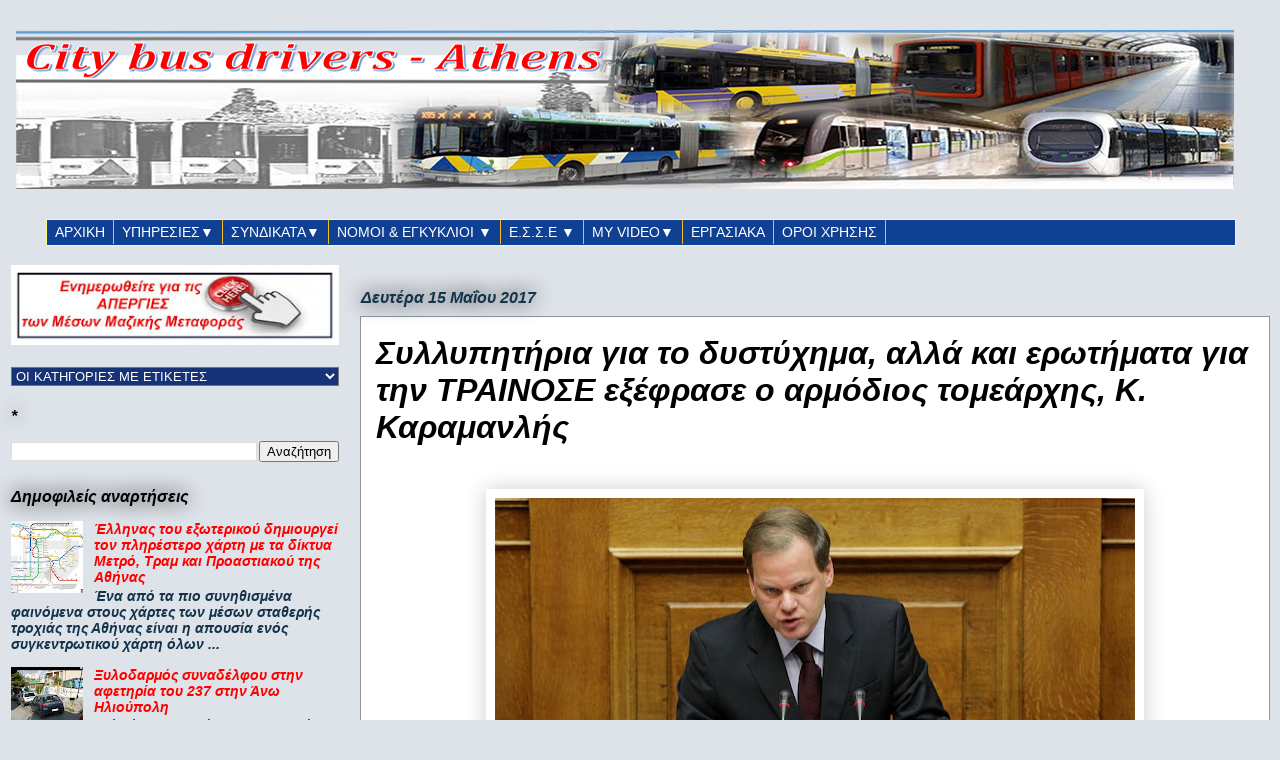

--- FILE ---
content_type: text/html; charset=UTF-8
request_url: https://www.citybus-drivers.com/2017/05/blog-post_24.html
body_size: 40438
content:
<!DOCTYPE html>
<html class='v2' dir='ltr' lang='el' xmlns='https://www.w3.org/1999/xhtml' xmlns:b='https://www.google.com/2005/gml/b' xmlns:data='https://www.google.com/2005/gml/data' xmlns:expr='https://www.google.com/2005/gml/expr'>
<head>
<link href='https://www.blogger.com/static/v1/widgets/335934321-css_bundle_v2.css' rel='stylesheet' type='text/css'/>
<meta content='width=1100' name='viewport'/>
<meta content='text/html; charset=UTF-8' http-equiv='Content-Type'/>
<meta content='blogger' name='generator'/>
<link href='https://www.citybus-drivers.com/favicon.ico' rel='icon' type='image/x-icon'/>
<link href='https://www.citybus-drivers.com/2017/05/blog-post_24.html' rel='canonical'/>
<link rel="alternate" type="application/atom+xml" title="Citybus drivers - Atom" href="https://www.citybus-drivers.com/feeds/posts/default" />
<link rel="alternate" type="application/rss+xml" title="Citybus drivers - RSS" href="https://www.citybus-drivers.com/feeds/posts/default?alt=rss" />
<link rel="service.post" type="application/atom+xml" title="Citybus drivers - Atom" href="https://www.blogger.com/feeds/1102949744685555279/posts/default" />

<link rel="alternate" type="application/atom+xml" title="Citybus drivers - Atom" href="https://www.citybus-drivers.com/feeds/1970927518597703705/comments/default" />
<!--Can't find substitution for tag [blog.ieCssRetrofitLinks]-->
<link href='https://blogger.googleusercontent.com/img/b/R29vZ2xl/AVvXsEjpkKxcktfifTbucajiOzeLf7CfToNA37nvBSlSBr5j2h9E9OX9lU2NuMZhIDi7ae6WeSLzNf9pfISp0NTkB3kYntpIvamrCkzuhKQNfTXoLPlCrxQDYMUrBlt-H7xN_mJNhJLsvT1Yrx0/s640/%25CE%259A+.+%25CE%259A%25CE%2591%25CE%25A1%25CE%2591%25CE%259C%25CE%2591%25CE%259D%25CE%259B%25CE%2597%25CE%25A3+10.jpg' rel='image_src'/>
<meta content='https://www.citybus-drivers.com/2017/05/blog-post_24.html' property='og:url'/>
<meta content='Συλλυπητήρια για το δυστύχημα, αλλά και ερωτήματα για την ΤΡΑΙΝΟΣΕ εξέφρασε ο αρμόδιος τομεάρχης, Κ. Καραμανλής' property='og:title'/>
<meta content='ΜΜΜ, ΣΥΓΚΟΙΝΩΝΙΕΣ, ΟΣΥ, ΟΑΣΑ, ΣΤΑΣΥ, ΕΝΗΜΕΡΩΣΗ,' property='og:description'/>
<meta content='https://blogger.googleusercontent.com/img/b/R29vZ2xl/AVvXsEjpkKxcktfifTbucajiOzeLf7CfToNA37nvBSlSBr5j2h9E9OX9lU2NuMZhIDi7ae6WeSLzNf9pfISp0NTkB3kYntpIvamrCkzuhKQNfTXoLPlCrxQDYMUrBlt-H7xN_mJNhJLsvT1Yrx0/w1200-h630-p-k-no-nu/%25CE%259A+.+%25CE%259A%25CE%2591%25CE%25A1%25CE%2591%25CE%259C%25CE%2591%25CE%259D%25CE%259B%25CE%2597%25CE%25A3+10.jpg' property='og:image'/>
<title>Citybus drivers: Συλλυπητήρια για το δυστύχημα, αλλά και ερωτήματα για την ΤΡΑΙΝΟΣΕ εξέφρασε ο αρμόδιος τομεάρχης, Κ. Καραμανλής</title>
<style id='page-skin-1' type='text/css'><!--
/*
-----------------------------------------------
Blogger Template Style
Name:     Awesome Inc.
Designer: Tina Chen
URL:      tinachen.org
----------------------------------------------- */
/* Variable definitions
====================
<Variable name="keycolor" description="Main Color" type="color" default="#ffffff"/>
<Group description="Page" selector="body">
<Variable name="body.font" description="Font" type="font"
default="normal normal 13px Arial, Tahoma, Helvetica, FreeSans, sans-serif"/>
<Variable name="body.background.color" description="Background Color" type="color" default="#000000"/>
<Variable name="body.text.color" description="Text Color" type="color" default="#ffffff"/>
</Group>
<Group description="Links" selector=".main-inner">
<Variable name="link.color" description="Link Color" type="color" default="#888888"/>
<Variable name="link.visited.color" description="Visited Color" type="color" default="#444444"/>
<Variable name="link.hover.color" description="Hover Color" type="color" default="#cccccc"/>
</Group>
<Group description="Blog Title" selector=".header h1">
<Variable name="header.font" description="Title Font" type="font"
default="normal bold 40px Arial, Tahoma, Helvetica, FreeSans, sans-serif"/>
<Variable name="header.text.color" description="Title Color" type="color" default="#000000" />
<Variable name="header.background.color" description="Header Background" type="color" default="transparent" />
</Group>
<Group description="Blog Description" selector=".header .description">
<Variable name="description.font" description="Font" type="font"
default="normal normal 14px Arial, Tahoma, Helvetica, FreeSans, sans-serif"/>
<Variable name="description.text.color" description="Text Color" type="color"
default="#000000" />
</Group>
<Group description="Tabs Text" selector=".tabs-inner .widget li a">
<Variable name="tabs.font" description="Font" type="font"
default="normal bold 14px Arial, Tahoma, Helvetica, FreeSans, sans-serif"/>
<Variable name="tabs.text.color" description="Text Color" type="color" default="#000000"/>
<Variable name="tabs.selected.text.color" description="Selected Color" type="color" default="#ffffff"/>
</Group>
<Group description="Tabs Background" selector=".tabs-outer .PageList">
<Variable name="tabs.background.color" description="Background Color" type="color" default="#141414"/>
<Variable name="tabs.selected.background.color" description="Selected Color" type="color" default="#444444"/>
<Variable name="tabs.border.color" description="Border Color" type="color" default="transparent"/>
</Group>
<Group description="Date Header" selector=".main-inner .widget h2.date-header, .main-inner .widget h2.date-header span">
<Variable name="date.font" description="Font" type="font"
default="normal normal 14px Arial, Tahoma, Helvetica, FreeSans, sans-serif"/>
<Variable name="date.text.color" description="Text Color" type="color" default="#666666"/>
<Variable name="date.border.color" description="Border Color" type="color" default="transparent"/>
</Group>
<Group description="Post Title" selector="h3.post-title, h4, h3.post-title a">
<Variable name="post.title.font" description="Font" type="font"
default="normal bold 22px Arial, Tahoma, Helvetica, FreeSans, sans-serif"/>
<Variable name="post.title.text.color" description="Text Color" type="color" default="#000000"/>
</Group>
<Group description="Post Background" selector=".post">
<Variable name="post.background.color" description="Background Color" type="color" default="#dee3e9" />
<Variable name="post.border.color" description="Border Color" type="color" default="transparent" />
<Variable name="post.border.bevel.color" description="Bevel Color" type="color" default="transparent"/>
</Group>
<Group description="Gadget Title" selector="h2">
<Variable name="widget.title.font" description="Font" type="font"
default="normal bold 14px Arial, Tahoma, Helvetica, FreeSans, sans-serif"/>
<Variable name="widget.title.text.color" description="Text Color" type="color" default="#000000"/>
</Group>
<Group description="Gadget Text" selector=".sidebar .widget">
<Variable name="widget.font" description="Font" type="font"
default="normal normal 14px Arial, Tahoma, Helvetica, FreeSans, sans-serif"/>
<Variable name="widget.text.color" description="Text Color" type="color" default="#000000"/>
<Variable name="widget.alternate.text.color" description="Alternate Color" type="color" default="#666666"/>
</Group>
<Group description="Gadget Links" selector=".sidebar .widget">
<Variable name="widget.link.color" description="Link Color" type="color" default="#ff0000"/>
<Variable name="widget.link.visited.color" description="Visited Color" type="color" default="rgba(0, 0, 0, 0)"/>
<Variable name="widget.link.hover.color" description="Hover Color" type="color" default="#46707a"/>
</Group>
<Group description="Gadget Background" selector=".sidebar .widget">
<Variable name="widget.background.color" description="Background Color" type="color" default="#141414"/>
<Variable name="widget.border.color" description="Border Color" type="color" default="#222222"/>
<Variable name="widget.border.bevel.color" description="Bevel Color" type="color" default="#000000"/>
</Group>
<Group description="Sidebar Background" selector=".column-left-inner .column-right-inner">
<Variable name="widget.outer.background.color" description="Background Color" type="color" default="transparent" />
</Group>
<Group description="Images" selector=".main-inner">
<Variable name="image.background.color" description="Background Color" type="color" default="transparent"/>
<Variable name="image.border.color" description="Border Color" type="color" default="transparent"/>
</Group>
<Group description="Feed" selector=".blog-feeds">
<Variable name="feed.text.color" description="Text Color" type="color" default="#000000"/>
</Group>
<Group description="Feed Links" selector=".blog-feeds">
<Variable name="feed.link.color" description="Link Color" type="color" default="#ff0000"/>
<Variable name="feed.link.visited.color" description="Visited Color" type="color" default="rgba(0, 0, 0, 0)"/>
<Variable name="feed.link.hover.color" description="Hover Color" type="color" default="#46707a"/>
</Group>
<Group description="Pager" selector=".blog-pager">
<Variable name="pager.background.color" description="Background Color" type="color" default="#ffffff" />
</Group>
<Group description="Footer" selector=".footer-outer">
<Variable name="footer.background.color" description="Background Color" type="color" default="#dee3e9" />
<Variable name="footer.text.color" description="Text Color" type="color" default="#000000" />
</Group>
<Variable name="title.shadow.spread" description="Title Shadow" type="length" default="-1px" min="-1px" max="100px"/>
<Variable name="body.background" description="Body Background" type="background"
color="#dee3e9"
default="$(color) none repeat scroll top left"/>
<Variable name="body.background.gradient.cap" description="Body Gradient Cap" type="url"
default="none"/>
<Variable name="body.background.size" description="Body Background Size" type="string" default="auto"/>
<Variable name="tabs.background.gradient" description="Tabs Background Gradient" type="url"
default="none"/>
<Variable name="header.background.gradient" description="Header Background Gradient" type="url" default="none" />
<Variable name="header.padding.top" description="Header Top Padding" type="length" default="22px" min="0" max="100px"/>
<Variable name="header.margin.top" description="Header Top Margin" type="length" default="0" min="0" max="100px"/>
<Variable name="header.margin.bottom" description="Header Bottom Margin" type="length" default="0" min="0" max="100px"/>
<Variable name="widget.padding.top" description="Widget Padding Top" type="length" default="8px" min="0" max="20px"/>
<Variable name="widget.padding.side" description="Widget Padding Side" type="length" default="15px" min="0" max="100px"/>
<Variable name="widget.outer.margin.top" description="Widget Top Margin" type="length" default="0" min="0" max="100px"/>
<Variable name="widget.outer.background.gradient" description="Gradient" type="url" default="none" />
<Variable name="widget.border.radius" description="Gadget Border Radius" type="length" default="0" min="0" max="100px"/>
<Variable name="outer.shadow.spread" description="Outer Shadow Size" type="length" default="0" min="0" max="100px"/>
<Variable name="date.header.border.radius.top" description="Date Header Border Radius Top" type="length" default="0" min="0" max="100px"/>
<Variable name="date.header.position" description="Date Header Position" type="length" default="15px" min="0" max="100px"/>
<Variable name="date.space" description="Date Space" type="length" default="30px" min="0" max="100px"/>
<Variable name="date.position" description="Date Float" type="string" default="static" />
<Variable name="date.padding.bottom" description="Date Padding Bottom" type="length" default="0" min="0" max="100px"/>
<Variable name="date.border.size" description="Date Border Size" type="length" default="0" min="0" max="10px"/>
<Variable name="date.background" description="Date Background" type="background" color="transparent"
default="$(color) none no-repeat scroll top left" />
<Variable name="date.first.border.radius.top" description="Date First top radius" type="length" default="0" min="0" max="100px"/>
<Variable name="date.last.space.bottom" description="Date Last Space Bottom" type="length"
default="20px" min="0" max="100px"/>
<Variable name="date.last.border.radius.bottom" description="Date Last bottom radius" type="length" default="0" min="0" max="100px"/>
<Variable name="post.first.padding.top" description="First Post Padding Top" type="length" default="0" min="0" max="100px"/>
<Variable name="image.shadow.spread" description="Image Shadow Size" type="length" default="0" min="0" max="100px"/>
<Variable name="image.border.radius" description="Image Border Radius" type="length" default="0" min="0" max="100px"/>
<Variable name="separator.outdent" description="Separator Outdent" type="length" default="15px" min="0" max="100px"/>
<Variable name="title.separator.border.size" description="Widget Title Border Size" type="length" default="1px" min="0" max="10px"/>
<Variable name="list.separator.border.size" description="List Separator Border Size" type="length" default="1px" min="0" max="10px"/>
<Variable name="shadow.spread" description="Shadow Size" type="length" default="0" min="0" max="100px"/>
<Variable name="startSide" description="Side where text starts in blog language" type="automatic" default="left"/>
<Variable name="endSide" description="Side where text ends in blog language" type="automatic" default="right"/>
<Variable name="date.side" description="Side where date header is placed" type="string" default="right"/>
<Variable name="pager.border.radius.top" description="Pager Border Top Radius" type="length" default="0" min="0" max="100px"/>
<Variable name="pager.space.top" description="Pager Top Space" type="length" default="1em" min="0" max="20em"/>
<Variable name="footer.background.gradient" description="Background Gradient" type="url" default="none" />
<Variable name="mobile.background.size" description="Mobile Background Size" type="string"
default="auto"/>
<Variable name="mobile.background.overlay" description="Mobile Background Overlay" type="string"
default="transparent none repeat scroll top left"/>
<Variable name="mobile.button.color" description="Mobile Button Color" type="color" default="#ffffff" />
*/
/* Content
----------------------------------------------- */
body {
font: normal normal 18px Arial, Tahoma, Helvetica, FreeSans, sans-serif;
color: #000000;
background: #dee3e9 none repeat scroll top left;
}
html body .content-outer {
min-width: 0;
max-width: 100%;
width: 100%;
}
a:link {
text-decoration: none;
color: #ff0000;
}
a:visited {
text-decoration: none;
color: rgba(0, 0, 0, 0);
}
a:hover {
text-decoration: underline;
color: #46707a;
}
.body-fauxcolumn-outer .cap-top {
position: absolute;
z-index: 1;
height: 276px;
width: 100%;
background: transparent none repeat-x scroll top left;
_background-image: none;
}
/* Columns
----------------------------------------------- */
.content-inner {
padding: 0;
}
.header-inner .section {
margin: 0 16px;
}
.tabs-inner .section {
margin: 0 16px;
}
.main-inner {
padding-top: 55px;
}
.main-inner .column-center-inner,
.main-inner .column-left-inner,
.main-inner .column-right-inner {
padding: 0 5px;
}
*+html body .main-inner .column-center-inner {
margin-top: -55px;
}
#layout .main-inner .column-center-inner {
margin-top: 0;
}
/* Header
----------------------------------------------- */
.header-outer {
margin: 0 0 15px 0;
background: transparent none repeat scroll 0 0;
}
.Header h1 {
font: normal normal 60px Arial, Tahoma, Helvetica, FreeSans, sans-serif;
color: #ff0000;
text-shadow: 0 0 20px #000000;
}
.Header h1 a {
color: #ff0000;
}
.Header .description {
font: normal normal 13px Arial, Tahoma, Helvetica, FreeSans, sans-serif;
color: #ffffff;
}
.header-inner .Header .titlewrapper,
.header-inner .Header .descriptionwrapper {
padding-left: 0;
padding-right: 0;
margin-bottom: 0;
}
.header-inner .Header .titlewrapper {
padding-top: 22px;
}
/* Tabs
----------------------------------------------- */
.tabs-outer {
overflow: hidden;
position: relative;
background: #d8e4f0 url(https://resources.blogblog.com/blogblog/data/1kt/awesomeinc/tabs_gradient_light.png) repeat scroll 0 0;
}
#layout .tabs-outer {
overflow: visible;
}
.tabs-cap-top, .tabs-cap-bottom {
position: absolute;
width: 100%;
border-top: 1px solid transparent;
}
.tabs-cap-bottom {
bottom: 0;
}
.tabs-inner .widget li a {
display: inline-block;
margin: 0;
padding: .6em 1.5em;
font: normal normal 13px Arial, Tahoma, Helvetica, FreeSans, sans-serif;
color: #ffffff;
border-top: 1px solid transparent;
border-bottom: 1px solid transparent;
border-left: 1px solid transparent;
height: 16px;
line-height: 16px;
}
.tabs-inner .widget li:last-child a {
border-right: 1px solid transparent;
}
.tabs-inner .widget li.selected a, .tabs-inner .widget li a:hover {
background: #01689c url(https://resources.blogblog.com/blogblog/data/1kt/awesomeinc/tabs_gradient_light.png) repeat-x scroll 0 -100px;
color: #ffffff;
}
/* Headings
----------------------------------------------- */
h2 {
font: italic bold 16px Arial, Tahoma, Helvetica, FreeSans, sans-serif;
color: #000000;
}
/* Widgets
----------------------------------------------- */
.main-inner .section {
margin: 0 10px;
padding: 0;
}
.main-inner .column-left-outer,
.main-inner .column-right-outer {
margin-top: -3.3em;
}
#layout .main-inner .column-left-outer,
#layout .main-inner .column-right-outer {
margin-top: 0;
}
.main-inner .column-left-inner,
.main-inner .column-right-inner {
background: transparent none repeat 0 0;
-moz-box-shadow: 0 0 0 rgba(0, 0, 0, .2);
-webkit-box-shadow: 0 0 0 rgba(0, 0, 0, .2);
-goog-ms-box-shadow: 0 0 0 rgba(0, 0, 0, .2);
box-shadow: 0 0 0 rgba(0, 0, 0, .2);
-moz-border-radius: 0;
-webkit-border-radius: 0;
-goog-ms-border-radius: 0;
border-radius: 0;
}
#layout .main-inner .column-left-inner,
#layout .main-inner .column-right-inner {
margin-top: 0;
}
.sidebar .widget {
font: italic bold 14px Arial, Tahoma, Helvetica, FreeSans, sans-serif;
color: #ffffff;
}
.sidebar .widget a:link {
color: #ff0000;
}
.sidebar .widget a:visited {
color: #c93030;
}
.sidebar .widget a:hover {
color: #13344a;
}
.sidebar .widget h2 {
text-shadow: 0 0 20px #000000;
}
.main-inner .widget {
background-color: #dee3e9;
border: 1px solid transparent;
padding: 0 0 5px;
margin: 5px -5px;
-moz-box-shadow: 0 0 0 rgba(0, 0, 0, .2);
-webkit-box-shadow: 0 0 0 rgba(0, 0, 0, .2);
-goog-ms-box-shadow: 0 0 0 rgba(0, 0, 0, .2);
box-shadow: 0 0 0 rgba(0, 0, 0, .2);
-moz-border-radius: 0;
-webkit-border-radius: 0;
-goog-ms-border-radius: 0;
border-radius: 0;
}
.main-inner .widget h2 {
margin: 0 -0;
padding: .6em 0 .5em;
border-bottom: 1px solid #dee3e9;
}
.footer-inner .widget h2 {
padding: 0 0 .4em;
border-bottom: 1px solid #dee3e9;
}
.main-inner .widget h2 + div, .footer-inner .widget h2 + div {
border-top: 0 solid transparent;
padding-top: 8px;
}
.main-inner .widget .widget-content {
margin: 0 -0;
padding: 7px 0 0;
}
.main-inner .widget ul, .main-inner .widget #ArchiveList ul.flat {
margin: -8px -15px 0;
padding: 0;
list-style: none;
}
.main-inner .widget #ArchiveList {
margin: -8px 0 0;
}
.main-inner .widget ul li, .main-inner .widget #ArchiveList ul.flat li {
padding: .5em 15px;
text-indent: 0;
color: #13344a;
border-top: 0 solid transparent;
border-bottom: 1px solid #dee3e9;
}
.main-inner .widget #ArchiveList ul li {
padding-top: .25em;
padding-bottom: .25em;
}
.main-inner .widget ul li:first-child, .main-inner .widget #ArchiveList ul.flat li:first-child {
border-top: none;
}
.main-inner .widget ul li:last-child, .main-inner .widget #ArchiveList ul.flat li:last-child {
border-bottom: none;
}
.post-body {
position: relative;
}
.main-inner .widget .post-body ul {
padding: 0 2.5em;
margin: .5em 0;
list-style: disc;
}
.main-inner .widget .post-body ul li {
padding: 0.25em 0;
margin-bottom: .25em;
color: #000000;
border: none;
}
.footer-inner .widget ul {
padding: 0;
list-style: none;
}
.widget .zippy {
color: #13344a;
}
/* Posts
----------------------------------------------- */
body .main-inner .Blog {
padding: 0;
margin-bottom: 1em;
background-color: transparent;
border: none;
-moz-box-shadow: 0 0 0 rgba(0, 0, 0, 0);
-webkit-box-shadow: 0 0 0 rgba(0, 0, 0, 0);
-goog-ms-box-shadow: 0 0 0 rgba(0, 0, 0, 0);
box-shadow: 0 0 0 rgba(0, 0, 0, 0);
}
.main-inner .section:last-child .Blog:last-child {
padding: 0;
margin-bottom: 1em;
}
.main-inner .widget h2.date-header {
margin: 0 -15px 1px;
padding: 0 0 0 0;
font: italic bold 16px Arial, Tahoma, Helvetica, FreeSans, sans-serif;
color: #13344a;
background: transparent none no-repeat fixed center center;
border-top: 0 solid transparent;
border-bottom: 1px solid #dee3e9;
-moz-border-radius-topleft: 0;
-moz-border-radius-topright: 0;
-webkit-border-top-left-radius: 0;
-webkit-border-top-right-radius: 0;
border-top-left-radius: 0;
border-top-right-radius: 0;
position: absolute;
bottom: 100%;
left: 0;
text-shadow: 0 0 20px #000000;
}
.main-inner .widget h2.date-header span {
font: italic bold 16px Arial, Tahoma, Helvetica, FreeSans, sans-serif;
display: block;
padding: .5em 15px;
border-left: 0 solid transparent;
border-right: 0 solid transparent;
}
.date-outer {
position: relative;
margin: 55px 0 20px;
padding: 0 15px;
background-color: #ffffff;
border: 1px solid #8e959b;
-moz-box-shadow: 0 0 0 rgba(0, 0, 0, .2);
-webkit-box-shadow: 0 0 0 rgba(0, 0, 0, .2);
-goog-ms-box-shadow: 0 0 0 rgba(0, 0, 0, .2);
box-shadow: 0 0 0 rgba(0, 0, 0, .2);
-moz-border-radius: 0;
-webkit-border-radius: 0;
-goog-ms-border-radius: 0;
border-radius: 0;
}
.date-outer:first-child {
margin-top: 0;
}
.date-outer:last-child {
margin-bottom: 0;
-moz-border-radius-bottomleft: 0;
-moz-border-radius-bottomright: 0;
-webkit-border-bottom-left-radius: 0;
-webkit-border-bottom-right-radius: 0;
-goog-ms-border-bottom-left-radius: 0;
-goog-ms-border-bottom-right-radius: 0;
border-bottom-left-radius: 0;
border-bottom-right-radius: 0;
}
.date-posts {
margin: 0 -0;
padding: 0 0;
clear: both;
}
.post-outer, .inline-ad {
border-top: 1px solid #13344a;
margin: 0 -0;
padding: 15px 0;
}
.post-outer {
padding-bottom: 10px;
}
.post-outer:first-child {
padding-top: 10px;
border-top: none;
}
.post-outer:last-child, .inline-ad:last-child {
border-bottom: none;
}
.post-body {
position: relative;
}
.post-body img {
padding: 8px;
background: transparent;
border: 1px solid #ffffff;
-moz-box-shadow: 0 0 20px rgba(0, 0, 0, .2);
-webkit-box-shadow: 0 0 20px rgba(0, 0, 0, .2);
box-shadow: 0 0 20px rgba(0, 0, 0, .2);
-moz-border-radius: 0;
-webkit-border-radius: 0;
border-radius: 0;
}
h3.post-title, h4 {
font: italic bold 32px Arial, Tahoma, Helvetica, FreeSans, sans-serif;
color: #000000;
}
h3.post-title a {
font: italic bold 32px Arial, Tahoma, Helvetica, FreeSans, sans-serif;
color: #000000;
}
h3.post-title a:hover {
color: #46707a;
text-decoration: underline;
}
.post-header {
margin: 0 0 1em;
}
.post-body {
line-height: 1.4;
}
.post-outer h2 {
color: #000000;
}
.post-footer {
margin: 1.5em 0 0;
}
#blog-pager {
padding: 15px;
font-size: 120%;
background-color: transparent;
border: 1px solid transparent;
-moz-box-shadow: 0 0 0 rgba(0, 0, 0, .2);
-webkit-box-shadow: 0 0 0 rgba(0, 0, 0, .2);
-goog-ms-box-shadow: 0 0 0 rgba(0, 0, 0, .2);
box-shadow: 0 0 0 rgba(0, 0, 0, .2);
-moz-border-radius: 0;
-webkit-border-radius: 0;
-goog-ms-border-radius: 0;
border-radius: 0;
-moz-border-radius-topleft: 0;
-moz-border-radius-topright: 0;
-webkit-border-top-left-radius: 0;
-webkit-border-top-right-radius: 0;
-goog-ms-border-top-left-radius: 0;
-goog-ms-border-top-right-radius: 0;
border-top-left-radius: 0;
border-top-right-radius-topright: 0;
margin-top: 0;
}
.blog-feeds, .post-feeds {
margin: 1em 0;
text-align: center;
color: #ff0000;
}
.blog-feeds a, .post-feeds a {
color: #ff0000;
}
.blog-feeds a:visited, .post-feeds a:visited {
color: rgba(0, 0, 0, 0);
}
.blog-feeds a:hover, .post-feeds a:hover {
color: #46707a;
}
.post-outer .comments {
margin-top: 2em;
}
/* Comments
----------------------------------------------- */
.comments .comments-content .icon.blog-author {
background-repeat: no-repeat;
background-image: url([data-uri]);
}
.comments .comments-content .loadmore a {
border-top: 1px solid transparent;
border-bottom: 1px solid transparent;
}
.comments .continue {
border-top: 2px solid transparent;
}
/* Footer
----------------------------------------------- */
.footer-outer {
margin: -0 0 -1px;
padding: 0 0 0;
color: #ff0000;
overflow: hidden;
}
.footer-fauxborder-left {
border-top: 1px solid transparent;
background: #8e959b none repeat scroll 0 0;
-moz-box-shadow: 0 0 0 rgba(0, 0, 0, .2);
-webkit-box-shadow: 0 0 0 rgba(0, 0, 0, .2);
-goog-ms-box-shadow: 0 0 0 rgba(0, 0, 0, .2);
box-shadow: 0 0 0 rgba(0, 0, 0, .2);
margin: 0 -0;
}
/* Mobile
----------------------------------------------- */
body.mobile {
background-size: auto;
}
.mobile .body-fauxcolumn-outer {
background: transparent none repeat scroll top left;
}
*+html body.mobile .main-inner .column-center-inner {
margin-top: 0;
}
.mobile .main-inner .widget {
padding: 0 0 15px;
}
.mobile .main-inner .widget h2 + div,
.mobile .footer-inner .widget h2 + div {
border-top: none;
padding-top: 0;
}
.mobile .footer-inner .widget h2 {
padding: 0.5em 0;
border-bottom: none;
}
.mobile .main-inner .widget .widget-content {
margin: 0;
padding: 7px 0 0;
}
.mobile .main-inner .widget ul,
.mobile .main-inner .widget #ArchiveList ul.flat {
margin: 0 -15px 0;
}
.mobile .main-inner .widget h2.date-header {
left: 0;
}
.mobile .date-header span {
padding: 0.4em 0;
}
.mobile .date-outer:first-child {
margin-bottom: 0;
border: 1px solid #8e959b;
-moz-border-radius-topleft: 0;
-moz-border-radius-topright: 0;
-webkit-border-top-left-radius: 0;
-webkit-border-top-right-radius: 0;
-goog-ms-border-top-left-radius: 0;
-goog-ms-border-top-right-radius: 0;
border-top-left-radius: 0;
border-top-right-radius: 0;
}
.mobile .date-outer {
border-color: #8e959b;
border-width: 0 1px 1px;
}
.mobile .date-outer:last-child {
margin-bottom: 0;
}
.mobile .main-inner {
padding: 0;
}
.mobile .header-inner .section {
margin: 0;
}
.mobile .post-outer, .mobile .inline-ad {
padding: 5px 0;
}
.mobile .tabs-inner .section {
margin: 0 10px;
}
.mobile .main-inner .widget h2 {
margin: 0;
padding: 0;
}
.mobile .main-inner .widget h2.date-header span {
padding: 0;
}
.mobile .main-inner .widget .widget-content {
margin: 0;
padding: 7px 0 0;
}
.mobile #blog-pager {
border: 1px solid transparent;
background: #8e959b none repeat scroll 0 0;
}
.mobile .main-inner .column-left-inner,
.mobile .main-inner .column-right-inner {
background: transparent none repeat 0 0;
-moz-box-shadow: none;
-webkit-box-shadow: none;
-goog-ms-box-shadow: none;
box-shadow: none;
}
.mobile .date-posts {
margin: 0;
padding: 0;
}
.mobile .footer-fauxborder-left {
margin: 0;
border-top: inherit;
}
.mobile .main-inner .section:last-child .Blog:last-child {
margin-bottom: 0;
}
.mobile-index-contents {
color: #000000;
}
.mobile .mobile-link-button {
background: #ff0000 url(https://resources.blogblog.com/blogblog/data/1kt/awesomeinc/tabs_gradient_light.png) repeat scroll 0 0;
}
.mobile-link-button a:link, .mobile-link-button a:visited {
color: #ffffff;
}
.mobile .tabs-inner .PageList .widget-content {
background: transparent;
border-top: 1px solid;
border-color: transparent;
color: #ffffff;
}
.mobile .tabs-inner .PageList .widget-content .pagelist-arrow {
border-left: 1px solid transparent;
}

--></style>
<style id='template-skin-1' type='text/css'><!--
body {
min-width: 1280px;
}
.content-outer, .content-fauxcolumn-outer, .region-inner {
min-width: 1280px;
max-width: 1280px;
_width: 1280px;
}
.main-inner .columns {
padding-left: 350px;
padding-right: 0px;
}
.main-inner .fauxcolumn-center-outer {
left: 350px;
right: 0px;
/* IE6 does not respect left and right together */
_width: expression(this.parentNode.offsetWidth -
parseInt("350px") -
parseInt("0px") + 'px');
}
.main-inner .fauxcolumn-left-outer {
width: 350px;
}
.main-inner .fauxcolumn-right-outer {
width: 0px;
}
.main-inner .column-left-outer {
width: 350px;
right: 100%;
margin-left: -350px;
}
.main-inner .column-right-outer {
width: 0px;
margin-right: -0px;
}
#layout {
min-width: 0;
}
#layout .content-outer {
min-width: 0;
width: 800px;
}
#layout .region-inner {
min-width: 0;
width: auto;
}
body#layout div.add_widget {
padding: 8px;
}
body#layout div.add_widget a {
margin-left: 32px;
}
--></style>
<!--Related Posts with thumbnails Style Start-->
<style>
#related-posts{float:left;width:auto;}
#related-posts a:hover{background: #173377;}
#related-posts h2{margin-top:20px;background:none;font:16px arial;padding:4px;color:#01689c; text-transform:uppercase;}
#related-posts .related_img {margin:2px;border:1px solid #33FFFF;object-fit: cover;width:108px;height:72px;}
#related-title {color:#FFFFFF;text-align:center;padding:2px;font:12px arial;width:104px; height: 80px;}
#related-posts .related_img:hover{border:1px solid #00FF00;}
</style>
<script src='https://rawgit.com/github-codes/4284ee1456eb9e3a901edc434f58716a/raw/89ead462805e5fa11040f48a063575aa5eb341ae/releted-posts-with-thumbnails-3.js' type='text/javascript'></script>
<!--Related Posts with thumbnails Style End-->
<link href='https://www.blogger.com/dyn-css/authorization.css?targetBlogID=1102949744685555279&amp;zx=973f0b8c-2a4b-4ea9-a28f-12c13e0d9f9b' media='none' onload='if(media!=&#39;all&#39;)media=&#39;all&#39;' rel='stylesheet'/><noscript><link href='https://www.blogger.com/dyn-css/authorization.css?targetBlogID=1102949744685555279&amp;zx=973f0b8c-2a4b-4ea9-a28f-12c13e0d9f9b' rel='stylesheet'/></noscript>
<meta name='google-adsense-platform-account' content='ca-host-pub-1556223355139109'/>
<meta name='google-adsense-platform-domain' content='blogspot.com'/>

<!-- data-ad-client=ca-pub-2428855297195142 -->

</head>
<body class='loading'>
<div class='navbar no-items section' id='navbar' name='Navbar'>
</div>
<div class='body-fauxcolumns'>
<div class='fauxcolumn-outer body-fauxcolumn-outer'>
<div class='cap-top'>
<div class='cap-left'></div>
<div class='cap-right'></div>
</div>
<div class='fauxborder-left'>
<div class='fauxborder-right'></div>
<div class='fauxcolumn-inner'>
</div>
</div>
<div class='cap-bottom'>
<div class='cap-left'></div>
<div class='cap-right'></div>
</div>
</div>
</div>
<div class='content'>
<div class='content-fauxcolumns'>
<div class='fauxcolumn-outer content-fauxcolumn-outer'>
<div class='cap-top'>
<div class='cap-left'></div>
<div class='cap-right'></div>
</div>
<div class='fauxborder-left'>
<div class='fauxborder-right'></div>
<div class='fauxcolumn-inner'>
</div>
</div>
<div class='cap-bottom'>
<div class='cap-left'></div>
<div class='cap-right'></div>
</div>
</div>
</div>
<div class='content-outer'>
<div class='content-cap-top cap-top'>
<div class='cap-left'></div>
<div class='cap-right'></div>
</div>
<div class='fauxborder-left content-fauxborder-left'>
<div class='fauxborder-right content-fauxborder-right'></div>
<div class='content-inner'>
<header>
<div class='header-outer'>
<div class='header-cap-top cap-top'>
<div class='cap-left'></div>
<div class='cap-right'></div>
</div>
<div class='fauxborder-left header-fauxborder-left'>
<div class='fauxborder-right header-fauxborder-right'></div>
<div class='region-inner header-inner'>
<div class='header section' id='header' name='Κεφαλίδα'><div class='widget Header' data-version='1' id='Header1'>
<div id='header-inner'>
<a href='https://www.citybus-drivers.com/' style='display: block'>
<img alt='Citybus drivers' height='159px; ' id='Header1_headerimg' src='https://blogger.googleusercontent.com/img/b/R29vZ2xl/AVvXsEinmWuBZBTt_yj69Le7v4meEQqGJtbz2r3wiEAObWGJzdR2AWeo45HE9ues9vW5lYx_SVhSVtZZfcpXjMx6N03xS-niEVW3_Yn1OGdeWwoOF5ncxBkIfmyMYHTwNTIVJ4LqXns7FkJVCGQ/s1600/city+bus+new+3.png' style='display: block' width='1218px; '/>
</a>
</div>
</div><div class='widget HTML' data-version='1' id='HTML1'>
<div class='widget-content'>
<style>
#mbtnavbar {
background: #0F4094;
width: 100%;
color: #FFFFFF;
margin: 0;
padding: 0;
position: relative;
border:1px solid #ffff88;
height:25px;}
#mbtnav {margin:0;padding:0;}
#mbtnav ul {
float: left;
list-style: none;
margin: 0;
padding: 0;}
#mbtnav li {
list-style: none;
margin: 0;
padding: 0;}
#mbtnav li a, #mbtnav li a:link, #mbtnav li a:visited {
color: #FFFFFF;
display: block;
font:normal 14px Arial;
margin: 0;
padding: 4px 8px 4px 8px;
text-decoration: none;
border-right:1px solid #FBBB22;}
#mbtnav li a:hover, #mbtnav li a:active {
background: #172480;
color: #FFFFFF;
display: block;
text-decoration: none;
margin: 0;
padding: 4px 8px 4px 8px;}
#mbtnav li {
float: left;
padding: 0;}
#mbtnav li ul {
z-index: 9999;
position: absolute;
left: -999em;
height: auto;
width: 242px;
margin: 0;
padding: 0;}
#mbtnav li ul a {width: 242px;}
#mbtnav li ul ul {margin: 1px 1px 1px 1px;}
#mbtnav li:hover ul ul, #mbtnav li:hover ul ul ul, #mbtnav li.sfhover ul ul, #mbtnav li.sfhover ul ul ul {left: -999em;}
#mbtnav li:hover ul, #mbtnav li li:hover ul, #mbtnav li li li:hover ul, #mbtnav li.sfhover ul, #mbtnav li li.sfhover ul, #mbtnav li li li.sfhover ul {left: auto;}
#mbtnav li:hover, #mbtnav li.sfhover {position: static;}
#mbtnav li li a, #mbtnav li li a:link, #mbtnav li li a:visited {
background: #173374;
width: 242px;
color: #FFFFFF;
display: block;
font:normal 14px Arial;
margin:0px;
padding: 4px 8px 4px 8px;
text-decoration: none;
border-bottom:1px solid #FBBB22;
z-index:9999;}
#mbtnav li li a:hover, #mbtnav li li a:active {
background: #FFFF00;
color: #000000;
display: block;}
#mbtnav li li li a, #mbtnav li li li a:link, #mbtnav li li li a:visited {
background: #207907;
width: 242px;
color: #FFFFFF;
display: block;
font:normal 14px Arial;
padding: 4px 8px 4px 8px;
text-decoration: none;
z-index:9999;}
#mbtnav li li li a:hover, #mbtnav li li li a:active {
background: #207907;
color: #FFFFFF;
display: block;}
</style>
<div id='mbtnavbar'>
<ul id='mbtnav'>
<li><a href='https://www.citybus-drivers.com//'>ΑΡΧΙΚΗ</a></li><li class="has-sub"><a href="https://www.citybus-drivers.com//p/widgets_26.html"><span>ΥΠΗΡΕΣΙΕΣ&#9660;</span></a>
<ul><li><a href="https://www.yme.gr"><span>ΥΠ.ΜΕΤΑΦΟΡΩΝ</span></a></li>
<li><a href="https://www.oasa.gr"><span>Ο.Α.Σ.Α</span></a></li>
<li><a href="https://www.osy.gr"><span>Ο.ΣΥ Α.Ε</span></a></li>
<li><a href="https://www.stasy.gr/"><span>ΣΤΑ.ΣΥ Α.Ε</span></a></li>
<li class="last"><a href="https://www.ose.gr/"><span>Ο.Σ.Ε</span></a></li><li><a href="https://www.trainose.gr/"><span>ΠΡΟΑΣΤΙΑΚΟΣ</span></a></li><li><a href="https://www.ktelattikis.gr/index.html"><span>ΚΤΕΛ Αττικής</span></a></li><li><a href="https://oasth.gr/"><span>Ο.Α.Σ.Θ</span></a></li></ul></li><li class="has-sub"><a href="https://www.citybus-drivers.com"><span>ΣΥΝΔΙΚΑΤΑ&#9660;</span></a>
<ul>
<li><a href="https://www.gsee.gr"><span>Γ.Σ.Ε.Ε</span></a></li>
<li><a href="https://www.eka.org.gr/"><span>Ε.Κ.Α</span></a></li>
<li><a href="https://www.osme.org.gr"><span>Ο.Σ.Μ.Ε</span></a></li><li class="last"><a href="https://syndikato.gr/"><span>ΣΥΝΔ.ΕΡΓ.Ο.Α.Σ.Α & ΘΥΓ.ΕΤΑΙΡΙΩΝ</span></a></li>
<li class="last"><a href="https://www.steosy.gr/"><span>ΣΩΜ.ΤΕΧΝ.Ο.ΣΥ</span></a></li>
</ul><li class="has-sub"><a href="https://www.citybus-drivers.com//p/widgets_26.html"><span>ΝΟΜΟΙ & ΕΓΚΥΚΛΙΟΙ &#9660;</span></a><ul>
<li><a href='https://www.citybus-drivers.com/p/blog-page_94.html'>ΝΟΜΟΙ</a></li>
<li><a href='https://www.citybus-drivers.com/p/blog-page_78.html'>ΕΓΚΥΚΛΙΟΙ</a></li>
</ul><li class="has-sub"><a href="https://www.citybus-drivers.com//p/widgets_26.html"><span>Ε.Σ.Σ.Ε &#9660;</span></a><ul><li><a href= ' https://www.citybus-drivers.com/p/blog-page_22.html'>Ε.Σ.Σ.Ε Ο.ΣΥ 2013 - 2014</a></li><li><a href='https://www.citybus-drivers.com/p/blog-page_55.html'>Ε.Σ.Σ.Ε ΣΤΑ.ΣΥ 2014 - 2015</a></li><li><a href='https://www.citybus-drivers.com/p/httpsdrive_22.html'>Ε.Σ.Σ.Ε ΣΤΑ.ΣΥ 2016 - 2018</a></li><span></span></ul></li><li class="has-sub"><a href="https://www.citybus-drivers.com//p/widgets_26.html"><span>ΜΥ VIDEO&#9660;</span></a>
<ul>
<li><a href="https://www.citybus-drivers.com/search/label/VIDEO%20%CE%9A%CE%91%CE%98%CE%97%CE%9C%CE%95%CE%A1%CE%99%CE%9D%CE%9F%CE%A4%CE%97%CE%A4%CE%91%CE%A3%20%CE%A4%CE%A9%CE%9D%20%CE%9F%CE%94%CE%97%CE%93%CE%A9%CE%9D%20%CE%9B%CE%95%CE%A9%CE%A6%CE%9F%CE%A1%CE%95%CE%99%CE%A9%CE%9D"><span>VIDEO ΚΑΘΗΜΕΡΙΝΟΤΗΤΑΣ ΤΩΝ ΟΔΗΓΩΝ ΛΕΩΦΟΡΕΙΩΝ</span></a></li><li><a href="https://www.citybus-drivers.com/p/blog-page_67.html"><span>Mercedes Busse</span><li><a href="https://www.citybus-drivers.com/p/blog-page_69.html"><span>VIDEO ΛΕΩΦΟΡΕΙΑ</span></a></li>
<li><a href="https://www.citybus-drivers.com/2016/04/man-lions-city-gl-cng-bus-of-year-2015.html"><span>MAN</span></a></li><li><a href="https://www.citybus-drivers.com/search/label/%CE%94%CE%99%CE%91%CE%A6%CE%9F%CE%A1%CE%91"><span>ΔΙΑΦΟΡΑ</span></a></li>
<li><li></li></li></a></li></ul></li><li><a href='https://www.citybus-drivers.com//'><span>ΕΡΓΑΣΙΑΚΑ<span></span></span></a></li><li><a href='https://www.citybus-drivers.com/p/blog-page_92.html'><span>ΟΡΟΙ ΧΡΗΣΗΣ<span></span></span></a></li></li></li></ul></div>
</div>
<div class='clear'></div>
</div></div>
</div>
</div>
<div class='header-cap-bottom cap-bottom'>
<div class='cap-left'></div>
<div class='cap-right'></div>
</div>
</div>
</header>
<div class='tabs-outer'>
<div class='tabs-cap-top cap-top'>
<div class='cap-left'></div>
<div class='cap-right'></div>
</div>
<div class='fauxborder-left tabs-fauxborder-left'>
<div class='fauxborder-right tabs-fauxborder-right'></div>
<div class='region-inner tabs-inner'>
<div class='tabs no-items section' id='crosscol' name='Σε όλες τις στήλες'></div>
<div class='tabs no-items section' id='crosscol-overflow' name='Cross-Column 2'></div>
</div>
</div>
<div class='tabs-cap-bottom cap-bottom'>
<div class='cap-left'></div>
<div class='cap-right'></div>
</div>
</div>
<div class='main-outer'>
<div class='main-cap-top cap-top'>
<div class='cap-left'></div>
<div class='cap-right'></div>
</div>
<div class='fauxborder-left main-fauxborder-left'>
<div class='fauxborder-right main-fauxborder-right'></div>
<div class='region-inner main-inner'>
<div class='columns fauxcolumns'>
<div class='fauxcolumn-outer fauxcolumn-center-outer'>
<div class='cap-top'>
<div class='cap-left'></div>
<div class='cap-right'></div>
</div>
<div class='fauxborder-left'>
<div class='fauxborder-right'></div>
<div class='fauxcolumn-inner'>
</div>
</div>
<div class='cap-bottom'>
<div class='cap-left'></div>
<div class='cap-right'></div>
</div>
</div>
<div class='fauxcolumn-outer fauxcolumn-left-outer'>
<div class='cap-top'>
<div class='cap-left'></div>
<div class='cap-right'></div>
</div>
<div class='fauxborder-left'>
<div class='fauxborder-right'></div>
<div class='fauxcolumn-inner'>
</div>
</div>
<div class='cap-bottom'>
<div class='cap-left'></div>
<div class='cap-right'></div>
</div>
</div>
<div class='fauxcolumn-outer fauxcolumn-right-outer'>
<div class='cap-top'>
<div class='cap-left'></div>
<div class='cap-right'></div>
</div>
<div class='fauxborder-left'>
<div class='fauxborder-right'></div>
<div class='fauxcolumn-inner'>
</div>
</div>
<div class='cap-bottom'>
<div class='cap-left'></div>
<div class='cap-right'></div>
</div>
</div>
<!-- corrects IE6 width calculation -->
<div class='columns-inner'>
<div class='column-center-outer'>
<div class='column-center-inner'>
<div class='main section' id='main' name='Κύριος'><div class='widget Blog' data-version='1' id='Blog1'>
<div class='blog-posts hfeed'>

          <div class="date-outer">
        
<h2 class='date-header'><span>Δευτέρα 15 Μαΐου 2017</span></h2>

          <div class="date-posts">
        
<div class='post-outer'>
<div class='post hentry uncustomized-post-template' itemprop='blogPost' itemscope='itemscope' itemtype='http://schema.org/BlogPosting'>
<meta content='https://blogger.googleusercontent.com/img/b/R29vZ2xl/AVvXsEjpkKxcktfifTbucajiOzeLf7CfToNA37nvBSlSBr5j2h9E9OX9lU2NuMZhIDi7ae6WeSLzNf9pfISp0NTkB3kYntpIvamrCkzuhKQNfTXoLPlCrxQDYMUrBlt-H7xN_mJNhJLsvT1Yrx0/s640/%25CE%259A+.+%25CE%259A%25CE%2591%25CE%25A1%25CE%2591%25CE%259C%25CE%2591%25CE%259D%25CE%259B%25CE%2597%25CE%25A3+10.jpg' itemprop='image_url'/>
<meta content='1102949744685555279' itemprop='blogId'/>
<meta content='1970927518597703705' itemprop='postId'/>
<a name='1970927518597703705'></a>
<h3 class='post-title entry-title' itemprop='name'>
Συλλυπητήρια για το δυστύχημα, αλλά και ερωτήματα για την ΤΡΑΙΝΟΣΕ εξέφρασε ο αρμόδιος τομεάρχης, Κ. Καραμανλής
</h3>
<div class='post-header'>
<div class='post-header-line-1'></div>
</div>
<div class='post-body entry-content' id='post-body-1970927518597703705' itemprop='description articleBody'>
<div dir="ltr" style="text-align: left;" trbidi="on">
<div class="separator" style="clear: both; text-align: center;">
<br /></div>
<div class="separator" style="clear: both; text-align: center;">
<a href="https://blogger.googleusercontent.com/img/b/R29vZ2xl/AVvXsEjpkKxcktfifTbucajiOzeLf7CfToNA37nvBSlSBr5j2h9E9OX9lU2NuMZhIDi7ae6WeSLzNf9pfISp0NTkB3kYntpIvamrCkzuhKQNfTXoLPlCrxQDYMUrBlt-H7xN_mJNhJLsvT1Yrx0/s1600/%25CE%259A+.+%25CE%259A%25CE%2591%25CE%25A1%25CE%2591%25CE%259C%25CE%2591%25CE%259D%25CE%259B%25CE%2597%25CE%25A3+10.jpg" imageanchor="1" style="margin-left: 1em; margin-right: 1em;"><img border="0" height="318" src="https://blogger.googleusercontent.com/img/b/R29vZ2xl/AVvXsEjpkKxcktfifTbucajiOzeLf7CfToNA37nvBSlSBr5j2h9E9OX9lU2NuMZhIDi7ae6WeSLzNf9pfISp0NTkB3kYntpIvamrCkzuhKQNfTXoLPlCrxQDYMUrBlt-H7xN_mJNhJLsvT1Yrx0/s640/%25CE%259A+.+%25CE%259A%25CE%2591%25CE%25A1%25CE%2591%25CE%259C%25CE%2591%25CE%259D%25CE%259B%25CE%2597%25CE%25A3+10.jpg" width="640" /></a></div>
<div class="separator" style="clear: both; text-align: center;">
<br /></div>
<div class="MsoNormal" style="text-align: justify;">
<i><span style="font-size: x-large;">Τα θερμά συλλυπητήρια της ΝΔ στις
οικογένειες των θυμάτων της σιδηροδρομικής τραγωδίας στη Θεσσαλονίκή εξέφρασε ο
αρμόδιος τομεάρχης του κόμματος, Κώστας Καραμανλής. Ο ίδιος έθεσε και σειρά
ερωτημάτων για την ΤΡΑΙΝΟΣΕ.</span></i></div>
<div class="MsoNormal" style="text-align: justify;">
<i><span style="font-size: x-large;"></span></i></div>
<a name="more"></a><o:p></o:p><br />
<div class="MsoNormal" style="text-align: justify;">
<br /></div>
<div class="MsoNormal" style="text-align: justify;">
Όλη η δήλωση του βουλευτή Σερρών:<o:p></o:p></div>
<div class="MsoNormal" style="text-align: justify;">
<br /></div>
<div class="MsoNormal" style="text-align: justify;">
&#171;Εκφράζουμε τα θερμά μας
συλλυπητήρια στις οικογένειες των θυμάτων του χθεσινοβραδινού σιδηροδρομικού
δυστυχήματος. Ευχόμαστε περαστικά και να πάνε όλα καλά σε όλους τους
τραυματίες.<o:p></o:p></div>
<div class="MsoNormal" style="text-align: justify;">
<br /></div>
<div class="MsoNormal" style="text-align: justify;">
&#187; Το δυστύχημα αυτό γεννά πλήθος
ερωτημάτων:<o:p></o:p></div>
<div class="MsoNormal" style="text-align: justify;">
<br /></div>
<div class="MsoNormal" style="text-align: justify;">
<b>Ποιος είναι τελικά</b> ο ακριβής
αριθμός των επιβατών του συγκεκριμένου δρομολόγιου της ΤΡΑΙΝΟΣΕ;<o:p></o:p></div>
<div class="MsoNormal" style="text-align: justify;">
Βασιζόμενη σε ποιες πληροφορίες
έσπευσε να εκδώσει η ΤΡΑΙΝΟΣΕ ανακοίνωση αναφερόμενη αρχικώς σε τέσσερα θύματα;<o:p></o:p></div>
<div class="MsoNormal" style="text-align: justify;">
<br /></div>
<div class="MsoNormal" style="text-align: justify;">
<b>Για ποιους λόγους</b> αφέθηκαν
κάποιοι επιβάτες να εγκαταλείψουν το χώρο με δικά τους μέσα σύμφωνα και με τις
πρώτες δηλώσεις του Διοικητή της Πυροσβεστικής Κεντρικής Μακεδονίας χωρίς να
διαπιστωθεί από τις κρατικές Υπηρεσίες εάν είναι όλοι καλά στην υγεία τους και
δίνοντας έστω μια τυπική κατάθεση;<o:p></o:p></div>
<div class="MsoNormal" style="text-align: justify;">
&#187; Ταυτόχρονα, δημιουργούνται
ερωτήματα για το πώς λειτουργούν οι ελληνικοί σιδηρόδρομοι.<o:p></o:p></div>
<div class="MsoNormal" style="text-align: justify;">
<br /></div>
<div class="MsoNormal" style="text-align: justify;">
<b>Είναι αλήθεια ότι</b> στο δρομολόγιο
Αθήνα-Θεσσαλονίκη σε συγκεκριμένα σημεία μειώνεται η ταχύτητα των αμαξοστοιχιών;
Μήπως υπάρχει ελλιπή συντήρηση του δικτύου; <o:p></o:p></div>
<div class="MsoNormal" style="text-align: justify;">
<br /></div>
<br />
<div class="MsoNormal" style="text-align: justify;">
Θα παρακολουθούμε στενά αυτήν την
υπόθεση. Αναμένουμε την άμεση διενέργεια της έρευνας για να φωτισθούν τα αίτια
του τραγικού δυστυχήματος.&#187;<o:p></o:p></div>
<div class="MsoNormal" style="text-align: justify;">
<br /></div>
<div class="MsoNormal" style="text-align: justify;">
<br /></div>
<div class="MsoNormal" style="text-align: justify;">
<a href="http://www.tovima.gr/society/article/?aid=879695">ΠΗΓΗ</a></div>
</div>
<div style='clear: both;'></div>
</div>
<div id='related-posts'>
<script src='/feeds/posts/default/-/Κ. ΚΑΡΑΜΑΝΛΗΣ?alt=json-in-script&callback=related_results_labels_thumbs&max-results=16' type='text/javascript'></script>
<script src='/feeds/posts/default/-/ΣΙΔΗΡΟΔΡΟΜΙΚΟ ΔΥΣΤΥΧΗΜΑ?alt=json-in-script&callback=related_results_labels_thumbs&max-results=16' type='text/javascript'></script>
<script src='/feeds/posts/default/-/ΤΡΑΙΝΟΣΕ?alt=json-in-script&callback=related_results_labels_thumbs&max-results=16' type='text/javascript'></script>
<script type='text/javascript'>
var currentposturl="https://www.citybus-drivers.com/2017/05/blog-post_24.html";
var maxresults=15;
var relatedpoststitle="<b>==&#9658; ΠΑΡΟΜΟΙΑ ΑΡΘΡΑ &#9660;</b>";
removeRelatedDuplicates_thumbs();
printRelatedLabels_thumbs();
</script>
</div>
<div class='post-footer'>
<div class='post-footer-line post-footer-line-1'>
<span class='post-author vcard'>
Posted by
<span class='fn' itemprop='author' itemscope='itemscope' itemtype='http://schema.org/Person'>
<span itemprop='name'>drivers21</span>
</span>
</span>
<span class='post-timestamp'>
on
<meta content='https://www.citybus-drivers.com/2017/05/blog-post_24.html' itemprop='url'/>
<a class='timestamp-link' href='https://www.citybus-drivers.com/2017/05/blog-post_24.html' rel='bookmark' title='permanent link'><abbr class='published' itemprop='datePublished' title='2017-05-15T08:44:00+03:00'>8:44 π.μ.</abbr></a>
</span>
<span class='reaction-buttons'>
</span>
<span class='post-comment-link'>
</span>
<span class='post-backlinks post-comment-link'>
</span>
<span class='post-icons'>
</span>
<div class='post-share-buttons goog-inline-block'>
<a class='goog-inline-block share-button sb-email' href='https://www.blogger.com/share-post.g?blogID=1102949744685555279&postID=1970927518597703705&target=email' target='_blank' title='Αποστολή με μήνυμα ηλεκτρονικού ταχυδρομείου
'><span class='share-button-link-text'>Αποστολή με μήνυμα ηλεκτρονικού ταχυδρομείου
</span></a><a class='goog-inline-block share-button sb-blog' href='https://www.blogger.com/share-post.g?blogID=1102949744685555279&postID=1970927518597703705&target=blog' onclick='window.open(this.href, "_blank", "height=270,width=475"); return false;' target='_blank' title='BlogThis!'><span class='share-button-link-text'>BlogThis!</span></a><a class='goog-inline-block share-button sb-twitter' href='https://www.blogger.com/share-post.g?blogID=1102949744685555279&postID=1970927518597703705&target=twitter' target='_blank' title='Κοινοποίηση στο X'><span class='share-button-link-text'>Κοινοποίηση στο X</span></a><a class='goog-inline-block share-button sb-facebook' href='https://www.blogger.com/share-post.g?blogID=1102949744685555279&postID=1970927518597703705&target=facebook' onclick='window.open(this.href, "_blank", "height=430,width=640"); return false;' target='_blank' title='Μοιραστείτε το στο Facebook'><span class='share-button-link-text'>Μοιραστείτε το στο Facebook</span></a><a class='goog-inline-block share-button sb-pinterest' href='https://www.blogger.com/share-post.g?blogID=1102949744685555279&postID=1970927518597703705&target=pinterest' target='_blank' title='Κοινοποίηση στο Pinterest'><span class='share-button-link-text'>Κοινοποίηση στο Pinterest</span></a>
</div>
</div>
<div class='post-footer-line post-footer-line-2'>
<span class='post-labels'>
Ετικέτες
<a href='https://www.citybus-drivers.com/search/label/%CE%9A.%20%CE%9A%CE%91%CE%A1%CE%91%CE%9C%CE%91%CE%9D%CE%9B%CE%97%CE%A3' rel='tag'>Κ. ΚΑΡΑΜΑΝΛΗΣ</a>,
<a href='https://www.citybus-drivers.com/search/label/%CE%A3%CE%99%CE%94%CE%97%CE%A1%CE%9F%CE%94%CE%A1%CE%9F%CE%9C%CE%99%CE%9A%CE%9F%20%CE%94%CE%A5%CE%A3%CE%A4%CE%A5%CE%A7%CE%97%CE%9C%CE%91' rel='tag'>ΣΙΔΗΡΟΔΡΟΜΙΚΟ ΔΥΣΤΥΧΗΜΑ</a>,
<a href='https://www.citybus-drivers.com/search/label/%CE%A4%CE%A1%CE%91%CE%99%CE%9D%CE%9F%CE%A3%CE%95' rel='tag'>ΤΡΑΙΝΟΣΕ</a>
</span>
</div>
<div class='post-footer-line post-footer-line-3'>
<span class='post-location'>
</span>
</div>
</div>
</div>
<div class='comments' id='comments'>
<a name='comments'></a>
</div>
</div>

        </div></div>
      
</div>
<div class='blog-pager' id='blog-pager'>
<span id='blog-pager-newer-link'>
<a class='blog-pager-newer-link' href='https://www.citybus-drivers.com/2017/05/2018.html' id='Blog1_blog-pager-newer-link' title='Νεότερη ανάρτηση'>Νεότερη ανάρτηση</a>
</span>
<span id='blog-pager-older-link'>
<a class='blog-pager-older-link' href='https://www.citybus-drivers.com/2017/05/blog-post_80.html' id='Blog1_blog-pager-older-link' title='Παλαιότερη Ανάρτηση'>Παλαιότερη Ανάρτηση</a>
</span>
<a class='home-link' href='https://www.citybus-drivers.com/'>Αρχική σελίδα</a>
</div>
<div class='clear'></div>
<div class='post-feeds'>
</div>
</div><div class='widget HTML' data-version='1' id='HTML2'>
<div class='widget-content'>
<style>
#blog-pager{clear:both;margin:1px auto;text-align:center; padding: 5px;}
.blog-pager {background: none;}
.displaypageNum a,.showpage a,.pagecurrent{
padding: 5px 10px;margin-right:5px; color: #FFFFFF; background-color:#333333;}
.displaypageNum a:hover,.showpage a:hover, .pagecurrent{
background:#FF1111;text-decoration:none;color: #FFFFFF;}
#blog-pager .showpage, #blog-pager, .pagecurrent{font-weight:bold;color: #FFFF00;}
.showpageOf{display:none!important}
#blog-pager .pages{border:none;}
</style>
<script type='text/javascript'>
var perPage=10;
var numPages=9;
var firstText ='First';
var lastText ='Last';
var prevText ='&#171; Previous';
var nextText ='Next &#187;';
var urlactivepage=location.href;
var home_page="/";
</script>
<script src="https://googledrive.com/host/0B8GeBeRdN9Nsejgxdll4VC1vRkE"/></script>
</div>
<div class='clear'></div>
</div></div>
</div>
</div>
<div class='column-left-outer'>
<div class='column-left-inner'>
<aside>
<div class='sidebar section' id='sidebar-left-1'><div class='widget Image' data-version='1' id='Image3'>
<div class='widget-content'>
<a href='https://www.citybus-drivers.com/search/label/%CE%91%CE%A0%CE%95%CE%A1%CE%93%CE%99%CE%95%CE%A3%20%CE%9C%CE%9C%CE%9C'>
<img alt='' height='83' id='Image3_img' src='https://blogger.googleusercontent.com/img/b/R29vZ2xl/AVvXsEh6OJ-8FNc3Y0ykdbxPeCrhFMct4llwL5X_bLV-q1O3WPP-JJG48VSrY_dhA9M95uJhPzCFfh0k2ur9Rt1Yfm2szyNTIN90XPa27Kpjjh75yzZHOGA8QOCYJWS-E3hgsCOAeldGHKTvEGo/s342/%25CE%2591%25CE%25A0%25CE%2595%25CE%25A1%25CE%2593%25CE%2599%25CE%2595%25CE%25A3+klick+here+-1.jpg' width='342'/>
</a>
<br/>
</div>
<div class='clear'></div>
</div><div class='widget Label' data-version='1' id='Label1'>
<div class='widget-content'>
<select onchange='location=this.options[this.selectedIndex].value;' style='width:100%; background:#173377; color: #FFFFFF'>
<option>ΟΙ ΚΑΤΗΓΟΡΙΕΣ ΜΕ ΕΤΙΚΕΤΕΣ</option>
<option value='https://www.citybus-drivers.com/search/label/021'>021
(1)
</option>
<option value='https://www.citybus-drivers.com/search/label/040'>040
(6)
</option>
<option value='https://www.citybus-drivers.com/search/label/046'>046
(1)
</option>
<option value='https://www.citybus-drivers.com/search/label/051'>051
(1)
</option>
<option value='https://www.citybus-drivers.com/search/label/101'>101
(3)
</option>
<option value='https://www.citybus-drivers.com/search/label/109'>109
(2)
</option>
<option value='https://www.citybus-drivers.com/search/label/117'>117
(2)
</option>
<option value='https://www.citybus-drivers.com/search/label/122'>122
(2)
</option>
<option value='https://www.citybus-drivers.com/search/label/122%CE%98'>122Θ
(3)
</option>
<option value='https://www.citybus-drivers.com/search/label/123%20%CE%A3%CE%91%CE%A1%CE%A9%CE%9D%CE%99%CE%94%CE%91%20%CE%91%CE%9D%CE%91%CE%92%CE%A5%CE%A3%CE%A3%CE%9F%CE%A3'>123 ΣΑΡΩΝΙΔΑ ΑΝΑΒΥΣΣΟΣ
(1)
</option>
<option value='https://www.citybus-drivers.com/search/label/130'>130
(1)
</option>
<option value='https://www.citybus-drivers.com/search/label/131'>131
(2)
</option>
<option value='https://www.citybus-drivers.com/search/label/140'>140
(4)
</option>
<option value='https://www.citybus-drivers.com/search/label/141'>141
(1)
</option>
<option value='https://www.citybus-drivers.com/search/label/142'>142
(1)
</option>
<option value='https://www.citybus-drivers.com/search/label/154'>154
(7)
</option>
<option value='https://www.citybus-drivers.com/search/label/162'>162
(1)
</option>
<option value='https://www.citybus-drivers.com/search/label/164'>164
(1)
</option>
<option value='https://www.citybus-drivers.com/search/label/165'>165
(1)
</option>
<option value='https://www.citybus-drivers.com/search/label/171'>171
(11)
</option>
<option value='https://www.citybus-drivers.com/search/label/1%CE%BF%20%CE%A3%CE%A5%CE%9D%CE%95%CE%94%CE%A1%CE%99%CE%9F%20%CE%A5%CE%A0%CE%9F%CE%94%CE%9F%CE%9C%CE%A9%CE%9D%20%CE%9A%CE%91%CE%99%20%CE%9C%CE%95%CE%A4%CE%91%CE%A6%CE%9F%CE%A1%CE%A9%CE%9D'>1ο ΣΥΝΕΔΡΙΟ ΥΠΟΔΟΜΩΝ ΚΑΙ ΜΕΤΑΦΟΡΩΝ
(2)
</option>
<option value='https://www.citybus-drivers.com/search/label/201'>201
(3)
</option>
<option value='https://www.citybus-drivers.com/search/label/204'>204
(1)
</option>
<option value='https://www.citybus-drivers.com/search/label/205'>205
(1)
</option>
<option value='https://www.citybus-drivers.com/search/label/206'>206
(2)
</option>
<option value='https://www.citybus-drivers.com/search/label/217'>217
(1)
</option>
<option value='https://www.citybus-drivers.com/search/label/218'>218
(1)
</option>
<option value='https://www.citybus-drivers.com/search/label/220'>220
(1)
</option>
<option value='https://www.citybus-drivers.com/search/label/227'>227
(1)
</option>
<option value='https://www.citybus-drivers.com/search/label/235'>235
(7)
</option>
<option value='https://www.citybus-drivers.com/search/label/237'>237
(13)
</option>
<option value='https://www.citybus-drivers.com/search/label/242'>242
(5)
</option>
<option value='https://www.citybus-drivers.com/search/label/25'>25
(1)
</option>
<option value='https://www.citybus-drivers.com/search/label/250'>250
(4)
</option>
<option value='https://www.citybus-drivers.com/search/label/28%CE%B7%20%CE%91%CE%A0%CE%A1%CE%99%CE%9B%CE%99%CE%9F%CE%A5%20%CE%A0%CE%91%CE%93%CE%9A%CE%9F%CE%A3%CE%9C%CE%99%CE%91%20%CE%97%CE%9C%CE%95%CE%A1%CE%91%20%CE%A5%CE%93%CE%95%CE%99%CE%91%CE%A3%20%CE%9A%CE%91%CE%99%20%CE%91%CE%A3%CE%A6%CE%91%CE%9B%CE%95%CE%99%CE%91%CE%A3%20%CE%A3%CE%A4%CE%97%CE%9D%20%CE%95%CE%A1%CE%93%CE%91%CE%A3%CE%99%CE%91'>28η ΑΠΡΙΛΙΟΥ ΠΑΓΚΟΣΜΙΑ ΗΜΕΡΑ ΥΓΕΙΑΣ ΚΑΙ ΑΣΦΑΛΕΙΑΣ ΣΤΗΝ ΕΡΓΑΣΙΑ
(2)
</option>
<option value='https://www.citybus-drivers.com/search/label/30%C2%B0%20%CE%A3%CE%A5%CE%9D%CE%95%CE%94%CE%A1%CE%99%CE%9F%20%CE%95%CE%9A%CE%91'>30&#176; ΣΥΝΕΔΡΙΟ ΕΚΑ
(1)
</option>
<option value='https://www.citybus-drivers.com/search/label/301'>301
(5)
</option>
<option value='https://www.citybus-drivers.com/search/label/304'>304
(1)
</option>
<option value='https://www.citybus-drivers.com/search/label/305'>305
(1)
</option>
<option value='https://www.citybus-drivers.com/search/label/307'>307
(1)
</option>
<option value='https://www.citybus-drivers.com/search/label/308'>308
(1)
</option>
<option value='https://www.citybus-drivers.com/search/label/314'>314
(7)
</option>
<option value='https://www.citybus-drivers.com/search/label/31%CE%BF%CF%82%20%CE%93%CF%8D%CF%81%CE%BF%CF%82%20%CE%91%CE%B8%CE%AE%CE%BD%CE%B1%CF%82'>31ος Γύρος Αθήνας
(1)
</option>
<option value='https://www.citybus-drivers.com/search/label/324'>324
(5)
</option>
<option value='https://www.citybus-drivers.com/search/label/330'>330
(1)
</option>
<option value='https://www.citybus-drivers.com/search/label/400'>400
(3)
</option>
<option value='https://www.citybus-drivers.com/search/label/407'>407
(1)
</option>
<option value='https://www.citybus-drivers.com/search/label/409'>409
(1)
</option>
<option value='https://www.citybus-drivers.com/search/label/420'>420
(1)
</option>
<option value='https://www.citybus-drivers.com/search/label/501'>501
(1)
</option>
<option value='https://www.citybus-drivers.com/search/label/509'>509
(3)
</option>
<option value='https://www.citybus-drivers.com/search/label/527'>527
(1)
</option>
<option value='https://www.citybus-drivers.com/search/label/550'>550
(2)
</option>
<option value='https://www.citybus-drivers.com/search/label/608'>608
(12)
</option>
<option value='https://www.citybus-drivers.com/search/label/701'>701
(15)
</option>
<option value='https://www.citybus-drivers.com/search/label/724'>724
(1)
</option>
<option value='https://www.citybus-drivers.com/search/label/725'>725
(1)
</option>
<option value='https://www.citybus-drivers.com/search/label/726'>726
(1)
</option>
<option value='https://www.citybus-drivers.com/search/label/727'>727
(2)
</option>
<option value='https://www.citybus-drivers.com/search/label/729'>729
(1)
</option>
<option value='https://www.citybus-drivers.com/search/label/731'>731
(2)
</option>
<option value='https://www.citybus-drivers.com/search/label/735'>735
(6)
</option>
<option value='https://www.citybus-drivers.com/search/label/755'>755
(1)
</option>
<option value='https://www.citybus-drivers.com/search/label/803'>803
(1)
</option>
<option value='https://www.citybus-drivers.com/search/label/805'>805
(2)
</option>
<option value='https://www.citybus-drivers.com/search/label/817'>817
(2)
</option>
<option value='https://www.citybus-drivers.com/search/label/829'>829
(1)
</option>
<option value='https://www.citybus-drivers.com/search/label/843'>843
(2)
</option>
<option value='https://www.citybus-drivers.com/search/label/845'>845
(2)
</option>
<option value='https://www.citybus-drivers.com/search/label/860'>860
(1)
</option>
<option value='https://www.citybus-drivers.com/search/label/863'>863
(2)
</option>
<option value='https://www.citybus-drivers.com/search/label/890'>890
(1)
</option>
<option value='https://www.citybus-drivers.com/search/label/891'>891
(1)
</option>
<option value='https://www.citybus-drivers.com/search/label/%CE%911'>Α1
(3)
</option>
<option value='https://www.citybus-drivers.com/search/label/%CE%9110'>Α10
(14)
</option>
<option value='https://www.citybus-drivers.com/search/label/%CE%9115'>Α15
(1)
</option>
<option value='https://www.citybus-drivers.com/search/label/%CE%912'>Α2
(2)
</option>
<option value='https://www.citybus-drivers.com/search/label/%CE%915'>Α5
(1)
</option>
<option value='https://www.citybus-drivers.com/search/label/%CE%917'>Α7
(1)
</option>
<option value='https://www.citybus-drivers.com/search/label/%CE%918'>Α8
(2)
</option>
<option value='https://www.citybus-drivers.com/search/label/%CE%91%CE%93.%20%CE%A7%CE%A1%CE%99%CE%A3%CE%A4%CE%9F%CE%A6%CE%9F%CE%A1%CE%9F%CE%A3'>ΑΓ. ΧΡΙΣΤΟΦΟΡΟΣ
(4)
</option>
<option value='https://www.citybus-drivers.com/search/label/%CE%91%CE%93%CE%93%CE%95%CE%9B%CE%9F%CE%A0%CE%9F%CE%A5%CE%9B%CE%9F%CE%A3'>ΑΓΓΕΛΟΠΟΥΛΟΣ
(1)
</option>
<option value='https://www.citybus-drivers.com/search/label/%CE%91%CE%93%CE%99%CE%91%CE%A3%CE%9F%CE%93%CE%9B%CE%9F%CE%A5'>ΑΓΙΑΣΟΓΛΟΥ
(14)
</option>
<option value='https://www.citybus-drivers.com/search/label/%CE%91%CE%93%CE%9F%CE%A1%CE%91%20%CE%95%CE%99%CE%A3%CE%99%CE%A4%CE%97%CE%A1%CE%99%CE%9F%CE%A5%20%CE%95%CE%9D%CE%A4%CE%9F%CE%A3%20%CE%9B%CE%95%CE%A9%CE%A6%CE%9F%CE%A1%CE%95%CE%99%CE%9F%CE%A5'>ΑΓΟΡΑ ΕΙΣΙΤΗΡΙΟΥ ΕΝΤΟΣ ΛΕΩΦΟΡΕΙΟΥ
(2)
</option>
<option value='https://www.citybus-drivers.com/search/label/%CE%91%CE%93%CE%A9%CE%93%CE%95%CE%A3'>ΑΓΩΓΕΣ
(9)
</option>
<option value='https://www.citybus-drivers.com/search/label/%CE%91%CE%93%CE%A9%CE%93%CE%97%2025%25'>ΑΓΩΓΗ 25%
(9)
</option>
<option value='https://www.citybus-drivers.com/search/label/%CE%91%CE%94%CE%95%CE%94%CE%A5'>ΑΔΕΔΥ
(7)
</option>
<option value='https://www.citybus-drivers.com/search/label/%CE%91%CE%94%CE%95%CE%99%CE%91%20%CE%95%CE%99%CE%94%CE%99%CE%9A%CE%9F%CE%A5%20%CE%A3%CE%9A%CE%9F%CE%A0%CE%9F%CE%A5'>ΑΔΕΙΑ ΕΙΔΙΚΟΥ ΣΚΟΠΟΥ
(13)
</option>
<option value='https://www.citybus-drivers.com/search/label/%CE%91%CE%94%CE%95%CE%99%CE%91%20%CE%A4%CE%95%CE%9A%CE%9D%CE%A9%CE%9D'>ΑΔΕΙΑ ΤΕΚΝΩΝ
(2)
</option>
<option value='https://www.citybus-drivers.com/search/label/%CE%91%CE%94%CE%95%CE%99%CE%95%CE%A3'>ΑΔΕΙΕΣ
(23)
</option>
<option value='https://www.citybus-drivers.com/search/label/%CE%91%CE%94%CE%95%CE%99%CE%95%CE%A3%20%CE%9F%CE%94%CE%97%CE%93%CE%97%CE%A3%CE%97%CE%A3'>ΑΔΕΙΕΣ ΟΔΗΓΗΣΗΣ
(7)
</option>
<option value='https://www.citybus-drivers.com/search/label/%CE%91%CE%94%CE%99%CE%9A%CE%95%CE%A3%20%CE%91%CE%9D%CE%91%CE%A6%CE%9F%CE%A1%CE%95%CE%A3%20%CE%A3%CE%95%20%CE%92%CE%91%CE%A1%CE%9F%CE%A3%20%CE%95%CE%A1%CE%A1%CE%93%CE%91%CE%96%CE%9F%CE%9C%CE%95%CE%9D%CE%A9%CE%9D'>ΑΔΙΚΕΣ ΑΝΑΦΟΡΕΣ ΣΕ ΒΑΡΟΣ ΕΡΡΓΑΖΟΜΕΝΩΝ
(3)
</option>
<option value='https://www.citybus-drivers.com/search/label/%CE%91%CE%98%CE%91%CE%9D%CE%91%CE%A3%CE%9F%CE%A0%CE%9F%CE%A5%CE%9B%CE%9F%CE%A3'>ΑΘΑΝΑΣΟΠΟΥΛΟΣ
(1)
</option>
<option value='https://www.citybus-drivers.com/search/label/%CE%91%CE%99%CE%9C%CE%9F%CE%94%CE%9F%CE%A3%CE%99%CE%91'>ΑΙΜΟΔΟΣΙΑ
(19)
</option>
<option value='https://www.citybus-drivers.com/search/label/%CE%91%CE%9A%CE%91%CE%A4%CE%91%CE%9B%CE%9B%CE%97%CE%9B%CE%91%20%CE%95%CE%9B%CE%91%CE%A3%CE%A4%CE%99%CE%9A%CE%91'>ΑΚΑΤΑΛΛΗΛΑ ΕΛΑΣΤΙΚΑ
(1)
</option>
<option value='https://www.citybus-drivers.com/search/label/%CE%91%CE%9A%CE%99%CE%9D%CE%97%CE%A4%CE%9F%CE%A0%CE%9F%CE%99%CE%97%CE%9C%CE%95%CE%9D%CE%91%20%CE%9F%CE%A7%CE%97%CE%9C%CE%91%CE%A4%CE%91%20%CE%A3%CE%A4%CE%91%20%CE%91%CE%9C%CE%91%CE%9E%CE%9F%CE%A3%CE%A4%CE%91%CE%A3%CE%99%CE%91'>ΑΚΙΝΗΤΟΠΟΙΗΜΕΝΑ ΟΧΗΜΑΤΑ ΣΤΑ ΑΜΑΞΟΣΤΑΣΙΑ
(15)
</option>
<option value='https://www.citybus-drivers.com/search/label/%CE%91%CE%9A%CE%A4%CE%99%CE%9D%CE%9F%CE%92%CE%9F%CE%9B%CE%99%CE%91'>ΑΚΤΙΝΟΒΟΛΙΑ
(11)
</option>
<option value='https://www.citybus-drivers.com/search/label/%CE%91%CE%9A%CE%A5%CE%A1%CE%A9%CE%A3%CE%97%20%CE%95%CE%9A%CE%9B%CE%9F%CE%93%CE%A9%CE%9D%20%CE%95%CE%9A%CE%91'>ΑΚΥΡΩΣΗ ΕΚΛΟΓΩΝ ΕΚΑ
(1)
</option>
<option value='https://www.citybus-drivers.com/search/label/%CE%91%CE%9A%CE%A5%CE%A1%CE%A9%CE%A4%CE%99%CE%9A%CE%91%20%CE%9C%CE%97%CE%A7%CE%91%CE%9D%CE%97%CE%9C%CE%91%CE%A4%CE%91'>ΑΚΥΡΩΤΙΚΑ ΜΗΧΑΝΗΜΑΤΑ
(33)
</option>
<option value='https://www.citybus-drivers.com/search/label/%CE%91%CE%9B%CE%95%CE%9E%CE%9F%CE%A0%CE%9F%CE%A5%CE%9B%CE%9F%CE%A3%20%CE%A0'>ΑΛΕΞΟΠΟΥΛΟΣ Π
(1)
</option>
<option value='https://www.citybus-drivers.com/search/label/%CE%91%CE%9B%CE%9B%CE%91%CE%93%CE%95%CE%A3%20%CE%A3%CE%A4%CE%9F%20%CE%94%CE%97%CE%9C%CE%9F%CE%A3%CE%99%CE%9F'>ΑΛΛΑΓΕΣ ΣΤΟ ΔΗΜΟΣΙΟ
(3)
</option>
<option value='https://www.citybus-drivers.com/search/label/%CE%91%CE%9B%CE%9B%CE%91%CE%93%CE%95%CE%A3%20%CE%A3%CE%A4%CE%9F%CE%9D%20%CE%9A.%CE%9F.%CE%9A'>ΑΛΛΑΓΕΣ ΣΤΟΝ Κ.Ο.Κ
(16)
</option>
<option value='https://www.citybus-drivers.com/search/label/%CE%91%CE%9B%CE%9B%CE%91%CE%93%CE%97%20%CE%A9%CE%A1%CE%91%CE%A3'>ΑΛΛΑΓΗ ΩΡΑΣ
(9)
</option>
<option value='https://www.citybus-drivers.com/search/label/%CE%91%CE%9C%CE%95%CE%91'>ΑΜΕΑ
(10)
</option>
<option value='https://www.citybus-drivers.com/search/label/%CE%91%CE%9D%CE%91%CE%93%CE%9D%CE%A9%CE%A1%CE%99%CE%A3%CE%97%20%CE%A0%CE%A1%CE%9F%CE%A5%CE%A0%CE%97%CE%A1%CE%95%CE%A3%CE%99%CE%91%CE%A3'>ΑΝΑΓΝΩΡΙΣΗ ΠΡΟΥΠΗΡΕΣΙΑΣ
(5)
</option>
<option value='https://www.citybus-drivers.com/search/label/%CE%91%CE%9D%CE%91%CE%94%CE%99%CE%91%CE%A1%CE%98%CE%A1%CE%A9%CE%A3%CE%97'>ΑΝΑΔΙΑΡΘΡΩΣΗ
(2)
</option>
<option value='https://www.citybus-drivers.com/search/label/%CE%91%CE%9D%CE%91%CE%9A%CE%9F%CE%99%CE%9D%CE%A9%CE%A3%CE%95%CE%99%CE%A3'>ΑΝΑΚΟΙΝΩΣΕΙΣ
(38)
</option>
<option value='https://www.citybus-drivers.com/search/label/%CE%91%CE%9D%CE%91%CE%9B%CE%97%CE%A8%CE%97%20%CE%95%CE%A5%CE%98%CE%A5%CE%9D%CE%97%CE%A3%20%CE%93%CE%99%CE%91%20%CE%A6%CE%98%CE%9F%CE%A1%CE%95%CE%A3%20%CE%A3%CE%A4%CE%91%20%CE%9C%CE%9C%CE%9C'>ΑΝΑΛΗΨΗ ΕΥΘΥΝΗΣ ΓΙΑ ΦΘΟΡΕΣ ΣΤΑ ΜΜΜ
(5)
</option>
<option value='https://www.citybus-drivers.com/search/label/%CE%91%CE%9D%CE%91%CE%A3%CE%A6%CE%91%CE%9B%CE%99%CE%A3%CE%A4%CE%91%20%CE%9F%CE%A7%CE%97%CE%9C%CE%91%CE%A4%CE%91'>ΑΝΑΣΦΑΛΙΣΤΑ ΟΧΗΜΑΤΑ
(2)
</option>
<option value='https://www.citybus-drivers.com/search/label/%CE%91%CE%9D%CE%91%CE%A6%CE%9F%CE%A1%CE%95%CE%A3%20%CE%95%CE%A0%CE%99%CE%92%CE%91%CE%A4%CE%A9%CE%9D'>ΑΝΑΦΟΡΕΣ ΕΠΙΒΑΤΩΝ
(2)
</option>
<option value='https://www.citybus-drivers.com/search/label/%CE%91%CE%9D%CE%95%CE%9E%CE%91%CE%A1%CE%A4%CE%97%CE%A4%CE%97%20%CE%A0%CE%91%CE%A1%CE%95%CE%9C%CE%92%CE%91%CE%A3%CE%97'>ΑΝΕΞΑΡΤΗΤΗ ΠΑΡΕΜΒΑΣΗ
(1)
</option>
<option value='https://www.citybus-drivers.com/search/label/%CE%91%CE%9D%CE%97%CE%A3%CE%A5%CE%A7%CE%99%CE%95%CE%A3%20%CE%95%CE%A1%CE%93%CE%91%CE%96%CE%9F%CE%9C%CE%95%CE%9D%CE%A9%CE%9D'>ΑΝΗΣΥΧΙΕΣ ΕΡΓΑΖΟΜΕΝΩΝ
(1)
</option>
<option value='https://www.citybus-drivers.com/search/label/%CE%91%CE%9D%CE%A4%CE%91%CE%9B%CE%9B%CE%91%CE%9A%CE%A4%CE%99%CE%9A%CE%91'>ΑΝΤΑΛΛΑΚΤΙΚΑ
(14)
</option>
<option value='https://www.citybus-drivers.com/search/label/%CE%91%CE%9D%CE%A4%CE%99%CE%9A%CE%91%CE%A0%CE%9D%CE%99%CE%A3%CE%A4%CE%99%CE%9A%CE%9F%CE%A3%20%CE%9D%CE%9F%CE%9C%CE%9F%CE%A3'>ΑΝΤΙΚΑΠΝΙΣΤΙΚΟΣ ΝΟΜΟΣ
(1)
</option>
<option value='https://www.citybus-drivers.com/search/label/%CE%91%CE%9D%CE%A4%CE%99%CE%9C%CE%95%CE%A4%CE%A9%CE%A0%CE%99%CE%A3%CE%97%20%CE%A0%CE%A5%CE%A1%CE%9A%CE%91%CE%93%CE%99%CE%A9%CE%9D'>ΑΝΤΙΜΕΤΩΠΙΣΗ ΠΥΡΚΑΓΙΩΝ
(2)
</option>
<option value='https://www.citybus-drivers.com/search/label/%CE%91%CE%A0%CE%91%CE%93%CE%9F%CE%A1%CE%95%CE%A5%CE%A3%CE%97%20%CE%9A%CE%91%CE%A0%CE%9D%CE%99%CE%A3%CE%9C%CE%91%CE%A4%CE%9F%CE%A3%20%CE%A3%CE%95%20%CE%94%CE%97%CE%9C%CE%9F%CE%A3%CE%99%CE%9F%CE%A5%CE%A3%20%CE%A7%CE%A9%CE%A1%CE%9F%CE%A5%CE%A3'>ΑΠΑΓΟΡΕΥΣΗ ΚΑΠΝΙΣΜΑΤΟΣ ΣΕ ΔΗΜΟΣΙΟΥΣ ΧΩΡΟΥΣ
(1)
</option>
<option value='https://www.citybus-drivers.com/search/label/%CE%91%CE%A0%CE%91%CE%93%CE%9F%CE%A1%CE%95%CE%A5%CE%A3%CE%97%20%CE%9A%CE%A5%CE%9A%CE%9B%CE%9F%CE%A6%CE%9F%CE%A1%CE%99%CE%91%CE%A3%20%CE%A0%CE%9F%CE%9B%CE%99%CE%A4%CE%A9%CE%9D'>ΑΠΑΓΟΡΕΥΣΗ ΚΥΚΛΟΦΟΡΙΑΣ ΠΟΛΙΤΩΝ
(3)
</option>
<option value='https://www.citybus-drivers.com/search/label/%CE%91%CE%A0%CE%91%CE%93%CE%9F%CE%A1%CE%95%CE%A5%CE%A4%CE%99%CE%9A%CE%9F%20%CE%94%CE%99%CE%95%CE%9B%CE%95%CE%A5%CE%A3%CE%97%CE%A3%20%CE%A3%CE%A4%CE%97%CE%9D%20%CE%A0%CE%95%CE%A1%CE%99%CE%9F%CE%A7%CE%97%20%CE%A4%CE%A9%CE%9D%20%CE%95%CE%9E%CE%91%CE%A1%CE%A7%CE%95%CE%99%CE%A9%CE%9D'>ΑΠΑΓΟΡΕΥΤΙΚΟ ΔΙΕΛΕΥΣΗΣ ΣΤΗΝ ΠΕΡΙΟΧΗ ΤΩΝ ΕΞΑΡΧΕΙΩΝ
(3)
</option>
<option value='https://www.citybus-drivers.com/search/label/%CE%91%CE%A0%CE%91%CE%9D%CE%A4%CE%97%CE%A3%CE%95%CE%99%CE%A3%20%CE%A3%CE%95%20%CE%A0%CE%91%CE%A1%CE%91%CE%A0%CE%9F%CE%9D%CE%91%20%CE%95%CE%A0%CE%99%CE%92%CE%91%CE%A4%CE%A9%CE%9D'>ΑΠΑΝΤΗΣΕΙΣ ΣΕ ΠΑΡΑΠΟΝΑ ΕΠΙΒΑΤΩΝ
(1)
</option>
<option value='https://www.citybus-drivers.com/search/label/%CE%91%CE%A0%CE%91%CE%A4%CE%97%20%CE%9C%CE%95%20%CE%95%CE%99%CE%A3%CE%99%CE%A4%CE%97%CE%A1%CE%99%CE%91'>ΑΠΑΤΗ ΜΕ ΕΙΣΙΤΗΡΙΑ
(25)
</option>
<option value='https://www.citybus-drivers.com/search/label/%CE%91%CE%A0%CE%91%CE%A4%CE%97%20%CE%A3%CE%A4%CE%9F%20%CE%9C%CE%95%CE%A4%CE%A1%CE%9F'>ΑΠΑΤΗ ΣΤΟ ΜΕΤΡΟ
(10)
</option>
<option value='https://www.citybus-drivers.com/search/label/%CE%91%CE%A0%CE%95%CE%A1%CE%93%CE%99%CE%91'>ΑΠΕΡΓΙΑ
(22)
</option>
<option value='https://www.citybus-drivers.com/search/label/%CE%91%CE%A0%CE%95%CE%A1%CE%93%CE%99%CE%95%CE%A3%20%CE%9C%CE%9C%CE%9C'>ΑΠΕΡΓΙΕΣ ΜΜΜ
(143)
</option>
<option value='https://www.citybus-drivers.com/search/label/%CE%91%CE%A0%CE%95%CE%A5%CE%98%CE%95%CE%99%CE%91%CE%A3%20%CE%91%CE%9D%CE%91%CE%98%CE%95%CE%A3%CE%95%CE%99%CE%A3'>ΑΠΕΥΘΕΙΑΣ ΑΝΑΘΕΣΕΙΣ
(1)
</option>
<option value='https://www.citybus-drivers.com/search/label/%CE%91%CE%A0%CE%99%CE%A3%CE%A4%CE%95%CE%A5%CE%A4%CE%91%20%CE%9A%CE%9F%CE%9B%CE%A0%CE%91%20%CE%A4%CE%96%CE%91%CE%9C%CE%A0%CE%91%CE%A4%CE%96%CE%97%CE%94%CE%A9%CE%9D'>ΑΠΙΣΤΕΥΤΑ ΚΟΛΠΑ ΤΖΑΜΠΑΤΖΗΔΩΝ
(5)
</option>
<option value='https://www.citybus-drivers.com/search/label/%CE%91%CE%A0%CE%9F%20%CE%A4%CE%9F%20%CE%91%CE%A1%CE%99%CE%A3%CE%A4%CE%91%20%CE%A3%CE%A4%CE%97%CE%9D%20%CE%9A%CE%91%CE%A4%CE%91%CE%A1%CE%95%CE%A5%CE%A3%CE%97'>ΑΠΟ ΤΟ ΑΡΙΣΤΑ ΣΤΗΝ ΚΑΤΑΡΕΥΣΗ
(1)
</option>
<option value='https://www.citybus-drivers.com/search/label/%CE%91%CE%A0%CE%9F%CE%96%CE%97%CE%9C%CE%99%CE%A9%CE%A3%CE%97%20%CE%93%CE%99%CE%91%20%CE%9A%CE%91%CE%A4%CE%91%CE%A3%CE%A4%CE%A1%CE%9F%CE%A6%CE%97%20%CE%9B%CE%95%CE%A9%CE%A6%CE%9F%CE%A1%CE%95%CE%99%CE%A9%CE%9D'>ΑΠΟΖΗΜΙΩΣΗ ΓΙΑ ΚΑΤΑΣΤΡΟΦΗ ΛΕΩΦΟΡΕΙΩΝ
(2)
</option>
<option value='https://www.citybus-drivers.com/search/label/%CE%91%CE%A0%CE%9F%CE%9B%CE%A5%CE%A3%CE%95%CE%99%CE%A3'>ΑΠΟΛΥΣΕΙΣ
(9)
</option>
<option value='https://www.citybus-drivers.com/search/label/%CE%91%CE%A0%CE%9F%CE%A3%CE%A0%CE%91%CE%A3%CE%95%CE%99%CE%A3%20%CE%A3%CE%A4%CE%9F%CE%9D%20%CE%9F%CE%91%CE%A3%CE%91'>ΑΠΟΣΠΑΣΕΙΣ ΣΤΟΝ ΟΑΣΑ
(5)
</option>
<option value='https://www.citybus-drivers.com/search/label/%CE%91%CE%A0%CE%9F%CE%A3%CE%A5%CE%A1%CE%A3%CE%97%20%CE%9B%CE%95%CE%A9%CE%A6%CE%9F%CE%A1%CE%95%CE%99%CE%A9%CE%9D'>ΑΠΟΣΥΡΣΗ ΛΕΩΦΟΡΕΙΩΝ
(1)
</option>
<option value='https://www.citybus-drivers.com/search/label/%CE%91%CE%A0%CE%9F%CE%A8%CE%95%CE%99%CE%A3%20%CE%A3%CE%A5%CE%93%CE%9A%CE%9F%CE%99%CE%9D%CE%A9%CE%9D%CE%99%CE%9F%CE%9B%CE%9F%CE%93%CE%A9%CE%9D'>ΑΠΟΨΕΙΣ ΣΥΓΚΟΙΝΩΝΙΟΛΟΓΩΝ
(2)
</option>
<option value='https://www.citybus-drivers.com/search/label/%CE%91%CE%A0%CE%A0%CE%94'>ΑΠΠΔ
(13)
</option>
<option value='https://www.citybus-drivers.com/search/label/%CE%91%CE%A1%CE%95%CE%99%CE%9F%CE%A3%20%CE%A0%CE%91%CE%93%CE%9F%CE%A3'>ΑΡΕΙΟΣ ΠΑΓΟΣ
(2)
</option>
<option value='https://www.citybus-drivers.com/search/label/%CE%91%CE%A1%CE%98%CE%A1%CE%91'>ΑΡΘΡΑ
(24)
</option>
<option value='https://www.citybus-drivers.com/search/label/%CE%91%CE%A1%CE%98%CE%A1%CE%9F%20201'>ΑΡΘΡΟ 201
(1)
</option>
<option value='https://www.citybus-drivers.com/search/label/%CE%91%CE%A1%CE%98%CE%A1%CE%9F%2025'>ΑΡΘΡΟ 25
(3)
</option>
<option value='https://www.citybus-drivers.com/search/label/%CE%91%CE%A1%CE%98%CE%A1%CE%A9%CE%A4%CE%9F%20%CE%9B%CE%95%CE%A9%CE%A6%CE%9F%CE%A1%CE%95%CE%99%CE%9F'>ΑΡΘΡΩΤΟ ΛΕΩΦΟΡΕΙΟ
(1)
</option>
<option value='https://www.citybus-drivers.com/search/label/%CE%91%CE%A3%CE%95%CE%98'>ΑΣΕΘ
(1)
</option>
<option value='https://www.citybus-drivers.com/search/label/%CE%91%CE%A3%CE%95%CE%A0'>ΑΣΕΠ
(1)
</option>
<option value='https://www.citybus-drivers.com/search/label/%CE%91%CE%A3%CE%98%CE%95%CE%9D%CE%95%CE%99%CE%91%20%CE%95%CE%A1%CE%93%CE%91%CE%96%CE%9F%CE%9C%CE%95%CE%9D%CE%A9%CE%9D'>ΑΣΘΕΝΕΙΑ ΕΡΓΑΖΟΜΕΝΩΝ
(1)
</option>
<option value='https://www.citybus-drivers.com/search/label/%CE%91%CE%A3%CE%9A%CE%97%CE%A3%CE%97%20%CE%A0%CE%A5%CE%A1%CE%9F%CE%A3%CE%92%CE%95%CE%A3%CE%97%CE%A3%20%CE%95%CE%A0%CE%99%CE%92%CE%91%CE%A4%CE%A9%CE%9D'>ΑΣΚΗΣΗ ΠΥΡΟΣΒΕΣΗΣ ΕΠΙΒΑΤΩΝ
(2)
</option>
<option value='https://www.citybus-drivers.com/search/label/%CE%91%CE%A3%CE%A0%CE%99%CE%A3'>ΑΣΠΙΣ
(1)
</option>
<option value='https://www.citybus-drivers.com/search/label/%CE%91%CE%A3%CE%A4%CE%99%CE%9A%CE%95%CE%A3%20%CE%A3%CE%A5%CE%93%CE%9A%CE%9F%CE%99%CE%9D%CE%A9%CE%9D%CE%99%CE%95%CE%A3'>ΑΣΤΙΚΕΣ ΣΥΓΚΟΙΝΩΝΙΕΣ
(99)
</option>
<option value='https://www.citybus-drivers.com/search/label/%CE%91%CE%A3%CE%A4%CE%A5%CE%9D%CE%9F%CE%9C%CE%95%CE%A5%CE%A3%CE%97%20%CE%A3%CE%A4%CE%91%20%CE%9C%CE%9C%CE%9C'>ΑΣΤΥΝΟΜΕΥΣΗ ΣΤΑ ΜΜΜ
(13)
</option>
<option value='https://www.citybus-drivers.com/search/label/%CE%91%CE%A3%CE%A5%CE%98'>ΑΣΥΘ
(4)
</option>
<option value='https://www.citybus-drivers.com/search/label/%CE%91%CE%A3%CE%A6%CE%91%CE%9B%CE%95%CE%99%CE%91%20%CE%95%CE%A1%CE%93%CE%91%CE%96%CE%9F%CE%9C%CE%95%CE%9D%CE%A9%CE%9D'>ΑΣΦΑΛΕΙΑ ΕΡΓΑΖΟΜΕΝΩΝ
(11)
</option>
<option value='https://www.citybus-drivers.com/search/label/%CE%91%CE%A3%CE%A6%CE%91%CE%9B%CE%99%CE%A3%CE%97'>ΑΣΦΑΛΙΣΗ
(12)
</option>
<option value='https://www.citybus-drivers.com/search/label/%CE%91%CE%A4%CE%9F%CE%9C%CE%99%CE%9A%CE%95%CE%A3%20%CE%A3%CE%A5%CE%9C%CE%92%CE%91%CE%A3%CE%95%CE%99%CE%A3'>ΑΤΟΜΙΚΕΣ ΣΥΜΒΑΣΕΙΣ
(2)
</option>
<option value='https://www.citybus-drivers.com/search/label/%CE%91%CE%A4%CE%A4%CE%99%CE%9A%CE%9F%20%CE%9C%CE%95%CE%A4%CE%A1%CE%9F'>ΑΤΤΙΚΟ ΜΕΤΡΟ
(17)
</option>
<option value='https://www.citybus-drivers.com/search/label/%CE%91%CE%A5%CE%9E%CE%97%CE%A3%CE%95%CE%99%CE%A3%20%CE%9C%CE%99%CE%A3%CE%98%CE%A9%CE%9D'>ΑΥΞΗΣΕΙΣ ΜΙΣΘΩΝ
(5)
</option>
<option value='https://www.citybus-drivers.com/search/label/%CE%91%CE%A7%CE%A4%CE%A3%CE%99%CE%9F%CE%93%CE%9B%CE%9F%CE%A5'>ΑΧΤΣΙΟΓΛΟΥ
(3)
</option>
<option value='https://www.citybus-drivers.com/search/label/%CE%92.%20%CE%9A%CE%95%CE%93%CE%9A%CE%95%CE%A1%CE%9F%CE%93%CE%9B%CE%9F%CE%A5'>Β. ΚΕΓΚΕΡΟΓΛΟΥ
(2)
</option>
<option value='https://www.citybus-drivers.com/search/label/%CE%92.%20%CE%9B%CE%95%CE%92%CE%95%CE%9D%CE%A4%CE%97%CE%A3'>Β. ΛΕΒΕΝΤΗΣ
(1)
</option>
<option value='https://www.citybus-drivers.com/search/label/%CE%92.%20%CE%9F%CE%99%CE%9A%CE%9F%CE%9D%CE%9F%CE%9C%CE%9F%CE%A5'>Β. ΟΙΚΟΝΟΜΟΥ
(9)
</option>
<option value='https://www.citybus-drivers.com/search/label/%CE%921'>Β1
(4)
</option>
<option value='https://www.citybus-drivers.com/search/label/%CE%9212'>Β12
(3)
</option>
<option value='https://www.citybus-drivers.com/search/label/%CE%922'>Β2
(1)
</option>
<option value='https://www.citybus-drivers.com/search/label/%CE%925'>Β5
(1)
</option>
<option value='https://www.citybus-drivers.com/search/label/%CE%929'>Β9
(1)
</option>
<option value='https://www.citybus-drivers.com/search/label/%CE%92%CE%91%CE%93%CE%9F%CE%9D%CE%99%20%CE%9C%CE%95%CE%A4%CE%A1%CE%9F%20%CE%98%CE%95%CE%A3%CE%A3%CE%91%CE%9B%CE%9F%CE%9D%CE%99%CE%9A%CE%97'>ΒΑΓΟΝΙ ΜΕΤΡΟ ΘΕΣΣΑΛΟΝΙΚΗ
(6)
</option>
<option value='https://www.citybus-drivers.com/search/label/%CE%92%CE%91%CE%9D%CE%94%CE%91%CE%9B%CE%99%CE%A3%CE%9C%CE%9F%CE%99%20%CE%A3%CE%A4%CE%91%20%CE%9C%CE%9C%CE%9C'>ΒΑΝΔΑΛΙΣΜΟΙ ΣΤΑ ΜΜΜ
(50)
</option>
<option value='https://www.citybus-drivers.com/search/label/%CE%92%CE%91%CE%A1%CE%94%CE%91%CE%9B%CE%97%CE%A3%20%CE%A3.'>ΒΑΡΔΑΛΗΣ Σ.
(1)
</option>
<option value='https://www.citybus-drivers.com/search/label/%CE%92%CE%91%CE%A1%CE%95%CE%91%20%CE%9A%CE%91%CE%99%20%CE%91%CE%9D%CE%98%CE%A5%CE%93%CE%99%CE%95%CE%99%CE%9D%CE%91%20%CE%95%CE%A0%CE%91%CE%93%CE%93%CE%95%CE%9B%CE%9C%CE%91%CE%A4%CE%91'>ΒΑΡΕΑ ΚΑΙ ΑΝΘΥΓΙΕΙΝΑ ΕΠΑΓΓΕΛΜΑΤΑ
(10)
</option>
<option value='https://www.citybus-drivers.com/search/label/%CE%92%CE%97%CE%9C%CE%91%20FM%2099.5'>ΒΗΜΑ FM 99.5
(1)
</option>
<option value='https://www.citybus-drivers.com/search/label/%CE%92%CE%99%CE%91%CE%9C%CE%91%CE%9E'>ΒΙΑΜΑΞ
(1)
</option>
<option value='https://www.citybus-drivers.com/search/label/%CE%92%CE%9F%CE%93%CE%9A%CE%91%CE%A3'>ΒΟΓΚΑΣ
(2)
</option>
<option value='https://www.citybus-drivers.com/search/label/%CE%92%CE%9F%CE%97%CE%98%CE%9F%CE%99%20%CE%95%CE%A0%CE%99%CE%92%CE%91%CE%A4%CE%A9%CE%9D'>ΒΟΗΘΟΙ ΕΠΙΒΑΤΩΝ
(28)
</option>
<option value='https://www.citybus-drivers.com/search/label/%CE%92%CE%9F%CE%A5%CE%96%CE%99%CE%9F%CE%A5%CE%A1%CE%97%CE%A3'>ΒΟΥΖΙΟΥΡΗΣ
(1)
</option>
<option value='https://www.citybus-drivers.com/search/label/%CE%92%CE%9F%CE%A5%CE%A1%CE%94%CE%91%CE%A3'>ΒΟΥΡΔΑΣ
(10)
</option>
<option value='https://www.citybus-drivers.com/search/label/%CE%92%CE%A1%CE%9F%CE%A5%CE%A4%CE%A3%CE%97%CE%A3'>ΒΡΟΥΤΣΗΣ
(5)
</option>
<option value='https://www.citybus-drivers.com/search/label/%CE%93'>Γ
(1)
</option>
<option value='https://www.citybus-drivers.com/search/label/%CE%93%2012'>Γ 12
(2)
</option>
<option value='https://www.citybus-drivers.com/search/label/%CE%93.%20%CE%91%CE%9D%CE%91%CE%93%CE%9D%CE%A9%CE%A3%CE%A4%CE%9F%CE%A0%CE%9F%CE%A5%CE%9B%CE%9F%CE%A3'>Γ. ΑΝΑΓΝΩΣΤΟΠΟΥΛΟΣ
(6)
</option>
<option value='https://www.citybus-drivers.com/search/label/%CE%93.%20%CE%92%CE%91%CE%A1%CE%95%CE%9C%CE%95%CE%9D%CE%9F%CE%A3'>Γ. ΒΑΡΕΜΕΝΟΣ
(3)
</option>
<option value='https://www.citybus-drivers.com/search/label/%CE%93.%20%CE%93%CE%9B%CE%A5%CE%9A%CE%9F%CE%A3'>Γ. ΓΛΥΚΟΣ
(4)
</option>
<option value='https://www.citybus-drivers.com/search/label/%CE%93.%20%CE%9A%CE%95%CE%A6%CE%91%CE%9B%CE%9F%CE%93%CE%99%CE%91%CE%9D%CE%9D%CE%97%CE%A3'>Γ. ΚΕΦΑΛΟΓΙΑΝΝΗΣ
(28)
</option>
<option value='https://www.citybus-drivers.com/search/label/%CE%93.%20%CE%9E%CE%99%CE%A6%CE%91%CE%A1%CE%91%CE%A3'>Γ. ΞΙΦΑΡΑΣ
(2)
</option>
<option value='https://www.citybus-drivers.com/search/label/%CE%93.%20%CE%9F%CE%99%CE%9A%CE%9F%CE%9D%CE%9F%CE%9C%CE%99%CE%94%CE%97%CE%A3'>Γ. ΟΙΚΟΝΟΜΙΔΗΣ
(1)
</option>
<option value='https://www.citybus-drivers.com/search/label/%CE%93.%CE%93.%20%CE%9C%CE%95%CE%A4%CE%91%CE%A6%CE%9F%CE%A1%CE%A9%CE%9D'>Γ.Γ. ΜΕΤΑΦΟΡΩΝ
(2)
</option>
<option value='https://www.citybus-drivers.com/search/label/%CE%9318'>Γ18
(2)
</option>
<option value='https://www.citybus-drivers.com/search/label/%CE%93%CE%91%CE%99%CE%91%CE%9F%CE%A3%CE%95'>ΓΑΙΑΟΣΕ
(4)
</option>
<option value='https://www.citybus-drivers.com/search/label/%CE%93%CE%95%CE%A0%CE%9F%CE%95%CE%A4'>ΓΕΠΟΕΤ
(1)
</option>
<option value='https://www.citybus-drivers.com/search/label/%CE%93%CE%95%CE%A1%CE%91%CE%9D%CE%9F%CE%99'>ΓΕΡΑΝΟΙ
(1)
</option>
<option value='https://www.citybus-drivers.com/search/label/%CE%93%CE%99%CE%A9%CE%A1%CE%93%CE%9F%CE%A3%20%CE%9C%CE%91%CE%9D%CE%9F%CE%A3'>ΓΙΩΡΓΟΣ ΜΑΝΟΣ
(1)
</option>
<option value='https://www.citybus-drivers.com/search/label/%CE%93%CE%9A%CE%99%CE%9F%CE%A5%CE%9B%CE%91%CE%9A%CE%97%CE%A3'>ΓΚΙΟΥΛΑΚΗΣ
(1)
</option>
<option value='https://www.citybus-drivers.com/search/label/%CE%93%CE%9A%CE%9F%CE%9B%CE%99%CE%91%CE%A3%20%CE%93'>ΓΚΟΛΙΑΣ Γ
(1)
</option>
<option value='https://www.citybus-drivers.com/search/label/%CE%93%CE%9A%CE%A1%CE%91%CE%A6%CE%99%CE%A4%CE%99'>ΓΚΡΑΦΙΤΙ
(1)
</option>
<option value='https://www.citybus-drivers.com/search/label/%CE%93%CE%A3%CE%95%CE%95'>ΓΣΕΕ
(41)
</option>
<option value='https://www.citybus-drivers.com/search/label/%CE%93%CE%A5%CE%91%CE%9B%CE%99%CE%91%20%CE%9F%CE%A1%CE%91%CE%A3%CE%95%CE%A9%CE%A3'>ΓΥΑΛΙΑ ΟΡΑΣΕΩΣ
(1)
</option>
<option value='https://www.citybus-drivers.com/search/label/%CE%94.%20%CE%9A%CE%91%CE%9C%CE%9C%CE%95%CE%9D%CE%9F%CE%A3'>Δ. ΚΑΜΜΕΝΟΣ
(2)
</option>
<option value='https://www.citybus-drivers.com/search/label/%CE%94.%20%CE%A6%CE%A5%CE%9B%CE%97%CE%A3'>Δ. ΦΥΛΗΣ
(2)
</option>
<option value='https://www.citybus-drivers.com/search/label/%CE%94%CE%91%CE%9A%CE%95%20%CE%97%CE%9B%CE%A0%CE%91%CE%A0'>ΔΑΚΕ ΗΛΠΑΠ
(1)
</option>
<option value='https://www.citybus-drivers.com/search/label/%CE%94%CE%91%CE%9A%CE%95%20%CE%99.%CE%A4'>ΔΑΚΕ Ι.Τ
(31)
</option>
<option value='https://www.citybus-drivers.com/search/label/%CE%94%CE%91%CE%9A%CE%95%20%CE%9F%CE%91%CE%A3%CE%91%20%CE%9F%CE%A3%CE%A5'>ΔΑΚΕ ΟΑΣΑ ΟΣΥ
(8)
</option>
<option value='https://www.citybus-drivers.com/search/label/%CE%94%CE%91%CE%9A%CE%95%20%CE%A4%CE%A1%CE%91%CE%9C'>ΔΑΚΕ ΤΡΑΜ
(2)
</option>
<option value='https://www.citybus-drivers.com/search/label/%CE%94%CE%91%CE%9A%CE%A4%CE%A5%CE%9B%CE%99%CE%9F%CE%A3'>ΔΑΚΤΥΛΙΟΣ
(1)
</option>
<option value='https://www.citybus-drivers.com/search/label/%CE%94%CE%91%CE%A3%20%CE%9F%CE%91%CE%A3%CE%91'>ΔΑΣ ΟΑΣΑ
(3)
</option>
<option value='https://www.citybus-drivers.com/search/label/%CE%94%CE%95%CE%97'>ΔΕΗ
(2)
</option>
<option value='https://www.citybus-drivers.com/search/label/%CE%94%CE%95%CE%98'>ΔΕΘ
(6)
</option>
<option value='https://www.citybus-drivers.com/search/label/%CE%94%CE%95%CE%9A%CE%9F'>ΔΕΚΟ
(17)
</option>
<option value='https://www.citybus-drivers.com/search/label/%CE%94%CE%95%CE%9D%20%CE%99%CE%94%CE%99%CE%A9%CE%A4%CE%99%CE%9A%CE%9F%CE%A0%CE%9F%CE%99%CE%95%CE%99%CE%A4%CE%91%CE%99%20%CE%97%20%CE%A3%CE%A4%CE%91%CE%A3%CE%A5'>ΔΕΝ ΙΔΙΩΤΙΚΟΠΟΙΕΙΤΑΙ Η ΣΤΑΣΥ
(6)
</option>
<option value='https://www.citybus-drivers.com/search/label/%CE%94%CE%95%CE%A0%CE%91'>ΔΕΠΑ
(4)
</option>
<option value='https://www.citybus-drivers.com/search/label/%CE%94%CE%97%CE%9C%CE%91%CE%A3%20%CE%A7'>ΔΗΜΑΣ Χ
(1)
</option>
<option value='https://www.citybus-drivers.com/search/label/%CE%94%CE%97%CE%9C%CE%97%CE%A4%CE%A1%CE%99%CE%91%CE%94%CE%97%CE%A3'>ΔΗΜΗΤΡΙΑΔΗΣ
(1)
</option>
<option value='https://www.citybus-drivers.com/search/label/%CE%94%CE%97%CE%9C%CE%9F%CE%A3%20%CE%97%CE%9B%CE%99%CE%9F%CE%A5%CE%A0%CE%9F%CE%9B%CE%97%CE%A3'>ΔΗΜΟΣ ΗΛΙΟΥΠΟΛΗΣ
(2)
</option>
<option value='https://www.citybus-drivers.com/search/label/%CE%94%CE%97%CE%9C%CE%9F%CE%A3%20%CE%98%CE%95%CE%A3%CE%A3%CE%91%CE%9B%CE%9F%CE%9D%CE%99%CE%9A%CE%97%CE%A3'>ΔΗΜΟΣ ΘΕΣΣΑΛΟΝΙΚΗΣ
(5)
</option>
<option value='https://www.citybus-drivers.com/search/label/%CE%94%CE%97%CE%9C%CE%9F%CE%A3%20%CE%99%CE%9B%CE%99%CE%9F%CE%A5'>ΔΗΜΟΣ ΙΛΙΟΥ
(1)
</option>
<option value='https://www.citybus-drivers.com/search/label/%CE%94%CE%97%CE%9C%CE%9F%CE%A3%20%CE%9D%CE%99%CE%9A%CE%91%CE%99%CE%91%CE%A3%20-%20%CE%A1%CE%95%CE%9D%CE%A4%CE%97'>ΔΗΜΟΣ ΝΙΚΑΙΑΣ - ΡΕΝΤΗ
(1)
</option>
<option value='https://www.citybus-drivers.com/search/label/%CE%94%CE%97%CE%9C%CE%9F%CE%A3%20%CE%A0%CE%95%CE%A1%CE%91%CE%9C%CE%91%CE%A4%CE%9F%CE%A3'>ΔΗΜΟΣ ΠΕΡΑΜΑΤΟΣ
(1)
</option>
<option value='https://www.citybus-drivers.com/search/label/%CE%94%CE%97%CE%9C%CE%9F%CE%A3%20%CE%A0%CE%95%CE%A4%CE%A1%CE%9F%CE%A5%CE%A0%CE%9F%CE%9B%CE%97%CE%A3'>ΔΗΜΟΣ ΠΕΤΡΟΥΠΟΛΗΣ
(1)
</option>
<option value='https://www.citybus-drivers.com/search/label/%CE%94%CE%97%CE%9C%CE%9F%CE%A3%CE%99%CE%9F'>ΔΗΜΟΣΙΟ
(4)
</option>
<option value='https://www.citybus-drivers.com/search/label/%CE%94%CE%97%CE%9C%CE%9F%CE%A3%CE%99%CE%9F%CE%99%20%CE%A5%CE%A0%CE%91%CE%9B%CE%9B%CE%97%CE%9B%CE%9F%CE%99'>ΔΗΜΟΣΙΟΙ ΥΠΑΛΛΗΛΟΙ
(1)
</option>
<option value='https://www.citybus-drivers.com/search/label/%CE%94%CE%97%CE%9C%CE%9F%CE%A4%CE%99%CE%9A%CE%97%20%CE%A3%CE%A5%CE%93%CE%9A%CE%9F%CE%99%CE%9D%CE%A9%CE%9D%CE%99%CE%91'>ΔΗΜΟΤΙΚΗ ΣΥΓΚΟΙΝΩΝΙΑ
(3)
</option>
<option value='https://www.citybus-drivers.com/search/label/%CE%94%CE%99%CE%91%CE%93%CE%A1%CE%91%CE%A6%CE%97%20%CE%A0%CE%A1%CE%9F%CE%A3%CE%A4%CE%99%CE%9C%CE%A9%CE%9D'>ΔΙΑΓΡΑΦΗ ΠΡΟΣΤΙΜΩΝ
(1)
</option>
<option value='https://www.citybus-drivers.com/search/label/%CE%94%CE%99%CE%91%CE%93%CE%A9%CE%9D%CE%99%CE%A3%CE%9C%CE%9F%CE%A3'>ΔΙΑΓΩΝΙΣΜΟΣ
(11)
</option>
<option value='https://www.citybus-drivers.com/search/label/%CE%94%CE%99%CE%91%CE%9A%CE%99%CE%9D%CE%97%CE%A3%CE%97%20%CE%9D%CE%91%CE%A1%CE%9A%CE%A9%CE%A4%CE%99%CE%9A%CE%A9%CE%9D'>ΔΙΑΚΙΝΗΣΗ ΝΑΡΚΩΤΙΚΩΝ
(2)
</option>
<option value='https://www.citybus-drivers.com/search/label/%CE%94%CE%99%CE%91%CE%9B%CE%95%CE%99%CE%9C%CE%9C%CE%91%CE%A4%CE%91'>ΔΙΑΛΕΙΜΜΑΤΑ
(4)
</option>
<option value='https://www.citybus-drivers.com/search/label/%CE%94%CE%99%CE%91%CE%9C%CE%91%CE%A1%CE%A4%CE%A5%CE%A1%CE%99%CE%91%20%CE%95%CE%A1%CE%93%CE%91%CE%96%CE%9F%CE%9C%CE%95%CE%9D%CE%A9%CE%9D'>ΔΙΑΜΑΡΤΥΡΙΑ ΕΡΓΑΖΟΜΕΝΩΝ
(1)
</option>
<option value='https://www.citybus-drivers.com/search/label/%CE%94%CE%99%CE%91%CE%9C%CE%91%CE%A7%CE%97%20%CE%A3%CE%A0%CE%99%CE%A1%CE%A4%CE%96%CE%97%20%CE%9C%CE%95%20%CE%A3%CE%A5%CE%9D%CE%94%CE%99%CE%9A%CE%91%CE%9B%CE%99%CE%A3%CE%A4%CE%95%CE%A3'>ΔΙΑΜΑΧΗ ΣΠΙΡΤΖΗ ΜΕ ΣΥΝΔΙΚΑΛΙΣΤΕΣ
(2)
</option>
<option value='https://www.citybus-drivers.com/search/label/%CE%94%CE%99%CE%91%CE%A4%CE%91%CE%9A%CE%A4%CE%99%CE%9A%CE%95%CE%A3'>ΔΙΑΤΑΚΤΙΚΕΣ
(10)
</option>
<option value='https://www.citybus-drivers.com/search/label/%CE%94%CE%99%CE%91%CE%A4%CE%91%CE%9A%CE%A4%CE%99%CE%9A%CE%95%CE%A3%20%CE%95%CE%9F%CE%A1%CE%A4%CE%A9%CE%9D'>ΔΙΑΤΑΚΤΙΚΕΣ ΕΟΡΤΩΝ
(9)
</option>
<option value='https://www.citybus-drivers.com/search/label/%CE%94%CE%99%CE%91%CE%A6%CE%97%CE%9C%CE%99%CE%A3%CE%95%CE%99%CE%A3'>ΔΙΑΦΗΜΙΣΕΙΣ
(1)
</option>
<option value='https://www.citybus-drivers.com/search/label/%CE%94%CE%99%CE%91%CE%A7%CE%95%CE%99%CE%A1%CE%99%CE%A3%CE%A4%CE%99%CE%9A%CE%9F%CE%99%20%CE%95%CE%9B%CE%95%CE%93%CE%A7%CE%9F%CE%99%20%CE%A3%CE%A4%CE%9F%CE%9D%20%CE%9F%CE%91%CE%A3%CE%91'>ΔΙΑΧΕΙΡΙΣΤΙΚΟΙ ΕΛΕΓΧΟΙ ΣΤΟΝ ΟΑΣΑ
(1)
</option>
<option value='https://www.citybus-drivers.com/search/label/%CE%94%CE%99%CE%95%CE%A5%CE%9A%CE%A1%CE%99%CE%9D%CE%97%CE%A3%CE%95%CE%99%CE%A3%20%CE%A3%CE%A4%CE%91%CE%A3%CE%A5'>ΔΙΕΥΚΡΙΝΗΣΕΙΣ ΣΤΑΣΥ
(2)
</option>
<option value='https://www.citybus-drivers.com/search/label/%CE%94%CE%99%CE%9A%CE%91%CE%A3%CE%A4%CE%99%CE%9A%CE%95%CE%A3%20%CE%91%CE%A0%CE%9F%CE%A6%CE%91%CE%A3%CE%95%CE%99%CE%A3'>ΔΙΚΑΣΤΙΚΕΣ ΑΠΟΦΑΣΕΙΣ
(31)
</option>
<option value='https://www.citybus-drivers.com/search/label/%CE%94%CE%99%CE%9F%CE%99%CE%9A%CE%97%CE%A4%CE%95%CE%A3%20%CE%94%CE%95%CE%9A%CE%9F'>ΔΙΟΙΚΗΤΕΣ ΔΕΚΟ
(27)
</option>
<option value='https://www.citybus-drivers.com/search/label/%CE%94%CE%99%CE%A9%CE%9E%CE%95%CE%99%CE%A3%20%CE%A3%CE%95%20%CE%A3%CE%A4%CE%95%CE%9B%CE%95%CE%A7%CE%97%20%CE%A3%CE%A4%CE%97%CE%9D%20%CE%A3%CE%A4%CE%91%CE%A3%CE%A5'>ΔΙΩΞΕΙΣ ΣΕ ΣΤΕΛΕΧΗ ΣΤΗΝ ΣΤΑΣΥ
(14)
</option>
<option value='https://www.citybus-drivers.com/search/label/%CE%94%CE%A1%CE%9F%CE%9C%CE%95%CE%91%CE%A3'>ΔΡΟΜΕΑΣ
(1)
</option>
<option value='https://www.citybus-drivers.com/search/label/%CE%94%CE%A1%CE%9F%CE%9C%CE%9F%CE%9B%CE%9F%CE%93%CE%99%CE%91%20%CE%9A%CE%91%CE%A4%CE%91%20%CE%A4%CE%97%CE%9D%20%CE%94%CE%99%CE%91%CE%A1%CE%9A%CE%95%CE%99%CE%91%20%CE%95%CE%9F%CE%A1%CE%A4%CE%A9%CE%9D'>ΔΡΟΜΟΛΟΓΙΑ ΚΑΤΑ ΤΗΝ ΔΙΑΡΚΕΙΑ ΕΟΡΤΩΝ
(5)
</option>
<option value='https://www.citybus-drivers.com/search/label/%CE%94%CE%A1%CE%9F%CE%9C%CE%9F%CE%9B%CE%9F%CE%93%CE%99%CE%9F%20%CE%A4%CE%9F%CE%A5%20%CE%A4%CE%A1%CE%9F%CE%9C%CE%9F%CE%A5'>ΔΡΟΜΟΛΟΓΙΟ ΤΟΥ ΤΡΟΜΟΥ
(14)
</option>
<option value='https://www.citybus-drivers.com/search/label/%CE%94%CE%A9%CE%A1%CE%91%20%CE%A7%CE%A1%CE%99%CE%A3%CE%A4%CE%9F%CE%A5%CE%93%CE%95%CE%9D%CE%9D%CE%A9%CE%9D%20-%20%CE%A0%CE%91%CE%A3%CE%A7%CE%91'>ΔΩΡΑ ΧΡΙΣΤΟΥΓΕΝΝΩΝ - ΠΑΣΧΑ
(27)
</option>
<option value='https://www.citybus-drivers.com/search/label/%CE%94%CE%A9%CE%A1%CE%95%CE%91%CE%9D%20%CE%95%CE%99%CE%A3%CE%99%CE%A4%CE%97%CE%A1%CE%99%CE%91'>ΔΩΡΕΑΝ ΕΙΣΙΤΗΡΙΑ
(3)
</option>
<option value='https://www.citybus-drivers.com/search/label/%CE%94%CE%A9%CE%A1%CE%95%CE%91%CE%9D%20%CE%9C%CE%95%CE%A4%CE%91%CE%9A%CE%99%CE%9D%CE%97%CE%A3%CE%97'>ΔΩΡΕΑΝ ΜΕΤΑΚΙΝΗΣΗ
(26)
</option>
<option value='https://www.citybus-drivers.com/search/label/%CE%94%CE%A9%CE%A1%CE%9F%20%CE%95%CE%9F%CE%A1%CE%A4%CE%A9%CE%9D'>ΔΩΡΟ ΕΟΡΤΩΝ
(1)
</option>
<option value='https://www.citybus-drivers.com/search/label/%CE%95.%CE%A3%CE%A5%CE%A3'>Ε.ΣΥΣ
(2)
</option>
<option value='https://www.citybus-drivers.com/search/label/%CE%9590'>Ε90
(5)
</option>
<option value='https://www.citybus-drivers.com/search/label/%CE%95%CE%91%CE%92'>ΕΑΒ
(2)
</option>
<option value='https://www.citybus-drivers.com/search/label/%CE%95%CE%91%CE%A3%20%CE%9F%CE%A3%CE%A5'>ΕΑΣ ΟΣΥ
(1)
</option>
<option value='https://www.citybus-drivers.com/search/label/%CE%95%CE%92%CE%94%CE%9F%CE%9C%CE%91%CE%94%CE%99%CE%91%CE%99%CE%91%20%CE%95%CE%A1%CE%93%CE%91%CE%A3%CE%99%CE%91'>ΕΒΔΟΜΑΔΙΑΙΑ ΕΡΓΑΣΙΑ
(5)
</option>
<option value='https://www.citybus-drivers.com/search/label/%CE%95%CE%93%CE%9A%CE%9B%CE%97%CE%9C%CE%91%CE%A4%CE%99%CE%9A%CE%9F%CE%A4%CE%97%CE%A4%CE%91%20%CE%A3%CE%A4%CE%9F%20%CE%9C%CE%95%CE%9D%CE%99%CE%94%CE%99'>ΕΓΚΛΗΜΑΤΙΚΟΤΗΤΑ ΣΤΟ ΜΕΝΙΔΙ
(5)
</option>
<option value='https://www.citybus-drivers.com/search/label/%CE%95%CE%94%CE%97%CE%A3'>ΕΔΗΣ
(19)
</option>
<option value='https://www.citybus-drivers.com/search/label/%CE%95%CE%95%CE%A3%CE%A5%CE%A0'>ΕΕΣΥΠ
(20)
</option>
<option value='https://www.citybus-drivers.com/search/label/%CE%95%CE%98%CE%9D%CE%99%CE%9A%CE%9F%20%CE%A3%CE%A4%CE%A1%CE%91%CE%A4%CE%97%CE%93%CE%99%CE%9A%CE%9F%20%CE%A3%CE%A7%CE%95%CE%94%CE%99%CE%9F%20%CE%9C%CE%95%CE%A4%CE%91%CE%A6%CE%9F%CE%A1%CE%8F%CE%9D'>ΕΘΝΙΚΟ ΣΤΡΑΤΗΓΙΚΟ ΣΧΕΔΙΟ ΜΕΤΑΦΟΡΏΝ
(1)
</option>
<option value='https://www.citybus-drivers.com/search/label/%CE%95%CE%99%CE%94%CE%97%CE%A3%CE%95%CE%99%CE%A3%20STAR'>ΕΙΔΗΣΕΙΣ STAR
(7)
</option>
<option value='https://www.citybus-drivers.com/search/label/%CE%95%CE%99%CE%94%CE%99%CE%9A%CE%91%20%CE%A6%CE%91%CE%9D%CE%91%CE%A1%CE%99%CE%91%20%CE%93%CE%99%CE%91%20%CE%9B%CE%95%CE%A9%CE%A6%CE%9F%CE%A1%CE%95%CE%99%CE%91'>ΕΙΔΙΚΑ ΦΑΝΑΡΙΑ ΓΙΑ ΛΕΩΦΟΡΕΙΑ
(2)
</option>
<option value='https://www.citybus-drivers.com/search/label/%CE%95%CE%99%CE%94%CE%99%CE%9A%CE%97%20%CE%91%CE%94%CE%95%CE%99%CE%91-%CE%95%CE%A5%CE%A0%CE%91%CE%98%CE%95%CE%99%CE%A3%20%CE%9F%CE%9C%CE%91%CE%94%CE%95%CE%A3'>ΕΙΔΙΚΗ ΑΔΕΙΑ-ΕΥΠΑΘΕΙΣ ΟΜΑΔΕΣ
(1)
</option>
<option value='https://www.citybus-drivers.com/search/label/%CE%95%CE%99%CE%94%CE%99%CE%9A%CE%9F%20%CE%A0%CE%A1%CE%9F%CE%93%CE%A1%CE%91%CE%9C%CE%9C%CE%91%20%CE%94%CE%A1%CE%9F%CE%9C%CE%9F%CE%9B%CE%9F%CE%93%CE%99%CE%A9%CE%9D'>ΕΙΔΙΚΟ ΠΡΟΓΡΑΜΜΑ ΔΡΟΜΟΛΟΓΙΩΝ
(1)
</option>
<option value='https://www.citybus-drivers.com/search/label/%CE%95%CE%99%CE%9A%CE%9F%CE%9D%CE%95%CE%A3%20%CE%9D%CE%A4%CE%A1%CE%9F%CE%A0%CE%97%CE%A3%20%CE%A3%CE%A4%CE%91%20%CE%9C%CE%9C%CE%9C'>ΕΙΚΟΝΕΣ ΝΤΡΟΠΗΣ ΣΤΑ ΜΜΜ
(2)
</option>
<option value='https://www.citybus-drivers.com/search/label/%CE%95%CE%99%CE%A3%CE%91%CE%93%CE%93%CE%95%CE%9B%CE%99%CE%9A%CE%97%20%CE%A0%CE%91%CE%A1%CE%95%CE%9C%CE%92%CE%91%CE%A3%CE%97'>ΕΙΣΑΓΓΕΛΙΚΗ ΠΑΡΕΜΒΑΣΗ
(1)
</option>
<option value='https://www.citybus-drivers.com/search/label/%CE%95%CE%99%CE%A3%CE%99%CE%A4%CE%97%CE%A1%CE%99%CE%91'>ΕΙΣΙΤΗΡΙΑ
(34)
</option>
<option value='https://www.citybus-drivers.com/search/label/%CE%95%CE%99%CE%A3%CE%99%CE%A4%CE%97%CE%A1%CE%99%CE%9F%CE%94%CE%99%CE%91%CE%A6%CE%A5%CE%93%CE%97'>ΕΙΣΙΤΗΡΙΟΔΙΑΦΥΓΗ
(3)
</option>
<option value='https://www.citybus-drivers.com/search/label/%CE%95%CE%99%CE%A3%CE%9F%CE%94%CE%9F%CE%A3%20%CE%91%CE%A0%CE%9F%20%CE%A4%CE%97%CE%9D%20%CE%9C%CE%A0%CE%A1%CE%9F%CE%A3%CE%A4%CE%99%CE%9D%CE%97%20%CE%A0%CE%9F%CE%A1%CE%A4%CE%91'>ΕΙΣΟΔΟΣ ΑΠΟ ΤΗΝ ΜΠΡΟΣΤΙΝΗ ΠΟΡΤΑ
(28)
</option>
<option value='https://www.citybus-drivers.com/search/label/%CE%95%CE%99%CE%A3%CE%A6%CE%9F%CE%A1%CE%95%CE%A3%20%CE%99%CE%9A%CE%91'>ΕΙΣΦΟΡΕΣ ΙΚΑ
(1)
</option>
<option value='https://www.citybus-drivers.com/search/label/%CE%95%CE%9A%CE%91'>ΕΚΑ
(26)
</option>
<option value='https://www.citybus-drivers.com/search/label/%CE%95%CE%9A%CE%94%CE%9F%CE%A3%CE%97%20%CE%97%CE%9B%CE%95%CE%9A%CE%A4%CE%A1%CE%9F%CE%9D%CE%99%CE%9A%CE%97%CE%A3%20%CE%9A%CE%91%CE%A1%CE%A4%CE%91%CE%A3%20athenacard'>ΕΚΔΟΣΗ ΗΛΕΚΤΡΟΝΙΚΗΣ ΚΑΡΤΑΣ athenacard
(68)
</option>
<option value='https://www.citybus-drivers.com/search/label/%CE%95%CE%9A%CE%98'>ΕΚΘ
(1)
</option>
<option value='https://www.citybus-drivers.com/search/label/%CE%95%CE%9A%CE%9A%CE%91%CE%98%CE%91%CE%A1%CE%99%CE%A3%CE%A4%CE%99%CE%9A%CE%91'>ΕΚΚΑΘΑΡΙΣΤΙΚΑ
(1)
</option>
<option value='https://www.citybus-drivers.com/search/label/%CE%95%CE%9A%CE%9A%CE%9B%CE%97%CE%A3%CE%91%CE%9A%CE%99%20%CE%A3%CE%A4%CE%9F%20%CE%91%2F%CE%A3%20%CE%A4%CE%9F%CE%A5%20%CE%95%CE%9B%CE%9B%CE%97%CE%9D%CE%99%CE%9A%CE%9F%CE%A5'>ΕΚΚΛΗΣΑΚΙ ΣΤΟ Α/Σ ΤΟΥ ΕΛΛΗΝΙΚΟΥ
(1)
</option>
<option value='https://www.citybus-drivers.com/search/label/%CE%95%CE%9A%CE%9B%CE%9F%CE%93%CE%95%CE%A3'>ΕΚΛΟΓΕΣ
(5)
</option>
<option value='https://www.citybus-drivers.com/search/label/%CE%95%CE%9A%CE%9B%CE%9F%CE%93%CE%99%CE%9A%CE%97%20%CE%91%CE%94%CE%95%CE%99%CE%91'>ΕΚΛΟΓΙΚΗ ΑΔΕΙΑ
(1)
</option>
<option value='https://www.citybus-drivers.com/search/label/%CE%95%CE%9A%CE%A0%CE%A4%CE%A9%CE%A4%CE%99%CE%9A%CE%97%20%CE%A0%CE%9F%CE%9B%CE%99%CE%A4%CE%99%CE%9A%CE%97%20%CE%97%CE%9B%CE%95%CE%9A.%20%CE%95%CE%99%CE%A3%CE%99%CE%A4%CE%97%CE%A1%CE%99%CE%9F%CE%A5'>ΕΚΠΤΩΤΙΚΗ ΠΟΛΙΤΙΚΗ ΗΛΕΚ. ΕΙΣΙΤΗΡΙΟΥ
(2)
</option>
<option value='https://www.citybus-drivers.com/search/label/%CE%95%CE%9A%CE%A1%CE%97%CE%9E%CE%97%20%CE%A3%CE%95%20%CE%91%CE%A4%CE%9C%20%CE%91%2F%CE%A3%20%CE%9F.%CE%A3%CE%A5'>ΕΚΡΗΞΗ ΣΕ ΑΤΜ Α/Σ Ο.ΣΥ
(1)
</option>
<option value='https://www.citybus-drivers.com/search/label/%CE%95%CE%9A%CE%A4%CE%91%CE%9A%CE%A4%CE%97%20%CE%95%CE%A0%CE%99%CE%A7%CE%9F%CE%A1%CE%97%CE%93%CE%97%CE%A3%CE%97'>ΕΚΤΑΚΤΗ ΕΠΙΧΟΡΗΓΗΣΗ
(3)
</option>
<option value='https://www.citybus-drivers.com/search/label/%CE%95%CE%9B%CE%92%CE%9F'>ΕΛΒΟ
(13)
</option>
<option value='https://www.citybus-drivers.com/search/label/%CE%95%CE%9B%CE%95%CE%93%CE%9A%CE%A4%CE%95%CE%A3'>ΕΛΕΓΚΤΕΣ
(13)
</option>
<option value='https://www.citybus-drivers.com/search/label/%CE%95%CE%9B%CE%95%CE%93%CE%9A%CE%A4%CE%99%CE%9A%CE%9F%20%CE%A3%CE%A5%CE%9D%CE%95%CE%94%CE%A1%CE%99%CE%9F'>ΕΛΕΓΚΤΙΚΟ ΣΥΝΕΔΡΙΟ
(1)
</option>
<option value='https://www.citybus-drivers.com/search/label/%CE%95%CE%9B%CE%95%CE%93%CE%A7%CE%9F%CE%A3%20%CE%A3%CE%95%20%CE%95%CE%9D%CE%A3%CE%A4%CE%9F%CE%9B%CE%9F%CE%A5%CE%A3'>ΕΛΕΓΧΟΣ ΣΕ ΕΝΣΤΟΛΟΥΣ
(4)
</option>
<option value='https://www.citybus-drivers.com/search/label/%CE%95%CE%9B%CE%95%CE%A5%CE%98%CE%95%CE%A1%CE%95%CE%A3%20%CE%9C%CE%95%CE%A4%CE%91%CE%9A%CE%99%CE%9D%CE%97%CE%A3%CE%95%CE%99%CE%A3'>ΕΛΕΥΘΕΡΕΣ ΜΕΤΑΚΙΝΗΣΕΙΣ
(8)
</option>
<option value='https://www.citybus-drivers.com/search/label/%CE%95%CE%9B%CE%9B%CE%95%CE%99%CE%9C%CE%9C%CE%91%CE%A4%CE%91%20%CE%A3%CE%A4%CE%99%CE%A3%20%CE%A3%CE%A5%CE%93%CE%9A%CE%9F%CE%99%CE%9D%CE%A9%CE%9D%CE%99%CE%95%CE%A3'>ΕΛΛΕΙΜΜΑΤΑ ΣΤΙΣ ΣΥΓΚΟΙΝΩΝΙΕΣ
(40)
</option>
<option value='https://www.citybus-drivers.com/search/label/%CE%95%CE%9B%CE%9B%CE%97%CE%9D%CE%99%CE%9A%CE%97%20%CE%91%CE%A3%CE%A4%CE%A5%CE%9D%CE%9F%CE%9C%CE%99%CE%91'>ΕΛΛΗΝΙΚΗ ΑΣΤΥΝΟΜΙΑ
(3)
</option>
<option value='https://www.citybus-drivers.com/search/label/%CE%95%CE%9B%CE%9B%CE%97%CE%9D%CE%99%CE%9A%CE%9F'>ΕΛΛΗΝΙΚΟ
(59)
</option>
<option value='https://www.citybus-drivers.com/search/label/%CE%95%CE%9B%CE%A4%CE%91'>ΕΛΤΑ
(1)
</option>
<option value='https://www.citybus-drivers.com/search/label/%CE%95%CE%9C%CE%A0'>ΕΜΠ
(1)
</option>
<option value='https://www.citybus-drivers.com/search/label/%CE%95%CE%9D%CE%94%CE%99%CE%91%CE%A6%CE%95%CE%A1%CE%9F%CE%9D%20%CE%93%CE%99%CE%91%20%CE%95%CE%9E%CE%91%CE%93%CE%9F%CE%A1%CE%91%20%CE%A4%CE%A9%CE%9D%20%CE%A3%CE%A4%CE%91%CE%A3%CE%A5%20-%20%CE%9F%CE%A3%CE%A5'>ΕΝΔΙΑΦΕΡΟΝ ΓΙΑ ΕΞΑΓΟΡΑ ΤΩΝ ΣΤΑΣΥ - ΟΣΥ
(1)
</option>
<option value='https://www.citybus-drivers.com/search/label/%CE%95%CE%9D%CE%97%CE%9C%CE%95%CE%A1%CE%A9%CE%A3%CE%97'>ΕΝΗΜΕΡΩΣΗ
(86)
</option>
<option value='https://www.citybus-drivers.com/search/label/%CE%95%CE%9D%CE%97%CE%9C%CE%95%CE%A1%CE%A9%CE%A3%CE%97%20%CE%93%CE%99%CE%91%20%CE%A0%CE%A1%CE%A9%CE%A4%CE%9F%CE%9C%CE%91%CE%93%CE%99%CE%91'>ΕΝΗΜΕΡΩΣΗ ΓΙΑ ΠΡΩΤΟΜΑΓΙΑ
(10)
</option>
<option value='https://www.citybus-drivers.com/search/label/%CE%95%CE%9D%CE%99%CE%91%CE%99%CE%91%20%CE%91%CE%A1%CE%A7%CE%97%20%CE%A0%CE%9B%CE%97%CE%A1%CE%A9%CE%9C%CE%A9%CE%9D'>ΕΝΙΑΙΑ ΑΡΧΗ ΠΛΗΡΩΜΩΝ
(1)
</option>
<option value='https://www.citybus-drivers.com/search/label/%CE%95%CE%9D%CE%99%CE%91%CE%99%CE%9F%20%CE%95%CE%99%CE%A3%CE%99%CE%A4%CE%97%CE%A1%CE%99%CE%9F'>ΕΝΙΑΙΟ ΕΙΣΙΤΗΡΙΟ
(4)
</option>
<option value='https://www.citybus-drivers.com/search/label/%CE%95%CE%9D%CE%99%CE%91%CE%99%CE%9F%20%CE%9C%CE%99%CE%A3%CE%98%CE%9F%CE%9B%CE%9F%CE%93%CE%99%CE%9F'>ΕΝΙΑΙΟ ΜΙΣΘΟΛΟΓΙΟ
(33)
</option>
<option value='https://www.citybus-drivers.com/search/label/%CE%95%CE%9D%CE%9F%CE%A0%CE%9B%CE%97%20%CE%9B%CE%97%CE%A3%CE%A4%CE%95%CE%99%CE%91%20%CE%A3%CE%95%20%CE%9B%CE%95%CE%A9%CE%A6%CE%9F%CE%A1%CE%95%CE%99%CE%9F'>ΕΝΟΠΛΗ ΛΗΣΤΕΙΑ ΣΕ ΛΕΩΦΟΡΕΙΟ
(5)
</option>
<option value='https://www.citybus-drivers.com/search/label/%CE%95%CE%9D%CE%9F%CE%A4%CE%97%CE%A4%CE%91'>ΕΝΟΤΗΤΑ
(1)
</option>
<option value='https://www.citybus-drivers.com/search/label/%CE%95%CE%9D%CE%A4%CE%91%CE%9E%CE%97%20%CE%91%CE%9D%CE%91%CE%9D%CE%95%CE%A9%CE%A3%CE%97%CE%A3%20%CE%A3%CE%A4%CE%9F%CE%9B%CE%9F%CE%A5'>ΕΝΤΑΞΗ ΑΝΑΝΕΩΣΗΣ ΣΤΟΛΟΥ
(7)
</option>
<option value='https://www.citybus-drivers.com/search/label/%CE%95%CE%9D%CE%A9%CE%A3%CE%97%20%CE%95%CE%A1%CE%93%CE%91%CE%96%CE%9F%CE%9C%CE%95%CE%9D%CE%A9%CE%9D%20%CE%97%CE%9B%CE%A0%CE%91%CE%A0'>ΕΝΩΣΗ ΕΡΓΑΖΟΜΕΝΩΝ ΗΛΠΑΠ
(30)
</option>
<option value='https://www.citybus-drivers.com/search/label/%CE%95%CE%9D%CE%A9%CE%A3%CE%97%20%CE%95%CE%A1%CE%93%CE%91%CE%96%CE%9F%CE%9C%CE%95%CE%9D%CE%A9%CE%9D%20%CE%97%CE%A3%CE%91%CE%A0'>ΕΝΩΣΗ ΕΡΓΑΖΟΜΕΝΩΝ ΗΣΑΠ
(5)
</option>
<option value='https://www.citybus-drivers.com/search/label/%CE%95%CE%9E%CE%91%CE%99%CE%A1%CE%95%CE%A3%CE%97%20%CE%9B%CE%95%CE%A9%CE%A6%CE%9F%CE%A1%CE%95%CE%99%CE%A9%CE%9D%20%20-%20%CE%9A%CE%99%CE%9D%CE%97%CE%A3%CE%97%20%CE%A3%CE%95%20%CE%A0%CE%91%CE%A1%CE%91%CE%A0%CE%9B%CE%95%CE%A5%CE%A1%CE%9F%20%CE%9F%CE%94%CE%99%CE%9A%CE%9F%20%CE%94%CE%99%CE%9A%CE%A4%CE%A5%CE%9F'>ΕΞΑΙΡΕΣΗ ΛΕΩΦΟΡΕΙΩΝ  - ΚΙΝΗΣΗ ΣΕ ΠΑΡΑΠΛΕΥΡΟ ΟΔΙΚΟ ΔΙΚΤΥΟ
(1)
</option>
<option value='https://www.citybus-drivers.com/search/label/%CE%95%CE%9E%CE%91%CE%A1%CE%A7%CE%95%CE%99%CE%91'>ΕΞΑΡΧΕΙΑ
(2)
</option>
<option value='https://www.citybus-drivers.com/search/label/%CE%95%CE%9E%CE%A5%CE%A0%CE%9D%CE%9F%20%CE%95%CE%99%CE%A3%CE%99%CE%A4%CE%97%CE%A1%CE%99%CE%9F'>ΕΞΥΠΝΟ ΕΙΣΙΤΗΡΙΟ
(7)
</option>
<option value='https://www.citybus-drivers.com/search/label/%CE%95%CE%9E%CE%A9%CE%94%CE%99%CE%9A%CE%9F'>ΕΞΩΔΙΚΟ
(19)
</option>
<option value='https://www.citybus-drivers.com/search/label/%CE%95%CE%9F%CE%94%CE%A5'>ΕΟΔΥ
(1)
</option>
<option value='https://www.citybus-drivers.com/search/label/%CE%95%CE%9F%CE%A0%CE%A5%CE%A5'>ΕΟΠΥΥ
(15)
</option>
<option value='https://www.citybus-drivers.com/search/label/%CE%95%CE%A0%CE%91%CE%9B%20%CE%A4%CE%91%CE%A5%CE%A1%CE%9F%CE%A5'>ΕΠΑΛ ΤΑΥΡΟΥ
(2)
</option>
<option value='https://www.citybus-drivers.com/search/label/%CE%95%CE%A0%CE%99%CE%92%CE%91%CE%A4%CE%99%CE%9A%CE%9F%20%CE%9A%CE%9F%CE%99%CE%9D%CE%9F'>ΕΠΙΒΑΤΙΚΟ ΚΟΙΝΟ
(2)
</option>
<option value='https://www.citybus-drivers.com/search/label/%CE%95%CE%A0%CE%99%CE%94%CE%9F%CE%9C%CE%91%20%CE%98%CE%95%CE%A3%CE%97%CE%A3'>ΕΠΙΔΟΜΑ ΘΕΣΗΣ
(1)
</option>
<option value='https://www.citybus-drivers.com/search/label/%CE%95%CE%A0%CE%99%CE%94%CE%9F%CE%9C%CE%91%20%CE%A0%CE%91%CE%99%CE%94%CE%99%CE%9F%CE%A5'>ΕΠΙΔΟΜΑ ΠΑΙΔΙΟΥ
(1)
</option>
<option value='https://www.citybus-drivers.com/search/label/%CE%95%CE%A0%CE%99%CE%98%CE%95%CE%A3%CE%95%CE%99%CE%A3%20%CE%9C%CE%95%20%CE%A0%CE%95%CE%A4%CE%A1%CE%95%CE%A3'>ΕΠΙΘΕΣΕΙΣ ΜΕ ΠΕΤΡΕΣ
(40)
</option>
<option value='https://www.citybus-drivers.com/search/label/%CE%95%CE%A0%CE%99%CE%98%CE%95%CE%A3%CE%95%CE%99%CE%A3%20%CE%A3%CE%95%20%CE%9B%CE%95%CE%A9%CE%A6%CE%9F%CE%A1%CE%95%CE%99%CE%91%20-%20%CE%A4%CE%A1%CE%9F%CE%9B%CE%95%CE%99'>ΕΠΙΘΕΣΕΙΣ ΣΕ ΛΕΩΦΟΡΕΙΑ - ΤΡΟΛΕΙ
(52)
</option>
<option value='https://www.citybus-drivers.com/search/label/%CE%95%CE%A0%CE%99%CE%98%CE%95%CE%A3%CE%95%CE%99%CE%A3%20%CE%A3%CE%95%20%CE%9F%CE%94%CE%97%CE%93%CE%9F%CE%A5%CE%A3%20%CE%9C%CE%9C%CE%9C'>ΕΠΙΘΕΣΕΙΣ ΣΕ ΟΔΗΓΟΥΣ ΜΜΜ
(42)
</option>
<option value='https://www.citybus-drivers.com/search/label/%CE%95%CE%A0%CE%99%CE%98%CE%95%CE%A3%CE%95%CE%99%CE%A3%20%CE%A3%CE%95%20%CE%A3%CE%A4%CE%91%CE%98%CE%9C%CE%9F%CE%A5%CE%A3%20%CE%9C%CE%9C%CE%9C'>ΕΠΙΘΕΣΕΙΣ ΣΕ ΣΤΑΘΜΟΥΣ ΜΜΜ
(2)
</option>
<option value='https://www.citybus-drivers.com/search/label/%CE%95%CE%A0%CE%99%CE%98%CE%95%CE%A3%CE%97%20%CE%9C%CE%95%20%CE%92%CE%91%CE%A1%CE%99%CE%9F%CE%A0%CE%9F%CE%A5%CE%9B%CE%95%CE%A3'>ΕΠΙΘΕΣΗ ΜΕ ΒΑΡΙΟΠΟΥΛΕΣ
(4)
</option>
<option value='https://www.citybus-drivers.com/search/label/%CE%95%CE%A0%CE%99%CE%98%CE%95%CE%A3%CE%97%20%CE%A0%CE%9F%CE%94%CE%97%CE%9B%CE%91%CE%A4%CE%97%20%CE%A3%CE%95%20%CE%9F%CE%94%CE%97%CE%93%CE%9F'>ΕΠΙΘΕΣΗ ΠΟΔΗΛΑΤΗ ΣΕ ΟΔΗΓΟ
(2)
</option>
<option value='https://www.citybus-drivers.com/search/label/%CE%95%CE%A0%CE%99%CE%98%CE%95%CE%A3%CE%97%20%CE%A3%CE%95%20%CE%9F%CE%94%CE%97%CE%93%CE%9F%20%CE%9B%CE%95%CE%A9%CE%A6%CE%9F%CE%A1%CE%95%CE%99%CE%9F%CE%A5'>ΕΠΙΘΕΣΗ ΣΕ ΟΔΗΓΟ ΛΕΩΦΟΡΕΙΟΥ
(17)
</option>
<option value='https://www.citybus-drivers.com/search/label/%CE%95%CE%A0%CE%99%CE%98%CE%95%CE%A3%CE%97%20%CE%A3%CE%A4%CE%9F%CE%9D%20%CE%A0%CE%A1%CE%9F%CE%95%CE%94%CE%A1%CE%9F%20%CE%A4%CE%9F%CE%A5%20%CE%9F%CE%91%CE%A3%CE%91'>ΕΠΙΘΕΣΗ ΣΤΟΝ ΠΡΟΕΔΡΟ ΤΟΥ ΟΑΣΑ
(5)
</option>
<option value='https://www.citybus-drivers.com/search/label/%CE%95%CE%A0%CE%99%CE%9F%CE%A1%CE%9A%CE%9F%CE%99'>ΕΠΙΟΡΚΟΙ
(2)
</option>
<option value='https://www.citybus-drivers.com/search/label/%CE%95%CE%A0%CE%99%CE%A3%CE%A4%CE%9F%CE%9B%CE%97%20%CE%9F%CE%A1%CE%99%CE%A3%CE%9C%CE%9F%CE%A5%20%CE%A3%CE%A5%CE%9D%CE%91%CE%9D%CE%A4%CE%97%CE%A3%CE%97%CE%A3'>ΕΠΙΣΤΟΛΗ ΟΡΙΣΜΟΥ ΣΥΝΑΝΤΗΣΗΣ
(3)
</option>
<option value='https://www.citybus-drivers.com/search/label/%CE%95%CE%A0%CE%99%CE%A3%CE%A7%CE%95%CE%A3%CE%97%20%CE%95%CE%A1%CE%93%CE%91%CE%A3%CE%99%CE%91%CE%A3'>ΕΠΙΣΧΕΣΗ ΕΡΓΑΣΙΑΣ
(2)
</option>
<option value='https://www.citybus-drivers.com/search/label/%CE%95%CE%A0%CE%99%CE%A4%CE%A1%CE%9F%CE%A0%CE%95%CE%A3%20%CE%91%CE%93%CE%A9%CE%9D%CE%91%20-%20%CE%95%CE%9A%CE%A0%CE%91%20-%20%CE%95%CE%9C%CE%A0'>ΕΠΙΤΡΟΠΕΣ ΑΓΩΝΑ - ΕΚΠΑ - ΕΜΠ
(1)
</option>
<option value='https://www.citybus-drivers.com/search/label/%CE%95%CE%A1%CE%93%CE%91%CE%96%CE%9F%CE%9C%CE%95%CE%9D%CE%9F%CE%99%20%CE%9F.%CE%A3%CE%A5%20-%20%CE%A4%CE%91%20%CE%9A%CE%9F%CE%9C%CE%9C%CE%91%CE%A4%CE%91%20%CE%95%CE%9E%CE%A9%20%CE%91%CE%A0%CE%9F%20%CE%A4%CE%97%CE%9D%20%CE%A0%CE%A5%CE%9B%CE%97'>ΕΡΓΑΖΟΜΕΝΟΙ Ο.ΣΥ - ΤΑ ΚΟΜΜΑΤΑ ΕΞΩ ΑΠΟ ΤΗΝ ΠΥΛΗ
(7)
</option>
<option value='https://www.citybus-drivers.com/search/label/%CE%95%CE%A1%CE%93%CE%91%CE%9B%CE%95%CE%99%CE%91%20%CE%A5%CE%A0%CE%9F%CE%9B%CE%9F%CE%93%CE%99%CE%A3%CE%9C%CE%9F%CE%A5%20%CE%A3%CE%A5%CE%9D%CE%A4%CE%91%CE%9E%CE%97%CE%A3'>ΕΡΓΑΛΕΙΑ ΥΠΟΛΟΓΙΣΜΟΥ ΣΥΝΤΑΞΗΣ
(2)
</option>
<option value='https://www.citybus-drivers.com/search/label/%CE%95%CE%A1%CE%93%CE%91%CE%9D%CE%97'>ΕΡΓΑΝΗ
(1)
</option>
<option value='https://www.citybus-drivers.com/search/label/%CE%95%CE%A1%CE%93%CE%91%CE%A3%CE%99%CE%91%CE%9A%CE%91'>ΕΡΓΑΣΙΑΚΑ
(97)
</option>
<option value='https://www.citybus-drivers.com/search/label/%CE%95%CE%A1%CE%93%CE%91%CE%A4%CE%99%CE%9A%CE%9F%20%CE%91%CE%A4%CE%A5%CE%A7%CE%97%CE%9C%CE%91'>ΕΡΓΑΤΙΚΟ ΑΤΥΧΗΜΑ
(3)
</option>
<option value='https://www.citybus-drivers.com/search/label/%CE%95%CE%A1%CE%95%CE%A5%CE%9D%CE%91'>ΕΡΕΥΝΑ
(7)
</option>
<option value='https://www.citybus-drivers.com/search/label/%CE%95%CE%A1%CE%A4'>ΕΡΤ
(6)
</option>
<option value='https://www.citybus-drivers.com/search/label/%CE%95%CE%A1%CE%A9%CE%A4%CE%97%CE%A3%CE%95%CE%99%CE%A3%20-%20%CE%91%CE%A0%CE%91%CE%9D%CE%A4%CE%97%CE%A3%CE%95%CE%99%CE%A3%20%20%CE%92%CE%9F%CE%A5%CE%9B%CE%95%CE%A5%CE%A4%CE%A9%CE%9D'>ΕΡΩΤΗΣΕΙΣ - ΑΠΑΝΤΗΣΕΙΣ  ΒΟΥΛΕΥΤΩΝ
(27)
</option>
<option value='https://www.citybus-drivers.com/search/label/%CE%95%CE%A4%CE%91%CE%99%CE%A1%CE%99%CE%95%CE%A3%20%CE%A6%CE%A5%CE%9B%CE%91%CE%9E%CE%97%CE%A3'>ΕΤΑΙΡΙΕΣ ΦΥΛΑΞΗΣ
(6)
</option>
<option value='https://www.citybus-drivers.com/search/label/%CE%95%CE%A6%CE%9A%CE%91'>ΕΦΚΑ
(5)
</option>
<option value='https://www.citybus-drivers.com/search/label/%CE%96.%20%CE%93%CE%95%CE%A9%CE%A1%CE%93%CE%99%CE%9F%CE%A5'>Ζ. ΓΕΩΡΓΙΟΥ
(1)
</option>
<option value='https://www.citybus-drivers.com/search/label/%CE%96%CE%95%CE%A1%CE%92%CE%91%CE%A3'>ΖΕΡΒΑΣ
(3)
</option>
<option value='https://www.citybus-drivers.com/search/label/%CE%96%CE%97%CE%A4%CE%9F%CE%A5%CE%9D%CE%A4%CE%91%CE%99%20%CE%9F%CE%94%CE%97%CE%93%CE%9F%CE%99%20%CE%A3%CE%A4%CE%97%CE%9D%20%CE%93%CE%95%CE%A1%CE%9C%CE%91%CE%9D%CE%99%CE%91'>ΖΗΤΟΥΝΤΑΙ ΟΔΗΓΟΙ ΣΤΗΝ ΓΕΡΜΑΝΙΑ
(2)
</option>
<option value='https://www.citybus-drivers.com/search/label/%CE%97%20%CE%A6%CE%A9%CE%9D%CE%97%20%CE%A4%CE%A9%CE%9D%20%CE%95%CE%A1%CE%93%CE%91%CE%96%CE%9F%CE%9C%CE%95%CE%9D%CE%A9%CE%9D%20%CE%A4%CE%97%CE%A3%20%CE%9F.%CE%A3%CE%A5'>Η ΦΩΝΗ ΤΩΝ ΕΡΓΑΖΟΜΕΝΩΝ ΤΗΣ Ο.ΣΥ
(2)
</option>
<option value='https://www.citybus-drivers.com/search/label/%CE%97%CE%94%CE%99%CE%9A%CE%91'>ΗΔΙΚΑ
(1)
</option>
<option value='https://www.citybus-drivers.com/search/label/%CE%97%CE%9B%CE%95%CE%9A%CE%A4%CE%A1%CE%99%CE%9A%CE%91%20%CE%9B%CE%95%CE%A9%CE%A6%CE%9F%CE%A1%CE%95%CE%99%CE%91'>ΗΛΕΚΤΡΙΚΑ ΛΕΩΦΟΡΕΙΑ
(38)
</option>
<option value='https://www.citybus-drivers.com/search/label/%CE%97%CE%9B%CE%95%CE%9A%CE%A4%CE%A1%CE%99%CE%9A%CE%91%20%CE%9F%CE%A7%CE%97%CE%9C%CE%91%CE%A4%CE%91'>ΗΛΕΚΤΡΙΚΑ ΟΧΗΜΑΤΑ
(7)
</option>
<option value='https://www.citybus-drivers.com/search/label/%CE%97%CE%9B%CE%95%CE%9A%CE%A4%CE%A1%CE%99%CE%9A%CE%91%20%CE%A0%CE%91%CE%A4%CE%99%CE%9D%CE%99%CE%91'>ΗΛΕΚΤΡΙΚΑ ΠΑΤΙΝΙΑ
(2)
</option>
<option value='https://www.citybus-drivers.com/search/label/%CE%97%CE%9B%CE%95%CE%9A%CE%A4%CE%A1%CE%9F%CE%94%CE%97%CE%93%CE%9F%CE%99%20%CE%9C%CE%95%CE%A4%CE%A1%CE%9F'>ΗΛΕΚΤΡΟΔΗΓΟΙ ΜΕΤΡΟ
(7)
</option>
<option value='https://www.citybus-drivers.com/search/label/%CE%97%CE%9B%CE%95%CE%9A%CE%A4%CE%A1%CE%9F%CE%9A%CE%99%CE%9D%CE%97%CE%A3%CE%97'>ΗΛΕΚΤΡΟΚΙΝΗΣΗ
(1)
</option>
<option value='https://www.citybus-drivers.com/search/label/%CE%97%CE%9B%CE%95%CE%9A%CE%A4%CE%A1%CE%9F%CE%9C%CE%91%CE%93%CE%9D%CE%97%CE%A4%CE%99%CE%9A%CE%91%20%CE%A0%CE%95%CE%94%CE%99%CE%91'>ΗΛΕΚΤΡΟΜΑΓΝΗΤΙΚΑ ΠΕΔΙΑ
(11)
</option>
<option value='https://www.citybus-drivers.com/search/label/%CE%97%CE%9B%CE%95%CE%9A%CE%A4%CE%A1%CE%9F%CE%9D%CE%99%CE%9A%CE%9F%20%CE%95%CE%99%CE%A3%CE%99%CE%A4%CE%97%CE%A1%CE%99%CE%9F'>ΗΛΕΚΤΡΟΝΙΚΟ ΕΙΣΙΤΗΡΙΟ
(158)
</option>
<option value='https://www.citybus-drivers.com/search/label/%CE%97%CE%9B%CE%99%CE%91%CE%9A%CE%97%20%CE%95%CE%9D%CE%95%CE%A1%CE%93%CE%95%CE%99%CE%91'>ΗΛΙΑΚΗ ΕΝΕΡΓΕΙΑ
(1)
</option>
<option value='https://www.citybus-drivers.com/search/label/%CE%97%CE%9B%CE%A0%CE%91%CE%A0'>ΗΛΠΑΠ
(2)
</option>
<option value='https://www.citybus-drivers.com/search/label/%CE%97%CE%9C%CE%95%CE%A1%CE%99%CE%94%CE%91%20%CE%95%CE%9A%CE%91'>ΗΜΕΡΙΔΑ ΕΚΑ
(3)
</option>
<option value='https://www.citybus-drivers.com/search/label/%CE%97%CE%9C%CE%95%CE%A1%CE%99%CE%94%CE%91%20%CE%A3%CE%A5%CE%9D%CE%94%CE%99%CE%9A%CE%91%CE%A4%CE%9F%CE%A5%20%CE%93%CE%99%CE%91%20%CE%A4%CE%9F%20%CE%91%2F%CE%A3%20%CE%95%CE%9B%CE%9B%CE%97%CE%9D%CE%99%CE%9A%CE%9F%CE%A5'>ΗΜΕΡΙΔΑ ΣΥΝΔΙΚΑΤΟΥ ΓΙΑ ΤΟ Α/Σ ΕΛΛΗΝΙΚΟΥ
(11)
</option>
<option value='https://www.citybus-drivers.com/search/label/%CE%97%CE%A3%CE%91%CE%A0'>ΗΣΑΠ
(12)
</option>
<option value='https://www.citybus-drivers.com/search/label/%CE%98%CE%91%CE%9B%CE%91%CE%A3%CE%A3%CE%99%CE%91%20%CE%9C%CE%A0%CE%91%CE%9D%CE%99%CE%91%20%CE%95%CE%A1%CE%93%CE%91%CE%96%CE%9F%CE%9C%CE%95%CE%9D%CE%A9%CE%9D'>ΘΑΛΑΣΣΙΑ ΜΠΑΝΙΑ ΕΡΓΑΖΟΜΕΝΩΝ
(1)
</option>
<option value='https://www.citybus-drivers.com/search/label/%CE%98%CE%91%CE%9D%CE%9F%CE%A3%20%CE%92%CE%9F%CE%A5%CE%A1%CE%94%CE%91%CE%A3'>ΘΑΝΟΣ ΒΟΥΡΔΑΣ
(1)
</option>
<option value='https://www.citybus-drivers.com/search/label/%CE%98%CE%95%CE%A1%CE%99%CE%9D%CE%91%20%CE%94%CE%A1%CE%9F%CE%9C%CE%9F%CE%9B%CE%9F%CE%93%CE%99%CE%91'>ΘΕΡΙΝΑ ΔΡΟΜΟΛΟΓΙΑ
(4)
</option>
<option value='https://www.citybus-drivers.com/search/label/%CE%98%CE%95%CE%A1%CE%9C%CE%99%CE%9A%CE%97%20%CE%9A%CE%91%CE%9C%CE%95%CE%A1%CE%91'>ΘΕΡΜΙΚΗ ΚΑΜΕΡΑ
(1)
</option>
<option value='https://www.citybus-drivers.com/search/label/%CE%99%CE%91%CE%92%CE%95%CE%A1%CE%97%CE%A3'>ΙΑΒΕΡΗΣ
(1)
</option>
<option value='https://www.citybus-drivers.com/search/label/%CE%99%CE%94%CE%99%CE%A9%CE%A4%CE%99%CE%9A%CE%9F%CE%A0%CE%9F%CE%99%CE%97%CE%A3%CE%97'>ΙΔΙΩΤΙΚΟΠΟΙΗΣΗ
(42)
</option>
<option value='https://www.citybus-drivers.com/search/label/%CE%99%CE%94%CE%A1%CE%A5%CE%A3%CE%97%20%CE%9B%CE%95%CE%A9%CE%A6%CE%9F%CE%A1%CE%95%CE%99%CE%91%CE%9A%CE%A9%CE%9D%20%CE%93%CE%A1%CE%91%CE%9C%CE%9C%CE%A9%CE%9D'>ΙΔΡΥΣΗ ΛΕΩΦΟΡΕΙΑΚΩΝ ΓΡΑΜΜΩΝ
(14)
</option>
<option value='https://www.citybus-drivers.com/search/label/%CE%99%CE%94%CE%A1%CE%A5%CE%A3%CE%97%20%CE%A3%CE%A4%CE%91%CE%A3%CE%97%CE%A3'>ΙΔΡΥΣΗ ΣΤΑΣΗΣ
(1)
</option>
<option value='https://www.citybus-drivers.com/search/label/%CE%99%CE%9A%CE%91'>ΙΚΑ
(2)
</option>
<option value='https://www.citybus-drivers.com/search/label/%CE%99%CE%9D%CE%95%20%CE%93%CE%A3%CE%95%CE%95'>ΙΝΕ ΓΣΕΕ
(1)
</option>
<option value='https://www.citybus-drivers.com/search/label/%CE%99%CE%9D%CE%95%CE%A0%CE%95%CE%9A%CE%9F%CE%93%CE%9B%CE%9F%CE%A5'>ΙΝΕΠΕΚΟΓΛΟΥ
(2)
</option>
<option value='https://www.citybus-drivers.com/search/label/%CE%99%CE%9F%CE%91%CE%A3'>ΙΟΑΣ
(2)
</option>
<option value='https://www.citybus-drivers.com/search/label/%CE%99%CE%A3%CE%A4%CE%9F%CE%A1%CE%99%CE%9A%CE%91%20%CE%9F%CE%A7%CE%97%CE%9C%CE%91%CE%A4%CE%91'>ΙΣΤΟΡΙΚΑ ΟΧΗΜΑΤΑ
(1)
</option>
<option value='https://www.citybus-drivers.com/search/label/%CE%99%CE%A3%CE%A4%CE%9F%CE%A1%CE%99%CE%9A%CE%91%20%CE%9F%CE%A7%CE%97%CE%9C%CE%91%CE%A4%CE%91%20%CE%A4%CE%97%CE%A3%20%CE%9F%CE%A3%CE%A5'>ΙΣΤΟΡΙΚΑ ΟΧΗΜΑΤΑ ΤΗΣ ΟΣΥ
(2)
</option>
<option value='https://www.citybus-drivers.com/search/label/%CE%9A.%20%CE%9A%CE%91%CE%A1%CE%91%CE%9C%CE%91%CE%9D%CE%9B%CE%97%CE%A3'>Κ. ΚΑΡΑΜΑΝΛΗΣ
(100)
</option>
<option value='https://www.citybus-drivers.com/search/label/%CE%9A.%20%CE%9C%CE%A0%CE%91%CE%9A%CE%9F%CE%93%CE%99%CE%91%CE%9D%CE%9D%CE%97%CE%A3'>Κ. ΜΠΑΚΟΓΙΑΝΝΗΣ
(4)
</option>
<option value='https://www.citybus-drivers.com/search/label/%CE%9A.%CE%9A%CE%9F%CE%A5%CE%9B%CE%9F%CE%A5%CE%A1%CE%97%CE%A3'>Κ.ΚΟΥΛΟΥΡΗΣ
(2)
</option>
<option value='https://www.citybus-drivers.com/search/label/%CE%9A%CE%91%CE%98%CE%91%CE%A1%CE%99%CE%A3%CE%9C%CE%9F%CE%A3%20%CE%9B%CE%95%CE%A9%CE%A6%CE%9F%CE%A1%CE%95%CE%99%CE%A9%CE%9D'>ΚΑΘΑΡΙΣΜΟΣ ΛΕΩΦΟΡΕΙΩΝ
(1)
</option>
<option value='https://www.citybus-drivers.com/search/label/%CE%9A%CE%91%CE%98%CE%91%CE%A1%CE%99%CE%A3%CE%9C%CE%9F%CE%A3%20%CE%9B%CE%95%CE%A9%CE%A6%CE%9F%CE%A1%CE%95%CE%99%CE%A9%CE%9D%20%CE%A3%CE%A4%CE%97%CE%9D%20%CE%93%CE%95%CE%A1%CE%9C%CE%91%CE%9D%CE%99%CE%91'>ΚΑΘΑΡΙΣΜΟΣ ΛΕΩΦΟΡΕΙΩΝ ΣΤΗΝ ΓΕΡΜΑΝΙΑ
(1)
</option>
<option value='https://www.citybus-drivers.com/search/label/%CE%9A%CE%91%CE%98%CE%91%CE%A1%CE%99%CE%A3%CE%A4%CE%A1%CE%99%CE%95%CE%A3'>ΚΑΘΑΡΙΣΤΡΙΕΣ
(10)
</option>
<option value='https://www.citybus-drivers.com/search/label/%CE%9A%CE%91%CE%98%CE%A5%CE%A3%CE%A4%CE%95%CE%A1%CE%97%CE%A3%CE%95%CE%99%CE%A3%20%CE%94%CE%A1%CE%9F%CE%9C%CE%9F%CE%9B%CE%9F%CE%93%CE%99%CE%A9%CE%9D'>ΚΑΘΥΣΤΕΡΗΣΕΙΣ ΔΡΟΜΟΛΟΓΙΩΝ
(38)
</option>
<option value='https://www.citybus-drivers.com/search/label/%CE%9A%CE%91%CE%98%CE%A5%CE%A3%CE%A4%CE%95%CE%A1%CE%97%CE%A3%CE%97%20%CE%9A%CE%91%CE%A4%CE%91%CE%92%CE%9F%CE%9B%CE%97%CE%A3%20%CE%9C%CE%99%CE%A3%CE%98%CE%9F%CE%A5'>ΚΑΘΥΣΤΕΡΗΣΗ ΚΑΤΑΒΟΛΗΣ ΜΙΣΘΟΥ
(1)
</option>
<option value='https://www.citybus-drivers.com/search/label/%CE%9A%CE%91%CE%9A%CE%9F%CE%9A%CE%91%CE%99%CE%A1%CE%99%CE%91'>ΚΑΚΟΚΑΙΡΙΑ
(3)
</option>
<option value='https://www.citybus-drivers.com/search/label/%CE%9A%CE%91%CE%9B%CE%9F%20%CE%A0%CE%91%CE%A3%CE%A7%CE%91'>ΚΑΛΟ ΠΑΣΧΑ
(1)
</option>
<option value='https://www.citybus-drivers.com/search/label/%CE%9A%CE%91%CE%9B%CE%A5%CE%A8%CE%97%20%CE%95%CE%9E%CE%9F%CE%94%CE%A9%CE%9D'>ΚΑΛΥΨΗ ΕΞΟΔΩΝ
(1)
</option>
<option value='https://www.citybus-drivers.com/search/label/%CE%9A%CE%91%CE%9C%CE%95%CE%A1%CE%95%CE%A3%20%CE%A3%CE%A4%CE%9F%20%CE%91%CE%A5%CE%A4%CE%9F%CE%9A%CE%99%CE%9D%CE%97%CE%A4%CE%9F'>ΚΑΜΕΡΕΣ ΣΤΟ ΑΥΤΟΚΙΝΗΤΟ
(1)
</option>
<option value='https://www.citybus-drivers.com/search/label/%CE%9A%CE%91%CE%9C%CE%95%CE%A1%CE%95%CE%A3%20%CE%A3%CE%A4%CE%9F%20%CE%9C%CE%95%CE%A4%CE%A1%CE%9F'>ΚΑΜΕΡΕΣ ΣΤΟ ΜΕΤΡΟ
(1)
</option>
<option value='https://www.citybus-drivers.com/search/label/%CE%9A%CE%91%CE%9C%CE%A0%CE%99%CE%9D%CE%91%20%CE%9F%CE%94%CE%97%CE%93%CE%9F%CE%A5'>ΚΑΜΠΙΝΑ ΟΔΗΓΟΥ
(16)
</option>
<option value='https://www.citybus-drivers.com/search/label/%CE%9A%CE%91%CE%9D%CE%9F%CE%9D%CE%95%CE%A3%20%CE%A5%CE%93%CE%99%CE%95%CE%99%CE%9D%CE%97%CE%A3'>ΚΑΝΟΝΕΣ ΥΓΙΕΙΝΗΣ
(4)
</option>
<option value='https://www.citybus-drivers.com/search/label/%CE%9A%CE%91%CE%A1%CE%91%CE%93%CE%99%CE%91%CE%9D%CE%9D%CE%97%CE%A3%20%CE%93.'>ΚΑΡΑΓΙΑΝΝΗΣ Γ.
(1)
</option>
<option value='https://www.citybus-drivers.com/search/label/%CE%9A%CE%91%CE%A1%CE%9F%CE%A5%CE%96%CE%9F%CE%A3'>ΚΑΡΟΥΖΟΣ
(37)
</option>
<option value='https://www.citybus-drivers.com/search/label/%CE%9A%CE%91%CE%A1%CE%A4%CE%91%20%CE%91%CE%9D%CE%91%CE%A0%CE%97%CE%A1%CE%99%CE%91%CE%A3'>ΚΑΡΤΑ ΑΝΑΠΗΡΙΑΣ
(1)
</option>
<option value='https://www.citybus-drivers.com/search/label/%CE%9A%CE%91%CE%A3%CE%99%CE%9C%CE%95%CE%A1%CE%97%CE%A3'>ΚΑΣΙΜΕΡΗΣ
(1)
</option>
<option value='https://www.citybus-drivers.com/search/label/%CE%9A%CE%91%CE%A4%CE%91%CE%93%CE%93%CE%95%CE%9B%CE%99%CE%91'>ΚΑΤΑΓΓΕΛΙΑ
(2)
</option>
<option value='https://www.citybus-drivers.com/search/label/%CE%9A%CE%91%CE%A4%CE%91%CE%93%CE%93%CE%95%CE%9B%CE%99%CE%91%20%CE%95%CE%A0%CE%99%CE%92%CE%91%CE%A4%CE%97'>ΚΑΤΑΓΓΕΛΙΑ ΕΠΙΒΑΤΗ
(2)
</option>
<option value='https://www.citybus-drivers.com/search/label/%CE%9A%CE%91%CE%A4%CE%91%CE%93%CE%93%CE%95%CE%9B%CE%99%CE%95%CE%A3%20%CE%95%CE%A0%CE%99%CE%92%CE%91%CE%A4%CE%A9%CE%9D'>ΚΑΤΑΓΓΕΛΙΕΣ ΕΠΙΒΑΤΩΝ
(2)
</option>
<option value='https://www.citybus-drivers.com/search/label/%CE%9A%CE%91%CE%A4%CE%91%CE%9B%CE%91%CE%92%CE%95%CE%A3%20%CE%A3%CE%A5%CE%9D%CE%91%CE%94%CE%95%CE%9B%CE%A6%CE%95'>ΚΑΤΑΛΑΒΕΣ ΣΥΝΑΔΕΛΦΕ
(1)
</option>
<option value='https://www.citybus-drivers.com/search/label/%CE%9A%CE%91%CE%A4%CE%91%CE%9B%CE%97%CE%A8%CE%97%20%CE%A3%CE%A4%CE%91%20%CE%9A%CE%95%CE%9D%CE%A4%CE%A1%CE%99%CE%9A%CE%91%20%CE%A4%CE%97%CE%A3%20%CE%9F%CE%A3%CE%A5'>ΚΑΤΑΛΗΨΗ ΣΤΑ ΚΕΝΤΡΙΚΑ ΤΗΣ ΟΣΥ
(19)
</option>
<option value='https://www.citybus-drivers.com/search/label/%CE%9A%CE%91%CE%A4%CE%9F%CE%99%CE%9A%CE%99%CE%94%CE%99%CE%91%20%CE%A3%CE%95%20%CE%9C%CE%9C%CE%9C'>ΚΑΤΟΙΚΙΔΙΑ ΣΕ ΜΜΜ
(2)
</option>
<option value='https://www.citybus-drivers.com/search/label/%CE%9A%CE%91%CE%A4%CE%A1%CE%9F%CE%A5%CE%93%CE%9A%CE%91%CE%9B%CE%9F%CE%A3'>ΚΑΤΡΟΥΓΚΑΛΟΣ
(3)
</option>
<option value='https://www.citybus-drivers.com/search/label/%CE%9A%CE%91%CE%A4%CE%A3%CE%91%CE%A6%CE%91%CE%94%CE%9F%CE%A3'>ΚΑΤΣΑΦΑΔΟΣ
(1)
</option>
<option value='https://www.citybus-drivers.com/search/label/%CE%9A%CE%91%CE%A4%CE%A3%CE%99%CE%91%CE%94%CE%91%CE%A3'>ΚΑΤΣΙΑΔΑΣ
(1)
</option>
<option value='https://www.citybus-drivers.com/search/label/%CE%9A%CE%95%CE%98%CE%95%CE%91'>ΚΕΘΕΑ
(1)
</option>
<option value='https://www.citybus-drivers.com/search/label/%CE%9A%CE%95%CE%A0%CE%95%CE%91'>ΚΕΠΕΑ
(1)
</option>
<option value='https://www.citybus-drivers.com/search/label/%CE%9A%CE%95%CE%A6%CE%91%CE%9B%CE%9F%CE%9A%CE%A5%CE%9D%CE%97%CE%93%CE%9F%CE%99'>ΚΕΦΑΛΟΚΥΝΗΓΟΙ
(2)
</option>
<option value='https://www.citybus-drivers.com/search/label/%CE%9A%CE%99%CE%9A%CE%99%CE%9B%CE%99%CE%91%CE%A3'>ΚΙΚΙΛΙΑΣ
(2)
</option>
<option value='https://www.citybus-drivers.com/search/label/%CE%9A%CE%99%CE%9D%CE%97%CE%9C%CE%91%20%CE%91%CE%9B%CE%9B%CE%91%CE%93%CE%97%CE%A3'>ΚΙΝΗΜΑ ΑΛΛΑΓΗΣ
(2)
</option>
<option value='https://www.citybus-drivers.com/search/label/%CE%9A%CE%99%CE%9D%CE%97%CE%9C%CE%91%20%CE%94%CE%95%CE%9D%20%CE%A0%CE%9B%CE%97%CE%A1%CE%A9%CE%9D%CE%A9'>ΚΙΝΗΜΑ ΔΕΝ ΠΛΗΡΩΝΩ
(3)
</option>
<option value='https://www.citybus-drivers.com/search/label/%CE%9A%CE%99%CE%9D%CE%97%CE%A4%CE%91%20%CE%A3%CE%A4%CE%9F%20%CE%9B%CE%95%CE%A9%CE%A6%CE%9F%CE%A1%CE%95%CE%99%CE%9F'>ΚΙΝΗΤΑ ΣΤΟ ΛΕΩΦΟΡΕΙΟ
(1)
</option>
<option value='https://www.citybus-drivers.com/search/label/%CE%9A%CE%99%CE%9D%CE%97%CE%A4%CE%91%20%CE%A4%CE%97%CE%9B%CE%95%CE%A6%CE%A9%CE%9D%CE%91'>ΚΙΝΗΤΑ ΤΗΛΕΦΩΝΑ
(2)
</option>
<option value='https://www.citybus-drivers.com/search/label/%CE%9A%CE%99%CE%9D%CE%97%CE%A4%CE%99%CE%9A%CE%9F%CE%A4%CE%97%CE%A4%CE%91'>ΚΙΝΗΤΙΚΟΤΗΤΑ
(36)
</option>
<option value='https://www.citybus-drivers.com/search/label/%CE%9A%CE%99%CE%9D%CE%97%CE%A4%CE%9F%CE%A0%CE%9F%CE%99%CE%97%CE%A3%CE%95%CE%99%CE%A3'>ΚΙΝΗΤΟΠΟΙΗΣΕΙΣ
(5)
</option>
<option value='https://www.citybus-drivers.com/search/label/%CE%9A%CE%99%CE%9F%CE%A5%CE%A3%CE%97%CE%A3'>ΚΙΟΥΣΗΣ
(4)
</option>
<option value='https://www.citybus-drivers.com/search/label/%CE%9A%CE%99%CE%9F%CE%A5%CE%A4%CE%A3%CE%9F%CE%A5%CE%9A%CE%97%CE%A3%20%CE%9D.'>ΚΙΟΥΤΣΟΥΚΗΣ Ν.
(24)
</option>
<option value='https://www.citybus-drivers.com/search/label/%CE%9A%CE%9A%CE%95'>ΚΚΕ
(3)
</option>
<option value='https://www.citybus-drivers.com/search/label/%CE%9A%CE%9B%CE%95%CE%99%CE%A3%CE%A4%CE%9F%CE%99%20%CE%A3%CE%A4%CE%91%CE%98%CE%9C%CE%9F%CE%99%20%CE%A4%CE%9F%CE%A5%20%CE%9C%CE%95%CE%A4%CE%A1%CE%9F'>ΚΛΕΙΣΤΟΙ ΣΤΑΘΜΟΙ ΤΟΥ ΜΕΤΡΟ
(15)
</option>
<option value='https://www.citybus-drivers.com/search/label/%CE%9A%CE%9B%CE%99%CE%9C%CE%91%CE%A4%CE%99%CE%A3%CE%A4%CE%99%CE%9A%CE%91%20%CE%9C%CE%9C%CE%9C'>ΚΛΙΜΑΤΙΣΤΙΚΑ ΜΜΜ
(3)
</option>
<option value='https://www.citybus-drivers.com/search/label/%CE%9A%CE%9B%CE%9F%CE%A0%CE%95%CE%A3%20-%20%CE%A0%CE%9F%CE%A1%CE%A4%CE%9F%CE%A6%CE%9F%CE%9B%CE%91%CE%94%CE%95%CE%A3%20%CE%A3%CE%A4%CE%91%20%CE%9C%CE%9C%CE%9C'>ΚΛΟΠΕΣ - ΠΟΡΤΟΦΟΛΑΔΕΣ ΣΤΑ ΜΜΜ
(13)
</option>
<option value='https://www.citybus-drivers.com/search/label/%CE%9A%CE%9F%CE%99%CE%9D%CE%97%20%CE%A3%CE%A5%CE%9D%CE%95%CE%9D%CE%A4%CE%95%CE%A5%CE%9E%CE%97%20%CE%A4%CE%A5%CE%A0%CE%9F%CE%A5%20%CE%A3%CE%A9%CE%9C%CE%91%CE%A4%CE%95%CE%99%CE%A9%CE%9D%20%CE%9F%CE%A3%CE%A5'>ΚΟΙΝΗ ΣΥΝΕΝΤΕΥΞΗ ΤΥΠΟΥ ΣΩΜΑΤΕΙΩΝ ΟΣΥ
(8)
</option>
<option value='https://www.citybus-drivers.com/search/label/%CE%9A%CE%9F%CE%99%CE%9D%CE%9F%20%CE%94%CE%95%CE%9B%CE%A4%CE%99%CE%9F%20%CE%A4%CE%A5%CE%A0%CE%9F%CE%A5%20%CE%A3%CE%A9%CE%9C%CE%91%CE%A4%CE%95%CE%99%CE%A9%CE%9D%20%CE%9C%CE%9C%CE%9C%20-%20%CE%9F%CE%A3%CE%A5%20-%20%CE%A0%CE%9F%CE%A3%20-%20%20%CE%A3%CE%A4%CE%91%CE%A3%CE%A5'>ΚΟΙΝΟ ΔΕΛΤΙΟ ΤΥΠΟΥ ΣΩΜΑΤΕΙΩΝ ΜΜΜ - ΟΣΥ - ΠΟΣ -  ΣΤΑΣΥ
(3)
</option>
<option value='https://www.citybus-drivers.com/search/label/%CE%9A%CE%9F%CE%9A%CE%9A%CE%99%CE%9D%CE%9F%20%CE%9A%CE%9F%CE%A5%CE%9C%CE%A0%CE%99%20%CE%A0%CE%91%CE%9D%CE%99%CE%9A%CE%9F%CE%A5'>ΚΟΚΚΙΝΟ ΚΟΥΜΠΙ ΠΑΝΙΚΟΥ
(2)
</option>
<option value='https://www.citybus-drivers.com/search/label/%CE%9A%CE%9F%CE%9D%CE%94%CE%A5%CE%9B%CE%97%CE%A3'>ΚΟΝΔΥΛΗΣ
(1)
</option>
<option value='https://www.citybus-drivers.com/search/label/%CE%9A%CE%9F%CE%A0%CE%97%20%CE%A0%CE%99%CE%A4%CE%91%CE%A3%20%CE%94%CE%91%CE%9A%CE%95%20%CE%9F%CE%91%CE%A3%CE%91%20%CE%9F%CE%A3%CE%A5'>ΚΟΠΗ ΠΙΤΑΣ ΔΑΚΕ ΟΑΣΑ ΟΣΥ
(2)
</option>
<option value='https://www.citybus-drivers.com/search/label/%CE%9A%CE%9F%CE%A5%CE%A4%CE%A3%CE%9F%CE%A0%CE%9F%CE%A5%CE%9B%CE%9F%CE%A3%20%CE%93%CE%99%CE%91%CE%9D%CE%9D%CE%97%CE%A3'>ΚΟΥΤΣΟΠΟΥΛΟΣ ΓΙΑΝΝΗΣ
(1)
</option>
<option value='https://www.citybus-drivers.com/search/label/%CE%9A%CE%9F%CE%A6%CE%A4%CE%97%CE%A3'>ΚΟΦΤΗΣ
(1)
</option>
<option value='https://www.citybus-drivers.com/search/label/%CE%9A%CE%A1%CE%91%CE%A4%CE%99%CE%9A%CE%95%CE%A3%20%CE%95%CE%A0%CE%99%CE%94%CE%9F%CE%A4%CE%97%CE%A3%CE%95%CE%99%CE%A3%20%CE%91%CE%A3%CE%A4%CE%99%CE%9A%CE%A9%CE%9D%20%CE%A3%CE%A5%CE%93%CE%9A%CE%9F%CE%99%CE%9D%CE%A9%CE%9D%CE%99%CE%A9%CE%9D%20%CE%95%CE%A5%CE%A1%CE%A9%CE%A0%CE%97%CE%A3'>ΚΡΑΤΙΚΕΣ ΕΠΙΔΟΤΗΣΕΙΣ ΑΣΤΙΚΩΝ ΣΥΓΚΟΙΝΩΝΙΩΝ ΕΥΡΩΠΗΣ
(2)
</option>
<option value='https://www.citybus-drivers.com/search/label/%CE%9A%CE%A1%CE%97%CE%A4%CE%99%CE%9A%CE%9F%CE%A3'>ΚΡΗΤΙΚΟΣ
(1)
</option>
<option value='https://www.citybus-drivers.com/search/label/%CE%9A%CE%A4%CE%95%CE%9B'>ΚΤΕΛ
(76)
</option>
<option value='https://www.citybus-drivers.com/search/label/%CE%9A%CE%A5%CE%9A%CE%9B%CE%9F%CE%A6%CE%9F%CE%A1%CE%99%CE%91%CE%9A%CE%95%CE%A3%20%CE%A1%CE%A5%CE%98%CE%9C%CE%99%CE%A3%CE%95%CE%99%CE%A3'>ΚΥΚΛΟΦΟΡΙΑΚΕΣ ΡΥΘΜΙΣΕΙΣ
(14)
</option>
<option value='https://www.citybus-drivers.com/search/label/%CE%9A%CE%A5%CE%A1%CE%91%CE%9D%CE%91%CE%9A%CE%97%CE%A3'>ΚΥΡΑΝΑΚΗΣ
(4)
</option>
<option value='https://www.citybus-drivers.com/search/label/%CE%9B.%20%CE%91%CE%A5%CE%93%CE%95%CE%9D%CE%91%CE%9A%CE%97%CE%A3'>Λ. ΑΥΓΕΝΑΚΗΣ
(2)
</option>
<option value='https://www.citybus-drivers.com/search/label/%CE%9B.%20%CE%A1%CE%95%CE%9D%CE%99%CE%95%CE%A1%CE%97%CE%A3'>Λ. ΡΕΝΙΕΡΗΣ
(1)
</option>
<option value='https://www.citybus-drivers.com/search/label/%CE%9B%CE%91%CE%98%CE%9F%CE%A3%20%CE%95%CE%93%CE%9A%CE%91%CE%A4%CE%91%CE%A3%CE%A4%CE%91%CE%A3%CE%97%20%CE%97%CE%9B%CE%95%CE%9A%CE%A4%CE%A1%CE%9F%CE%9D%CE%99%CE%9A%CE%9F%CE%A5%20%CE%95%CE%99%CE%A3%CE%99%CE%A4%CE%97%CE%A1%CE%99%CE%9F%CE%A5'>ΛΑΘΟΣ ΕΓΚΑΤΑΣΤΑΣΗ ΗΛΕΚΤΡΟΝΙΚΟΥ ΕΙΣΙΤΗΡΙΟΥ
(1)
</option>
<option value='https://www.citybus-drivers.com/search/label/%CE%9B%CE%91%CE%98%CE%A1%CE%95%CE%A0%CE%99%CE%92%CE%99%CE%92%CE%91%CE%A3%CE%97'>ΛΑΘΡΕΠΙΒΙΒΑΣΗ
(7)
</option>
<option value='https://www.citybus-drivers.com/search/label/%CE%9B%CE%91%CE%A1%CE%9A%CE%9F'>ΛΑΡΚΟ
(2)
</option>
<option value='https://www.citybus-drivers.com/search/label/%CE%9B%CE%95%CE%A9%CE%A6%CE%9F%CE%A1%CE%95%CE%99%CE%91'>ΛΕΩΦΟΡΕΙΑ
(10)
</option>
<option value='https://www.citybus-drivers.com/search/label/%CE%9B%CE%95%CE%A9%CE%A6%CE%9F%CE%A1%CE%95%CE%99%CE%91%20%CE%9A%CE%91%CE%98%CE%97%CE%9B%CE%A9%CE%9C%CE%95%CE%9D%CE%91%20%CE%A3%CE%A4%CE%91%20%CE%91%CE%9C%CE%91%CE%9E%CE%9F%CE%A3%CE%A4%CE%91%CE%A3%CE%99%CE%91'>ΛΕΩΦΟΡΕΙΑ ΚΑΘΗΛΩΜΕΝΑ ΣΤΑ ΑΜΑΞΟΣΤΑΣΙΑ
(24)
</option>
<option value='https://www.citybus-drivers.com/search/label/%CE%9B%CE%95%CE%A9%CE%A6%CE%9F%CE%A1%CE%95%CE%99%CE%91%20%CE%A6%CE%91%CE%9D%CE%A4%CE%91%CE%A3%CE%9C%CE%91%CE%A4%CE%91'>ΛΕΩΦΟΡΕΙΑ ΦΑΝΤΑΣΜΑΤΑ
(1)
</option>
<option value='https://www.citybus-drivers.com/search/label/%CE%9B%CE%95%CE%A9%CE%A6%CE%9F%CE%A1%CE%95%CE%99%CE%91%CE%9A%CE%95%CE%A3%20%CE%93%CE%A1%CE%91%CE%9C%CE%9C%CE%95%CE%A3%20%CE%94%CE%97%CE%9C%CE%9F%CE%A5%20%CE%91%CE%9B%CE%99%CE%9C%CE%9F%CE%A5'>ΛΕΩΦΟΡΕΙΑΚΕΣ ΓΡΑΜΜΕΣ ΔΗΜΟΥ ΑΛΙΜΟΥ
(2)
</option>
<option value='https://www.citybus-drivers.com/search/label/%CE%9B%CE%95%CE%A9%CE%A6%CE%9F%CE%A1%CE%95%CE%99%CE%9F%20%CE%91%CE%A3%CE%A4%CE%95%CE%93%CE%A9%CE%9D'>ΛΕΩΦΟΡΕΙΟ ΑΣΤΕΓΩΝ
(6)
</option>
<option value='https://www.citybus-drivers.com/search/label/%CE%9B%CE%95%CE%A9%CE%A6%CE%9F%CE%A1%CE%95%CE%99%CE%9F%20%CE%9A%CE%A1%CE%95%CE%9C%CE%9F%CE%A4%CE%91%CE%9D%20%CE%A4%CE%9F%20%CE%9C%CE%99%CE%A3%CE%9F%20%CE%A3%CE%A4%CE%97%20%CE%98%CE%91%CE%9B%CE%9B%CE%91%CE%A3%CE%91'>ΛΕΩΦΟΡΕΙΟ ΚΡΕΜΟΤΑΝ ΤΟ ΜΙΣΟ ΣΤΗ ΘΑΛΛΑΣΑ
(1)
</option>
<option value='https://www.citybus-drivers.com/search/label/%CE%9B%CE%95%CE%A9%CE%A6%CE%9F%CE%A1%CE%95%CE%99%CE%9F%20%CE%9F%CE%91%CE%A3%CE%98'>ΛΕΩΦΟΡΕΙΟ ΟΑΣΘ
(4)
</option>
<option value='https://www.citybus-drivers.com/search/label/%CE%9B%CE%95%CE%A9%CE%A6%CE%9F%CE%A1%CE%95%CE%99%CE%9F%20%CE%A0%CE%95%CE%A1%CE%91%CE%9C%CE%91'>ΛΕΩΦΟΡΕΙΟ ΠΕΡΑΜΑ
(1)
</option>
<option value='https://www.citybus-drivers.com/search/label/%CE%9B%CE%95%CE%A9%CE%A6%CE%9F%CE%A1%CE%95%CE%99%CE%9F%20%CE%A0%CE%9F%CE%A3%CE%95%CE%99%CE%94%CE%A9%CE%9D%CE%9F%CE%A3'>ΛΕΩΦΟΡΕΙΟ ΠΟΣΕΙΔΩΝΟΣ
(6)
</option>
<option value='https://www.citybus-drivers.com/search/label/%CE%9B%CE%95%CE%A9%CE%A6%CE%9F%CE%A1%CE%95%CE%99%CE%9F%CE%9B%CE%A9%CE%A1%CE%99%CE%94%CE%95%CE%A3'>ΛΕΩΦΟΡΕΙΟΛΩΡΙΔΕΣ
(21)
</option>
<option value='https://www.citybus-drivers.com/search/label/%CE%9C.%20%CE%A7%CE%91%CE%A1%CE%91%CE%9A%CE%9F%CE%A0%CE%9F%CE%A5%CE%9B%CE%9F%CE%A3'>Μ. ΧΑΡΑΚΟΠΟΥΛΟΣ
(1)
</option>
<option value='https://www.citybus-drivers.com/search/label/%CE%9C%CE%91%CE%93%CE%9A%CE%A1%CE%99%CE%A9%CE%A4%CE%97%CE%A3'>ΜΑΓΚΡΙΩΤΗΣ
(1)
</option>
<option value='https://www.citybus-drivers.com/search/label/%CE%9C%CE%91%CE%9D%CE%99%CE%91%CE%A4%CE%91%CE%9A%CE%97%CE%A3%20%CE%97%CE%9B%CE%99%CE%91%CE%A3'>ΜΑΝΙΑΤΑΚΗΣ ΗΛΙΑΣ
(66)
</option>
<option value='https://www.citybus-drivers.com/search/label/%CE%9C%CE%91%CE%9D%CE%99%CE%91%CE%A4%CE%97%CE%A3'>ΜΑΝΙΑΤΗΣ
(4)
</option>
<option value='https://www.citybus-drivers.com/search/label/%CE%9C%CE%91%CE%9D%CE%99%CE%9A%CE%91%CE%A3%20%CE%A3%CE%A4'>ΜΑΝΙΚΑΣ ΣΤ
(2)
</option>
<option value='https://www.citybus-drivers.com/search/label/%CE%9C%CE%91%CE%A1%CE%91%CE%98%CE%A9%CE%9D%CE%99%CE%9F%CE%A3'>ΜΑΡΑΘΩΝΙΟΣ
(5)
</option>
<option value='https://www.citybus-drivers.com/search/label/%CE%9C%CE%91%CE%A5%CE%A1%CE%91%CE%93%CE%91%CE%9D%CE%97%CE%A3'>ΜΑΥΡΑΓΑΝΗΣ
(14)
</option>
<option value='https://www.citybus-drivers.com/search/label/%CE%9C%CE%95%CE%99%CE%A9%CE%9C%CE%95%CE%9D%CE%9F%20%CE%9A%CE%9F%CE%9C%CE%99%CE%A3%CE%A4%CE%A1%CE%9F'>ΜΕΙΩΜΕΝΟ ΚΟΜΙΣΤΡΟ
(3)
</option>
<option value='https://www.citybus-drivers.com/search/label/%CE%9C%CE%95%CE%99%CE%A9%CE%A3%CE%97%20%CE%9C%CE%95%CE%A4%CE%9F%CE%A7%CE%99%CE%9A%CE%9F%CE%A5%20%CE%9A%CE%95%CE%A6%CE%91%CE%9B%CE%91%CE%99%CE%9F%CE%A5'>ΜΕΙΩΣΗ ΜΕΤΟΧΙΚΟΥ ΚΕΦΑΛΑΙΟΥ
(1)
</option>
<option value='https://www.citybus-drivers.com/search/label/%CE%9C%CE%95%CE%9B%CE%95%CE%A4%CE%97%20%CE%A5%CE%A8%CE%9F%CE%A5%CE%A3%2075000%E2%82%AC'>ΜΕΛΕΤΗ ΥΨΟΥΣ 75000&#8364;
(1)
</option>
<option value='https://www.citybus-drivers.com/search/label/%CE%9C%CE%95%CE%A4%CE%91%20%CE%9F%CE%A3%CE%A5'>ΜΕΤΑ ΟΣΥ
(10)
</option>
<option value='https://www.citybus-drivers.com/search/label/%CE%9C%CE%95%CE%A4%CE%91%CE%A3%CE%9A%CE%95%CE%A5%CE%97%20%CE%9B%CE%95%CE%A9%CE%A6%CE%9F%CE%A1%CE%95%CE%99%CE%9F%CE%A5'>ΜΕΤΑΣΚΕΥΗ ΛΕΩΦΟΡΕΙΟΥ
(5)
</option>
<option value='https://www.citybus-drivers.com/search/label/%CE%9C%CE%95%CE%A4%CE%91%CE%A4%CE%91%CE%9E%CE%95%CE%99%CE%A3'>ΜΕΤΑΤΑΞΕΙΣ
(33)
</option>
<option value='https://www.citybus-drivers.com/search/label/%CE%9C%CE%95%CE%A4%CE%91%CE%A6%CE%9F%CE%A1%CE%91%20%CE%A4%CE%95%CE%A1%CE%9C%CE%91%CE%A4%CE%9F%CE%A3'>ΜΕΤΑΦΟΡΑ ΤΕΡΜΑΤΟΣ
(1)
</option>
<option value='https://www.citybus-drivers.com/search/label/%CE%9C%CE%95%CE%A4%CE%91%CE%A7%CE%95%CE%99%CE%A1%CE%99%CE%A3%CE%9C%CE%95%CE%9D%CE%91%20%CE%9B%CE%95%CE%A9%CE%A6%CE%9F%CE%A1%CE%95%CE%99%CE%91'>ΜΕΤΑΧΕΙΡΙΣΜΕΝΑ ΛΕΩΦΟΡΕΙΑ
(1)
</option>
<option value='https://www.citybus-drivers.com/search/label/%CE%9C%CE%95%CE%A4%CE%A1%CE%91%20%CE%93%CE%99%CE%91%20%CE%A4%CE%9F%CE%9D%20%CE%9A%CE%9F%CE%A1%CE%A9%CE%9D%CE%91%CE%99%CE%9F'>ΜΕΤΡΑ ΓΙΑ ΤΟΝ ΚΟΡΩΝΑΙΟ
(134)
</option>
<option value='https://www.citybus-drivers.com/search/label/%CE%9C%CE%95%CE%A4%CE%A1%CE%91%20%CE%A0%CE%A1%CE%9F%CE%A3%CE%A4%CE%91%CE%A3%CE%99%CE%91%CE%A3%20%CE%A3%CE%95%20%CE%A3%CE%A5%CE%9D%CE%98%CE%97%CE%9A%CE%95%CE%A3%20%CE%9A%CE%91%CE%A5%CE%A3%CE%A9%CE%9D%CE%91'>ΜΕΤΡΑ ΠΡΟΣΤΑΣΙΑΣ ΣΕ ΣΥΝΘΗΚΕΣ ΚΑΥΣΩΝΑ
(3)
</option>
<option value='https://www.citybus-drivers.com/search/label/%CE%9C%CE%95%CE%A4%CE%A1%CE%91%20%CE%A6%CE%A5%CE%9B%CE%91%CE%9E%CE%97%CE%A3%20%CE%A3%CE%A4%CE%91%CE%98%CE%9C%CE%A9%CE%9D'>ΜΕΤΡΑ ΦΥΛΑΞΗΣ ΣΤΑΘΜΩΝ
(4)
</option>
<option value='https://www.citybus-drivers.com/search/label/%CE%9C%CE%95%CE%A4%CE%A1%CE%9F'>ΜΕΤΡΟ
(39)
</option>
<option value='https://www.citybus-drivers.com/search/label/%CE%9C%CE%95%CE%A4%CE%A1%CE%9F%20%CE%95%CE%9B%CE%9B%CE%97%CE%9D%CE%99%CE%9A%CE%9F%CE%A5'>ΜΕΤΡΟ ΕΛΛΗΝΙΚΟΥ
(4)
</option>
<option value='https://www.citybus-drivers.com/search/label/%CE%9C%CE%95%CE%A4%CE%A1%CE%9F%20%CE%98%CE%95%CE%A3%CE%A3%CE%91%CE%9B%CE%9F%CE%9D%CE%99%CE%9A%CE%97%CE%A3'>ΜΕΤΡΟ ΘΕΣΣΑΛΟΝΙΚΗΣ
(3)
</option>
<option value='https://www.citybus-drivers.com/search/label/%CE%9C%CE%95%CE%A4%CE%A1%CE%9F%20%CE%A0%CE%95%CE%9A%CE%99%CE%9D%CE%9F%CE%A5'>ΜΕΤΡΟ ΠΕΚΙΝΟΥ
(1)
</option>
<option value='https://www.citybus-drivers.com/search/label/%CE%9C%CE%97%20%CE%9C%CE%99%CE%A3%CE%98%CE%9F%CE%9B%CE%9F%CE%93%CE%99%CE%9A%CE%95%CE%A3%20%CE%A0%CE%91%CE%A1%CE%9F%CE%A7%CE%95%CE%A3'>ΜΗ ΜΙΣΘΟΛΟΓΙΚΕΣ ΠΑΡΟΧΕΣ
(11)
</option>
<option value='https://www.citybus-drivers.com/search/label/%CE%9C%CE%97%CE%A4%CE%A3%CE%9F%CE%A4%CE%91%CE%9A%CE%97%CE%A3'>ΜΗΤΣΟΤΑΚΗΣ
(12)
</option>
<option value='https://www.citybus-drivers.com/search/label/%CE%9C%CE%97%CE%A7%CE%91%CE%9D%CE%97%CE%9C%CE%91%CE%A4%CE%91%20%CE%91%CE%9D%CE%91%CE%93%CE%9D%CE%A9%CE%A3%CE%97%CE%A3%20%CE%95%CE%99%CE%A3%CE%99%CE%A4%CE%97%CE%A1%CE%99%CE%A9%CE%9D'>ΜΗΧΑΝΗΜΑΤΑ ΑΝΑΓΝΩΣΗΣ ΕΙΣΙΤΗΡΙΩΝ
(4)
</option>
<option value='https://www.citybus-drivers.com/search/label/%CE%9C%CE%99%CE%A3%CE%98%CE%9F%CE%99'>ΜΙΣΘΟΙ
(3)
</option>
<option value='https://www.citybus-drivers.com/search/label/%CE%9C%CE%99%CE%A3%CE%98%CE%A9%CE%A3%CE%97%20%CE%9B%CE%95%CE%A9%CE%A6%CE%9F%CE%A1%CE%95%CE%99%CE%A9%CE%9D'>ΜΙΣΘΩΣΗ ΛΕΩΦΟΡΕΙΩΝ
(2)
</option>
<option value='https://www.citybus-drivers.com/search/label/%CE%9C%CE%9C%CE%9C'>ΜΜΜ
(1)
</option>
<option value='https://www.citybus-drivers.com/search/label/%CE%9C%CE%9C%CE%9C%20%CE%9F.%CE%91.%CE%A3.%CE%91%20%CE%9F.%CE%A3%CE%A5%20%CE%A3%CE%A4%CE%91.%CE%A3%CE%A5'>ΜΜΜ Ο.Α.Σ.Α Ο.ΣΥ ΣΤΑ.ΣΥ
(56)
</option>
<option value='https://www.citybus-drivers.com/search/label/%CE%9C%CE%9F%CE%A5%CE%A3%CE%95%CE%99%CE%91%CE%9A%CE%91%20%CE%9B%CE%95%CE%A9%CE%A6%CE%9F%CE%A1%CE%95%CE%99%CE%91'>ΜΟΥΣΕΙΑΚΑ ΛΕΩΦΟΡΕΙΑ
(6)
</option>
<option value='https://www.citybus-drivers.com/search/label/%CE%9C%CE%9F%CE%A5%CE%A3%CE%99%CE%9A%CE%97'>ΜΟΥΣΙΚΗ
(3)
</option>
<option value='https://www.citybus-drivers.com/search/label/%CE%9C%CE%9F%CE%A5%CE%A3%CE%99%CE%9A%CE%97%20%CE%A3%CE%A4%CE%91%20%CE%9C%CE%9C%CE%9C'>ΜΟΥΣΙΚΗ ΣΤΑ ΜΜΜ
(5)
</option>
<option value='https://www.citybus-drivers.com/search/label/%CE%9C%CE%A0%CE%91%CE%A1%CE%95%CE%A3%20%CE%9C%CE%95%CE%A4%CE%A1%CE%9F'>ΜΠΑΡΕΣ ΜΕΤΡΟ
(15)
</option>
<option value='https://www.citybus-drivers.com/search/label/%CE%9C%CE%A0%CE%9B%CE%9F%CE%9A%CE%91%CE%A1%CE%95%CE%99%20%CE%A4%CE%9F%20%CE%97%CE%9B%CE%95%CE%9A%CE%A4%CE%A1%CE%9F%CE%9D%CE%99%CE%9A%CE%9F%20%CE%95%CE%99%CE%A3%CE%99%CE%A4%CE%97%CE%A1%CE%99%CE%9F'>ΜΠΛΟΚΑΡΕΙ ΤΟ ΗΛΕΚΤΡΟΝΙΚΟ ΕΙΣΙΤΗΡΙΟ
(3)
</option>
<option value='https://www.citybus-drivers.com/search/label/%CE%9C%CE%A0%CE%9B%CE%9F%CE%9A%CE%91%CE%A1%CE%99%CE%A3%CE%9C%CE%95%CE%9D%CE%91%20%CE%9B%CE%95%CE%A9%CE%A6%CE%9F%CE%A1%CE%95%CE%99%CE%91'>ΜΠΛΟΚΑΡΙΣΜΕΝΑ ΛΕΩΦΟΡΕΙΑ
(1)
</option>
<option value='https://www.citybus-drivers.com/search/label/%CE%9C%CE%A0%CE%9B%CE%9F%CE%9A%CE%9F%20%CE%A3%CE%A4%CE%99%CE%A3%20%CE%91%CE%A5%CE%9E%CE%97%CE%A3%CE%95%CE%99%CE%A3%20%CE%9C%CE%99%CE%A3%CE%98%CE%A9%CE%9D'>ΜΠΛΟΚΟ ΣΤΙΣ ΑΥΞΗΣΕΙΣ ΜΙΣΘΩΝ
(4)
</option>
<option value='https://www.citybus-drivers.com/search/label/%CE%9C%CE%A0%CE%9F%CE%9D%CE%9F%CE%A5%CE%A3%20%CE%A3%CE%A4%CE%9F%CE%A5%CE%A3%20%CE%95%CE%A1%CE%93%CE%91%CE%96%CE%9F%CE%9C%CE%95%CE%9D%CE%9F%CE%A5%CE%A3'>ΜΠΟΝΟΥΣ ΣΤΟΥΣ ΕΡΓΑΖΟΜΕΝΟΥΣ
(1)
</option>
<option value='https://www.citybus-drivers.com/search/label/%CE%9C%CE%A0%CE%9F%CE%A5%CE%A4%CE%91%CE%A1%CE%97%CE%A3'>ΜΠΟΥΤΑΡΗΣ
(1)
</option>
<option value='https://www.citybus-drivers.com/search/label/%CE%9C%CE%A5%CE%A3%CE%A4%CE%99%CE%9A%CE%9F%CE%99%20%CE%91%CE%A3%CE%A4%CE%A5%CE%9D%CE%9F%CE%9C%CE%99%CE%9A%CE%9F%CE%99'>ΜΥΣΤΙΚΟΙ ΑΣΤΥΝΟΜΙΚΟΙ
(7)
</option>
<option value='https://www.citybus-drivers.com/search/label/%CE%9C%CE%A5%CE%A3%CE%A4%CE%99%CE%9A%CE%9F%CE%99%20%CE%A4%CE%9F%CE%A5%20%CE%9F%CE%91%CE%A3%CE%91'>ΜΥΣΤΙΚΟΙ ΤΟΥ ΟΑΣΑ
(2)
</option>
<option value='https://www.citybus-drivers.com/search/label/%CE%9D.%20%CE%94%CE%97%CE%9C%CE%9F%CE%9A%CE%A1%CE%91%CE%A4%CE%99%CE%91'>Ν. ΔΗΜΟΚΡΑΤΙΑ
(2)
</option>
<option value='https://www.citybus-drivers.com/search/label/%CE%9D.%20%CE%A0%CE%95%CE%A4%CE%A1%CE%9F%CE%A0%CE%9F%CE%A5%CE%9B%CE%9F%CE%A3'>Ν. ΠΕΤΡΟΠΟΥΛΟΣ
(1)
</option>
<option value='https://www.citybus-drivers.com/search/label/%CE%9D.%20%CE%A3%CE%A4%CE%91%CE%98%CE%9F%CE%A0%CE%9F%CE%A5%CE%9B%CE%9F%CE%A3'>Ν. ΣΤΑΘΟΠΟΥΛΟΣ
(6)
</option>
<option value='https://www.citybus-drivers.com/search/label/%CE%9D.3845%2F10'>Ν.3845/10
(1)
</option>
<option value='https://www.citybus-drivers.com/search/label/%CE%9D.4093%2F12'>Ν.4093/12
(1)
</option>
<option value='https://www.citybus-drivers.com/search/label/%CE%9D%CE%95%CE%91%20%CE%9B%CE%95%CE%A9%CE%A6%CE%9F%CE%A1%CE%95%CE%99%CE%91'>ΝΕΑ ΛΕΩΦΟΡΕΙΑ
(82)
</option>
<option value='https://www.citybus-drivers.com/search/label/%CE%9D%CE%95%CE%9F%CE%99%20%CE%A3%CE%A4%CE%91%CE%98%CE%9C%CE%9F%CE%99%20%CE%9C%CE%95%CE%A4%CE%A1%CE%9F'>ΝΕΟΙ ΣΤΑΘΜΟΙ ΜΕΤΡΟ
(6)
</option>
<option value='https://www.citybus-drivers.com/search/label/%CE%9D%CE%99%CE%9A%CE%9F%CE%A3%20%CE%A4%CE%91%CE%A3%CE%99%CE%9F%CE%A3'>ΝΙΚΟΣ ΤΑΣΙΟΣ
(44)
</option>
<option value='https://www.citybus-drivers.com/search/label/%CE%9D%CE%9F%CE%9C%CE%9F%CE%A3%CE%A7%CE%95%CE%94%CE%99%CE%9F'>ΝΟΜΟΣΧΕΔΙΟ
(1)
</option>
<option value='https://www.citybus-drivers.com/search/label/%CE%9D%CE%A0%CE%99%CE%94'>ΝΠΙΔ
(1)
</option>
<option value='https://www.citybus-drivers.com/search/label/%CE%9D%CE%A5%CE%A7%CE%A4%CE%95%CE%A1%CE%99%CE%9D%CE%91%20-%20%CE%91%CE%A1%CE%93%CE%99%CE%95%CE%A3%20...%2075%25'>ΝΥΧΤΕΡΙΝΑ - ΑΡΓΙΕΣ ... 75%
(6)
</option>
<option value='https://www.citybus-drivers.com/search/label/%CE%9E%CE%A5%CE%94%CE%91%CE%9A%CE%97%CE%A3'>ΞΥΔΑΚΗΣ
(3)
</option>
<option value='https://www.citybus-drivers.com/search/label/%CE%9E%CE%A5%CE%9B%CE%9F%CE%94%CE%91%CE%A1%CE%9C%CE%9F%CE%99%20%CE%95%CE%9B%CE%95%CE%93%CE%9A%CE%A4%CE%A9%CE%9D'>ΞΥΛΟΔΑΡΜΟΙ ΕΛΕΓΚΤΩΝ
(4)
</option>
<option value='https://www.citybus-drivers.com/search/label/%CE%9E%CE%A5%CE%A0%CE%9F%CE%9B%CE%A5%CE%A4%CE%91%CE%A3'>ΞΥΠΟΛΥΤΑΣ
(6)
</option>
<option value='https://www.citybus-drivers.com/search/label/%CE%9F%20%CE%9C%CE%95%CE%93%CE%91%CE%9B%CE%9F%CE%A3%20%CE%A0%CE%95%CE%A1%CE%99%CE%A0%CE%91%CE%A4%CE%9F%CE%A3'>Ο ΜΕΓΑΛΟΣ ΠΕΡΙΠΑΤΟΣ
(5)
</option>
<option value='https://www.citybus-drivers.com/search/label/%CE%9F%CE%91%CE%95%CE%94'>ΟΑΕΔ
(1)
</option>
<option value='https://www.citybus-drivers.com/search/label/%CE%9F%CE%91%CE%A3%CE%91'>ΟΑΣΑ
(97)
</option>
<option value='https://www.citybus-drivers.com/search/label/%CE%9F%CE%91%CE%A3%CE%91%20%CE%A4%CE%A1%CE%9F%CE%A0%CE%9F%CE%A0%CE%9F%CE%99%CE%97%CE%A3%CE%97%20%CE%9A%CE%91%CE%A4%CE%91%CE%A3%CE%A4%CE%91%CE%A4%CE%99%CE%9A%CE%9F%CE%A5'>ΟΑΣΑ ΤΡΟΠΟΠΟΙΗΣΗ ΚΑΤΑΣΤΑΤΙΚΟΥ
(1)
</option>
<option value='https://www.citybus-drivers.com/search/label/%CE%9F%CE%91%CE%A3%CE%98'>ΟΑΣΘ
(124)
</option>
<option value='https://www.citybus-drivers.com/search/label/%CE%9F%CE%94%CE%97%CE%93%CE%99%CE%95%CE%A3%20%CE%9F.%CE%A3%CE%A5'>ΟΔΗΓΙΕΣ Ο.ΣΥ
(1)
</option>
<option value='https://www.citybus-drivers.com/search/label/%CE%9F%CE%94%CE%97%CE%93%CE%99%CE%95%CE%A3%20%CE%A4%CE%A1%CE%9F%CE%A7%CE%91%CE%99%CE%91%CE%A3%20%CE%A3%CE%95%20%CE%91%CE%9A%CE%A1%CE%91%CE%99%CE%91%20%CE%9A%CE%91%CE%99%CE%A1%CE%99%CE%9A%CE%91%20%CE%A6%CE%91%CE%99%CE%9D%CE%9F%CE%9C%CE%95%CE%9D%CE%91'>ΟΔΗΓΙΕΣ ΤΡΟΧΑΙΑΣ ΣΕ ΑΚΡΑΙΑ ΚΑΙΡΙΚΑ ΦΑΙΝΟΜΕΝΑ
(2)
</option>
<option value='https://www.citybus-drivers.com/search/label/%CE%9F%CE%94%CE%97%CE%93%CE%99%CE%9A%CE%97%20%CE%A3%CE%A5%CE%9C%CE%A0%CE%95%CE%A1%CE%99%CE%A6%CE%9F%CE%A1%CE%91'>ΟΔΗΓΙΚΗ ΣΥΜΠΕΡΙΦΟΡΑ
(1)
</option>
<option value='https://www.citybus-drivers.com/search/label/%CE%9F%CE%94%CE%97%CE%93%CE%9F%CE%99%20%CE%92%CE%A1%CE%99%CE%96%CE%9F%CE%A5%CE%9D%20%CE%97%20%CE%A3%CE%95%CE%A1%CE%A6%CE%91%CE%A1%CE%9F%CE%A5%CE%9D%20%CE%A3%CE%A4%CE%9F%20%CE%9A%CE%99%CE%9D%CE%97%CE%A4%CE%9F'>ΟΔΗΓΟΙ ΒΡΙΖΟΥΝ Η ΣΕΡΦΑΡΟΥΝ ΣΤΟ ΚΙΝΗΤΟ
(1)
</option>
<option value='https://www.citybus-drivers.com/search/label/%CE%9F%CE%94%CE%9F%CE%A3%20%CE%91%CE%98%CE%97%CE%9D%CE%91%CE%A3'>ΟΔΟΣ ΑΘΗΝΑΣ
(6)
</option>
<option value='https://www.citybus-drivers.com/search/label/%CE%9F%CE%99%20%CE%9F%CE%94%CE%97%CE%93%CE%9F%CE%99%20%CE%91%CE%9D%CE%A4%CE%99%CE%94%CE%A1%CE%9F%CE%A5%CE%9D%20%CE%A0%CE%91%CE%9D%CE%95%CE%A5%CE%A1%CE%A9%CE%A0%CE%91%CE%99%CE%9A%CE%91'>ΟΙ ΟΔΗΓΟΙ ΑΝΤΙΔΡΟΥΝ ΠΑΝΕΥΡΩΠΑΙΚΑ
(3)
</option>
<option value='https://www.citybus-drivers.com/search/label/%CE%9F%CE%99%CE%9A%CE%9F%CE%93%CE%95%CE%9D%CE%95%CE%99%CE%91%CE%9A%CE%9F%CE%99%20%CE%93%CE%99%CE%91%CE%A4%CE%A1%CE%9F%CE%99'>ΟΙΚΟΓΕΝΕΙΑΚΟΙ ΓΙΑΤΡΟΙ
(3)
</option>
<option value='https://www.citybus-drivers.com/search/label/%CE%9F%CE%99%CE%9A%CE%9F%CE%9D%CE%9F%CE%9C%CE%99%CE%9A%CE%91%20%CE%91%CE%A0%CE%9F%CE%A4%CE%95%CE%9B%CE%95%CE%A3%CE%9C%CE%91%CE%A4%CE%91%20%CE%94%CE%95%CE%9A%CE%9F'>ΟΙΚΟΝΟΜΙΚΑ ΑΠΟΤΕΛΕΣΜΑΤΑ ΔΕΚΟ
(4)
</option>
<option value='https://www.citybus-drivers.com/search/label/%CE%9F%CE%99%CE%9A%CE%9F%CE%9D%CE%9F%CE%9C%CE%99%CE%9A%CE%95%CE%A3%20%CE%94%CE%99%CE%95%CE%A5%CE%9A%CE%9F%CE%9B%CE%A5%CE%9D%CE%A3%CE%95%CE%99%CE%A3%20%CE%A0%CE%A1%CE%9F%CE%A3%CE%A9%CE%A0%CE%99%CE%9A%CE%9F%CE%A5'>ΟΙΚΟΝΟΜΙΚΕΣ ΔΙΕΥΚΟΛΥΝΣΕΙΣ ΠΡΟΣΩΠΙΚΟΥ
(1)
</option>
<option value='https://www.citybus-drivers.com/search/label/%CE%9F%CE%99%CE%9A%CE%9F%CE%9D%CE%9F%CE%9C%CE%9F%CE%A5%20%CE%93.'>ΟΙΚΟΝΟΜΟΥ Γ.
(3)
</option>
<option value='https://www.citybus-drivers.com/search/label/%CE%9F%CE%99%CE%9A%CE%9F%CE%9D%CE%9F%CE%9C%CE%9F%CE%A5%20%CE%98%CE%91%CE%9D%CE%91%CE%A3%CE%97%CE%A3'>ΟΙΚΟΝΟΜΟΥ ΘΑΝΑΣΗΣ
(1)
</option>
<option value='https://www.citybus-drivers.com/search/label/%CE%9F%CE%9B%CE%91%20%CE%A3%CE%A4%CE%97%CE%9D%20%CE%A0%CE%9B%CE%91%CE%A4%CE%97%20%CE%A4%CE%A9%CE%9D%20%CE%9F%CE%94%CE%97%CE%93%CE%A9%CE%9D'>ΟΛΑ ΣΤΗΝ ΠΛΑΤΗ ΤΩΝ ΟΔΗΓΩΝ
(1)
</option>
<option value='https://www.citybus-drivers.com/search/label/%CE%9F%CE%9C%CE%91%CE%94%CE%99%CE%9A%CE%95%CE%A3%20%CE%91%CE%A0%CE%9F%CE%9B%CE%A5%CE%A3%CE%95%CE%99%CE%A3'>ΟΜΑΔΙΚΕΣ ΑΠΟΛΥΣΕΙΣ
(4)
</option>
<option value='https://www.citybus-drivers.com/search/label/%CE%9F%CE%9C%CE%91%CE%94%CE%99%CE%9A%CE%9F%20%CE%A0%CE%91%CE%9A%CE%95%CE%A4%CE%9F%20%CE%91%CE%A3%CE%A6%CE%91%CE%9B%CE%99%CE%A3%CE%97%CE%A3'>ΟΜΑΔΙΚΟ ΠΑΚΕΤΟ ΑΣΦΑΛΙΣΗΣ
(3)
</option>
<option value='https://www.citybus-drivers.com/search/label/%CE%9F%CE%9C%CE%99%CE%9B%CE%9F%CE%A0%CE%9F%CE%99%CE%97%CE%A3%CE%97'>ΟΜΙΛΟΠΟΙΗΣΗ
(3)
</option>
<option value='https://www.citybus-drivers.com/search/label/%CE%9F%CE%A0%CE%95%CE%9A%CE%91'>ΟΠΕΚΑ
(1)
</option>
<option value='https://www.citybus-drivers.com/search/label/%CE%9F%CE%A3%CE%95'>ΟΣΕ
(6)
</option>
<option value='https://www.citybus-drivers.com/search/label/%CE%9F%CE%A3%CE%95%CE%98'>ΟΣΕΘ
(8)
</option>
<option value='https://www.citybus-drivers.com/search/label/%CE%9F%CE%A3%CE%9C%CE%95'>ΟΣΜΕ
(16)
</option>
<option value='https://www.citybus-drivers.com/search/label/%CE%9F%CE%A3%CE%A5'>ΟΣΥ
(88)
</option>
<option value='https://www.citybus-drivers.com/search/label/%CE%9F%CE%A6%CE%91%CE%95'>ΟΦΑΕ
(1)
</option>
<option value='https://www.citybus-drivers.com/search/label/%CE%A0.%CE%9F.%CE%9D'>Π.Ο.Ν
(3)
</option>
<option value='https://www.citybus-drivers.com/search/label/%CE%A0.%CE%9F.%CE%A3'>Π.Ο.Σ
(9)
</option>
<option value='https://www.citybus-drivers.com/search/label/%CE%A0%CE%91%CE%99%CE%94%CE%99%CE%9A%CE%95%CE%A3%20%CE%9A%CE%91%CE%A4%CE%91%CE%A3%CE%9A%CE%97%CE%9D%CE%A9%CE%A3%CE%95%CE%99%CE%A3'>ΠΑΙΔΙΚΕΣ ΚΑΤΑΣΚΗΝΩΣΕΙΣ
(11)
</option>
<option value='https://www.citybus-drivers.com/search/label/%CE%A0%CE%91%CE%99%CE%94%CE%99%CE%9A%CE%9F%CE%99%20%CE%A3%CE%A4%CE%91%CE%98%CE%9C%CE%9F%CE%99'>ΠΑΙΔΙΚΟΙ ΣΤΑΘΜΟΙ
(3)
</option>
<option value='https://www.citybus-drivers.com/search/label/%CE%A0%CE%91%CE%9B%CE%99%CE%91%20%CE%9B%CE%95%CE%A9%CE%A6%CE%9F%CE%A1%CE%95%CE%99%CE%91.'>ΠΑΛΙΑ ΛΕΩΦΟΡΕΙΑ.
(1)
</option>
<option value='https://www.citybus-drivers.com/search/label/%CE%A0%CE%91%CE%9C%CE%95'>ΠΑΜΕ
(5)
</option>
<option value='https://www.citybus-drivers.com/search/label/%CE%A0%CE%91%CE%9D%CE%95%CE%9B%CE%9B%CE%97%CE%9D%CE%99%CE%9F%CE%A3%20%CE%A3%CE%A5%CE%9D%CE%94%CE%95%CE%A3%CE%9C%CE%9F%CE%A3%20%CE%A4%CE%A5%CE%A6%CE%9B%CE%A9%CE%9D'>ΠΑΝΕΛΛΗΝΙΟΣ ΣΥΝΔΕΣΜΟΣ ΤΥΦΛΩΝ
(1)
</option>
<option value='https://www.citybus-drivers.com/search/label/%CE%A0%CE%91%CE%9D%CE%A9%CE%9B%CE%99%CE%91%CE%A3%CE%9A%CE%9F%CE%A3%20%CE%91.'>ΠΑΝΩΛΙΑΣΚΟΣ Α.
(1)
</option>
<option value='https://www.citybus-drivers.com/search/label/%CE%A0%CE%91%CE%A0%CE%91%CE%94%CE%9F%CE%A0%CE%9F%CE%A5%CE%9B%CE%9F%CE%A3%20%CE%9C%CE%99%CE%A7%CE%91%CE%9B%CE%97%CE%A3'>ΠΑΠΑΔΟΠΟΥΛΟΣ ΜΙΧΑΛΗΣ
(3)
</option>
<option value='https://www.citybus-drivers.com/search/label/%CE%A0%CE%91%CE%A0%CE%91%CE%98%CE%91%CE%9D%CE%91%CE%A3%CE%97%CE%A3%20.%20%CE%9D'>ΠΑΠΑΘΑΝΑΣΗΣ . Ν
(3)
</option>
<option value='https://www.citybus-drivers.com/search/label/%CE%A0%CE%91%CE%A1%CE%91%CE%92%CE%99%CE%91%CE%A3%CE%95%CE%99%CE%A3%20%CE%9A.%CE%9F.%CE%9A'>ΠΑΡΑΒΙΑΣΕΙΣ Κ.Ο.Κ
(1)
</option>
<option value='https://www.citybus-drivers.com/search/label/%CE%A0%CE%91%CE%A1%CE%91%CE%99%CE%A4%CE%97%CE%A3%CE%97'>ΠΑΡΑΙΤΗΣΗ
(2)
</option>
<option value='https://www.citybus-drivers.com/search/label/%CE%A0%CE%91%CE%A1%CE%91%CE%99%CE%A4%CE%97%CE%A3%CE%97%20%CE%94%CE%99%CE%95%CE%A5%CE%98%CE%A5%CE%9D%CE%A9%CE%9D%20%CE%A3%CE%A5%CE%9C%CE%92%CE%9F%CE%A5%CE%9B%CE%9F%CE%A3%20%CE%A3%CE%A4%CE%91%CE%A3%CE%A5'>ΠΑΡΑΙΤΗΣΗ ΔΙΕΥΘΥΝΩΝ ΣΥΜΒΟΥΛΟΣ ΣΤΑΣΥ
(3)
</option>
<option value='https://www.citybus-drivers.com/search/label/%CE%A0%CE%91%CE%A1%CE%91%CE%9B%CE%91%CE%92%CE%97%20%CE%9B%CE%95%CE%A9%CE%A6%CE%9F%CE%A1%CE%95%CE%99%CE%A9%CE%9D'>ΠΑΡΑΛΑΒΗ ΛΕΩΦΟΡΕΙΩΝ
(5)
</option>
<option value='https://www.citybus-drivers.com/search/label/%CE%A0%CE%91%CE%A1%CE%91%CE%9D%CE%9F%CE%9C%CE%91%20%CE%A0%CE%91%CE%A1%CE%9A%CE%91%CE%A1%CE%99%CE%A3%CE%9C%CE%95%CE%9D%CE%91'>ΠΑΡΑΝΟΜΑ ΠΑΡΚΑΡΙΣΜΕΝΑ
(65)
</option>
<option value='https://www.citybus-drivers.com/search/label/%CE%A0%CE%91%CE%A1%CE%91%CE%9D%CE%9F%CE%9C%CE%91%20%CE%A3%CE%A4%CE%95%CE%93%CE%91%CE%A3%CE%A4%CE%A1%CE%91'>ΠΑΡΑΝΟΜΑ ΣΤΕΓΑΣΤΡΑ
(6)
</option>
<option value='https://www.citybus-drivers.com/search/label/%CE%A0%CE%91%CE%A1%CE%91%CE%9D%CE%9F%CE%9C%CE%97%20%CE%91%CE%9D%CE%91%CE%A3%CE%A4%CE%A1%CE%9F%CE%A6%CE%97'>ΠΑΡΑΝΟΜΗ ΑΝΑΣΤΡΟΦΗ
(2)
</option>
<option value='https://www.citybus-drivers.com/search/label/%CE%A0%CE%91%CE%A1%CE%91%CE%9D%CE%9F%CE%9C%CE%97%20%CE%94%CE%A1%CE%9F%CE%9C%CE%9F%CE%9B%CE%9F%CE%93%CE%97%CE%A3%CE%97'>ΠΑΡΑΝΟΜΗ ΔΡΟΜΟΛΟΓΗΣΗ
(1)
</option>
<option value='https://www.citybus-drivers.com/search/label/%CE%A0%CE%91%CE%A1%CE%91%CE%A0%CE%9F%CE%9B%CE%99%CE%A4%CE%99%CE%9A%CE%91'>ΠΑΡΑΠΟΛΙΤΙΚΑ
(1)
</option>
<option value='https://www.citybus-drivers.com/search/label/%CE%A0%CE%91%CE%A1%CE%91%CE%A0%CE%9F%CE%9D%CE%91%20%CE%95%CE%A0%CE%99%CE%92%CE%91%CE%A4%CE%A9%CE%9D'>ΠΑΡΑΠΟΝΑ ΕΠΙΒΑΤΩΝ
(7)
</option>
<option value='https://www.citybus-drivers.com/search/label/%CE%A0%CE%91%CE%A3%CE%9F%CE%9A'>ΠΑΣΟΚ
(2)
</option>
<option value='https://www.citybus-drivers.com/search/label/%CE%A0%CE%91%CE%A4%CE%9F%CE%A5%CE%9B%CE%97%CE%A3'>ΠΑΤΟΥΛΗΣ
(2)
</option>
<option value='https://www.citybus-drivers.com/search/label/%CE%A0%CE%91%CE%A7%CE%91%CE%A4%CE%9F%CE%A5%CE%A1%CE%99%CE%94%CE%97%CE%A3'>ΠΑΧΑΤΟΥΡΙΔΗΣ
(1)
</option>
<option value='https://www.citybus-drivers.com/search/label/%CE%A0%CE%95%CE%99%CE%98%CE%91%CE%A1%CE%A7%CE%99%CE%9A%CE%9F%20%CE%9F.%CE%A3%CE%A5%20%CE%91.%CE%95'>ΠΕΙΘΑΡΧΙΚΟ Ο.ΣΥ Α.Ε
(13)
</option>
<option value='https://www.citybus-drivers.com/search/label/%CE%A0%CE%95%CE%A0%CE%95'>ΠΕΠΕ
(2)
</option>
<option value='https://www.citybus-drivers.com/search/label/%CE%A0%CE%95%CE%A1%CE%99%CE%9C%CE%95%CE%9D%CE%9F%CE%9D%CE%A4%CE%91%CE%A3%20%CE%A4%CE%9F%20%CE%98%CE%91%CE%A5%CE%9C%CE%91'>ΠΕΡΙΜΕΝΟΝΤΑΣ ΤΟ ΘΑΥΜΑ
(1)
</option>
<option value='https://www.citybus-drivers.com/search/label/%CE%A0%CE%95%CE%A1%CE%99%CE%A6%CE%95%CE%A1%CE%95%CE%99%CE%91%20%CE%91%CE%A4%CE%A4%CE%99%CE%9A%CE%97%CE%A3'>ΠΕΡΙΦΕΡΕΙΑ ΑΤΤΙΚΗΣ
(1)
</option>
<option value='https://www.citybus-drivers.com/search/label/%CE%A0%CE%95%CE%A4%CE%97%20%CE%A0%CE%95%CE%A1%CE%9A%CE%91'>ΠΕΤΗ ΠΕΡΚΑ
(7)
</option>
<option value='https://www.citybus-drivers.com/search/label/%CE%A0%CE%95%CE%A4%CE%A1%CE%91%CE%9A%CE%97%CE%A3'>ΠΕΤΡΑΚΗΣ
(1)
</option>
<option value='https://www.citybus-drivers.com/search/label/%CE%A0%CE%99%CE%91%CE%A4%CE%A3%CE%95%CE%A3%20%CE%A4%CE%91%CE%9E%CE%99'>ΠΙΑΤΣΕΣ ΤΑΞΙ
(2)
</option>
<option value='https://www.citybus-drivers.com/search/label/%CE%A0%CE%9B%CE%91%CE%A3%CE%A4%CE%91%20%CE%94%CE%99%CE%9A%CE%91%CE%99%CE%9F%CE%9B%CE%9F%CE%93%CE%97%CE%A4%CE%99%CE%9A%CE%91'>ΠΛΑΣΤΑ ΔΙΚΑΙΟΛΟΓΗΤΙΚΑ
(1)
</option>
<option value='https://www.citybus-drivers.com/search/label/%CE%A0%CE%9B%CE%91%CE%A3%CE%A4%CE%91%20%CE%94%CE%99%CE%9A%CE%91%CE%99%CE%9F%CE%9B%CE%9F%CE%93%CE%99%CE%A4%CE%99%CE%9A%CE%91'>ΠΛΑΣΤΑ ΔΙΚΑΙΟΛΟΓΙΤΙΚΑ
(1)
</option>
<option value='https://www.citybus-drivers.com/search/label/%CE%A0%CE%9B%CE%91%CE%A3%CE%A4%CE%91%20%CE%95%CE%99%CE%A3%CE%99%CE%A4%CE%97%CE%A1%CE%99%CE%91'>ΠΛΑΣΤΑ ΕΙΣΙΤΗΡΙΑ
(15)
</option>
<option value='https://www.citybus-drivers.com/search/label/%CE%A0%CE%9B%CE%97%CE%A1%CE%97%CE%A3%20%CE%94%CE%99%CE%91%CE%A3%CE%A6%CE%91%CE%9B%CE%99%CE%A3%CE%97%20%CE%A4%CE%97%CE%A3%20%CE%99%CE%94%CE%99%CE%A9%CE%A4%CE%99%CE%9A%CE%9F%CE%A4%CE%97%CE%A4%CE%91%CE%A3'>ΠΛΗΡΗΣ ΔΙΑΣΦΑΛΙΣΗ ΤΗΣ ΙΔΙΩΤΙΚΟΤΗΤΑΣ
(1)
</option>
<option value='https://www.citybus-drivers.com/search/label/%CE%A0%CE%9B%CE%97%CE%A1%CE%9F%CE%A4%CE%97%CE%A4%CE%91%20%CE%94%CE%A1%CE%9F%CE%9C%CE%9F%CE%9B%CE%9F%CE%93%CE%99%CE%A9%CE%9D'>ΠΛΗΡΟΤΗΤΑ ΔΡΟΜΟΛΟΓΙΩΝ
(2)
</option>
<option value='https://www.citybus-drivers.com/search/label/%CE%A0%CE%9B%CE%97%CE%A1%CE%A9%CE%9C%CE%95%CE%A3%20%CE%94%CE%97%CE%9C%CE%9F%CE%A3%CE%99%CE%9F%CE%A5%20%CE%A3%CE%95%20%CE%95%CE%99%CE%94%CE%9F%CE%A3'>ΠΛΗΡΩΜΕΣ ΔΗΜΟΣΙΟΥ ΣΕ ΕΙΔΟΣ
(1)
</option>
<option value='https://www.citybus-drivers.com/search/label/%CE%A0%CE%9F%CE%94%CE%97%CE%9B%CE%91%CE%A4%CE%91'>ΠΟΔΗΛΑΤΑ
(2)
</option>
<option value='https://www.citybus-drivers.com/search/label/%CE%A0%CE%9F%CE%94%CE%97%CE%9B%CE%91%CE%A4%CE%91%20%CE%A3%CE%A4%CE%99%CE%A3%20%CE%9B%CE%95%CE%A9%CE%A6%CE%9F%CE%A1%CE%95%CE%99%CE%9F%CE%9B%CE%A9%CE%A1%CE%99%CE%94%CE%95%CE%A3'>ΠΟΔΗΛΑΤΑ ΣΤΙΣ ΛΕΩΦΟΡΕΙΟΛΩΡΙΔΕΣ
(6)
</option>
<option value='https://www.citybus-drivers.com/search/label/%CE%A0%CE%9F%CE%94%CE%97%CE%9B%CE%91%CE%A4%CE%99%CE%9A%CE%9F%CE%A3%20%CE%93%CE%A5%CE%A1%CE%9F%CE%A3%20%CE%91%CE%98%CE%97%CE%9D%CE%91%CE%A3'>ΠΟΔΗΛΑΤΙΚΟΣ ΓΥΡΟΣ ΑΘΗΝΑΣ
(2)
</option>
<option value='https://www.citybus-drivers.com/search/label/%CE%A0%CE%9F%CE%99%CE%9D%CE%97%20%CE%A6%CE%A5%CE%9B%CE%91%CE%9A%CE%99%CE%A3%CE%97%CE%A3'>ΠΟΙΝΗ ΦΥΛΑΚΙΣΗΣ
(6)
</option>
<option value='https://www.citybus-drivers.com/search/label/%CE%A0%CE%9F%CE%9B%CE%A5%CE%A4%CE%95%CE%A7%CE%9D%CE%95%CE%99%CE%9F'>ΠΟΛΥΤΕΧΝΕΙΟ
(5)
</option>
<option value='https://www.citybus-drivers.com/search/label/%CE%A0%CE%9F%CE%A1%CE%99%CE%A3%CE%9C%CE%91%20%CE%A6%CE%A9%CE%A4%CE%99%CE%91'>ΠΟΡΙΣΜΑ ΦΩΤΙΑ
(4)
</option>
<option value='https://www.citybus-drivers.com/search/label/%CE%A0%CE%A1%CE%91%CE%9A%CE%A4%CE%99%CE%9A%CE%9F%20%CE%A3%CE%A5%CE%9C%CE%A6%CE%99%CE%9B%CE%99%CE%A9%CE%A3%CE%97%CE%A3'>ΠΡΑΚΤΙΚΟ ΣΥΜΦΙΛΙΩΣΗΣ
(1)
</option>
<option value='https://www.citybus-drivers.com/search/label/%CE%A0%CE%A1%CE%91%CE%9E%CE%95%CE%99%CE%A3%20%CE%91%CE%9B%CE%9B%CE%97%CE%9B%CE%95%CE%93%CE%93%CE%A5%CE%97%CE%A3'>ΠΡΑΞΕΙΣ ΑΛΛΗΛΕΓΓΥΗΣ
(1)
</option>
<option value='https://www.citybus-drivers.com/search/label/%CE%A0%CE%A1%CE%99%CE%9C'>ΠΡΙΜ
(1)
</option>
<option value='https://www.citybus-drivers.com/search/label/%CE%A0%CE%A1%CE%9F%CE%91%CE%93%CE%A9%CE%93%CE%95%CE%A3'>ΠΡΟΑΓΩΓΕΣ
(5)
</option>
<option value='https://www.citybus-drivers.com/search/label/%CE%A0%CE%A1%CE%9F%CE%91%CE%A3%CE%A4%CE%99%CE%91%CE%9A%CE%9F%CE%A3'>ΠΡΟΑΣΤΙΑΚΟΣ
(3)
</option>
<option value='https://www.citybus-drivers.com/search/label/%CE%A0%CE%A1%CE%9F%CE%92%CE%9B%CE%97%CE%9C%CE%91%CE%A4%CE%91%20%CE%9A%CE%91%CE%98%CE%97%CE%9C%CE%95%CE%A1%CE%99%CE%9D%CE%9F%CE%A4%CE%97%CE%A4%CE%91%CE%A3%20%CE%9F%CE%94%CE%97%CE%93%CE%A9%CE%9D'>ΠΡΟΒΛΗΜΑΤΑ ΚΑΘΗΜΕΡΙΝΟΤΗΤΑΣ ΟΔΗΓΩΝ
(135)
</option>
<option value='https://www.citybus-drivers.com/search/label/%CE%A0%CE%A1%CE%9F%CE%92%CE%9B%CE%97%CE%9C%CE%91%CE%A4%CE%91%20%CE%A3%CE%A4%CE%99%CE%A3%20%CE%A3%CE%A5%CE%93%CE%9A%CE%9F%CE%99%CE%9D%CE%A9%CE%9D%CE%99%CE%95%CE%A3'>ΠΡΟΒΛΗΜΑΤΑ ΣΤΙΣ ΣΥΓΚΟΙΝΩΝΙΕΣ
(24)
</option>
<option value='https://www.citybus-drivers.com/search/label/%CE%A0%CE%A1%CE%9F%CE%95%CE%9E%CE%9F%CE%A7%CE%95%CE%A3%20%CE%A3%CE%A4%CE%91%CE%A3%CE%95%CE%A9%CE%9D'>ΠΡΟΕΞΟΧΕΣ ΣΤΑΣΕΩΝ
(2)
</option>
<option value='https://www.citybus-drivers.com/search/label/%CE%A0%CE%A1%CE%9F%CE%A3%CE%91%CE%93%CE%A9%CE%93%CE%95%CE%A3%20%CE%95%CE%A1%CE%93%CE%91%CE%96%CE%9F%CE%9C%CE%95%CE%9D%CE%A9%CE%9D'>ΠΡΟΣΑΓΩΓΕΣ ΕΡΓΑΖΟΜΕΝΩΝ
(3)
</option>
<option value='https://www.citybus-drivers.com/search/label/%CE%A0%CE%A1%CE%9F%CE%A3%CE%98%CE%95%CE%A4%CE%97%20%CE%9D%CE%9F%CE%A3%CE%9F%CE%9A%CE%9F%CE%9C%CE%95%CE%99%CE%91%CE%9A%CE%97%20%CE%A0%CE%95%CE%A1%CE%99%CE%98%CE%91%CE%9B%CE%A8%CE%97'>ΠΡΟΣΘΕΤΗ ΝΟΣΟΚΟΜΕΙΑΚΗ ΠΕΡΙΘΑΛΨΗ
(1)
</option>
<option value='https://www.citybus-drivers.com/search/label/%CE%A0%CE%A1%CE%9F%CE%A3%CE%9B%CE%97%CE%A8%CE%95%CE%99%CE%A3'>ΠΡΟΣΛΗΨΕΙΣ
(54)
</option>
<option value='https://www.citybus-drivers.com/search/label/%CE%A0%CE%A1%CE%9F%CE%A3%CE%9F%CE%A7%CE%97%20%CE%A3%CE%A4%CE%A1%CE%9F%CE%A6%CE%97'>ΠΡΟΣΟΧΗ ΣΤΡΟΦΗ
(1)
</option>
<option value='https://www.citybus-drivers.com/search/label/%CE%A0%CE%A1%CE%9F%CE%A3%CE%A4%CE%91%CE%A3%CE%99%CE%91%20%CE%91%CE%A3%CE%A4%CE%95%CE%93%CE%A9%CE%9D'>ΠΡΟΣΤΑΣΙΑ ΑΣΤΕΓΩΝ
(1)
</option>
<option value='https://www.citybus-drivers.com/search/label/%CE%A0%CE%A1%CE%9F%CE%A3%CE%A4%CE%99%CE%9C%CE%9F%20%CE%A3%CE%A4%CE%97%CE%9D%20%CE%A3%CE%A4%CE%91%CE%A3%CE%A5'>ΠΡΟΣΤΙΜΟ ΣΤΗΝ ΣΤΑΣΥ
(3)
</option>
<option value='https://www.citybus-drivers.com/search/label/%CE%A0%CE%A1%CE%9F%CE%A3%CE%A6%CE%9F%CE%A1%CE%91%20%CE%9C%CE%91%CE%A3%CE%9A%CE%A9%CE%9D'>ΠΡΟΣΦΟΡΑ ΜΑΣΚΩΝ
(1)
</option>
<option value='https://www.citybus-drivers.com/search/label/%CE%A0%CE%A1%CE%9F%CE%A3%CE%A6%CE%9F%CE%A1%CE%95%CE%A3%20%CE%93%CE%99%CE%91%20%CE%A3%CE%A5%CE%9D%CE%91%CE%94%CE%95%CE%9B%CE%A6%CE%9F%CE%A5%CE%A3'>ΠΡΟΣΦΟΡΕΣ ΓΙΑ ΣΥΝΑΔΕΛΦΟΥΣ
(1)
</option>
<option value='https://www.citybus-drivers.com/search/label/%CE%A0%CE%A1%CE%9F%CE%A3%CE%A6%CE%A5%CE%93%CE%95%CE%A3'>ΠΡΟΣΦΥΓΕΣ
(6)
</option>
<option value='https://www.citybus-drivers.com/search/label/%CE%A0%CE%A1%CE%9F%CE%A3%CE%A9%CE%A0%CE%99%CE%9A%CE%97%20%CE%94%CE%99%CE%91%CE%A6%CE%9F%CE%A1%CE%91'>ΠΡΟΣΩΠΙΚΗ ΔΙΑΦΟΡΑ
(1)
</option>
<option value='https://www.citybus-drivers.com/search/label/%CE%A0%CE%A1%CE%9F%CE%A3%CE%A9%CE%A0%CE%9F%CE%A0%CE%9F%CE%99%CE%97%CE%9C%CE%95%CE%9D%CE%95%CE%A3%20%CE%9A%CE%91%CE%A1%CE%A4%CE%95%CE%A3%20%CE%95%CE%A1%CE%93%CE%91%CE%96%CE%9F%CE%9C%CE%95%CE%9D%CE%A9%CE%9D'>ΠΡΟΣΩΠΟΠΟΙΗΜΕΝΕΣ ΚΑΡΤΕΣ ΕΡΓΑΖΟΜΕΝΩΝ
(4)
</option>
<option value='https://www.citybus-drivers.com/search/label/%CE%A0%CE%A1%CE%9F%CE%A3%CE%A9%CE%A1%CE%99%CE%9D%CE%97%20%CE%94%CE%99%CE%91%CE%9A%CE%9F%CE%A0%CE%97%20%CE%9B%2F%CE%93'>ΠΡΟΣΩΡΙΝΗ ΔΙΑΚΟΠΗ Λ/Γ
(1)
</option>
<option value='https://www.citybus-drivers.com/search/label/%CE%A0%CE%A1%CE%9F%CE%A4%CE%95%CE%A1%CE%91%CE%99%CE%9F%CE%A4%CE%97%CE%A4%CE%91%20%CE%A3%CE%A4%CE%91%20%CE%9C%CE%9C%CE%9C'>ΠΡΟΤΕΡΑΙΟΤΗΤΑ ΣΤΑ ΜΜΜ
(1)
</option>
<option value='https://www.citybus-drivers.com/search/label/%CE%A0%CF%81%CE%BF%CF%84%CE%B5%CF%81%CE%B1%CE%B9%CF%8C%CF%84%CE%B7%CF%84%CE%B1%20%CF%83%CF%84%CE%B1%20%CE%9C%CE%9C%CE%9C'>Προτεραιότητα στα ΜΜΜ
(1)
</option>
<option value='https://www.citybus-drivers.com/search/label/%CE%A1%CE%91%CE%A3'>ΡΑΣ
(2)
</option>
<option value='https://www.citybus-drivers.com/search/label/%CE%A1%CE%91%CE%A5%CE%A4%CE%9F%CE%A0%CE%9F%CE%A5%CE%9B%CE%9F%CE%A3%20%CE%91'>ΡΑΥΤΟΠΟΥΛΟΣ Α
(32)
</option>
<option value='https://www.citybus-drivers.com/search/label/%CE%A1%CE%95%CE%92%CE%A5%CE%98%CE%97%CE%A3%20%CE%A3'>ΡΕΒΥΘΗΣ Σ
(19)
</option>
<option value='https://www.citybus-drivers.com/search/label/%CE%A1%CE%97%CE%A4%CE%A1%CE%91'>ΡΗΤΡΑ
(1)
</option>
<option value='https://www.citybus-drivers.com/search/label/%CE%A1%CE%99%CE%96%CE%99%CE%9A%CE%97%20%CE%91%CE%9D%CE%91%CE%9D%CE%95%CE%A9%CE%A3%CE%97%20%CE%A3%CE%A4%CE%9F%CE%9B%CE%9F%CE%A5'>ΡΙΖΙΚΗ ΑΝΑΝΕΩΣΗ ΣΤΟΛΟΥ
(7)
</option>
<option value='https://www.citybus-drivers.com/search/label/%CE%A1%CE%99%CE%A7%CE%9D%CE%95%CE%99%20%CE%9B%CE%91%CE%A3%CE%A0%CE%97%20%CE%A3%CE%A4%CE%97%20%CE%A3%CE%A4%CE%91%CE%A3%CE%A5'>ΡΙΧΝΕΙ ΛΑΣΠΗ ΣΤΗ ΣΤΑΣΥ
(1)
</option>
<option value='https://www.citybus-drivers.com/search/label/%CE%A1%CE%9F%CE%9C%CE%91'>ΡΟΜΑ
(1)
</option>
<option value='https://www.citybus-drivers.com/search/label/%CE%A3.%20%CE%92%CE%9F%CE%A5%CE%93%CE%99%CE%91%CE%A3'>Σ. ΒΟΥΓΙΑΣ
(1)
</option>
<option value='https://www.citybus-drivers.com/search/label/%CE%A3%CE%91%CE%9A%CE%97%CE%A3%20%CE%9C%CE%A0%CE%9F%CE%A5%CE%A3%CE%94%CE%9F%CE%A5%CE%9D%CE%97%CE%A3'>ΣΑΚΗΣ ΜΠΟΥΣΔΟΥΝΗΣ
(2)
</option>
<option value='https://www.citybus-drivers.com/search/label/%CE%A3%CE%95%20%CE%91%CE%9D%CE%9F%CE%94%CE%99%CE%9A%CE%97%20%CE%A4%CE%A1%CE%9F%CE%A7%CE%99%CE%91%20%CE%A4%CE%91%20%CE%95%CE%A3%CE%9F%CE%94%CE%91%20%CE%A4%CE%9F%CE%A5%20%CE%9F%CE%91%CE%A3%CE%91'>ΣΕ ΑΝΟΔΙΚΗ ΤΡΟΧΙΑ ΤΑ ΕΣΟΔΑ ΤΟΥ ΟΑΣΑ
(7)
</option>
<option value='https://www.citybus-drivers.com/search/label/%CE%A3%CE%95%CE%97%CE%97%CE%A3%CE%91%CE%A0'>ΣΕΗΗΣΑΠ
(4)
</option>
<option value='https://www.citybus-drivers.com/search/label/%CE%A3%CE%95%CE%9B%CE%9C%CE%91'>ΣΕΛΜΑ
(39)
</option>
<option value='https://www.citybus-drivers.com/search/label/%CE%A3%CE%95%CE%9E%CE%9F%CE%A5%CE%91%CE%9B%CE%99%CE%9A%CE%97%20%CE%A0%CE%91%CE%A1%CE%95%CE%9D%CE%9F%CE%A7%CE%9B%CE%97%CE%A3%CE%97%20%CE%A3%CE%95%20%CE%9B%CE%95%CE%A9%CE%A6%CE%9F%CE%A1%CE%95%CE%99%CE%91'>ΣΕΞΟΥΑΛΙΚΗ ΠΑΡΕΝΟΧΛΗΣΗ ΣΕ ΛΕΩΦΟΡΕΙΑ
(1)
</option>
<option value='https://www.citybus-drivers.com/search/label/%CE%A3%CE%95%CE%A0%20%CE%A4%CE%A1%CE%91%CE%99%CE%9D%CE%9F%CE%A3%CE%95'>ΣΕΠ ΤΡΑΙΝΟΣΕ
(2)
</option>
<option value='https://www.citybus-drivers.com/search/label/%CE%A3%CE%95%CE%A0%CE%95'>ΣΕΠΕ
(6)
</option>
<option value='https://www.citybus-drivers.com/search/label/%CE%A3%CE%95%CE%A1%CE%9A%CE%91'>ΣΕΡΚΑ
(3)
</option>
<option value='https://www.citybus-drivers.com/search/label/%CE%A3%CE%97%CE%91%CE%9C'>ΣΗΑΜ
(2)
</option>
<option value='https://www.citybus-drivers.com/search/label/%CE%A3%CE%97%CE%95%CE%9A'>ΣΗΕΚ
(1)
</option>
<option value='https://www.citybus-drivers.com/search/label/%CE%A3%CE%99%CE%94%CE%97%CE%A1%CE%9F%CE%94%CE%A1%CE%9F%CE%9C%CE%99%CE%9A%CE%9F%20%CE%94%CE%A5%CE%A3%CE%A4%CE%A5%CE%A7%CE%97%CE%9C%CE%91'>ΣΙΔΗΡΟΔΡΟΜΙΚΟ ΔΥΣΤΥΧΗΜΑ
(11)
</option>
<option value='https://www.citybus-drivers.com/search/label/%CE%A3%CE%99%CE%9F%CE%A1%CE%99%CE%9A%CE%97%CE%A3'>ΣΙΟΡΙΚΗΣ
(68)
</option>
<option value='https://www.citybus-drivers.com/search/label/%CE%A3%CE%9A%CE%91%CE%99'>ΣΚΑΙ
(4)
</option>
<option value='https://www.citybus-drivers.com/search/label/%CE%A3%CE%9A%CE%91%CE%9D%CE%94%CE%91%CE%9B%CE%9F%20%CE%A3%CE%A4%CE%97%CE%9D%20%CE%9F%CE%A3%CE%A5'>ΣΚΑΝΔΑΛΟ ΣΤΗΝ ΟΣΥ
(1)
</option>
<option value='https://www.citybus-drivers.com/search/label/%CE%A3%CE%9A%CE%99%CE%A4%CE%A3%CE%9F%CE%93%CE%A1%CE%91%CE%A6%CE%99%CE%95%CE%A3'>ΣΚΙΤΣΟΓΡΑΦΙΕΣ
(1)
</option>
<option value='https://www.citybus-drivers.com/search/label/%CE%A3%CE%9A%CE%9F%CE%94%CE%A1%CE%91%CE%A3'>ΣΚΟΔΡΑΣ
(1)
</option>
<option value='https://www.citybus-drivers.com/search/label/%CE%A3%CE%9A%CE%9F%CE%A5%CE%9B%CE%9F%CE%A3'>ΣΚΟΥΛΟΣ
(18)
</option>
<option value='https://www.citybus-drivers.com/search/label/%CE%A3%CE%9A%CE%9F%CE%A5%CE%9C%CE%A0%CE%9F%CE%A5%CE%A1%CE%97%CE%A3'>ΣΚΟΥΜΠΟΥΡΗΣ
(16)
</option>
<option value='https://www.citybus-drivers.com/search/label/%CE%A3%CE%9A%CE%A5%CE%9B%CE%9F%CE%A3%20%CE%9F%CE%94%CE%97%CE%93%CE%9F%CE%A3%20%CE%A4%CE%A5%CE%A6%CE%9B%CE%A9%CE%9D'>ΣΚΥΛΟΣ ΟΔΗΓΟΣ ΤΥΦΛΩΝ
(4)
</option>
<option value='https://www.citybus-drivers.com/search/label/%CE%A3%CE%A0%CE%91%CE%9D%CE%91%CE%9A%CE%97%CE%A3%20.%20%CE%92'>ΣΠΑΝΑΚΗΣ . Β
(1)
</option>
<option value='https://www.citybus-drivers.com/search/label/%CE%A3%CE%A0%CE%99%CE%A1%CE%A4%CE%96%CE%97%CE%A3'>ΣΠΙΡΤΖΗΣ
(89)
</option>
<option value='https://www.citybus-drivers.com/search/label/%CE%A3%CE%A0%CE%99%CE%A1%CE%A4%CE%96%CE%97%CE%A3%20-%20%CE%9C%CE%9F%CE%9D%CE%9F%20%CE%9F%20%CE%99%CE%97%CE%A3%CE%9F%CE%A5%CE%A3%20%CE%A7%CE%A1%CE%99%CE%A3%CE%A4%CE%9F%CE%A3'>ΣΠΙΡΤΖΗΣ - ΜΟΝΟ Ο ΙΗΣΟΥΣ ΧΡΙΣΤΟΣ
(4)
</option>
<option value='https://www.citybus-drivers.com/search/label/%CE%A3%CE%A3%CE%92%CE%95'>ΣΣΒΕ
(1)
</option>
<option value='https://www.citybus-drivers.com/search/label/%CE%A3%CE%A3%CE%95'>ΣΣΕ
(33)
</option>
<option value='https://www.citybus-drivers.com/search/label/%CE%A3%CE%A4%CE%91%CE%98%CE%97%CE%A3%20%CE%91%CE%9D%CE%A4%CE%A9%CE%9D%CE%9F%CE%A0%CE%9F%CE%A5%CE%9B%CE%9F%CE%A3'>ΣΤΑΘΗΣ ΑΝΤΩΝΟΠΟΥΛΟΣ
(1)
</option>
<option value='https://www.citybus-drivers.com/search/label/%CE%A3%CE%A4%CE%91%CE%99%CE%9A%CE%9F%CE%A5%CE%A1%CE%91%CE%A3'>ΣΤΑΙΚΟΥΡΑΣ
(3)
</option>
<option value='https://www.citybus-drivers.com/search/label/%CE%A3%CE%A4%CE%91%CE%A3%CE%95%CE%99%CE%A3%20%CE%9B%CE%95%CE%A9%CE%A6%CE%9F%CE%A1%CE%95%CE%99%CE%A9%CE%9D'>ΣΤΑΣΕΙΣ ΛΕΩΦΟΡΕΙΩΝ
(26)
</option>
<option value='https://www.citybus-drivers.com/search/label/%CE%A3%CE%A4%CE%91%CE%A3%CE%97%20%CE%95%CE%A1%CE%93%CE%91%CE%A3%CE%99%CE%91%CE%A3'>ΣΤΑΣΗ ΕΡΓΑΣΙΑΣ
(51)
</option>
<option value='https://www.citybus-drivers.com/search/label/%CE%A3%CE%A4%CE%91%CE%A3%CE%A5'>ΣΤΑΣΥ
(57)
</option>
<option value='https://www.citybus-drivers.com/search/label/%CE%A3%CE%A4%CE%91%CE%A5%CE%A1%CE%9F%CE%A3%20%CE%9A%CE%9F%CE%9C%CE%99%CE%A4%CE%9F%CE%A0%CE%9F%CE%A5%CE%9B%CE%9F%CE%A3'>ΣΤΑΥΡΟΣ ΚΟΜΙΤΟΠΟΥΛΟΣ
(4)
</option>
<option value='https://www.citybus-drivers.com/search/label/%CE%A3%CE%A4%CE%95'>ΣΤΕ
(14)
</option>
<option value='https://www.citybus-drivers.com/search/label/%CE%A3%CE%A4%CE%95%CE%93%CE%91%CE%A3%CE%A4%CE%A1%CE%91%20%CE%A3%CE%A4%CE%91%CE%A3%CE%95%CE%A9%CE%9D'>ΣΤΕΓΑΣΤΡΑ ΣΤΑΣΕΩΝ
(10)
</option>
<option value='https://www.citybus-drivers.com/search/label/%CE%A3%CE%A5%CE%93%CE%9A%CE%9F%CE%99%CE%9D%CE%A9%CE%9D%CE%99%CE%95%CE%A3%20%CE%A4%CE%9F%CE%A5%20%CE%9C%CE%95%CE%9B%CE%9B%CE%9F%CE%9D%CE%A4%CE%9F%CE%A3'>ΣΥΓΚΟΙΝΩΝΙΕΣ ΤΟΥ ΜΕΛΛΟΝΤΟΣ
(1)
</option>
<option value='https://www.citybus-drivers.com/search/label/%CE%A3%CE%A5%CE%93%CE%A7%CE%A1%CE%A9%CE%A4%CE%99%CE%A3%CE%9C%CE%9F%CE%A3%20%CE%A3%CE%A4%CE%91%20%CE%9C%CE%9C%CE%9C'>ΣΥΓΧΡΩΤΙΣΜΟΣ ΣΤΑ ΜΜΜ
(17)
</option>
<option value='https://www.citybus-drivers.com/search/label/%CE%A3%CE%A5%CE%94%CE%91%CE%A3%CE%91%CE%A0'>ΣΥΔΑΣΑΠ
(1)
</option>
<option value='https://www.citybus-drivers.com/search/label/%CE%A3%CE%A5%CE%9B%CE%9B%CE%91%CE%9B%CE%97%CE%A4%CE%97%CE%A1%CE%99%CE%9F'>ΣΥΛΛΑΛΗΤΗΡΙΟ
(6)
</option>
<option value='https://www.citybus-drivers.com/search/label/%CE%A3%CE%A5%CE%9B%CE%9B%CE%97%CE%A8%CE%95%CE%99%CE%A3%20%CE%93%CE%99%CE%91%20%CE%A6%CE%98%CE%9F%CE%A1%CE%95%CE%A3%20%CE%A3%CE%95%20%CE%91%CE%9A%CE%A5%CE%A1%CE%A9%CE%A4%CE%99%CE%9A%CE%91%20%CE%9C%CE%97%CE%A7%CE%91%CE%9D%CE%97%CE%9C%CE%91%CE%A4%CE%91'>ΣΥΛΛΗΨΕΙΣ ΓΙΑ ΦΘΟΡΕΣ ΣΕ ΑΚΥΡΩΤΙΚΑ ΜΗΧΑΝΗΜΑΤΑ
(7)
</option>
<option value='https://www.citybus-drivers.com/search/label/%CE%A3%CE%A5%CE%9B%CE%9B%CE%9F%CE%93%CE%97%20%CE%95%CE%99%CE%94%CE%A9%CE%9D%20%CE%A0%CE%A1%CE%A9%CE%A4%CE%97%CE%A3%20%CE%91%CE%9D%CE%91%CE%93%CE%9A%CE%97%CE%A3%20-%20%CE%A0%CE%9B%CE%97%CE%9C%CE%9C%CE%A5%CE%A1%CE%9F%CE%A0%CE%91%CE%98%CE%95%CE%99%CE%A3'>ΣΥΛΛΟΓΗ ΕΙΔΩΝ ΠΡΩΤΗΣ ΑΝΑΓΚΗΣ - ΠΛΗΜΜΥΡΟΠΑΘΕΙΣ
(5)
</option>
<option value='https://www.citybus-drivers.com/search/label/%CE%A3%CF%8D%CE%BB%CE%BB%CE%BF%CE%B3%CE%BF%CF%82%20%CE%93%CE%BF%CE%BD%CE%AD%CF%89%CE%BD%20%26%20%CE%A6%CE%AF%CE%BB%CF%89%CE%BD%20%CE%91%CF%85%CF%84%CE%B9%CF%83%CF%84%CE%B9%CE%BA%CF%8E%CE%BD%20%CE%91%CF%84%CF%8C%CE%BC%CF%89%CE%BD%20%22%CE%91%CE%BD%CE%B1%CE%B3%CE%AD%CE%BD%CE%BD%CE%B7%CF%83%CE%B7%27%27'>Σύλλογος Γονέων &amp; Φίλων Αυτιστικών Ατόμων &quot;Αναγέννηση&#39;&#39;
(1)
</option>
<option value='https://www.citybus-drivers.com/search/label/%CE%A3%CE%A5%CE%9B%CE%9B%CE%9F%CE%93%CE%9F%CE%A3%20%CE%95%CE%A1%CE%93%CE%91%CE%96%CE%9F%CE%9C%CE%95%CE%9D%CE%A9%CE%9D%20%CE%A4%CE%A1%CE%91%CE%9C'>ΣΥΛΛΟΓΟΣ ΕΡΓΑΖΟΜΕΝΩΝ ΤΡΑΜ
(51)
</option>
<option value='https://www.citybus-drivers.com/search/label/%CE%A3%CE%A5%CE%9C%CE%A0%CE%9B%CE%9F%CE%9A%CE%97%20%CE%9C%CE%95%20%CE%A0%CE%99%CE%A3%CE%A4%CE%9F%CE%9B%CE%99%CE%91%20%CE%9A%CE%91%CE%99%20%CE%9C%CE%91%CE%A7%CE%91%CE%99%CE%A1%CE%99%CE%91%20%CE%A3%CE%95%20%CE%9B%CE%95%CE%A9%CE%A6%CE%9F%CE%A1%CE%95%CE%99%CE%9F'>ΣΥΜΠΛΟΚΗ ΜΕ ΠΙΣΤΟΛΙΑ ΚΑΙ ΜΑΧΑΙΡΙΑ ΣΕ ΛΕΩΦΟΡΕΙΟ
(3)
</option>
<option value='https://www.citybus-drivers.com/search/label/%CE%A3%CE%A5%CE%9D%CE%91%CE%9D%CE%A4%CE%97%CE%A3%CE%97%20%CE%A5%CE%A0%CE%9F%CE%A5%CE%A1%CE%93%CE%9F%CE%A5%20%CE%9C%CE%95%20%CE%A3%CE%A9%CE%9C%CE%91%CE%A4%CE%95%CE%99%CE%91'>ΣΥΝΑΝΤΗΣΗ ΥΠΟΥΡΓΟΥ ΜΕ ΣΩΜΑΤΕΙΑ
(3)
</option>
<option value='https://www.citybus-drivers.com/search/label/%CE%A3%CE%A5%CE%9D%CE%94%CE%99%CE%9A%CE%91%CE%9B%CE%99%CE%A3%CE%A4%CE%95%CE%A3'>ΣΥΝΔΙΚΑΛΙΣΤΕΣ
(13)
</option>
<option value='https://www.citybus-drivers.com/search/label/%CE%A3%CE%A5%CE%9D%CE%94%CE%99%CE%9A%CE%91%CE%9B%CE%99%CE%A3%CE%A4%CE%99%CE%9A%CE%97%20%CE%94%CE%99%CE%A9%CE%9E%CE%97'>ΣΥΝΔΙΚΑΛΙΣΤΙΚΗ ΔΙΩΞΗ
(1)
</option>
<option value='https://www.citybus-drivers.com/search/label/%CE%A3%CE%A5%CE%9D%CE%94%CE%99%CE%9A%CE%91%CE%9B%CE%99%CE%A3%CE%A4%CE%99%CE%9A%CE%9F%CE%A3%20%CE%9D%CE%9F%CE%9C%CE%9F%CE%A3'>ΣΥΝΔΙΚΑΛΙΣΤΙΚΟΣ ΝΟΜΟΣ
(13)
</option>
<option value='https://www.citybus-drivers.com/search/label/%CE%A3%CE%A5%CE%9D%CE%94%CE%99%CE%9A%CE%91%CE%A4%CE%91'>ΣΥΝΔΙΚΑΤΑ
(6)
</option>
<option value='https://www.citybus-drivers.com/search/label/%CE%A3%CE%A5%CE%9D%CE%94%CE%99%CE%9A%CE%91%CE%A4%CE%9F%20%CE%95%CE%A1%CE%93%CE%91%CE%96%CE%9F%CE%9C%CE%95%CE%9D%CE%A9%CE%9D%20%CE%9F%CE%91%CE%A3%CE%91'>ΣΥΝΔΙΚΑΤΟ ΕΡΓΑΖΟΜΕΝΩΝ ΟΑΣΑ
(214)
</option>
<option value='https://www.citybus-drivers.com/search/label/%CE%A3%CE%A5%CE%9D%CE%94%CE%99%CE%9A%CE%91%CE%A4%CE%9F%20%CE%9F%CE%91%CE%A3%CE%98'>ΣΥΝΔΙΚΑΤΟ ΟΑΣΘ
(11)
</option>
<option value='https://www.citybus-drivers.com/search/label/%CE%A3%CE%A5%CE%9D%CE%94%CE%A5%CE%9A%CE%91%CE%9B%CE%99%CE%A3%CE%A4%CE%99%CE%9A%CE%91'>ΣΥΝΔΥΚΑΛΙΣΤΙΚΑ
(2)
</option>
<option value='https://www.citybus-drivers.com/search/label/%CE%A3%CE%A5%CE%9D%CE%95%CE%94%CE%A1%CE%99%CE%9F%20%CE%93%CE%A3%CE%95%CE%95'>ΣΥΝΕΔΡΙΟ ΓΣΕΕ
(5)
</option>
<option value='https://www.citybus-drivers.com/search/label/%CE%A3%CE%A5%CE%9D%CE%95%CE%A1%CE%93%CE%91%CE%A3%CE%99%CE%91%20%CE%9C%CE%95%20%CE%A4%CE%97%CE%9D%20%CE%91%CE%A3%CE%A6%CE%91%CE%9B%CE%95%CE%99%CE%91'>ΣΥΝΕΡΓΑΣΙΑ ΜΕ ΤΗΝ ΑΣΦΑΛΕΙΑ
(2)
</option>
<option value='https://www.citybus-drivers.com/search/label/%CE%A3%CE%A5%CE%9D%CE%95%CE%A1%CE%93%CE%91%CE%A3%CE%99%CE%91%20%CE%9C%CE%95%20%CE%A5%CE%A0%CE%9F%CE%A5%CE%A1%CE%93%CE%95%CE%99%CE%9F%20%CE%A0%CE%A1%CE%9F%CE%A3%CE%A4%CE%91%CE%A3%CE%99%CE%91%CE%A3%20%CE%A4%CE%9F%CE%A5%20%CE%A0%CE%9F%CE%9B%CE%99%CE%A4%CE%97'>ΣΥΝΕΡΓΑΣΙΑ ΜΕ ΥΠΟΥΡΓΕΙΟ ΠΡΟΣΤΑΣΙΑΣ ΤΟΥ ΠΟΛΙΤΗ
(3)
</option>
<option value='https://www.citybus-drivers.com/search/label/%CE%A3%CE%A5%CE%9D%CE%A4%CE%91%CE%9E%CE%99%CE%9F%CE%94%CE%9F%CE%A4%CE%97%CE%A3%CE%97'>ΣΥΝΤΑΞΙΟΔΟΤΗΣΗ
(30)
</option>
<option value='https://www.citybus-drivers.com/search/label/%CE%A3%CE%A5%CE%9D%CE%A4%CE%91%CE%9E%CE%99%CE%9F%CE%A5%CE%A7%CE%9F%CE%99'>ΣΥΝΤΑΞΙΟΥΧΟΙ
(2)
</option>
<option value='https://www.citybus-drivers.com/search/label/%CE%A3%CE%A5%CE%9D%CE%A4%CE%97%CE%A1%CE%97%CE%A3%CE%97%20%CE%9B%CE%95%CE%A9%CE%A6%CE%9F%CE%A1%CE%95%CE%99%CE%A9%CE%9D'>ΣΥΝΤΗΡΗΣΗ ΛΕΩΦΟΡΕΙΩΝ
(14)
</option>
<option value='https://www.citybus-drivers.com/search/label/%CE%A3%CE%A5%CE%9D%CE%A4%CE%9F%CE%9D%CE%99%CE%A3%CE%A4%CE%99%CE%9A%CE%97%20%CE%9F%CE%9C%CE%91%CE%94%CE%91%20%CE%91%CE%A3%CE%A4%CE%A5%CE%9D%CE%9F%CE%9C%CE%99%CE%91%CE%A3%20-%20%CE%9F%CE%91%CE%A3%CE%91'>ΣΥΝΤΟΝΙΣΤΙΚΗ ΟΜΑΔΑ ΑΣΤΥΝΟΜΙΑΣ - ΟΑΣΑ
(4)
</option>
<option value='https://www.citybus-drivers.com/search/label/%CE%A3%CE%A5%CE%9D%CE%A4%CE%9F%CE%9D%CE%99%CE%A3%CE%A4%CE%99%CE%9A%CE%9F'>ΣΥΝΤΟΝΙΣΤΙΚΟ
(1)
</option>
<option value='https://www.citybus-drivers.com/search/label/%CE%A3%CE%A5%CE%A3%CE%A4%CE%97%CE%9C%CE%91%20%CE%A0%CE%95%CE%94%CE%97%CE%A3%CE%97%CE%A3'>ΣΥΣΤΗΜΑ ΠΕΔΗΣΗΣ
(1)
</option>
<option value='https://www.citybus-drivers.com/search/label/%CE%A3%CE%A7%CE%95%CE%94%CE%99%CE%9F%20%CE%9A%CE%91%CE%A4%CE%91%20%CE%A4%CE%A9%CE%9D%20%CE%92%CE%91%CE%9D%CE%94%CE%91%CE%9B%CE%99%CE%A3%CE%9C%CE%A9%CE%9D'>ΣΧΕΔΙΟ ΚΑΤΑ ΤΩΝ ΒΑΝΔΑΛΙΣΜΩΝ
(5)
</option>
<option value='https://www.citybus-drivers.com/search/label/%CE%A3%CE%A7%CE%9F%CE%9B%CE%97%20%CE%A0%CE%95%CE%99%20%CE%9F%CE%A3%CE%A5%20%CE%91%CE%95'>ΣΧΟΛΗ ΠΕΙ ΟΣΥ ΑΕ
(1)
</option>
<option value='https://www.citybus-drivers.com/search/label/%CE%A3%CE%A9%CE%9C%CE%91%CE%A4%CE%95%CE%99%CE%91'>ΣΩΜΑΤΕΙΑ
(14)
</option>
<option value='https://www.citybus-drivers.com/search/label/%CE%A3%CE%A9%CE%9C%CE%91%CE%A4%CE%95%CE%99%CE%91%20%CE%A3%CE%A4%CE%91%CE%A3%CE%A5'>ΣΩΜΑΤΕΙΑ ΣΤΑΣΥ
(30)
</option>
<option value='https://www.citybus-drivers.com/search/label/%CE%A3%CE%A9%CE%9C%CE%91%CE%A4%CE%95%CE%99%CE%9F%20%CE%95%CE%A1%CE%93%CE%91%CE%96%CE%9F%CE%9C%CE%95%CE%9D%CE%A9%CE%9D%20%CE%A3%CE%A4%CE%91%CE%A3%CE%A5'>ΣΩΜΑΤΕΙΟ ΕΡΓΑΖΟΜΕΝΩΝ ΣΤΑΣΥ
(16)
</option>
<option value='https://www.citybus-drivers.com/search/label/%CE%A3%CE%A9%CE%9C%CE%91%CE%A4%CE%95%CE%99%CE%9F%20%CE%A3%CE%A5%CE%9D%CE%A4%CE%91%CE%9E%CE%99%CE%9F%CE%A5%CE%A7%CE%A9%CE%9D%20%CE%9F%CE%91%CE%A3%CE%91'>ΣΩΜΑΤΕΙΟ ΣΥΝΤΑΞΙΟΥΧΩΝ ΟΑΣΑ
(1)
</option>
<option value='https://www.citybus-drivers.com/search/label/%CE%A3%CE%A9%CE%9C%CE%91%CE%A4%CE%95%CE%99%CE%9F%20%CE%A4%CE%95%CE%A7%CE%9D%CE%99%CE%9A%CE%A9%CE%9D%20%26%20%CE%95%CE%A1%CE%93%CE%91%CE%96%CE%9F%CE%9C%CE%95%CE%9D%CE%A9%CE%9D%20%CE%9F%CE%91%CE%A3%CE%91%20-%20%CE%9F%CE%A3%CE%A5'>ΣΩΜΑΤΕΙΟ ΤΕΧΝΙΚΩΝ &amp; ΕΡΓΑΖΟΜΕΝΩΝ ΟΑΣΑ - ΟΣΥ
(27)
</option>
<option value='https://www.citybus-drivers.com/search/label/%CE%A3%CE%A9%CE%9C%CE%91%CE%A4%CE%95%CE%99%CE%9F%20%CE%A4%CE%95%CE%A7%CE%9D%CE%99%CE%9A%CE%A9%CE%9D%20%26%20%CE%A5%CE%A0%CE%91%CE%9B%CE%9B%CE%97%CE%9B%CE%A9%CE%9D%20%CE%9F%CE%A3%CE%A5%20%CE%91%CE%95%20%28%CF%80%CF%81%CF%8E%CE%B7%CE%BD%20%CE%97%CE%9B%CE%A0%CE%91%CE%A0%20%29'>ΣΩΜΑΤΕΙΟ ΤΕΧΝΙΚΩΝ &amp; ΥΠΑΛΛΗΛΩΝ ΟΣΥ ΑΕ (πρώην ΗΛΠΑΠ )
(1)
</option>
<option value='https://www.citybus-drivers.com/search/label/%CE%A4%CE%91%CE%99%CE%A0%CE%95%CE%94'>ΤΑΙΠΕΔ
(2)
</option>
<option value='https://www.citybus-drivers.com/search/label/%CE%A4%CE%91%CE%9B%CE%91%CE%99%CE%A0%CE%A9%CE%A1%CE%99%CE%91%20%CE%95%CE%A0%CE%99%CE%92%CE%91%CE%A4%CE%A9%CE%9D'>ΤΑΛΑΙΠΩΡΙΑ ΕΠΙΒΑΤΩΝ
(2)
</option>
<option value='https://www.citybus-drivers.com/search/label/%CE%A4%CE%91%CE%A3%CE%A4%CE%91%CE%9D%CE%97%CE%A3'>ΤΑΣΤΑΝΗΣ
(32)
</option>
<option value='https://www.citybus-drivers.com/search/label/%CE%A4%CE%95%CE%A7%CE%9D%CE%99%CE%9A%CE%9F%CE%99'>ΤΕΧΝΙΚΟΙ
(1)
</option>
<option value='https://www.citybus-drivers.com/search/label/%CE%A4%CE%97%CE%9B%CE%95%CE%9C%CE%91%CE%A4%CE%99%CE%9A%CE%97'>ΤΗΛΕΜΑΤΙΚΗ
(28)
</option>
<option value='https://www.citybus-drivers.com/search/label/%CE%A4%CE%97%CE%9B%CE%95%CE%A6%CE%A9%CE%9D%CE%97%CE%9C%CE%91%20%CE%93%CE%99%CE%91%20%CE%92%CE%9F%CE%9C%CE%92%CE%91'>ΤΗΛΕΦΩΝΗΜΑ ΓΙΑ ΒΟΜΒΑ
(3)
</option>
<option value='https://www.citybus-drivers.com/search/label/%CE%A4%CE%99%CE%9C%CE%A9%CE%A1%CE%99%CE%91%20%CE%95%CE%9B%CE%95%CE%93%CE%9A%CE%A4%CE%A9%CE%9D'>ΤΙΜΩΡΙΑ ΕΛΕΓΚΤΩΝ
(4)
</option>
<option value='https://www.citybus-drivers.com/search/label/%CE%A4%CE%99%CE%A4%CE%9B%CE%9F%CE%99%20%CE%A3%CE%A0%CE%9F%CE%A5%CE%94%CE%A9%CE%9D'>ΤΙΤΛΟΙ ΣΠΟΥΔΩΝ
(1)
</option>
<option value='https://www.citybus-drivers.com/search/label/%CE%A4%CE%9F%CE%A5%CE%91%CE%9B%CE%95%CE%A4%CE%95%CE%A3'>ΤΟΥΑΛΕΤΕΣ
(2)
</option>
<option value='https://www.citybus-drivers.com/search/label/%CE%A4%CE%9F%CE%A5%CE%A1%CE%99%CE%A3%CE%A4%CE%99%CE%9A%CE%91%20%CE%91%CE%9D%CE%9F%CE%99%CE%A7%CE%A4%CE%9F%CE%A5%20%CE%A4%CE%A5%CE%A0%CE%9F%CE%A5'>ΤΟΥΡΙΣΤΙΚΑ ΑΝΟΙΧΤΟΥ ΤΥΠΟΥ
(9)
</option>
<option value='https://www.citybus-drivers.com/search/label/%CE%A4%CE%9F%CE%A5%CE%A1%CE%99%CE%A3%CE%A4%CE%99%CE%9A%CE%91%20%CE%9B%CE%95%CE%A9%CE%A6%CE%9F%CE%A1%CE%95%CE%99%CE%91'>ΤΟΥΡΙΣΤΙΚΑ ΛΕΩΦΟΡΕΙΑ
(3)
</option>
<option value='https://www.citybus-drivers.com/search/label/%CE%A4%CE%A1%CE%91%CE%99%CE%9D%CE%9F%CE%A3%CE%95'>ΤΡΑΙΝΟΣΕ
(71)
</option>
<option value='https://www.citybus-drivers.com/search/label/%CE%A4%CE%A1%CE%91%CE%9C'>ΤΡΑΜ
(38)
</option>
<option value='https://www.citybus-drivers.com/search/label/%CE%A4%CE%A1%CE%99%CE%95%CE%A4%CE%99%CE%95%CE%A3'>ΤΡΙΕΤΙΕΣ
(1)
</option>
<option value='https://www.citybus-drivers.com/search/label/%CE%A4%CE%A1%CE%9F%CE%9B%CE%95%CE%99'>ΤΡΟΛΕΙ
(2)
</option>
<option value='https://www.citybus-drivers.com/search/label/%CE%A4%CE%A1%CE%9F%CE%A0%CE%9F%CE%A0%CE%9F%CE%99%CE%97%CE%A3%CE%95%CE%99%CE%A3%20%CE%93%CE%A1%CE%91%CE%9C%CE%9C%CE%A9%CE%9D'>ΤΡΟΠΟΠΟΙΗΣΕΙΣ ΓΡΑΜΜΩΝ
(97)
</option>
<option value='https://www.citybus-drivers.com/search/label/%CE%A4%CE%A1%CE%9F%CE%A7%CE%91%CE%99%CE%9F%20%20%CE%A3%CE%95%20%CE%A3%CE%A4%CE%91%CE%A3%CE%97%20%CE%9B%CE%95%CE%A9%CE%A6%CE%9F%CE%A1%CE%95%CE%99%CE%9F%CE%A5'>ΤΡΟΧΑΙΟ  ΣΕ ΣΤΑΣΗ ΛΕΩΦΟΡΕΙΟΥ
(3)
</option>
<option value='https://www.citybus-drivers.com/search/label/%CE%A4%CE%A1%CE%9F%CE%A7%CE%91%CE%99%CE%9F%20%CE%9C%CE%95%20%CE%9B%CE%95%CE%A9%CE%A6%CE%9F%CE%A1%CE%95%CE%99%CE%9F'>ΤΡΟΧΑΙΟ ΜΕ ΛΕΩΦΟΡΕΙΟ
(40)
</option>
<option value='https://www.citybus-drivers.com/search/label/%CE%A4%CE%A3%CE%91%CE%9A%CE%91%CE%9B%CE%A9%CE%A4%CE%9F%CE%A3'>ΤΣΑΚΑΛΩΤΟΣ
(1)
</option>
<option value='https://www.citybus-drivers.com/search/label/%CE%A4%CE%A3%CE%99%CE%A0%CE%A1%CE%91%CE%A3'>ΤΣΙΠΡΑΣ
(4)
</option>
<option value='https://www.citybus-drivers.com/search/label/%CE%A5%CE%A0'>ΥΠ
(20)
</option>
<option value='https://www.citybus-drivers.com/search/label/%CE%A5%CE%A0.%20%CE%95%CE%A1%CE%93%CE%91%CE%A3%CE%99%CE%91%CE%A3'>ΥΠ. ΕΡΓΑΣΙΑΣ
(13)
</option>
<option value='https://www.citybus-drivers.com/search/label/%CE%A5%CE%A0.%20%CE%9C%CE%95%CE%A4%CE%91%CE%A6%CE%9F%CE%A1%CE%A9%CE%9D'>ΥΠ. ΜΕΤΑΦΟΡΩΝ
(24)
</option>
<option value='https://www.citybus-drivers.com/search/label/%CE%A5%CE%A0.%20%CE%9D%CE%91%CE%A5%CE%A4%CE%99%CE%9B%CE%99%CE%91%CE%A3'>ΥΠ. ΝΑΥΤΙΛΙΑΣ
(1)
</option>
<option value='https://www.citybus-drivers.com/search/label/%CE%A5%CE%A0.%20%CE%9F%CE%99%CE%9A%CE%9F%CE%9D%CE%9F%CE%9C%CE%99%CE%9A%CE%A9%CE%9D'>ΥΠ. ΟΙΚΟΝΟΜΙΚΩΝ
(1)
</option>
<option value='https://www.citybus-drivers.com/search/label/%CE%A5%CE%A0%CE%95%CE%A1%CE%A4%CE%91%CE%9C%CE%95%CE%99%CE%9F'>ΥΠΕΡΤΑΜΕΙΟ
(66)
</option>
<option value='https://www.citybus-drivers.com/search/label/%CE%A5%CE%A0%CE%95%CE%A1%CE%A9%CE%A1%CE%99%CE%91%CE%9A%CE%97%20%CE%91%CE%A0%CE%91%CE%A3%CE%A7%CE%9F%CE%9B%CE%97%CE%A3%CE%97'>ΥΠΕΡΩΡΙΑΚΗ ΑΠΑΣΧΟΛΗΣΗ
(3)
</option>
<option value='https://www.citybus-drivers.com/search/label/%CE%A5%CE%A0%CE%9F%CE%A5%CE%A1%CE%93%CE%95%CE%99%CE%9F%20%CE%9D%CE%91%CE%A5%CE%A4%CE%99%CE%9B%CE%99%CE%91%CE%A3%20%CE%9A%CE%91%CE%99%20%CE%91%CE%99%CE%93%CE%91%CE%99%CE%9F%CE%A5.'>ΥΠΟΥΡΓΕΙΟ ΝΑΥΤΙΛΙΑΣ ΚΑΙ ΑΙΓΑΙΟΥ.
(1)
</option>
<option value='https://www.citybus-drivers.com/search/label/%CE%A5%CE%A0%CE%9F%CE%A5%CE%A1%CE%93%CE%9F%CE%A3%20%CE%9C%CE%95%CE%A4%CE%91%CE%A6%CE%9F%CE%A1%CE%A9%CE%9D'>ΥΠΟΥΡΓΟΣ ΜΕΤΑΦΟΡΩΝ
(1)
</option>
<option value='https://www.citybus-drivers.com/search/label/%CE%A5%CE%A0%CE%9F%CE%A7%CE%A1%CE%95%CE%A9%CE%A3%CE%95%CE%99%CE%A3%20%2F%20%CE%94%CE%99%CE%9A%CE%91%CE%99%CE%A9%CE%9C%CE%91%CE%A4%CE%91%20%CE%95%CE%A0%CE%99%CE%92%CE%91%CE%A4%CE%A9%CE%9D%20%CE%A3%CE%A4%CE%91%20%CE%9C%CE%9C%CE%9C'>ΥΠΟΧΡΕΩΣΕΙΣ / ΔΙΚΑΙΩΜΑΤΑ ΕΠΙΒΑΤΩΝ ΣΤΑ ΜΜΜ
(8)
</option>
<option value='https://www.citybus-drivers.com/search/label/%CE%A5%CE%A0%CE%9F%CE%A7%CE%A1%CE%95%CE%A9%CE%A4%CE%99%CE%9A%CE%97%20%CE%A7%CE%A1%CE%97%CE%A3%CE%97%20%CE%9C%CE%91%CE%A3%CE%9A%CE%91%CE%A3'>ΥΠΟΧΡΕΩΤΙΚΗ ΧΡΗΣΗ ΜΑΣΚΑΣ
(52)
</option>
<option value='https://www.citybus-drivers.com/search/label/%CE%A5%CE%A6%CE%A5%CE%A0%CE%9F%CE%A5%CE%A1%CE%93%CE%9F%CE%A3%20%CE%9C%CE%95%CE%A4%CE%91%CE%A6%CE%9F%CE%A1%CE%A9%CE%9D'>ΥΦΥΠΟΥΡΓΟΣ ΜΕΤΑΦΟΡΩΝ
(1)
</option>
<option value='https://www.citybus-drivers.com/search/label/%CE%A6.%20%CE%93%CE%95%CE%9D%CE%9D%CE%97%CE%9C%CE%91%CE%A4%CE%91'>Φ. ΓΕΝΝΗΜΑΤΑ
(2)
</option>
<option value='https://www.citybus-drivers.com/search/label/%CE%A6%CE%95%CE%A3%CE%99%20300%20%CE%95%CE%9A'>ΦΕΣΙ 300 ΕΚ
(1)
</option>
<option value='https://www.citybus-drivers.com/search/label/%CE%A6%CE%9B%CE%91%CE%A3'>ΦΛΑΣ
(1)
</option>
<option value='https://www.citybus-drivers.com/search/label/%CE%A6%CE%A1%CE%95%CE%9D%CE%9F%20%CE%A3%CE%A4%CE%99%CE%A3%20%CE%9C%CE%95%CE%99%CE%A9%CE%A3%CE%95%CE%99%CE%A3%20%CE%9C%CE%99%CE%A3%CE%98%CE%A9%CE%9D'>ΦΡΕΝΟ ΣΤΙΣ ΜΕΙΩΣΕΙΣ ΜΙΣΘΩΝ
(2)
</option>
<option value='https://www.citybus-drivers.com/search/label/%CE%A6%CE%A9%CE%A4%CE%99%CE%91%20%CE%A3%CE%95%20%CE%9B%CE%95%CE%A9%CE%A6%CE%9F%CE%A1%CE%95%CE%99%CE%9F'>ΦΩΤΙΑ ΣΕ ΛΕΩΦΟΡΕΙΟ
(16)
</option>
<option value='https://www.citybus-drivers.com/search/label/%CE%A7.%20%CE%9C%CE%A0%CE%9F%CE%A5%CE%9A%CE%A9%CE%A1%CE%9F%CE%A3'>Χ. ΜΠΟΥΚΩΡΟΣ
(1)
</option>
<option value='https://www.citybus-drivers.com/search/label/%CE%A7.%20%CE%A6%CE%A9%CE%A4%CE%97%CE%A3'>Χ. ΦΩΤΗΣ
(2)
</option>
<option value='https://www.citybus-drivers.com/search/label/%CE%A780'>Χ80
(3)
</option>
<option value='https://www.citybus-drivers.com/search/label/%CE%A796'>Χ96
(3)
</option>
<option value='https://www.citybus-drivers.com/search/label/%CE%A7%CE%91%CE%98%CE%97%CE%9A%CE%91%CE%9D%20%CE%A5%CE%A0%CE%97%CE%A1%CE%95%CE%A3%CE%99%CE%91%CE%9A%CE%9F%CE%99%20%CE%A6%CE%91%CE%9A%CE%95%CE%9B%CE%9F%CE%99'>ΧΑΘΗΚΑΝ ΥΠΗΡΕΣΙΑΚΟΙ ΦΑΚΕΛΟΙ
(1)
</option>
<option value='https://www.citybus-drivers.com/search/label/%CE%A7%CE%91%CE%98%CE%97%CE%9A%CE%95%20%CE%95%CE%9D%CE%91%20%CE%94%CE%A1%CE%9F%CE%9C%CE%9F%CE%9B%CE%9F%CE%93%CE%99%CE%9F%20%CE%94%CE%95%20%CE%A7%CE%91%CE%98%CE%97%CE%9A%CE%95%20%CE%97%20%CE%91%CE%9D%CE%98%CE%A1%CE%A9%CE%A0%CE%99%CE%91'>ΧΑΘΗΚΕ ΕΝΑ ΔΡΟΜΟΛΟΓΙΟ ΔΕ ΧΑΘΗΚΕ Η ΑΝΘΡΩΠΙΑ
(1)
</option>
<option value='https://www.citybus-drivers.com/search/label/%CE%A7%CE%91%CE%99%CE%A1%CE%95%CE%A4%CE%91%CE%A3'>ΧΑΙΡΕΤΑΣ
(1)
</option>
<option value='https://www.citybus-drivers.com/search/label/%CE%A7%CE%91%CE%A1%CE%94%CE%91%CE%9B%CE%99%CE%91%CE%A3'>ΧΑΡΔΑΛΙΑΣ
(2)
</option>
<option value='https://www.citybus-drivers.com/search/label/%CE%A7%CE%91%CE%A4%CE%96%CE%97%CE%94%CE%91%CE%9A%CE%97%CE%A3'>ΧΑΤΖΗΔΑΚΗΣ
(9)
</option>
<option value='https://www.citybus-drivers.com/search/label/%CE%A7%CE%95%CE%99%CE%9C%CE%95%CE%A1%CE%99%CE%9D%CE%91%20%CE%94%CE%A1%CE%9F%CE%9C%CE%9F%CE%9B%CE%9F%CE%93%CE%99%CE%91'>ΧΕΙΜΕΡΙΝΑ ΔΡΟΜΟΛΟΓΙΑ
(4)
</option>
<option value='https://www.citybus-drivers.com/search/label/%CE%A7%CE%95%CE%99%CE%A1%CE%9F%CE%A6%CE%A1%CE%95%CE%9D%CE%9F'>ΧΕΙΡΟΦΡΕΝΟ
(1)
</option>
<option value='https://www.citybus-drivers.com/search/label/%CE%A7%CE%99%CE%9F%CE%9D%CE%99%CE%91'>ΧΙΟΝΙΑ
(2)
</option>
<option value='https://www.citybus-drivers.com/search/label/%CE%A7%CE%9F%CE%A5%CE%9B%CE%99%CE%91%CE%A1%CE%91%CE%9A%CE%97%CE%A3'>ΧΟΥΛΙΑΡΑΚΗΣ
(3)
</option>
<option value='https://www.citybus-drivers.com/search/label/%CE%A7%CE%A1%CE%9F%CE%9D%CE%9F%CE%99%20%CE%94%CE%99%CE%91%CE%94%CE%A1%CE%9F%CE%9C%CE%97%CE%A3'>ΧΡΟΝΟΙ ΔΙΑΔΡΟΜΗΣ
(2)
</option>
<option value='https://www.citybus-drivers.com/search/label/%CE%A7%CE%A1%CE%A5%CE%A3%CE%9F%CE%92%CE%95%CE%9B%CE%A9%CE%9D%CE%97'>ΧΡΥΣΟΒΕΛΩΝΗ
(1)
</option>
<option value='https://www.citybus-drivers.com/search/label/%CE%A7%CE%A9%CE%A1%CE%91%20%CE%95%CE%9D%20%CE%9A%CE%91%CE%9C%CE%99%CE%9D%CE%A9'>ΧΩΡΑ ΕΝ ΚΑΜΙΝΩ
(2)
</option>
<option value='https://www.citybus-drivers.com/search/label/%CE%A7%CE%A9%CE%A1%CE%9F%CE%99%20%CE%91%CE%9D%CE%91%CE%9C%CE%9F%CE%9D%CE%97%CE%A3%20%CE%9F%CE%94%CE%97%CE%93%CE%A9%CE%9D'>ΧΩΡΟΙ ΑΝΑΜΟΝΗΣ ΟΔΗΓΩΝ
(4)
</option>
<option value='https://www.citybus-drivers.com/search/label/alcohol%20interlock'>alcohol interlock
(1)
</option>
<option value='https://www.citybus-drivers.com/search/label/Alpha%20tv'>Alpha tv
(2)
</option>
<option value='https://www.citybus-drivers.com/search/label/app%20oasa'>app oasa
(1)
</option>
<option value='https://www.citybus-drivers.com/search/label/athenacard'>athenacard
(4)
</option>
<option value='https://www.citybus-drivers.com/search/label/blackout%20%CE%9C%CE%95%CE%A4%CE%A1%CE%9F'>blackout ΜΕΤΡΟ
(2)
</option>
<option value='https://www.citybus-drivers.com/search/label/Citybusdrivers'>Citybusdrivers
(84)
</option>
<option value='https://www.citybus-drivers.com/search/label/COMMERCIAL'>COMMERCIAL
(1)
</option>
<option value='https://www.citybus-drivers.com/search/label/das-oasa'>das-oasa
(2)
</option>
<option value='https://www.citybus-drivers.com/search/label/EKA'>EKA
(1)
</option>
<option value='https://www.citybus-drivers.com/search/label/epsilon%20tv'>epsilon tv
(4)
</option>
<option value='https://www.citybus-drivers.com/search/label/Fast%20Ferrovie'>Fast Ferrovie
(1)
</option>
<option value='https://www.citybus-drivers.com/search/label/Ferrovie%20Dello%20Stato%20Italiane'>Ferrovie Dello Stato Italiane
(18)
</option>
<option value='https://www.citybus-drivers.com/search/label/Google'>Google
(1)
</option>
<option value='https://www.citybus-drivers.com/search/label/GreenYourMove'>GreenYourMove
(1)
</option>
<option value='https://www.citybus-drivers.com/search/label/interbus'>interbus
(1)
</option>
<option value='https://www.citybus-drivers.com/search/label/Kontra%20Channel'>Kontra Channel
(2)
</option>
<option value='https://www.citybus-drivers.com/search/label/leasing'>leasing
(27)
</option>
<option value='https://www.citybus-drivers.com/search/label/LG'>LG
(1)
</option>
<option value='https://www.citybus-drivers.com/search/label/LNG'>LNG
(1)
</option>
<option value='https://www.citybus-drivers.com/search/label/MasCard'>MasCard
(1)
</option>
<option value='https://www.citybus-drivers.com/search/label/Mercedes-Benz%20Future%20Bus'>Mercedes-Benz Future Bus
(2)
</option>
<option value='https://www.citybus-drivers.com/search/label/MOBBING'>MOBBING
(1)
</option>
<option value='https://www.citybus-drivers.com/search/label/nefeli'>nefeli
(1)
</option>
<option value='https://www.citybus-drivers.com/search/label/OASA%20Telematics'>OASA Telematics
(5)
</option>
<option value='https://www.citybus-drivers.com/search/label/Paradise%20Rafting%20Club'>Paradise Rafting Club
(1)
</option>
<option value='https://www.citybus-drivers.com/search/label/Praktiker'>Praktiker
(2)
</option>
<option value='https://www.citybus-drivers.com/search/label/real%20fm'>real fm
(3)
</option>
<option value='https://www.citybus-drivers.com/search/label/Scania%20Vabis%20B7157'>Scania Vabis B7157
(5)
</option>
<option value='https://www.citybus-drivers.com/search/label/Skai%20tv'>Skai tv
(3)
</option>
<option value='https://www.citybus-drivers.com/search/label/SOCIAL%20MEDIA%20%CE%9F%CE%91%CE%A3%CE%91'>SOCIAL MEDIA ΟΑΣΑ
(2)
</option>
<option value='https://www.citybus-drivers.com/search/label/Solaris'>Solaris
(3)
</option>
<option value='https://www.citybus-drivers.com/search/label/Solaris%20Urbino%20Electric'>Solaris Urbino Electric
(5)
</option>
<option value='https://www.citybus-drivers.com/search/label/SPEED%20STOPPERS'>SPEED STOPPERS
(1)
</option>
<option value='https://www.citybus-drivers.com/search/label/STAR%20TV'>STAR TV
(6)
</option>
<option value='https://www.citybus-drivers.com/search/label/TfA%20mTickets'>TfA mTickets
(1)
</option>
<option value='https://www.citybus-drivers.com/search/label/TfA%20Trip%20Planner'>TfA Trip Planner
(2)
</option>
<option value='https://www.citybus-drivers.com/search/label/VIDEO%20%CE%9A%CE%91%CE%98%CE%97%CE%9C%CE%95%CE%A1%CE%99%CE%9D%CE%9F%CE%A4%CE%97%CE%A4%CE%91%CE%A3%20%CE%A4%CE%A9%CE%9D%20%CE%9F%CE%94%CE%97%CE%93%CE%A9%CE%9D%20%CE%9B%CE%95%CE%A9%CE%A6%CE%9F%CE%A1%CE%95%CE%99%CE%A9%CE%9D'>VIDEO ΚΑΘΗΜΕΡΙΝΟΤΗΤΑΣ ΤΩΝ ΟΔΗΓΩΝ ΛΕΩΦΟΡΕΙΩΝ
(8)
</option>
<option value='https://www.citybus-drivers.com/search/label/WI-FI'>WI-FI
(5)
</option>
</select>
<div class='clear'></div>
</div>
</div><div class='widget BlogSearch' data-version='1' id='BlogSearch1'>
<h2 class='title'>*</h2>
<div class='widget-content'>
<div id='BlogSearch1_form'>
<form action='https://www.citybus-drivers.com/search' class='gsc-search-box' target='_top'>
<table cellpadding='0' cellspacing='0' class='gsc-search-box'>
<tbody>
<tr>
<td class='gsc-input'>
<input autocomplete='off' class='gsc-input' name='q' size='10' title='search' type='text' value=''/>
</td>
<td class='gsc-search-button'>
<input class='gsc-search-button' title='search' type='submit' value='Αναζήτηση'/>
</td>
</tr>
</tbody>
</table>
</form>
</div>
</div>
<div class='clear'></div>
</div><div class='widget PopularPosts' data-version='1' id='PopularPosts1'>
<h2>Δημοφιλείς αναρτήσεις</h2>
<div class='widget-content popular-posts'>
<ul>
<li>
<div class='item-content'>
<div class='item-thumbnail'>
<a href='https://www.citybus-drivers.com/2019/02/blog-post_27.html' target='_blank'>
<img alt='' border='0' src='https://blogger.googleusercontent.com/img/b/R29vZ2xl/AVvXsEiWq0PrEvalxcz6-JGfsPJMMeLM6LOeWQDrh0NgjdhaCZ0I4m8AX-5WU3wDGX4xBLjJcKzTmAY8gco6Ya65PRmzUc0U56O5uSeKA5UmqfFnQwb8TtVEAWW9kjI8oqrDpXuyTpnbH-ySe-U/w72-h72-p-k-no-nu/125217eb7b8a4f1b3319583b6facd33d_L.jpg'/>
</a>
</div>
<div class='item-title'><a href='https://www.citybus-drivers.com/2019/02/blog-post_27.html'>Έλληνας του εξωτερικού δημιουργεί τον πληρέστερο χάρτη με τα δίκτυα Μετρό, Τραμ και Προαστιακού της Αθήνας</a></div>
<div class='item-snippet'>     Ένα από τα πιο συνηθισμένα φαινόμενα στους χάρτες των μέσων σταθερής τροχιάς της Αθήνας είναι η απουσία ενός συγκεντρωτικού χάρτη όλων ...</div>
</div>
<div style='clear: both;'></div>
</li>
<li>
<div class='item-content'>
<div class='item-thumbnail'>
<a href='https://www.citybus-drivers.com/2016/05/237.html' target='_blank'>
<img alt='' border='0' src='https://blogger.googleusercontent.com/img/b/R29vZ2xl/AVvXsEhOXpoBq5HCAhbb1a2vE-Ot-msvt8mP68kPADtdB0I517ji-p4vz981Spx-ryh2kCG7z3DSWnm_d12VwNnAOSun5yLnQWF5Ti1iaSeMHBgR1wOFH7J1JpBQ2t9ND66B2sN_PnKBhEOImWM/w72-h72-p-k-no-nu/%25CE%25B1%25CF%2586%25CE%25B5%25CF%2584%25CE%25B7%25CF%2581%25CE%25B9%25CE%25B1+237+%25CF%2580%25CE%25B1%25CF%2581%25CE%25BA%25CE%25B1%25CF%2581%25CE%25B9%25CF%2583%25CE%25BC%25CE%25B5%25CE%25BD%25CE%25B1.jpg'/>
</a>
</div>
<div class='item-title'><a href='https://www.citybus-drivers.com/2016/05/237.html'>Ξυλοδαρμός συναδέλφου στην αφετηρία του 237 στην Άνω Ηλιούπολη</a></div>
<div class='item-snippet'>    16/05/16   Ένα ακόμα περιστατικό συνέβη σήμερα το απόγευμα στις 19:30 στην αφετηρία του 237 (Άνω Ηλιούπολη - Στ. Δάφνης) με θύμα οδηγό α...</div>
</div>
<div style='clear: both;'></div>
</li>
<li>
<div class='item-content'>
<div class='item-thumbnail'>
<a href='https://www.citybus-drivers.com/2019/05/blog-post_60.html' target='_blank'>
<img alt='' border='0' src='https://blogger.googleusercontent.com/img/b/R29vZ2xl/AVvXsEiFySwC-ZJp9I_a7iK7Hd7gvbYNXs9Y8fil_JrBqMDh2eVHCZTagNjoxUzHrV3sGNerIHQ9HgnXACbwZtGo3iyYs3A2Ro8awq7kVDJlazd5ODv9TGDb8Vm9BEotNWWL0wIYx2C7zb8h3J4u/w72-h72-p-k-no-nu/OSY-3.jpg'/>
</a>
</div>
<div class='item-title'><a href='https://www.citybus-drivers.com/2019/05/blog-post_60.html'>Παρέμεινε πρόεδρος του σωματείου τεχνικών ΟΑΣΑ &#8211; ΟΣΥ ο Απ. Ραυτόπουλος</a></div>
<div class='item-snippet'>      Σε σώμα συγκροτήθηκε το διοικητικό συμβούλιο του σωματείου τεχνικών και εργαζόμενων ΟΑΣΑ &#8211; ΟΣΥ, με τον Απόστολο Ραυτόπουλος να διατηρε...</div>
</div>
<div style='clear: both;'></div>
</li>
<li>
<div class='item-content'>
<div class='item-thumbnail'>
<a href='https://www.citybus-drivers.com/2025/03/blog-post_50.html' target='_blank'>
<img alt='' border='0' src='https://blogger.googleusercontent.com/img/b/R29vZ2xl/AVvXsEg5DsZIq_jky_6-HCzIjg89JY4g8TLgm9HRdQCQxKNzwBW2mGRZ1PAmu8KNlpXgHOp9rTlfoRSYeJIeKAjDkSe2Lp8vPbbNomWpf63bzBoStm7MiqOYeYBd3FIUFcrYslOE7Np75sgxcWdwXnw-QyIBGNL_0LFErw9biSNlez2wwFqrRlEyHE0xspd8OCg/w72-h72-p-k-no-nu/%CE%98%CE%91%CE%9D%CE%91%CE%A3%CE%97%CE%A3%20%CE%9F%CE%99%CE%9A%CE%9F%CE%9D%CE%9F%CE%9C%CE%9F%CE%A5.2.jpg'/>
</a>
</div>
<div class='item-title'><a href='https://www.citybus-drivers.com/2025/03/blog-post_50.html'>Η τοποθέτηση του Θανάση Οικονόμου κατά την παραίτησή του από μέλος του Δ.Σ του Συνδικάτου ΟΑΣΑ</a></div>
<div class='item-snippet'>Η τοποθέτηση του Θανάση Οικονόμου προς το Διοικητικό Συμβούλιο του Συνδικάτου Εργαζομένων ΟΑΣΑ την ημέρα της παραίτησής του από μέλος της ΔΑ...</div>
</div>
<div style='clear: both;'></div>
</li>
<li>
<div class='item-content'>
<div class='item-thumbnail'>
<a href='https://www.citybus-drivers.com/2025/11/vid.html' target='_blank'>
<img alt='' border='0' src='https://blogger.googleusercontent.com/img/b/R29vZ2xl/AVvXsEisZhFtno35f-MFTeuSvaN7agXhUN9K-lr_G4vDnraGB49_qg6PI2qn7KW-QLmF4tmd9AKIQJXAXfn_O_bLn8y52NeplyQJvgCIHAMSBKTiMrFltw-a2WTekFQlyKLz5Ec1n2uznG4eL7WbEeGUC_PFVTj1JLQu3CadRm-HrKWTz3bEF_Bex2d8jTdtKNU/w72-h72-p-k-no-nu/Kyranakis.png'/>
</a>
</div>
<div class='item-title'><a href='https://www.citybus-drivers.com/2025/11/vid.html'>Κυρανάκης: &#171;Αυξήσεις μισθών για οδηγούς λεωφορείων - Στον αέρα προκήρυξη για προσλήψεις&#187; [vid]</a></div>
<div class='item-snippet'>&#160; Ο Αναπληρωτής Υπουργός Μεταφορών Κωνσταντίνος Κυρανάκης στον ΣΚΑΪ και την εκπομπή &#171;Αταίριαστοι&#187; με τους Χρήστο Κούτρα και Γιάννη Ντσούνο (...</div>
</div>
<div style='clear: both;'></div>
</li>
<li>
<div class='item-content'>
<div class='item-thumbnail'>
<a href='https://www.citybus-drivers.com/2025/11/blog-post_26.html' target='_blank'>
<img alt='' border='0' src='https://blogger.googleusercontent.com/img/b/R29vZ2xl/AVvXsEhrcHnxgmaMEW8YPTa91RwoxQ6yqB2ZPZ9WFh2RdJKr21uIWuY_2kJfWQSWZ-3Ng-g5HZ1mzVGKukjm73uE9bJA47Q14_hEirBrJdO4pLaJIIIFyCCa4I0puzR32A0YtLAQNWbmXGEzVnGmTMQV-rkduk3R9ECgM3-TmIbMNyzhyYaOWkR3kUJgKrsjd7U/w72-h72-p-k-no-nu/menarini_osy.jpg'/>
</a>
</div>
<div class='item-title'><a href='https://www.citybus-drivers.com/2025/11/blog-post_26.html'>Ίδια εργασία, διαφορετική αντιμετώπιση - Η αδικία για τους νεοεισερχόμενους οδηγούς στην ΟΣΥ ΑΕ</a></div>
<div class='item-snippet'>&#160; Η νομοθεσία αναγνωρίζει μόνο δημόσια προϋπηρεσία, αφήνοντας εκτός όσους εργάστηκαν στον ιδιωτικό τομέα, ακόμη κι αν εκτελούσαν το ίδιο συγ...</div>
</div>
<div style='clear: both;'></div>
</li>
<li>
<div class='item-content'>
<div class='item-thumbnail'>
<a href='https://www.citybus-drivers.com/2025/11/20.html' target='_blank'>
<img alt='' border='0' src='https://blogger.googleusercontent.com/img/b/R29vZ2xl/AVvXsEgj_JTEnlTruvUr1mUkUnknzN-TT-GKIUxY-x8WsW1d1m6JaajXx-njE3gvLSB7obHEAgBJmHSOGTjEBx5dihqbWJQJTsgMsa9ZAddMZ-tNYWjYfxVey6E8NYPdocT31aVjIBR9wh7m7TIvuL8SBkiHa4NmSuwroso0PTsnsmypuavoTWtVZ8qFRSXbuio/w72-h72-p-k-no-nu/kyranakis-ypourgeio-ypodomon-eurokinissi-giannis-panagopoulos.jpg'/>
</a>
</div>
<div class='item-title'><a href='https://www.citybus-drivers.com/2025/11/20.html'>Τι αλλάζει στο συγκοινωνιακό έργο εκτός Αττικής &#8211; 20 πόλεις θα αποκτήσουν δυνατότητα μίσθωσης ηλεκτρικών αστικών λεωφορείων</a></div>
<div class='item-snippet'>&#160; Κωνσταντίνος Κυρανάκης &#8211; Φωτό: ΓΙΑΝΝΗΣ ΠΑΝΑΓΟΠΟΥΛΟΣ/EUROKINISSI Η χώρα δεν μπορεί να παραβιάζει ευρωπαϊκούς κανονισμούς, δίνοντας σε ιδιώτ...</div>
</div>
<div style='clear: both;'></div>
</li>
</ul>
<div class='clear'></div>
</div>
</div></div>
<table border='0' cellpadding='0' cellspacing='0' class='section-columns columns-2'>
<tbody>
<tr>
<td class='first columns-cell'>
<div class='sidebar section' id='sidebar-left-2-1'><div class='widget Image' data-version='1' id='Image6'>
<div class='widget-content'>
<a href='https://www.yme.gr/pdf/pei_leoforeia.pdf'>
<img alt='' height='226' id='Image6_img' src='https://blogger.googleusercontent.com/img/b/R29vZ2xl/AVvXsEhusk3vVWrnqLVDMK7SjTdcHAORJYgOoVfg5dSM15FMF5jVffrzo2ZzfTZZqsNvSuYXf1lf0cmzM3RzL66uvAJvTO6s2MqKkmgSYeruzDlSScU-vtmTM4-l1zFRd8vnCVsbRK__ka5omSI/s1600/pei_leoforeia.jpg' width='160'/>
</a>
<br/>
</div>
<div class='clear'></div>
</div><div class='widget Image' data-version='1' id='Image11'>
<div class='widget-content'>
<a href='https://drive.google.com/file/d/1xo5eNL3sYuQZd4BgMXN82vyoIBexg78C/view?usp=sharing'>
<img alt='' height='226' id='Image11_img' src='https://blogger.googleusercontent.com/img/b/R29vZ2xl/AVvXsEi4wT3PYOB_Tgkmjp0-SLS_31_OBAiUG9AgyMOmpLC09z0b5bEiuC7Y4_k93BO8grlUQBArnpHojJxOqgFSdBeCZH2KnUeKznwEA74juH3o2OAUkZ8JGONQZEI2yZZhQ54anjuPyVgfBW8/s1600-r/%25CE%25A0%25CE%2595%25CE%2599+%25CE%259B%25CE%2595%25CE%25A9%25CE%25A6%25CE%259F%25CE%25A1%25CE%2595%25CE%2599%25CE%259F%25CE%25A5.jpg' width='160'/>
</a>
<br/>
</div>
<div class='clear'></div>
</div><div class='widget Image' data-version='1' id='Image2'>
<div class='widget-content'>
<a href='https://gsee.gr/'>
<img alt='' height='75' id='Image2_img' src='https://blogger.googleusercontent.com/img/b/R29vZ2xl/AVvXsEiQn6kuQ_rYnTaVoWkXYCly5m8wXry17WJ9dLsmmsPlwupKfW1KN4YYJ73PBpIS6MC2V-XTXayD3tZG5YV16u7SSJ9No39abxsSwG5GnCyPyH-G12f6tpfIc5rq4K9-xOsSBAvcSk_KOeI/s167/%25CE%2593%25CE%25A3%25CE%2595%25CE%2595+2.jpg' width='167'/>
</a>
<br/>
</div>
<div class='clear'></div>
</div><div class='widget Image' data-version='1' id='Image7'>
<div class='widget-content'>
<a href='https://www.inegsee.gr/'>
<img alt='' height='75' id='Image7_img' src='https://blogger.googleusercontent.com/img/b/R29vZ2xl/AVvXsEgtMmnhzB4yhVYDWrGZUSz4VSqsDmclI0iDreg2O0msYIf3WKZsTrC7tclM64n-HEX3uhQHNxHTk4TLXiOQw1w7iBlTUx61KPdDvO6vY_q5W7cIrd03hVy1MAHnKoDwrjzw4PlUY8XXINI/s167/logo+%25CE%2599%25CE%259D%25CE%2595+%25CE%2593%25CE%25A3%25CE%2595%25CE%2595.jpg' width='167'/>
</a>
<br/>
</div>
<div class='clear'></div>
</div><div class='widget Image' data-version='1' id='Image5'>
<div class='widget-content'>
<a href='https://www.kepea.gr/'>
<img alt='' height='75' id='Image5_img' src='https://blogger.googleusercontent.com/img/b/R29vZ2xl/AVvXsEh7FqeJ6x7YbvcdltfrDOZEVFlCP0FqIgUQhjAoBtqUa_xeWStCBZ96VFniT9sICWVhzRCd43_BTedRjMgcEE_l_0fK6vv-2oaIvJSnudbu9NHg96doVCYonR3xgRUfonwKbrSWKOWB3W4/s167/%25CE%259A%25CE%2595%25CE%25A0%25CE%2595%25CE%2591+-1.jpg' width='167'/>
</a>
<br/>
</div>
<div class='clear'></div>
</div><div class='widget Image' data-version='1' id='Image20'>
<div class='widget-content'>
<a href='https://www.elinyae.gr/el/index.jsp'>
<img alt='' height='75' id='Image20_img' src='https://blogger.googleusercontent.com/img/b/R29vZ2xl/AVvXsEjrEd5YBG9eudoZaAOcGn0sDWVmplJ3xzxxdlLtyI1wIq4HbfVODIUHdIUQsjYP_I4q-mJkRFc6zQ91sNBG1m619j1foa9lRQmIlGlrpJ8rGWNCJ4u_C-T1OKcwd7ZB6aO6z_RGfklSAnM/s167/logo+ELINYAE-1.jpg' width='167'/>
</a>
<br/>
</div>
<div class='clear'></div>
</div></div>
</td>
<td class='columns-cell'>
<div class='sidebar section' id='sidebar-left-2-2'><div class='widget Image' data-version='1' id='Image12'>
<div class='widget-content'>
<a href='https://drive.google.com/file/d/0BytniBzBkTcta1hQRVM4b1pvLVU/view'>
<img alt='' height='226' id='Image12_img' src='https://blogger.googleusercontent.com/img/b/R29vZ2xl/AVvXsEjAnMY7ERGfhIbCJNHV47h9i12I1i75NYhPHiN8or8EdbRvhGom_5vmoZ61FgFer5YZZz_nNeH-ucRamfgjtvg0axiLLB_lEFaZEosIfOjZ_1u-OPWlrEjsBtj68QYZJAnXHp27MuFKsIc/s1600-r/%25CE%25A0%25CE%2595%25CE%2599+%25CE%25A6%25CE%259F%25CE%25A1%25CE%25A4%25CE%2597%25CE%2593%25CE%25A9%25CE%259D.jpg' width='160'/>
</a>
<br/>
</div>
<div class='clear'></div>
</div><div class='widget Image' data-version='1' id='Image15'>
<div class='widget-content'>
<a href='https://www.yme.gr/pdf/manual_pei_fortiga.pdf'>
<img alt='' height='225' id='Image15_img' src='https://blogger.googleusercontent.com/img/b/R29vZ2xl/AVvXsEivwfc0xttAuzIewfEbitAzebVSYvQ3wfS5xSOeRc2CwUekHGe0oEgqpDpiPuAr11udT-xjRcYkcX1ReyQ_rkFqxMK4SNpnOSP1kJZHfhe1OLFd4QNAogoxEdYPF-aUJP4KrGQ8gvaTE8c/s1600/%25CE%25A0%25CE%2595%25CE%2599+%25CE%25A6%25CE%259F%25CE%25A1%25CE%25A4%25CE%2597%25CE%2593%25CE%25A9%25CE%259D.png' width='160'/>
</a>
<br/>
</div>
<div class='clear'></div>
</div><div class='widget Image' data-version='1' id='Image1'>
<div class='widget-content'>
<a href='https://www.eka.org.gr/'>
<img alt='' height='75' id='Image1_img' src='https://blogger.googleusercontent.com/img/b/R29vZ2xl/AVvXsEhvziuAet7S-tj13ySHeswEWIcuXOt58k3JYlm3j7IVr4_b0byvQQhiziFTu0YN-91kK0TJRQSCLNUE5QNNJp7_ag71wQbA1_vS0p0GSLD7kHKqlwfI_LHhIwdzzBsS4mcrhtCTYh7FcIs/s167/%25CE%2595%25CE%259A%25CE%2591-1.jpg' width='167'/>
</a>
<br/>
</div>
<div class='clear'></div>
</div><div class='widget Image' data-version='1' id='Image8'>
<div class='widget-content'>
<a href='https://www.osme.org.gr/'>
<img alt='' height='75' id='Image8_img' src='https://blogger.googleusercontent.com/img/b/R29vZ2xl/AVvXsEhIXt5LnhfkiSxjZxvp70ngJRRpYHzRlyGB6sRKKy9XDl3_FwLl6FXBiGcH2n3XNAdRCLV1-sQgPuqiS5NEiPytV-xiSOjietiqazS_98-EASsIkCbsqc46PHQxkwwmPr5m8_E4Q2s1TF4/s167/%25CE%259F%25CE%25A3%25CE%259C%25CE%2595+%25CE%259F%25CE%259A+.jpg' width='167'/>
</a>
<br/>
</div>
<div class='clear'></div>
</div><div class='widget Image' data-version='1' id='Image4'>
<div class='widget-content'>
<a href='https://syndikato.gr/'>
<img alt='' height='75' id='Image4_img' src='https://blogger.googleusercontent.com/img/b/R29vZ2xl/AVvXsEgxz2FhCGUmzXOeAfdbT7L2b12WvJeihBhKsYySuBhHgkMwdjaHYblSMMGpqzc1dApEPvGuvMOl71ECguJLwu7Bdizzp6Oz_n_PgJL8fWA4RWJIL_Uywazi4uqd9BnkwXi6cazDFcDGXaQ/s167/%25CE%25A3%25CE%2595%25CE%259F+%25CE%259B%25CE%259F%25CE%2593%25CE%259F%25CE%25A4%25CE%25A5%25CE%25A0%25CE%259F+%25283%2529.jpg' width='167'/>
</a>
<br/>
</div>
<div class='clear'></div>
</div><div class='widget Image' data-version='1' id='Image19'>
<div class='widget-content'>
<a href='https://enosiergazomenonilpap.gr/'>
<img alt='' height='75' id='Image19_img' src='https://blogger.googleusercontent.com/img/b/R29vZ2xl/AVvXsEhbYNGrQwug0FDJXyOU28DH6tJv6rgL6ASmq9QvRSpMK9KPOOiTvWqAV09Ef2wYMUnUMjutQ9U17lNYOc0xcJFnJL9k9Jq31Gsq_TdfrHWKHnGI2tVeQr-uv3VpCCVtukxWfLxYYNDcHYc/s167/ilpaplogo+-1.jpg' width='167'/>
</a>
<br/>
</div>
<div class='clear'></div>
</div></div>
</td>
</tr>
</tbody>
</table>
<div class='sidebar section' id='sidebar-left-3'><div class='widget Image' data-version='1' id='Image22'>
<div class='widget-content'>
<a href='https://www.oasa.gr/content.php?id=maps_sales'>
<img alt='' height='145' id='Image22_img' src='https://blogger.googleusercontent.com/img/b/R29vZ2xl/AVvXsEjaHLy5XRmyLII91neGc5_m3KkJH1QTA8bDi84P0Kj-jhnI6O2AKF72hu9wqvFDfr6TLFg97bFyDoumjXL98jsTCk97VohV3vG67qDy22Ab4kWe_3-ZLVKxeR_548fE9dysza8Xb_nZTo8/s342/%25CE%2595%25CE%2599%25CE%25A3%25CE%2599%25CE%25A4%25CE%2597%25CE%25A1%25CE%2599%25CE%2591+2.png' width='342'/>
</a>
<br/>
</div>
<div class='clear'></div>
</div><div class='widget Image' data-version='1' id='Image13'>
<div class='widget-content'>
<a href='https://telematics.oasa.gr/#main'>
<img alt='' height='108' id='Image13_img' src='https://blogger.googleusercontent.com/img/b/R29vZ2xl/AVvXsEjfvAc0fHS-cynaKRJcbMJQV2baQwgSBCDw7BSAc7D_GOcUIv0lPo65kS0xZIQRCmobKPlY-CUzOgWwt7zLYYH8hwFsfEZIHxursLr0wNtfK4NeUZamEgGQYTjSJ5yawhFN5S2p-F-V-tw/s1600/OASA+Telematics+3.jpg' width='342'/>
</a>
<br/>
</div>
<div class='clear'></div>
</div><div class='widget Image' data-version='1' id='Image16'>
<div class='widget-content'>
<a href='https://www.athenacard.gr/index.jsp'>
<img alt='' height='127' id='Image16_img' src='https://blogger.googleusercontent.com/img/b/R29vZ2xl/AVvXsEjNKC-Nvgm8KvDm7v_4dVmVNumP9umqxBa_pyAQcdDADCkBHzV1Dv5-bDYJ3jhiv5Oz_t6frE9SyrwrtX43GYbOLjxXQbMRW7K_AX8wlwxjCPqL7EKzbNsSW_Mek5Vzp9UN5ZZwATvuokA/s342/ATH.ENA+CARD.png' width='335'/>
</a>
<br/>
</div>
<div class='clear'></div>
</div><div class='widget Image' data-version='1' id='Image17'>
<div class='widget-content'>
<a href='https://www.ika.gr/gr/infopages/pensioncalc/calculation_step1.cfm'>
<img alt='' height='79' id='Image17_img' src='https://blogger.googleusercontent.com/img/b/R29vZ2xl/AVvXsEhAtGtAcT7gEOxHXHG78eABNo5dNjDZsTn9OV4NkrIy-hOdYySRQ3UEyVAmFJDndpwNKZb6R0Qup2515lLfPug6-FFOmcObjJFG_GQkWjGg0BKggK4dtOqTog7YyPhpsXap2tuqVVN_lvo/s342/%25CE%25A3%25CE%25A5%25CE%259D%25CE%25A4%25CE%2591%25CE%259E%25CE%2599%25CE%259F%25CE%2594%25CE%259F%25CE%25A4%25CE%2599%25CE%259A%25CE%259F+%25CE%2594%25CE%2599%25CE%259A%25CE%2591%25CE%2599%25CE%25A9%25CE%259C%25CE%2591+2+-1.jpg' width='342'/>
</a>
<br/>
</div>
<div class='clear'></div>
</div><div class='widget Image' data-version='1' id='Image10'>
<div class='widget-content'>
<a href='https://www.atlas.gov.gr/ATLAS/Atlas/Login.aspx'>
<img alt='' height='78' id='Image10_img' src='https://blogger.googleusercontent.com/img/b/R29vZ2xl/AVvXsEi4ZtQW20y4SLD7OIzSEhcjtaBjC71Asfq7bTHdMZX7VS1WfrYI6LiO7AK27EnUdgCe5hepudUbawoK1SPEsBU7M8TvxGc0BxDePuvfTwWI8YLEG24wqJDPzNVFNq19PxBvHjTZb-Puy0Y/s342/%25CE%2591%25CE%25A4%25CE%259B%25CE%2591%25CE%25A3+%25CE%259D%25CE%2595%25CE%259F++1.jpg' width='342'/>
</a>
<br/>
</div>
<div class='clear'></div>
</div><div class='widget Image' data-version='1' id='Image14'>
<div class='widget-content'>
<a href='https://apps.ika.gr/WebPensions/'>
<img alt='' height='81' id='Image14_img' src='https://blogger.googleusercontent.com/img/b/R29vZ2xl/AVvXsEiJnVrwQGnz4lk2JUvfL6w2-ip9tCYCAcG15wXdLI9fLpIW2Vahm0YV3D4CTOwLI92_RPdGSYgKcKQLwmKzoq3Ib_ywbSob2qpVduJ540WUcOqISbTFXPNPTGqmejUkEq33xVC5ZbnAQkk/s342/%25CE%25A3%25CE%25A5%25CE%259D%25CE%25A4%25CE%2591%25CE%259E%25CE%2599%25CE%259F%25CE%2594%25CE%259F%25CE%25A4%25CE%2599%25CE%259A%25CE%259F+%25CE%2594%25CE%2599%25CE%259A%25CE%2591%25CE%2599%25CE%25A9%25CE%259C%25CE%2591+1+-1.jpg' width='342'/>
</a>
<br/>
</div>
<div class='clear'></div>
</div><div class='widget Image' data-version='1' id='Image18'>
<div class='widget-content'>
<a href='https://drive.google.com/file/d/0Bz7csAv5reZdeG5fM2FXazRReWs/view?usp=sharing'>
<img alt='' height='149' id='Image18_img' src='https://blogger.googleusercontent.com/img/b/R29vZ2xl/AVvXsEjmaC2sn3wjZqI8fZA5_p8Vp3dT7OO1Vq66uGQKMSpYzBX92wY8soi6pz0ZUxo3XIjc29PNg1j65fbDs5PhL0h_ZSCw7Zwc3Hqk0iVumB_piMTGe9Z0064Yi33Ed-xkMiJ8F1dpsZg9M5o/s342/%25CE%259A%25CE%2591%25CE%259D%25CE%259F%25CE%259D%25CE%2599%25CE%25A3%25CE%259C%25CE%259F%25CE%25A3+-+561-2006.jpg' width='342'/>
</a>
<br/>
</div>
<div class='clear'></div>
</div><div class='widget Image' data-version='1' id='Image21'>
<div class='widget-content'>
<a href='https://employees.yeka.gr/(S(e23lrsaiu3jtgfkoqalv00g5))/login.aspx'>
<img alt='' height='203' id='Image21_img' src='https://blogger.googleusercontent.com/img/b/R29vZ2xl/AVvXsEgAj2C11hyN-KeAh5S1njVRHtZgRiHBYu4WCMa8_9bAcZ7sv-UHgpzJzgqxGbgNxzDA53yarHvbweU0S4GMrjs83EivOcs7LO4ZzadIhieI2rPmXayRsH9evs-fnPmxFBfBILtfYUmFSD4/s1600/%25CE%2595%25CE%25A1%25CE%2593%25CE%2591%25CE%259D%25CE%2597.png' width='342'/>
</a>
<br/>
</div>
<div class='clear'></div>
</div><div class='widget Image' data-version='1' id='Image9'>
<div class='widget-content'>
<a href='https://diavgeia.gov.gr/'>
<img alt='' height='138' id='Image9_img' src='https://blogger.googleusercontent.com/img/b/R29vZ2xl/AVvXsEgkokGNAH7CIx1dmd1G5gno01bq7bfTVeeYbqkdR81ZAwUhpkGsMBcLgbzu5lZ2mnp0c7DjGiKe7w7rSrwQeeAvYaxe3ybMYsDOsSeHc-SdTttZFD6RXkIKSxheKDtOjq8XDphBxZByfBU/s342/%25CE%2594%25CE%2599%25CE%2591%25CE%25A5%25CE%2593%25CE%2595%25CE%2599%25CE%2591+%25CE%259F%25CE%259A-1.jpg' width='342'/>
</a>
<br/>
</div>
<div class='clear'></div>
</div></div>
</aside>
</div>
</div>
<div class='column-right-outer'>
<div class='column-right-inner'>
<aside>
</aside>
</div>
</div>
</div>
<div style='clear: both'></div>
<!-- columns -->
</div>
<!-- main -->
</div>
</div>
<div class='main-cap-bottom cap-bottom'>
<div class='cap-left'></div>
<div class='cap-right'></div>
</div>
</div>
<footer>
<div class='footer-outer'>
<div class='footer-cap-top cap-top'>
<div class='cap-left'></div>
<div class='cap-right'></div>
</div>
<div class='fauxborder-left footer-fauxborder-left'>
<div class='fauxborder-right footer-fauxborder-right'></div>
<div class='region-inner footer-inner'>
<div class='foot no-items section' id='footer-1'></div>
<table border='0' cellpadding='0' cellspacing='0' class='section-columns columns-2'>
<tbody>
<tr>
<td class='first columns-cell'>
<div class='foot section' id='footer-2-1'><div class='widget Profile' data-version='1' id='Profile1'>
<h2>Συνεργάτες</h2>
<div class='widget-content'>
<ul>
<li><a class='profile-name-link g-profile' href='https://www.blogger.com/profile/13919739752198410220' style='background-image: url(//www.blogger.com/img/logo-16.png);'>drivers21</a></li>
<li><a class='profile-name-link g-profile' href='https://www.blogger.com/profile/10543240241367253931' style='background-image: url(//www.blogger.com/img/logo-16.png);'>drivers22</a></li>
<li><a class='profile-name-link g-profile' href='https://www.blogger.com/profile/12687828407863177681' style='background-image: url(//www.blogger.com/img/logo-16.png);'>nickdriver</a></li>
</ul>
<div class='clear'></div>
</div>
</div></div>
</td>
<td class='columns-cell'>
<div class='foot section' id='footer-2-2'><div class='widget BlogArchive' data-version='1' id='BlogArchive1'>
<h2>Αρχειοθήκη ιστολογίου</h2>
<div class='widget-content'>
<div id='ArchiveList'>
<div id='BlogArchive1_ArchiveList'>
<select id='BlogArchive1_ArchiveMenu'>
<option value=''>Αρχειοθήκη ιστολογίου</option>
<option value='https://www.citybus-drivers.com/2025/11/'>Νοεμβρίου (9)</option>
<option value='https://www.citybus-drivers.com/2025/07/'>Ιουλίου (1)</option>
<option value='https://www.citybus-drivers.com/2025/05/'>Μαΐου (1)</option>
<option value='https://www.citybus-drivers.com/2025/04/'>Απριλίου (1)</option>
<option value='https://www.citybus-drivers.com/2025/03/'>Μαρτίου (5)</option>
<option value='https://www.citybus-drivers.com/2025/02/'>Φεβρουαρίου (2)</option>
<option value='https://www.citybus-drivers.com/2025/01/'>Ιανουαρίου (1)</option>
<option value='https://www.citybus-drivers.com/2024/12/'>Δεκεμβρίου (1)</option>
<option value='https://www.citybus-drivers.com/2024/10/'>Οκτωβρίου (2)</option>
<option value='https://www.citybus-drivers.com/2024/09/'>Σεπτεμβρίου (1)</option>
<option value='https://www.citybus-drivers.com/2023/11/'>Νοεμβρίου (4)</option>
<option value='https://www.citybus-drivers.com/2023/10/'>Οκτωβρίου (1)</option>
<option value='https://www.citybus-drivers.com/2022/11/'>Νοεμβρίου (3)</option>
<option value='https://www.citybus-drivers.com/2022/10/'>Οκτωβρίου (6)</option>
<option value='https://www.citybus-drivers.com/2022/09/'>Σεπτεμβρίου (8)</option>
<option value='https://www.citybus-drivers.com/2022/08/'>Αυγούστου (2)</option>
<option value='https://www.citybus-drivers.com/2022/07/'>Ιουλίου (1)</option>
<option value='https://www.citybus-drivers.com/2022/06/'>Ιουνίου (1)</option>
<option value='https://www.citybus-drivers.com/2022/05/'>Μαΐου (1)</option>
<option value='https://www.citybus-drivers.com/2022/04/'>Απριλίου (3)</option>
<option value='https://www.citybus-drivers.com/2022/03/'>Μαρτίου (8)</option>
<option value='https://www.citybus-drivers.com/2022/02/'>Φεβρουαρίου (10)</option>
<option value='https://www.citybus-drivers.com/2022/01/'>Ιανουαρίου (5)</option>
<option value='https://www.citybus-drivers.com/2021/12/'>Δεκεμβρίου (9)</option>
<option value='https://www.citybus-drivers.com/2021/11/'>Νοεμβρίου (15)</option>
<option value='https://www.citybus-drivers.com/2021/10/'>Οκτωβρίου (23)</option>
<option value='https://www.citybus-drivers.com/2021/09/'>Σεπτεμβρίου (13)</option>
<option value='https://www.citybus-drivers.com/2021/08/'>Αυγούστου (6)</option>
<option value='https://www.citybus-drivers.com/2021/07/'>Ιουλίου (2)</option>
<option value='https://www.citybus-drivers.com/2021/06/'>Ιουνίου (3)</option>
<option value='https://www.citybus-drivers.com/2021/05/'>Μαΐου (1)</option>
<option value='https://www.citybus-drivers.com/2021/02/'>Φεβρουαρίου (1)</option>
<option value='https://www.citybus-drivers.com/2021/01/'>Ιανουαρίου (1)</option>
<option value='https://www.citybus-drivers.com/2020/12/'>Δεκεμβρίου (4)</option>
<option value='https://www.citybus-drivers.com/2020/11/'>Νοεμβρίου (7)</option>
<option value='https://www.citybus-drivers.com/2020/10/'>Οκτωβρίου (5)</option>
<option value='https://www.citybus-drivers.com/2020/09/'>Σεπτεμβρίου (22)</option>
<option value='https://www.citybus-drivers.com/2020/08/'>Αυγούστου (29)</option>
<option value='https://www.citybus-drivers.com/2020/07/'>Ιουλίου (28)</option>
<option value='https://www.citybus-drivers.com/2020/06/'>Ιουνίου (42)</option>
<option value='https://www.citybus-drivers.com/2020/05/'>Μαΐου (84)</option>
<option value='https://www.citybus-drivers.com/2020/04/'>Απριλίου (73)</option>
<option value='https://www.citybus-drivers.com/2020/03/'>Μαρτίου (35)</option>
<option value='https://www.citybus-drivers.com/2020/02/'>Φεβρουαρίου (21)</option>
<option value='https://www.citybus-drivers.com/2020/01/'>Ιανουαρίου (13)</option>
<option value='https://www.citybus-drivers.com/2019/12/'>Δεκεμβρίου (8)</option>
<option value='https://www.citybus-drivers.com/2019/11/'>Νοεμβρίου (16)</option>
<option value='https://www.citybus-drivers.com/2019/10/'>Οκτωβρίου (9)</option>
<option value='https://www.citybus-drivers.com/2019/09/'>Σεπτεμβρίου (18)</option>
<option value='https://www.citybus-drivers.com/2019/08/'>Αυγούστου (42)</option>
<option value='https://www.citybus-drivers.com/2019/07/'>Ιουλίου (44)</option>
<option value='https://www.citybus-drivers.com/2019/06/'>Ιουνίου (20)</option>
<option value='https://www.citybus-drivers.com/2019/05/'>Μαΐου (53)</option>
<option value='https://www.citybus-drivers.com/2019/04/'>Απριλίου (52)</option>
<option value='https://www.citybus-drivers.com/2019/03/'>Μαρτίου (56)</option>
<option value='https://www.citybus-drivers.com/2019/02/'>Φεβρουαρίου (40)</option>
<option value='https://www.citybus-drivers.com/2019/01/'>Ιανουαρίου (39)</option>
<option value='https://www.citybus-drivers.com/2018/12/'>Δεκεμβρίου (39)</option>
<option value='https://www.citybus-drivers.com/2018/11/'>Νοεμβρίου (61)</option>
<option value='https://www.citybus-drivers.com/2018/10/'>Οκτωβρίου (56)</option>
<option value='https://www.citybus-drivers.com/2018/09/'>Σεπτεμβρίου (28)</option>
<option value='https://www.citybus-drivers.com/2018/08/'>Αυγούστου (28)</option>
<option value='https://www.citybus-drivers.com/2018/07/'>Ιουλίου (46)</option>
<option value='https://www.citybus-drivers.com/2018/06/'>Ιουνίου (52)</option>
<option value='https://www.citybus-drivers.com/2018/05/'>Μαΐου (39)</option>
<option value='https://www.citybus-drivers.com/2018/04/'>Απριλίου (54)</option>
<option value='https://www.citybus-drivers.com/2018/03/'>Μαρτίου (64)</option>
<option value='https://www.citybus-drivers.com/2018/02/'>Φεβρουαρίου (54)</option>
<option value='https://www.citybus-drivers.com/2018/01/'>Ιανουαρίου (98)</option>
<option value='https://www.citybus-drivers.com/2017/12/'>Δεκεμβρίου (82)</option>
<option value='https://www.citybus-drivers.com/2017/11/'>Νοεμβρίου (109)</option>
<option value='https://www.citybus-drivers.com/2017/10/'>Οκτωβρίου (141)</option>
<option value='https://www.citybus-drivers.com/2017/09/'>Σεπτεμβρίου (124)</option>
<option value='https://www.citybus-drivers.com/2017/08/'>Αυγούστου (83)</option>
<option value='https://www.citybus-drivers.com/2017/07/'>Ιουλίου (87)</option>
<option value='https://www.citybus-drivers.com/2017/06/'>Ιουνίου (93)</option>
<option value='https://www.citybus-drivers.com/2017/05/'>Μαΐου (118)</option>
<option value='https://www.citybus-drivers.com/2017/04/'>Απριλίου (85)</option>
<option value='https://www.citybus-drivers.com/2017/03/'>Μαρτίου (126)</option>
<option value='https://www.citybus-drivers.com/2017/02/'>Φεβρουαρίου (68)</option>
<option value='https://www.citybus-drivers.com/2017/01/'>Ιανουαρίου (37)</option>
<option value='https://www.citybus-drivers.com/2016/12/'>Δεκεμβρίου (55)</option>
<option value='https://www.citybus-drivers.com/2016/11/'>Νοεμβρίου (83)</option>
<option value='https://www.citybus-drivers.com/2016/10/'>Οκτωβρίου (60)</option>
<option value='https://www.citybus-drivers.com/2016/09/'>Σεπτεμβρίου (78)</option>
<option value='https://www.citybus-drivers.com/2016/08/'>Αυγούστου (25)</option>
<option value='https://www.citybus-drivers.com/2016/07/'>Ιουλίου (51)</option>
<option value='https://www.citybus-drivers.com/2016/06/'>Ιουνίου (73)</option>
<option value='https://www.citybus-drivers.com/2016/05/'>Μαΐου (48)</option>
<option value='https://www.citybus-drivers.com/2016/04/'>Απριλίου (26)</option>
<option value='https://www.citybus-drivers.com/2016/03/'>Μαρτίου (2)</option>
<option value='https://www.citybus-drivers.com/2016/02/'>Φεβρουαρίου (1)</option>
<option value='https://www.citybus-drivers.com/2016/01/'>Ιανουαρίου (1)</option>
</select>
</div>
</div>
<div class='clear'></div>
</div>
</div></div>
</td>
</tr>
</tbody>
</table>
<!-- outside of the include in order to lock Attribution widget -->
<div class='foot section' id='footer-3' name='Υποσέλιδο'><div class='widget Attribution' data-version='1' id='Attribution1'>
<div class='widget-content' style='text-align: center;'>
Από το <a href='https://www.blogger.com' target='_blank'>Blogger</a>.
</div>
<div class='clear'></div>
</div></div>
</div>
</div>
<div class='footer-cap-bottom cap-bottom'>
<div class='cap-left'></div>
<div class='cap-right'></div>
</div>
</div>
</footer>
<!-- content -->
</div>
</div>
<div class='content-cap-bottom cap-bottom'>
<div class='cap-left'></div>
<div class='cap-right'></div>
</div>
</div>
</div>
<script type='text/javascript'>
    window.setTimeout(function() {
        document.body.className = document.body.className.replace('loading', '');
      }, 10);
  </script>

<script type="text/javascript" src="https://www.blogger.com/static/v1/widgets/3845888474-widgets.js"></script>
<script type='text/javascript'>
window['__wavt'] = 'AOuZoY6nTwdBMht0gLgWu81jgTFVXIFXrw:1768795841324';_WidgetManager._Init('//www.blogger.com/rearrange?blogID\x3d1102949744685555279','//www.citybus-drivers.com/2017/05/blog-post_24.html','1102949744685555279');
_WidgetManager._SetDataContext([{'name': 'blog', 'data': {'blogId': '1102949744685555279', 'title': 'Citybus drivers', 'url': 'https://www.citybus-drivers.com/2017/05/blog-post_24.html', 'canonicalUrl': 'https://www.citybus-drivers.com/2017/05/blog-post_24.html', 'homepageUrl': 'https://www.citybus-drivers.com/', 'searchUrl': 'https://www.citybus-drivers.com/search', 'canonicalHomepageUrl': 'https://www.citybus-drivers.com/', 'blogspotFaviconUrl': 'https://www.citybus-drivers.com/favicon.ico', 'bloggerUrl': 'https://www.blogger.com', 'hasCustomDomain': true, 'httpsEnabled': true, 'enabledCommentProfileImages': true, 'gPlusViewType': 'FILTERED_POSTMOD', 'adultContent': false, 'analyticsAccountNumber': '', 'encoding': 'UTF-8', 'locale': 'el', 'localeUnderscoreDelimited': 'el', 'languageDirection': 'ltr', 'isPrivate': false, 'isMobile': false, 'isMobileRequest': false, 'mobileClass': '', 'isPrivateBlog': false, 'isDynamicViewsAvailable': true, 'feedLinks': '\x3clink rel\x3d\x22alternate\x22 type\x3d\x22application/atom+xml\x22 title\x3d\x22Citybus drivers - Atom\x22 href\x3d\x22https://www.citybus-drivers.com/feeds/posts/default\x22 /\x3e\n\x3clink rel\x3d\x22alternate\x22 type\x3d\x22application/rss+xml\x22 title\x3d\x22Citybus drivers - RSS\x22 href\x3d\x22https://www.citybus-drivers.com/feeds/posts/default?alt\x3drss\x22 /\x3e\n\x3clink rel\x3d\x22service.post\x22 type\x3d\x22application/atom+xml\x22 title\x3d\x22Citybus drivers - Atom\x22 href\x3d\x22https://www.blogger.com/feeds/1102949744685555279/posts/default\x22 /\x3e\n\n\x3clink rel\x3d\x22alternate\x22 type\x3d\x22application/atom+xml\x22 title\x3d\x22Citybus drivers - Atom\x22 href\x3d\x22https://www.citybus-drivers.com/feeds/1970927518597703705/comments/default\x22 /\x3e\n', 'meTag': '', 'adsenseClientId': 'ca-pub-2428855297195142', 'adsenseHostId': 'ca-host-pub-1556223355139109', 'adsenseHasAds': false, 'adsenseAutoAds': false, 'boqCommentIframeForm': true, 'loginRedirectParam': '', 'view': '', 'dynamicViewsCommentsSrc': '//www.blogblog.com/dynamicviews/4224c15c4e7c9321/js/comments.js', 'dynamicViewsScriptSrc': '//www.blogblog.com/dynamicviews/f9a985b7a2d28680', 'plusOneApiSrc': 'https://apis.google.com/js/platform.js', 'disableGComments': true, 'interstitialAccepted': false, 'sharing': {'platforms': [{'name': '\u039b\u03ae\u03c8\u03b7 \u03c3\u03c5\u03bd\u03b4\u03ad\u03c3\u03bc\u03bf\u03c5', 'key': 'link', 'shareMessage': '\u039b\u03ae\u03c8\u03b7 \u03c3\u03c5\u03bd\u03b4\u03ad\u03c3\u03bc\u03bf\u03c5', 'target': ''}, {'name': 'Facebook', 'key': 'facebook', 'shareMessage': '\u039a\u03bf\u03b9\u03bd\u03bf\u03c0\u03bf\u03af\u03b7\u03c3\u03b7 \u03c3\u03c4\u03bf Facebook', 'target': 'facebook'}, {'name': 'BlogThis!', 'key': 'blogThis', 'shareMessage': 'BlogThis!', 'target': 'blog'}, {'name': 'X', 'key': 'twitter', 'shareMessage': '\u039a\u03bf\u03b9\u03bd\u03bf\u03c0\u03bf\u03af\u03b7\u03c3\u03b7 \u03c3\u03c4\u03bf X', 'target': 'twitter'}, {'name': 'Pinterest', 'key': 'pinterest', 'shareMessage': '\u039a\u03bf\u03b9\u03bd\u03bf\u03c0\u03bf\u03af\u03b7\u03c3\u03b7 \u03c3\u03c4\u03bf Pinterest', 'target': 'pinterest'}, {'name': '\u0397\u03bb\u03b5\u03ba\u03c4\u03c1\u03bf\u03bd\u03b9\u03ba\u03cc \u03c4\u03b1\u03c7\u03c5\u03b4\u03c1\u03bf\u03bc\u03b5\u03af\u03bf', 'key': 'email', 'shareMessage': '\u0397\u03bb\u03b5\u03ba\u03c4\u03c1\u03bf\u03bd\u03b9\u03ba\u03cc \u03c4\u03b1\u03c7\u03c5\u03b4\u03c1\u03bf\u03bc\u03b5\u03af\u03bf', 'target': 'email'}], 'disableGooglePlus': true, 'googlePlusShareButtonWidth': 0, 'googlePlusBootstrap': '\x3cscript type\x3d\x22text/javascript\x22\x3ewindow.___gcfg \x3d {\x27lang\x27: \x27el\x27};\x3c/script\x3e'}, 'hasCustomJumpLinkMessage': false, 'jumpLinkMessage': '\u0394\u03b9\u03b1\u03b2\u03ac\u03c3\u03c4\u03b5 \u03c0\u03b5\u03c1\u03b9\u03c3\u03c3\u03cc\u03c4\u03b5\u03c1\u03b1', 'pageType': 'item', 'postId': '1970927518597703705', 'postImageThumbnailUrl': 'https://blogger.googleusercontent.com/img/b/R29vZ2xl/AVvXsEjpkKxcktfifTbucajiOzeLf7CfToNA37nvBSlSBr5j2h9E9OX9lU2NuMZhIDi7ae6WeSLzNf9pfISp0NTkB3kYntpIvamrCkzuhKQNfTXoLPlCrxQDYMUrBlt-H7xN_mJNhJLsvT1Yrx0/s72-c/%25CE%259A+.+%25CE%259A%25CE%2591%25CE%25A1%25CE%2591%25CE%259C%25CE%2591%25CE%259D%25CE%259B%25CE%2597%25CE%25A3+10.jpg', 'postImageUrl': 'https://blogger.googleusercontent.com/img/b/R29vZ2xl/AVvXsEjpkKxcktfifTbucajiOzeLf7CfToNA37nvBSlSBr5j2h9E9OX9lU2NuMZhIDi7ae6WeSLzNf9pfISp0NTkB3kYntpIvamrCkzuhKQNfTXoLPlCrxQDYMUrBlt-H7xN_mJNhJLsvT1Yrx0/s640/%25CE%259A+.+%25CE%259A%25CE%2591%25CE%25A1%25CE%2591%25CE%259C%25CE%2591%25CE%259D%25CE%259B%25CE%2597%25CE%25A3+10.jpg', 'pageName': '\u03a3\u03c5\u03bb\u03bb\u03c5\u03c0\u03b7\u03c4\u03ae\u03c1\u03b9\u03b1 \u03b3\u03b9\u03b1 \u03c4\u03bf \u03b4\u03c5\u03c3\u03c4\u03cd\u03c7\u03b7\u03bc\u03b1, \u03b1\u03bb\u03bb\u03ac \u03ba\u03b1\u03b9 \u03b5\u03c1\u03c9\u03c4\u03ae\u03bc\u03b1\u03c4\u03b1 \u03b3\u03b9\u03b1 \u03c4\u03b7\u03bd \u03a4\u03a1\u0391\u0399\u039d\u039f\u03a3\u0395 \u03b5\u03be\u03ad\u03c6\u03c1\u03b1\u03c3\u03b5 \u03bf \u03b1\u03c1\u03bc\u03cc\u03b4\u03b9\u03bf\u03c2 \u03c4\u03bf\u03bc\u03b5\u03ac\u03c1\u03c7\u03b7\u03c2, \u039a. \u039a\u03b1\u03c1\u03b1\u03bc\u03b1\u03bd\u03bb\u03ae\u03c2', 'pageTitle': 'Citybus drivers: \u03a3\u03c5\u03bb\u03bb\u03c5\u03c0\u03b7\u03c4\u03ae\u03c1\u03b9\u03b1 \u03b3\u03b9\u03b1 \u03c4\u03bf \u03b4\u03c5\u03c3\u03c4\u03cd\u03c7\u03b7\u03bc\u03b1, \u03b1\u03bb\u03bb\u03ac \u03ba\u03b1\u03b9 \u03b5\u03c1\u03c9\u03c4\u03ae\u03bc\u03b1\u03c4\u03b1 \u03b3\u03b9\u03b1 \u03c4\u03b7\u03bd \u03a4\u03a1\u0391\u0399\u039d\u039f\u03a3\u0395 \u03b5\u03be\u03ad\u03c6\u03c1\u03b1\u03c3\u03b5 \u03bf \u03b1\u03c1\u03bc\u03cc\u03b4\u03b9\u03bf\u03c2 \u03c4\u03bf\u03bc\u03b5\u03ac\u03c1\u03c7\u03b7\u03c2, \u039a. \u039a\u03b1\u03c1\u03b1\u03bc\u03b1\u03bd\u03bb\u03ae\u03c2', 'metaDescription': ''}}, {'name': 'features', 'data': {}}, {'name': 'messages', 'data': {'edit': '\u0395\u03c0\u03b5\u03be\u03b5\u03c1\u03b3\u03b1\u03c3\u03af\u03b1', 'linkCopiedToClipboard': '\u039f \u03c3\u03cd\u03bd\u03b4\u03b5\u03c3\u03bc\u03bf\u03c2 \u03b1\u03bd\u03c4\u03b9\u03b3\u03c1\u03ac\u03c6\u03b7\u03ba\u03b5 \u03c3\u03c4\u03bf \u03c0\u03c1\u03cc\u03c7\u03b5\u03b9\u03c1\u03bf!', 'ok': '\u039f\u039a', 'postLink': '\u03a3\u03cd\u03bd\u03b4\u03b5\u03c3\u03bc\u03bf\u03c2 \u03b1\u03bd\u03ac\u03c1\u03c4\u03b7\u03c3\u03b7\u03c2'}}, {'name': 'template', 'data': {'name': 'custom', 'localizedName': '\u03a0\u03c1\u03bf\u03c3\u03b1\u03c1\u03bc\u03bf\u03c3\u03bc\u03ad\u03bd\u03bf', 'isResponsive': false, 'isAlternateRendering': false, 'isCustom': true}}, {'name': 'view', 'data': {'classic': {'name': 'classic', 'url': '?view\x3dclassic'}, 'flipcard': {'name': 'flipcard', 'url': '?view\x3dflipcard'}, 'magazine': {'name': 'magazine', 'url': '?view\x3dmagazine'}, 'mosaic': {'name': 'mosaic', 'url': '?view\x3dmosaic'}, 'sidebar': {'name': 'sidebar', 'url': '?view\x3dsidebar'}, 'snapshot': {'name': 'snapshot', 'url': '?view\x3dsnapshot'}, 'timeslide': {'name': 'timeslide', 'url': '?view\x3dtimeslide'}, 'isMobile': false, 'title': '\u03a3\u03c5\u03bb\u03bb\u03c5\u03c0\u03b7\u03c4\u03ae\u03c1\u03b9\u03b1 \u03b3\u03b9\u03b1 \u03c4\u03bf \u03b4\u03c5\u03c3\u03c4\u03cd\u03c7\u03b7\u03bc\u03b1, \u03b1\u03bb\u03bb\u03ac \u03ba\u03b1\u03b9 \u03b5\u03c1\u03c9\u03c4\u03ae\u03bc\u03b1\u03c4\u03b1 \u03b3\u03b9\u03b1 \u03c4\u03b7\u03bd \u03a4\u03a1\u0391\u0399\u039d\u039f\u03a3\u0395 \u03b5\u03be\u03ad\u03c6\u03c1\u03b1\u03c3\u03b5 \u03bf \u03b1\u03c1\u03bc\u03cc\u03b4\u03b9\u03bf\u03c2 \u03c4\u03bf\u03bc\u03b5\u03ac\u03c1\u03c7\u03b7\u03c2, \u039a. \u039a\u03b1\u03c1\u03b1\u03bc\u03b1\u03bd\u03bb\u03ae\u03c2', 'description': '\u039c\u039c\u039c, \u03a3\u03a5\u0393\u039a\u039f\u0399\u039d\u03a9\u039d\u0399\u0395\u03a3, \u039f\u03a3\u03a5, \u039f\u0391\u03a3\u0391, \u03a3\u03a4\u0391\u03a3\u03a5, \u0395\u039d\u0397\u039c\u0395\u03a1\u03a9\u03a3\u0397,', 'featuredImage': 'https://blogger.googleusercontent.com/img/b/R29vZ2xl/AVvXsEjpkKxcktfifTbucajiOzeLf7CfToNA37nvBSlSBr5j2h9E9OX9lU2NuMZhIDi7ae6WeSLzNf9pfISp0NTkB3kYntpIvamrCkzuhKQNfTXoLPlCrxQDYMUrBlt-H7xN_mJNhJLsvT1Yrx0/s640/%25CE%259A+.+%25CE%259A%25CE%2591%25CE%25A1%25CE%2591%25CE%259C%25CE%2591%25CE%259D%25CE%259B%25CE%2597%25CE%25A3+10.jpg', 'url': 'https://www.citybus-drivers.com/2017/05/blog-post_24.html', 'type': 'item', 'isSingleItem': true, 'isMultipleItems': false, 'isError': false, 'isPage': false, 'isPost': true, 'isHomepage': false, 'isArchive': false, 'isLabelSearch': false, 'postId': 1970927518597703705}}]);
_WidgetManager._RegisterWidget('_HeaderView', new _WidgetInfo('Header1', 'header', document.getElementById('Header1'), {}, 'displayModeFull'));
_WidgetManager._RegisterWidget('_HTMLView', new _WidgetInfo('HTML1', 'header', document.getElementById('HTML1'), {}, 'displayModeFull'));
_WidgetManager._RegisterWidget('_BlogView', new _WidgetInfo('Blog1', 'main', document.getElementById('Blog1'), {'cmtInteractionsEnabled': false, 'lightboxEnabled': true, 'lightboxModuleUrl': 'https://www.blogger.com/static/v1/jsbin/3070809434-lbx__el.js', 'lightboxCssUrl': 'https://www.blogger.com/static/v1/v-css/828616780-lightbox_bundle.css'}, 'displayModeFull'));
_WidgetManager._RegisterWidget('_HTMLView', new _WidgetInfo('HTML2', 'main', document.getElementById('HTML2'), {}, 'displayModeFull'));
_WidgetManager._RegisterWidget('_ImageView', new _WidgetInfo('Image3', 'sidebar-left-1', document.getElementById('Image3'), {'resize': true}, 'displayModeFull'));
_WidgetManager._RegisterWidget('_LabelView', new _WidgetInfo('Label1', 'sidebar-left-1', document.getElementById('Label1'), {}, 'displayModeFull'));
_WidgetManager._RegisterWidget('_BlogSearchView', new _WidgetInfo('BlogSearch1', 'sidebar-left-1', document.getElementById('BlogSearch1'), {}, 'displayModeFull'));
_WidgetManager._RegisterWidget('_PopularPostsView', new _WidgetInfo('PopularPosts1', 'sidebar-left-1', document.getElementById('PopularPosts1'), {}, 'displayModeFull'));
_WidgetManager._RegisterWidget('_ImageView', new _WidgetInfo('Image6', 'sidebar-left-2-1', document.getElementById('Image6'), {'resize': false}, 'displayModeFull'));
_WidgetManager._RegisterWidget('_ImageView', new _WidgetInfo('Image11', 'sidebar-left-2-1', document.getElementById('Image11'), {'resize': false}, 'displayModeFull'));
_WidgetManager._RegisterWidget('_ImageView', new _WidgetInfo('Image2', 'sidebar-left-2-1', document.getElementById('Image2'), {'resize': true}, 'displayModeFull'));
_WidgetManager._RegisterWidget('_ImageView', new _WidgetInfo('Image7', 'sidebar-left-2-1', document.getElementById('Image7'), {'resize': true}, 'displayModeFull'));
_WidgetManager._RegisterWidget('_ImageView', new _WidgetInfo('Image5', 'sidebar-left-2-1', document.getElementById('Image5'), {'resize': true}, 'displayModeFull'));
_WidgetManager._RegisterWidget('_ImageView', new _WidgetInfo('Image20', 'sidebar-left-2-1', document.getElementById('Image20'), {'resize': true}, 'displayModeFull'));
_WidgetManager._RegisterWidget('_ImageView', new _WidgetInfo('Image12', 'sidebar-left-2-2', document.getElementById('Image12'), {'resize': false}, 'displayModeFull'));
_WidgetManager._RegisterWidget('_ImageView', new _WidgetInfo('Image15', 'sidebar-left-2-2', document.getElementById('Image15'), {'resize': false}, 'displayModeFull'));
_WidgetManager._RegisterWidget('_ImageView', new _WidgetInfo('Image1', 'sidebar-left-2-2', document.getElementById('Image1'), {'resize': true}, 'displayModeFull'));
_WidgetManager._RegisterWidget('_ImageView', new _WidgetInfo('Image8', 'sidebar-left-2-2', document.getElementById('Image8'), {'resize': true}, 'displayModeFull'));
_WidgetManager._RegisterWidget('_ImageView', new _WidgetInfo('Image4', 'sidebar-left-2-2', document.getElementById('Image4'), {'resize': true}, 'displayModeFull'));
_WidgetManager._RegisterWidget('_ImageView', new _WidgetInfo('Image19', 'sidebar-left-2-2', document.getElementById('Image19'), {'resize': true}, 'displayModeFull'));
_WidgetManager._RegisterWidget('_ImageView', new _WidgetInfo('Image22', 'sidebar-left-3', document.getElementById('Image22'), {'resize': true}, 'displayModeFull'));
_WidgetManager._RegisterWidget('_ImageView', new _WidgetInfo('Image13', 'sidebar-left-3', document.getElementById('Image13'), {'resize': true}, 'displayModeFull'));
_WidgetManager._RegisterWidget('_ImageView', new _WidgetInfo('Image16', 'sidebar-left-3', document.getElementById('Image16'), {'resize': true}, 'displayModeFull'));
_WidgetManager._RegisterWidget('_ImageView', new _WidgetInfo('Image17', 'sidebar-left-3', document.getElementById('Image17'), {'resize': true}, 'displayModeFull'));
_WidgetManager._RegisterWidget('_ImageView', new _WidgetInfo('Image10', 'sidebar-left-3', document.getElementById('Image10'), {'resize': true}, 'displayModeFull'));
_WidgetManager._RegisterWidget('_ImageView', new _WidgetInfo('Image14', 'sidebar-left-3', document.getElementById('Image14'), {'resize': true}, 'displayModeFull'));
_WidgetManager._RegisterWidget('_ImageView', new _WidgetInfo('Image18', 'sidebar-left-3', document.getElementById('Image18'), {'resize': true}, 'displayModeFull'));
_WidgetManager._RegisterWidget('_ImageView', new _WidgetInfo('Image21', 'sidebar-left-3', document.getElementById('Image21'), {'resize': true}, 'displayModeFull'));
_WidgetManager._RegisterWidget('_ImageView', new _WidgetInfo('Image9', 'sidebar-left-3', document.getElementById('Image9'), {'resize': true}, 'displayModeFull'));
_WidgetManager._RegisterWidget('_ProfileView', new _WidgetInfo('Profile1', 'footer-2-1', document.getElementById('Profile1'), {}, 'displayModeFull'));
_WidgetManager._RegisterWidget('_BlogArchiveView', new _WidgetInfo('BlogArchive1', 'footer-2-2', document.getElementById('BlogArchive1'), {'languageDirection': 'ltr', 'loadingMessage': '\u03a6\u03cc\u03c1\u03c4\u03c9\u03c3\u03b7\x26hellip;'}, 'displayModeFull'));
_WidgetManager._RegisterWidget('_AttributionView', new _WidgetInfo('Attribution1', 'footer-3', document.getElementById('Attribution1'), {}, 'displayModeFull'));
</script>
</body>
</html>

--- FILE ---
content_type: text/javascript; charset=UTF-8
request_url: https://www.citybus-drivers.com/feeds/posts/default/-/%CE%A4%CE%A1%CE%91%CE%99%CE%9D%CE%9F%CE%A3%CE%95?alt=json-in-script&callback=related_results_labels_thumbs&max-results=16
body_size: 32476
content:
// API callback
related_results_labels_thumbs({"version":"1.0","encoding":"UTF-8","feed":{"xmlns":"http://www.w3.org/2005/Atom","xmlns$openSearch":"http://a9.com/-/spec/opensearchrss/1.0/","xmlns$blogger":"http://schemas.google.com/blogger/2008","xmlns$georss":"http://www.georss.org/georss","xmlns$gd":"http://schemas.google.com/g/2005","xmlns$thr":"http://purl.org/syndication/thread/1.0","id":{"$t":"tag:blogger.com,1999:blog-1102949744685555279"},"updated":{"$t":"2025-12-17T01:33:07.530+02:00"},"category":[{"term":"ΣΥΝΔΙΚΑΤΟ ΕΡΓΑΖΟΜΕΝΩΝ ΟΑΣΑ"},{"term":"ΗΛΕΚΤΡΟΝΙΚΟ ΕΙΣΙΤΗΡΙΟ"},{"term":"ΑΠΕΡΓΙΕΣ ΜΜΜ"},{"term":"ΠΡΟΒΛΗΜΑΤΑ ΚΑΘΗΜΕΡΙΝΟΤΗΤΑΣ ΟΔΗΓΩΝ"},{"term":"ΜΕΤΡΑ ΓΙΑ ΤΟΝ ΚΟΡΩΝΑΙΟ"},{"term":"ΟΑΣΘ"},{"term":"Κ. ΚΑΡΑΜΑΝΛΗΣ"},{"term":"ΑΣΤΙΚΕΣ ΣΥΓΚΟΙΝΩΝΙΕΣ"},{"term":"ΕΡΓΑΣΙΑΚΑ"},{"term":"ΟΑΣΑ"},{"term":"ΤΡΟΠΟΠΟΙΗΣΕΙΣ ΓΡΑΜΜΩΝ"},{"term":"ΣΠΙΡΤΖΗΣ"},{"term":"ΟΣΥ"},{"term":"ΕΝΗΜΕΡΩΣΗ"},{"term":"Citybusdrivers"},{"term":"ΝΕΑ ΛΕΩΦΟΡΕΙΑ"},{"term":"ΚΤΕΛ"},{"term":"ΤΡΑΙΝΟΣΕ"},{"term":"ΕΚΔΟΣΗ ΗΛΕΚΤΡΟΝΙΚΗΣ ΚΑΡΤΑΣ athenacard"},{"term":"ΣΙΟΡΙΚΗΣ"},{"term":"ΜΑΝΙΑΤΑΚΗΣ ΗΛΙΑΣ"},{"term":"ΥΠΕΡΤΑΜΕΙΟ"},{"term":"ΠΑΡΑΝΟΜΑ ΠΑΡΚΑΡΙΣΜΕΝΑ"},{"term":"ΕΛΛΗΝΙΚΟ"},{"term":"ΣΤΑΣΥ"},{"term":"ΜΜΜ Ο.Α.Σ.Α Ο.ΣΥ ΣΤΑ.ΣΥ"},{"term":"ΠΡΟΣΛΗΨΕΙΣ"},{"term":"ΕΠΙΘΕΣΕΙΣ ΣΕ ΛΕΩΦΟΡΕΙΑ - ΤΡΟΛΕΙ"},{"term":"ΥΠΟΧΡΕΩΤΙΚΗ ΧΡΗΣΗ ΜΑΣΚΑΣ"},{"term":"ΣΤΑΣΗ ΕΡΓΑΣΙΑΣ"},{"term":"ΣΥΛΛΟΓΟΣ ΕΡΓΑΖΟΜΕΝΩΝ ΤΡΑΜ"},{"term":"ΒΑΝΔΑΛΙΣΜΟΙ ΣΤΑ ΜΜΜ"},{"term":"ΝΙΚΟΣ ΤΑΣΙΟΣ"},{"term":"ΕΠΙΘΕΣΕΙΣ ΣΕ ΟΔΗΓΟΥΣ ΜΜΜ"},{"term":"ΙΔΙΩΤΙΚΟΠΟΙΗΣΗ"},{"term":"ΓΣΕΕ"},{"term":"ΕΛΛΕΙΜΜΑΤΑ ΣΤΙΣ ΣΥΓΚΟΙΝΩΝΙΕΣ"},{"term":"ΕΠΙΘΕΣΕΙΣ ΜΕ ΠΕΤΡΕΣ"},{"term":"ΤΡΟΧΑΙΟ ΜΕ ΛΕΩΦΟΡΕΙΟ"},{"term":"ΜΕΤΡΟ"},{"term":"ΣΕΛΜΑ"},{"term":"ΑΝΑΚΟΙΝΩΣΕΙΣ"},{"term":"ΗΛΕΚΤΡΙΚΑ ΛΕΩΦΟΡΕΙΑ"},{"term":"ΚΑΘΥΣΤΕΡΗΣΕΙΣ ΔΡΟΜΟΛΟΓΙΩΝ"},{"term":"ΤΡΑΜ"},{"term":"ΚΑΡΟΥΖΟΣ"},{"term":"ΚΙΝΗΤΙΚΟΤΗΤΑ"},{"term":"ΕΙΣΙΤΗΡΙΑ"},{"term":"ΑΚΥΡΩΤΙΚΑ ΜΗΧΑΝΗΜΑΤΑ"},{"term":"ΕΝΙΑΙΟ ΜΙΣΘΟΛΟΓΙΟ"},{"term":"ΜΕΤΑΤΑΞΕΙΣ"},{"term":"ΣΣΕ"},{"term":"ΡΑΥΤΟΠΟΥΛΟΣ Α"},{"term":"ΤΑΣΤΑΝΗΣ"},{"term":"ΔΑΚΕ Ι.Τ"},{"term":"ΔΙΚΑΣΤΙΚΕΣ ΑΠΟΦΑΣΕΙΣ"},{"term":"ΕΝΩΣΗ ΕΡΓΑΖΟΜΕΝΩΝ ΗΛΠΑΠ"},{"term":"ΣΥΝΤΑΞΙΟΔΟΤΗΣΗ"},{"term":"ΣΩΜΑΤΕΙΑ ΣΤΑΣΥ"},{"term":"ΒΟΗΘΟΙ ΕΠΙΒΑΤΩΝ"},{"term":"Γ. ΚΕΦΑΛΟΓΙΑΝΝΗΣ"},{"term":"ΕΙΣΟΔΟΣ ΑΠΟ ΤΗΝ ΜΠΡΟΣΤΙΝΗ ΠΟΡΤΑ"},{"term":"ΤΗΛΕΜΑΤΙΚΗ"},{"term":"leasing"},{"term":"ΔΙΟΙΚΗΤΕΣ ΔΕΚΟ"},{"term":"ΔΩΡΑ ΧΡΙΣΤΟΥΓΕΝΝΩΝ - ΠΑΣΧΑ"},{"term":"ΕΡΩΤΗΣΕΙΣ - ΑΠΑΝΤΗΣΕΙΣ  ΒΟΥΛΕΥΤΩΝ"},{"term":"ΣΩΜΑΤΕΙΟ ΤΕΧΝΙΚΩΝ \u0026 ΕΡΓΑΖΟΜΕΝΩΝ ΟΑΣΑ - ΟΣΥ"},{"term":"ΔΩΡΕΑΝ ΜΕΤΑΚΙΝΗΣΗ"},{"term":"ΕΚΑ"},{"term":"ΣΤΑΣΕΙΣ ΛΕΩΦΟΡΕΙΩΝ"},{"term":"ΑΠΑΤΗ ΜΕ ΕΙΣΙΤΗΡΙΑ"},{"term":"ΑΡΘΡΑ"},{"term":"ΚΙΟΥΤΣΟΥΚΗΣ Ν."},{"term":"ΛΕΩΦΟΡΕΙΑ ΚΑΘΗΛΩΜΕΝΑ ΣΤΑ ΑΜΑΞΟΣΤΑΣΙΑ"},{"term":"ΠΡΟΒΛΗΜΑΤΑ ΣΤΙΣ ΣΥΓΚΟΙΝΩΝΙΕΣ"},{"term":"ΥΠ. ΜΕΤΑΦΟΡΩΝ"},{"term":"ΑΔΕΙΕΣ"},{"term":"ΑΠΕΡΓΙΑ"},{"term":"ΛΕΩΦΟΡΕΙΟΛΩΡΙΔΕΣ"},{"term":"ΕΕΣΥΠ"},{"term":"ΥΠ"},{"term":"ΑΙΜΟΔΟΣΙΑ"},{"term":"ΕΔΗΣ"},{"term":"ΕΞΩΔΙΚΟ"},{"term":"ΚΑΤΑΛΗΨΗ ΣΤΑ ΚΕΝΤΡΙΚΑ ΤΗΣ ΟΣΥ"},{"term":"ΡΕΒΥΘΗΣ Σ"},{"term":"Ferrovie Dello Stato Italiane"},{"term":"ΣΚΟΥΛΟΣ"},{"term":"ΑΤΤΙΚΟ ΜΕΤΡΟ"},{"term":"ΔΕΚΟ"},{"term":"ΕΠΙΘΕΣΗ ΣΕ ΟΔΗΓΟ ΛΕΩΦΟΡΕΙΟΥ"},{"term":"ΣΥΓΧΡΩΤΙΣΜΟΣ ΣΤΑ ΜΜΜ"},{"term":"ΑΛΛΑΓΕΣ ΣΤΟΝ Κ.Ο.Κ"},{"term":"ΚΑΜΠΙΝΑ ΟΔΗΓΟΥ"},{"term":"ΟΣΜΕ"},{"term":"ΣΚΟΥΜΠΟΥΡΗΣ"},{"term":"ΣΩΜΑΤΕΙΟ ΕΡΓΑΖΟΜΕΝΩΝ ΣΤΑΣΥ"},{"term":"ΦΩΤΙΑ ΣΕ ΛΕΩΦΟΡΕΙΟ"},{"term":"701"},{"term":"ΑΚΙΝΗΤΟΠΟΙΗΜΕΝΑ ΟΧΗΜΑΤΑ ΣΤΑ ΑΜΑΞΟΣΤΑΣΙΑ"},{"term":"ΕΟΠΥΥ"},{"term":"ΚΛΕΙΣΤΟΙ ΣΤΑΘΜΟΙ ΤΟΥ ΜΕΤΡΟ"},{"term":"ΜΠΑΡΕΣ ΜΕΤΡΟ"},{"term":"ΠΛΑΣΤΑ ΕΙΣΙΤΗΡΙΑ"},{"term":"Α10"},{"term":"ΑΓΙΑΣΟΓΛΟΥ"},{"term":"ΑΝΤΑΛΛΑΚΤΙΚΑ"},{"term":"ΔΙΩΞΕΙΣ ΣΕ ΣΤΕΛΕΧΗ ΣΤΗΝ ΣΤΑΣΥ"},{"term":"ΔΡΟΜΟΛΟΓΙΟ ΤΟΥ ΤΡΟΜΟΥ"},{"term":"ΙΔΡΥΣΗ ΛΕΩΦΟΡΕΙΑΚΩΝ ΓΡΑΜΜΩΝ"},{"term":"ΚΥΚΛΟΦΟΡΙΑΚΕΣ ΡΥΘΜΙΣΕΙΣ"},{"term":"ΜΑΥΡΑΓΑΝΗΣ"},{"term":"ΣΤΕ"},{"term":"ΣΥΝΤΗΡΗΣΗ ΛΕΩΦΟΡΕΙΩΝ"},{"term":"ΣΩΜΑΤΕΙΑ"},{"term":"237"},{"term":"ΑΔΕΙΑ ΕΙΔΙΚΟΥ ΣΚΟΠΟΥ"},{"term":"ΑΠΠΔ"},{"term":"ΑΣΤΥΝΟΜΕΥΣΗ ΣΤΑ ΜΜΜ"},{"term":"ΕΛΒΟ"},{"term":"ΕΛΕΓΚΤΕΣ"},{"term":"ΚΛΟΠΕΣ - ΠΟΡΤΟΦΟΛΑΔΕΣ ΣΤΑ ΜΜΜ"},{"term":"ΠΕΙΘΑΡΧΙΚΟ Ο.ΣΥ Α.Ε"},{"term":"ΣΥΝΔΙΚΑΛΙΣΤΕΣ"},{"term":"ΣΥΝΔΙΚΑΛΙΣΤΙΚΟΣ ΝΟΜΟΣ"},{"term":"ΥΠ. ΕΡΓΑΣΙΑΣ"},{"term":"608"},{"term":"ΑΣΦΑΛΙΣΗ"},{"term":"ΗΣΑΠ"},{"term":"ΜΗΤΣΟΤΑΚΗΣ"},{"term":"171"},{"term":"ΑΚΤΙΝΟΒΟΛΙΑ"},{"term":"ΑΣΦΑΛΕΙΑ ΕΡΓΑΖΟΜΕΝΩΝ"},{"term":"ΔΙΑΓΩΝΙΣΜΟΣ"},{"term":"ΗΛΕΚΤΡΟΜΑΓΝΗΤΙΚΑ ΠΕΔΙΑ"},{"term":"ΗΜΕΡΙΔΑ ΣΥΝΔΙΚΑΤΟΥ ΓΙΑ ΤΟ Α\/Σ ΕΛΛΗΝΙΚΟΥ"},{"term":"ΜΗ ΜΙΣΘΟΛΟΓΙΚΕΣ ΠΑΡΟΧΕΣ"},{"term":"ΠΑΙΔΙΚΕΣ ΚΑΤΑΣΚΗΝΩΣΕΙΣ"},{"term":"ΣΙΔΗΡΟΔΡΟΜΙΚΟ ΔΥΣΤΥΧΗΜΑ"},{"term":"ΣΥΝΔΙΚΑΤΟ ΟΑΣΘ"},{"term":"ΑΜΕΑ"},{"term":"ΑΠΑΤΗ ΣΤΟ ΜΕΤΡΟ"},{"term":"ΒΑΡΕΑ ΚΑΙ ΑΝΘΥΓΙΕΙΝΑ ΕΠΑΓΓΕΛΜΑΤΑ"},{"term":"ΒΟΥΡΔΑΣ"},{"term":"ΔΙΑΤΑΚΤΙΚΕΣ"},{"term":"ΕΝΗΜΕΡΩΣΗ ΓΙΑ ΠΡΩΤΟΜΑΓΙΑ"},{"term":"ΚΑΘΑΡΙΣΤΡΙΕΣ"},{"term":"ΛΕΩΦΟΡΕΙΑ"},{"term":"ΜΕΤΑ ΟΣΥ"},{"term":"ΣΤΕΓΑΣΤΡΑ ΣΤΑΣΕΩΝ"},{"term":"ΑΓΩΓΕΣ"},{"term":"ΑΓΩΓΗ 25%"},{"term":"ΑΛΛΑΓΗ ΩΡΑΣ"},{"term":"ΑΠΟΛΥΣΕΙΣ"},{"term":"Β. ΟΙΚΟΝΟΜΟΥ"},{"term":"ΔΙΑΤΑΚΤΙΚΕΣ ΕΟΡΤΩΝ"},{"term":"Π.Ο.Σ"},{"term":"ΤΟΥΡΙΣΤΙΚΑ ΑΝΟΙΧΤΟΥ ΤΥΠΟΥ"},{"term":"ΧΑΤΖΗΔΑΚΗΣ"},{"term":"VIDEO ΚΑΘΗΜΕΡΙΝΟΤΗΤΑΣ ΤΩΝ ΟΔΗΓΩΝ ΛΕΩΦΟΡΕΙΩΝ"},{"term":"ΔΑΚΕ ΟΑΣΑ ΟΣΥ"},{"term":"ΕΛΕΥΘΕΡΕΣ ΜΕΤΑΚΙΝΗΣΕΙΣ"},{"term":"ΚΟΙΝΗ ΣΥΝΕΝΤΕΥΞΗ ΤΥΠΟΥ ΣΩΜΑΤΕΙΩΝ ΟΣΥ"},{"term":"ΟΣΕΘ"},{"term":"ΥΠΟΧΡΕΩΣΕΙΣ \/ ΔΙΚΑΙΩΜΑΤΑ ΕΠΙΒΑΤΩΝ ΣΤΑ ΜΜΜ"},{"term":"154"},{"term":"235"},{"term":"314"},{"term":"ΑΔΕΔΥ"},{"term":"ΑΔΕΙΕΣ ΟΔΗΓΗΣΗΣ"},{"term":"ΕΙΔΗΣΕΙΣ STAR"},{"term":"ΕΝΤΑΞΗ ΑΝΑΝΕΩΣΗΣ ΣΤΟΛΟΥ"},{"term":"ΕΞΥΠΝΟ ΕΙΣΙΤΗΡΙΟ"},{"term":"ΕΡΓΑΖΟΜΕΝΟΙ Ο.ΣΥ - ΤΑ ΚΟΜΜΑΤΑ ΕΞΩ ΑΠΟ ΤΗΝ ΠΥΛΗ"},{"term":"ΕΡΕΥΝΑ"},{"term":"ΗΛΕΚΤΡΙΚΑ ΟΧΗΜΑΤΑ"},{"term":"ΗΛΕΚΤΡΟΔΗΓΟΙ ΜΕΤΡΟ"},{"term":"ΛΑΘΡΕΠΙΒΙΒΑΣΗ"},{"term":"ΜΥΣΤΙΚΟΙ ΑΣΤΥΝΟΜΙΚΟΙ"},{"term":"ΠΑΡΑΠΟΝΑ ΕΠΙΒΑΤΩΝ"},{"term":"ΠΕΤΗ ΠΕΡΚΑ"},{"term":"ΡΙΖΙΚΗ ΑΝΑΝΕΩΣΗ ΣΤΟΛΟΥ"},{"term":"ΣΕ ΑΝΟΔΙΚΗ ΤΡΟΧΙΑ ΤΑ ΕΣΟΔΑ ΤΟΥ ΟΑΣΑ"},{"term":"ΣΥΛΛΗΨΕΙΣ ΓΙΑ ΦΘΟΡΕΣ ΣΕ ΑΚΥΡΩΤΙΚΑ ΜΗΧΑΝΗΜΑΤΑ"},{"term":"040"},{"term":"735"},{"term":"STAR TV"},{"term":"ΒΑΓΟΝΙ ΜΕΤΡΟ ΘΕΣΣΑΛΟΝΙΚΗ"},{"term":"Γ. ΑΝΑΓΝΩΣΤΟΠΟΥΛΟΣ"},{"term":"ΔΕΘ"},{"term":"ΔΕΝ ΙΔΙΩΤΙΚΟΠΟΙΕΙΤΑΙ Η ΣΤΑΣΥ"},{"term":"ΕΡΤ"},{"term":"ΕΤΑΙΡΙΕΣ ΦΥΛΑΞΗΣ"},{"term":"ΛΕΩΦΟΡΕΙΟ ΑΣΤΕΓΩΝ"},{"term":"ΛΕΩΦΟΡΕΙΟ ΠΟΣΕΙΔΩΝΟΣ"},{"term":"ΜΟΥΣΕΙΑΚΑ ΛΕΩΦΟΡΕΙΑ"},{"term":"Ν. ΣΤΑΘΟΠΟΥΛΟΣ"},{"term":"ΝΕΟΙ ΣΤΑΘΜΟΙ ΜΕΤΡΟ"},{"term":"ΝΥΧΤΕΡΙΝΑ - ΑΡΓΙΕΣ ... 75%"},{"term":"ΞΥΠΟΛΥΤΑΣ"},{"term":"ΟΔΟΣ ΑΘΗΝΑΣ"},{"term":"ΟΣΕ"},{"term":"ΠΑΡΑΝΟΜΑ ΣΤΕΓΑΣΤΡΑ"},{"term":"ΠΟΔΗΛΑΤΑ ΣΤΙΣ ΛΕΩΦΟΡΕΙΟΛΩΡΙΔΕΣ"},{"term":"ΠΟΙΝΗ ΦΥΛΑΚΙΣΗΣ"},{"term":"ΠΡΟΣΦΥΓΕΣ"},{"term":"ΣΕΠΕ"},{"term":"ΣΥΛΛΑΛΗΤΗΡΙΟ"},{"term":"ΣΥΝΔΙΚΑΤΑ"},{"term":"242"},{"term":"301"},{"term":"324"},{"term":"OASA Telematics"},{"term":"Scania Vabis B7157"},{"term":"Solaris Urbino Electric"},{"term":"WI-FI"},{"term":"ΑΝΑΓΝΩΡΙΣΗ ΠΡΟΥΠΗΡΕΣΙΑΣ"},{"term":"ΑΝΑΛΗΨΗ ΕΥΘΥΝΗΣ ΓΙΑ ΦΘΟΡΕΣ ΣΤΑ ΜΜΜ"},{"term":"ΑΠΙΣΤΕΥΤΑ ΚΟΛΠΑ ΤΖΑΜΠΑΤΖΗΔΩΝ"},{"term":"ΑΠΟΣΠΑΣΕΙΣ ΣΤΟΝ ΟΑΣΑ"},{"term":"ΑΥΞΗΣΕΙΣ ΜΙΣΘΩΝ"},{"term":"ΒΡΟΥΤΣΗΣ"},{"term":"ΔΗΜΟΣ ΘΕΣΣΑΛΟΝΙΚΗΣ"},{"term":"ΔΡΟΜΟΛΟΓΙΑ ΚΑΤΑ ΤΗΝ ΔΙΑΡΚΕΙΑ ΕΟΡΤΩΝ"},{"term":"Ε90"},{"term":"ΕΒΔΟΜΑΔΙΑΙΑ ΕΡΓΑΣΙΑ"},{"term":"ΕΓΚΛΗΜΑΤΙΚΟΤΗΤΑ ΣΤΟ ΜΕΝΙΔΙ"},{"term":"ΕΚΛΟΓΕΣ"},{"term":"ΕΝΟΠΛΗ ΛΗΣΤΕΙΑ ΣΕ ΛΕΩΦΟΡΕΙΟ"},{"term":"ΕΝΩΣΗ ΕΡΓΑΖΟΜΕΝΩΝ ΗΣΑΠ"},{"term":"ΕΠΙΘΕΣΗ ΣΤΟΝ ΠΡΟΕΔΡΟ ΤΟΥ ΟΑΣΑ"},{"term":"ΕΦΚΑ"},{"term":"ΚΙΝΗΤΟΠΟΙΗΣΕΙΣ"},{"term":"ΜΑΡΑΘΩΝΙΟΣ"},{"term":"ΜΕΤΑΣΚΕΥΗ ΛΕΩΦΟΡΕΙΟΥ"},{"term":"ΜΟΥΣΙΚΗ ΣΤΑ ΜΜΜ"},{"term":"Ο ΜΕΓΑΛΟΣ ΠΕΡΙΠΑΤΟΣ"},{"term":"ΠΑΜΕ"},{"term":"ΠΑΡΑΛΑΒΗ ΛΕΩΦΟΡΕΙΩΝ"},{"term":"ΠΟΛΥΤΕΧΝΕΙΟ"},{"term":"ΠΡΟΑΓΩΓΕΣ"},{"term":"ΣΥΛΛΟΓΗ ΕΙΔΩΝ ΠΡΩΤΗΣ ΑΝΑΓΚΗΣ - ΠΛΗΜΜΥΡΟΠΑΘΕΙΣ"},{"term":"ΣΥΝΕΔΡΙΟ ΓΣΕΕ"},{"term":"ΣΧΕΔΙΟ ΚΑΤΑ ΤΩΝ ΒΑΝΔΑΛΙΣΜΩΝ"},{"term":"140"},{"term":"250"},{"term":"athenacard"},{"term":"epsilon tv"},{"term":"ΑΓ. ΧΡΙΣΤΟΦΟΡΟΣ"},{"term":"ΑΣΥΘ"},{"term":"Β1"},{"term":"Γ. ΓΛΥΚΟΣ"},{"term":"ΓΑΙΑΟΣΕ"},{"term":"ΔΕΠΑ"},{"term":"ΔΗΜΟΣΙΟ"},{"term":"ΔΙΑΛΕΙΜΜΑΤΑ"},{"term":"ΕΛΕΓΧΟΣ ΣΕ ΕΝΣΤΟΛΟΥΣ"},{"term":"ΕΝΙΑΙΟ ΕΙΣΙΤΗΡΙΟ"},{"term":"ΕΠΙΘΕΣΗ ΜΕ ΒΑΡΙΟΠΟΥΛΕΣ"},{"term":"ΘΕΡΙΝΑ ΔΡΟΜΟΛΟΓΙΑ"},{"term":"Κ. ΜΠΑΚΟΓΙΑΝΝΗΣ"},{"term":"ΚΑΝΟΝΕΣ ΥΓΙΕΙΝΗΣ"},{"term":"ΚΙΟΥΣΗΣ"},{"term":"ΚΥΡΑΝΑΚΗΣ"},{"term":"ΛΕΩΦΟΡΕΙΟ ΟΑΣΘ"},{"term":"ΜΑΝΙΑΤΗΣ"},{"term":"ΜΕΤΡΑ ΦΥΛΑΞΗΣ ΣΤΑΘΜΩΝ"},{"term":"ΜΕΤΡΟ ΕΛΛΗΝΙΚΟΥ"},{"term":"ΜΗΧΑΝΗΜΑΤΑ ΑΝΑΓΝΩΣΗΣ ΕΙΣΙΤΗΡΙΩΝ"},{"term":"ΜΠΛΟΚΟ ΣΤΙΣ ΑΥΞΗΣΕΙΣ ΜΙΣΘΩΝ"},{"term":"ΞΥΛΟΔΑΡΜΟΙ ΕΛΕΓΚΤΩΝ"},{"term":"ΟΙΚΟΝΟΜΙΚΑ ΑΠΟΤΕΛΕΣΜΑΤΑ ΔΕΚΟ"},{"term":"ΟΜΑΔΙΚΕΣ ΑΠΟΛΥΣΕΙΣ"},{"term":"ΠΟΡΙΣΜΑ ΦΩΤΙΑ"},{"term":"ΠΡΟΣΩΠΟΠΟΙΗΜΕΝΕΣ ΚΑΡΤΕΣ ΕΡΓΑΖΟΜΕΝΩΝ"},{"term":"ΣΕΗΗΣΑΠ"},{"term":"ΣΚΑΙ"},{"term":"ΣΚΥΛΟΣ ΟΔΗΓΟΣ ΤΥΦΛΩΝ"},{"term":"ΣΠΙΡΤΖΗΣ - ΜΟΝΟ Ο ΙΗΣΟΥΣ ΧΡΙΣΤΟΣ"},{"term":"ΣΤΑΥΡΟΣ ΚΟΜΙΤΟΠΟΥΛΟΣ"},{"term":"ΣΥΝΤΟΝΙΣΤΙΚΗ ΟΜΑΔΑ ΑΣΤΥΝΟΜΙΑΣ - ΟΑΣΑ"},{"term":"ΤΙΜΩΡΙΑ ΕΛΕΓΚΤΩΝ"},{"term":"ΤΣΙΠΡΑΣ"},{"term":"ΧΕΙΜΕΡΙΝΑ ΔΡΟΜΟΛΟΓΙΑ"},{"term":"ΧΩΡΟΙ ΑΝΑΜΟΝΗΣ ΟΔΗΓΩΝ"},{"term":"101"},{"term":"122Θ"},{"term":"201"},{"term":"400"},{"term":"509"},{"term":"Skai tv"},{"term":"Solaris"},{"term":"real fm"},{"term":"Α1"},{"term":"ΑΔΙΚΕΣ ΑΝΑΦΟΡΕΣ ΣΕ ΒΑΡΟΣ ΕΡΡΓΑΖΟΜΕΝΩΝ"},{"term":"ΑΛΛΑΓΕΣ ΣΤΟ ΔΗΜΟΣΙΟ"},{"term":"ΑΠΑΓΟΡΕΥΣΗ ΚΥΚΛΟΦΟΡΙΑΣ ΠΟΛΙΤΩΝ"},{"term":"ΑΠΑΓΟΡΕΥΤΙΚΟ ΔΙΕΛΕΥΣΗΣ ΣΤΗΝ ΠΕΡΙΟΧΗ ΤΩΝ ΕΞΑΡΧΕΙΩΝ"},{"term":"ΑΡΘΡΟ 25"},{"term":"ΑΧΤΣΙΟΓΛΟΥ"},{"term":"Β12"},{"term":"Γ. ΒΑΡΕΜΕΝΟΣ"},{"term":"ΔΑΣ ΟΑΣΑ"},{"term":"ΔΗΜΟΤΙΚΗ ΣΥΓΚΟΙΝΩΝΙΑ"},{"term":"ΔΩΡΕΑΝ ΕΙΣΙΤΗΡΙΑ"},{"term":"ΕΙΣΙΤΗΡΙΟΔΙΑΦΥΓΗ"},{"term":"ΕΚΤΑΚΤΗ ΕΠΙΧΟΡΗΓΗΣΗ"},{"term":"ΕΛΛΗΝΙΚΗ ΑΣΤΥΝΟΜΙΑ"},{"term":"ΕΠΙΣΤΟΛΗ ΟΡΙΣΜΟΥ ΣΥΝΑΝΤΗΣΗΣ"},{"term":"ΕΡΓΑΤΙΚΟ ΑΤΥΧΗΜΑ"},{"term":"ΖΕΡΒΑΣ"},{"term":"ΗΜΕΡΙΔΑ ΕΚΑ"},{"term":"ΚΑΚΟΚΑΙΡΙΑ"},{"term":"ΚΑΤΡΟΥΓΚΑΛΟΣ"},{"term":"ΚΙΝΗΜΑ ΔΕΝ ΠΛΗΡΩΝΩ"},{"term":"ΚΚΕ"},{"term":"ΚΛΙΜΑΤΙΣΤΙΚΑ ΜΜΜ"},{"term":"ΚΟΙΝΟ ΔΕΛΤΙΟ ΤΥΠΟΥ ΣΩΜΑΤΕΙΩΝ ΜΜΜ - ΟΣΥ - ΠΟΣ -  ΣΤΑΣΥ"},{"term":"ΜΕΙΩΜΕΝΟ ΚΟΜΙΣΤΡΟ"},{"term":"ΜΕΤΡΑ ΠΡΟΣΤΑΣΙΑΣ ΣΕ ΣΥΝΘΗΚΕΣ ΚΑΥΣΩΝΑ"},{"term":"ΜΕΤΡΟ ΘΕΣΣΑΛΟΝΙΚΗΣ"},{"term":"ΜΙΣΘΟΙ"},{"term":"ΜΟΥΣΙΚΗ"},{"term":"ΜΠΛΟΚΑΡΕΙ ΤΟ ΗΛΕΚΤΡΟΝΙΚΟ ΕΙΣΙΤΗΡΙΟ"},{"term":"ΞΥΔΑΚΗΣ"},{"term":"ΟΙ ΟΔΗΓΟΙ ΑΝΤΙΔΡΟΥΝ ΠΑΝΕΥΡΩΠΑΙΚΑ"},{"term":"ΟΙΚΟΓΕΝΕΙΑΚΟΙ ΓΙΑΤΡΟΙ"},{"term":"ΟΙΚΟΝΟΜΟΥ Γ."},{"term":"ΟΜΑΔΙΚΟ ΠΑΚΕΤΟ ΑΣΦΑΛΙΣΗΣ"},{"term":"ΟΜΙΛΟΠΟΙΗΣΗ"},{"term":"Π.Ο.Ν"},{"term":"ΠΑΙΔΙΚΟΙ ΣΤΑΘΜΟΙ"},{"term":"ΠΑΠΑΔΟΠΟΥΛΟΣ ΜΙΧΑΛΗΣ"},{"term":"ΠΑΠΑΘΑΝΑΣΗΣ . Ν"},{"term":"ΠΑΡΑΙΤΗΣΗ ΔΙΕΥΘΥΝΩΝ ΣΥΜΒΟΥΛΟΣ ΣΤΑΣΥ"},{"term":"ΠΡΟΑΣΤΙΑΚΟΣ"},{"term":"ΠΡΟΣΑΓΩΓΕΣ ΕΡΓΑΖΟΜΕΝΩΝ"},{"term":"ΠΡΟΣΤΙΜΟ ΣΤΗΝ ΣΤΑΣΥ"},{"term":"ΣΕΡΚΑ"},{"term":"ΣΤΑΙΚΟΥΡΑΣ"},{"term":"ΣΥΜΠΛΟΚΗ ΜΕ ΠΙΣΤΟΛΙΑ ΚΑΙ ΜΑΧΑΙΡΙΑ ΣΕ ΛΕΩΦΟΡΕΙΟ"},{"term":"ΣΥΝΑΝΤΗΣΗ ΥΠΟΥΡΓΟΥ ΜΕ ΣΩΜΑΤΕΙΑ"},{"term":"ΣΥΝΕΡΓΑΣΙΑ ΜΕ ΥΠΟΥΡΓΕΙΟ ΠΡΟΣΤΑΣΙΑΣ ΤΟΥ ΠΟΛΙΤΗ"},{"term":"ΤΗΛΕΦΩΝΗΜΑ ΓΙΑ ΒΟΜΒΑ"},{"term":"ΤΟΥΡΙΣΤΙΚΑ ΛΕΩΦΟΡΕΙΑ"},{"term":"ΤΡΟΧΑΙΟ  ΣΕ ΣΤΑΣΗ ΛΕΩΦΟΡΕΙΟΥ"},{"term":"ΥΠΕΡΩΡΙΑΚΗ ΑΠΑΣΧΟΛΗΣΗ"},{"term":"Χ80"},{"term":"Χ96"},{"term":"ΧΟΥΛΙΑΡΑΚΗΣ"},{"term":"109"},{"term":"117"},{"term":"122"},{"term":"131"},{"term":"1ο ΣΥΝΕΔΡΙΟ ΥΠΟΔΟΜΩΝ ΚΑΙ ΜΕΤΑΦΟΡΩΝ"},{"term":"206"},{"term":"28η ΑΠΡΙΛΙΟΥ ΠΑΓΚΟΣΜΙΑ ΗΜΕΡΑ ΥΓΕΙΑΣ ΚΑΙ ΑΣΦΑΛΕΙΑΣ ΣΤΗΝ ΕΡΓΑΣΙΑ"},{"term":"550"},{"term":"727"},{"term":"731"},{"term":"805"},{"term":"817"},{"term":"843"},{"term":"845"},{"term":"863"},{"term":"Alpha tv"},{"term":"Kontra Channel"},{"term":"Mercedes-Benz Future Bus"},{"term":"Praktiker"},{"term":"SOCIAL MEDIA ΟΑΣΑ"},{"term":"TfA Trip Planner"},{"term":"blackout ΜΕΤΡΟ"},{"term":"das-oasa"},{"term":"Α2"},{"term":"Α8"},{"term":"ΑΓΟΡΑ ΕΙΣΙΤΗΡΙΟΥ ΕΝΤΟΣ ΛΕΩΦΟΡΕΙΟΥ"},{"term":"ΑΔΕΙΑ ΤΕΚΝΩΝ"},{"term":"ΑΝΑΔΙΑΡΘΡΩΣΗ"},{"term":"ΑΝΑΣΦΑΛΙΣΤΑ ΟΧΗΜΑΤΑ"},{"term":"ΑΝΑΦΟΡΕΣ ΕΠΙΒΑΤΩΝ"},{"term":"ΑΝΤΙΜΕΤΩΠΙΣΗ ΠΥΡΚΑΓΙΩΝ"},{"term":"ΑΠΟΖΗΜΙΩΣΗ ΓΙΑ ΚΑΤΑΣΤΡΟΦΗ ΛΕΩΦΟΡΕΙΩΝ"},{"term":"ΑΠΟΨΕΙΣ ΣΥΓΚΟΙΝΩΝΙΟΛΟΓΩΝ"},{"term":"ΑΡΕΙΟΣ ΠΑΓΟΣ"},{"term":"ΑΣΚΗΣΗ ΠΥΡΟΣΒΕΣΗΣ ΕΠΙΒΑΤΩΝ"},{"term":"ΑΤΟΜΙΚΕΣ ΣΥΜΒΑΣΕΙΣ"},{"term":"Β. ΚΕΓΚΕΡΟΓΛΟΥ"},{"term":"ΒΟΓΚΑΣ"},{"term":"Γ 12"},{"term":"Γ. ΞΙΦΑΡΑΣ"},{"term":"Γ.Γ. ΜΕΤΑΦΟΡΩΝ"},{"term":"Γ18"},{"term":"Δ. ΚΑΜΜΕΝΟΣ"},{"term":"Δ. ΦΥΛΗΣ"},{"term":"ΔΑΚΕ ΤΡΑΜ"},{"term":"ΔΕΗ"},{"term":"ΔΗΜΟΣ ΗΛΙΟΥΠΟΛΗΣ"},{"term":"ΔΙΑΚΙΝΗΣΗ ΝΑΡΚΩΤΙΚΩΝ"},{"term":"ΔΙΑΜΑΧΗ ΣΠΙΡΤΖΗ ΜΕ ΣΥΝΔΙΚΑΛΙΣΤΕΣ"},{"term":"ΔΙΕΥΚΡΙΝΗΣΕΙΣ ΣΤΑΣΥ"},{"term":"Ε.ΣΥΣ"},{"term":"ΕΑΒ"},{"term":"ΕΙΔΙΚΑ ΦΑΝΑΡΙΑ ΓΙΑ ΛΕΩΦΟΡΕΙΑ"},{"term":"ΕΙΚΟΝΕΣ ΝΤΡΟΠΗΣ ΣΤΑ ΜΜΜ"},{"term":"ΕΚΠΤΩΤΙΚΗ ΠΟΛΙΤΙΚΗ ΗΛΕΚ. ΕΙΣΙΤΗΡΙΟΥ"},{"term":"ΕΞΑΡΧΕΙΑ"},{"term":"ΕΠΑΛ ΤΑΥΡΟΥ"},{"term":"ΕΠΙΒΑΤΙΚΟ ΚΟΙΝΟ"},{"term":"ΕΠΙΘΕΣΕΙΣ ΣΕ ΣΤΑΘΜΟΥΣ ΜΜΜ"},{"term":"ΕΠΙΘΕΣΗ ΠΟΔΗΛΑΤΗ ΣΕ ΟΔΗΓΟ"},{"term":"ΕΠΙΟΡΚΟΙ"},{"term":"ΕΠΙΣΧΕΣΗ ΕΡΓΑΣΙΑΣ"},{"term":"ΕΡΓΑΛΕΙΑ ΥΠΟΛΟΓΙΣΜΟΥ ΣΥΝΤΑΞΗΣ"},{"term":"ΖΗΤΟΥΝΤΑΙ ΟΔΗΓΟΙ ΣΤΗΝ ΓΕΡΜΑΝΙΑ"},{"term":"Η ΦΩΝΗ ΤΩΝ ΕΡΓΑΖΟΜΕΝΩΝ ΤΗΣ Ο.ΣΥ"},{"term":"ΗΛΕΚΤΡΙΚΑ ΠΑΤΙΝΙΑ"},{"term":"ΗΛΠΑΠ"},{"term":"ΙΚΑ"},{"term":"ΙΝΕΠΕΚΟΓΛΟΥ"},{"term":"ΙΟΑΣ"},{"term":"ΙΣΤΟΡΙΚΑ ΟΧΗΜΑΤΑ ΤΗΣ ΟΣΥ"},{"term":"Κ.ΚΟΥΛΟΥΡΗΣ"},{"term":"ΚΑΤΑΓΓΕΛΙΑ"},{"term":"ΚΑΤΑΓΓΕΛΙΑ ΕΠΙΒΑΤΗ"},{"term":"ΚΑΤΑΓΓΕΛΙΕΣ ΕΠΙΒΑΤΩΝ"},{"term":"ΚΑΤΟΙΚΙΔΙΑ ΣΕ ΜΜΜ"},{"term":"ΚΕΦΑΛΟΚΥΝΗΓΟΙ"},{"term":"ΚΙΚΙΛΙΑΣ"},{"term":"ΚΙΝΗΜΑ ΑΛΛΑΓΗΣ"},{"term":"ΚΙΝΗΤΑ ΤΗΛΕΦΩΝΑ"},{"term":"ΚΟΚΚΙΝΟ ΚΟΥΜΠΙ ΠΑΝΙΚΟΥ"},{"term":"ΚΟΠΗ ΠΙΤΑΣ ΔΑΚΕ ΟΑΣΑ ΟΣΥ"},{"term":"ΚΡΑΤΙΚΕΣ ΕΠΙΔΟΤΗΣΕΙΣ ΑΣΤΙΚΩΝ ΣΥΓΚΟΙΝΩΝΙΩΝ ΕΥΡΩΠΗΣ"},{"term":"Λ. ΑΥΓΕΝΑΚΗΣ"},{"term":"ΛΑΡΚΟ"},{"term":"ΛΕΩΦΟΡΕΙΑΚΕΣ ΓΡΑΜΜΕΣ ΔΗΜΟΥ ΑΛΙΜΟΥ"},{"term":"ΜΑΝΙΚΑΣ ΣΤ"},{"term":"ΜΙΣΘΩΣΗ ΛΕΩΦΟΡΕΙΩΝ"},{"term":"ΜΥΣΤΙΚΟΙ ΤΟΥ ΟΑΣΑ"},{"term":"Ν. ΔΗΜΟΚΡΑΤΙΑ"},{"term":"ΟΔΗΓΙΕΣ ΤΡΟΧΑΙΑΣ ΣΕ ΑΚΡΑΙΑ ΚΑΙΡΙΚΑ ΦΑΙΝΟΜΕΝΑ"},{"term":"ΠΑΡΑΙΤΗΣΗ"},{"term":"ΠΑΡΑΝΟΜΗ ΑΝΑΣΤΡΟΦΗ"},{"term":"ΠΑΣΟΚ"},{"term":"ΠΑΤΟΥΛΗΣ"},{"term":"ΠΕΠΕ"},{"term":"ΠΙΑΤΣΕΣ ΤΑΞΙ"},{"term":"ΠΛΗΡΟΤΗΤΑ ΔΡΟΜΟΛΟΓΙΩΝ"},{"term":"ΠΟΔΗΛΑΤΑ"},{"term":"ΠΟΔΗΛΑΤΙΚΟΣ ΓΥΡΟΣ ΑΘΗΝΑΣ"},{"term":"ΠΡΟΕΞΟΧΕΣ ΣΤΑΣΕΩΝ"},{"term":"ΡΑΣ"},{"term":"ΣΑΚΗΣ ΜΠΟΥΣΔΟΥΝΗΣ"},{"term":"ΣΕΠ ΤΡΑΙΝΟΣΕ"},{"term":"ΣΗΑΜ"},{"term":"ΣΥΝΔΥΚΑΛΙΣΤΙΚΑ"},{"term":"ΣΥΝΕΡΓΑΣΙΑ ΜΕ ΤΗΝ ΑΣΦΑΛΕΙΑ"},{"term":"ΣΥΝΤΑΞΙΟΥΧΟΙ"},{"term":"ΤΑΙΠΕΔ"},{"term":"ΤΑΛΑΙΠΩΡΙΑ ΕΠΙΒΑΤΩΝ"},{"term":"ΤΟΥΑΛΕΤΕΣ"},{"term":"ΤΡΟΛΕΙ"},{"term":"Φ. ΓΕΝΝΗΜΑΤΑ"},{"term":"ΦΡΕΝΟ ΣΤΙΣ ΜΕΙΩΣΕΙΣ ΜΙΣΘΩΝ"},{"term":"Χ. ΦΩΤΗΣ"},{"term":"ΧΑΡΔΑΛΙΑΣ"},{"term":"ΧΙΟΝΙΑ"},{"term":"ΧΡΟΝΟΙ ΔΙΑΔΡΟΜΗΣ"},{"term":"ΧΩΡΑ ΕΝ ΚΑΜΙΝΩ"},{"term":"021"},{"term":"046"},{"term":"051"},{"term":"123 ΣΑΡΩΝΙΔΑ ΑΝΑΒΥΣΣΟΣ"},{"term":"130"},{"term":"141"},{"term":"142"},{"term":"162"},{"term":"164"},{"term":"165"},{"term":"204"},{"term":"205"},{"term":"217"},{"term":"218"},{"term":"220"},{"term":"227"},{"term":"25"},{"term":"304"},{"term":"305"},{"term":"307"},{"term":"308"},{"term":"30° ΣΥΝΕΔΡΙΟ ΕΚΑ"},{"term":"31ος Γύρος Αθήνας"},{"term":"330"},{"term":"407"},{"term":"409"},{"term":"420"},{"term":"501"},{"term":"527"},{"term":"724"},{"term":"725"},{"term":"726"},{"term":"729"},{"term":"755"},{"term":"803"},{"term":"829"},{"term":"860"},{"term":"890"},{"term":"891"},{"term":"COMMERCIAL"},{"term":"EKA"},{"term":"Fast Ferrovie"},{"term":"Google"},{"term":"GreenYourMove"},{"term":"LG"},{"term":"LNG"},{"term":"MOBBING"},{"term":"MasCard"},{"term":"Paradise Rafting Club"},{"term":"SPEED STOPPERS"},{"term":"TfA mTickets"},{"term":"alcohol interlock"},{"term":"app oasa"},{"term":"interbus"},{"term":"nefeli"},{"term":"Α15"},{"term":"Α5"},{"term":"Α7"},{"term":"ΑΓΓΕΛΟΠΟΥΛΟΣ"},{"term":"ΑΘΑΝΑΣΟΠΟΥΛΟΣ"},{"term":"ΑΚΑΤΑΛΛΗΛΑ ΕΛΑΣΤΙΚΑ"},{"term":"ΑΚΥΡΩΣΗ ΕΚΛΟΓΩΝ ΕΚΑ"},{"term":"ΑΛΕΞΟΠΟΥΛΟΣ Π"},{"term":"ΑΝΕΞΑΡΤΗΤΗ ΠΑΡΕΜΒΑΣΗ"},{"term":"ΑΝΗΣΥΧΙΕΣ ΕΡΓΑΖΟΜΕΝΩΝ"},{"term":"ΑΝΤΙΚΑΠΝΙΣΤΙΚΟΣ ΝΟΜΟΣ"},{"term":"ΑΠΑΓΟΡΕΥΣΗ ΚΑΠΝΙΣΜΑΤΟΣ ΣΕ ΔΗΜΟΣΙΟΥΣ ΧΩΡΟΥΣ"},{"term":"ΑΠΑΝΤΗΣΕΙΣ ΣΕ ΠΑΡΑΠΟΝΑ ΕΠΙΒΑΤΩΝ"},{"term":"ΑΠΕΥΘΕΙΑΣ ΑΝΑΘΕΣΕΙΣ"},{"term":"ΑΠΟ ΤΟ ΑΡΙΣΤΑ ΣΤΗΝ ΚΑΤΑΡΕΥΣΗ"},{"term":"ΑΠΟΣΥΡΣΗ ΛΕΩΦΟΡΕΙΩΝ"},{"term":"ΑΡΘΡΟ 201"},{"term":"ΑΡΘΡΩΤΟ ΛΕΩΦΟΡΕΙΟ"},{"term":"ΑΣΕΘ"},{"term":"ΑΣΕΠ"},{"term":"ΑΣΘΕΝΕΙΑ ΕΡΓΑΖΟΜΕΝΩΝ"},{"term":"ΑΣΠΙΣ"},{"term":"Β. ΛΕΒΕΝΤΗΣ"},{"term":"Β2"},{"term":"Β5"},{"term":"Β9"},{"term":"ΒΑΡΔΑΛΗΣ Σ."},{"term":"ΒΗΜΑ FM 99.5"},{"term":"ΒΙΑΜΑΞ"},{"term":"ΒΟΥΖΙΟΥΡΗΣ"},{"term":"Γ"},{"term":"Γ. ΟΙΚΟΝΟΜΙΔΗΣ"},{"term":"ΓΕΠΟΕΤ"},{"term":"ΓΕΡΑΝΟΙ"},{"term":"ΓΙΩΡΓΟΣ ΜΑΝΟΣ"},{"term":"ΓΚΙΟΥΛΑΚΗΣ"},{"term":"ΓΚΟΛΙΑΣ Γ"},{"term":"ΓΚΡΑΦΙΤΙ"},{"term":"ΓΥΑΛΙΑ ΟΡΑΣΕΩΣ"},{"term":"ΔΑΚΕ ΗΛΠΑΠ"},{"term":"ΔΑΚΤΥΛΙΟΣ"},{"term":"ΔΗΜΑΣ Χ"},{"term":"ΔΗΜΗΤΡΙΑΔΗΣ"},{"term":"ΔΗΜΟΣ ΙΛΙΟΥ"},{"term":"ΔΗΜΟΣ ΝΙΚΑΙΑΣ - ΡΕΝΤΗ"},{"term":"ΔΗΜΟΣ ΠΕΡΑΜΑΤΟΣ"},{"term":"ΔΗΜΟΣ ΠΕΤΡΟΥΠΟΛΗΣ"},{"term":"ΔΗΜΟΣΙΟΙ ΥΠΑΛΛΗΛΟΙ"},{"term":"ΔΙΑΓΡΑΦΗ ΠΡΟΣΤΙΜΩΝ"},{"term":"ΔΙΑΜΑΡΤΥΡΙΑ ΕΡΓΑΖΟΜΕΝΩΝ"},{"term":"ΔΙΑΦΗΜΙΣΕΙΣ"},{"term":"ΔΙΑΧΕΙΡΙΣΤΙΚΟΙ ΕΛΕΓΧΟΙ ΣΤΟΝ ΟΑΣΑ"},{"term":"ΔΡΟΜΕΑΣ"},{"term":"ΔΩΡΟ ΕΟΡΤΩΝ"},{"term":"ΕΑΣ ΟΣΥ"},{"term":"ΕΘΝΙΚΟ ΣΤΡΑΤΗΓΙΚΟ ΣΧΕΔΙΟ ΜΕΤΑΦΟΡΏΝ"},{"term":"ΕΙΔΙΚΗ ΑΔΕΙΑ-ΕΥΠΑΘΕΙΣ ΟΜΑΔΕΣ"},{"term":"ΕΙΔΙΚΟ ΠΡΟΓΡΑΜΜΑ ΔΡΟΜΟΛΟΓΙΩΝ"},{"term":"ΕΙΣΑΓΓΕΛΙΚΗ ΠΑΡΕΜΒΑΣΗ"},{"term":"ΕΙΣΦΟΡΕΣ ΙΚΑ"},{"term":"ΕΚΘ"},{"term":"ΕΚΚΑΘΑΡΙΣΤΙΚΑ"},{"term":"ΕΚΚΛΗΣΑΚΙ ΣΤΟ Α\/Σ ΤΟΥ ΕΛΛΗΝΙΚΟΥ"},{"term":"ΕΚΛΟΓΙΚΗ ΑΔΕΙΑ"},{"term":"ΕΚΡΗΞΗ ΣΕ ΑΤΜ Α\/Σ Ο.ΣΥ"},{"term":"ΕΛΕΓΚΤΙΚΟ ΣΥΝΕΔΡΙΟ"},{"term":"ΕΛΤΑ"},{"term":"ΕΜΠ"},{"term":"ΕΝΔΙΑΦΕΡΟΝ ΓΙΑ ΕΞΑΓΟΡΑ ΤΩΝ ΣΤΑΣΥ - ΟΣΥ"},{"term":"ΕΝΙΑΙΑ ΑΡΧΗ ΠΛΗΡΩΜΩΝ"},{"term":"ΕΝΟΤΗΤΑ"},{"term":"ΕΞΑΙΡΕΣΗ ΛΕΩΦΟΡΕΙΩΝ  - ΚΙΝΗΣΗ ΣΕ ΠΑΡΑΠΛΕΥΡΟ ΟΔΙΚΟ ΔΙΚΤΥΟ"},{"term":"ΕΟΔΥ"},{"term":"ΕΠΙΔΟΜΑ ΘΕΣΗΣ"},{"term":"ΕΠΙΔΟΜΑ ΠΑΙΔΙΟΥ"},{"term":"ΕΠΙΤΡΟΠΕΣ ΑΓΩΝΑ - ΕΚΠΑ - ΕΜΠ"},{"term":"ΕΡΓΑΝΗ"},{"term":"Ζ. ΓΕΩΡΓΙΟΥ"},{"term":"ΗΔΙΚΑ"},{"term":"ΗΛΕΚΤΡΟΚΙΝΗΣΗ"},{"term":"ΗΛΙΑΚΗ ΕΝΕΡΓΕΙΑ"},{"term":"ΘΑΛΑΣΣΙΑ ΜΠΑΝΙΑ ΕΡΓΑΖΟΜΕΝΩΝ"},{"term":"ΘΑΝΟΣ ΒΟΥΡΔΑΣ"},{"term":"ΘΕΡΜΙΚΗ ΚΑΜΕΡΑ"},{"term":"ΙΑΒΕΡΗΣ"},{"term":"ΙΔΡΥΣΗ ΣΤΑΣΗΣ"},{"term":"ΙΝΕ ΓΣΕΕ"},{"term":"ΙΣΤΟΡΙΚΑ ΟΧΗΜΑΤΑ"},{"term":"ΚΑΘΑΡΙΣΜΟΣ ΛΕΩΦΟΡΕΙΩΝ"},{"term":"ΚΑΘΑΡΙΣΜΟΣ ΛΕΩΦΟΡΕΙΩΝ ΣΤΗΝ ΓΕΡΜΑΝΙΑ"},{"term":"ΚΑΘΥΣΤΕΡΗΣΗ ΚΑΤΑΒΟΛΗΣ ΜΙΣΘΟΥ"},{"term":"ΚΑΛΟ ΠΑΣΧΑ"},{"term":"ΚΑΛΥΨΗ ΕΞΟΔΩΝ"},{"term":"ΚΑΜΕΡΕΣ ΣΤΟ ΑΥΤΟΚΙΝΗΤΟ"},{"term":"ΚΑΜΕΡΕΣ ΣΤΟ ΜΕΤΡΟ"},{"term":"ΚΑΡΑΓΙΑΝΝΗΣ Γ."},{"term":"ΚΑΡΤΑ ΑΝΑΠΗΡΙΑΣ"},{"term":"ΚΑΣΙΜΕΡΗΣ"},{"term":"ΚΑΤΑΛΑΒΕΣ ΣΥΝΑΔΕΛΦΕ"},{"term":"ΚΑΤΣΑΦΑΔΟΣ"},{"term":"ΚΑΤΣΙΑΔΑΣ"},{"term":"ΚΕΘΕΑ"},{"term":"ΚΕΠΕΑ"},{"term":"ΚΙΝΗΤΑ ΣΤΟ ΛΕΩΦΟΡΕΙΟ"},{"term":"ΚΟΝΔΥΛΗΣ"},{"term":"ΚΟΥΤΣΟΠΟΥΛΟΣ ΓΙΑΝΝΗΣ"},{"term":"ΚΟΦΤΗΣ"},{"term":"ΚΡΗΤΙΚΟΣ"},{"term":"Λ. ΡΕΝΙΕΡΗΣ"},{"term":"ΛΑΘΟΣ ΕΓΚΑΤΑΣΤΑΣΗ ΗΛΕΚΤΡΟΝΙΚΟΥ ΕΙΣΙΤΗΡΙΟΥ"},{"term":"ΛΕΩΦΟΡΕΙΑ ΦΑΝΤΑΣΜΑΤΑ"},{"term":"ΛΕΩΦΟΡΕΙΟ ΚΡΕΜΟΤΑΝ ΤΟ ΜΙΣΟ ΣΤΗ ΘΑΛΛΑΣΑ"},{"term":"ΛΕΩΦΟΡΕΙΟ ΠΕΡΑΜΑ"},{"term":"Μ. ΧΑΡΑΚΟΠΟΥΛΟΣ"},{"term":"ΜΑΓΚΡΙΩΤΗΣ"},{"term":"ΜΕΙΩΣΗ ΜΕΤΟΧΙΚΟΥ ΚΕΦΑΛΑΙΟΥ"},{"term":"ΜΕΛΕΤΗ ΥΨΟΥΣ 75000€"},{"term":"ΜΕΤΑΦΟΡΑ ΤΕΡΜΑΤΟΣ"},{"term":"ΜΕΤΑΧΕΙΡΙΣΜΕΝΑ ΛΕΩΦΟΡΕΙΑ"},{"term":"ΜΕΤΡΟ ΠΕΚΙΝΟΥ"},{"term":"ΜΜΜ"},{"term":"ΜΠΛΟΚΑΡΙΣΜΕΝΑ ΛΕΩΦΟΡΕΙΑ"},{"term":"ΜΠΟΝΟΥΣ ΣΤΟΥΣ ΕΡΓΑΖΟΜΕΝΟΥΣ"},{"term":"ΜΠΟΥΤΑΡΗΣ"},{"term":"Ν. ΠΕΤΡΟΠΟΥΛΟΣ"},{"term":"Ν.3845\/10"},{"term":"Ν.4093\/12"},{"term":"ΝΟΜΟΣΧΕΔΙΟ"},{"term":"ΝΠΙΔ"},{"term":"ΟΑΕΔ"},{"term":"ΟΑΣΑ ΤΡΟΠΟΠΟΙΗΣΗ ΚΑΤΑΣΤΑΤΙΚΟΥ"},{"term":"ΟΔΗΓΙΕΣ Ο.ΣΥ"},{"term":"ΟΔΗΓΙΚΗ ΣΥΜΠΕΡΙΦΟΡΑ"},{"term":"ΟΔΗΓΟΙ ΒΡΙΖΟΥΝ Η ΣΕΡΦΑΡΟΥΝ ΣΤΟ ΚΙΝΗΤΟ"},{"term":"ΟΙΚΟΝΟΜΙΚΕΣ ΔΙΕΥΚΟΛΥΝΣΕΙΣ ΠΡΟΣΩΠΙΚΟΥ"},{"term":"ΟΙΚΟΝΟΜΟΥ ΘΑΝΑΣΗΣ"},{"term":"ΟΛΑ ΣΤΗΝ ΠΛΑΤΗ ΤΩΝ ΟΔΗΓΩΝ"},{"term":"ΟΠΕΚΑ"},{"term":"ΟΦΑΕ"},{"term":"ΠΑΛΙΑ ΛΕΩΦΟΡΕΙΑ."},{"term":"ΠΑΝΕΛΛΗΝΙΟΣ ΣΥΝΔΕΣΜΟΣ ΤΥΦΛΩΝ"},{"term":"ΠΑΝΩΛΙΑΣΚΟΣ Α."},{"term":"ΠΑΡΑΒΙΑΣΕΙΣ Κ.Ο.Κ"},{"term":"ΠΑΡΑΝΟΜΗ ΔΡΟΜΟΛΟΓΗΣΗ"},{"term":"ΠΑΡΑΠΟΛΙΤΙΚΑ"},{"term":"ΠΑΧΑΤΟΥΡΙΔΗΣ"},{"term":"ΠΕΡΙΜΕΝΟΝΤΑΣ ΤΟ ΘΑΥΜΑ"},{"term":"ΠΕΡΙΦΕΡΕΙΑ ΑΤΤΙΚΗΣ"},{"term":"ΠΕΤΡΑΚΗΣ"},{"term":"ΠΛΑΣΤΑ ΔΙΚΑΙΟΛΟΓΗΤΙΚΑ"},{"term":"ΠΛΑΣΤΑ ΔΙΚΑΙΟΛΟΓΙΤΙΚΑ"},{"term":"ΠΛΗΡΗΣ ΔΙΑΣΦΑΛΙΣΗ ΤΗΣ ΙΔΙΩΤΙΚΟΤΗΤΑΣ"},{"term":"ΠΛΗΡΩΜΕΣ ΔΗΜΟΣΙΟΥ ΣΕ ΕΙΔΟΣ"},{"term":"ΠΡΑΚΤΙΚΟ ΣΥΜΦΙΛΙΩΣΗΣ"},{"term":"ΠΡΑΞΕΙΣ ΑΛΛΗΛΕΓΓΥΗΣ"},{"term":"ΠΡΙΜ"},{"term":"ΠΡΟΣΘΕΤΗ ΝΟΣΟΚΟΜΕΙΑΚΗ ΠΕΡΙΘΑΛΨΗ"},{"term":"ΠΡΟΣΟΧΗ ΣΤΡΟΦΗ"},{"term":"ΠΡΟΣΤΑΣΙΑ ΑΣΤΕΓΩΝ"},{"term":"ΠΡΟΣΦΟΡΑ ΜΑΣΚΩΝ"},{"term":"ΠΡΟΣΦΟΡΕΣ ΓΙΑ ΣΥΝΑΔΕΛΦΟΥΣ"},{"term":"ΠΡΟΣΩΠΙΚΗ ΔΙΑΦΟΡΑ"},{"term":"ΠΡΟΣΩΡΙΝΗ ΔΙΑΚΟΠΗ Λ\/Γ"},{"term":"ΠΡΟΤΕΡΑΙΟΤΗΤΑ ΣΤΑ ΜΜΜ"},{"term":"Προτεραιότητα στα ΜΜΜ"},{"term":"ΡΗΤΡΑ"},{"term":"ΡΙΧΝΕΙ ΛΑΣΠΗ ΣΤΗ ΣΤΑΣΥ"},{"term":"ΡΟΜΑ"},{"term":"Σ. ΒΟΥΓΙΑΣ"},{"term":"ΣΕΞΟΥΑΛΙΚΗ ΠΑΡΕΝΟΧΛΗΣΗ ΣΕ ΛΕΩΦΟΡΕΙΑ"},{"term":"ΣΗΕΚ"},{"term":"ΣΚΑΝΔΑΛΟ ΣΤΗΝ ΟΣΥ"},{"term":"ΣΚΙΤΣΟΓΡΑΦΙΕΣ"},{"term":"ΣΚΟΔΡΑΣ"},{"term":"ΣΠΑΝΑΚΗΣ . Β"},{"term":"ΣΣΒΕ"},{"term":"ΣΤΑΘΗΣ ΑΝΤΩΝΟΠΟΥΛΟΣ"},{"term":"ΣΥΓΚΟΙΝΩΝΙΕΣ ΤΟΥ ΜΕΛΛΟΝΤΟΣ"},{"term":"ΣΥΔΑΣΑΠ"},{"term":"ΣΥΝΔΙΚΑΛΙΣΤΙΚΗ ΔΙΩΞΗ"},{"term":"ΣΥΝΤΟΝΙΣΤΙΚΟ"},{"term":"ΣΥΣΤΗΜΑ ΠΕΔΗΣΗΣ"},{"term":"ΣΧΟΛΗ ΠΕΙ ΟΣΥ ΑΕ"},{"term":"ΣΩΜΑΤΕΙΟ ΣΥΝΤΑΞΙΟΥΧΩΝ ΟΑΣΑ"},{"term":"ΣΩΜΑΤΕΙΟ ΤΕΧΝΙΚΩΝ \u0026 ΥΠΑΛΛΗΛΩΝ ΟΣΥ ΑΕ (πρώην ΗΛΠΑΠ )"},{"term":"Σύλλογος Γονέων \u0026 Φίλων Αυτιστικών Ατόμων \"Αναγέννηση''"},{"term":"ΤΕΧΝΙΚΟΙ"},{"term":"ΤΙΤΛΟΙ ΣΠΟΥΔΩΝ"},{"term":"ΤΡΙΕΤΙΕΣ"},{"term":"ΤΣΑΚΑΛΩΤΟΣ"},{"term":"ΥΠ. ΝΑΥΤΙΛΙΑΣ"},{"term":"ΥΠ. ΟΙΚΟΝΟΜΙΚΩΝ"},{"term":"ΥΠΟΥΡΓΕΙΟ ΝΑΥΤΙΛΙΑΣ ΚΑΙ ΑΙΓΑΙΟΥ."},{"term":"ΥΠΟΥΡΓΟΣ ΜΕΤΑΦΟΡΩΝ"},{"term":"ΥΦΥΠΟΥΡΓΟΣ ΜΕΤΑΦΟΡΩΝ"},{"term":"ΦΕΣΙ 300 ΕΚ"},{"term":"ΦΛΑΣ"},{"term":"Χ. ΜΠΟΥΚΩΡΟΣ"},{"term":"ΧΑΘΗΚΑΝ ΥΠΗΡΕΣΙΑΚΟΙ ΦΑΚΕΛΟΙ"},{"term":"ΧΑΘΗΚΕ ΕΝΑ ΔΡΟΜΟΛΟΓΙΟ ΔΕ ΧΑΘΗΚΕ Η ΑΝΘΡΩΠΙΑ"},{"term":"ΧΑΙΡΕΤΑΣ"},{"term":"ΧΕΙΡΟΦΡΕΝΟ"},{"term":"ΧΡΥΣΟΒΕΛΩΝΗ"}],"title":{"type":"text","$t":"Citybus drivers"},"subtitle":{"type":"html","$t":"ΜΜΜ, Λεωφορεία, τρόλεϊ, τραμ, ΣΤΑΣΥ, ΟΣΥ ,ΟΑΣΑ ,οδηγος, ξυλοδαρμος, καθημερινοτητα, αστικο λεωφορειο, συνδικατο εργαζομενων οασα, εργασιακα, δυσκολιες, αφετηρια, τερμα, λεωφοριακες γραμμες, citybusdrivers, metro, ανακοινωσεις, ενημερωση, περιστατικο, συνεβη, θυμα, 237,  καθυστερησεις, οφειλεται, δρομολόγια, "},"link":[{"rel":"http://schemas.google.com/g/2005#feed","type":"application/atom+xml","href":"https:\/\/www.citybus-drivers.com\/feeds\/posts\/default"},{"rel":"self","type":"application/atom+xml","href":"https:\/\/www.blogger.com\/feeds\/1102949744685555279\/posts\/default\/-\/%CE%A4%CE%A1%CE%91%CE%99%CE%9D%CE%9F%CE%A3%CE%95?alt=json-in-script\u0026max-results=16"},{"rel":"alternate","type":"text/html","href":"https:\/\/www.citybus-drivers.com\/search\/label\/%CE%A4%CE%A1%CE%91%CE%99%CE%9D%CE%9F%CE%A3%CE%95"},{"rel":"hub","href":"http://pubsubhubbub.appspot.com/"},{"rel":"next","type":"application/atom+xml","href":"https:\/\/www.blogger.com\/feeds\/1102949744685555279\/posts\/default\/-\/%CE%A4%CE%A1%CE%91%CE%99%CE%9D%CE%9F%CE%A3%CE%95\/-\/%CE%A4%CE%A1%CE%91%CE%99%CE%9D%CE%9F%CE%A3%CE%95?alt=json-in-script\u0026start-index=17\u0026max-results=16"}],"author":[{"name":{"$t":"Unknown"},"email":{"$t":"noreply@blogger.com"},"gd$image":{"rel":"http://schemas.google.com/g/2005#thumbnail","width":"16","height":"16","src":"https:\/\/img1.blogblog.com\/img\/b16-rounded.gif"}}],"generator":{"version":"7.00","uri":"http://www.blogger.com","$t":"Blogger"},"openSearch$totalResults":{"$t":"71"},"openSearch$startIndex":{"$t":"1"},"openSearch$itemsPerPage":{"$t":"16"},"entry":[{"id":{"$t":"tag:blogger.com,1999:blog-1102949744685555279.post-3075578701820320394"},"published":{"$t":"2021-10-02T00:46:00.005+03:00"},"updated":{"$t":"2021-10-10T00:48:55.051+03:00"},"category":[{"scheme":"http://www.blogger.com/atom/ns#","term":"Κ. ΚΑΡΑΜΑΝΛΗΣ"},{"scheme":"http://www.blogger.com/atom/ns#","term":"ΤΡΑΙΝΟΣΕ"}],"title":{"type":"text","$t":"«Η ΤΡΑΙΝΟΣΕ πουλήθηκε έναντι πινακίου φακής», δήλωσε ο υπουργός Υποδομών και Μεταφορών"},"content":{"type":"html","$t":"\u003Cp\u003E\u003C\/p\u003E\u003Cdiv class=\"separator\" style=\"clear: both; text-align: center;\"\u003E\u003Ca href=\"https:\/\/blogger.googleusercontent.com\/img\/b\/R29vZ2xl\/AVvXsEiD57lS7t0NEWtIXKR4QgDogO4zPqn0ly-kh6kaDqUR20_9SlCxFhV10_xMXfKV1k3jEqh0Ge49szu3OjRF1W484YDm0ukCFZEgCupxoSIBiUp7pVOlGnQY2X866urt6zar-H2qfKtHIRY\/\" style=\"margin-left: 1em; margin-right: 1em;\"\u003E\u003Cimg alt=\"\" data-original-height=\"319\" data-original-width=\"640\" height=\"320\" src=\"https:\/\/blogger.googleusercontent.com\/img\/b\/R29vZ2xl\/AVvXsEiD57lS7t0NEWtIXKR4QgDogO4zPqn0ly-kh6kaDqUR20_9SlCxFhV10_xMXfKV1k3jEqh0Ge49szu3OjRF1W484YDm0ukCFZEgCupxoSIBiUp7pVOlGnQY2X866urt6zar-H2qfKtHIRY\/w640-h320\/image.png\" width=\"640\" \/\u003E\u003C\/a\u003E\u003C\/div\u003E\u003Cp\u003E\u003C\/p\u003E\u003Cp\u003E\u003C\/p\u003E\u003Cdiv style=\"text-align: justify;\"\u003E\u003Ci\u003E\u003Cspan style=\"font-size: x-large;\"\u003EΜε αφορμή επίκαιρη ερώτηση για το σιδηροδρομικό δίκτυο και τα δρομολόγια στη Φθιώτιδα, ο υπουργός Υποδομών και Μεταφορών Κώστας Καραμανλής σχολίασε, σήμερα στη Βουλή, ότι «η ΤΡΑΙΝΟΣΕ πουλήθηκε έναντι πινακίου φακής» και ότι η σημερινή κυβέρνηση επιχειρεί να λύσει προβλήματα που δημιουργήθηκαν.\u003C\/span\u003E\u003C\/i\u003E\u003C\/div\u003E\u003Cspan\u003E\u003Ca name='more'\u003E\u003C\/a\u003E\u003C\/span\u003E\u003Cp\u003E\u003C\/p\u003E\u003Cp\u003EΟ υπουργός Μεταφορών αναφέρθηκε στην υπογραφή Μνημονίου Συνεργασίας 10+5 ετών με την ΤΡΑΙΝΟΣΕ, τονίζοντας ότι η κυβέρνηση πιστεύει στην ιδιωτική πρωτοβουλία, αλλά ο ιδιώτης πρέπει, όταν παίρνει χρήματα για να κάνει δρομολόγια στις άγονες γραμμές, να τηρεί τις δεσμεύσεις του.\u003C\/p\u003E\u003Cp\u003E«Χαρίσατε την ΤΡΑΙΝΟΣΕ και δεν είχατε και το μηχανισμό για να ελέγχετε εάν εκτελεί δρομολόγια στις άγονες γραμμές, για τα οποία παίρνει λεφτά κάθε χρόνο.\u003C\/p\u003E\u003Cp\u003EΟι προκάτοχοί μου υπέγραφαν χαρτιά, ότι έχουν εκτελεστεί τα δρομολόγια, επειδή έτσι τους είπαν”, σχολίασε ο κ. Καραμανλής και πρόσθεσε:\u003C\/p\u003E\u003Cp\u003E«Αυτό το αστειάκι και αυτό το έγκλημα, σήμερα τελειώνει. Διότι έχουμε καταλήξει με την Trenitalia σε ένα συγκεκριμένο πλάνο: Ναι κύριοι, θα παίρνετε τα 50 εκατ. το χρόνο για 10+5 χρόνια, όμως είστε υποχρεωμένοι να εκτελείτε τα δρομολόγια».\u003C\/p\u003E\u003Cp\u003EΣημειώνεται ότι στις 31 Δεκεμβρίου 2020 έληξε η προηγούμενη σύμβαση ΥΔΥ της ΤΡΑΙΝΟΣΕ με το ελληνικό δημόσιο. Λαμβάνοντας υπόψη τις διαπραγματεύσεις για την υπογραφή νέας σύμβασης που βρίσκονταν ήδη σε εξέλιξη και για να εξασφαλιστεί επαρκής χρόνος για τη βελτιστοποίηση της σύμβασης, συμφωνήθηκε αμοιβαία να επεκταθεί η ισχύς της υφιστάμενης σύμβασης για ένα έτος, δηλαδή έως τις 31 Δεκεμβρίου 2021.\u003C\/p\u003E\u003Cp\u003E\u003Ca href=\"https:\/\/septrainose.gr\/article\/8637?fbclid=IwAR23UHx9NxVoyAMkq4lYWigsQF0glfIDo0J09ckG7XZTbjBgJ-TVkfalWsQ\" target=\"_blank\"\u003EΠηγή\u003C\/a\u003E\u003C\/p\u003E"},"link":[{"rel":"edit","type":"application/atom+xml","href":"https:\/\/www.blogger.com\/feeds\/1102949744685555279\/posts\/default\/3075578701820320394"},{"rel":"self","type":"application/atom+xml","href":"https:\/\/www.blogger.com\/feeds\/1102949744685555279\/posts\/default\/3075578701820320394"},{"rel":"alternate","type":"text/html","href":"https:\/\/www.citybus-drivers.com\/2021\/10\/blog-post.html","title":"«Η ΤΡΑΙΝΟΣΕ πουλήθηκε έναντι πινακίου φακής», δήλωσε ο υπουργός Υποδομών και Μεταφορών"}],"author":[{"name":{"$t":"Unknown"},"email":{"$t":"noreply@blogger.com"},"gd$image":{"rel":"http://schemas.google.com/g/2005#thumbnail","width":"16","height":"16","src":"https:\/\/img1.blogblog.com\/img\/b16-rounded.gif"}}],"media$thumbnail":{"xmlns$media":"http://search.yahoo.com/mrss/","url":"https:\/\/blogger.googleusercontent.com\/img\/b\/R29vZ2xl\/AVvXsEiD57lS7t0NEWtIXKR4QgDogO4zPqn0ly-kh6kaDqUR20_9SlCxFhV10_xMXfKV1k3jEqh0Ge49szu3OjRF1W484YDm0ukCFZEgCupxoSIBiUp7pVOlGnQY2X866urt6zar-H2qfKtHIRY\/s72-w640-h320-c\/image.png","height":"72","width":"72"}},{"id":{"$t":"tag:blogger.com,1999:blog-1102949744685555279.post-8534116650481327409"},"published":{"$t":"2020-05-05T13:16:00.002+03:00"},"updated":{"$t":"2020-05-05T13:16:42.482+03:00"},"category":[{"scheme":"http://www.blogger.com/atom/ns#","term":"ΤΡΑΙΝΟΣΕ"}],"title":{"type":"text","$t":"Μεγάλη πτώση στα έσοδα της ΤΡΑΙΝΟΣΕ τον Μάρτιο (-65%) και τον Απρίλιο (-96%). Ανοιχτό το ενδεχόμενο αξίωσης αποζημίωσης από το δημόσιο"},"content":{"type":"html","$t":"\u003Cbr \/\u003E\n\u003Cdiv class=\"separator\" style=\"clear: both; text-align: center;\"\u003E\n\u003Cbr \/\u003E\u003C\/div\u003E\n\u003Cdiv class=\"separator\" style=\"clear: both; text-align: center;\"\u003E\n\u003Ca href=\"https:\/\/blogger.googleusercontent.com\/img\/b\/R29vZ2xl\/AVvXsEjcN2N1zgAqO1blivLq_bJg9-KKpA1oNAQPAEMyjKql0OO8PKRSegfEAh-0Y2jbbv_hyphenhyphenGMtdnuxo34nVI5a6jMeTFBt-YB4P1wg7LVc-2BBONMBvKs_AZnE_MD61zsIApzi8UyFY-ZDs3Q\/s1600\/%25CE%25A4%25CE%25A1%25CE%2591%25CE%2599%25CE%259D%25CE%259F%25CE%25A3%25CE%2595.jpg\" imageanchor=\"1\" style=\"margin-left: 1em; margin-right: 1em;\"\u003E\u003Cimg border=\"0\" height=\"360\" src=\"https:\/\/blogger.googleusercontent.com\/img\/b\/R29vZ2xl\/AVvXsEjcN2N1zgAqO1blivLq_bJg9-KKpA1oNAQPAEMyjKql0OO8PKRSegfEAh-0Y2jbbv_hyphenhyphenGMtdnuxo34nVI5a6jMeTFBt-YB4P1wg7LVc-2BBONMBvKs_AZnE_MD61zsIApzi8UyFY-ZDs3Q\/s640\/%25CE%25A4%25CE%25A1%25CE%2591%25CE%2599%25CE%259D%25CE%259F%25CE%25A3%25CE%2595.jpg\" width=\"640\" \/\u003E\u003C\/a\u003E\u003C\/div\u003E\n\u003Cbr \/\u003E\n\u003Cbr \/\u003E\n\u003Cdiv style=\"text-align: justify;\"\u003E\n\u003Ci\u003E\u003Cspan style=\"font-size: x-large;\"\u003E«Βουτιά» σημείωσαν τα έσοδα της ΤΡΑΙΝΟΣΕ τον Μάρτιο και τον Απρίλιο, όπως ανέφερε σε σημερινή διαδικτυακή συνέντευξη (σχετική φωτογραφία), ο διευθύνων σύμβουλος της εταιρείας, Φίλιππος Τσαλίδης.\u003C\/span\u003E\u003C\/i\u003E\u003C\/div\u003E\n\u003Ca name='more'\u003E\u003C\/a\u003E\u003Cbr \/\u003E\n\u003Cbr \/\u003E\nΤον Μάρτιο τα έσοδα μειώθηκαν κατά 65% και τον Απρίλιο κατά 96%, σε σχέση με τον αντίστοιχο περσινό μήνα, ενώ από τον Μάιο και έπειτα αναμένεται – σταδιακά – ανάσχεση της μεγάλης πτώσης.\u003Cbr \/\u003E\n\u003Cbr \/\u003E\nΟ κ. Τσαλίδης άφησε ανοιχτό το ενδεχόμενο αξίωσης αποζημίωσης από το ελληνικό δημόσιο για διαφυγόντα έσοδα, εάν και είναι κάτι το οποίο θα εξαρτηθεί από την γενικότερη στάση του ελληνικού δημοσίου απέναντι στις εταιρείες που εξυπηρετούν άγονες γραμμές (εκτός από τον σιδηρόδρομο, άγονες γραμμές εξυπηρετούνται σε ακτοπλοΐα και αεροναυτιλία).\u003Cbr \/\u003E\n\u003Cbr \/\u003E\n«Η εταιρεία θα προβεί σε όποια ενέργεια θεωρεί απαραίτητη, προκειμένου να ανακτήσει κάποια χαμένα έσοδα», ανέφερε ο διευθύνων σύμβουλος της ΤΡΑΙΝΟΣΕ, ο οποίος εκτίμησε ότι θα χρειαστεί διάστημα για να επανέλθει η κανονικότητα στις μεταφορές.\u003Cbr \/\u003E\n\u003Cbr \/\u003E\nΜετατίθεται το επενδυτικό πρόγραμμα της ΤΡΑΙΝΟΣΕ\u003Cbr \/\u003E\nΟ διευθύνων σύμβουλος της ΤΡΑΙΝΟΣΕ σχολίασε ότι πρόκειται να μετατεθεί το επενδυτικό πρόγραμμα της εταιρείας, όπως η προμήθεια των 5 αμαξοστοιχιών ATR. H πρώτη θα παραληφθεί το φθινόπωρο, ωστόσο οι υπόλοιπες 4 αμαξοστοιχίες με καθυστέρηση 6 μηνών.\u003Cbr \/\u003E\n\u003Cbr \/\u003E\nΑθροίζοντας το υφιστάμενο επενδυτικό πρόγραμμα της ΤΡΑΙΝΟΣΕ, ο κ. Τσαλίδης σημείωσε ότι 50 εκατ. ευρώ κοστίζουν οι 5 αμαξοστοιχίες ATR και 16 εκατ. η αναβάθμιση του μηχανοστασίου της Θεσσαλονίκης.\u003Cbr \/\u003E\n\u003Cbr \/\u003E\n«Εγώ ποτέ δεν μίλησα για επενδύσεις 500 εκατ. ή για 1 δις», σχολίασε ο διευθύνων σύμβουλος της ΤΡΑΙΝΟΣΕ, τονίζοντας ότι η υφιστάμενη σύμβαση για τα ΥΓΟΣ, που λήγει στα τέλη του 2020, δεν συνδέεται με την πραγματοποίηση υποχρεωτικών επενδύσεων.\u003Cbr \/\u003E\n\u003Cbr \/\u003E\nΤο τρένο είναι ένα ασφαλές μέσο και μετατρέπεται στον κύριο ανταγωνιστή του αεροπλάνου\u003Cbr \/\u003E\nΟ κ. Τσαλίδης επισήμανε ότι το τρένο είναι ένα ασφαλές μέσο, καθώς επιτυγχάνει ανανέωση φρέσκου αέρα, κάτι το οποίο δεν συντελείται σε ανταγωνιστικά μέσα.\u003Cbr \/\u003E\n\u003Cbr \/\u003E\nΣύμφωνα με τον ίδιο, το τρένο μετατρέπεται σε άμεσο ανταγωνιστή του αεροπλάνου, κάτι το οποίο θα διαφανεί στη συνέχεια.\u003Cbr \/\u003E\n\u003Cbr \/\u003E\nΣχετικά με την πύκνωση των δρομολογίων, η ΤΡΑΙΝΟΣΕ αναμένει τις κυβερνητικές εξαγγελίες για το νέο τοπίο στις μεταφορές από τις 18 Μαΐου, οπότε δύναται να “απελευθερωθούν” τα δρομολόγια εσωτερικού (δρομολόγια εκτός της ίδιας Περιφέρειας).\u003Cbr \/\u003E\n\u003Cbr \/\u003E\nΓια την ελαχιστοποίηση φαινομένων συνωστισμού εντός των συρμών και αποκλειστικά για τον Προαστιακό Αθηνών, η ΤΡΑΙΝΟΣΕ ανέπτυξε ένα νέο σύστημα εισιτηρίων, συνδέοντας πλέον τα δρομολόγια με τον τίτλο μεταφοράς.\u003Cbr \/\u003E\n\u003Cbr \/\u003E\nΈτσι, δίνεται η δυνατότητα να ελέγχεται σε πραγματικό χρόνο ο επιβατικός φόρτος σε κάθε συρμό.\u003Cbr \/\u003E\n\u003Cbr \/\u003E\n\u003Ca href=\"https:\/\/www.metaforespress.gr\/sidirodromos\/%ce%b2%ce%bf%cf%85%cf%84%ce%b9%ce%ac-%cf%83%cf%84%ce%b1-%ce%ad%cf%83%ce%bf%ce%b4%ce%b1-%cf%84%ce%b7%cf%82-%cf%84%cf%81%ce%b1%ce%b9%ce%bd%ce%bf%cf%83%ce%b5-%cf%84%ce%bf%ce%bd-%ce%bc%ce%ac\/?fbclid=IwAR1-a6oHatSrLRn-7_W0Qfdy-v00_s354XK_OVN48pNj5lMueaG2EKIATVs\" target=\"_blank\"\u003EΠηγή\u003C\/a\u003E\u003Cbr \/\u003E\n\u003Cbr \/\u003E"},"link":[{"rel":"edit","type":"application/atom+xml","href":"https:\/\/www.blogger.com\/feeds\/1102949744685555279\/posts\/default\/8534116650481327409"},{"rel":"self","type":"application/atom+xml","href":"https:\/\/www.blogger.com\/feeds\/1102949744685555279\/posts\/default\/8534116650481327409"},{"rel":"alternate","type":"text/html","href":"https:\/\/www.citybus-drivers.com\/2020\/05\/65-96.html","title":"Μεγάλη πτώση στα έσοδα της ΤΡΑΙΝΟΣΕ τον Μάρτιο (-65%) και τον Απρίλιο (-96%). Ανοιχτό το ενδεχόμενο αξίωσης αποζημίωσης από το δημόσιο"}],"author":[{"name":{"$t":"Unknown"},"email":{"$t":"noreply@blogger.com"},"gd$image":{"rel":"http://schemas.google.com/g/2005#thumbnail","width":"16","height":"16","src":"https:\/\/img1.blogblog.com\/img\/b16-rounded.gif"}}],"media$thumbnail":{"xmlns$media":"http://search.yahoo.com/mrss/","url":"https:\/\/blogger.googleusercontent.com\/img\/b\/R29vZ2xl\/AVvXsEjcN2N1zgAqO1blivLq_bJg9-KKpA1oNAQPAEMyjKql0OO8PKRSegfEAh-0Y2jbbv_hyphenhyphenGMtdnuxo34nVI5a6jMeTFBt-YB4P1wg7LVc-2BBONMBvKs_AZnE_MD61zsIApzi8UyFY-ZDs3Q\/s72-c\/%25CE%25A4%25CE%25A1%25CE%2591%25CE%2599%25CE%259D%25CE%259F%25CE%25A3%25CE%2595.jpg","height":"72","width":"72"}},{"id":{"$t":"tag:blogger.com,1999:blog-1102949744685555279.post-3555349923062704266"},"published":{"$t":"2020-05-05T00:31:00.002+03:00"},"updated":{"$t":"2020-05-05T00:35:40.905+03:00"},"category":[{"scheme":"http://www.blogger.com/atom/ns#","term":"Π.Ο.Σ"},{"scheme":"http://www.blogger.com/atom/ns#","term":"ΠΕΠΕ"},{"scheme":"http://www.blogger.com/atom/ns#","term":"ΣΕΠ ΤΡΑΙΝΟΣΕ"},{"scheme":"http://www.blogger.com/atom/ns#","term":"ΤΡΑΙΝΟΣΕ"}],"title":{"type":"text","$t":"ΑΝΑΚΟΙΝΩΣΗ των απολυμένων της ΤΡΑΙΝΟΣΕ"},"content":{"type":"html","$t":"\u003Cdiv style=\"text-align: justify;\"\u003E\n\u003C\/div\u003E\n\u003Cdiv class=\"separator\" style=\"clear: both; text-align: center;\"\u003E\n\u003Cbr \/\u003E\u003C\/div\u003E\n\u003Cdiv class=\"separator\" style=\"clear: both; text-align: center;\"\u003E\n\u003Ca href=\"https:\/\/blogger.googleusercontent.com\/img\/b\/R29vZ2xl\/AVvXsEjUXGKy3MSLwu9aReclvFyahqC70-mv6bT-4SlJCDLlLwYA9X1sed429wVYB-10X7mLbIdAXcFGfA0giiyGLhmOkl2gDXI1LpEiyjd8paZjmM86ZH7icOkBFDa1KpdBeEqj3Sm65avQsV0\/s1600\/%25CE%259F%25CE%25A3%25CE%2595+%25CE%25A4%25CE%25A1%25CE%2595%25CE%259D%25CE%2591.jpg\" imageanchor=\"1\" style=\"margin-left: 1em; margin-right: 1em;\"\u003E\u003Cimg border=\"0\" height=\"416\" src=\"https:\/\/blogger.googleusercontent.com\/img\/b\/R29vZ2xl\/AVvXsEjUXGKy3MSLwu9aReclvFyahqC70-mv6bT-4SlJCDLlLwYA9X1sed429wVYB-10X7mLbIdAXcFGfA0giiyGLhmOkl2gDXI1LpEiyjd8paZjmM86ZH7icOkBFDa1KpdBeEqj3Sm65avQsV0\/s640\/%25CE%259F%25CE%25A3%25CE%2595+%25CE%25A4%25CE%25A1%25CE%2595%25CE%259D%25CE%2591.jpg\" width=\"640\" \/\u003E\u003C\/a\u003E\u003C\/div\u003E\n\u003Cdiv class=\"separator\" style=\"clear: both; text-align: center;\"\u003E\n\u003Cbr \/\u003E\u003C\/div\u003E\n\u003Cdiv style=\"text-align: justify;\"\u003E\n\u003Cspan style=\"font-family: inherit;\"\u003E\u003C\/span\u003E\u003C\/div\u003E\n\u003Cdiv style=\"text-align: justify;\"\u003E\n\u003Ci\u003E\u003Cspan style=\"font-size: x-large;\"\u003E«Μας θέλετε και οι δυο σας (Κυβέρνηση και ΤΡΑΙΝΟΣΕ) απλά \"απασχολήσιμους\", ανέργους γνώστες της σιδηροδρομικής τεχνολογίας και διαθέσιμους όποτε μας χρειάζεστε».\u003C\/span\u003E\u003C\/i\u003E\u003C\/div\u003E\n\u003Ca name='more'\u003E\u003C\/a\u003E\u003Cbr \/\u003E\n\u003Cdiv style=\"text-align: justify;\"\u003E\n\u003Cbr \/\u003E\u003C\/div\u003E\n\u003Cdiv style=\"text-align: center;\"\u003E\n\u003Cb\u003E\u003Ci\u003E\u003Cspan style=\"font-size: large;\"\u003E\u003Cspan style=\"background-color: white; color: #1d2129; font-family: inherit;\"\u003EΑΝΑΚΟΙΝΩΣΗ\u0026nbsp;\u003C\/span\u003E\u003Cspan style=\"background-color: white; color: #1d2129; font-family: inherit;\"\u003Eτων απολυμένων της ΤΡΑΙΝΟΣΕ\u003C\/span\u003E\u003C\/span\u003E\u003C\/i\u003E\u003C\/b\u003E\u003C\/div\u003E\n\u003Cdiv style=\"text-align: right;\"\u003E\n\u003Cspan style=\"background-color: white;\"\u003E\u003Cspan style=\"color: #1d2129;\"\u003E\u003Cb\u003E\u003Ci\u003E4\/5\/2020\u003C\/i\u003E\u003C\/b\u003E\u003C\/span\u003E\u003C\/span\u003E\u003C\/div\u003E\n\u003Cdiv style=\"text-align: justify;\"\u003E\n\u003Cspan style=\"background-color: white; color: #1d2129; font-family: inherit;\"\u003E\u003Cbr \/\u003E\u003C\/span\u003E\u003C\/div\u003E\n\u003Cdiv style=\"background-color: white; color: #1d2129; display: inline; margin-top: 6px;\"\u003E\n\u003C\/div\u003E\n\u003Cdiv style=\"text-align: justify;\"\u003E\n\u003Cspan style=\"font-family: inherit;\"\u003E\u003Ci\u003E«Πριν 3,5 χρόνια, εκατόν τριάντα (130) περίπου νέοι και ένα χρόνο μετά άλλοι 50, παρατήσαμε τα σχολεία που πηγαίναμε ή τις δουλειές που κάναμε για να εκπαιδευτούμε αποκλειστικά στη σιδηροδρομική τεχνολογία και να αποτελέσουμε τη \"νέα γενιά\" των Τεχνιτών στο σιδηρόδρομο (όπως μας λέγατε).\u003C\/i\u003E\u003C\/span\u003E\u003C\/div\u003E\n\u003Cdiv style=\"text-align: justify;\"\u003E\n\u003Cbr \/\u003E\u003C\/div\u003E\n\u003Cdiv style=\"text-align: justify;\"\u003E\n\u003Cspan style=\"font-family: inherit;\"\u003E\u003Cspan style=\"font-family: inherit;\"\u003E\u003Ci\u003EΓια δύο χρόνια, το πρωί στη δουλειά, στα εργοστάσια και στα μηχανοστάσια, το απόγευμα στη σχολή, με 300 ευρώ μισθό και εσείς να μας ζητάτε να κάνουμε υπομονή να μάθουμε όσο γίνεται καλύτερα τη σιδηροδρομική τεχνολογία για να δικαιωθούμε μετά.\u003C\/i\u003E\u003C\/span\u003E\u003C\/span\u003E\u003C\/div\u003E\n\u003Cspan style=\"font-family: inherit;\"\u003E\u003Ci\u003E\n\u003C\/i\u003E\u003C\/span\u003E\n\u003Cbr \/\u003E\n\u003Cdiv style=\"text-align: justify;\"\u003E\n\u003Cspan style=\"font-family: inherit;\"\u003E\u003Cspan style=\"font-family: inherit;\"\u003E\u003Ci\u003E\u003Cbr \/\u003E\u003C\/i\u003E\u003C\/span\u003E\u003C\/span\u003E\u003C\/div\u003E\n\u003Cspan style=\"font-family: inherit;\"\u003E\n\u003C\/span\u003E\n\u003Cbr \/\u003E\n\u003Cdiv style=\"text-align: justify;\"\u003E\n\u003Cspan style=\"font-family: inherit;\"\u003E\u003Cspan style=\"font-family: inherit;\"\u003E\u003Ci\u003EΑφού πήραμε το πτυχίο, ζητήσατε να ξανακάνουμε υπομονή ένα εξάμηνο, δουλεύοντας όσο μπορούμε καλύτερα γιατί από το εξάμηνο θα αξιολογούμασταν (λες και για δύο χρόνια δεν αξιολογούμασταν). Στη συνέχεια τετράμηνη σύμβαση με 680 ευρώ μεικτά.\u003C\/i\u003E\u003C\/span\u003E\u003C\/span\u003E\u003C\/div\u003E\n\u003Cspan style=\"font-family: inherit;\"\u003E\n\u003C\/span\u003E\n\u003Cdiv style=\"text-align: justify;\"\u003E\n\u003Cspan style=\"font-family: inherit;\"\u003E\u003Cspan style=\"font-family: inherit;\"\u003E\u003Ci\u003E\u003Cbr \/\u003E\u003C\/i\u003E\u003C\/span\u003E\u003C\/span\u003E\u003C\/div\u003E\n\u003Cspan style=\"font-family: inherit;\"\u003E\n\u003Cdiv style=\"text-align: justify;\"\u003E\n\u003Cspan style=\"font-family: inherit;\"\u003E\u003Ci\u003EΣτην προσπάθεια που έκαναν οι εργαζόμενοι, τα Σωματεία και η Π.Ο.Σ. για να μας εντάξουν στη Σ.Σ.Ε. για την πρώην ΕΕΣΣΤΥ, για την ΤΡΑΙΝΟΣΕ δεν υπήρχαμε καν και ούτε ήθελε να ακούσει για μας. Και να, τώρα, με τη λήξη του 4μηνου και με αφορμή την πανδημία, Κυβέρνηση και ΤΡΑΙΝΟΣΕ μας οδηγείτε στην ανεργία και στην εξαθλίωση, γνωρίζοντας ότι το πτυχίο μας ισχύει μόνο για τη σιδηροδρομική τεχνολογία - τη στιγμή μάλιστα που έχετε εξασφαλίσει από το κράτος για 3 χρόνια τη συντήρηση και επισκευή όλου του τροχαίου υλικού του σιδηροδρόμου αντί ποσού 100 εκατομμυρίων ευρώ, αλλά και χρηματοδότηση πάλι από το κράτος για τα 15 επόμενα χρόνια με το ποσό των 750 εκατομμυρίων ευρώ για τις λεγόμενες Υπηρεσίες Γενικού Οικονομικού Συμφέροντος (ΥΓΟΣ).\u003C\/i\u003E\u003C\/span\u003E\u003C\/div\u003E\n\u003Cdiv style=\"text-align: justify;\"\u003E\n\u003Cspan style=\"font-family: inherit;\"\u003E\u003Ci\u003E\u003Cbr \/\u003E\u003C\/i\u003E\u003C\/span\u003E\u003C\/div\u003E\n\u003Cdiv style=\"text-align: justify;\"\u003E\n\u003Cspan style=\"font-family: inherit;\"\u003E\u003Ci\u003EΜας θέλετε και οι δυο σας (Κυβέρνηση και ΤΡΑΙΝΟΣΕ) απλά \"απασχολήσιμους\", ανέργους γνώστες της σιδηροδρομικής τεχνολογίας και διαθέσιμους όποτε μας χρειάζεστε.\u003C\/i\u003E\u003C\/span\u003E\u003C\/div\u003E\n\u003Cdiv style=\"text-align: justify;\"\u003E\n\u003Cspan style=\"font-family: inherit;\"\u003E\u003Ci\u003E\u003Cbr \/\u003E\u003C\/i\u003E\u003C\/span\u003E\u003C\/div\u003E\n\u003Cdiv style=\"text-align: justify;\"\u003E\n\u003Cspan style=\"font-family: inherit;\"\u003E\u003Ci\u003EΔουλειά με δόσεις - ζωή με δόσεις. ​​​Τέτοια ζωή όμως δεν είναι ζωή.\u003C\/i\u003E\u003C\/span\u003E\u003C\/div\u003E\n\u003Cdiv style=\"text-align: justify;\"\u003E\n\u003Cspan style=\"font-family: inherit;\"\u003E\u003Ci\u003E\u003Cbr \/\u003E\u003C\/i\u003E\u003C\/span\u003E\u003C\/div\u003E\n\u003Cdiv style=\"text-align: justify;\"\u003E\n\u003Cspan style=\"font-family: inherit;\"\u003E\u003Ci\u003EΘέλουμε όλη τη ζωή δική μας. ​​​​Θέλουμε τη ζωή που μας ανήκει.\u003C\/i\u003E\u003C\/span\u003E\u003C\/div\u003E\n\u003Cdiv style=\"text-align: justify;\"\u003E\n\u003Cspan style=\"font-family: inherit;\"\u003E\u003Ci\u003E\u003Cbr \/\u003E\u003C\/i\u003E\u003C\/span\u003E\u003C\/div\u003E\n\u003Cdiv style=\"text-align: justify;\"\u003E\n\u003Cspan style=\"font-family: inherit;\"\u003E\u003Ci\u003EΘέλουμε δουλειά και δουλειά με δικαιώματα.\u003C\/i\u003E\u003C\/span\u003E\u003C\/div\u003E\n\u003Cdiv style=\"text-align: justify;\"\u003E\n\u003Cspan style=\"font-family: inherit;\"\u003E\u003Ci\u003E\u003Cbr \/\u003E\u003C\/i\u003E\u003C\/span\u003E\u003C\/div\u003E\n\u003Cdiv style=\"text-align: justify;\"\u003E\n\u003Cspan style=\"font-family: inherit;\"\u003E\u003Ci\u003EΔ Ι Ε Κ Δ Ι Κ Ο Υ Μ Ε :\u003C\/i\u003E\u003C\/span\u003E\u003C\/div\u003E\n\u003Cdiv style=\"text-align: justify;\"\u003E\n\u003Cspan style=\"font-family: inherit;\"\u003E\u003Ci\u003E\u003Cbr \/\u003E\u003C\/i\u003E\u003C\/span\u003E\u003C\/div\u003E\n\u003Cdiv style=\"text-align: justify;\"\u003E\n\u003Cspan style=\"font-family: inherit;\"\u003E\u003Ci\u003E✓ Την άμεση πρόσληψη μας με σύμβαση αορίστου χρόνου\u003C\/i\u003E\u003C\/span\u003E\u003C\/div\u003E\n\u003Cdiv style=\"text-align: justify;\"\u003E\n\u003Cspan style=\"font-family: inherit;\"\u003E\u003Ci\u003E✓Την επαναπρόσληψη των συμμαθητών μας και συναδέλφων μας που τελειώνουν τώρα το στρατιωτικό και όσων έχασαν τη δουλειά τους πέρσι το καλοκαίρι με την απόλυσή τους.\u003C\/i\u003E\u003C\/span\u003E\u003C\/div\u003E\n\u003Cdiv style=\"text-align: justify;\"\u003E\n\u003Cspan style=\"font-family: inherit;\"\u003E\u003Ci\u003E✓ Την πρόσληψη των μαθητών που τελειώνουν τη Σιδηροδρομική Σχολή το αμέσως επόμενο διάστημα.\u003C\/i\u003E\u003C\/span\u003E\u003C\/div\u003E\n\u003Cdiv style=\"text-align: justify;\"\u003E\n\u003Cspan style=\"font-family: inherit;\"\u003E\u003Ci\u003E\u003Cbr \/\u003E\u003C\/i\u003E\u003C\/span\u003E\u003C\/div\u003E\n\u003Cdiv style=\"text-align: justify;\"\u003E\n\u003Cspan style=\"font-family: inherit;\"\u003E\u003Ci\u003EΕίμαστε αλληλέγγυοι σε όποια προσπάθεια κάνουν οι συνάδελφοί μας για τη διεκδίκηση των αιτημάτων τους και την υπογραφή Σ.Σ.Ε.\u003C\/i\u003E\u003C\/span\u003E\u003C\/div\u003E\n\u003Cdiv style=\"text-align: justify;\"\u003E\n\u003Cspan style=\"font-family: inherit;\"\u003E\u003Ci\u003E\u003Cbr \/\u003E\u003C\/i\u003E\u003C\/span\u003E\u003C\/div\u003E\n\u003Cdiv style=\"text-align: justify;\"\u003E\n\u003Cspan style=\"font-family: inherit;\"\u003E\u003Ci\u003EΖητάμε από τα Σωματεία και την Π.Ο.Σ. να σταθούν δίπλα μας και να διεκδικήσουμε την επαναπρόσληψή μας.\u003C\/i\u003E\u003C\/span\u003E\u003C\/div\u003E\n\u003Cdiv style=\"text-align: justify;\"\u003E\n\u003Cspan style=\"font-family: inherit;\"\u003E\u003Ci\u003E\u003Cbr \/\u003E\u003C\/i\u003E\u003C\/span\u003E\u003C\/div\u003E\n\u003Cdiv style=\"text-align: justify;\"\u003E\n\u003Cspan style=\"font-family: inherit;\"\u003E\u003Ci\u003EΥ.Γ.: Θέλουμε να ευχαριστήσουμε όλους τους συναδέλφους μας που στα Μηχανεργοστάσια, από την πρώτη στιγμή που πήγαμε μας υποδέχθηκαν με χαρά και μας αγκάλιασαν σαν παιδιά τους και\u003C\/i\u003E\u003C\/span\u003E\u003C\/div\u003E\n\u003Cdiv style=\"text-align: justify;\"\u003E\n\u003Cspan style=\"font-family: inherit;\"\u003E\u003Ci\u003Eτα 3 χρόνια που δουλέψαμε μαζί προσπάθησαν να μας μεταδώσουν την τεχνογνωσία τους και την αγάπη για το Σιδηρόδρομο».\u003C\/i\u003E\u003C\/span\u003E\u003C\/div\u003E\n\u003Cdiv style=\"text-align: right;\"\u003E\n\u003Cspan style=\"font-family: inherit;\"\u003E\u003Cbr \/\u003E\u003C\/span\u003E\u003C\/div\u003E\n\u003Cdiv style=\"text-align: right;\"\u003E\n\u003Cspan style=\"font-family: inherit;\"\u003EΕπιτροπή νέων στην ΤΡΑΙΝΟΣΕ.\u003C\/span\u003E\u003C\/div\u003E\n\u003C\/span\u003E\u003Cbr \/\u003E\n\u003Cbr \/\u003E\n\u003Cbr \/\u003E\n\u003Cbr \/\u003E\n\u003Ciframe allow=\"encrypted-media\" allowtransparency=\"true\" frameborder=\"0\" height=\"294\" scrolling=\"no\" src=\"https:\/\/www.facebook.com\/plugins\/post.php?href=https%3A%2F%2Fwww.facebook.com%2Fpermalink.php%3Fstory_fbid%3D717675825642132%26id%3D100021991640437\u0026amp;width=500\" style=\"border: none; overflow: hidden;\" width=\"500\"\u003E\u003C\/iframe\u003E\u003Cbr \/\u003E\n\u003Cbr \/\u003E\n\u003Cbr \/\u003E\n\u003Cbr \/\u003E"},"link":[{"rel":"edit","type":"application/atom+xml","href":"https:\/\/www.blogger.com\/feeds\/1102949744685555279\/posts\/default\/3555349923062704266"},{"rel":"self","type":"application/atom+xml","href":"https:\/\/www.blogger.com\/feeds\/1102949744685555279\/posts\/default\/3555349923062704266"},{"rel":"alternate","type":"text/html","href":"https:\/\/www.citybus-drivers.com\/2020\/05\/blog-post_5.html","title":"ΑΝΑΚΟΙΝΩΣΗ των απολυμένων της ΤΡΑΙΝΟΣΕ"}],"author":[{"name":{"$t":"Unknown"},"email":{"$t":"noreply@blogger.com"},"gd$image":{"rel":"http://schemas.google.com/g/2005#thumbnail","width":"16","height":"16","src":"https:\/\/img1.blogblog.com\/img\/b16-rounded.gif"}}],"media$thumbnail":{"xmlns$media":"http://search.yahoo.com/mrss/","url":"https:\/\/blogger.googleusercontent.com\/img\/b\/R29vZ2xl\/AVvXsEjUXGKy3MSLwu9aReclvFyahqC70-mv6bT-4SlJCDLlLwYA9X1sed429wVYB-10X7mLbIdAXcFGfA0giiyGLhmOkl2gDXI1LpEiyjd8paZjmM86ZH7icOkBFDa1KpdBeEqj3Sm65avQsV0\/s72-c\/%25CE%259F%25CE%25A3%25CE%2595+%25CE%25A4%25CE%25A1%25CE%2595%25CE%259D%25CE%2591.jpg","height":"72","width":"72"}},{"id":{"$t":"tag:blogger.com,1999:blog-1102949744685555279.post-8141067746148097359"},"published":{"$t":"2020-04-27T15:44:00.000+03:00"},"updated":{"$t":"2020-04-27T15:48:08.258+03:00"},"category":[{"scheme":"http://www.blogger.com/atom/ns#","term":"ΣΕΠ ΤΡΑΙΝΟΣΕ"},{"scheme":"http://www.blogger.com/atom/ns#","term":"ΤΡΑΙΝΟΣΕ"}],"title":{"type":"text","$t":"Σ.Ε.Π ΤΡΑΙΝΟΣΕ : Να παρθούν πίσω οι απολύσεις των συναδέλφων και να ενταχθούν άμεσα στο τακτικό προσωπικό"},"content":{"type":"html","$t":"\u003Cdiv class=\"separator\" style=\"clear: both; text-align: center;\"\u003E\n\u003Cbr \/\u003E\u003C\/div\u003E\n\u003Cdiv class=\"separator\" style=\"clear: both; text-align: center;\"\u003E\n\u003Ca href=\"https:\/\/blogger.googleusercontent.com\/img\/b\/R29vZ2xl\/AVvXsEjUXGKy3MSLwu9aReclvFyahqC70-mv6bT-4SlJCDLlLwYA9X1sed429wVYB-10X7mLbIdAXcFGfA0giiyGLhmOkl2gDXI1LpEiyjd8paZjmM86ZH7icOkBFDa1KpdBeEqj3Sm65avQsV0\/s1600\/%25CE%259F%25CE%25A3%25CE%2595+%25CE%25A4%25CE%25A1%25CE%2595%25CE%259D%25CE%2591.jpg\" imageanchor=\"1\" style=\"margin-left: 1em; margin-right: 1em;\"\u003E\u003Cimg border=\"0\" height=\"416\" src=\"https:\/\/blogger.googleusercontent.com\/img\/b\/R29vZ2xl\/AVvXsEjUXGKy3MSLwu9aReclvFyahqC70-mv6bT-4SlJCDLlLwYA9X1sed429wVYB-10X7mLbIdAXcFGfA0giiyGLhmOkl2gDXI1LpEiyjd8paZjmM86ZH7icOkBFDa1KpdBeEqj3Sm65avQsV0\/s640\/%25CE%259F%25CE%25A3%25CE%2595+%25CE%25A4%25CE%25A1%25CE%2595%25CE%259D%25CE%2591.jpg\" width=\"640\" \/\u003E\u003C\/a\u003E\u003C\/div\u003E\n\u003Cdiv class=\"separator\" style=\"clear: both; text-align: center;\"\u003E\n\u003Cbr \/\u003E\u003C\/div\u003E\n\u003Cdiv style=\"text-align: justify;\"\u003E\n\u003Ci\u003E\u003Cspan style=\"font-size: x-large;\"\u003EΤο Σωματείο Εργαζομένων Προσωπικού ΤΡΑΙΝΟΣΕ με ανακοίνωσή του καλεί την διοίκηση της ΤΡΑΙΝΟΣΕ να αναθεωρήσει την απόφασή της για τις απολύσεις και να προχωρήσει άμεσα στην ένταξη των εργαζομένων στο τακτικό προσωπικό.\u003C\/span\u003E\u003C\/i\u003E\u003C\/div\u003E\n\u003Ca name='more'\u003E\u003C\/a\u003E\u003Cbr \/\u003E\n\u003Cbr \/\u003E\n\u003Ci\u003E\u003Cspan style=\"font-size: large;\"\u003EΔείτε την ανακοίνωση :\u003C\/span\u003E\u003C\/i\u003E\u003Cbr \/\u003E\n\u003Cbr \/\u003E\n\u003Cbr \/\u003E\n\u003Ciframe height=\"480\" src=\"https:\/\/drive.google.com\/file\/d\/1Sq93uGpShGDgVQvEapRoV9Hx2yErqkUG\/preview\" width=\"640\"\u003E\u003C\/iframe\u003E\u003Cbr \/\u003E\n\u003Cbr \/\u003E\n\u003Cbr \/\u003E"},"link":[{"rel":"edit","type":"application/atom+xml","href":"https:\/\/www.blogger.com\/feeds\/1102949744685555279\/posts\/default\/8141067746148097359"},{"rel":"self","type":"application/atom+xml","href":"https:\/\/www.blogger.com\/feeds\/1102949744685555279\/posts\/default\/8141067746148097359"},{"rel":"alternate","type":"text/html","href":"https:\/\/www.citybus-drivers.com\/2020\/04\/blog-post_59.html","title":"Σ.Ε.Π ΤΡΑΙΝΟΣΕ : Να παρθούν πίσω οι απολύσεις των συναδέλφων και να ενταχθούν άμεσα στο τακτικό προσωπικό"}],"author":[{"name":{"$t":"Unknown"},"email":{"$t":"noreply@blogger.com"},"gd$image":{"rel":"http://schemas.google.com/g/2005#thumbnail","width":"16","height":"16","src":"https:\/\/img1.blogblog.com\/img\/b16-rounded.gif"}}],"media$thumbnail":{"xmlns$media":"http://search.yahoo.com/mrss/","url":"https:\/\/blogger.googleusercontent.com\/img\/b\/R29vZ2xl\/AVvXsEjUXGKy3MSLwu9aReclvFyahqC70-mv6bT-4SlJCDLlLwYA9X1sed429wVYB-10X7mLbIdAXcFGfA0giiyGLhmOkl2gDXI1LpEiyjd8paZjmM86ZH7icOkBFDa1KpdBeEqj3Sm65avQsV0\/s72-c\/%25CE%259F%25CE%25A3%25CE%2595+%25CE%25A4%25CE%25A1%25CE%2595%25CE%259D%25CE%2591.jpg","height":"72","width":"72"}},{"id":{"$t":"tag:blogger.com,1999:blog-1102949744685555279.post-1441186672315829167"},"published":{"$t":"2020-04-25T17:50:00.001+03:00"},"updated":{"$t":"2020-04-25T17:50:35.070+03:00"},"category":[{"scheme":"http://www.blogger.com/atom/ns#","term":"ΣΥΛΛΟΓΟΣ ΕΡΓΑΖΟΜΕΝΩΝ ΤΡΑΜ"},{"scheme":"http://www.blogger.com/atom/ns#","term":"ΤΡΑΙΝΟΣΕ"}],"title":{"type":"text","$t":"Ανακοίνωση - Καταγγελία του Συλλόγου Εργαζομένων Τραμ (Σ.Ε.Τ) για τις απολύσεις στην ΤΡΑΙΝΟΣΕ"},"content":{"type":"html","$t":"\u003Cdiv class=\"separator\" style=\"clear: both; text-align: center;\"\u003E\n\u003Cbr \/\u003E\u003C\/div\u003E\n\u003Cdiv class=\"separator\" style=\"clear: both; text-align: center;\"\u003E\n\u003Cimg height=\"284\" src=\"https:\/\/blogger.googleusercontent.com\/img\/b\/R29vZ2xl\/AVvXsEits979Xfl_Ejh3-YTMKWmUQoxDEV5ISRoX_GVOluq9TfmSDIlXmVAgI_hpG2wKuEIfMxDcoJxFKBlCs1iMeG5GtJuss5icuWURVuIkBy0P6U6MkNZFqaLg-el2pU07d841Y5z5x0IcbzY\/s640\/%25CE%25A3%25CE%25A5%25CE%259B%25CE%259B%25CE%259F%25CE%2593%25CE%259F%25CE%25A3++%25CE%2595%25CE%25A1%25CE%2593%25CE%2591%25CE%2596%25CE%259F%25CE%259C%25CE%2595%25CE%259D%25CE%25A9%25CE%259D++%25CE%25A4%25CE%25A1%25CE%2591%25CE%259C+%25CE%259B%25CE%259F%25CE%2593%25CE%259F%25CE%25A4%25CE%25A5%25CE%25A0%25CE%259F+2.jpg\" width=\"640\" \/\u003E\u003C\/div\u003E\n\u003Cdiv class=\"separator\" style=\"clear: both; text-align: center;\"\u003E\n\u003Cbr \/\u003E\u003C\/div\u003E\n\u003Cdiv class=\"separator\" style=\"clear: both; text-align: center;\"\u003E\n\u003C\/div\u003E\n\u003Cdiv style=\"text-align: justify;\"\u003E\n\u003Ci\u003E\u003Cspan style=\"font-size: x-large;\"\u003EΤο σωματείο στο Τραμ, απαιτεί ως συνδικάτο και μέλος της Π.Ο.Σ να παρθούν πρωτοβουλίες από την ηγεσία του Υπουργείου Υποδομών \u0026amp; Μεταφορών και της ηγεσίας της ΤΡΑΙΝΟΣΕ για την λύση του προβλήματος ώστε οι συνάδελφοι σιδηροδρομικοί να συνεχίσουν την εργασία τους και να μην καταλήξουν στην ανεργία\u003C\/span\u003E\u003C\/i\u003E\u003C\/div\u003E\n\u003Ca name='more'\u003E\u003C\/a\u003E\u003Cbr \/\u003E\n\u003Cdiv class=\"separator\" style=\"clear: both; text-align: justify;\"\u003E\n\u003Cbr \/\u003E\u003C\/div\u003E\n\u003Cdiv class=\"separator\" style=\"clear: both; text-align: justify;\"\u003E\nΔείτε την ανακοίνωση - καταγγελία του Συλλόγου Εργαζομένων Τραμ\u0026nbsp;\u003C\/div\u003E\n\u003Cdiv class=\"separator\" style=\"clear: both; text-align: justify;\"\u003E\n\u003Cbr \/\u003E\u003C\/div\u003E\n\u003Cdiv class=\"separator\" style=\"clear: both; text-align: justify;\"\u003E\n\u003Cbr \/\u003E\u003C\/div\u003E\n\u003Cdiv class=\"separator\" style=\"clear: both; text-align: center;\"\u003E\n\u003Ca href=\"https:\/\/blogger.googleusercontent.com\/img\/b\/R29vZ2xl\/AVvXsEg_a3-2g-lpp1R9Zjxw6nDxtRjS04XsZB1ZqKWaGzrbtiZcuEQx2KeNc-DSSkKF8WWt53mwWwIxyzg17XUyyWyhgVzI8T-Mt1V7OJ3nvLqfVv44YrZhtLlMJdgcprZuXn6l0kgUllhqpBU\/s1600\/94521835_1395820300619477_1106035442580455424_o.jpg\" imageanchor=\"1\" style=\"margin-left: 1em; margin-right: 1em;\"\u003E\u003Cimg border=\"0\" data-original-height=\"924\" data-original-width=\"644\" height=\"640\" src=\"https:\/\/blogger.googleusercontent.com\/img\/b\/R29vZ2xl\/AVvXsEg_a3-2g-lpp1R9Zjxw6nDxtRjS04XsZB1ZqKWaGzrbtiZcuEQx2KeNc-DSSkKF8WWt53mwWwIxyzg17XUyyWyhgVzI8T-Mt1V7OJ3nvLqfVv44YrZhtLlMJdgcprZuXn6l0kgUllhqpBU\/s640\/94521835_1395820300619477_1106035442580455424_o.jpg\" width=\"446\" \/\u003E\u003C\/a\u003E\u003C\/div\u003E\n\u003Cdiv class=\"separator\" style=\"clear: both; text-align: center;\"\u003E\n\u003Cbr \/\u003E\u003C\/div\u003E\n\u003Cdiv class=\"separator\" style=\"clear: both; text-align: center;\"\u003E\n\u003Cbr \/\u003E\u003C\/div\u003E\n\u003Cbr \/\u003E"},"link":[{"rel":"edit","type":"application/atom+xml","href":"https:\/\/www.blogger.com\/feeds\/1102949744685555279\/posts\/default\/1441186672315829167"},{"rel":"self","type":"application/atom+xml","href":"https:\/\/www.blogger.com\/feeds\/1102949744685555279\/posts\/default\/1441186672315829167"},{"rel":"alternate","type":"text/html","href":"https:\/\/www.citybus-drivers.com\/2020\/04\/blog-post_95.html","title":"Ανακοίνωση - Καταγγελία του Συλλόγου Εργαζομένων Τραμ (Σ.Ε.Τ) για τις απολύσεις στην ΤΡΑΙΝΟΣΕ"}],"author":[{"name":{"$t":"Unknown"},"email":{"$t":"noreply@blogger.com"},"gd$image":{"rel":"http://schemas.google.com/g/2005#thumbnail","width":"16","height":"16","src":"https:\/\/img1.blogblog.com\/img\/b16-rounded.gif"}}],"media$thumbnail":{"xmlns$media":"http://search.yahoo.com/mrss/","url":"https:\/\/blogger.googleusercontent.com\/img\/b\/R29vZ2xl\/AVvXsEits979Xfl_Ejh3-YTMKWmUQoxDEV5ISRoX_GVOluq9TfmSDIlXmVAgI_hpG2wKuEIfMxDcoJxFKBlCs1iMeG5GtJuss5icuWURVuIkBy0P6U6MkNZFqaLg-el2pU07d841Y5z5x0IcbzY\/s72-c\/%25CE%25A3%25CE%25A5%25CE%259B%25CE%259B%25CE%259F%25CE%2593%25CE%259F%25CE%25A3++%25CE%2595%25CE%25A1%25CE%2593%25CE%2591%25CE%2596%25CE%259F%25CE%259C%25CE%2595%25CE%259D%25CE%25A9%25CE%259D++%25CE%25A4%25CE%25A1%25CE%2591%25CE%259C+%25CE%259B%25CE%259F%25CE%2593%25CE%259F%25CE%25A4%25CE%25A5%25CE%25A0%25CE%259F+2.jpg","height":"72","width":"72"}},{"id":{"$t":"tag:blogger.com,1999:blog-1102949744685555279.post-6278320452373088421"},"published":{"$t":"2020-04-25T01:27:00.004+03:00"},"updated":{"$t":"2020-04-25T01:27:40.387+03:00"},"category":[{"scheme":"http://www.blogger.com/atom/ns#","term":"ΣΣΒΕ"},{"scheme":"http://www.blogger.com/atom/ns#","term":"ΤΡΑΙΝΟΣΕ"}],"title":{"type":"text","$t":"Σ.Σ.Β.Ε : Λέμε όχι στις απολύσεις εργαζομένων στην ΤΡΑΙΝΟΣΕ   - «Κανείς Άνεργος - Κανείς Μόνος »"},"content":{"type":"html","$t":"\u003Cbr \/\u003E\n\u003Cdiv class=\"separator\" style=\"clear: both; text-align: center;\"\u003E\n\u003Cbr \/\u003E\u003C\/div\u003E\n\u003Cdiv class=\"separator\" style=\"clear: both; text-align: center;\"\u003E\n\u003Ca href=\"https:\/\/blogger.googleusercontent.com\/img\/b\/R29vZ2xl\/AVvXsEjEFdLlJyTGrsws0HocolHOgqXZC965tPNPLoxpq1_hUfkOO6o7Qm1cglVacZIaz9As8sNW9TgNAnGNAG4NP6ALRP0XirL9FcEIF8Y8G3dM4O4VzFzfotpCqCiS_9aNmz7NP-HRc1lvsF4\/s1600\/%25CE%25A3%25CE%25A3%25CE%2592%25CE%2595.jpg\" imageanchor=\"1\" style=\"margin-left: 1em; margin-right: 1em;\"\u003E\u003Cimg border=\"0\" data-original-height=\"264\" data-original-width=\"666\" height=\"252\" src=\"https:\/\/blogger.googleusercontent.com\/img\/b\/R29vZ2xl\/AVvXsEjEFdLlJyTGrsws0HocolHOgqXZC965tPNPLoxpq1_hUfkOO6o7Qm1cglVacZIaz9As8sNW9TgNAnGNAG4NP6ALRP0XirL9FcEIF8Y8G3dM4O4VzFzfotpCqCiS_9aNmz7NP-HRc1lvsF4\/s640\/%25CE%25A3%25CE%25A3%25CE%2592%25CE%2595.jpg\" width=\"640\" \/\u003E\u003C\/a\u003E\u003C\/div\u003E\n\u003Cdiv class=\"separator\" style=\"clear: both; text-align: center;\"\u003E\n\u003Cbr \/\u003E\u003C\/div\u003E\n\u003Cdiv style=\"text-align: justify;\"\u003E\n\u003Ci\u003E\u003Cspan style=\"font-size: x-large;\"\u003EΟ Σύνδεσμος Σιδηροδρομικών Βόρειας Ελλάδας καταγγέλλει τη Διοίκηση της ΤΡΑΙΝΟΣΕ για τον κυνισμό της απέναντι στους εργαζόμενούς της, και το Υπουργείο Υποδομών και Μεταφορών για την πλήρη αδιαφορία\u003C\/span\u003E\u003C\/i\u003E\u003C\/div\u003E\n\u003Ca name='more'\u003E\u003C\/a\u003E\u003Cdiv style=\"text-align: justify;\"\u003E\n\u003Cbr \/\u003E\u003C\/div\u003E\n\u003Cbr \/\u003E\n\u003Cdiv style=\"text-align: justify;\"\u003E\nΌπως αναφέρουν στην ανακοίνωση\u0026nbsp; \u003Ci\u003E«καλούμε τον Υπουργό να παραδώσει τα κλειδιά του Υπουργείου ή στον Πρωθυπουργό ή στην TRENITALIA και στη Διοίκηση της ΤΡΑΙΝΟΣΕ καθότι τους δίδουν δικαιώματα και δεν τους επιβάλλουν υποχρεώσεις!!!»\u003C\/i\u003E\u003C\/div\u003E\n\u003Cdiv style=\"text-align: justify;\"\u003E\n\u003Cbr \/\u003E\u003C\/div\u003E\n\u003Cdiv style=\"text-align: justify;\"\u003E\nΔείτε παρακάτω την ανακοίνωση του Σ.Σ.Β.Ε\u003C\/div\u003E\n\u003Cbr \/\u003E\n\u003Ciframe height=\"480\" src=\"https:\/\/drive.google.com\/file\/d\/1S58GtjHfC_LjLc76tnk1PpMQ6XHHPqND\/preview\" width=\"640\"\u003E\u003C\/iframe\u003E\n\n\u003Cbr \/\u003E\n\u003Cbr \/\u003E\n\u003Cbr \/\u003E\n\u003Cbr \/\u003E\n\u003Ciframe allow=\"encrypted-media\" allowtransparency=\"true\" frameborder=\"0\" height=\"468\" scrolling=\"no\" src=\"https:\/\/www.facebook.com\/plugins\/post.php?href=https%3A%2F%2Fwww.facebook.com%2Fpermalink.php%3Fstory_fbid%3D711373276272387%26id%3D100021991640437\u0026amp;width=500\" style=\"border: none; overflow: hidden;\" width=\"500\"\u003E\u003C\/iframe\u003E\u003Cbr \/\u003E\n\u003Cbr \/\u003E\n\u003Cbr \/\u003E"},"link":[{"rel":"edit","type":"application/atom+xml","href":"https:\/\/www.blogger.com\/feeds\/1102949744685555279\/posts\/default\/6278320452373088421"},{"rel":"self","type":"application/atom+xml","href":"https:\/\/www.blogger.com\/feeds\/1102949744685555279\/posts\/default\/6278320452373088421"},{"rel":"alternate","type":"text/html","href":"https:\/\/www.citybus-drivers.com\/2020\/04\/blog-post_25.html","title":"Σ.Σ.Β.Ε : Λέμε όχι στις απολύσεις εργαζομένων στην ΤΡΑΙΝΟΣΕ   - «Κανείς Άνεργος - Κανείς Μόνος »"}],"author":[{"name":{"$t":"Unknown"},"email":{"$t":"noreply@blogger.com"},"gd$image":{"rel":"http://schemas.google.com/g/2005#thumbnail","width":"16","height":"16","src":"https:\/\/img1.blogblog.com\/img\/b16-rounded.gif"}}],"media$thumbnail":{"xmlns$media":"http://search.yahoo.com/mrss/","url":"https:\/\/blogger.googleusercontent.com\/img\/b\/R29vZ2xl\/AVvXsEjEFdLlJyTGrsws0HocolHOgqXZC965tPNPLoxpq1_hUfkOO6o7Qm1cglVacZIaz9As8sNW9TgNAnGNAG4NP6ALRP0XirL9FcEIF8Y8G3dM4O4VzFzfotpCqCiS_9aNmz7NP-HRc1lvsF4\/s72-c\/%25CE%25A3%25CE%25A3%25CE%2592%25CE%2595.jpg","height":"72","width":"72"}},{"id":{"$t":"tag:blogger.com,1999:blog-1102949744685555279.post-230289958206415275"},"published":{"$t":"2019-07-16T22:27:00.000+03:00"},"updated":{"$t":"2019-07-17T22:28:22.556+03:00"},"category":[{"scheme":"http://www.blogger.com/atom/ns#","term":"ΤΡΑΙΝΟΣΕ"}],"title":{"type":"text","$t":"Επενδύσεις 200 εκατ. ευρώ σε νέα τρένα από την ΤΡΑΙΝΟΣΕ"},"content":{"type":"html","$t":"\u003Cdiv style=\"text-align: justify;\"\u003E\n\u003Cbr \/\u003E\n\u003Cdiv class=\"separator\" style=\"clear: both; text-align: center;\"\u003E\n\u003Cbr \/\u003E\u003C\/div\u003E\n\u003Cdiv class=\"separator\" style=\"clear: both; text-align: center;\"\u003E\n\u003Ca href=\"https:\/\/blogger.googleusercontent.com\/img\/b\/R29vZ2xl\/AVvXsEjO7QMsS4gQ4ns1vyVeJyHRlsuKWbzNWHvlsY6U4Az1MP2q2hMstUnlsW8NrqS0UQ58LWVRq1vDNayrff777_vnTkZ4DtY-wI0mbVdh5VxQ9A4kfQnZneJbTZ_qvPVH8LKCYQS-S3VXyoo\/s1600\/asimenio-belos.jpg\" imageanchor=\"1\" style=\"margin-left: 1em; margin-right: 1em;\"\u003E\u003Cimg border=\"0\" height=\"313\" src=\"https:\/\/blogger.googleusercontent.com\/img\/b\/R29vZ2xl\/AVvXsEjO7QMsS4gQ4ns1vyVeJyHRlsuKWbzNWHvlsY6U4Az1MP2q2hMstUnlsW8NrqS0UQ58LWVRq1vDNayrff777_vnTkZ4DtY-wI0mbVdh5VxQ9A4kfQnZneJbTZ_qvPVH8LKCYQS-S3VXyoo\/s640\/asimenio-belos.jpg\" width=\"640\" \/\u003E\u003C\/a\u003E\u003C\/div\u003E\n\u003Cbr \/\u003E\n\u003Ci\u003E\u003Cspan style=\"font-size: x-large;\"\u003EΕπενδύσεις ύψους τουλάχιστον 200 εκατ. ευρώ δρομολογούν οι Ιταλοί της Ferrovie σε ΤΡΑΙΝΟΣΕ και ΕΕΣΣΤΥ. Το μεγαλύτερο μέρος αυτών αφορά την ΤΡΑΙΝΟΣΕ και τη δημιουργία\/παραγγελία νέων συρμών τρένων, προορισμένων για την εξυπηρέτηση κυρίως των επιβατικών μεταφορών.\u003C\/span\u003E\u003C\/i\u003E\u0026nbsp;\u003C\/div\u003E\n\u003Ca name='more'\u003E\u003C\/a\u003E\u003Cbr \/\u003E\n\u003Cdiv style=\"text-align: justify;\"\u003E\n\u003Cbr \/\u003E\u003C\/div\u003E\n\u003Cdiv style=\"text-align: justify;\"\u003E\nΠαράλληλα, επενδύσεις ύψους τουλάχιστον 25 εκατ. ευρώ θα γίνουν με στόχο τον εκσυγχρονισμό της τεχνικής βάσης της Ελληνικής Εταιρείας Συντήρησης Σιδηροδρομικού Τροχαίου Υλικού (ΕΕΣΣΤΥ) που πρόσφατα απέκτησε η ΤΡΑΙΝΟΣΕ.\u003C\/div\u003E\n\u003Cdiv style=\"text-align: justify;\"\u003E\n\u003Cbr \/\u003E\u003C\/div\u003E\n\u003Cdiv style=\"text-align: justify;\"\u003E\nΟι Ιταλοί φέρεται να έχουν πρόθεση να εκσυγχρονίσουν το σύνολο των σταθμών τεχνικής βάσης της ΕΕΣΣΤΥ – συνολικά εννέα μηχανοστάσια και τρία εργοστάσια βαριάς συντήρησης, που βρίσκονται σε Αθήνα, Θεσσαλονίκη και Βόλο. Σύμφωνα με πληροφορίες, σε αντίθεση με τον αρχικό σχεδιασμό, η διοίκηση της εταιρείας δεν προτίθεται να κλείσει κανένα σταθμό τεχνικής υποστήριξης, ασχέτως της χρήσης που γίνεται ή ακόμη και αν δεν φτάνει σήμερα εκεί συρμός τρένου (π.χ. Καλαμάτα).\u003C\/div\u003E\n\u003Cdiv style=\"text-align: justify;\"\u003E\n\u003Cbr \/\u003E\u003C\/div\u003E\n\u003Cdiv style=\"text-align: justify;\"\u003E\nΟι πιο σημαντικές επενδύσεις, ωστόσο, των Ιταλών αφορούν παραγγελίες τρένων. Η εταιρεία σχεδιάζει η σιδηροδρομική σύνδεση Αθήνας - Θεσσαλονίκης να καταστεί ανταγωνιστική ως προς το αεροπλάνο και για τον λόγο αυτό σκοπεύει να φέρει σε πρώτη φάση οκτώ συρμούς μετασκευασμένων τρένων της Trenitalia. Σε ορίζοντα πενταετίας, ωστόσο, προγραμματίζεται η κατασκευή νέων συρμών τρένων, τους οποίους θα κατασκευάσει πιθανώς η Alstom. Η παραγγελία για τα νέα τρένα δεν έχει υπογραφεί ακόμη, αναμένεται να συμβεί σύντομα – πιθανώς μέχρι το φθινόπωρο του 2019. Στόχος των Ιταλών είναι τα νέα τρένα να τρέξουν στους ελληνικούς σιδηροδρόμους είτε το 2023 είτε το αργότερο το 2024. Κάθε συρμός μπορεί να κοστίσει έως 20 εκατ. ευρώ.\u003C\/div\u003E\n\u003Cdiv style=\"text-align: justify;\"\u003E\n\u003Cbr \/\u003E\u003C\/div\u003E\n\u003Cdiv style=\"text-align: justify;\"\u003E\nΜέχρι τότε όμως, η ΤΡΑΙΝΟΣΕ θα καλύψει τις ανάγκες της μέσω των μετασκευασμένων τρένων της ΓΑΙΑΟΣΕ (ήδη συμβαίνει), ενώ από το καλοκαίρι του 2020 θα προστεθούν οκτώ συρμοί τρένων που ήδη μετασκευάζονται στην Ιταλία. Πρόκειται για οκτώ εννιάδυμους συρμούς συνολικού κόστους μετασκευής 80 εκατ. ευρώ (περίπου 10 εκατ. ευρώ για κάθε συρμό). Τη χρηματοδότηση του κόστους, τόσο των μετασκευασμένων συρμών όσο και των νέων που θα παραγγελθούν τους επόμενους μήνες, κατά πάσα πιθανότητα θα καλύψει η ιταλική μητρική, μέσω εσωτερικού δανεισμού της θυγατρικής της εταιρείας στην Ελλάδα.\u003C\/div\u003E\n\u003Cdiv style=\"text-align: justify;\"\u003E\n\u003Cbr \/\u003E\u003C\/div\u003E\n\u003Cdiv style=\"text-align: justify;\"\u003E\nΚαλά ενημερωμένες πηγές λένε πως οι συρμοί που έχουν παραγγελθεί από την ΤΡΑΙΝΟΣΕ θα είναι πλήρως μετασκευασμένοι, ακόμη και στον μηχανολογικό τους εξοπλισμό, ενώ θα τρέξουν για πρώτη φορά σε ελληνικές ράγες. Θα μπορούν να μεταφέρουν μέχρι 600 επιβάτες και θα περιλάβουν τρία βαγόνια πρώτης θέσης, τέσσερα οικονομικής, ένα κυλικείο\/εστιατόριο και, φυσικά, τη μηχανή έλξης. Η μέγιστη ταχύτητα των μετασκευασμένων τρένων θα είναι 250 χλμ.\/ώρα, αλλά εκτιμάται ότι θα πηγαίνουν με πολύ χαμηλότερες ταχύτητες, λόγω της κακής ποιότητας της υποδομής στη χώρα μας.\u003C\/div\u003E\n\u003Cdiv style=\"text-align: justify;\"\u003E\n\u003Cbr \/\u003E\u003C\/div\u003E\n\u003Cdiv style=\"text-align: justify;\"\u003E\nΑξίζει να σημειωθεί ότι στον άξονα Αθήνα - Θεσσαλονίκη, ο οποίος διαθέτει την πιο σύγχρονη σιδηροδρομική υποδομή, το όριο ταχύτητας είναι 160 χλμ.\/ώρα και μάλιστα το όριο αυτό επιτρέπεται μόνο στο 30%-40% του μήκους της γραμμής. Στο υπόλοιπο 60%, το ανώτερο επιτρεπόμενο όριο βρίσκεται σε χαμηλότερα επίπεδα, ενώ σε ορισμένα σημεία (π.χ. Αχαρνές - Οινόη) η ταχύτητα δεν μπορεί να είναι μεγαλύτερη από 100 χλμ.\/ώρα.\u003C\/div\u003E\n\u003Cdiv style=\"text-align: justify;\"\u003E\n\u003Cbr \/\u003E\u003C\/div\u003E\n\u003Cdiv style=\"text-align: justify;\"\u003E\n\u003Cb\u003E\u003Cspan style=\"font-size: large;\"\u003EΕπενδύσεις 58 δισ. έως το 2023 από τη μητρική\u003C\/span\u003E\u003C\/b\u003E\u003C\/div\u003E\n\u003Cdiv style=\"text-align: justify;\"\u003E\n\u003Cbr \/\u003E\u003C\/div\u003E\n\u003Cdiv style=\"text-align: justify;\"\u003E\nΗ Ferrovie dello Stato Italiane (FSI), ύστερα από μια περίοδο εσωστρέφειας, κυρίως εξαιτίας της αλλαγής κυβέρνησης στην Ιταλία, έχει επανέλθει στη στρατηγική των επενδύσεων. Μάλιστα, η νέα διοίκηση της ιταλικής εταιρείας που διόρισε η κυβέρνηση Σαλβίνι είναι πιο επιθετική από την προηγούμενη του Ματέο Ρέντσι.\u003C\/div\u003E\n\u003Cdiv style=\"text-align: justify;\"\u003E\n\u003Cbr \/\u003E\u003C\/div\u003E\n\u003Cdiv style=\"text-align: justify;\"\u003E\nΤο νέο πενταετές επιχειρηματικό σχέδιο που παρουσιάστηκε τον περασμένο Μάιο είναι περισσότερο εμπροσθοβαρές από το προηγούμενο, περιλαμβάνοντας επενδύσεις ύψους 58 δισ. ευρώ για την περίοδο 2019-2023, αντί 50 δισ. ευρώ που προέβλεπε το προηγούμενο πλάνο. Σύμφωνα με το νέο σχέδιο, ο όμιλος FSI θα προχωρήσει τα επόμενα πέντε χρόνια σε παραγγελίες 595 συρμών τρένων αξίας 10 δισ. ευρώ. Επίσης θα επενδύσει επιπλέον 24 δισ. ευρώ σε σιδηροδρομικές υποδομές και περίπου 12 δισ. ευρώ σε οδικούς άξονες. Η εταιρεία πρόσφατα έκανε βήμα επέκτασης και πέραν του Ατλαντικού, ιδρύοντας θυγατρική εταιρεία στις ΗΠΑ (FS Italian Railways USA Inc).\u003C\/div\u003E\n\u003Cdiv style=\"text-align: justify;\"\u003E\n\u003Cbr \/\u003E\u003C\/div\u003E\n\u003Cdiv style=\"text-align: justify;\"\u003E\nΤο σημαντικό, όπως αναφέρεται στο νέο πενταετές σχέδιο της FSI, είναι ότι η Ελλάδα, παρά το μικρό μέγεθός της, βρίσκεται στις χώρες βασικής προτεραιότητας για τον ιταλικό όμιλο. Αυτό φαίνεται, εκτός από τις επενδύσεις που ήδη έχουν δρομολογηθεί, ύψους 200 εκατ. ευρώ, και από τις προσλήψεις που πραγματοποιεί αυτή την περίοδο η ΤΡΑΙΝΟΣΕ. Η εταιρεία σκοπεύει να ολοκληρώσει την πρόσληψη περίπου 140 εργαζομένων, εκ των οποίων 72 θα είναι μηχανοδηγοί και οι 70 συνοδοί τρένων. Οι μηχανοδηγοί τελειώνουν τώρα τη σχετική εκπαίδευση, ενώ η διαδικασία επιλογής συνοδών συντελείται αυτές τις ημέρες. Η εταιρεία μέχρι το τέλος του έτους θα μεταφερθεί σε νέα γραφεία, όπου θα στεγάσει τόσο τα κεντρικά της ΤΡΑΙΝΟΣΕ όσο και της ΕΕΣΣΤΥ.\u003C\/div\u003E\n\u003Cbr \/\u003E\n\u003Ca href=\"https:\/\/www.kathimerini.gr\/1033906\/article\/oikonomia\/ellhnikh-oikonomia\/ependyseis-200-ekat-eyrw-se-nea-trena-apo-thn-trainose?fbclid=IwAR3wkV5jMIk07bA8JtC_3JuaZ895rW7uDE_mcPEcxglI0pBIwFdKwDDByyA\" target=\"_blank\"\u003EΠηγή\u003C\/a\u003E\u003Cbr \/\u003E\n\u003Cbr \/\u003E"},"link":[{"rel":"edit","type":"application/atom+xml","href":"https:\/\/www.blogger.com\/feeds\/1102949744685555279\/posts\/default\/230289958206415275"},{"rel":"self","type":"application/atom+xml","href":"https:\/\/www.blogger.com\/feeds\/1102949744685555279\/posts\/default\/230289958206415275"},{"rel":"alternate","type":"text/html","href":"https:\/\/www.citybus-drivers.com\/2019\/07\/200.html","title":"Επενδύσεις 200 εκατ. ευρώ σε νέα τρένα από την ΤΡΑΙΝΟΣΕ"}],"author":[{"name":{"$t":"Unknown"},"email":{"$t":"noreply@blogger.com"},"gd$image":{"rel":"http://schemas.google.com/g/2005#thumbnail","width":"16","height":"16","src":"https:\/\/img1.blogblog.com\/img\/b16-rounded.gif"}}],"media$thumbnail":{"xmlns$media":"http://search.yahoo.com/mrss/","url":"https:\/\/blogger.googleusercontent.com\/img\/b\/R29vZ2xl\/AVvXsEjO7QMsS4gQ4ns1vyVeJyHRlsuKWbzNWHvlsY6U4Az1MP2q2hMstUnlsW8NrqS0UQ58LWVRq1vDNayrff777_vnTkZ4DtY-wI0mbVdh5VxQ9A4kfQnZneJbTZ_qvPVH8LKCYQS-S3VXyoo\/s72-c\/asimenio-belos.jpg","height":"72","width":"72"}},{"id":{"$t":"tag:blogger.com,1999:blog-1102949744685555279.post-1150176574315213481"},"published":{"$t":"2019-06-22T20:29:00.000+03:00"},"updated":{"$t":"2019-06-23T20:30:04.518+03:00"},"category":[{"scheme":"http://www.blogger.com/atom/ns#","term":"Ferrovie Dello Stato Italiane"},{"scheme":"http://www.blogger.com/atom/ns#","term":"ΤΡΑΙΝΟΣΕ"}],"title":{"type":"text","$t":"Παρά τους κυβερνητικούς πανηγυρισμούς η ΤΡΑΙΝΟΣΕ μεταθέτει το σχεδιασμό για τα γρήγορα τρένα"},"content":{"type":"html","$t":"\u003Cdiv style=\"text-align: justify;\"\u003E\n\u003C\/div\u003E\n\u003Cdiv style=\"text-align: justify;\"\u003E\n\u003Cdiv class=\"separator\" style=\"clear: both; text-align: center;\"\u003E\n\u003Cbr \/\u003E\u003C\/div\u003E\n\u003Cdiv class=\"separator\" style=\"clear: both; text-align: center;\"\u003E\n\u003Ca href=\"https:\/\/blogger.googleusercontent.com\/img\/b\/R29vZ2xl\/AVvXsEi8S41N8_pOc-aoS2aFcl3C2VZRkrPk6XkeVZzuFtxjRI_E_mKN_IB-5j-cyvZL5e25SGFjPyVpGmpX5qeIQxt4jGWgG29MEOIEjrNi-rhdIgJbJjfa_pSRVel2UQTP-HOctkhB7A_3RwA\/s1600\/%25CE%259B%25CE%2595%25CE%25A5%25CE%259A%25CE%259F+%25CE%2592%25CE%2595%25CE%259B%25CE%259F%25CE%25A3.jpg\" imageanchor=\"1\" style=\"margin-left: 1em; margin-right: 1em;\"\u003E\u003Cimg border=\"0\" height=\"360\" src=\"https:\/\/blogger.googleusercontent.com\/img\/b\/R29vZ2xl\/AVvXsEi8S41N8_pOc-aoS2aFcl3C2VZRkrPk6XkeVZzuFtxjRI_E_mKN_IB-5j-cyvZL5e25SGFjPyVpGmpX5qeIQxt4jGWgG29MEOIEjrNi-rhdIgJbJjfa_pSRVel2UQTP-HOctkhB7A_3RwA\/s640\/%25CE%259B%25CE%2595%25CE%25A5%25CE%259A%25CE%259F+%25CE%2592%25CE%2595%25CE%259B%25CE%259F%25CE%25A3.jpg\" width=\"640\" \/\u003E\u003C\/a\u003E\u003C\/div\u003E\n\u003Cbr \/\u003E\u003C\/div\u003E\n\u003Cdiv style=\"text-align: justify;\"\u003E\n\u003Ci\u003E\u003Cspan style=\"font-size: x-large;\"\u003EΌλο και πιο πίσω μεταθέτει το σχεδιασμό για τα γρήγορα τρένα η ΤΡΑΙΝΟΣΕ, αποδίδοντας τις καθυστερήσεις στην ολοκλήρωση των συστημάτων σηματοδότησης και τηλεδιοίκησης από τον ΟΣΕ.\u003C\/span\u003E\u003C\/i\u003E\u003C\/div\u003E\n\u003Ca name='more'\u003E\u003C\/a\u003E\u003Cbr \/\u003E\n\u003Cdiv style=\"text-align: justify;\"\u003E\n\u003Cbr \/\u003E\u003C\/div\u003E\n\u003Cdiv style=\"text-align: justify;\"\u003E\nΣύμφωνα με τα όσα δήλωσε χθες στο 3ο συνέδριο για τις υποδομές και τις μεταφορές ο διευθύνων σύμβουλος κ. Φίλιππος Τσαλίδης, το νέο τροχαίο υλικό θα κάνει την εμφάνισή του σε ένα χρόνο από σήμερα. Όπως ανέφερε, είναι πολύ σημαντικές οι πρόσφατες αναβαθμίσεις της εθνικής σιδηροδρομικής υποδομής (διπλή γραμμή με ηλεκτροκίνηση).\u003C\/div\u003E\n\u003Cdiv style=\"text-align: justify;\"\u003E\n\u003Cbr \/\u003E\u003C\/div\u003E\n\u003Cdiv style=\"text-align: justify;\"\u003E\nΩστόσο παρά τους πρόσφατους κυβερνητικούς πανηγυρισμούς δήλωσε πως υπάρχουν ακόμη κατασκευαστικές εκκρεμότητες, με τα έργα σηματοδότησης και τους υποσταθμούς που εμποδίζουν την χρήση της ηλεκτροκίνησης σε όλο το δίκτυο του ΠΑΘΕ.\u003C\/div\u003E\n\u003Cdiv style=\"text-align: justify;\"\u003E\n\u003Cbr \/\u003E\u003C\/div\u003E\n\u003Cdiv style=\"text-align: justify;\"\u003E\nΤο γάντι έπιασε ο Πρόεδρος του ΟΣΕ κ. Γιώργος Κακουλάκης λέγοντας ότι «δεν αρκεί να μετατίθενται ευθύνες στο Δημόσιο για όλα τα κακώς κείμενα» και ότι η ΤΡΑΙΝΟΣΕ θα πρέπει να υλοποιήσει τις δεσμεύσεις της για επενδύσεις 500 εκ. ευρώ με σκοπό την βελτίωση των σιδηροδρομικών υποδομών. Αν ευσταθούν οι πληροφορίες τα επενδυτικά πλάνα των Ιταλών για την ελληνική αγορά θα ξεδιπλωθούν τις επόμενες μέρες.\u003C\/div\u003E\n\u003Cdiv style=\"text-align: justify;\"\u003E\n\u003Cbr \/\u003E\u003C\/div\u003E\n\u003Cdiv style=\"text-align: justify;\"\u003E\nΗ διοίκηση των FSI σημείωσε ότι πέρσι η ΤΡΑΙΝΟΣΕ, την οποία χαρακτήρισε ως τον εθνικό σιδηροδρομικό μεταφορέα, διακίνησε περισσότερους από 16 εκατ. επιβάτες και 1,4 εκατ. τόνους αγαθών. Αναφορά έγινε και στις επενδύσεις της εταιρείας και στην απόκτηση της ΕΕΣΣΤΥ, από την οποία, όπως είπε, «απορρέουν στρατηγικά και οικονομικά οφέλη», προσθέτοντας ότι σε βάθος πενταετίας, η εταιρεία θα επενδύσει επιπλέον 25 εκατ. ευρώ για την αναβάθμιση των μηχανοστασίων της.\u003C\/div\u003E\n\u003Cdiv style=\"text-align: justify;\"\u003E\n\u003Cbr \/\u003E\u003C\/div\u003E\n\u003Cdiv style=\"text-align: justify;\"\u003E\nΌπως είπε, πελάτες και εταιρεία βρίσκονται εν αναμονή ενός πιο σύγχρονου και αποτελεσματικού σιδηροδρομικού δικτύου, υπογραμμίζοντας ότι τα θετικά αποτελέσματα θα είναι πολλαπλά εφόσον θα σημάνουν ποιοτική αναβάθμιση των υπηρεσιών (μεγαλύτερη ακρίβεια στα δρομολόγια, πληροφόρηση, άνεση), τη δημιουργία εκατοντάδων νέων θέσεων εργασίας. Η ΤΡΑΙΝΟΣΕ προχώρησε στην πρόσληψη 143 προσλήψεων ενώ πάνω από 400 προβλέπει το τριετές business plan.\u003C\/div\u003E\n\u003Cdiv style=\"text-align: justify;\"\u003E\n\u003Cbr \/\u003E\u003C\/div\u003E\n\u003Cdiv style=\"text-align: justify;\"\u003E\nΣτις προτεραιότητες της εταιρείας, συμπεριέλαβε την ανάπτυξη ανταγωνιστικών και καινοτόμων υπηρεσιών σε μία βιώσιμη οικονομική βάση, δίνοντας έμφαση στην ασφάλεια. Ο κ. Τσαλίδης μίλησε επίσης για τη δραστική περικοπή του χρόνου στο δρομολόγιο Αθήνας – Θεσσαλονίκης και την προοπτική περαιτέρω μείωσής του στις 3 ώρες και 20 λεπτά, σχολιάζοντας ότι ήδη το τραίνο έχει καταστεί ευθέως ανταγωνιστικό με τα υπόλοιπα μέσα μεταφοράς.\u003C\/div\u003E\n\u003Cdiv style=\"text-align: justify;\"\u003E\n\u003Cbr \/\u003E\u003C\/div\u003E\n\u003Cdiv style=\"text-align: justify;\"\u003E\n\u003Ca href=\"https:\/\/economico.gr\/para-toys-kyvernitikoys-panigyrismoys-i-trainose-metathetei-to-schediasmo-gia-ta-grigora-trena\/?fbclid=IwAR1VW-ZCUDD1qEdor242V36f_k7FbOFmEVWj_KxofZlyofHs_ajLvywJ6qQ\" target=\"_blank\"\u003EΠηγή\u003C\/a\u003E\u003C\/div\u003E\n\u003Cbr \/\u003E"},"link":[{"rel":"edit","type":"application/atom+xml","href":"https:\/\/www.blogger.com\/feeds\/1102949744685555279\/posts\/default\/1150176574315213481"},{"rel":"self","type":"application/atom+xml","href":"https:\/\/www.blogger.com\/feeds\/1102949744685555279\/posts\/default\/1150176574315213481"},{"rel":"alternate","type":"text/html","href":"https:\/\/www.citybus-drivers.com\/2019\/06\/blog-post_22.html","title":"Παρά τους κυβερνητικούς πανηγυρισμούς η ΤΡΑΙΝΟΣΕ μεταθέτει το σχεδιασμό για τα γρήγορα τρένα"}],"author":[{"name":{"$t":"Unknown"},"email":{"$t":"noreply@blogger.com"},"gd$image":{"rel":"http://schemas.google.com/g/2005#thumbnail","width":"16","height":"16","src":"https:\/\/img1.blogblog.com\/img\/b16-rounded.gif"}}],"media$thumbnail":{"xmlns$media":"http://search.yahoo.com/mrss/","url":"https:\/\/blogger.googleusercontent.com\/img\/b\/R29vZ2xl\/AVvXsEi8S41N8_pOc-aoS2aFcl3C2VZRkrPk6XkeVZzuFtxjRI_E_mKN_IB-5j-cyvZL5e25SGFjPyVpGmpX5qeIQxt4jGWgG29MEOIEjrNi-rhdIgJbJjfa_pSRVel2UQTP-HOctkhB7A_3RwA\/s72-c\/%25CE%259B%25CE%2595%25CE%25A5%25CE%259A%25CE%259F+%25CE%2592%25CE%2595%25CE%259B%25CE%259F%25CE%25A3.jpg","height":"72","width":"72"}},{"id":{"$t":"tag:blogger.com,1999:blog-1102949744685555279.post-829824722989940724"},"published":{"$t":"2019-05-14T23:43:00.001+03:00"},"updated":{"$t":"2019-05-14T23:43:08.753+03:00"},"category":[{"scheme":"http://www.blogger.com/atom/ns#","term":"ΤΡΑΙΝΟΣΕ"}],"title":{"type":"text","$t":"Ασημένιο Βέλος: Αθήνα-Θεσσαλονίκη σε 4 ώρες από τις 20 Μαΐου"},"content":{"type":"html","$t":"\u003Cdiv style=\"text-align: justify;\"\u003E\n\u003Cdiv class=\"separator\" style=\"clear: both; text-align: center;\"\u003E\n\u003Cbr \/\u003E\u003C\/div\u003E\n\u003Cdiv class=\"separator\" style=\"clear: both; text-align: center;\"\u003E\n\u003Ca href=\"https:\/\/blogger.googleusercontent.com\/img\/b\/R29vZ2xl\/AVvXsEjO7QMsS4gQ4ns1vyVeJyHRlsuKWbzNWHvlsY6U4Az1MP2q2hMstUnlsW8NrqS0UQ58LWVRq1vDNayrff777_vnTkZ4DtY-wI0mbVdh5VxQ9A4kfQnZneJbTZ_qvPVH8LKCYQS-S3VXyoo\/s1600\/asimenio-belos.jpg\" imageanchor=\"1\" style=\"margin-left: 1em; margin-right: 1em;\"\u003E\u003Cimg border=\"0\" data-original-height=\"660\" data-original-width=\"1346\" height=\"312\" src=\"https:\/\/blogger.googleusercontent.com\/img\/b\/R29vZ2xl\/AVvXsEjO7QMsS4gQ4ns1vyVeJyHRlsuKWbzNWHvlsY6U4Az1MP2q2hMstUnlsW8NrqS0UQ58LWVRq1vDNayrff777_vnTkZ4DtY-wI0mbVdh5VxQ9A4kfQnZneJbTZ_qvPVH8LKCYQS-S3VXyoo\/s640\/asimenio-belos.jpg\" width=\"640\" \/\u003E\u003C\/a\u003E\u003C\/div\u003E\n\u003Cbr \/\u003E\u003C\/div\u003E\n\u003Cdiv style=\"text-align: justify;\"\u003E\n\u003Ci\u003E\u003Cspan style=\"font-size: x-large;\"\u003EΗ ΤΡΑΙΝΟΣΕ αναμένεται να ακολουθήσει μία τιμολογιακή πολιτική τέτοια, που θα επιτρέψει στο συγκεκριμένο δρομολόγιο να είναι ανταγωνιστικό προς το αεροπλάνο.\u003C\/span\u003E\u003C\/i\u003E\u003C\/div\u003E\n\u003Ca name='more'\u003E\u003C\/a\u003E\u003Cbr \/\u003E\n\u003Cdiv style=\"text-align: justify;\"\u003E\n\u003Cbr \/\u003E\u003C\/div\u003E\n\u003Cdiv style=\"text-align: justify;\"\u003E\nΑπό τη Δευτέρα 20 Μαΐου ξεκινούν τα πρώτα σιδηροδρομικά δρομολόγια με ηλεκτροκίνηση στη γραμμή Αθήνα-Θεσσαλονίκη σε λιγότερο από 4 ώρες.\u003C\/div\u003E\n\u003Cdiv style=\"text-align: justify;\"\u003E\n\u003Cbr \/\u003E\u003C\/div\u003E\n\u003Cdiv style=\"text-align: justify;\"\u003E\nΣύμφωνα με τον σχεδιασμό της ΤΡΑΙΝΟΣΕ, καθημερινά, θα πραγματοποιείται στις 6.25 το πρωί ένα πολύ γρήγορο δρομολόγιο Θεσσαλονίκη - Αθήνα διάρκειας τριών ωρών και 57 λεπτών, το οποίο θα ονομάζεται Intercity Express.\u003C\/div\u003E\n\u003Cdiv style=\"text-align: justify;\"\u003E\n\u003Cbr \/\u003E\u003C\/div\u003E\n\u003Cdiv style=\"text-align: justify;\"\u003E\nΑντίστοιχα, τρένο Intercity Express θα εκτελεί στις 6.20 το πρωί το δρομολόγια Αθήνα-Θεσσαλονίκη διάρκειας τεσσάρων ωρών και 10 λεπτών.\u003C\/div\u003E\n\u003Cdiv style=\"text-align: justify;\"\u003E\n\u003Cbr \/\u003E\u003C\/div\u003E\n\u003Cdiv style=\"text-align: justify;\"\u003E\nΚαι τα δύο δρομολόγια προβλέπεται να έχουν δύο στάσεις. Από τη Θεσσαλονίκη για Αθήνα στάσεις θα γίνονται σε Λάρισα και Παλαιοφάρσαλο, ενώ από Αθήνα για Θεσσαλονίκη σε Λιανοκλάδι και Λάρισα.\u003C\/div\u003E\n\u003Cdiv style=\"text-align: justify;\"\u003E\n\u003Cbr \/\u003E\u003C\/div\u003E\n\u003Cdiv style=\"text-align: justify;\"\u003E\nΣύμφωνα με τον διευθύνοντα σύμβουλο της ΤΡΑΙΝΟΣΕ, μετά το β’ εξάμηνο του 2020 θα έχουν εγκατασταθεί τα απαραίτητα συστήματα, όπως η σηματοδότηση, η τηλεδιοίκηση και το σύστημα ασφάλειας, ώστε να μειωθεί ο χρόνος ακόμη περισσότερο στις 3 ώρες και 20 λεπτά.\u003C\/div\u003E\n\u003Cdiv style=\"text-align: justify;\"\u003E\n\u003Cbr \/\u003E\u003C\/div\u003E\n\u003Cdiv style=\"text-align: justify;\"\u003E\n\u003Ca href=\"https:\/\/www.ethnos.gr\/ellada\/38354_asimenio-belos-athina-thessaloniki-se-4-ores-apo-tis-20-maioy?fbclid=IwAR13nNNljWUGBL0YYvpZt2obvM4B1LZKxbmITv3HkwMpgZbcFqpQA2oxV0M\" target=\"_blank\"\u003EΠηγή\u003C\/a\u003E\u003C\/div\u003E\n\u003Cdiv style=\"text-align: justify;\"\u003E\n\u003Cbr \/\u003E\u003C\/div\u003E\n\u003Cdiv style=\"text-align: justify;\"\u003E\n\u003Cbr \/\u003E\u003C\/div\u003E\n"},"link":[{"rel":"edit","type":"application/atom+xml","href":"https:\/\/www.blogger.com\/feeds\/1102949744685555279\/posts\/default\/829824722989940724"},{"rel":"self","type":"application/atom+xml","href":"https:\/\/www.blogger.com\/feeds\/1102949744685555279\/posts\/default\/829824722989940724"},{"rel":"alternate","type":"text/html","href":"https:\/\/www.citybus-drivers.com\/2019\/05\/4-20.html","title":"Ασημένιο Βέλος: Αθήνα-Θεσσαλονίκη σε 4 ώρες από τις 20 Μαΐου"}],"author":[{"name":{"$t":"Unknown"},"email":{"$t":"noreply@blogger.com"},"gd$image":{"rel":"http://schemas.google.com/g/2005#thumbnail","width":"16","height":"16","src":"https:\/\/img1.blogblog.com\/img\/b16-rounded.gif"}}],"media$thumbnail":{"xmlns$media":"http://search.yahoo.com/mrss/","url":"https:\/\/blogger.googleusercontent.com\/img\/b\/R29vZ2xl\/AVvXsEjO7QMsS4gQ4ns1vyVeJyHRlsuKWbzNWHvlsY6U4Az1MP2q2hMstUnlsW8NrqS0UQ58LWVRq1vDNayrff777_vnTkZ4DtY-wI0mbVdh5VxQ9A4kfQnZneJbTZ_qvPVH8LKCYQS-S3VXyoo\/s72-c\/asimenio-belos.jpg","height":"72","width":"72"}},{"id":{"$t":"tag:blogger.com,1999:blog-1102949744685555279.post-1139840098947890914"},"published":{"$t":"2019-05-13T20:56:00.002+03:00"},"updated":{"$t":"2019-05-13T20:56:44.758+03:00"},"category":[{"scheme":"http://www.blogger.com/atom/ns#","term":"Ferrovie Dello Stato Italiane"},{"scheme":"http://www.blogger.com/atom/ns#","term":"ΤΡΑΙΝΟΣΕ"}],"title":{"type":"text","$t":"Επενδύσεις 58 δισ. ευρώ έως το 2023 προβλέπει το business plan της FSI - 12 δισ. σε νέα τρένα – λεωφορεία"},"content":{"type":"html","$t":"\u003Cdiv style=\"text-align: justify;\"\u003E\n\u003Cdiv class=\"separator\" style=\"clear: both; text-align: center;\"\u003E\n\u003Cbr \/\u003E\u003C\/div\u003E\n\u003Cdiv class=\"separator\" style=\"clear: both; text-align: center;\"\u003E\n\u003Ca href=\"https:\/\/blogger.googleusercontent.com\/img\/b\/R29vZ2xl\/AVvXsEjcN2N1zgAqO1blivLq_bJg9-KKpA1oNAQPAEMyjKql0OO8PKRSegfEAh-0Y2jbbv_hyphenhyphenGMtdnuxo34nVI5a6jMeTFBt-YB4P1wg7LVc-2BBONMBvKs_AZnE_MD61zsIApzi8UyFY-ZDs3Q\/s1600\/%25CE%25A4%25CE%25A1%25CE%2591%25CE%2599%25CE%259D%25CE%259F%25CE%25A3%25CE%2595.jpg\" imageanchor=\"1\" style=\"margin-left: 1em; margin-right: 1em;\"\u003E\u003Cimg border=\"0\" height=\"360\" src=\"https:\/\/blogger.googleusercontent.com\/img\/b\/R29vZ2xl\/AVvXsEjcN2N1zgAqO1blivLq_bJg9-KKpA1oNAQPAEMyjKql0OO8PKRSegfEAh-0Y2jbbv_hyphenhyphenGMtdnuxo34nVI5a6jMeTFBt-YB4P1wg7LVc-2BBONMBvKs_AZnE_MD61zsIApzi8UyFY-ZDs3Q\/s640\/%25CE%25A4%25CE%25A1%25CE%2591%25CE%2599%25CE%259D%25CE%259F%25CE%25A3%25CE%2595.jpg\" width=\"640\" \/\u003E\u003C\/a\u003E\u003C\/div\u003E\n\u003Cbr \/\u003E\u003C\/div\u003E\n\u003Cdiv style=\"text-align: justify;\"\u003E\n\u003C\/div\u003E\n\u003Cdiv style=\"text-align: justify;\"\u003E\n\u003Ci\u003E\u003Cspan style=\"font-size: x-large;\"\u003EΩς το μεγαλύτερο επενδυτικό όμιλο της Ιταλίας θέλει να καθιερωθεί η Ferrovie Dello Stato Italiane, μητρική εταιρεία των ΤΡΑΙΝΟΣΕ και ΕΕΣΣΤΥ.\u003C\/span\u003E\u003C\/i\u003E\u003C\/div\u003E\n\u003Ca name='more'\u003E\u003C\/a\u003E\u003Cbr \/\u003E\n\u003Cdiv style=\"text-align: justify;\"\u003E\n\u003Cbr \/\u003E\u003C\/div\u003E\n\u003Cdiv style=\"text-align: justify;\"\u003E\nΠαρουσία του Ιταλού υπουργού Οικονομικών\u0026nbsp; Giovanni Tria και του υπουργού Υποδομών και Μεταφορών Danilo Toninelli, ο διευθύνων σύμβουλος της FSI Gianfranco Battisti (σχετική φωτό) παρουσίασε, την Παρασκευή 10 Μαΐου, το επενδυτικό πλάνο της περιόδου 2019 – 2023.\u003C\/div\u003E\n\u003Cdiv style=\"text-align: justify;\"\u003E\n\u003Cbr \/\u003E\u003C\/div\u003E\n\u003Cdiv style=\"text-align: justify;\"\u003E\nΑυτό προβλέπει συνολικές επενδύσεις 58 δις. ευρώ, οι οποίες επιμερίζονται ως εξής:\u003C\/div\u003E\n\u003Cdiv style=\"text-align: justify;\"\u003E\n\u003Cbr \/\u003E\u003C\/div\u003E\n\u003Cdiv style=\"text-align: justify;\"\u003E\n42 δισ. σε υποδομές, εκ των οποίων 28 δις για σιδηροδρόμους και 14 δις. για δρόμους, 12 δις. (εκ των οποίων, το 88% με πόρους του ομίλου) σε νέα τρένα και λεωφορεία, 2 δις. για υπόγειους σιδηρόδρομους και 2 δις. για υπηρεσίες πληροφορικής και ακίνητα.\u003C\/div\u003E\n\u003Cdiv style=\"text-align: justify;\"\u003E\n\u003Cbr \/\u003E\u003C\/div\u003E\n\u003Cdiv style=\"text-align: justify;\"\u003E\nΕπιδίωξη του ιταλικού ομίλου είναι, το 2023, να επιτύχει ετήσια έσοδα 16,9 δις. ευρώ, έναντι 12,07 δις. το 2018 και καθαρά κέρδη 800 εκατ., συνεισφέροντας αυξητικά και σε ετήσια βάση κατά 0,9% στο ιταλικό ΑΕΠ.\u003C\/div\u003E\n\u003Cdiv style=\"text-align: justify;\"\u003E\n\u003Cbr \/\u003E\u003C\/div\u003E\n\u003Cdiv style=\"text-align: justify;\"\u003E\nΕπίσης, κεντρικός στόχος του ιταλικού ομίλου είναι η βελτίωση της ταξιδιωτικής εμπειρίας του επιβάτη και η εισαγωγή νέων υπηρεσιών \/ καινοτομιών, υπολογίζοντας ότι, σε ετήσια βάση, οι επιβάτες του ομίλου θα αυξάνονται κατά 90 εκατ., ήτοι 400.000 λιγότερα οχήματα.\u003C\/div\u003E\n\u003Cdiv style=\"text-align: justify;\"\u003E\n\u003Cbr \/\u003E\u003C\/div\u003E\n\u003Cdiv style=\"text-align: justify;\"\u003E\nΒάσω Βεγιάζη\u0026nbsp;\u003C\/div\u003E\n\u003Cdiv style=\"text-align: justify;\"\u003E\n\u003Cbr \/\u003E\u003C\/div\u003E\n\u003Cdiv style=\"text-align: justify;\"\u003E\n\u003Ca href=\"https:\/\/www.metaforespress.gr\/sidirodromos\/%CE%B5%CF%80%CE%B5%CE%BD%CE%B4%CF%8D%CF%83%CE%B5%CE%B9%CF%82-58-%CE%B4%CE%B9%CF%82-%CE%B5%CF%85%CF%81%CF%8E-%CE%AD%CF%89%CF%82-%CF%84%CE%BF-2023-%CF%80%CF%81%CE%BF%CE%B2%CE%BB%CE%AD%CF%80%CE%B5%CE%B9\/?fbclid=IwAR0I76qzliZkzShV8h8QDufNbHCDRAZDObIaH7Z9eQA3Q7Py40f_bzaYuMU\" target=\"_blank\"\u003EΠηγή\u003C\/a\u003E\u003C\/div\u003E\n\u003Cdiv style=\"text-align: justify;\"\u003E\n\u003Cbr \/\u003E\u003C\/div\u003E\n"},"link":[{"rel":"edit","type":"application/atom+xml","href":"https:\/\/www.blogger.com\/feeds\/1102949744685555279\/posts\/default\/1139840098947890914"},{"rel":"self","type":"application/atom+xml","href":"https:\/\/www.blogger.com\/feeds\/1102949744685555279\/posts\/default\/1139840098947890914"},{"rel":"alternate","type":"text/html","href":"https:\/\/www.citybus-drivers.com\/2019\/05\/58-2023-business-plan-fsi-12.html","title":"Επενδύσεις 58 δισ. ευρώ έως το 2023 προβλέπει το business plan της FSI - 12 δισ. σε νέα τρένα – λεωφορεία"}],"author":[{"name":{"$t":"Unknown"},"email":{"$t":"noreply@blogger.com"},"gd$image":{"rel":"http://schemas.google.com/g/2005#thumbnail","width":"16","height":"16","src":"https:\/\/img1.blogblog.com\/img\/b16-rounded.gif"}}],"media$thumbnail":{"xmlns$media":"http://search.yahoo.com/mrss/","url":"https:\/\/blogger.googleusercontent.com\/img\/b\/R29vZ2xl\/AVvXsEjcN2N1zgAqO1blivLq_bJg9-KKpA1oNAQPAEMyjKql0OO8PKRSegfEAh-0Y2jbbv_hyphenhyphenGMtdnuxo34nVI5a6jMeTFBt-YB4P1wg7LVc-2BBONMBvKs_AZnE_MD61zsIApzi8UyFY-ZDs3Q\/s72-c\/%25CE%25A4%25CE%25A1%25CE%2591%25CE%2599%25CE%259D%25CE%259F%25CE%25A3%25CE%2595.jpg","height":"72","width":"72"}},{"id":{"$t":"tag:blogger.com,1999:blog-1102949744685555279.post-3002016790321987783"},"published":{"$t":"2019-04-01T23:47:00.003+03:00"},"updated":{"$t":"2019-04-01T23:47:58.763+03:00"},"category":[{"scheme":"http://www.blogger.com/atom/ns#","term":"Ferrovie Dello Stato Italiane"},{"scheme":"http://www.blogger.com/atom/ns#","term":"ΤΡΑΙΝΟΣΕ"}],"title":{"type":"text","$t":"Ολοκληρώθηκε η πώληση της ΕΕΣΣΤΥ στην ΤΡΑΙΝΟΣΕ"},"content":{"type":"html","$t":"\u003Cdiv style=\"text-align: justify;\"\u003E\n\u003Cbr \/\u003E\u003C\/div\u003E\n\u003Cdiv class=\"separator\" style=\"clear: both; text-align: center;\"\u003E\n\u003Ca href=\"https:\/\/blogger.googleusercontent.com\/img\/b\/R29vZ2xl\/AVvXsEjZ03LJn-hjjCtDvVwXqSIlS-eiwUEnds0QFxo2SGQOw9PTuDF_wcRZbfee2PRsfcOW83f4QwOPLLmbzyld6sOqzPL4SvLY8ciHTS-CaylD1VyvtX4740eualS_qnDBnVbrOD88XgMFevM\/s1600\/e571948522300f551d6589a41b6d91df_L.jpg\" imageanchor=\"1\" style=\"margin-left: 1em; margin-right: 1em;\"\u003E\u003Cimg border=\"0\" data-original-height=\"378\" data-original-width=\"620\" height=\"390\" src=\"https:\/\/blogger.googleusercontent.com\/img\/b\/R29vZ2xl\/AVvXsEjZ03LJn-hjjCtDvVwXqSIlS-eiwUEnds0QFxo2SGQOw9PTuDF_wcRZbfee2PRsfcOW83f4QwOPLLmbzyld6sOqzPL4SvLY8ciHTS-CaylD1VyvtX4740eualS_qnDBnVbrOD88XgMFevM\/s640\/e571948522300f551d6589a41b6d91df_L.jpg\" width=\"640\" \/\u003E\u003C\/a\u003E\u003C\/div\u003E\n\u003Cdiv style=\"text-align: justify;\"\u003E\n\u003Cbr \/\u003E\u003C\/div\u003E\n\u003Cdiv style=\"text-align: justify;\"\u003E\n\u003Ci\u003E\u003Cspan style=\"font-size: x-large;\"\u003EΟλοκληρώθηκε σήμερα η πώληση και μεταβίβαση του 100% του μετοχικού κεφαλαίου της ΕΕΣΣΤΥ στην ΤΡΑΙΝΟΣΕ, θυγατρική της Ferrovie Dello Stato Italiane S.p.A., έναντι συνολικού τιμήματος 22 εκατ. ευρώ.\u003C\/span\u003E\u003C\/i\u003E\u003C\/div\u003E\n\u003Ca name='more'\u003E\u003C\/a\u003E\u003Cbr \/\u003E\n\u003Cdiv style=\"text-align: justify;\"\u003E\n\u003Cbr \/\u003E\u003C\/div\u003E\n\u003Cdiv style=\"text-align: justify;\"\u003E\nΤο ΤΑΙΠΕΔ ολοκληρώνει με επιτυχία μια μακρόχρονη διαγωνιστική διαδικασία, διασφαλίζοντας την αναβάθμιση του ρόλου και την περαιτέρω ανάπτυξη της ΕΕΣΣΤΥ στις υπηρεσίες συντήρησης του σιδηροδρομικού τροχαίου υλικού.\u003C\/div\u003E\n\u003Cdiv style=\"text-align: justify;\"\u003E\n\u003Cbr \/\u003E\u003C\/div\u003E\n\u003Cdiv style=\"text-align: justify;\"\u003E\nΜετά και την ιδιωτικοποίηση της ΤΡΑΙΝΟΣΕ τον Σεπτέμβριο του 2017, έναντι τιμήματος 45 εκατ. ευρώ, που επέφερε το κλείσιμο του φακέλου κρατικών ενισχύσεων της Ευρωπαϊκής Επιτροπής, ύψους 692 εκατ. ευρώ, σχετικά με το χρέος της ΤΡΑΙΝΟΣΕ προς τον ΟΣΕ, ο ελληνικός σιδηρόδρομος αποκτά νέα πνοή και μάλιστα σε μια αγορά απελευθερωμένη και ανταγωνιστική.\u003C\/div\u003E\n\u003Cdiv style=\"text-align: justify;\"\u003E\n\u003Cbr \/\u003E\u003C\/div\u003E\n\u003Cdiv style=\"text-align: justify;\"\u003E\nΟ Εκτελεστικός Πρόεδρος του ΤΑΙΠΕΔ κ. Άρης Ξενόφος δήλωσε σχετικά:\u003C\/div\u003E\n\u003Cdiv style=\"text-align: justify;\"\u003E\n\u003Cbr \/\u003E\u003C\/div\u003E\n\u003Cdiv style=\"text-align: justify;\"\u003E\n«Ολοκληρώνουμε έναν κύκλο στρατηγικών επιλογών του Ταμείου για την αναβάθμιση του ελληνικού σιδηρόδρομου μέσα από την αξιοποίηση και της ΕΕΣΣΤΥ μετά την ΤΡΑΙΝΟΣΕ, που θα επιφέρει την ενίσχυση του ρόλου της Ελλάδας ως κόμβου μεταφορών και διαμετακομιστικού εμπορίου. Πεποίθησή μας είναι ότι και στην ΕΕΣΣΤΥ θα καταγραφούν σύντομα θετικά αποτελέσματα όπως είναι ήδη ορατά στην ΤΡΑΙΝΟΣΕ μετά την εξαγορά της από την Ferrovie Dello Stato Italiane».\u003C\/div\u003E\n\u003Cdiv style=\"text-align: justify;\"\u003E\n\u003Cbr \/\u003E\u003C\/div\u003E\n\u003Cdiv style=\"text-align: justify;\"\u003E\nΟ Διευθύνων Σύμβουλος του ΤΑΙΠΕΔ κ. Ριχάρδος Λαμπίρης ανέφερε:\u003C\/div\u003E\n\u003Cdiv style=\"text-align: justify;\"\u003E\n\u003Cbr \/\u003E\u003C\/div\u003E\n\u003Cdiv style=\"text-align: justify;\"\u003E\n«Αυτή η στρατηγική συνεργασία διασφαλίζει την αναβάθμιση του ρόλου και την περαιτέρω ανάπτυξή της ΕΕΣΣΤΥ και αποτελεί ακόμη μια επιτυχία για το πρόγραμμα ιδιωτικοποίησης της Ελληνικής Δημοκρατίας. Οφείλουμε να αναγνωρίσουμε την αποφασιστική συμβολή όλων εκείνων που εργάστηκαν για να καταστήσουν δυνατή αυτή τη συμφωνία και ιδιαίτερα την Εταιρεία και το προσωπικό της, την ΤΡΑΙΝΟΣΕ, την ΓΑΙΑΟΣΕ, καθώς και την αφοσιωμένη ομάδα του ΤΑΙΠΕΔ που εφαρμόζει τη στρατηγική της Ελληνικής Δημοκρατίας για τον εκσυγχρονισμό και την αναβάθμιση των υποδομών της χώρας».\u003C\/div\u003E\n\u003Cdiv style=\"text-align: justify;\"\u003E\n\u003Cbr \/\u003E\u003C\/div\u003E\n\u003Cdiv style=\"text-align: justify;\"\u003E\n\u003Ca href=\"https:\/\/www.ypodomes.com\/index.php\/statheri-troxia\/sidirodromoi\/uperastikos-ose\/item\/52203-oloklirothike-i-polisi-tis-eessty-stin-trainose\" target=\"_blank\"\u003EΠηγή\u003C\/a\u003E\u003C\/div\u003E\n\u003Cbr \/\u003E"},"link":[{"rel":"edit","type":"application/atom+xml","href":"https:\/\/www.blogger.com\/feeds\/1102949744685555279\/posts\/default\/3002016790321987783"},{"rel":"self","type":"application/atom+xml","href":"https:\/\/www.blogger.com\/feeds\/1102949744685555279\/posts\/default\/3002016790321987783"},{"rel":"alternate","type":"text/html","href":"https:\/\/www.citybus-drivers.com\/2019\/04\/blog-post_2.html","title":"Ολοκληρώθηκε η πώληση της ΕΕΣΣΤΥ στην ΤΡΑΙΝΟΣΕ"}],"author":[{"name":{"$t":"Unknown"},"email":{"$t":"noreply@blogger.com"},"gd$image":{"rel":"http://schemas.google.com/g/2005#thumbnail","width":"16","height":"16","src":"https:\/\/img1.blogblog.com\/img\/b16-rounded.gif"}}],"media$thumbnail":{"xmlns$media":"http://search.yahoo.com/mrss/","url":"https:\/\/blogger.googleusercontent.com\/img\/b\/R29vZ2xl\/AVvXsEjZ03LJn-hjjCtDvVwXqSIlS-eiwUEnds0QFxo2SGQOw9PTuDF_wcRZbfee2PRsfcOW83f4QwOPLLmbzyld6sOqzPL4SvLY8ciHTS-CaylD1VyvtX4740eualS_qnDBnVbrOD88XgMFevM\/s72-c\/e571948522300f551d6589a41b6d91df_L.jpg","height":"72","width":"72"}},{"id":{"$t":"tag:blogger.com,1999:blog-1102949744685555279.post-2138165614069350002"},"published":{"$t":"2019-02-13T23:53:00.001+02:00"},"updated":{"$t":"2019-02-13T23:53:58.419+02:00"},"category":[{"scheme":"http://www.blogger.com/atom/ns#","term":"ΜΙΣΘΩΣΗ ΛΕΩΦΟΡΕΙΩΝ"},{"scheme":"http://www.blogger.com/atom/ns#","term":"ΤΡΑΙΝΟΣΕ"}],"title":{"type":"text","$t":"ΤΡΑΙΝΟΣΕ: Με λεωφορεία του ΟΑΣΑ τα αστικά δρομολόγια της Πάτρας"},"content":{"type":"html","$t":"\u003Cdiv class=\"separator\" style=\"clear: both; text-align: center;\"\u003E\n\u003Cbr \/\u003E\u003C\/div\u003E\n\u003Cdiv class=\"separator\" style=\"clear: both; text-align: center;\"\u003E\n\u003Ca href=\"https:\/\/blogger.googleusercontent.com\/img\/b\/R29vZ2xl\/AVvXsEjAncPxW9pZLiSixl8evsl5aw9eRBxlZ_7YwoJ9NmQ6gw9MUXUF-2VusJ-Eg-2L9DfMepThV2lf5xFSIodz6P0R7_v5G-WviMmvATSTk0yLJripVCZZ_ut5aDaya8jPZyVmjg0UIqeyNo8\/s1600\/51799136_.jpg\" imageanchor=\"1\" style=\"margin-left: 1em; margin-right: 1em;\"\u003E\u003Cimg border=\"0\" data-original-height=\"371\" data-original-width=\"660\" height=\"358\" src=\"https:\/\/blogger.googleusercontent.com\/img\/b\/R29vZ2xl\/AVvXsEjAncPxW9pZLiSixl8evsl5aw9eRBxlZ_7YwoJ9NmQ6gw9MUXUF-2VusJ-Eg-2L9DfMepThV2lf5xFSIodz6P0R7_v5G-WviMmvATSTk0yLJripVCZZ_ut5aDaya8jPZyVmjg0UIqeyNo8\/s640\/51799136_.jpg\" width=\"640\" \/\u003E\u003C\/a\u003E\u003C\/div\u003E\n\u003Cdiv style=\"text-align: justify;\"\u003E\n\u003Cbr \/\u003E\u003C\/div\u003E\n\u003Cdiv style=\"text-align: justify;\"\u003E\n\u003Ci\u003E\u003Cspan style=\"font-size: x-large;\"\u003EΣτη μίσθωση τεσσάρων αστικών λεωφορείων από την ΟΣΥ προχώρησε η ΤΡΑΙΝΟΣΕ για περίοδο ενός έτους.\u003C\/span\u003E\u003C\/i\u003E\u003C\/div\u003E\n\u003Ca name='more'\u003E\u003C\/a\u003E\u003Cbr \/\u003E\n\u003Cdiv style=\"text-align: justify;\"\u003E\n\u003Cbr \/\u003E\u003C\/div\u003E\n\u003Cdiv style=\"text-align: justify;\"\u003E\nΗ μίσθωση αφορά τέσσερα λεωφορεία τύπου MERCEDES BENZ O405N τα οποία δρομολογήθηκαν στη γραμμή προς Νοσοκομείο και Πανεπιστήμιο από τον Καστελόκαμπο. Μέχρι σήμερα, τα δρομολόγια πραγματοποιούταν με πούλμαν της ΤΡΑΙΝΟΣΕ αλλά και ιδιωτών τα οποία ήταν ακατάλληλα για αστικού τύπου δρομολόγια.\u0026nbsp;\u003C\/div\u003E\n\u003Cdiv style=\"text-align: justify;\"\u003E\n\u003Cbr \/\u003E\u003C\/div\u003E\n\u003Cdiv style=\"text-align: justify;\"\u003E\nΤα λεωφορεία αναμένεται να χρησιμοποιηθούν στο προσεχές μέλλον και για το δρομολόγιο Ρίο – Αγ. Βασίλειος.\u003C\/div\u003E\n\u003Cdiv style=\"text-align: justify;\"\u003E\n\u003Cbr \/\u003E\u003C\/div\u003E\n\u003Cdiv style=\"text-align: justify;\"\u003E\nΠριν λίγες μέρες η ΤΡΑΙΝΟΣΕ προχώρησε στην άμεση πρόσληψη 5 οδηγών για περίοδο ενός έτους για να καλύψει το έργο Καστελόκαμπος-Πανεπιστήμιο, Αγ. Βασίλειος- Ρίο και Πάτρα –Κιάτο. Τα δρομολόγια μεταξύ Πάτρας και Κιάτου θα συνεχίσουν να γίνονται με λεωφορεία τουριστικού τύπου ενώ μέσα στη χρονιά αναμένεται η παράδοση της σιδηροδρομικής γραμμής Κιάτο – Ροδοδάφνη.\u0026nbsp;\u003C\/div\u003E\n\u003Cdiv style=\"text-align: justify;\"\u003E\n\u003Cbr \/\u003E\u003C\/div\u003E\n\u003Cdiv style=\"text-align: justify;\"\u003E\nΦωτο: \u003Ca href=\"https:\/\/tempo24.news\/eidisi\/221655\/patra-me-astika-leoforeia-apo-simera-i-metafora-epivaton-apo-kai-pros-ton-proastiako\" target=\"_blank\"\u003Etempo24.news\u003C\/a\u003E\u003C\/div\u003E\n\u003Cdiv style=\"text-align: justify;\"\u003E\n\u003Cbr \/\u003E\u003C\/div\u003E\n\u003Cdiv style=\"text-align: justify;\"\u003E\n\u003Ca href=\"https:\/\/www.athenstransport.com\/2019\/02\/patra-leoforeia\/?fbclid=IwAR0dikbSzj461iFdJxGJQ6-Zkw4g4dVb-nktygwpCvg17uRC6OE3vj8A14g\" target=\"_blank\"\u003EΠηγή\u003C\/a\u003E\u003C\/div\u003E\n\u003Cdiv style=\"text-align: justify;\"\u003E\n\u003Cbr \/\u003E\u003C\/div\u003E\n\u003Cdiv style=\"text-align: justify;\"\u003E\n\u003Cbr \/\u003E\u003C\/div\u003E\n"},"link":[{"rel":"edit","type":"application/atom+xml","href":"https:\/\/www.blogger.com\/feeds\/1102949744685555279\/posts\/default\/2138165614069350002"},{"rel":"self","type":"application/atom+xml","href":"https:\/\/www.blogger.com\/feeds\/1102949744685555279\/posts\/default\/2138165614069350002"},{"rel":"alternate","type":"text/html","href":"https:\/\/www.citybus-drivers.com\/2019\/02\/blog-post_96.html","title":"ΤΡΑΙΝΟΣΕ: Με λεωφορεία του ΟΑΣΑ τα αστικά δρομολόγια της Πάτρας"}],"author":[{"name":{"$t":"Unknown"},"email":{"$t":"noreply@blogger.com"},"gd$image":{"rel":"http://schemas.google.com/g/2005#thumbnail","width":"16","height":"16","src":"https:\/\/img1.blogblog.com\/img\/b16-rounded.gif"}}],"media$thumbnail":{"xmlns$media":"http://search.yahoo.com/mrss/","url":"https:\/\/blogger.googleusercontent.com\/img\/b\/R29vZ2xl\/AVvXsEjAncPxW9pZLiSixl8evsl5aw9eRBxlZ_7YwoJ9NmQ6gw9MUXUF-2VusJ-Eg-2L9DfMepThV2lf5xFSIodz6P0R7_v5G-WviMmvATSTk0yLJripVCZZ_ut5aDaya8jPZyVmjg0UIqeyNo8\/s72-c\/51799136_.jpg","height":"72","width":"72"}},{"id":{"$t":"tag:blogger.com,1999:blog-1102949744685555279.post-3417912127559151294"},"published":{"$t":"2019-02-05T08:55:00.003+02:00"},"updated":{"$t":"2019-02-05T13:59:03.362+02:00"},"category":[{"scheme":"http://www.blogger.com/atom/ns#","term":"ΟΣΕ"},{"scheme":"http://www.blogger.com/atom/ns#","term":"ΤΡΑΙΝΟΣΕ"}],"title":{"type":"text","$t":"Στις 5,30 ώρες ο μέγιστος ημερήσιος χρόνος μηχανοδήγησης, εάν το τρένο οδηγείται από έναν μόνο μηχανοδηγό"},"content":{"type":"html","$t":"\u003Cdiv style=\"text-align: justify;\"\u003E\n\u003Cbr \/\u003E\n\u003Cdiv class=\"separator\" style=\"clear: both; text-align: center;\"\u003E\n\u003Cbr \/\u003E\u003C\/div\u003E\n\u003Cdiv class=\"separator\" style=\"clear: both; text-align: center;\"\u003E\n\u003Ca href=\"https:\/\/blogger.googleusercontent.com\/img\/b\/R29vZ2xl\/AVvXsEjjQHdfaSo2YYWmBIKkGSyJXKihyB83vmXKIL2qZbTljRy538_KAj9K8mHaChippbH4wr_hQ_KASpFDXaMAwnMrXcyFCoPyOVISAxRUEcF_1uHp_c-XTmnCkr2SpbJ4tLru58bCzgEqlDQ\/s1600\/%25CE%259F%25CE%25A3%25CE%2595+%25CE%25A4%25CE%25A1%25CE%2595%25CE%259D%25CE%2591.jpg\" imageanchor=\"1\" style=\"margin-left: 1em; margin-right: 1em;\"\u003E\u003Cimg border=\"0\" height=\"416\" src=\"https:\/\/blogger.googleusercontent.com\/img\/b\/R29vZ2xl\/AVvXsEjjQHdfaSo2YYWmBIKkGSyJXKihyB83vmXKIL2qZbTljRy538_KAj9K8mHaChippbH4wr_hQ_KASpFDXaMAwnMrXcyFCoPyOVISAxRUEcF_1uHp_c-XTmnCkr2SpbJ4tLru58bCzgEqlDQ\/s640\/%25CE%259F%25CE%25A3%25CE%2595+%25CE%25A4%25CE%25A1%25CE%2595%25CE%259D%25CE%2591.jpg\" width=\"640\" \/\u003E\u003C\/a\u003E\u003C\/div\u003E\n\u003Cbr \/\u003E\u003C\/div\u003E\n\u003Cdiv style=\"text-align: justify;\"\u003E\n\u003Ci\u003E\u003Cspan style=\"font-size: x-large;\"\u003EΤη θέσπιση ανώτατου ορίου στον ημερήσιο χρόνο μηχανοδήγησης, εάν η αυτοκινητάμαξα ή η ηλεκτροαυτοκινητάμαξα οδηγείται από έναν μόνο μηχανοδηγό, προβλέπει το άρθρο 24 του σχεδίου νόμου για τις εξετάσεις οδήγησης του υπουργείου Μεταφορών.\u003C\/span\u003E\u003C\/i\u003E\u003C\/div\u003E\n\u003Ca name='more'\u003E\u003C\/a\u003E\u003Cbr \/\u003E\n\u003Cdiv style=\"text-align: justify;\"\u003E\n\u003Cbr \/\u003E\u003C\/div\u003E\n\u003Cdiv style=\"text-align: justify;\"\u003E\nΤου Φώτη Φωτεινού\u0026nbsp;\u003C\/div\u003E\n\u003Cdiv style=\"text-align: justify;\"\u003E\n\u003Cbr \/\u003E\u003C\/div\u003E\n\u003Cdiv style=\"text-align: justify;\"\u003E\nΕιδικότερα, όπως αναφέρεται στο σχετικό άρθρο, δεν μπορεί να υπερβαίνει τις 5,30 ώρες ο μέγιστος ημερήσιος χρόνος μηχανοδήγησης σε αυτοκινητάμαξες και ηλεκτροαυτοκινητάμαξες ή σε οποιοδήποτε τροχαίο υλικό που κυκλοφορεί στην ελληνική σιδηροδρομική υποδομή, εφόσον εκεί εργάζεται ένας μόνο μηχανοδηγός.\u003C\/div\u003E\n\u003Cdiv style=\"text-align: justify;\"\u003E\n\u003Cbr \/\u003E\u003C\/div\u003E\n\u003Cdiv style=\"text-align: justify;\"\u003E\nΠαράλληλα, τονίζεται ότι, εφόσον η μηχανοδήγηση διαρκεί περισσότερο από 4,30 ώρες, θα χορηγείται επίσης υποχρεωτικά διάλειμμα μισής ώρας, το οποίο θα περιλαμβάνεται στον ημερήσιο χρόνο εργασίας.\u003C\/div\u003E\n\u003Cdiv style=\"text-align: justify;\"\u003E\n\u003Cbr \/\u003E\u003C\/div\u003E\n\u003Cdiv style=\"text-align: justify;\"\u003E\nΌπως τονίζεται στην Αιτιολογική Έκθεση του κατατεθέντος σχεδίου νόμου, «η μηχανοδήγηση με ευθύνη ενός μόνο προσώπου \u003Cb\u003Eσυνεπάγεται αυξημένη σωματική και πνευματική καταπόνηση\u003C\/b\u003E για το μοναδικό εργαζόμενο μηχανοδηγό, \u003Cb\u003Eο οποίος υποχρεούται να διατηρεί καθ’ όλη τη διάρκεια του χρόνου μηχανοδήγησης τις σωματικές και πνευματικές του δυνάμεις σε πλήρη εγρήγορση.\u003C\/b\u003E\u003C\/div\u003E\n\u003Cdiv style=\"text-align: justify;\"\u003E\n\u003Cbr \/\u003E\u003C\/div\u003E\n\u003Cdiv style=\"text-align: justify;\"\u003E\nΤο γεγονός αυτό, συνεπάγεται \u003Cb\u003Eαυξημένους κινδύνους τόσο για το επιβατικό κοινό όσο και για τους ίδιους του εργαζόμενους\u003C\/b\u003E, καθώς η\u003Cb\u003E αυξημένη κόπωση είναι πολύ πιθανό να οδηγήσει σε λάθη που ενδεχομένως να αποβούν επικίνδυνα για το κοινωνικό σύνολο\u003C\/b\u003E που χρησιμοποιεί το τρένο ως μέσο μεταφοράς αλλά και για τον ίδιο το μηχανοδηγό.\u003C\/div\u003E\n\u003Cdiv style=\"text-align: justify;\"\u003E\n\u003Cbr \/\u003E\u003C\/div\u003E\n\u003Cdiv style=\"text-align: justify;\"\u003E\nΥπό τα ανωτέρω δεδομένα, με την προτεινόμενη διάταξη ορίζεται ανώτατο όριο στον ημερήσιο χρόνο μηχανοδήγησης, εάν η άμαξα οδηγείται από έναν μόνο μηχανοδηγό, με σκοπό αφενός την προστασία του κοινωνικού συνόλου, που αποτελεί πρωταρχικό μέλημα της πολιτείας και αφετέρου την προστασία των εργαζόμενων και την αποφυγή ατυχημάτων που ενδέχεται να προκαλέσει η αυξημένη κόπωση των μηχανοδηγών».\u003C\/div\u003E\n\u003Cdiv style=\"text-align: justify;\"\u003E\n\u003Cbr \/\u003E\u003C\/div\u003E\n\u003Cdiv style=\"text-align: justify;\"\u003E\n\u003Ca href=\"https:\/\/www.metaforespress.gr\/sidirodromos\/%CF%83%CF%84%CE%B9%CF%82-530-%CF%8E%CF%81%CE%B5%CF%82-%CE%BF-%CE%BC%CE%AD%CE%B3%CE%B9%CF%83%CF%84%CE%BF%CF%82-%CE%B7%CE%BC%CE%B5%CF%81%CE%AE%CF%83%CE%B9%CE%BF%CF%82-%CF%87%CF%81%CF%8C%CE%BD%CE%BF\/?fbclid=IwAR1hn3loAecsSYInzEbMwX5wkKiZxRWcyv04l6JlNT7NNQJGXpt7Nux_1G0\" target=\"_blank\"\u003EΠηγή\u003C\/a\u003E\u003C\/div\u003E\n\u003Cdiv style=\"text-align: justify;\"\u003E\n\u003Cbr \/\u003E\u003C\/div\u003E\n\u003Cdiv style=\"text-align: justify;\"\u003E\ncitybusdrivers :\u003C\/div\u003E\n\u003Cdiv style=\"text-align: justify;\"\u003E\n\u003Cbr \/\u003E\u003C\/div\u003E\n\u003Cdiv style=\"text-align: justify;\"\u003E\nΣύμφωνα με το παραπάνω δημοσίευμα, η προτεινόμενη διάταξη γίνεται λόγω της αυξημένης σωματικής και πνευματικής καταπόνησης για το μοναδικό εργαζόμενο μηχανοδηγό, ο οποίος υποχρεούται να διατηρεί καθ’ όλη τη διάρκεια του χρόνου μηχανοδήγησης τις σωματικές και πνευματικές του δυνάμεις σε πλήρη εγρήγορση, \u003Cb\u003Eείναι πολύ πιθανό να οδηγήσει σε λάθη\u003C\/b\u003E που ενδεχομένως να αποβούν επικίνδυνα για το κοινωνικό σύνολο.\u0026nbsp;\u003C\/div\u003E\n\u003Cdiv style=\"text-align: justify;\"\u003E\n\u003Cbr \/\u003E\u003C\/div\u003E\n\u003Cdiv style=\"text-align: justify;\"\u003E\nΤο ίδιο μπορεί να συμβεί και σε έναν \u003Cb\u003Eοδηγό αστικού λεωφορείου\u003C\/b\u003E, αφού σε σχέση με τον μηχανοδηγό, έχει και το κυκλοφοριακό, αλλά και το επιβατικό κοινό πάνω απ΄ το κεφάλι του με συχνές ερωτήσεις. Παρόλα αυτά δεν βλέπουμε κάτι αντίστοιχο, καμία πρόβλεψη, για τους οδηγούς αστικών λεωφορείων της Αθήνας, οι οποίοι δεν έχουν χώρους αναμονής οδηγών στα σημεία αλλαγής βάρδιας (βρέχονται περιμένοντας στη στάση να αναλάβουν το λεωφορείο) δεν υπάρχει ξεχωριστός χώρος για τα διαλείμματα και πολλά άλλα που εμποδίζουν τις σωματικές και πνευματικές δυνάμεις του εργαζόμενου να είναι σε πλήρη εγρήγορση ... κι εδώ είναι πολύ πιθανό να οδηγήσει σε λάθη που ενδεχομένως αποβούν επικίνδυνα για το κοινωνικό σύνολο.\u0026nbsp;\u003C\/div\u003E\n\u003Cdiv style=\"text-align: justify;\"\u003E\n\u003Cbr \/\u003E\u003C\/div\u003E\n\u003Cbr \/\u003E\n\u003Cbr \/\u003E"},"link":[{"rel":"edit","type":"application/atom+xml","href":"https:\/\/www.blogger.com\/feeds\/1102949744685555279\/posts\/default\/3417912127559151294"},{"rel":"self","type":"application/atom+xml","href":"https:\/\/www.blogger.com\/feeds\/1102949744685555279\/posts\/default\/3417912127559151294"},{"rel":"alternate","type":"text/html","href":"https:\/\/www.citybus-drivers.com\/2019\/02\/530.html","title":"Στις 5,30 ώρες ο μέγιστος ημερήσιος χρόνος μηχανοδήγησης, εάν το τρένο οδηγείται από έναν μόνο μηχανοδηγό"}],"author":[{"name":{"$t":"Unknown"},"email":{"$t":"noreply@blogger.com"},"gd$image":{"rel":"http://schemas.google.com/g/2005#thumbnail","width":"16","height":"16","src":"https:\/\/img1.blogblog.com\/img\/b16-rounded.gif"}}],"media$thumbnail":{"xmlns$media":"http://search.yahoo.com/mrss/","url":"https:\/\/blogger.googleusercontent.com\/img\/b\/R29vZ2xl\/AVvXsEjjQHdfaSo2YYWmBIKkGSyJXKihyB83vmXKIL2qZbTljRy538_KAj9K8mHaChippbH4wr_hQ_KASpFDXaMAwnMrXcyFCoPyOVISAxRUEcF_1uHp_c-XTmnCkr2SpbJ4tLru58bCzgEqlDQ\/s72-c\/%25CE%259F%25CE%25A3%25CE%2595+%25CE%25A4%25CE%25A1%25CE%2595%25CE%259D%25CE%2591.jpg","height":"72","width":"72"}},{"id":{"$t":"tag:blogger.com,1999:blog-1102949744685555279.post-3035909368357547007"},"published":{"$t":"2019-02-02T20:50:00.000+02:00"},"updated":{"$t":"2019-02-02T21:28:16.153+02:00"},"category":[{"scheme":"http://www.blogger.com/atom/ns#","term":"ΜΙΣΘΩΣΗ ΛΕΩΦΟΡΕΙΩΝ"},{"scheme":"http://www.blogger.com/atom/ns#","term":"ΟΣΥ"},{"scheme":"http://www.blogger.com/atom/ns#","term":"ΤΡΑΙΝΟΣΕ"}],"title":{"type":"text","$t":"Ο.ΣΥ : Συγκρότηση Επιτροπής παράδοσης τεσσάρων αστικών λεωφορείων στην ΤΡΑΙΝΟΣΕ"},"content":{"type":"html","$t":"\u003Cdiv class=\"separator\" style=\"clear: both; text-align: center;\"\u003E\n\u003Cbr \/\u003E\u003C\/div\u003E\n\u003Cdiv class=\"separator\" style=\"clear: both; text-align: center;\"\u003E\n\u003Ca href=\"https:\/\/blogger.googleusercontent.com\/img\/b\/R29vZ2xl\/AVvXsEix6wDnAwHCQu_rVQvjcZujtDdlSpqKJkOD3DImPGyEgdN3BeQKdd4PrIPZbY5nbjYxgVsOFd-98aqiT6RKAzFC3BbQ639Vi3idM6-s7VUfCmtkQTedFlD1NXVLde71EKad-bxCZrfxpNU\/s1600\/%25CE%25A5%25CE%2595%25CE%259A+102.jpg\" imageanchor=\"1\" style=\"margin-left: 1em; margin-right: 1em;\"\u003E\u003Cimg border=\"0\" data-original-height=\"776\" data-original-width=\"1600\" height=\"310\" src=\"https:\/\/blogger.googleusercontent.com\/img\/b\/R29vZ2xl\/AVvXsEix6wDnAwHCQu_rVQvjcZujtDdlSpqKJkOD3DImPGyEgdN3BeQKdd4PrIPZbY5nbjYxgVsOFd-98aqiT6RKAzFC3BbQ639Vi3idM6-s7VUfCmtkQTedFlD1NXVLde71EKad-bxCZrfxpNU\/s640\/%25CE%25A5%25CE%2595%25CE%259A+102.jpg\" width=\"640\" \/\u003E\u003C\/a\u003E\u003C\/div\u003E\n\u003Cdiv style=\"text-align: justify;\"\u003E\n\u003Cbr \/\u003E\u003C\/div\u003E\n\u003Cdiv style=\"text-align: justify;\"\u003E\n\u003Ci\u003E\u003Cspan style=\"font-size: x-large;\"\u003EΜε απόφαση που δημοσιεύτηκε στη διαύγεια στις 29.01.2019 η διοίκηση της ΟΣΥ αποφασίζει την συγκρότηση επιτροπής αποτελούμενη από 3 μέλη και 2 αναπληρωματικά, το έργο της οποίας είναι\u0026nbsp;η παράδοση τεσσάρων λεωφορείων τύπου «MERCEDES BENZ O 405 N» στην ΤΡΑΙΝΟΣΕ.\u003C\/span\u003E\u003C\/i\u003E\u003C\/div\u003E\n\u003Ca name='more'\u003E\u003C\/a\u003E\u003Cbr \/\u003E\n\u003Cdiv style=\"text-align: justify;\"\u003E\n\u003Cbr \/\u003E\u003C\/div\u003E\n\u003Cdiv style=\"text-align: justify;\"\u003E\nΣυγκεκριμένα, πρόκειται για τα λεωφορεία\u0026nbsp;τύπου MERCEDES BENZ O 405 N με αριθμούς κυκλοφορίας ΥΕΚ 5137, ΥΕΚ 5135, ΥΕΚ 5133 και ΥΕΚ 5131 μαζί με τα συνοδευτικά τους έγγραφα τα οποία μεταφέρθηκαν στη δύναμη του αμαξοστασίου Ανθούσας μετά το κλείσιμο του Α\/Σ ΕΛΛΗΝΙΚΟΥ\u003C\/div\u003E\n\u003Cdiv style=\"text-align: justify;\"\u003E\n\u003Cbr \/\u003E\u003C\/div\u003E\n\u003Cdiv style=\"text-align: justify;\"\u003E\nΣύμφωνα με πληροφορίες του\u0026nbsp;\u003Ca href=\"https:\/\/www.movenews.gr\/tessera-levforeia-noikiazei-o-oasa-sthn-trainose\/?fbclid=IwAR0p8eOa8CBxx6u4hYksN36TifVWCgK7G4YP9-k8FTIC-cg6j_R1yFobqkw\" target=\"_blank\"\u003Emovenews.gr \u003C\/a\u003Eτο μίσθωμα, φτάνει τα 600 ευρώ το μήνα.\u003C\/div\u003E\n\u003Cdiv style=\"text-align: justify;\"\u003E\n\u003Cbr \/\u003E\u003C\/div\u003E\n\u003Cdiv style=\"text-align: justify;\"\u003E\nΑίσθηση έχει προκαλέσει στους εργαζόμενους στην ΟΣΥ ότι η διοίκηση προχωρά σε μίσθωση λεωφορείων στην ΤΡΑΙΝΟΣΕ όταν καθημερινά κόβονται βάρδιες λόγω έλλειψης λεωφορείων, ενώ σε αμαξοστάσια, υπάρχουν οδηγοί που δεν βγαίνουν κανονικά στη βάρδια τους επειδή δεν έχουν να τους δώσουν λεωφορεία.\u003C\/div\u003E\n\u003Cdiv style=\"text-align: justify;\"\u003E\n\u003Cbr \/\u003E\u003C\/div\u003E\n\u003Cdiv style=\"text-align: justify;\"\u003E\nΠαράλληλα η ΤΡΑΙΝΟΣΕ προκηρύσσει διαγωνισμό για την \u003Ca href=\"https:\/\/www.movenews.gr\/trainose-prosklhsh-ekdhlvshs-endiaferontos-gia-odhgoyw-levforeivn\/\" target=\"_blank\"\u003E\u003Cspan style=\"color: blue;\"\u003E\u003Cb\u003Eπρόσληψη πέντε (5) οδηγών\u003C\/b\u003E\u003C\/span\u003E\u003C\/a\u003E για χρονικό διάστημα ενός (1) έτους, ώστε να καλύψει το συγκοινωνιακό έργο Καστελόκαμπος - Πανεπιστήμιο, Αγ. Βασίλειος - Ρίο και Πάτρα - Κιάτο.\u003C\/div\u003E\n\u003Cdiv style=\"text-align: justify;\"\u003E\n\u003Cbr \/\u003E\u003C\/div\u003E\n\u003Cdiv style=\"text-align: justify;\"\u003E\nΣύμφωνα με την απόφαση που αναρτήθηκε στη διαύγεια τα μέλη της επιτροπής για την παράδοση των τεσσάρων λεωφορείων είναι:\u003C\/div\u003E\n\u003Cdiv style=\"text-align: justify;\"\u003E\n\u003Cbr \/\u003E\u003C\/div\u003E\n\u003Cdiv style=\"text-align: justify;\"\u003E\nΤΑΚΤΙΚΑ ΜΕΛΗ:\u003C\/div\u003E\n\u003Cdiv style=\"text-align: justify;\"\u003E\n1. Ναλμπάντη Χριστόδουλο ΑΜ 29848 Α\/Σ Ανθούσας ως Πρόεδρο\u003C\/div\u003E\n\u003Cdiv style=\"text-align: justify;\"\u003E\n2. Σταμούλο Γεώργιο ΑΜ 28268 Δ.Ε.Α. ως Μέλος\u003C\/div\u003E\n\u003Cdiv style=\"text-align: justify;\"\u003E\n3. Ιωαννίδη Κωνσταντίνο ΑΜ 24470 Δ.Τ.Υ.Ο. ως Μέλος\u003C\/div\u003E\n\u003Cdiv style=\"text-align: justify;\"\u003E\n\u003Cbr \/\u003E\u003C\/div\u003E\n\u003Cdiv style=\"text-align: justify;\"\u003E\nΑΝΑΠΛΗΡΩΜΑΤΙΚΑ ΜΕΛΗ:\u003C\/div\u003E\n\u003Cdiv style=\"text-align: justify;\"\u003E\n1. Φαφούτη Κωνσταντίνο ΑΜ 23406 Δ.Τ.Υ.Ο. ως Αναπλ. Πρόεδρο \u0026amp; Μέλος\u003C\/div\u003E\n\u003Cdiv style=\"text-align: justify;\"\u003E\n2. Τσαπνίδη Γεώργιο ΑΜ 23869 Α\/Σ Ανθούσας ως Αναπλ. Μέλος\u003C\/div\u003E\n\u003Cdiv style=\"text-align: justify;\"\u003E\n\u003Cbr \/\u003E\u003C\/div\u003E\n\u003Cdiv style=\"text-align: justify;\"\u003E\n\u003Cb\u003EΤο έργο της επιτροπής :\u003C\/b\u003E\u003C\/div\u003E\n\u003Cdiv style=\"text-align: justify;\"\u003E\n\u003Cbr \/\u003E\u003C\/div\u003E\n\u003Cdiv style=\"text-align: justify;\"\u003E\n\u003Ci\u003E«Έργο της Επιτροπής είναι η παράδοση τεσσάρων λεωφορείων τύπου MERCEDES BENZ O 405 N, με αριθμούς κυκλοφορίας ΥΕΚ 5137, ΥΕΚ 5135, ΥΕΚ 5133 και ΥΕΚ 5131 μαζί με τα συνοδευτικά τους έγγραφα στους εκπροσώπους της ΤΡΑΙΝΟΣΕ. Βάσει της σχετικής σύμβασης (σχ. 4) η ΤΡΑΙΝΟΣΕ μισθώνει τα λεωφορεία αυτά για χρονικό διάστημα ενός (1) έτους. Η Επιτροπή θα πρέπει να συντάξει και να υπογράψει Πρακτικό Παραλαβής-Παράδοσης, το οποίο θα διαβιβάσει στην Δ\/νση Εμπορικής Αξιοποίησης».\u0026nbsp;\u003C\/i\u003E\u003C\/div\u003E\n\u003Cdiv style=\"text-align: justify;\"\u003E\n\u003Ci\u003E\u003Cbr \/\u003E\u003C\/i\u003E\u003C\/div\u003E\n\u003Cdiv style=\"text-align: justify;\"\u003E\nΤην \u003Ca href=\"https:\/\/diavgeia.gov.gr\/doc\/%CE%A9%CE%A7%CE%A4%CE%A6%CE%9F%CE%9A%CE%A90-20%CE%99?inline=true\" target=\"_blank\"\u003E\u003Cb\u003E\u003Cspan style=\"color: blue;\"\u003Eαπόφαση\u003C\/span\u003E\u003C\/b\u003E\u003C\/a\u003E υπογράφει\u0026nbsp;\u003C\/div\u003E\n\u003Cdiv style=\"text-align: justify;\"\u003E\n\u003Cbr \/\u003E\u003C\/div\u003E\n\u003Cdiv style=\"text-align: justify;\"\u003E\nο κ. Γεώργιος Κ. Γλυκός\u003C\/div\u003E\n\u003Cdiv style=\"text-align: justify;\"\u003E\nΔιευθύνων Σύμβουλος της Ο.ΣΥ. Α.Ε.\u003C\/div\u003E\n\u003Cdiv style=\"text-align: justify;\"\u003E\n\u003Cbr \/\u003E\u003C\/div\u003E\n\u003Cdiv style=\"text-align: justify;\"\u003E\nΓια την ακρίβεια\u003C\/div\u003E\n\u003Cdiv style=\"text-align: justify;\"\u003E\nΗ Πρ. Τμ. Κεντρικής Γραμματείας\u003C\/div\u003E\n\u003Cdiv style=\"text-align: justify;\"\u003E\nΑικατερίνη Πουραΐμη\u003C\/div\u003E\n\u003Cdiv style=\"text-align: justify;\"\u003E\n\u003Cbr \/\u003E\u003C\/div\u003E\n"},"link":[{"rel":"edit","type":"application/atom+xml","href":"https:\/\/www.blogger.com\/feeds\/1102949744685555279\/posts\/default\/3035909368357547007"},{"rel":"self","type":"application/atom+xml","href":"https:\/\/www.blogger.com\/feeds\/1102949744685555279\/posts\/default\/3035909368357547007"},{"rel":"alternate","type":"text/html","href":"https:\/\/www.citybus-drivers.com\/2019\/02\/blog-post.html","title":"Ο.ΣΥ : Συγκρότηση Επιτροπής παράδοσης τεσσάρων αστικών λεωφορείων στην ΤΡΑΙΝΟΣΕ"}],"author":[{"name":{"$t":"Unknown"},"email":{"$t":"noreply@blogger.com"},"gd$image":{"rel":"http://schemas.google.com/g/2005#thumbnail","width":"16","height":"16","src":"https:\/\/img1.blogblog.com\/img\/b16-rounded.gif"}}],"media$thumbnail":{"xmlns$media":"http://search.yahoo.com/mrss/","url":"https:\/\/blogger.googleusercontent.com\/img\/b\/R29vZ2xl\/AVvXsEix6wDnAwHCQu_rVQvjcZujtDdlSpqKJkOD3DImPGyEgdN3BeQKdd4PrIPZbY5nbjYxgVsOFd-98aqiT6RKAzFC3BbQ639Vi3idM6-s7VUfCmtkQTedFlD1NXVLde71EKad-bxCZrfxpNU\/s72-c\/%25CE%25A5%25CE%2595%25CE%259A+102.jpg","height":"72","width":"72"}},{"id":{"$t":"tag:blogger.com,1999:blog-1102949744685555279.post-9136233735977143477"},"published":{"$t":"2018-12-05T21:27:00.001+02:00"},"updated":{"$t":"2018-12-05T21:27:38.869+02:00"},"category":[{"scheme":"http://www.blogger.com/atom/ns#","term":"ΠΡΟΣΛΗΨΕΙΣ"},{"scheme":"http://www.blogger.com/atom/ns#","term":"ΤΡΑΙΝΟΣΕ"}],"title":{"type":"text","$t":"Νέο αίμα στην ΤΡΑΙΝΟΣΕ με σχεδόν 100 νέους μηχανοδηγούς"},"content":{"type":"html","$t":"\u003Cdiv style=\"text-align: justify;\"\u003E\n\u003C\/div\u003E\n\u003Cdiv style=\"text-align: justify;\"\u003E\n\u003Cdiv class=\"separator\" style=\"clear: both; text-align: center;\"\u003E\n\u003Cbr \/\u003E\u003C\/div\u003E\n\u003Cdiv class=\"separator\" style=\"clear: both; text-align: center;\"\u003E\n\u003Ca href=\"https:\/\/blogger.googleusercontent.com\/img\/b\/R29vZ2xl\/AVvXsEjcN2N1zgAqO1blivLq_bJg9-KKpA1oNAQPAEMyjKql0OO8PKRSegfEAh-0Y2jbbv_hyphenhyphenGMtdnuxo34nVI5a6jMeTFBt-YB4P1wg7LVc-2BBONMBvKs_AZnE_MD61zsIApzi8UyFY-ZDs3Q\/s1600\/%25CE%25A4%25CE%25A1%25CE%2591%25CE%2599%25CE%259D%25CE%259F%25CE%25A3%25CE%2595.jpg\" imageanchor=\"1\" style=\"margin-left: 1em; margin-right: 1em;\"\u003E\u003Cimg border=\"0\" height=\"360\" src=\"https:\/\/blogger.googleusercontent.com\/img\/b\/R29vZ2xl\/AVvXsEjcN2N1zgAqO1blivLq_bJg9-KKpA1oNAQPAEMyjKql0OO8PKRSegfEAh-0Y2jbbv_hyphenhyphenGMtdnuxo34nVI5a6jMeTFBt-YB4P1wg7LVc-2BBONMBvKs_AZnE_MD61zsIApzi8UyFY-ZDs3Q\/s640\/%25CE%25A4%25CE%25A1%25CE%2591%25CE%2599%25CE%259D%25CE%259F%25CE%25A3%25CE%2595.jpg\" width=\"640\" \/\u003E\u003C\/a\u003E\u003C\/div\u003E\n\u003Cbr \/\u003E\u003C\/div\u003E\n\u003Cdiv style=\"text-align: justify;\"\u003E\n\u003Ci\u003E\u003Cspan style=\"font-size: x-large;\"\u003EΝέο αίμα εισέρχεται στην ΤΡΑΙΝΟΣΕ και στα επόμενα τρία χρόνια ο εμπλουτισμός και η αύξηση στο προσωπικό αναμένεται να είναι σημαντική, ξεπερνώντας τα \"πέτρινα\" χρόνια της εταιρείας.\u003C\/span\u003E\u003C\/i\u003E\u003C\/div\u003E\n\u003Ca name='more'\u003E\u003C\/a\u003E\u003Cbr \/\u003E\n\u003Cdiv style=\"text-align: justify;\"\u003E\n\u003Cbr \/\u003E\u003C\/div\u003E\n\u003Cdiv style=\"text-align: justify;\"\u003E\nΈτσι σύμφωνα με πληροφορίες, πρόσφατα η ΤΡΑΙΝΟΣΕ αποφάσισε να προσλάβει επιπλέον 20 άτομα, επιλαχόντες από τον πρόσφατο διαγωνισμό που μαζί με τους 60 που προσλήφθηκαν το περασμένο Φθινόπωρο ανανεώνουν κατά σημαντικό βαθμό το διαθέσιμο προσωπικό μηχανοδηγών. Οι 20 επιπλέον νέοι μηχανοδηγοί θα ξεκινήσουν τη 12μηνη μαθητεία τους στην Σιδηροδρομική Ακαδημία και θα βγουν στα δρομολόγια στις αρχές του 2020.\u003C\/div\u003E\n\u003Cdiv style=\"text-align: justify;\"\u003E\n\u003Cbr \/\u003E\u003C\/div\u003E\n\u003Cdiv style=\"text-align: justify;\"\u003E\nΣτο νέο αίμα, θα προσθέσουμε 8 άτομα από εσωτερικές μετατάξεις, 5 επιπλέον που είχαν μεταταγεί σε άλλες υπηρεσίες του δημοσίου. Επίσης έγινε γνωστό από πηγές του ypodomes.com ότι 5 επιπλέον μηχανοδηγοί, παραιτήθηκαν από τη ΣΤΑΣΥ και εντάχθηκαν στο δυναμικό της ΤΡΑΙΝΟΣΕ. Αυτοί οι πέντε θα περάσουν ένα \"ταχύρρυθμό\" πρόγραμμα για να πάρουν το δίπλωμα β`κατηγορίας και μέσα στην Άνοιξη θα μπορούν να υπολογιστούν στα σιδηροδρομικά δρομολόγια.\u003C\/div\u003E\n\u003Cdiv style=\"text-align: justify;\"\u003E\n\u003Cbr \/\u003E\u003C\/div\u003E\n\u003Cdiv style=\"text-align: justify;\"\u003E\nΣυνολικά 98 άτομα έρχονται να αυξήσουν το δυναμικό των μηχανοδηγών που κατά πληροφορίες σήμερα διαθέτει περίπου 210 άτομα. Αυτό σημαίνει αν υπολογίσουμε και κάποιες συνταξιοδοτήσεις που θα υπάρξουν από τη νέα χρονιά ότι η ΤΡΑΙΝΟΣΕ αυξάνει κατά 50% τους νέους μηχανοδηγούς.\u003C\/div\u003E\n\u003Cdiv style=\"text-align: justify;\"\u003E\n\u003Cbr \/\u003E\u003C\/div\u003E\n\u003Cdiv style=\"text-align: justify;\"\u003E\nΒέβαια θα πρέπει να σημειώσουμε πως όσο οι μεταφορικές ανάγκες θα αυξάνονται, τόσο θα πρέπει να αυξάνεται και ο αριθμός των μηχανοδηγών της εταιρείας και με αυτό το σκεπτικό, τα επόμενο δύο χρόνια προγραμματίζονται επιπλέον 200 προσλήψεις μηχανοδηγών που θα συμπληρώσουν τα όποια κενά εμφανιστούν.\u003C\/div\u003E\n\u003Cdiv style=\"text-align: justify;\"\u003E\n\u003Cbr \/\u003E\u003C\/div\u003E\n\u003Cdiv style=\"text-align: justify;\"\u003E\nΗ ανάγκη για περισσότερους μηχανοδηγούς είναι de facto μεγάλη καθώς αναμένεται πύκνωση των επιβατικών προαστιακών και υπεραστικών δρομολογίων αλλά και των εμπορευματικών που γνωρίζουν μεγάλη άνθηση τα τελευταία 4 χρόνια. Σύμφωνα με πρόσφατα στοιχεία που έδωσε στη δημοσιότητα ο Διευθύνων Σύμβουλος της ΤΡΑΙΝΟΣΕ κ.Φίλιππος Τσαλίδης, το 2014 δρομολογήθηκαν 68 εμπορευματικά τραίνα και το 2018 ο αριθμός αυτός αναμένεται να προσεγγίσει τα 350.\u003C\/div\u003E\n\u003Cdiv style=\"text-align: justify;\"\u003E\n\u003Cbr \/\u003E\u003C\/div\u003E\n\u003Cdiv style=\"text-align: justify;\"\u003E\n\u003Ca href=\"https:\/\/www.ypodomes.com\/index.php\/metafores\/treno\/item\/50262-neo-aima-stin-trainose-me-sxedon-100-neous-mixanodigoys\" target=\"_blank\"\u003EΝίκος Καραγιάννης-ypodomes.com\u003C\/a\u003E\u003C\/div\u003E\n\u003Cbr \/\u003E\n\u003Cbr \/\u003E"},"link":[{"rel":"edit","type":"application/atom+xml","href":"https:\/\/www.blogger.com\/feeds\/1102949744685555279\/posts\/default\/9136233735977143477"},{"rel":"self","type":"application/atom+xml","href":"https:\/\/www.blogger.com\/feeds\/1102949744685555279\/posts\/default\/9136233735977143477"},{"rel":"alternate","type":"text/html","href":"https:\/\/www.citybus-drivers.com\/2018\/12\/100.html","title":"Νέο αίμα στην ΤΡΑΙΝΟΣΕ με σχεδόν 100 νέους μηχανοδηγούς"}],"author":[{"name":{"$t":"Unknown"},"email":{"$t":"noreply@blogger.com"},"gd$image":{"rel":"http://schemas.google.com/g/2005#thumbnail","width":"16","height":"16","src":"https:\/\/img1.blogblog.com\/img\/b16-rounded.gif"}}],"media$thumbnail":{"xmlns$media":"http://search.yahoo.com/mrss/","url":"https:\/\/blogger.googleusercontent.com\/img\/b\/R29vZ2xl\/AVvXsEjcN2N1zgAqO1blivLq_bJg9-KKpA1oNAQPAEMyjKql0OO8PKRSegfEAh-0Y2jbbv_hyphenhyphenGMtdnuxo34nVI5a6jMeTFBt-YB4P1wg7LVc-2BBONMBvKs_AZnE_MD61zsIApzi8UyFY-ZDs3Q\/s72-c\/%25CE%25A4%25CE%25A1%25CE%2591%25CE%2599%25CE%259D%25CE%259F%25CE%25A3%25CE%2595.jpg","height":"72","width":"72"}},{"id":{"$t":"tag:blogger.com,1999:blog-1102949744685555279.post-4928371918610563246"},"published":{"$t":"2018-12-05T21:22:00.000+02:00"},"updated":{"$t":"2018-12-05T21:22:52.410+02:00"},"category":[{"scheme":"http://www.blogger.com/atom/ns#","term":"ΣΠΙΡΤΖΗΣ"},{"scheme":"http://www.blogger.com/atom/ns#","term":"ΤΡΑΙΝΟΣΕ"}],"title":{"type":"text","$t":"\"Βόμβα\" Σπίρτζη: Θα αγοράσουμε εμείς γρήγορα τρένα αν δεν το κάνει η ΤΡΑΙΝΟΣΕ"},"content":{"type":"html","$t":"\u003Cdiv style=\"text-align: justify;\"\u003E\n\u003C\/div\u003E\n\u003Cdiv style=\"text-align: justify;\"\u003E\n\u003Cdiv class=\"separator\" style=\"clear: both; text-align: center;\"\u003E\n\u003Cbr \/\u003E\u003C\/div\u003E\n\u003Cdiv class=\"separator\" style=\"clear: both; text-align: center;\"\u003E\n\u003Ca href=\"https:\/\/blogger.googleusercontent.com\/img\/b\/R29vZ2xl\/AVvXsEi8S41N8_pOc-aoS2aFcl3C2VZRkrPk6XkeVZzuFtxjRI_E_mKN_IB-5j-cyvZL5e25SGFjPyVpGmpX5qeIQxt4jGWgG29MEOIEjrNi-rhdIgJbJjfa_pSRVel2UQTP-HOctkhB7A_3RwA\/s1600\/%25CE%259B%25CE%2595%25CE%25A5%25CE%259A%25CE%259F+%25CE%2592%25CE%2595%25CE%259B%25CE%259F%25CE%25A3.jpg\" imageanchor=\"1\" style=\"margin-left: 1em; margin-right: 1em;\"\u003E\u003Cimg border=\"0\" height=\"360\" src=\"https:\/\/blogger.googleusercontent.com\/img\/b\/R29vZ2xl\/AVvXsEi8S41N8_pOc-aoS2aFcl3C2VZRkrPk6XkeVZzuFtxjRI_E_mKN_IB-5j-cyvZL5e25SGFjPyVpGmpX5qeIQxt4jGWgG29MEOIEjrNi-rhdIgJbJjfa_pSRVel2UQTP-HOctkhB7A_3RwA\/s640\/%25CE%259B%25CE%2595%25CE%25A5%25CE%259A%25CE%259F+%25CE%2592%25CE%2595%25CE%259B%25CE%259F%25CE%25A3.jpg\" width=\"640\" \/\u003E\u003C\/a\u003E\u003C\/div\u003E\n\u003Cbr \/\u003E\u003C\/div\u003E\n\u003Cdiv style=\"text-align: justify;\"\u003E\n\u003Ci\u003E\u003Cspan style=\"font-size: x-large;\"\u003EΜε την ολοκλήρωση της τοποθέτησης της επιδομής, της ηλεκτροκίνησης και της σηματοδότησης στην Σιδηροδρομική Γέφυρα 26, στην περιοχή της Εκκάρας στη Φθιώτιδα, θα πέσει η αυλαία των έργων εκσυγχρονισμού που διήρκησαν 30 και πλέον χρόνια στη γραμμή Αθήνα-Θεσσαλονίκη.\u003C\/span\u003E\u003C\/i\u003E\u003C\/div\u003E\n\u003Ca name='more'\u003E\u003C\/a\u003E\u003Cbr \/\u003E\n\u003Cdiv style=\"text-align: justify;\"\u003E\n\u003Cbr \/\u003E\u003C\/div\u003E\n\u003Cdiv style=\"text-align: justify;\"\u003E\nΌπως ανέφερε ο Υπουργός Υποδομών Χρήστος Σπίρτζης σε συνέντευξη που παραχώρησε στην ιστοσελίδα grtimes.gr, υπήρξε ένα πρόβλημα στις ηλεκτροσυγκολλήσεις το οποίο διορθώθηκε και τέλη του έτους ή αρχές του 2019 τα έργα θα έχουν τελειώσει και ένα ηλεκτροκίνητο τρένο θα μπορεί να διεξάγει το πολυθρύλητο δρομολόγιο των 3 ωρών και 30 λεπτών μεταξύ των δύο μεγάλων ελληνικών πόλεων.\u003C\/div\u003E\n\u003Cdiv style=\"text-align: justify;\"\u003E\n\u003Cbr \/\u003E\u003C\/div\u003E\n\u003Cdiv style=\"text-align: justify;\"\u003E\n\"Τότε η ΤΡΑΙΝΟΣΕ θα μπορεί να φέρει ένα πραγματικό ασημένιο βέλος και όχι ένα συρμό επίδειξης για να έχουμε αυτό που όλοι θέλουμε\" είπε ο κ.Σπίρτζης και συνεχίζοντας έδωσε την είδηση της ημέρας καθώς όπως τόνισε \"επειδή όμως πιστεύουμε ότι το τροχαίο υλικό πρέπει να υπαρχει στη χώρα, δόθηκε εντολή σε ΟΣΕ και ΓΑΙΑΟΣΕ να διαπραγματευτούν με τον αρμοδιο φορέα που χρηματοδοτεί στην Ευρώπη την αγορά τροχαίου υλικού προκειμενου να αγοράσει το Δημόσιο τέτοιους συρμούς και να καλύψουμε τις ανάγκες σε Αθήνα και Θεσσαλονίκη σε περίπτωση που η ΤΡΑΙΝΟΣΕ δεν φέρει και δεν κάνει τέτοιες επενδυσεις\".\u003C\/div\u003E\n\u003Cdiv style=\"text-align: justify;\"\u003E\n\u003Cbr \/\u003E\u003C\/div\u003E\n\u003Cdiv style=\"text-align: justify;\"\u003E\nΗ συγκεκριμένη ...βόμβα του Υπουργού έχει πολλαπλές έννοιες και αποδέκτες. Από τη μία ουσιαστικά προαναγγέλει για μία ακόμα φορά την πιθανή ίδρυση νέας κρατικής εταιρείας διεξαγωγής επιβατικού έργου απειλώντας το μονοπώλιο της ΤΡΑΙΝΟΣΕ και από την άλλη δείχνει \"κίτρινη κάρτα\" στην ιδιωτική πλέον σιδηροδρομική εταιρεία για το γεγονός ότι ο σχεδιασμός για τον ερχομό γρήγορων τρένων στη χώρα και έχει προς το παρόν καθυστερήσει και κανείς δεν γνωρίζει πότε θα έρθουν.\u003C\/div\u003E\n\u003Cdiv style=\"text-align: justify;\"\u003E\n\u003Cbr \/\u003E\u003C\/div\u003E\n\u003Cdiv style=\"text-align: justify;\"\u003E\nΕπίσης αξίζει να σημειώσουμε ότι τα μέχρι τώρα δείγματα για τον ερχομό γρήγορων τρένων θα είναι στην καλύτερη περίπτωση εικοσαετίας, μιας και το περίφημο \"ασημένιο βέλος\" είναι κατασκευασμένο το 1997 και ανακαινισμένο μία δεκαετία αργότερα.\u003C\/div\u003E\n\u003Cdiv style=\"text-align: justify;\"\u003E\n\u003Cbr \/\u003E\u003C\/div\u003E\n\u003Cdiv style=\"text-align: justify;\"\u003E\nΠάντως σύμφωνα με παράγοντες της αγοράς το γρήγορο δρομολόγιο των 3 ωρών και 30 λεπτών θα είναι δυνατό με την ολοκλήρωση και των συστημάτων κάτι που προσδιορίζεται μετά το πρώτο εξάμηνο του 2019 και που θα διασφαλίζει πλήρως την ασφάλεια της υποδομής, των τρένων και φυσικά των επιβατών, κάτι και που η ΤΡΑΙΝΟΣΕ έχει πει δημόσια καθώς τα συγκεκριμένα τρένα έχουν ως προαπαιτούμενο τη λειτουργία αυτών των συστημάτων.\u003C\/div\u003E\n\u003Cdiv style=\"text-align: justify;\"\u003E\n\u003Cbr \/\u003E\u003C\/div\u003E\n\u003Cdiv style=\"text-align: justify;\"\u003E\n\u003Ca href=\"https:\/\/www.ypodomes.com\/index.php\/statheri-troxia\/sidirodromoi\/uperastikos-ose\/item\/50234-vomva-spirtzi-tha-agorasoume-emeis-grigora-trena-an-den-to-kanei-i-trainose\" target=\"_blank\"\u003EΝίκος Καραγιάννης-ypodomes.com\u003C\/a\u003E\u003C\/div\u003E\n\u003Cdiv style=\"text-align: justify;\"\u003E\n\u003Cbr \/\u003E\u003C\/div\u003E\n\u003Cdiv style=\"text-align: justify;\"\u003E\n\u003Cbr \/\u003E\u003C\/div\u003E\n"},"link":[{"rel":"edit","type":"application/atom+xml","href":"https:\/\/www.blogger.com\/feeds\/1102949744685555279\/posts\/default\/4928371918610563246"},{"rel":"self","type":"application/atom+xml","href":"https:\/\/www.blogger.com\/feeds\/1102949744685555279\/posts\/default\/4928371918610563246"},{"rel":"alternate","type":"text/html","href":"https:\/\/www.citybus-drivers.com\/2018\/12\/blog-post_5.html","title":"\"Βόμβα\" Σπίρτζη: Θα αγοράσουμε εμείς γρήγορα τρένα αν δεν το κάνει η ΤΡΑΙΝΟΣΕ"}],"author":[{"name":{"$t":"Unknown"},"email":{"$t":"noreply@blogger.com"},"gd$image":{"rel":"http://schemas.google.com/g/2005#thumbnail","width":"16","height":"16","src":"https:\/\/img1.blogblog.com\/img\/b16-rounded.gif"}}],"media$thumbnail":{"xmlns$media":"http://search.yahoo.com/mrss/","url":"https:\/\/blogger.googleusercontent.com\/img\/b\/R29vZ2xl\/AVvXsEi8S41N8_pOc-aoS2aFcl3C2VZRkrPk6XkeVZzuFtxjRI_E_mKN_IB-5j-cyvZL5e25SGFjPyVpGmpX5qeIQxt4jGWgG29MEOIEjrNi-rhdIgJbJjfa_pSRVel2UQTP-HOctkhB7A_3RwA\/s72-c\/%25CE%259B%25CE%2595%25CE%25A5%25CE%259A%25CE%259F+%25CE%2592%25CE%2595%25CE%259B%25CE%259F%25CE%25A3.jpg","height":"72","width":"72"}}]}});

--- FILE ---
content_type: text/javascript; charset=UTF-8
request_url: https://www.citybus-drivers.com/feeds/posts/default/-/%CE%9A.%20%CE%9A%CE%91%CE%A1%CE%91%CE%9C%CE%91%CE%9D%CE%9B%CE%97%CE%A3?alt=json-in-script&callback=related_results_labels_thumbs&max-results=16
body_size: 39572
content:
// API callback
related_results_labels_thumbs({"version":"1.0","encoding":"UTF-8","feed":{"xmlns":"http://www.w3.org/2005/Atom","xmlns$openSearch":"http://a9.com/-/spec/opensearchrss/1.0/","xmlns$blogger":"http://schemas.google.com/blogger/2008","xmlns$georss":"http://www.georss.org/georss","xmlns$gd":"http://schemas.google.com/g/2005","xmlns$thr":"http://purl.org/syndication/thread/1.0","id":{"$t":"tag:blogger.com,1999:blog-1102949744685555279"},"updated":{"$t":"2025-12-17T01:33:07.530+02:00"},"category":[{"term":"ΣΥΝΔΙΚΑΤΟ ΕΡΓΑΖΟΜΕΝΩΝ ΟΑΣΑ"},{"term":"ΗΛΕΚΤΡΟΝΙΚΟ ΕΙΣΙΤΗΡΙΟ"},{"term":"ΑΠΕΡΓΙΕΣ ΜΜΜ"},{"term":"ΠΡΟΒΛΗΜΑΤΑ ΚΑΘΗΜΕΡΙΝΟΤΗΤΑΣ ΟΔΗΓΩΝ"},{"term":"ΜΕΤΡΑ ΓΙΑ ΤΟΝ ΚΟΡΩΝΑΙΟ"},{"term":"ΟΑΣΘ"},{"term":"Κ. ΚΑΡΑΜΑΝΛΗΣ"},{"term":"ΑΣΤΙΚΕΣ ΣΥΓΚΟΙΝΩΝΙΕΣ"},{"term":"ΕΡΓΑΣΙΑΚΑ"},{"term":"ΟΑΣΑ"},{"term":"ΤΡΟΠΟΠΟΙΗΣΕΙΣ ΓΡΑΜΜΩΝ"},{"term":"ΣΠΙΡΤΖΗΣ"},{"term":"ΟΣΥ"},{"term":"ΕΝΗΜΕΡΩΣΗ"},{"term":"Citybusdrivers"},{"term":"ΝΕΑ ΛΕΩΦΟΡΕΙΑ"},{"term":"ΚΤΕΛ"},{"term":"ΤΡΑΙΝΟΣΕ"},{"term":"ΕΚΔΟΣΗ ΗΛΕΚΤΡΟΝΙΚΗΣ ΚΑΡΤΑΣ athenacard"},{"term":"ΣΙΟΡΙΚΗΣ"},{"term":"ΜΑΝΙΑΤΑΚΗΣ ΗΛΙΑΣ"},{"term":"ΥΠΕΡΤΑΜΕΙΟ"},{"term":"ΠΑΡΑΝΟΜΑ ΠΑΡΚΑΡΙΣΜΕΝΑ"},{"term":"ΕΛΛΗΝΙΚΟ"},{"term":"ΣΤΑΣΥ"},{"term":"ΜΜΜ Ο.Α.Σ.Α Ο.ΣΥ ΣΤΑ.ΣΥ"},{"term":"ΠΡΟΣΛΗΨΕΙΣ"},{"term":"ΕΠΙΘΕΣΕΙΣ ΣΕ ΛΕΩΦΟΡΕΙΑ - ΤΡΟΛΕΙ"},{"term":"ΥΠΟΧΡΕΩΤΙΚΗ ΧΡΗΣΗ ΜΑΣΚΑΣ"},{"term":"ΣΤΑΣΗ ΕΡΓΑΣΙΑΣ"},{"term":"ΣΥΛΛΟΓΟΣ ΕΡΓΑΖΟΜΕΝΩΝ ΤΡΑΜ"},{"term":"ΒΑΝΔΑΛΙΣΜΟΙ ΣΤΑ ΜΜΜ"},{"term":"ΝΙΚΟΣ ΤΑΣΙΟΣ"},{"term":"ΕΠΙΘΕΣΕΙΣ ΣΕ ΟΔΗΓΟΥΣ ΜΜΜ"},{"term":"ΙΔΙΩΤΙΚΟΠΟΙΗΣΗ"},{"term":"ΓΣΕΕ"},{"term":"ΕΛΛΕΙΜΜΑΤΑ ΣΤΙΣ ΣΥΓΚΟΙΝΩΝΙΕΣ"},{"term":"ΕΠΙΘΕΣΕΙΣ ΜΕ ΠΕΤΡΕΣ"},{"term":"ΤΡΟΧΑΙΟ ΜΕ ΛΕΩΦΟΡΕΙΟ"},{"term":"ΜΕΤΡΟ"},{"term":"ΣΕΛΜΑ"},{"term":"ΑΝΑΚΟΙΝΩΣΕΙΣ"},{"term":"ΗΛΕΚΤΡΙΚΑ ΛΕΩΦΟΡΕΙΑ"},{"term":"ΚΑΘΥΣΤΕΡΗΣΕΙΣ ΔΡΟΜΟΛΟΓΙΩΝ"},{"term":"ΤΡΑΜ"},{"term":"ΚΑΡΟΥΖΟΣ"},{"term":"ΚΙΝΗΤΙΚΟΤΗΤΑ"},{"term":"ΕΙΣΙΤΗΡΙΑ"},{"term":"ΑΚΥΡΩΤΙΚΑ ΜΗΧΑΝΗΜΑΤΑ"},{"term":"ΕΝΙΑΙΟ ΜΙΣΘΟΛΟΓΙΟ"},{"term":"ΜΕΤΑΤΑΞΕΙΣ"},{"term":"ΣΣΕ"},{"term":"ΡΑΥΤΟΠΟΥΛΟΣ Α"},{"term":"ΤΑΣΤΑΝΗΣ"},{"term":"ΔΑΚΕ Ι.Τ"},{"term":"ΔΙΚΑΣΤΙΚΕΣ ΑΠΟΦΑΣΕΙΣ"},{"term":"ΕΝΩΣΗ ΕΡΓΑΖΟΜΕΝΩΝ ΗΛΠΑΠ"},{"term":"ΣΥΝΤΑΞΙΟΔΟΤΗΣΗ"},{"term":"ΣΩΜΑΤΕΙΑ ΣΤΑΣΥ"},{"term":"ΒΟΗΘΟΙ ΕΠΙΒΑΤΩΝ"},{"term":"Γ. ΚΕΦΑΛΟΓΙΑΝΝΗΣ"},{"term":"ΕΙΣΟΔΟΣ ΑΠΟ ΤΗΝ ΜΠΡΟΣΤΙΝΗ ΠΟΡΤΑ"},{"term":"ΤΗΛΕΜΑΤΙΚΗ"},{"term":"leasing"},{"term":"ΔΙΟΙΚΗΤΕΣ ΔΕΚΟ"},{"term":"ΔΩΡΑ ΧΡΙΣΤΟΥΓΕΝΝΩΝ - ΠΑΣΧΑ"},{"term":"ΕΡΩΤΗΣΕΙΣ - ΑΠΑΝΤΗΣΕΙΣ  ΒΟΥΛΕΥΤΩΝ"},{"term":"ΣΩΜΑΤΕΙΟ ΤΕΧΝΙΚΩΝ \u0026 ΕΡΓΑΖΟΜΕΝΩΝ ΟΑΣΑ - ΟΣΥ"},{"term":"ΔΩΡΕΑΝ ΜΕΤΑΚΙΝΗΣΗ"},{"term":"ΕΚΑ"},{"term":"ΣΤΑΣΕΙΣ ΛΕΩΦΟΡΕΙΩΝ"},{"term":"ΑΠΑΤΗ ΜΕ ΕΙΣΙΤΗΡΙΑ"},{"term":"ΑΡΘΡΑ"},{"term":"ΚΙΟΥΤΣΟΥΚΗΣ Ν."},{"term":"ΛΕΩΦΟΡΕΙΑ ΚΑΘΗΛΩΜΕΝΑ ΣΤΑ ΑΜΑΞΟΣΤΑΣΙΑ"},{"term":"ΠΡΟΒΛΗΜΑΤΑ ΣΤΙΣ ΣΥΓΚΟΙΝΩΝΙΕΣ"},{"term":"ΥΠ. ΜΕΤΑΦΟΡΩΝ"},{"term":"ΑΔΕΙΕΣ"},{"term":"ΑΠΕΡΓΙΑ"},{"term":"ΛΕΩΦΟΡΕΙΟΛΩΡΙΔΕΣ"},{"term":"ΕΕΣΥΠ"},{"term":"ΥΠ"},{"term":"ΑΙΜΟΔΟΣΙΑ"},{"term":"ΕΔΗΣ"},{"term":"ΕΞΩΔΙΚΟ"},{"term":"ΚΑΤΑΛΗΨΗ ΣΤΑ ΚΕΝΤΡΙΚΑ ΤΗΣ ΟΣΥ"},{"term":"ΡΕΒΥΘΗΣ Σ"},{"term":"Ferrovie Dello Stato Italiane"},{"term":"ΣΚΟΥΛΟΣ"},{"term":"ΑΤΤΙΚΟ ΜΕΤΡΟ"},{"term":"ΔΕΚΟ"},{"term":"ΕΠΙΘΕΣΗ ΣΕ ΟΔΗΓΟ ΛΕΩΦΟΡΕΙΟΥ"},{"term":"ΣΥΓΧΡΩΤΙΣΜΟΣ ΣΤΑ ΜΜΜ"},{"term":"ΑΛΛΑΓΕΣ ΣΤΟΝ Κ.Ο.Κ"},{"term":"ΚΑΜΠΙΝΑ ΟΔΗΓΟΥ"},{"term":"ΟΣΜΕ"},{"term":"ΣΚΟΥΜΠΟΥΡΗΣ"},{"term":"ΣΩΜΑΤΕΙΟ ΕΡΓΑΖΟΜΕΝΩΝ ΣΤΑΣΥ"},{"term":"ΦΩΤΙΑ ΣΕ ΛΕΩΦΟΡΕΙΟ"},{"term":"701"},{"term":"ΑΚΙΝΗΤΟΠΟΙΗΜΕΝΑ ΟΧΗΜΑΤΑ ΣΤΑ ΑΜΑΞΟΣΤΑΣΙΑ"},{"term":"ΕΟΠΥΥ"},{"term":"ΚΛΕΙΣΤΟΙ ΣΤΑΘΜΟΙ ΤΟΥ ΜΕΤΡΟ"},{"term":"ΜΠΑΡΕΣ ΜΕΤΡΟ"},{"term":"ΠΛΑΣΤΑ ΕΙΣΙΤΗΡΙΑ"},{"term":"Α10"},{"term":"ΑΓΙΑΣΟΓΛΟΥ"},{"term":"ΑΝΤΑΛΛΑΚΤΙΚΑ"},{"term":"ΔΙΩΞΕΙΣ ΣΕ ΣΤΕΛΕΧΗ ΣΤΗΝ ΣΤΑΣΥ"},{"term":"ΔΡΟΜΟΛΟΓΙΟ ΤΟΥ ΤΡΟΜΟΥ"},{"term":"ΙΔΡΥΣΗ ΛΕΩΦΟΡΕΙΑΚΩΝ ΓΡΑΜΜΩΝ"},{"term":"ΚΥΚΛΟΦΟΡΙΑΚΕΣ ΡΥΘΜΙΣΕΙΣ"},{"term":"ΜΑΥΡΑΓΑΝΗΣ"},{"term":"ΣΤΕ"},{"term":"ΣΥΝΤΗΡΗΣΗ ΛΕΩΦΟΡΕΙΩΝ"},{"term":"ΣΩΜΑΤΕΙΑ"},{"term":"237"},{"term":"ΑΔΕΙΑ ΕΙΔΙΚΟΥ ΣΚΟΠΟΥ"},{"term":"ΑΠΠΔ"},{"term":"ΑΣΤΥΝΟΜΕΥΣΗ ΣΤΑ ΜΜΜ"},{"term":"ΕΛΒΟ"},{"term":"ΕΛΕΓΚΤΕΣ"},{"term":"ΚΛΟΠΕΣ - ΠΟΡΤΟΦΟΛΑΔΕΣ ΣΤΑ ΜΜΜ"},{"term":"ΠΕΙΘΑΡΧΙΚΟ Ο.ΣΥ Α.Ε"},{"term":"ΣΥΝΔΙΚΑΛΙΣΤΕΣ"},{"term":"ΣΥΝΔΙΚΑΛΙΣΤΙΚΟΣ ΝΟΜΟΣ"},{"term":"ΥΠ. ΕΡΓΑΣΙΑΣ"},{"term":"608"},{"term":"ΑΣΦΑΛΙΣΗ"},{"term":"ΗΣΑΠ"},{"term":"ΜΗΤΣΟΤΑΚΗΣ"},{"term":"171"},{"term":"ΑΚΤΙΝΟΒΟΛΙΑ"},{"term":"ΑΣΦΑΛΕΙΑ ΕΡΓΑΖΟΜΕΝΩΝ"},{"term":"ΔΙΑΓΩΝΙΣΜΟΣ"},{"term":"ΗΛΕΚΤΡΟΜΑΓΝΗΤΙΚΑ ΠΕΔΙΑ"},{"term":"ΗΜΕΡΙΔΑ ΣΥΝΔΙΚΑΤΟΥ ΓΙΑ ΤΟ Α\/Σ ΕΛΛΗΝΙΚΟΥ"},{"term":"ΜΗ ΜΙΣΘΟΛΟΓΙΚΕΣ ΠΑΡΟΧΕΣ"},{"term":"ΠΑΙΔΙΚΕΣ ΚΑΤΑΣΚΗΝΩΣΕΙΣ"},{"term":"ΣΙΔΗΡΟΔΡΟΜΙΚΟ ΔΥΣΤΥΧΗΜΑ"},{"term":"ΣΥΝΔΙΚΑΤΟ ΟΑΣΘ"},{"term":"ΑΜΕΑ"},{"term":"ΑΠΑΤΗ ΣΤΟ ΜΕΤΡΟ"},{"term":"ΒΑΡΕΑ ΚΑΙ ΑΝΘΥΓΙΕΙΝΑ ΕΠΑΓΓΕΛΜΑΤΑ"},{"term":"ΒΟΥΡΔΑΣ"},{"term":"ΔΙΑΤΑΚΤΙΚΕΣ"},{"term":"ΕΝΗΜΕΡΩΣΗ ΓΙΑ ΠΡΩΤΟΜΑΓΙΑ"},{"term":"ΚΑΘΑΡΙΣΤΡΙΕΣ"},{"term":"ΛΕΩΦΟΡΕΙΑ"},{"term":"ΜΕΤΑ ΟΣΥ"},{"term":"ΣΤΕΓΑΣΤΡΑ ΣΤΑΣΕΩΝ"},{"term":"ΑΓΩΓΕΣ"},{"term":"ΑΓΩΓΗ 25%"},{"term":"ΑΛΛΑΓΗ ΩΡΑΣ"},{"term":"ΑΠΟΛΥΣΕΙΣ"},{"term":"Β. ΟΙΚΟΝΟΜΟΥ"},{"term":"ΔΙΑΤΑΚΤΙΚΕΣ ΕΟΡΤΩΝ"},{"term":"Π.Ο.Σ"},{"term":"ΤΟΥΡΙΣΤΙΚΑ ΑΝΟΙΧΤΟΥ ΤΥΠΟΥ"},{"term":"ΧΑΤΖΗΔΑΚΗΣ"},{"term":"VIDEO ΚΑΘΗΜΕΡΙΝΟΤΗΤΑΣ ΤΩΝ ΟΔΗΓΩΝ ΛΕΩΦΟΡΕΙΩΝ"},{"term":"ΔΑΚΕ ΟΑΣΑ ΟΣΥ"},{"term":"ΕΛΕΥΘΕΡΕΣ ΜΕΤΑΚΙΝΗΣΕΙΣ"},{"term":"ΚΟΙΝΗ ΣΥΝΕΝΤΕΥΞΗ ΤΥΠΟΥ ΣΩΜΑΤΕΙΩΝ ΟΣΥ"},{"term":"ΟΣΕΘ"},{"term":"ΥΠΟΧΡΕΩΣΕΙΣ \/ ΔΙΚΑΙΩΜΑΤΑ ΕΠΙΒΑΤΩΝ ΣΤΑ ΜΜΜ"},{"term":"154"},{"term":"235"},{"term":"314"},{"term":"ΑΔΕΔΥ"},{"term":"ΑΔΕΙΕΣ ΟΔΗΓΗΣΗΣ"},{"term":"ΕΙΔΗΣΕΙΣ STAR"},{"term":"ΕΝΤΑΞΗ ΑΝΑΝΕΩΣΗΣ ΣΤΟΛΟΥ"},{"term":"ΕΞΥΠΝΟ ΕΙΣΙΤΗΡΙΟ"},{"term":"ΕΡΓΑΖΟΜΕΝΟΙ Ο.ΣΥ - ΤΑ ΚΟΜΜΑΤΑ ΕΞΩ ΑΠΟ ΤΗΝ ΠΥΛΗ"},{"term":"ΕΡΕΥΝΑ"},{"term":"ΗΛΕΚΤΡΙΚΑ ΟΧΗΜΑΤΑ"},{"term":"ΗΛΕΚΤΡΟΔΗΓΟΙ ΜΕΤΡΟ"},{"term":"ΛΑΘΡΕΠΙΒΙΒΑΣΗ"},{"term":"ΜΥΣΤΙΚΟΙ ΑΣΤΥΝΟΜΙΚΟΙ"},{"term":"ΠΑΡΑΠΟΝΑ ΕΠΙΒΑΤΩΝ"},{"term":"ΠΕΤΗ ΠΕΡΚΑ"},{"term":"ΡΙΖΙΚΗ ΑΝΑΝΕΩΣΗ ΣΤΟΛΟΥ"},{"term":"ΣΕ ΑΝΟΔΙΚΗ ΤΡΟΧΙΑ ΤΑ ΕΣΟΔΑ ΤΟΥ ΟΑΣΑ"},{"term":"ΣΥΛΛΗΨΕΙΣ ΓΙΑ ΦΘΟΡΕΣ ΣΕ ΑΚΥΡΩΤΙΚΑ ΜΗΧΑΝΗΜΑΤΑ"},{"term":"040"},{"term":"735"},{"term":"STAR TV"},{"term":"ΒΑΓΟΝΙ ΜΕΤΡΟ ΘΕΣΣΑΛΟΝΙΚΗ"},{"term":"Γ. ΑΝΑΓΝΩΣΤΟΠΟΥΛΟΣ"},{"term":"ΔΕΘ"},{"term":"ΔΕΝ ΙΔΙΩΤΙΚΟΠΟΙΕΙΤΑΙ Η ΣΤΑΣΥ"},{"term":"ΕΡΤ"},{"term":"ΕΤΑΙΡΙΕΣ ΦΥΛΑΞΗΣ"},{"term":"ΛΕΩΦΟΡΕΙΟ ΑΣΤΕΓΩΝ"},{"term":"ΛΕΩΦΟΡΕΙΟ ΠΟΣΕΙΔΩΝΟΣ"},{"term":"ΜΟΥΣΕΙΑΚΑ ΛΕΩΦΟΡΕΙΑ"},{"term":"Ν. ΣΤΑΘΟΠΟΥΛΟΣ"},{"term":"ΝΕΟΙ ΣΤΑΘΜΟΙ ΜΕΤΡΟ"},{"term":"ΝΥΧΤΕΡΙΝΑ - ΑΡΓΙΕΣ ... 75%"},{"term":"ΞΥΠΟΛΥΤΑΣ"},{"term":"ΟΔΟΣ ΑΘΗΝΑΣ"},{"term":"ΟΣΕ"},{"term":"ΠΑΡΑΝΟΜΑ ΣΤΕΓΑΣΤΡΑ"},{"term":"ΠΟΔΗΛΑΤΑ ΣΤΙΣ ΛΕΩΦΟΡΕΙΟΛΩΡΙΔΕΣ"},{"term":"ΠΟΙΝΗ ΦΥΛΑΚΙΣΗΣ"},{"term":"ΠΡΟΣΦΥΓΕΣ"},{"term":"ΣΕΠΕ"},{"term":"ΣΥΛΛΑΛΗΤΗΡΙΟ"},{"term":"ΣΥΝΔΙΚΑΤΑ"},{"term":"242"},{"term":"301"},{"term":"324"},{"term":"OASA Telematics"},{"term":"Scania Vabis B7157"},{"term":"Solaris Urbino Electric"},{"term":"WI-FI"},{"term":"ΑΝΑΓΝΩΡΙΣΗ ΠΡΟΥΠΗΡΕΣΙΑΣ"},{"term":"ΑΝΑΛΗΨΗ ΕΥΘΥΝΗΣ ΓΙΑ ΦΘΟΡΕΣ ΣΤΑ ΜΜΜ"},{"term":"ΑΠΙΣΤΕΥΤΑ ΚΟΛΠΑ ΤΖΑΜΠΑΤΖΗΔΩΝ"},{"term":"ΑΠΟΣΠΑΣΕΙΣ ΣΤΟΝ ΟΑΣΑ"},{"term":"ΑΥΞΗΣΕΙΣ ΜΙΣΘΩΝ"},{"term":"ΒΡΟΥΤΣΗΣ"},{"term":"ΔΗΜΟΣ ΘΕΣΣΑΛΟΝΙΚΗΣ"},{"term":"ΔΡΟΜΟΛΟΓΙΑ ΚΑΤΑ ΤΗΝ ΔΙΑΡΚΕΙΑ ΕΟΡΤΩΝ"},{"term":"Ε90"},{"term":"ΕΒΔΟΜΑΔΙΑΙΑ ΕΡΓΑΣΙΑ"},{"term":"ΕΓΚΛΗΜΑΤΙΚΟΤΗΤΑ ΣΤΟ ΜΕΝΙΔΙ"},{"term":"ΕΚΛΟΓΕΣ"},{"term":"ΕΝΟΠΛΗ ΛΗΣΤΕΙΑ ΣΕ ΛΕΩΦΟΡΕΙΟ"},{"term":"ΕΝΩΣΗ ΕΡΓΑΖΟΜΕΝΩΝ ΗΣΑΠ"},{"term":"ΕΠΙΘΕΣΗ ΣΤΟΝ ΠΡΟΕΔΡΟ ΤΟΥ ΟΑΣΑ"},{"term":"ΕΦΚΑ"},{"term":"ΚΙΝΗΤΟΠΟΙΗΣΕΙΣ"},{"term":"ΜΑΡΑΘΩΝΙΟΣ"},{"term":"ΜΕΤΑΣΚΕΥΗ ΛΕΩΦΟΡΕΙΟΥ"},{"term":"ΜΟΥΣΙΚΗ ΣΤΑ ΜΜΜ"},{"term":"Ο ΜΕΓΑΛΟΣ ΠΕΡΙΠΑΤΟΣ"},{"term":"ΠΑΜΕ"},{"term":"ΠΑΡΑΛΑΒΗ ΛΕΩΦΟΡΕΙΩΝ"},{"term":"ΠΟΛΥΤΕΧΝΕΙΟ"},{"term":"ΠΡΟΑΓΩΓΕΣ"},{"term":"ΣΥΛΛΟΓΗ ΕΙΔΩΝ ΠΡΩΤΗΣ ΑΝΑΓΚΗΣ - ΠΛΗΜΜΥΡΟΠΑΘΕΙΣ"},{"term":"ΣΥΝΕΔΡΙΟ ΓΣΕΕ"},{"term":"ΣΧΕΔΙΟ ΚΑΤΑ ΤΩΝ ΒΑΝΔΑΛΙΣΜΩΝ"},{"term":"140"},{"term":"250"},{"term":"athenacard"},{"term":"epsilon tv"},{"term":"ΑΓ. ΧΡΙΣΤΟΦΟΡΟΣ"},{"term":"ΑΣΥΘ"},{"term":"Β1"},{"term":"Γ. ΓΛΥΚΟΣ"},{"term":"ΓΑΙΑΟΣΕ"},{"term":"ΔΕΠΑ"},{"term":"ΔΗΜΟΣΙΟ"},{"term":"ΔΙΑΛΕΙΜΜΑΤΑ"},{"term":"ΕΛΕΓΧΟΣ ΣΕ ΕΝΣΤΟΛΟΥΣ"},{"term":"ΕΝΙΑΙΟ ΕΙΣΙΤΗΡΙΟ"},{"term":"ΕΠΙΘΕΣΗ ΜΕ ΒΑΡΙΟΠΟΥΛΕΣ"},{"term":"ΘΕΡΙΝΑ ΔΡΟΜΟΛΟΓΙΑ"},{"term":"Κ. ΜΠΑΚΟΓΙΑΝΝΗΣ"},{"term":"ΚΑΝΟΝΕΣ ΥΓΙΕΙΝΗΣ"},{"term":"ΚΙΟΥΣΗΣ"},{"term":"ΚΥΡΑΝΑΚΗΣ"},{"term":"ΛΕΩΦΟΡΕΙΟ ΟΑΣΘ"},{"term":"ΜΑΝΙΑΤΗΣ"},{"term":"ΜΕΤΡΑ ΦΥΛΑΞΗΣ ΣΤΑΘΜΩΝ"},{"term":"ΜΕΤΡΟ ΕΛΛΗΝΙΚΟΥ"},{"term":"ΜΗΧΑΝΗΜΑΤΑ ΑΝΑΓΝΩΣΗΣ ΕΙΣΙΤΗΡΙΩΝ"},{"term":"ΜΠΛΟΚΟ ΣΤΙΣ ΑΥΞΗΣΕΙΣ ΜΙΣΘΩΝ"},{"term":"ΞΥΛΟΔΑΡΜΟΙ ΕΛΕΓΚΤΩΝ"},{"term":"ΟΙΚΟΝΟΜΙΚΑ ΑΠΟΤΕΛΕΣΜΑΤΑ ΔΕΚΟ"},{"term":"ΟΜΑΔΙΚΕΣ ΑΠΟΛΥΣΕΙΣ"},{"term":"ΠΟΡΙΣΜΑ ΦΩΤΙΑ"},{"term":"ΠΡΟΣΩΠΟΠΟΙΗΜΕΝΕΣ ΚΑΡΤΕΣ ΕΡΓΑΖΟΜΕΝΩΝ"},{"term":"ΣΕΗΗΣΑΠ"},{"term":"ΣΚΑΙ"},{"term":"ΣΚΥΛΟΣ ΟΔΗΓΟΣ ΤΥΦΛΩΝ"},{"term":"ΣΠΙΡΤΖΗΣ - ΜΟΝΟ Ο ΙΗΣΟΥΣ ΧΡΙΣΤΟΣ"},{"term":"ΣΤΑΥΡΟΣ ΚΟΜΙΤΟΠΟΥΛΟΣ"},{"term":"ΣΥΝΤΟΝΙΣΤΙΚΗ ΟΜΑΔΑ ΑΣΤΥΝΟΜΙΑΣ - ΟΑΣΑ"},{"term":"ΤΙΜΩΡΙΑ ΕΛΕΓΚΤΩΝ"},{"term":"ΤΣΙΠΡΑΣ"},{"term":"ΧΕΙΜΕΡΙΝΑ ΔΡΟΜΟΛΟΓΙΑ"},{"term":"ΧΩΡΟΙ ΑΝΑΜΟΝΗΣ ΟΔΗΓΩΝ"},{"term":"101"},{"term":"122Θ"},{"term":"201"},{"term":"400"},{"term":"509"},{"term":"Skai tv"},{"term":"Solaris"},{"term":"real fm"},{"term":"Α1"},{"term":"ΑΔΙΚΕΣ ΑΝΑΦΟΡΕΣ ΣΕ ΒΑΡΟΣ ΕΡΡΓΑΖΟΜΕΝΩΝ"},{"term":"ΑΛΛΑΓΕΣ ΣΤΟ ΔΗΜΟΣΙΟ"},{"term":"ΑΠΑΓΟΡΕΥΣΗ ΚΥΚΛΟΦΟΡΙΑΣ ΠΟΛΙΤΩΝ"},{"term":"ΑΠΑΓΟΡΕΥΤΙΚΟ ΔΙΕΛΕΥΣΗΣ ΣΤΗΝ ΠΕΡΙΟΧΗ ΤΩΝ ΕΞΑΡΧΕΙΩΝ"},{"term":"ΑΡΘΡΟ 25"},{"term":"ΑΧΤΣΙΟΓΛΟΥ"},{"term":"Β12"},{"term":"Γ. ΒΑΡΕΜΕΝΟΣ"},{"term":"ΔΑΣ ΟΑΣΑ"},{"term":"ΔΗΜΟΤΙΚΗ ΣΥΓΚΟΙΝΩΝΙΑ"},{"term":"ΔΩΡΕΑΝ ΕΙΣΙΤΗΡΙΑ"},{"term":"ΕΙΣΙΤΗΡΙΟΔΙΑΦΥΓΗ"},{"term":"ΕΚΤΑΚΤΗ ΕΠΙΧΟΡΗΓΗΣΗ"},{"term":"ΕΛΛΗΝΙΚΗ ΑΣΤΥΝΟΜΙΑ"},{"term":"ΕΠΙΣΤΟΛΗ ΟΡΙΣΜΟΥ ΣΥΝΑΝΤΗΣΗΣ"},{"term":"ΕΡΓΑΤΙΚΟ ΑΤΥΧΗΜΑ"},{"term":"ΖΕΡΒΑΣ"},{"term":"ΗΜΕΡΙΔΑ ΕΚΑ"},{"term":"ΚΑΚΟΚΑΙΡΙΑ"},{"term":"ΚΑΤΡΟΥΓΚΑΛΟΣ"},{"term":"ΚΙΝΗΜΑ ΔΕΝ ΠΛΗΡΩΝΩ"},{"term":"ΚΚΕ"},{"term":"ΚΛΙΜΑΤΙΣΤΙΚΑ ΜΜΜ"},{"term":"ΚΟΙΝΟ ΔΕΛΤΙΟ ΤΥΠΟΥ ΣΩΜΑΤΕΙΩΝ ΜΜΜ - ΟΣΥ - ΠΟΣ -  ΣΤΑΣΥ"},{"term":"ΜΕΙΩΜΕΝΟ ΚΟΜΙΣΤΡΟ"},{"term":"ΜΕΤΡΑ ΠΡΟΣΤΑΣΙΑΣ ΣΕ ΣΥΝΘΗΚΕΣ ΚΑΥΣΩΝΑ"},{"term":"ΜΕΤΡΟ ΘΕΣΣΑΛΟΝΙΚΗΣ"},{"term":"ΜΙΣΘΟΙ"},{"term":"ΜΟΥΣΙΚΗ"},{"term":"ΜΠΛΟΚΑΡΕΙ ΤΟ ΗΛΕΚΤΡΟΝΙΚΟ ΕΙΣΙΤΗΡΙΟ"},{"term":"ΞΥΔΑΚΗΣ"},{"term":"ΟΙ ΟΔΗΓΟΙ ΑΝΤΙΔΡΟΥΝ ΠΑΝΕΥΡΩΠΑΙΚΑ"},{"term":"ΟΙΚΟΓΕΝΕΙΑΚΟΙ ΓΙΑΤΡΟΙ"},{"term":"ΟΙΚΟΝΟΜΟΥ Γ."},{"term":"ΟΜΑΔΙΚΟ ΠΑΚΕΤΟ ΑΣΦΑΛΙΣΗΣ"},{"term":"ΟΜΙΛΟΠΟΙΗΣΗ"},{"term":"Π.Ο.Ν"},{"term":"ΠΑΙΔΙΚΟΙ ΣΤΑΘΜΟΙ"},{"term":"ΠΑΠΑΔΟΠΟΥΛΟΣ ΜΙΧΑΛΗΣ"},{"term":"ΠΑΠΑΘΑΝΑΣΗΣ . Ν"},{"term":"ΠΑΡΑΙΤΗΣΗ ΔΙΕΥΘΥΝΩΝ ΣΥΜΒΟΥΛΟΣ ΣΤΑΣΥ"},{"term":"ΠΡΟΑΣΤΙΑΚΟΣ"},{"term":"ΠΡΟΣΑΓΩΓΕΣ ΕΡΓΑΖΟΜΕΝΩΝ"},{"term":"ΠΡΟΣΤΙΜΟ ΣΤΗΝ ΣΤΑΣΥ"},{"term":"ΣΕΡΚΑ"},{"term":"ΣΤΑΙΚΟΥΡΑΣ"},{"term":"ΣΥΜΠΛΟΚΗ ΜΕ ΠΙΣΤΟΛΙΑ ΚΑΙ ΜΑΧΑΙΡΙΑ ΣΕ ΛΕΩΦΟΡΕΙΟ"},{"term":"ΣΥΝΑΝΤΗΣΗ ΥΠΟΥΡΓΟΥ ΜΕ ΣΩΜΑΤΕΙΑ"},{"term":"ΣΥΝΕΡΓΑΣΙΑ ΜΕ ΥΠΟΥΡΓΕΙΟ ΠΡΟΣΤΑΣΙΑΣ ΤΟΥ ΠΟΛΙΤΗ"},{"term":"ΤΗΛΕΦΩΝΗΜΑ ΓΙΑ ΒΟΜΒΑ"},{"term":"ΤΟΥΡΙΣΤΙΚΑ ΛΕΩΦΟΡΕΙΑ"},{"term":"ΤΡΟΧΑΙΟ  ΣΕ ΣΤΑΣΗ ΛΕΩΦΟΡΕΙΟΥ"},{"term":"ΥΠΕΡΩΡΙΑΚΗ ΑΠΑΣΧΟΛΗΣΗ"},{"term":"Χ80"},{"term":"Χ96"},{"term":"ΧΟΥΛΙΑΡΑΚΗΣ"},{"term":"109"},{"term":"117"},{"term":"122"},{"term":"131"},{"term":"1ο ΣΥΝΕΔΡΙΟ ΥΠΟΔΟΜΩΝ ΚΑΙ ΜΕΤΑΦΟΡΩΝ"},{"term":"206"},{"term":"28η ΑΠΡΙΛΙΟΥ ΠΑΓΚΟΣΜΙΑ ΗΜΕΡΑ ΥΓΕΙΑΣ ΚΑΙ ΑΣΦΑΛΕΙΑΣ ΣΤΗΝ ΕΡΓΑΣΙΑ"},{"term":"550"},{"term":"727"},{"term":"731"},{"term":"805"},{"term":"817"},{"term":"843"},{"term":"845"},{"term":"863"},{"term":"Alpha tv"},{"term":"Kontra Channel"},{"term":"Mercedes-Benz Future Bus"},{"term":"Praktiker"},{"term":"SOCIAL MEDIA ΟΑΣΑ"},{"term":"TfA Trip Planner"},{"term":"blackout ΜΕΤΡΟ"},{"term":"das-oasa"},{"term":"Α2"},{"term":"Α8"},{"term":"ΑΓΟΡΑ ΕΙΣΙΤΗΡΙΟΥ ΕΝΤΟΣ ΛΕΩΦΟΡΕΙΟΥ"},{"term":"ΑΔΕΙΑ ΤΕΚΝΩΝ"},{"term":"ΑΝΑΔΙΑΡΘΡΩΣΗ"},{"term":"ΑΝΑΣΦΑΛΙΣΤΑ ΟΧΗΜΑΤΑ"},{"term":"ΑΝΑΦΟΡΕΣ ΕΠΙΒΑΤΩΝ"},{"term":"ΑΝΤΙΜΕΤΩΠΙΣΗ ΠΥΡΚΑΓΙΩΝ"},{"term":"ΑΠΟΖΗΜΙΩΣΗ ΓΙΑ ΚΑΤΑΣΤΡΟΦΗ ΛΕΩΦΟΡΕΙΩΝ"},{"term":"ΑΠΟΨΕΙΣ ΣΥΓΚΟΙΝΩΝΙΟΛΟΓΩΝ"},{"term":"ΑΡΕΙΟΣ ΠΑΓΟΣ"},{"term":"ΑΣΚΗΣΗ ΠΥΡΟΣΒΕΣΗΣ ΕΠΙΒΑΤΩΝ"},{"term":"ΑΤΟΜΙΚΕΣ ΣΥΜΒΑΣΕΙΣ"},{"term":"Β. ΚΕΓΚΕΡΟΓΛΟΥ"},{"term":"ΒΟΓΚΑΣ"},{"term":"Γ 12"},{"term":"Γ. ΞΙΦΑΡΑΣ"},{"term":"Γ.Γ. ΜΕΤΑΦΟΡΩΝ"},{"term":"Γ18"},{"term":"Δ. ΚΑΜΜΕΝΟΣ"},{"term":"Δ. ΦΥΛΗΣ"},{"term":"ΔΑΚΕ ΤΡΑΜ"},{"term":"ΔΕΗ"},{"term":"ΔΗΜΟΣ ΗΛΙΟΥΠΟΛΗΣ"},{"term":"ΔΙΑΚΙΝΗΣΗ ΝΑΡΚΩΤΙΚΩΝ"},{"term":"ΔΙΑΜΑΧΗ ΣΠΙΡΤΖΗ ΜΕ ΣΥΝΔΙΚΑΛΙΣΤΕΣ"},{"term":"ΔΙΕΥΚΡΙΝΗΣΕΙΣ ΣΤΑΣΥ"},{"term":"Ε.ΣΥΣ"},{"term":"ΕΑΒ"},{"term":"ΕΙΔΙΚΑ ΦΑΝΑΡΙΑ ΓΙΑ ΛΕΩΦΟΡΕΙΑ"},{"term":"ΕΙΚΟΝΕΣ ΝΤΡΟΠΗΣ ΣΤΑ ΜΜΜ"},{"term":"ΕΚΠΤΩΤΙΚΗ ΠΟΛΙΤΙΚΗ ΗΛΕΚ. ΕΙΣΙΤΗΡΙΟΥ"},{"term":"ΕΞΑΡΧΕΙΑ"},{"term":"ΕΠΑΛ ΤΑΥΡΟΥ"},{"term":"ΕΠΙΒΑΤΙΚΟ ΚΟΙΝΟ"},{"term":"ΕΠΙΘΕΣΕΙΣ ΣΕ ΣΤΑΘΜΟΥΣ ΜΜΜ"},{"term":"ΕΠΙΘΕΣΗ ΠΟΔΗΛΑΤΗ ΣΕ ΟΔΗΓΟ"},{"term":"ΕΠΙΟΡΚΟΙ"},{"term":"ΕΠΙΣΧΕΣΗ ΕΡΓΑΣΙΑΣ"},{"term":"ΕΡΓΑΛΕΙΑ ΥΠΟΛΟΓΙΣΜΟΥ ΣΥΝΤΑΞΗΣ"},{"term":"ΖΗΤΟΥΝΤΑΙ ΟΔΗΓΟΙ ΣΤΗΝ ΓΕΡΜΑΝΙΑ"},{"term":"Η ΦΩΝΗ ΤΩΝ ΕΡΓΑΖΟΜΕΝΩΝ ΤΗΣ Ο.ΣΥ"},{"term":"ΗΛΕΚΤΡΙΚΑ ΠΑΤΙΝΙΑ"},{"term":"ΗΛΠΑΠ"},{"term":"ΙΚΑ"},{"term":"ΙΝΕΠΕΚΟΓΛΟΥ"},{"term":"ΙΟΑΣ"},{"term":"ΙΣΤΟΡΙΚΑ ΟΧΗΜΑΤΑ ΤΗΣ ΟΣΥ"},{"term":"Κ.ΚΟΥΛΟΥΡΗΣ"},{"term":"ΚΑΤΑΓΓΕΛΙΑ"},{"term":"ΚΑΤΑΓΓΕΛΙΑ ΕΠΙΒΑΤΗ"},{"term":"ΚΑΤΑΓΓΕΛΙΕΣ ΕΠΙΒΑΤΩΝ"},{"term":"ΚΑΤΟΙΚΙΔΙΑ ΣΕ ΜΜΜ"},{"term":"ΚΕΦΑΛΟΚΥΝΗΓΟΙ"},{"term":"ΚΙΚΙΛΙΑΣ"},{"term":"ΚΙΝΗΜΑ ΑΛΛΑΓΗΣ"},{"term":"ΚΙΝΗΤΑ ΤΗΛΕΦΩΝΑ"},{"term":"ΚΟΚΚΙΝΟ ΚΟΥΜΠΙ ΠΑΝΙΚΟΥ"},{"term":"ΚΟΠΗ ΠΙΤΑΣ ΔΑΚΕ ΟΑΣΑ ΟΣΥ"},{"term":"ΚΡΑΤΙΚΕΣ ΕΠΙΔΟΤΗΣΕΙΣ ΑΣΤΙΚΩΝ ΣΥΓΚΟΙΝΩΝΙΩΝ ΕΥΡΩΠΗΣ"},{"term":"Λ. ΑΥΓΕΝΑΚΗΣ"},{"term":"ΛΑΡΚΟ"},{"term":"ΛΕΩΦΟΡΕΙΑΚΕΣ ΓΡΑΜΜΕΣ ΔΗΜΟΥ ΑΛΙΜΟΥ"},{"term":"ΜΑΝΙΚΑΣ ΣΤ"},{"term":"ΜΙΣΘΩΣΗ ΛΕΩΦΟΡΕΙΩΝ"},{"term":"ΜΥΣΤΙΚΟΙ ΤΟΥ ΟΑΣΑ"},{"term":"Ν. ΔΗΜΟΚΡΑΤΙΑ"},{"term":"ΟΔΗΓΙΕΣ ΤΡΟΧΑΙΑΣ ΣΕ ΑΚΡΑΙΑ ΚΑΙΡΙΚΑ ΦΑΙΝΟΜΕΝΑ"},{"term":"ΠΑΡΑΙΤΗΣΗ"},{"term":"ΠΑΡΑΝΟΜΗ ΑΝΑΣΤΡΟΦΗ"},{"term":"ΠΑΣΟΚ"},{"term":"ΠΑΤΟΥΛΗΣ"},{"term":"ΠΕΠΕ"},{"term":"ΠΙΑΤΣΕΣ ΤΑΞΙ"},{"term":"ΠΛΗΡΟΤΗΤΑ ΔΡΟΜΟΛΟΓΙΩΝ"},{"term":"ΠΟΔΗΛΑΤΑ"},{"term":"ΠΟΔΗΛΑΤΙΚΟΣ ΓΥΡΟΣ ΑΘΗΝΑΣ"},{"term":"ΠΡΟΕΞΟΧΕΣ ΣΤΑΣΕΩΝ"},{"term":"ΡΑΣ"},{"term":"ΣΑΚΗΣ ΜΠΟΥΣΔΟΥΝΗΣ"},{"term":"ΣΕΠ ΤΡΑΙΝΟΣΕ"},{"term":"ΣΗΑΜ"},{"term":"ΣΥΝΔΥΚΑΛΙΣΤΙΚΑ"},{"term":"ΣΥΝΕΡΓΑΣΙΑ ΜΕ ΤΗΝ ΑΣΦΑΛΕΙΑ"},{"term":"ΣΥΝΤΑΞΙΟΥΧΟΙ"},{"term":"ΤΑΙΠΕΔ"},{"term":"ΤΑΛΑΙΠΩΡΙΑ ΕΠΙΒΑΤΩΝ"},{"term":"ΤΟΥΑΛΕΤΕΣ"},{"term":"ΤΡΟΛΕΙ"},{"term":"Φ. ΓΕΝΝΗΜΑΤΑ"},{"term":"ΦΡΕΝΟ ΣΤΙΣ ΜΕΙΩΣΕΙΣ ΜΙΣΘΩΝ"},{"term":"Χ. ΦΩΤΗΣ"},{"term":"ΧΑΡΔΑΛΙΑΣ"},{"term":"ΧΙΟΝΙΑ"},{"term":"ΧΡΟΝΟΙ ΔΙΑΔΡΟΜΗΣ"},{"term":"ΧΩΡΑ ΕΝ ΚΑΜΙΝΩ"},{"term":"021"},{"term":"046"},{"term":"051"},{"term":"123 ΣΑΡΩΝΙΔΑ ΑΝΑΒΥΣΣΟΣ"},{"term":"130"},{"term":"141"},{"term":"142"},{"term":"162"},{"term":"164"},{"term":"165"},{"term":"204"},{"term":"205"},{"term":"217"},{"term":"218"},{"term":"220"},{"term":"227"},{"term":"25"},{"term":"304"},{"term":"305"},{"term":"307"},{"term":"308"},{"term":"30° ΣΥΝΕΔΡΙΟ ΕΚΑ"},{"term":"31ος Γύρος Αθήνας"},{"term":"330"},{"term":"407"},{"term":"409"},{"term":"420"},{"term":"501"},{"term":"527"},{"term":"724"},{"term":"725"},{"term":"726"},{"term":"729"},{"term":"755"},{"term":"803"},{"term":"829"},{"term":"860"},{"term":"890"},{"term":"891"},{"term":"COMMERCIAL"},{"term":"EKA"},{"term":"Fast Ferrovie"},{"term":"Google"},{"term":"GreenYourMove"},{"term":"LG"},{"term":"LNG"},{"term":"MOBBING"},{"term":"MasCard"},{"term":"Paradise Rafting Club"},{"term":"SPEED STOPPERS"},{"term":"TfA mTickets"},{"term":"alcohol interlock"},{"term":"app oasa"},{"term":"interbus"},{"term":"nefeli"},{"term":"Α15"},{"term":"Α5"},{"term":"Α7"},{"term":"ΑΓΓΕΛΟΠΟΥΛΟΣ"},{"term":"ΑΘΑΝΑΣΟΠΟΥΛΟΣ"},{"term":"ΑΚΑΤΑΛΛΗΛΑ ΕΛΑΣΤΙΚΑ"},{"term":"ΑΚΥΡΩΣΗ ΕΚΛΟΓΩΝ ΕΚΑ"},{"term":"ΑΛΕΞΟΠΟΥΛΟΣ Π"},{"term":"ΑΝΕΞΑΡΤΗΤΗ ΠΑΡΕΜΒΑΣΗ"},{"term":"ΑΝΗΣΥΧΙΕΣ ΕΡΓΑΖΟΜΕΝΩΝ"},{"term":"ΑΝΤΙΚΑΠΝΙΣΤΙΚΟΣ ΝΟΜΟΣ"},{"term":"ΑΠΑΓΟΡΕΥΣΗ ΚΑΠΝΙΣΜΑΤΟΣ ΣΕ ΔΗΜΟΣΙΟΥΣ ΧΩΡΟΥΣ"},{"term":"ΑΠΑΝΤΗΣΕΙΣ ΣΕ ΠΑΡΑΠΟΝΑ ΕΠΙΒΑΤΩΝ"},{"term":"ΑΠΕΥΘΕΙΑΣ ΑΝΑΘΕΣΕΙΣ"},{"term":"ΑΠΟ ΤΟ ΑΡΙΣΤΑ ΣΤΗΝ ΚΑΤΑΡΕΥΣΗ"},{"term":"ΑΠΟΣΥΡΣΗ ΛΕΩΦΟΡΕΙΩΝ"},{"term":"ΑΡΘΡΟ 201"},{"term":"ΑΡΘΡΩΤΟ ΛΕΩΦΟΡΕΙΟ"},{"term":"ΑΣΕΘ"},{"term":"ΑΣΕΠ"},{"term":"ΑΣΘΕΝΕΙΑ ΕΡΓΑΖΟΜΕΝΩΝ"},{"term":"ΑΣΠΙΣ"},{"term":"Β. ΛΕΒΕΝΤΗΣ"},{"term":"Β2"},{"term":"Β5"},{"term":"Β9"},{"term":"ΒΑΡΔΑΛΗΣ Σ."},{"term":"ΒΗΜΑ FM 99.5"},{"term":"ΒΙΑΜΑΞ"},{"term":"ΒΟΥΖΙΟΥΡΗΣ"},{"term":"Γ"},{"term":"Γ. ΟΙΚΟΝΟΜΙΔΗΣ"},{"term":"ΓΕΠΟΕΤ"},{"term":"ΓΕΡΑΝΟΙ"},{"term":"ΓΙΩΡΓΟΣ ΜΑΝΟΣ"},{"term":"ΓΚΙΟΥΛΑΚΗΣ"},{"term":"ΓΚΟΛΙΑΣ Γ"},{"term":"ΓΚΡΑΦΙΤΙ"},{"term":"ΓΥΑΛΙΑ ΟΡΑΣΕΩΣ"},{"term":"ΔΑΚΕ ΗΛΠΑΠ"},{"term":"ΔΑΚΤΥΛΙΟΣ"},{"term":"ΔΗΜΑΣ Χ"},{"term":"ΔΗΜΗΤΡΙΑΔΗΣ"},{"term":"ΔΗΜΟΣ ΙΛΙΟΥ"},{"term":"ΔΗΜΟΣ ΝΙΚΑΙΑΣ - ΡΕΝΤΗ"},{"term":"ΔΗΜΟΣ ΠΕΡΑΜΑΤΟΣ"},{"term":"ΔΗΜΟΣ ΠΕΤΡΟΥΠΟΛΗΣ"},{"term":"ΔΗΜΟΣΙΟΙ ΥΠΑΛΛΗΛΟΙ"},{"term":"ΔΙΑΓΡΑΦΗ ΠΡΟΣΤΙΜΩΝ"},{"term":"ΔΙΑΜΑΡΤΥΡΙΑ ΕΡΓΑΖΟΜΕΝΩΝ"},{"term":"ΔΙΑΦΗΜΙΣΕΙΣ"},{"term":"ΔΙΑΧΕΙΡΙΣΤΙΚΟΙ ΕΛΕΓΧΟΙ ΣΤΟΝ ΟΑΣΑ"},{"term":"ΔΡΟΜΕΑΣ"},{"term":"ΔΩΡΟ ΕΟΡΤΩΝ"},{"term":"ΕΑΣ ΟΣΥ"},{"term":"ΕΘΝΙΚΟ ΣΤΡΑΤΗΓΙΚΟ ΣΧΕΔΙΟ ΜΕΤΑΦΟΡΏΝ"},{"term":"ΕΙΔΙΚΗ ΑΔΕΙΑ-ΕΥΠΑΘΕΙΣ ΟΜΑΔΕΣ"},{"term":"ΕΙΔΙΚΟ ΠΡΟΓΡΑΜΜΑ ΔΡΟΜΟΛΟΓΙΩΝ"},{"term":"ΕΙΣΑΓΓΕΛΙΚΗ ΠΑΡΕΜΒΑΣΗ"},{"term":"ΕΙΣΦΟΡΕΣ ΙΚΑ"},{"term":"ΕΚΘ"},{"term":"ΕΚΚΑΘΑΡΙΣΤΙΚΑ"},{"term":"ΕΚΚΛΗΣΑΚΙ ΣΤΟ Α\/Σ ΤΟΥ ΕΛΛΗΝΙΚΟΥ"},{"term":"ΕΚΛΟΓΙΚΗ ΑΔΕΙΑ"},{"term":"ΕΚΡΗΞΗ ΣΕ ΑΤΜ Α\/Σ Ο.ΣΥ"},{"term":"ΕΛΕΓΚΤΙΚΟ ΣΥΝΕΔΡΙΟ"},{"term":"ΕΛΤΑ"},{"term":"ΕΜΠ"},{"term":"ΕΝΔΙΑΦΕΡΟΝ ΓΙΑ ΕΞΑΓΟΡΑ ΤΩΝ ΣΤΑΣΥ - ΟΣΥ"},{"term":"ΕΝΙΑΙΑ ΑΡΧΗ ΠΛΗΡΩΜΩΝ"},{"term":"ΕΝΟΤΗΤΑ"},{"term":"ΕΞΑΙΡΕΣΗ ΛΕΩΦΟΡΕΙΩΝ  - ΚΙΝΗΣΗ ΣΕ ΠΑΡΑΠΛΕΥΡΟ ΟΔΙΚΟ ΔΙΚΤΥΟ"},{"term":"ΕΟΔΥ"},{"term":"ΕΠΙΔΟΜΑ ΘΕΣΗΣ"},{"term":"ΕΠΙΔΟΜΑ ΠΑΙΔΙΟΥ"},{"term":"ΕΠΙΤΡΟΠΕΣ ΑΓΩΝΑ - ΕΚΠΑ - ΕΜΠ"},{"term":"ΕΡΓΑΝΗ"},{"term":"Ζ. ΓΕΩΡΓΙΟΥ"},{"term":"ΗΔΙΚΑ"},{"term":"ΗΛΕΚΤΡΟΚΙΝΗΣΗ"},{"term":"ΗΛΙΑΚΗ ΕΝΕΡΓΕΙΑ"},{"term":"ΘΑΛΑΣΣΙΑ ΜΠΑΝΙΑ ΕΡΓΑΖΟΜΕΝΩΝ"},{"term":"ΘΑΝΟΣ ΒΟΥΡΔΑΣ"},{"term":"ΘΕΡΜΙΚΗ ΚΑΜΕΡΑ"},{"term":"ΙΑΒΕΡΗΣ"},{"term":"ΙΔΡΥΣΗ ΣΤΑΣΗΣ"},{"term":"ΙΝΕ ΓΣΕΕ"},{"term":"ΙΣΤΟΡΙΚΑ ΟΧΗΜΑΤΑ"},{"term":"ΚΑΘΑΡΙΣΜΟΣ ΛΕΩΦΟΡΕΙΩΝ"},{"term":"ΚΑΘΑΡΙΣΜΟΣ ΛΕΩΦΟΡΕΙΩΝ ΣΤΗΝ ΓΕΡΜΑΝΙΑ"},{"term":"ΚΑΘΥΣΤΕΡΗΣΗ ΚΑΤΑΒΟΛΗΣ ΜΙΣΘΟΥ"},{"term":"ΚΑΛΟ ΠΑΣΧΑ"},{"term":"ΚΑΛΥΨΗ ΕΞΟΔΩΝ"},{"term":"ΚΑΜΕΡΕΣ ΣΤΟ ΑΥΤΟΚΙΝΗΤΟ"},{"term":"ΚΑΜΕΡΕΣ ΣΤΟ ΜΕΤΡΟ"},{"term":"ΚΑΡΑΓΙΑΝΝΗΣ Γ."},{"term":"ΚΑΡΤΑ ΑΝΑΠΗΡΙΑΣ"},{"term":"ΚΑΣΙΜΕΡΗΣ"},{"term":"ΚΑΤΑΛΑΒΕΣ ΣΥΝΑΔΕΛΦΕ"},{"term":"ΚΑΤΣΑΦΑΔΟΣ"},{"term":"ΚΑΤΣΙΑΔΑΣ"},{"term":"ΚΕΘΕΑ"},{"term":"ΚΕΠΕΑ"},{"term":"ΚΙΝΗΤΑ ΣΤΟ ΛΕΩΦΟΡΕΙΟ"},{"term":"ΚΟΝΔΥΛΗΣ"},{"term":"ΚΟΥΤΣΟΠΟΥΛΟΣ ΓΙΑΝΝΗΣ"},{"term":"ΚΟΦΤΗΣ"},{"term":"ΚΡΗΤΙΚΟΣ"},{"term":"Λ. ΡΕΝΙΕΡΗΣ"},{"term":"ΛΑΘΟΣ ΕΓΚΑΤΑΣΤΑΣΗ ΗΛΕΚΤΡΟΝΙΚΟΥ ΕΙΣΙΤΗΡΙΟΥ"},{"term":"ΛΕΩΦΟΡΕΙΑ ΦΑΝΤΑΣΜΑΤΑ"},{"term":"ΛΕΩΦΟΡΕΙΟ ΚΡΕΜΟΤΑΝ ΤΟ ΜΙΣΟ ΣΤΗ ΘΑΛΛΑΣΑ"},{"term":"ΛΕΩΦΟΡΕΙΟ ΠΕΡΑΜΑ"},{"term":"Μ. ΧΑΡΑΚΟΠΟΥΛΟΣ"},{"term":"ΜΑΓΚΡΙΩΤΗΣ"},{"term":"ΜΕΙΩΣΗ ΜΕΤΟΧΙΚΟΥ ΚΕΦΑΛΑΙΟΥ"},{"term":"ΜΕΛΕΤΗ ΥΨΟΥΣ 75000€"},{"term":"ΜΕΤΑΦΟΡΑ ΤΕΡΜΑΤΟΣ"},{"term":"ΜΕΤΑΧΕΙΡΙΣΜΕΝΑ ΛΕΩΦΟΡΕΙΑ"},{"term":"ΜΕΤΡΟ ΠΕΚΙΝΟΥ"},{"term":"ΜΜΜ"},{"term":"ΜΠΛΟΚΑΡΙΣΜΕΝΑ ΛΕΩΦΟΡΕΙΑ"},{"term":"ΜΠΟΝΟΥΣ ΣΤΟΥΣ ΕΡΓΑΖΟΜΕΝΟΥΣ"},{"term":"ΜΠΟΥΤΑΡΗΣ"},{"term":"Ν. ΠΕΤΡΟΠΟΥΛΟΣ"},{"term":"Ν.3845\/10"},{"term":"Ν.4093\/12"},{"term":"ΝΟΜΟΣΧΕΔΙΟ"},{"term":"ΝΠΙΔ"},{"term":"ΟΑΕΔ"},{"term":"ΟΑΣΑ ΤΡΟΠΟΠΟΙΗΣΗ ΚΑΤΑΣΤΑΤΙΚΟΥ"},{"term":"ΟΔΗΓΙΕΣ Ο.ΣΥ"},{"term":"ΟΔΗΓΙΚΗ ΣΥΜΠΕΡΙΦΟΡΑ"},{"term":"ΟΔΗΓΟΙ ΒΡΙΖΟΥΝ Η ΣΕΡΦΑΡΟΥΝ ΣΤΟ ΚΙΝΗΤΟ"},{"term":"ΟΙΚΟΝΟΜΙΚΕΣ ΔΙΕΥΚΟΛΥΝΣΕΙΣ ΠΡΟΣΩΠΙΚΟΥ"},{"term":"ΟΙΚΟΝΟΜΟΥ ΘΑΝΑΣΗΣ"},{"term":"ΟΛΑ ΣΤΗΝ ΠΛΑΤΗ ΤΩΝ ΟΔΗΓΩΝ"},{"term":"ΟΠΕΚΑ"},{"term":"ΟΦΑΕ"},{"term":"ΠΑΛΙΑ ΛΕΩΦΟΡΕΙΑ."},{"term":"ΠΑΝΕΛΛΗΝΙΟΣ ΣΥΝΔΕΣΜΟΣ ΤΥΦΛΩΝ"},{"term":"ΠΑΝΩΛΙΑΣΚΟΣ Α."},{"term":"ΠΑΡΑΒΙΑΣΕΙΣ Κ.Ο.Κ"},{"term":"ΠΑΡΑΝΟΜΗ ΔΡΟΜΟΛΟΓΗΣΗ"},{"term":"ΠΑΡΑΠΟΛΙΤΙΚΑ"},{"term":"ΠΑΧΑΤΟΥΡΙΔΗΣ"},{"term":"ΠΕΡΙΜΕΝΟΝΤΑΣ ΤΟ ΘΑΥΜΑ"},{"term":"ΠΕΡΙΦΕΡΕΙΑ ΑΤΤΙΚΗΣ"},{"term":"ΠΕΤΡΑΚΗΣ"},{"term":"ΠΛΑΣΤΑ ΔΙΚΑΙΟΛΟΓΗΤΙΚΑ"},{"term":"ΠΛΑΣΤΑ ΔΙΚΑΙΟΛΟΓΙΤΙΚΑ"},{"term":"ΠΛΗΡΗΣ ΔΙΑΣΦΑΛΙΣΗ ΤΗΣ ΙΔΙΩΤΙΚΟΤΗΤΑΣ"},{"term":"ΠΛΗΡΩΜΕΣ ΔΗΜΟΣΙΟΥ ΣΕ ΕΙΔΟΣ"},{"term":"ΠΡΑΚΤΙΚΟ ΣΥΜΦΙΛΙΩΣΗΣ"},{"term":"ΠΡΑΞΕΙΣ ΑΛΛΗΛΕΓΓΥΗΣ"},{"term":"ΠΡΙΜ"},{"term":"ΠΡΟΣΘΕΤΗ ΝΟΣΟΚΟΜΕΙΑΚΗ ΠΕΡΙΘΑΛΨΗ"},{"term":"ΠΡΟΣΟΧΗ ΣΤΡΟΦΗ"},{"term":"ΠΡΟΣΤΑΣΙΑ ΑΣΤΕΓΩΝ"},{"term":"ΠΡΟΣΦΟΡΑ ΜΑΣΚΩΝ"},{"term":"ΠΡΟΣΦΟΡΕΣ ΓΙΑ ΣΥΝΑΔΕΛΦΟΥΣ"},{"term":"ΠΡΟΣΩΠΙΚΗ ΔΙΑΦΟΡΑ"},{"term":"ΠΡΟΣΩΡΙΝΗ ΔΙΑΚΟΠΗ Λ\/Γ"},{"term":"ΠΡΟΤΕΡΑΙΟΤΗΤΑ ΣΤΑ ΜΜΜ"},{"term":"Προτεραιότητα στα ΜΜΜ"},{"term":"ΡΗΤΡΑ"},{"term":"ΡΙΧΝΕΙ ΛΑΣΠΗ ΣΤΗ ΣΤΑΣΥ"},{"term":"ΡΟΜΑ"},{"term":"Σ. ΒΟΥΓΙΑΣ"},{"term":"ΣΕΞΟΥΑΛΙΚΗ ΠΑΡΕΝΟΧΛΗΣΗ ΣΕ ΛΕΩΦΟΡΕΙΑ"},{"term":"ΣΗΕΚ"},{"term":"ΣΚΑΝΔΑΛΟ ΣΤΗΝ ΟΣΥ"},{"term":"ΣΚΙΤΣΟΓΡΑΦΙΕΣ"},{"term":"ΣΚΟΔΡΑΣ"},{"term":"ΣΠΑΝΑΚΗΣ . Β"},{"term":"ΣΣΒΕ"},{"term":"ΣΤΑΘΗΣ ΑΝΤΩΝΟΠΟΥΛΟΣ"},{"term":"ΣΥΓΚΟΙΝΩΝΙΕΣ ΤΟΥ ΜΕΛΛΟΝΤΟΣ"},{"term":"ΣΥΔΑΣΑΠ"},{"term":"ΣΥΝΔΙΚΑΛΙΣΤΙΚΗ ΔΙΩΞΗ"},{"term":"ΣΥΝΤΟΝΙΣΤΙΚΟ"},{"term":"ΣΥΣΤΗΜΑ ΠΕΔΗΣΗΣ"},{"term":"ΣΧΟΛΗ ΠΕΙ ΟΣΥ ΑΕ"},{"term":"ΣΩΜΑΤΕΙΟ ΣΥΝΤΑΞΙΟΥΧΩΝ ΟΑΣΑ"},{"term":"ΣΩΜΑΤΕΙΟ ΤΕΧΝΙΚΩΝ \u0026 ΥΠΑΛΛΗΛΩΝ ΟΣΥ ΑΕ (πρώην ΗΛΠΑΠ )"},{"term":"Σύλλογος Γονέων \u0026 Φίλων Αυτιστικών Ατόμων \"Αναγέννηση''"},{"term":"ΤΕΧΝΙΚΟΙ"},{"term":"ΤΙΤΛΟΙ ΣΠΟΥΔΩΝ"},{"term":"ΤΡΙΕΤΙΕΣ"},{"term":"ΤΣΑΚΑΛΩΤΟΣ"},{"term":"ΥΠ. ΝΑΥΤΙΛΙΑΣ"},{"term":"ΥΠ. ΟΙΚΟΝΟΜΙΚΩΝ"},{"term":"ΥΠΟΥΡΓΕΙΟ ΝΑΥΤΙΛΙΑΣ ΚΑΙ ΑΙΓΑΙΟΥ."},{"term":"ΥΠΟΥΡΓΟΣ ΜΕΤΑΦΟΡΩΝ"},{"term":"ΥΦΥΠΟΥΡΓΟΣ ΜΕΤΑΦΟΡΩΝ"},{"term":"ΦΕΣΙ 300 ΕΚ"},{"term":"ΦΛΑΣ"},{"term":"Χ. ΜΠΟΥΚΩΡΟΣ"},{"term":"ΧΑΘΗΚΑΝ ΥΠΗΡΕΣΙΑΚΟΙ ΦΑΚΕΛΟΙ"},{"term":"ΧΑΘΗΚΕ ΕΝΑ ΔΡΟΜΟΛΟΓΙΟ ΔΕ ΧΑΘΗΚΕ Η ΑΝΘΡΩΠΙΑ"},{"term":"ΧΑΙΡΕΤΑΣ"},{"term":"ΧΕΙΡΟΦΡΕΝΟ"},{"term":"ΧΡΥΣΟΒΕΛΩΝΗ"}],"title":{"type":"text","$t":"Citybus drivers"},"subtitle":{"type":"html","$t":"ΜΜΜ, Λεωφορεία, τρόλεϊ, τραμ, ΣΤΑΣΥ, ΟΣΥ ,ΟΑΣΑ ,οδηγος, ξυλοδαρμος, καθημερινοτητα, αστικο λεωφορειο, συνδικατο εργαζομενων οασα, εργασιακα, δυσκολιες, αφετηρια, τερμα, λεωφοριακες γραμμες, citybusdrivers, metro, ανακοινωσεις, ενημερωση, περιστατικο, συνεβη, θυμα, 237,  καθυστερησεις, οφειλεται, δρομολόγια, "},"link":[{"rel":"http://schemas.google.com/g/2005#feed","type":"application/atom+xml","href":"https:\/\/www.citybus-drivers.com\/feeds\/posts\/default"},{"rel":"self","type":"application/atom+xml","href":"https:\/\/www.blogger.com\/feeds\/1102949744685555279\/posts\/default\/-\/%CE%9A.+%CE%9A%CE%91%CE%A1%CE%91%CE%9C%CE%91%CE%9D%CE%9B%CE%97%CE%A3?alt=json-in-script\u0026max-results=16"},{"rel":"alternate","type":"text/html","href":"https:\/\/www.citybus-drivers.com\/search\/label\/%CE%9A.%20%CE%9A%CE%91%CE%A1%CE%91%CE%9C%CE%91%CE%9D%CE%9B%CE%97%CE%A3"},{"rel":"hub","href":"http://pubsubhubbub.appspot.com/"},{"rel":"next","type":"application/atom+xml","href":"https:\/\/www.blogger.com\/feeds\/1102949744685555279\/posts\/default\/-\/%CE%9A.+%CE%9A%CE%91%CE%A1%CE%91%CE%9C%CE%91%CE%9D%CE%9B%CE%97%CE%A3\/-\/%CE%9A.+%CE%9A%CE%91%CE%A1%CE%91%CE%9C%CE%91%CE%9D%CE%9B%CE%97%CE%A3?alt=json-in-script\u0026start-index=17\u0026max-results=16"}],"author":[{"name":{"$t":"Unknown"},"email":{"$t":"noreply@blogger.com"},"gd$image":{"rel":"http://schemas.google.com/g/2005#thumbnail","width":"16","height":"16","src":"https:\/\/img1.blogblog.com\/img\/b16-rounded.gif"}}],"generator":{"version":"7.00","uri":"http://www.blogger.com","$t":"Blogger"},"openSearch$totalResults":{"$t":"100"},"openSearch$startIndex":{"$t":"1"},"openSearch$itemsPerPage":{"$t":"16"},"entry":[{"id":{"$t":"tag:blogger.com,1999:blog-1102949744685555279.post-1108280996195652048"},"published":{"$t":"2022-11-09T23:03:00.001+02:00"},"updated":{"$t":"2022-11-13T23:11:25.567+02:00"},"category":[{"scheme":"http://www.blogger.com/atom/ns#","term":"leasing"},{"scheme":"http://www.blogger.com/atom/ns#","term":"Κ. ΚΑΡΑΜΑΝΛΗΣ"},{"scheme":"http://www.blogger.com/atom/ns#","term":"ΚΤΕΛ"},{"scheme":"http://www.blogger.com/atom/ns#","term":"ΟΣΥ"},{"scheme":"http://www.blogger.com/atom/ns#","term":"ΤΣΙΠΡΑΣ"}],"title":{"type":"text","$t":"Πολιτική αντιπαράθεση Αλ. Τσίπρα – Κ. Καραμανλή για τις αστικές συγκοινωνίες"},"content":{"type":"html","$t":"\u003Cdiv class=\"separator\" style=\"clear: both; text-align: center;\"\u003E\u003Ca href=\"https:\/\/blogger.googleusercontent.com\/img\/b\/R29vZ2xl\/AVvXsEgOGI5uG-ejSlrEpkw4EZ7Fa0g0VEiA6nJJk3HjavYb5sdrLFJrfcEKyTBl6BCVZ4GKvwITM0XaS_qU8Ffp3vAluKnFIKqXmSjLk-fgdQBuZ7NTzrvW1WRQmDRQK5fIVK3KbVNIG5GUfsucrroadTABLUlacQi8BSQ1xbBjlUSTskhxVVq07p5a8eCs\/s900\/313196676_680732080084297_4517277826205515286_n.jpg\" imageanchor=\"1\" style=\"margin-left: 1em; margin-right: 1em;\"\u003E\u003Cimg border=\"0\" data-original-height=\"600\" data-original-width=\"900\" height=\"426\" src=\"https:\/\/blogger.googleusercontent.com\/img\/b\/R29vZ2xl\/AVvXsEgOGI5uG-ejSlrEpkw4EZ7Fa0g0VEiA6nJJk3HjavYb5sdrLFJrfcEKyTBl6BCVZ4GKvwITM0XaS_qU8Ffp3vAluKnFIKqXmSjLk-fgdQBuZ7NTzrvW1WRQmDRQK5fIVK3KbVNIG5GUfsucrroadTABLUlacQi8BSQ1xbBjlUSTskhxVVq07p5a8eCs\/w640-h426\/313196676_680732080084297_4517277826205515286_n.jpg\" width=\"640\" \/\u003E\u003C\/a\u003E\u003C\/div\u003E\u003Cp style=\"text-align: justify;\"\u003E\u003Ci\u003E\u003Cspan style=\"font-size: x-large;\"\u003EΠολιτική αντιπαράθεση μεταξύ του πρώην πρωθυπουργού και προέδρου του ΣΥΡΙΖΑ Αλέξη Τσίπρα και του υπουργού Υποδομών και Μεταφορών Κώστα Καραμανλή ξέσπασε σήμερα, έπειτα από την επίσκεψη και τις δηλώσεις του προέδρου του ΣΥΡΙΖΑ στο αμαξοστάσιο της ΟΣΥ στου Ρέντη.\u003C\/span\u003E\u003C\/i\u003E\u003Cspan\u003E\u003C\/span\u003E\u003C\/p\u003E\u003Ca name='more'\u003E\u003C\/a\u003E\u003Cp\u003E\u003C\/p\u003E\u003Cp\u003E\u003Ci\u003E\u003Cb\u003E\u003Cspan style=\"font-size: large;\"\u003EΗ ανακοίνωση του ΣΥΡΙΖΑ\u003C\/span\u003E\u003C\/b\u003E\u003C\/i\u003E\u003C\/p\u003E\u003Cp\u003EΕίχα την ευκαιρία να επισκεφθώ το αμαξοστάσιο της ΟΣΥ, στου Ρέντη, και να συνομιλήσω με εργαζόμενους που ετοιμάζονται να δώσουν το «παρών» στην αυριανή μεγάλη απεργιακή κινητοποίηση.\u003C\/p\u003E\u003Cp\u003EΑύριο, 9 του Νοέμβρη, η ελληνική κοινωνία δείχνει ότι έχει σφυγμό και αντιστέκεται απέναντι στην ακρίβεια, απέναντι στην εξαθλίωση, την αισχροκέρδεια, στη μείωση του εισοδήματος, με αίτημα έναν μισθό αξιοπρέπειας. Δηλαδή αυξήσεις στους μισθούς και κατάργηση των αντεργατικών νόμων Μητσοτάκη – Χατζηδάκη.\u003C\/p\u003E\n\n\u003Ciframe allow=\"autoplay; clipboard-write; encrypted-media; picture-in-picture; web-share\" allowfullscreen=\"true\" frameborder=\"0\" height=\"314\" scrolling=\"no\" src=\"https:\/\/www.facebook.com\/plugins\/video.php?height=314\u0026amp;href=https%3A%2F%2Fwww.facebook.com%2Ftsiprasalexis%2Fvideos%2F460339922755236%2F\u0026amp;show_text=false\u0026amp;width=560\u0026amp;t=0\" style=\"border: none; overflow: hidden;\" width=\"560\"\u003E\u003C\/iframe\u003E\u003Cdiv\u003E\u003Cbr \/\u003E\u003C\/div\u003E\u003Cdiv\u003E\u003Cdiv\u003EΤαυτόχρονα όμως είχα την ευκαιρία να κουβεντιάσω για την ανάγκη ενός συστήματος ισχυρών δημόσιων συγκοινωνιών, στην υπηρεσία του πολίτη, που σημαίνει και στήριξη της υλικοτεχνικής υποδομής και στήριξη των εργαζομένων.\u003C\/div\u003E\u003Cdiv\u003E\u003Cbr \/\u003E\u003C\/div\u003E\u003Cdiv\u003EΟ διαγωνισμός που αφήσαμε «προίκα» στην κυβέρνηση της ΝΔ ήταν 750 λεωφορεία και τον κατήργησε. Τρία χρόνια τώρα δεν έχει μπει ούτε ρόδα στα Μέσα Μαζικής Μεταφοράς.\u003C\/div\u003E\u003Cdiv\u003E\u003Cbr \/\u003E\u003C\/div\u003E\u003Cdiv\u003EΕίναι αναγκαίο λοιπόν να στηριχθούν οι δημόσιες αστικές συγκοινωνίες με σύγχρονα λεωφορεία, για να έχει ο πολίτης αξιόπιστες συγκοινωνίες που θα βελτιώσουν την ποιότητα ζωής του. Αυτό βεβαίως προϋποθέτει και στήριξη των εργασιακών σχέσεων, στήριξη των εργαζομένων.\u003C\/div\u003E\u003Cdiv\u003E\u003Cbr \/\u003E\u003C\/div\u003E\u003Cdiv\u003EΗ λεηλασία θα τελειώσει. Ο δημόσιος χώρος θα στηριχθεί, γιατί η ελληνική κοινωνία χρειάζεται στήριξη. Και αύριο είναι μία μέρα κρίσιμη για να δώσουμε το μήνυμα ότι υπάρχει εναλλακτικός δρόμος.\u003C\/div\u003E\u003Cdiv\u003E\u003Cbr \/\u003E\u003C\/div\u003E\u003Cdiv\u003E\u003Cb\u003E\u003Cspan style=\"font-size: large;\"\u003E\u003Ci\u003EΗ ανακοίνωση του υπουργείου Υποδομών και Μεταφορών\u003C\/i\u003E\u003C\/span\u003E\u003C\/b\u003E\u003C\/div\u003E\u003Cdiv\u003E\u003Cbr \/\u003E\u003C\/div\u003E\u003Cdiv\u003EΑπό τις πολλές «αυταπάτες», φαίνεται ότι ο κ. Τσίπρας ξεχνά… Αλλά οι πολίτες θυμούνται.\u003C\/div\u003E\u003Cdiv\u003E\u003Cbr \/\u003E\u003C\/div\u003E\u003Cdiv\u003EΗ διακυβέρνησή του ήταν καταστροφική, όχι μόνο για την Οικονομία της χώρας, αλλά και για τα Μέσα Μαζικής Μεταφοράς.\u0026nbsp; Μείωσε τα πάντα και αύξησε μόνο τα εισιτήρια. Άφησαν τις αστικές συγκοινωνίες υπό διάλυση, σε παρατεταμένη περίοδο αποεπένδυσης και εγκατάλειψης. Δεν προσέθεσαν στο στόλο ούτε ένα λεωφορείο, δεν έκαναν ούτε μία πρόσληψη. Δεν πήραν όχι απλώς ούτε ρόδα, αλλά ούτε…μπουλόνι – κυριολεκτικά, αφού δεν έπαιρναν ούτε ανταλλακτικά.\u003C\/div\u003E\u003C\/div\u003E\u003Cdiv\u003E\u003Cbr \/\u003E\u003C\/div\u003E\u003Cdiv\u003E\u003Cbr \/\u003E\u003C\/div\u003E\n\n\u003Ciframe allow=\"autoplay; clipboard-write; encrypted-media; picture-in-picture; web-share\" allowfullscreen=\"true\" frameborder=\"0\" height=\"314\" scrolling=\"no\" src=\"https:\/\/www.facebook.com\/plugins\/post.php?href=https%3A%2F%2Fwww.facebook.com%2Fkostaskaramanlis.gr%2Fposts%2Fpfbid02Nd7BZYNu5KhJdCBfoT7LYZ9y9fZqMYy1zF8P52zuaZsiLLPoXpGcJjvqKzL5tq7fl\u0026amp;show_text=true\u0026amp;width=500\" style=\"border: none; overflow: hidden;\" width=\"560\"\u003E\u003C\/iframe\u003E\n\n\u003Cdiv\u003E\u003Cbr \/\u003E\u003C\/div\u003E\u003Cdiv\u003E\u003Cdiv\u003EΑυτή την κατάσταση παραλάβαμε και έως σήμερα:\u003C\/div\u003E\u003Cdiv\u003E\u003Cbr \/\u003E\u003C\/div\u003E\u003Cdiv\u003E-Μειώσαμε το εισιτήριο από 1,40 (που ήταν επί ΣΥΡΙΖΑ) σε 1,20 στην Αθήνα και από 1 ευρώ σε 0,90 στη Θεσσαλονίκη.\u003C\/div\u003E\u003Cdiv\u003E\u003Cbr \/\u003E\u003C\/div\u003E\u003Cdiv\u003E-Κάναμε μετά από χρόνια προσλήψεις, δημιουργώντας 1.389 νέες θέσεις απασχόλησης σε δημόσιους και ιδιωτικούς φορείς.\u003C\/div\u003E\u003Cdiv\u003E\u003Cbr \/\u003E\u003C\/div\u003E\u003Cdiv\u003E-Αυξήσαμε τα λεωφορεία στο δρόμο κατά 55% στην Αθήνα και 100% στη Θεσσαλονίκη.\u003C\/div\u003E\u003Cdiv\u003E\u003Cbr \/\u003E\u003C\/div\u003E\u003Cdiv\u003E-Συμπράξαμε με ιδιώτες, αυξάνοντας το συγκοινωνιακό έργο, χωρίς να αλλοιώσουμε το δημόσιο χαρακτήρα των αστικών συγκοινωνιών.\u003C\/div\u003E\u003Cdiv\u003E\u003Cbr \/\u003E\u003C\/div\u003E\u003Cdiv\u003E-Ανατάξαμε και αυξήσαμε τους συρμούς στο Μετρό.\u003C\/div\u003E\u003Cdiv\u003E\u003Cbr \/\u003E\u003C\/div\u003E\u003Cdiv\u003E-Παραδώσαμε 6 νέους σταθμούς στη Γραμμή 3 της Αθήνας.\u003C\/div\u003E\u003Cdiv\u003E\u003Cbr \/\u003E\u003C\/div\u003E\u003Cdiv\u003E-Στη Θεσσαλονίκη – εκεί που ο ΣΥΡΙΖΑ εγκαινίαζε μουσαμάδες ενώ υποστήριζε όσους με ενστάσεις καθυστερούσαν το έργο – έχουμε μπει στην τελική ευθεία για την ολοκλήρωση του Μετρό, καθώς εκτελούνται δοκιμαστικά δρομολόγια και απελευθερώνουμε δημόσιους χώρους που αποδίδονται επιτέλους ξανά στους πολίτες.\u003C\/div\u003E\u003Cdiv\u003E\u003Cbr \/\u003E\u003C\/div\u003E\u003Cdiv\u003E-Ξεκινήσαμε τα έργα για τη νέα Γραμμή 4 του Μετρό στην Αθήνα.\u003C\/div\u003E\u003Cdiv\u003E\u003Cbr \/\u003E\u003C\/div\u003E\u003Cdiv\u003E-Ενισχύσαμε και επεκτείναμε το δίκτυο του Τραμ.\u003C\/div\u003E\u003Cdiv\u003E\u003Cbr \/\u003E\u003C\/div\u003E\u003Cdiv\u003E-Προχωρούν οι διαγωνισμοί για νέους συρμούς Μετρό -και στη Γραμμή 1.\u003C\/div\u003E\u003Cdiv\u003E\u003Cbr \/\u003E\u003C\/div\u003E\u003Cdiv\u003E-Και βέβαια, υλοποιούνται οι διαγωνισμοί για νέα λεωφορεία, τα οποία θα αρχίσουν να έρχονται το πρώτο εξάμηνο του 2023. Αφού ο δήθεν διαγωνισμός που ο ΣΥΡΙΖΑ θυμήθηκε να προκηρύξει όπως- όπως εν μέσω προεκλογικής περιόδου, ακυρώθηκε παταγωδώς όχι φυσικά από την κυβέρνησή μας αλλά από την Ανεξάρτητη Αρχή Προδικαστικών Προσφυγών.\u003C\/div\u003E\u003Cdiv\u003E\u003Cbr \/\u003E\u003C\/div\u003E\u003Cdiv\u003EΜε άλλα λόγια: Δεν έχουμε λύσει ασφαλώς όλα τα προβλήματα, αλλά δουλεύουμε με σχέδιο και προσπαθούμε να νοικοκυρέψουμε τα ΜΜΜ. Και αυτή την προσπάθεια την κάνουμε φυσικά ΜΑΖΙ με τους εργαζόμενους στις αστικές συγκοινωνίες που δουλεύουν σκληρά κάθε μέρα.\u003C\/div\u003E\u003Cdiv\u003E\u003Cbr \/\u003E\u003C\/div\u003E\u003Cdiv\u003EΚάναμε και κάτι ακόμα, επίσης, αυτά τα χρόνια: Θεσμοθετήσαμε την ελάχιστη εγγυημένη υπηρεσία σε κάθε απεργία στα ΜΜΜ, ώστε να μην ταλαιπωρούνται σε ακραίο βαθμό οι πολίτες.\u003C\/div\u003E\u003Cdiv\u003E\u003Cbr \/\u003E\u003C\/div\u003E\u003Cdiv\u003EΑυτή είναι η πραγματικότητα για τα ΜΜΜ. Ο δρόμος από την «αυταπάτη» στην πολιτική «απάτη» είναι μακρύς για τον ΣΥΡΙΖΑ -και τον βαδίζει μόνος του…\u003C\/div\u003E\u003C\/div\u003E\u003Cdiv\u003E\u003Cbr \/\u003E\u003C\/div\u003E\u003Cdiv\u003E\u003Ca href=\"https:\/\/www.metaforespress.gr\/mesa-mazikis-metaforas\/%cf%80%ce%bf%ce%bb%ce%b9%cf%84%ce%b9%ce%ba%ce%ae-%ce%b1%ce%bd%cf%84%ce%b9%cf%80%ce%b1%cf%81%ce%ac%ce%b8%ce%b5%cf%83%ce%b7-%ce%b1%ce%bb-%cf%84%cf%83%ce%af%cf%80%cf%81%ce%b1-%ce%ba-%ce%ba\/?fbclid=IwAR0wbUGHH5MMO4bzom9LA8I7Cje8HpUHUoDm88eNsyPH6-ePkSeLPlL-UBM\" target=\"_blank\"\u003EΠηγή\u003C\/a\u003E\u003C\/div\u003E\u003Cdiv\u003E\u003Cbr \/\u003E\u003C\/div\u003E"},"link":[{"rel":"edit","type":"application/atom+xml","href":"https:\/\/www.blogger.com\/feeds\/1102949744685555279\/posts\/default\/1108280996195652048"},{"rel":"self","type":"application/atom+xml","href":"https:\/\/www.blogger.com\/feeds\/1102949744685555279\/posts\/default\/1108280996195652048"},{"rel":"alternate","type":"text/html","href":"https:\/\/www.citybus-drivers.com\/2022\/11\/blog-post.html","title":"Πολιτική αντιπαράθεση Αλ. Τσίπρα – Κ. Καραμανλή για τις αστικές συγκοινωνίες"}],"author":[{"name":{"$t":"Unknown"},"email":{"$t":"noreply@blogger.com"},"gd$image":{"rel":"http://schemas.google.com/g/2005#thumbnail","width":"16","height":"16","src":"https:\/\/img1.blogblog.com\/img\/b16-rounded.gif"}}],"media$thumbnail":{"xmlns$media":"http://search.yahoo.com/mrss/","url":"https:\/\/blogger.googleusercontent.com\/img\/b\/R29vZ2xl\/AVvXsEgOGI5uG-ejSlrEpkw4EZ7Fa0g0VEiA6nJJk3HjavYb5sdrLFJrfcEKyTBl6BCVZ4GKvwITM0XaS_qU8Ffp3vAluKnFIKqXmSjLk-fgdQBuZ7NTzrvW1WRQmDRQK5fIVK3KbVNIG5GUfsucrroadTABLUlacQi8BSQ1xbBjlUSTskhxVVq07p5a8eCs\/s72-w640-h426-c\/313196676_680732080084297_4517277826205515286_n.jpg","height":"72","width":"72"}},{"id":{"$t":"tag:blogger.com,1999:blog-1102949744685555279.post-1839768454251806673"},"published":{"$t":"2022-10-06T13:29:00.000+03:00"},"updated":{"$t":"2022-10-06T13:29:19.171+03:00"},"category":[{"scheme":"http://www.blogger.com/atom/ns#","term":"Κ. ΚΑΡΑΜΑΝΛΗΣ"},{"scheme":"http://www.blogger.com/atom/ns#","term":"ΚΤΕΛ"},{"scheme":"http://www.blogger.com/atom/ns#","term":"ΣΥΝΔΙΚΑΤΟ ΕΡΓΑΖΟΜΕΝΩΝ ΟΑΣΑ"}],"title":{"type":"text","$t":"Σ.Ε.Ο : Δελτίο Τύπου - Απάντηση στον Υπ. Μεταφορών για τις δηλώσεις περί ιδιωτικοποίησης των Δημόσιων Αστικών Συγκοινωνιών"},"content":{"type":"html","$t":"\u003Cp\u003E\u0026nbsp;\u003C\/p\u003E\u003Cdiv class=\"separator\" style=\"clear: both; text-align: center;\"\u003E\u003Ca href=\"https:\/\/blogger.googleusercontent.com\/img\/b\/R29vZ2xl\/AVvXsEg1vPdkyHEdGq7zpf4D_QrFWZN-LvFK9Sgm1HonGPH9gH1NvQ31AfUfuQYOq2J08Rju3ifW_mZCl1HHZGrJMA3hj6yPQaoGeSjAu7KOVTOID9LpFPa6YTMu5lvtL34rhjFQ9J0kQiZuY2dBeL37v-LqFForhuf4mUy25O6fmX3GSIrUY84WmDKFVx7L\/s654\/%CE%A3%CE%A5%CE%9D%CE%94%CE%99%CE%9A%CE%91%CE%A4%CE%9F.png\" imageanchor=\"1\" style=\"margin-left: 1em; margin-right: 1em;\"\u003E\u003Cimg border=\"0\" data-original-height=\"292\" data-original-width=\"654\" height=\"286\" src=\"https:\/\/blogger.googleusercontent.com\/img\/b\/R29vZ2xl\/AVvXsEg1vPdkyHEdGq7zpf4D_QrFWZN-LvFK9Sgm1HonGPH9gH1NvQ31AfUfuQYOq2J08Rju3ifW_mZCl1HHZGrJMA3hj6yPQaoGeSjAu7KOVTOID9LpFPa6YTMu5lvtL34rhjFQ9J0kQiZuY2dBeL37v-LqFForhuf4mUy25O6fmX3GSIrUY84WmDKFVx7L\/w640-h286\/%CE%A3%CE%A5%CE%9D%CE%94%CE%99%CE%9A%CE%91%CE%A4%CE%9F.png\" width=\"640\" \/\u003E\u003C\/a\u003E\u003C\/div\u003E\u003Cbr \/\u003E\u003Cp\u003E\u003C\/p\u003E\u003Cp\u003E\u003C\/p\u003E\u003Cdiv style=\"text-align: justify;\"\u003E\u003Ci\u003E\u003Cspan style=\"font-size: x-large;\"\u003EΤο Συνδικάτο Εργαζομένων ΟΑΣΑ με Δελτίο Τύπου απαντά στις δηλώσεις του υπ. Μεταφορών κ. Καραμανλή που όπως δήλωσε σε τηλεοπτική εκπομπή στην ΕΡΤ1 νιώθει περήφανος για την ιδιωτικοποίηση του 20% των γραμμών του ΟΑΣΑ με τα ΚΤΕΛ\u003C\/span\u003E\u003C\/i\u003E\u003C\/div\u003E\u003Cspan\u003E\u003Ca name='more'\u003E\u003C\/a\u003E\u003C\/span\u003E\u0026nbsp;\u003Cp\u003E\u003C\/p\u003E\u003Cdiv class=\"separator\" style=\"clear: both; text-align: center;\"\u003E\u003Ca href=\"https:\/\/blogger.googleusercontent.com\/img\/b\/R29vZ2xl\/AVvXsEhakRTs3dQaqqlWMstlC8ILldtrVkKtNKoC1AfB-EUcLrdl359Ig6qML5RQ-9yfx8cYiOMXoYCvajQxg3wzvACiYVqJT2CtavMZty607MdXfydxP03cm910wtXiDm6YmBvi874G2fwmSXGEamLn0vRMYJ5c6Spwoh4arDi7pLPfEsi8XPMeGUrciLbw\/s748\/%CE%94%CE%95%CE%9B%CE%A4%CE%99%CE%9F%20%CE%A4%CE%A5%CE%A0%CE%9F%CE%A5%20-%20%CE%9A%CE%91%CE%A1%CE%91%CE%9C%CE%91%CE%9D%CE%9B%CE%97%CE%A3.png\" imageanchor=\"1\" style=\"margin-left: 1em; margin-right: 1em;\"\u003E\u003Cimg border=\"0\" data-original-height=\"748\" data-original-width=\"522\" height=\"640\" src=\"https:\/\/blogger.googleusercontent.com\/img\/b\/R29vZ2xl\/AVvXsEhakRTs3dQaqqlWMstlC8ILldtrVkKtNKoC1AfB-EUcLrdl359Ig6qML5RQ-9yfx8cYiOMXoYCvajQxg3wzvACiYVqJT2CtavMZty607MdXfydxP03cm910wtXiDm6YmBvi874G2fwmSXGEamLn0vRMYJ5c6Spwoh4arDi7pLPfEsi8XPMeGUrciLbw\/w446-h640\/%CE%94%CE%95%CE%9B%CE%A4%CE%99%CE%9F%20%CE%A4%CE%A5%CE%A0%CE%9F%CE%A5%20-%20%CE%9A%CE%91%CE%A1%CE%91%CE%9C%CE%91%CE%9D%CE%9B%CE%97%CE%A3.png\" width=\"446\" \/\u003E\u003C\/a\u003E\u003C\/div\u003E\u003Cbr \/\u003E\u003Cp\u003E\u003Cbr \/\u003E\u003C\/p\u003E\u003Ciframe allow=\"autoplay\" height=\"480\" src=\"https:\/\/drive.google.com\/file\/d\/19QfxvPZRqM01H_XO3KNiHvBE_SlF-tCl\/preview\" width=\"640\"\u003E\u003C\/iframe\u003E\u003Cdiv\u003E\u003Cbr \/\u003E\u003C\/div\u003E\u003Cdiv\u003EΔείτε \u003Ca href=\"https:\/\/www.ertflix.gr\/vod\/vod.215717-sundeseis-320#.Yz6rlJ26XQg.link\" target=\"_blank\"\u003E\u003Ci\u003E\u003Cb\u003Eεδώ\u003C\/b\u003E\u003C\/i\u003E\u003C\/a\u003E τις δηλώσεις Καραμανλή στην εκπομπή «Συνδέσεις» στις 5 Οκτωβρίου 2022 στην ΕΡΤ1 στο 03:16:00\u003Cbr \/\u003E\u003Cdiv\u003E\u003Cbr \/\u003E\u003C\/div\u003E\u003Cdiv\u003E\u003Cbr \/\u003E\u003C\/div\u003E\u003Cdiv\u003E\u003Cbr \/\u003E\u003C\/div\u003E\u003C\/div\u003E"},"link":[{"rel":"edit","type":"application/atom+xml","href":"https:\/\/www.blogger.com\/feeds\/1102949744685555279\/posts\/default\/1839768454251806673"},{"rel":"self","type":"application/atom+xml","href":"https:\/\/www.blogger.com\/feeds\/1102949744685555279\/posts\/default\/1839768454251806673"},{"rel":"alternate","type":"text/html","href":"https:\/\/www.citybus-drivers.com\/2022\/10\/blog-post_6.html","title":"Σ.Ε.Ο : Δελτίο Τύπου - Απάντηση στον Υπ. Μεταφορών για τις δηλώσεις περί ιδιωτικοποίησης των Δημόσιων Αστικών Συγκοινωνιών"}],"author":[{"name":{"$t":"Unknown"},"email":{"$t":"noreply@blogger.com"},"gd$image":{"rel":"http://schemas.google.com/g/2005#thumbnail","width":"16","height":"16","src":"https:\/\/img1.blogblog.com\/img\/b16-rounded.gif"}}],"media$thumbnail":{"xmlns$media":"http://search.yahoo.com/mrss/","url":"https:\/\/blogger.googleusercontent.com\/img\/b\/R29vZ2xl\/AVvXsEg1vPdkyHEdGq7zpf4D_QrFWZN-LvFK9Sgm1HonGPH9gH1NvQ31AfUfuQYOq2J08Rju3ifW_mZCl1HHZGrJMA3hj6yPQaoGeSjAu7KOVTOID9LpFPa6YTMu5lvtL34rhjFQ9J0kQiZuY2dBeL37v-LqFForhuf4mUy25O6fmX3GSIrUY84WmDKFVx7L\/s72-w640-h286-c\/%CE%A3%CE%A5%CE%9D%CE%94%CE%99%CE%9A%CE%91%CE%A4%CE%9F.png","height":"72","width":"72"}},{"id":{"$t":"tag:blogger.com,1999:blog-1102949744685555279.post-2728339533339691032"},"published":{"$t":"2022-09-22T20:05:00.007+03:00"},"updated":{"$t":"2022-09-22T20:15:20.441+03:00"},"category":[{"scheme":"http://www.blogger.com/atom/ns#","term":"Κ. ΚΑΡΑΜΑΝΛΗΣ"},{"scheme":"http://www.blogger.com/atom/ns#","term":"ΣΥΝΔΙΚΑΤΟ ΕΡΓΑΖΟΜΕΝΩΝ ΟΑΣΑ"},{"scheme":"http://www.blogger.com/atom/ns#","term":"ΣΩΜΑΤΕΙΟ ΤΕΧΝΙΚΩΝ \u0026 ΕΡΓΑΖΟΜΕΝΩΝ ΟΑΣΑ - ΟΣΥ"}],"title":{"type":"text","$t":"Με Δελτίο Τύπου τα Σωματεία της Ο.ΣΥ διαψεύδουν τον Υπουργό Υποδομών \u0026 Μεταφορών ότι έχουν υπογράψει ΕΣΣΕ"},"content":{"type":"html","$t":"\u003Cp\u003E\u0026nbsp;\u003C\/p\u003E\u003Cdiv class=\"separator\" style=\"clear: both; text-align: center;\"\u003E\u003Ca href=\"https:\/\/blogger.googleusercontent.com\/img\/b\/R29vZ2xl\/AVvXsEgbaL2Bq6JYj30ew8tgos64WpqYuf3h6g7NPgJoDu_eao9Q4U1oYuNI3OB59PeVhv8H18MEfjIaQor31dO-Jza8TwfxZ-j5CJEFMcYLgfNL_lztVFY-h1d8LK-lM6aKTWpOtJfh90hUSI6WYfT1vRejeeLGQu9Uw7RDO5wDouQOy3xXZB5hQMs7_Cvz\/s754\/%CE%A3%CE%A5%CE%9D%CE%94%CE%99%CE%9A%CE%91%CE%A4%CE%9F%20-%20%CE%A3%CE%A9%CE%9C%CE%91%CE%A4.%20%CE%A4%CE%95%CE%A7%CE%9D%CE%99%CE%9A%CE%A9%CE%9D.png\" style=\"margin-left: 1em; margin-right: 1em;\"\u003E\u003Cimg border=\"0\" data-original-height=\"307\" data-original-width=\"754\" height=\"260\" src=\"https:\/\/blogger.googleusercontent.com\/img\/b\/R29vZ2xl\/AVvXsEgbaL2Bq6JYj30ew8tgos64WpqYuf3h6g7NPgJoDu_eao9Q4U1oYuNI3OB59PeVhv8H18MEfjIaQor31dO-Jza8TwfxZ-j5CJEFMcYLgfNL_lztVFY-h1d8LK-lM6aKTWpOtJfh90hUSI6WYfT1vRejeeLGQu9Uw7RDO5wDouQOy3xXZB5hQMs7_Cvz\/w640-h260\/%CE%A3%CE%A5%CE%9D%CE%94%CE%99%CE%9A%CE%91%CE%A4%CE%9F%20-%20%CE%A3%CE%A9%CE%9C%CE%91%CE%A4.%20%CE%A4%CE%95%CE%A7%CE%9D%CE%99%CE%9A%CE%A9%CE%9D.png\" width=\"640\" \/\u003E\u003C\/a\u003E\u003C\/div\u003E\u003Cbr \/\u003E\u003Cp\u003E\u003C\/p\u003E\u003Cp\u003E\u003C\/p\u003E\u003Cdiv style=\"text-align: justify;\"\u003E\u003Ci\u003E\u003Cspan style=\"font-size: x-large;\"\u003EΤο Συνδικάτο ΟΑΣΑ και το Σωματείο Τεχνικών της Ο.ΣΥ με Δελτίο Τύπου διαψεύδουν τον Υπ. Μεταφορών κ. Καραμανλή που σε δήλωσή του στην εκπομπή «Καλημέρα Ελλάδα» στον ΑΝΤΕΝΝΑ με τον Γιώργο Παπαδάκη ανέφερε ότι έχει υπογραφεί ΕΣΣΕ στους εργαζόμενους στην ΟΣΥ.\u003C\/span\u003E\u003C\/i\u003E\u003C\/div\u003E\u003Cdiv style=\"text-align: justify;\"\u003E\u003Ci\u003E\u003Cspan style=\"font-size: x-large;\"\u003E\u003Cspan\u003E\u003Ca name='more'\u003E\u003C\/a\u003E\u003C\/span\u003E\u003C\/span\u003E\u003C\/i\u003E\u003C\/div\u003E\u003Cdiv class=\"separator\" style=\"clear: both; text-align: justify;\"\u003E\u003Cdiv class=\"separator\" style=\"clear: both; font-size: large;\"\u003E\u003Cbr \/\u003E\u003C\/div\u003E\u003Cdiv class=\"separator\" style=\"clear: both;\"\u003E\u003Cspan style=\"font-size: large;\"\u003EΌπως αναφέρουν στο Δελτίο Τύπου\u003Ci\u003E\u0026nbsp; «Πληροφορούμε τον Υπουργό ότι δεν έχει υπογραφεί Νέα Επιχειρησιακή Συλλογική Σύμβαση Εργασίας, αντιθέτως βρισκόμαστε σε πολύμηνη διαπραγμάτευση»\u0026nbsp;\u003C\/i\u003E\u003C\/span\u003E\u003C\/div\u003E\u003Cdiv style=\"font-size: large;\"\u003E\u003Cbr \/\u003E\u003C\/div\u003E\u003C\/div\u003E\u003Cdiv class=\"separator\" style=\"clear: both; text-align: justify;\"\u003E\u003Cspan style=\"font-size: medium;\"\u003E\u003Cbr \/\u003E\u003C\/span\u003E\u003C\/div\u003E\u003Cdiv class=\"separator\" style=\"clear: both; text-align: center;\"\u003E\u003Cbr \/\u003E\u003C\/div\u003E\u003Cdiv class=\"separator\" style=\"clear: both; text-align: center;\"\u003E\u003Ca href=\"https:\/\/blogger.googleusercontent.com\/img\/b\/R29vZ2xl\/AVvXsEj1NAW75Gr0Bw9PH53R4or_BN1q9_-i_SHY8rsYukzpbUC1m2Cs59wzNhT1zhPFEzbhSVxt2UViVJ1UxPyA4xI2VRlwt89gLhuOm9nGzyc5MgpJPZfeLKe956xSlePt6bmNUTZHNVKenH6fa9-DvIUd5Gsht4lQOaSuGPN2PUk4nKz64FaoSuByLjI3\/s1479\/%CE%94%CE%95%CE%9B%CE%A4%CE%99%CE%9F%20%CE%A4%CE%A5%CE%A0%CE%9F%CE%A5%20-%20%CE%A3%CE%A9%CE%9C%CE%91%CE%A4%CE%95%CE%99%CE%A9%CE%9D%20%CE%9F%CE%A3%CE%A5.jpg\" style=\"margin-left: 1em; margin-right: 1em;\"\u003E\u003Cimg border=\"0\" data-original-height=\"1479\" data-original-width=\"1035\" height=\"640\" src=\"https:\/\/blogger.googleusercontent.com\/img\/b\/R29vZ2xl\/AVvXsEj1NAW75Gr0Bw9PH53R4or_BN1q9_-i_SHY8rsYukzpbUC1m2Cs59wzNhT1zhPFEzbhSVxt2UViVJ1UxPyA4xI2VRlwt89gLhuOm9nGzyc5MgpJPZfeLKe956xSlePt6bmNUTZHNVKenH6fa9-DvIUd5Gsht4lQOaSuGPN2PUk4nKz64FaoSuByLjI3\/w448-h640\/%CE%94%CE%95%CE%9B%CE%A4%CE%99%CE%9F%20%CE%A4%CE%A5%CE%A0%CE%9F%CE%A5%20-%20%CE%A3%CE%A9%CE%9C%CE%91%CE%A4%CE%95%CE%99%CE%A9%CE%9D%20%CE%9F%CE%A3%CE%A5.jpg\" width=\"448\" \/\u003E\u003C\/a\u003E\u003C\/div\u003E\u003Cbr \/\u003E\u003Cp\u003EΔείτε την δήλωση του κ. Καραμανλή στον τηλεοπτικό σταθμό ΑΝΤΕΝΝΑ\u003C\/p\u003E\n\n\u003Ciframe allow=\"autoplay; clipboard-write; encrypted-media; picture-in-picture; web-share\" allowfullscreen=\"true\" frameborder=\"0\" height=\"314\" scrolling=\"no\" src=\"https:\/\/www.facebook.com\/plugins\/video.php?height=314\u0026amp;href=https%3A%2F%2Fwww.facebook.com%2Fkostaskaramanlis.gr%2Fvideos%2F667223224456341%2F\u0026amp;show_text=false\u0026amp;width=560\u0026amp;t=0\" style=\"border: none; overflow: hidden;\" width=\"560\"\u003E\u003C\/iframe\u003E\u003Cdiv\u003E\u003Cbr \/\u003E\u003Cdiv\u003E\u003Cbr \/\u003E\u003C\/div\u003E\u003C\/div\u003E"},"link":[{"rel":"edit","type":"application/atom+xml","href":"https:\/\/www.blogger.com\/feeds\/1102949744685555279\/posts\/default\/2728339533339691032"},{"rel":"self","type":"application/atom+xml","href":"https:\/\/www.blogger.com\/feeds\/1102949744685555279\/posts\/default\/2728339533339691032"},{"rel":"alternate","type":"text/html","href":"https:\/\/www.citybus-drivers.com\/2022\/09\/blog-post_22.html","title":"Με Δελτίο Τύπου τα Σωματεία της Ο.ΣΥ διαψεύδουν τον Υπουργό Υποδομών \u0026 Μεταφορών ότι έχουν υπογράψει ΕΣΣΕ"}],"author":[{"name":{"$t":"Unknown"},"email":{"$t":"noreply@blogger.com"},"gd$image":{"rel":"http://schemas.google.com/g/2005#thumbnail","width":"16","height":"16","src":"https:\/\/img1.blogblog.com\/img\/b16-rounded.gif"}}],"media$thumbnail":{"xmlns$media":"http://search.yahoo.com/mrss/","url":"https:\/\/blogger.googleusercontent.com\/img\/b\/R29vZ2xl\/AVvXsEgbaL2Bq6JYj30ew8tgos64WpqYuf3h6g7NPgJoDu_eao9Q4U1oYuNI3OB59PeVhv8H18MEfjIaQor31dO-Jza8TwfxZ-j5CJEFMcYLgfNL_lztVFY-h1d8LK-lM6aKTWpOtJfh90hUSI6WYfT1vRejeeLGQu9Uw7RDO5wDouQOy3xXZB5hQMs7_Cvz\/s72-w640-h260-c\/%CE%A3%CE%A5%CE%9D%CE%94%CE%99%CE%9A%CE%91%CE%A4%CE%9F%20-%20%CE%A3%CE%A9%CE%9C%CE%91%CE%A4.%20%CE%A4%CE%95%CE%A7%CE%9D%CE%99%CE%9A%CE%A9%CE%9D.png","height":"72","width":"72"}},{"id":{"$t":"tag:blogger.com,1999:blog-1102949744685555279.post-3285436425482171119"},"published":{"$t":"2021-11-20T17:21:00.004+02:00"},"updated":{"$t":"2021-11-20T17:21:48.870+02:00"},"category":[{"scheme":"http://www.blogger.com/atom/ns#","term":"Κ. ΚΑΡΑΜΑΝΛΗΣ"},{"scheme":"http://www.blogger.com/atom/ns#","term":"ΜΑΝΙΑΤΑΚΗΣ ΗΛΙΑΣ"},{"scheme":"http://www.blogger.com/atom/ns#","term":"ΣΙΔΗΡΟΔΡΟΜΙΚΟ ΔΥΣΤΥΧΗΜΑ"}],"title":{"type":"text","$t":"Δυστύχημα στον ΗΣΑΠ: Κηδεύτηκε ο άτυχος εργοδηγός  - Συστήνεται Επιτροπή που θα διερευνήσει τι ακριβώς συνέβη"},"content":{"type":"html","$t":"\u003Cdiv class=\"separator\" style=\"clear: both; text-align: center;\"\u003E\u003Ca href=\"https:\/\/blogger.googleusercontent.com\/img\/b\/R29vZ2xl\/AVvXsEgo2CoH0htLQkCy7tuDiCysl_pTET9s0IUE6ZYE04PUGUbW564Kf3EBXonDoAPRAQc4cgfQQ5HY_dV5QJjAL8OTS_IusWVFgnihmWB9zsCL5jq6yctX6H2ahXylcscMrEtTrRfqaGJDkuk\/s1298\/maniatakis.png\" imageanchor=\"1\" style=\"margin-left: 1em; margin-right: 1em;\"\u003E\u003Cimg border=\"0\" data-original-height=\"647\" data-original-width=\"1298\" height=\"320\" src=\"https:\/\/blogger.googleusercontent.com\/img\/b\/R29vZ2xl\/AVvXsEgo2CoH0htLQkCy7tuDiCysl_pTET9s0IUE6ZYE04PUGUbW564Kf3EBXonDoAPRAQc4cgfQQ5HY_dV5QJjAL8OTS_IusWVFgnihmWB9zsCL5jq6yctX6H2ahXylcscMrEtTrRfqaGJDkuk\/w640-h320\/maniatakis.png\" width=\"640\" \/\u003E\u003C\/a\u003E\u003C\/div\u003E\u003Cp\u003E\u003Cbr \/\u003E\u003C\/p\u003E\u003Cp style=\"text-align: justify;\"\u003E\u003Ci\u003E\u003Cspan style=\"font-size: x-large;\"\u003EΑνησυχίες εργαζομένων αν δεν υπάρξει βελτίωση και διόρθωση σε όσα καταγγέλλουν - Με εντολή του υπουργού Μεταφορών Κ. Καραμανλή, συστήνεται Επιτροπή που θα διερευνήσει τι ακριβώς συνέβη, ενώ στην υπόθεση έχει εμπλακεί και η Δικαιοσύνη.\u003C\/span\u003E\u003C\/i\u003E\u003C\/p\u003E\u003Cp\u003E\u003Cspan\u003E\u003C\/span\u003E\u003C\/p\u003E\u003Ca name='more'\u003E\u003C\/a\u003E\u003Cp\u003E\u003C\/p\u003E\u003Cp\u003E\u003Cbr \/\u003E\u003C\/p\u003E\u003Ciframe allowfullscreen=\"\" frameborder=\"0\" height=\"360\" src=\"https:\/\/www.ant1news.gr\/embed\/1508999\" style=\"border: 0;\" width=\"640\"\u003E\u003C\/iframe\u003E\u003Cdiv\u003E\u003Cbr \/\u003E\u003C\/div\u003E\u003Cdiv\u003E\u003Cbr \/\u003E\u003C\/div\u003E"},"link":[{"rel":"edit","type":"application/atom+xml","href":"https:\/\/www.blogger.com\/feeds\/1102949744685555279\/posts\/default\/3285436425482171119"},{"rel":"self","type":"application/atom+xml","href":"https:\/\/www.blogger.com\/feeds\/1102949744685555279\/posts\/default\/3285436425482171119"},{"rel":"alternate","type":"text/html","href":"https:\/\/www.citybus-drivers.com\/2021\/11\/blog-post_20.html","title":"Δυστύχημα στον ΗΣΑΠ: Κηδεύτηκε ο άτυχος εργοδηγός  - Συστήνεται Επιτροπή που θα διερευνήσει τι ακριβώς συνέβη"}],"author":[{"name":{"$t":"Unknown"},"email":{"$t":"noreply@blogger.com"},"gd$image":{"rel":"http://schemas.google.com/g/2005#thumbnail","width":"16","height":"16","src":"https:\/\/img1.blogblog.com\/img\/b16-rounded.gif"}}],"media$thumbnail":{"xmlns$media":"http://search.yahoo.com/mrss/","url":"https:\/\/blogger.googleusercontent.com\/img\/b\/R29vZ2xl\/AVvXsEgo2CoH0htLQkCy7tuDiCysl_pTET9s0IUE6ZYE04PUGUbW564Kf3EBXonDoAPRAQc4cgfQQ5HY_dV5QJjAL8OTS_IusWVFgnihmWB9zsCL5jq6yctX6H2ahXylcscMrEtTrRfqaGJDkuk\/s72-w640-h320-c\/maniatakis.png","height":"72","width":"72"}},{"id":{"$t":"tag:blogger.com,1999:blog-1102949744685555279.post-3075578701820320394"},"published":{"$t":"2021-10-02T00:46:00.005+03:00"},"updated":{"$t":"2021-10-10T00:48:55.051+03:00"},"category":[{"scheme":"http://www.blogger.com/atom/ns#","term":"Κ. ΚΑΡΑΜΑΝΛΗΣ"},{"scheme":"http://www.blogger.com/atom/ns#","term":"ΤΡΑΙΝΟΣΕ"}],"title":{"type":"text","$t":"«Η ΤΡΑΙΝΟΣΕ πουλήθηκε έναντι πινακίου φακής», δήλωσε ο υπουργός Υποδομών και Μεταφορών"},"content":{"type":"html","$t":"\u003Cp\u003E\u003C\/p\u003E\u003Cdiv class=\"separator\" style=\"clear: both; text-align: center;\"\u003E\u003Ca href=\"https:\/\/blogger.googleusercontent.com\/img\/b\/R29vZ2xl\/AVvXsEiD57lS7t0NEWtIXKR4QgDogO4zPqn0ly-kh6kaDqUR20_9SlCxFhV10_xMXfKV1k3jEqh0Ge49szu3OjRF1W484YDm0ukCFZEgCupxoSIBiUp7pVOlGnQY2X866urt6zar-H2qfKtHIRY\/\" style=\"margin-left: 1em; margin-right: 1em;\"\u003E\u003Cimg alt=\"\" data-original-height=\"319\" data-original-width=\"640\" height=\"320\" src=\"https:\/\/blogger.googleusercontent.com\/img\/b\/R29vZ2xl\/AVvXsEiD57lS7t0NEWtIXKR4QgDogO4zPqn0ly-kh6kaDqUR20_9SlCxFhV10_xMXfKV1k3jEqh0Ge49szu3OjRF1W484YDm0ukCFZEgCupxoSIBiUp7pVOlGnQY2X866urt6zar-H2qfKtHIRY\/w640-h320\/image.png\" width=\"640\" \/\u003E\u003C\/a\u003E\u003C\/div\u003E\u003Cp\u003E\u003C\/p\u003E\u003Cp\u003E\u003C\/p\u003E\u003Cdiv style=\"text-align: justify;\"\u003E\u003Ci\u003E\u003Cspan style=\"font-size: x-large;\"\u003EΜε αφορμή επίκαιρη ερώτηση για το σιδηροδρομικό δίκτυο και τα δρομολόγια στη Φθιώτιδα, ο υπουργός Υποδομών και Μεταφορών Κώστας Καραμανλής σχολίασε, σήμερα στη Βουλή, ότι «η ΤΡΑΙΝΟΣΕ πουλήθηκε έναντι πινακίου φακής» και ότι η σημερινή κυβέρνηση επιχειρεί να λύσει προβλήματα που δημιουργήθηκαν.\u003C\/span\u003E\u003C\/i\u003E\u003C\/div\u003E\u003Cspan\u003E\u003Ca name='more'\u003E\u003C\/a\u003E\u003C\/span\u003E\u003Cp\u003E\u003C\/p\u003E\u003Cp\u003EΟ υπουργός Μεταφορών αναφέρθηκε στην υπογραφή Μνημονίου Συνεργασίας 10+5 ετών με την ΤΡΑΙΝΟΣΕ, τονίζοντας ότι η κυβέρνηση πιστεύει στην ιδιωτική πρωτοβουλία, αλλά ο ιδιώτης πρέπει, όταν παίρνει χρήματα για να κάνει δρομολόγια στις άγονες γραμμές, να τηρεί τις δεσμεύσεις του.\u003C\/p\u003E\u003Cp\u003E«Χαρίσατε την ΤΡΑΙΝΟΣΕ και δεν είχατε και το μηχανισμό για να ελέγχετε εάν εκτελεί δρομολόγια στις άγονες γραμμές, για τα οποία παίρνει λεφτά κάθε χρόνο.\u003C\/p\u003E\u003Cp\u003EΟι προκάτοχοί μου υπέγραφαν χαρτιά, ότι έχουν εκτελεστεί τα δρομολόγια, επειδή έτσι τους είπαν”, σχολίασε ο κ. Καραμανλής και πρόσθεσε:\u003C\/p\u003E\u003Cp\u003E«Αυτό το αστειάκι και αυτό το έγκλημα, σήμερα τελειώνει. Διότι έχουμε καταλήξει με την Trenitalia σε ένα συγκεκριμένο πλάνο: Ναι κύριοι, θα παίρνετε τα 50 εκατ. το χρόνο για 10+5 χρόνια, όμως είστε υποχρεωμένοι να εκτελείτε τα δρομολόγια».\u003C\/p\u003E\u003Cp\u003EΣημειώνεται ότι στις 31 Δεκεμβρίου 2020 έληξε η προηγούμενη σύμβαση ΥΔΥ της ΤΡΑΙΝΟΣΕ με το ελληνικό δημόσιο. Λαμβάνοντας υπόψη τις διαπραγματεύσεις για την υπογραφή νέας σύμβασης που βρίσκονταν ήδη σε εξέλιξη και για να εξασφαλιστεί επαρκής χρόνος για τη βελτιστοποίηση της σύμβασης, συμφωνήθηκε αμοιβαία να επεκταθεί η ισχύς της υφιστάμενης σύμβασης για ένα έτος, δηλαδή έως τις 31 Δεκεμβρίου 2021.\u003C\/p\u003E\u003Cp\u003E\u003Ca href=\"https:\/\/septrainose.gr\/article\/8637?fbclid=IwAR23UHx9NxVoyAMkq4lYWigsQF0glfIDo0J09ckG7XZTbjBgJ-TVkfalWsQ\" target=\"_blank\"\u003EΠηγή\u003C\/a\u003E\u003C\/p\u003E"},"link":[{"rel":"edit","type":"application/atom+xml","href":"https:\/\/www.blogger.com\/feeds\/1102949744685555279\/posts\/default\/3075578701820320394"},{"rel":"self","type":"application/atom+xml","href":"https:\/\/www.blogger.com\/feeds\/1102949744685555279\/posts\/default\/3075578701820320394"},{"rel":"alternate","type":"text/html","href":"https:\/\/www.citybus-drivers.com\/2021\/10\/blog-post.html","title":"«Η ΤΡΑΙΝΟΣΕ πουλήθηκε έναντι πινακίου φακής», δήλωσε ο υπουργός Υποδομών και Μεταφορών"}],"author":[{"name":{"$t":"Unknown"},"email":{"$t":"noreply@blogger.com"},"gd$image":{"rel":"http://schemas.google.com/g/2005#thumbnail","width":"16","height":"16","src":"https:\/\/img1.blogblog.com\/img\/b16-rounded.gif"}}],"media$thumbnail":{"xmlns$media":"http://search.yahoo.com/mrss/","url":"https:\/\/blogger.googleusercontent.com\/img\/b\/R29vZ2xl\/AVvXsEiD57lS7t0NEWtIXKR4QgDogO4zPqn0ly-kh6kaDqUR20_9SlCxFhV10_xMXfKV1k3jEqh0Ge49szu3OjRF1W484YDm0ukCFZEgCupxoSIBiUp7pVOlGnQY2X866urt6zar-H2qfKtHIRY\/s72-w640-h320-c\/image.png","height":"72","width":"72"}},{"id":{"$t":"tag:blogger.com,1999:blog-1102949744685555279.post-4528608422060479423"},"published":{"$t":"2020-12-08T22:00:00.001+02:00"},"updated":{"$t":"2020-12-10T10:06:45.426+02:00"},"category":[{"scheme":"http://www.blogger.com/atom/ns#","term":"Κ. ΚΑΡΑΜΑΝΛΗΣ"},{"scheme":"http://www.blogger.com/atom/ns#","term":"ΚΤΕΛ"},{"scheme":"http://www.blogger.com/atom/ns#","term":"ΝΕΑ ΛΕΩΦΟΡΕΙΑ"},{"scheme":"http://www.blogger.com/atom/ns#","term":"ΠΡΟΣΛΗΨΕΙΣ"}],"title":{"type":"text","$t":"ΟΣΥ: Αυξήθηκαν κατά  1.100 τα δρομολόγια και προστέθηκαν 200 λεωφορεία ΚΤΕΛ"},"content":{"type":"html","$t":"\u003Cp\u003E\u0026nbsp;\u003C\/p\u003E\u003Cp\u003E\u003C\/p\u003E\u003Cdiv class=\"separator\" style=\"clear: both; text-align: center;\"\u003E\u003Ca href=\"https:\/\/blogger.googleusercontent.com\/img\/b\/R29vZ2xl\/AVvXsEg1pSOvcfARyuJrLuBtlZg5LKyt6fqXTMz7kee_CVnq0mDCxUbWo1GPXZLjeFlkTxoAXSkpgmmB2xQH5KTo48h-lzlDh0SR24srUax0dLm7PbFKElaN_qXBEBqGlQZ23RWvqk8N5-II6w0\/s640\/image.png\" imageanchor=\"1\" style=\"margin-left: 1em; margin-right: 1em;\"\u003E\u003Cbr class=\"Apple-interchange-newline\" \/\u003E\u003Cimg border=\"0\" data-original-height=\"274\" data-original-width=\"640\" height=\"274\" src=\"https:\/\/blogger.googleusercontent.com\/img\/b\/R29vZ2xl\/AVvXsEg1pSOvcfARyuJrLuBtlZg5LKyt6fqXTMz7kee_CVnq0mDCxUbWo1GPXZLjeFlkTxoAXSkpgmmB2xQH5KTo48h-lzlDh0SR24srUax0dLm7PbFKElaN_qXBEBqGlQZ23RWvqk8N5-II6w0\/w640-h274\/image.png\" width=\"640\" \/\u003E\u003C\/a\u003E\u003C\/div\u003E\u003Cp\u003E\u003C\/p\u003E\u003Cp\u003E\u003C\/p\u003E\u003Cdiv style=\"text-align: justify;\"\u003E\u003Ci\u003E\u003Cspan style=\"font-size: x-large;\"\u003EΣτην προετοιμασία στα Μέσα Μαζικής Μεταφοράς για τη σταδιακή άρση του lockdown, όταν το επιτρέψουν οι επιδημιολογικές συνθήκες, αναφέρθηκε ο Υπουργός Υποδομών και Μεταφορών, κ. Κώστας Καραμανλής, στην ΕΡΤ1.\u003C\/span\u003E\u003C\/i\u003E\u003C\/div\u003E\u003Ca name='more'\u003E\u003C\/a\u003E\u003Cp\u003E\u003C\/p\u003E\u003Cp\u003EΟ κ. Καραμανλής επισήμανε ότι σε σχέση με το πρώτο lockdown, το οποίο ήταν πολύ πιο αυστηρό, υπάρχει μεγαλύτερη κινητικότητα και τόνισε ότι: «Στο Υπουργείο Υποδομών και Μεταφορών προετοιμαζόμαστε για τη σταδιακή άρση των μέτρων και προσπαθούμε να ενισχύσουμε τα δρομολόγια, τόσο στα μέσα σταθερής τροχιάς, όπως το Μετρό, όσο και στα λεωφορεία». Ανέφερε ότι το τελευταίο τρίμηνο έχουν αυξηθεί περίπου κατά\u0026nbsp; 1.100 ημερησίως\u0026nbsp; τα δρομολόγια στις αστικές συγκοινωνίες και έχουν προστεθεί πάνω από 200 λεωφορεία. «Κάνουμε δηλαδή μία καθημερινή διαχείριση κρίσης, γιατί όπως όλοι καταλαβαίνουμε ειδικά στις γιορτινές μέρες είναι αναμενόμενο να αυξηθεί η κίνηση», πρόσθεσε.\u003C\/p\u003E\u003Cp\u003EΟ Υπουργός Υποδομών και Μεταφορών παραδέχθηκε ότι η κατάσταση είναι δύσκολη και δεν είναι ρόδινη, παρότι αυτούς τους μήνες έχουν γίνει περισσότερα πράγματα από ό,τι είχαν γίνει την τελευταία δεκαετία. Εξήγησε ειδικότερα ότι είχε να αγοραστεί λεωφορείο εδώ και 11 χρόνια και έχει γίνει ανανέωση του στόλου 30%. Είχε να γίνει πρόσληψη στα λεωφορεία και στο Μετρό εδώ και 11 χρόνια και τώρα γίνονται πάνω από 600 προσλήψεις στο Δημόσιο και με τη συνεργασία με τα ΚΤΕΛ δημιουργούνται και άλλες 550 θέσεις εργασίας.\u003C\/p\u003E\u003Cp\u003E\u003Cspan style=\"font-size: medium;\"\u003E\u003Cb\u003EΠροσλήψεις και ανάταξη του στόλου\u003C\/b\u003E\u003C\/span\u003E\u003C\/p\u003E\u003Cp\u003E«Κάνουμε λοιπόν προσλήψεις. Κάνουμε ό,τι είναι δυνατόν για να ανατάξουμε το στόλο. Καταλαβαίνω απολύτως ότι η κατάσταση δεν είναι ιδανική. Δεν θα σταματήσουμε εδώ, θα συνεχίσουμε» τόνισε και πρόσθεσε ότι ακούει την κριτική ότι αυτά που δεν είχαν γίνει σε 10 χρόνια καθυστέρησαν λόγω της πανδημίας, αλλά επισήμανε ότι με δεδομένες τις διαδικασίες της ΕΕ και του ελληνικού Δημοσίου, η αγορά λεωφορείων με εκμίσθωση και οι προσλήψεις έγιναν πραγματικά σε σύντομο χρονικό διάστημα.\u003C\/p\u003E\u003Cp\u003EΟ κ. Καραμανλής ξεκαθάρισε ότι ο διαγωνισμός του ΣΥΡΙΖΑ δεν ακυρώθηκε από την κυβέρνηση της ΝΔ, αλλά από την ανεξάρτητη Αρχή Εξέτασης Προδικαστικών Προσφυγών και αυτό καθώς «ήταν ένας λάθος διαγωνισμός, που έγινε ‘στο γόνατο’ δύο μήνες πριν φύγει η κυβέρνηση του ΣΥΡΙΖΑ, για να μας πει απλά ότι υπάρχει ένας διαγωνισμός».\u003C\/p\u003E\u003Cp\u003EΤόνισε ότι η Κυβέρνηση της ΝΔ καταρχάς αύξησε τα οχήματα που βγαίνουν στο δρόμο, αυξάνοντας τα χρήματα που ξοδεύονται για ανταλλακτικά και συνεργάστηκε με τον ιδιωτικό τομέα, εκμισθώνοντας λεωφορεία σε Αθήνα και Θεσσαλονίκη και αναθέτοντας συγκοινωνιακό έργο στα ΚΤΕΛ.\u003C\/p\u003E\u003Cp\u003EΑνέφερε ότι σήμερα κυκλοφορούν 200 σύγχρονα λεωφορεία ΚΤΕΛ στις περιφερειακές γραμμές του λεκανοπεδίου της Αττικής και επισήμανε ότι ο μεγάλος διαγωνισμός είναι έτοιμος και ήδη γίνονται τα πρώτα δοκιμαστικά δρομολόγια με ηλεκτροκίνητα λεωφορεία, ώστε να προχωρήσει η ανανέωση του στόλου, που έχει αργήσει πάνω από μία δεκαετία\u003C\/p\u003E\u003Cp\u003E\u003Cspan style=\"font-size: medium;\"\u003E\u003Cb\u003E«Κάνουμε ό,τι είναι ανθρωπίνως δυνατόν για να εξυπηρετούμε τους πολίτες»\u003C\/b\u003E\u003C\/span\u003E\u003C\/p\u003E\u003Cp\u003EΟ Υπουργός Υποδομών και Μεταφορών επιβεβαίωσε ότι υπάρχουν συγκεκριμένες τεκμηριωμένες μελέτες που λένε ότι η μετάδοση στα Μέσα Μαζικής Μεταφοράς είναι περιορισμένη, ειδικά όταν φορούν όλοι μάσκα. Τόνισε όμως ότι αυτό δεν σημαίνει πως δεν πρέπει να αντιμετωπιστούν προβλήματα συνωστισμού. Σημείωσε ότι το τελευταίο διάστημα τα δρομολόγια, στα οποία υπάρχει πρόβλημα, έχουν μειωθεί αισθητά και γίνεται μία πολύ συγκεκριμένη προσπάθεια έτσι ώστε να υπάρχουν όσο γίνεται περισσότερα δρομολόγια. Υπογράμμισε δε ότι εκτός από λεωφορεία, χρειάζονται και οδηγοί, για αυτό και γίνονται προσλήψεις.\u003C\/p\u003E\u003Cp\u003E«Δεν κρατάμε μαγικό ραβδάκι», παραδέχθηκε και δήλωσε: «Κάνουμε ό,τι είναι ανθρωπίνως δυνατόν για να εξυπηρετούμε τους πολίτες και για να πάνε στη δουλειά τους αλλά για να πάνε\u0026nbsp; και σε άλλες δραστηριότητες, γιατί τα Μέσα Μαζικής Μεταφοράς λειτουργούν εντατικά και στις ώρες αιχμής, αλλά κι από νωρίς το πρωί μέχρι αργά το βράδυ». Υπογράμμισε δε ότι ο πολίτης, που δεν έχει άλλο μέσο και πρέπει να πάει στη δουλειά του, θέλει συνθήκες ανθρώπινες, σημειώνοντας ότι σήμερα ο μέσος όρος ηλικίας των λεωφορείων φτάνει τα 18 έτη, για αυτό γίνεται με πολύ γοργούς ρυθμούς η ανανέωση του στόλου, ώστε το συντομότερο να κυκλοφορούν νέα λεωφορεία στους δρόμους της Αθήνας και της Θεσσαλονίκης.\u003C\/p\u003E\u003Cp\u003EΟ κ. Καραμανλής ευχαρίστησε τους εργαζόμενους στα Μέσα Μαζικής Μεταφοράς, που βρίσκονται στην πρώτη γραμμή. Ανέφερε ότι γίνονται τεστ στο προσωπικό, καθώς και απολυμάνσεις και ψεκασμός στα λεωφορεία και τους συρμούς, για την προστασία εργαζομένων και επιβατών.\u003C\/p\u003E\u003Cp\u003E\u003Cb\u003E\u003Cspan style=\"font-size: medium;\"\u003E«Μην ξεχνάμε ότι ο κλάδος των αερομεταφορών απασχολεί 12.000 εργαζόμενους»\u003C\/span\u003E\u003C\/b\u003E\u003C\/p\u003E\u003Cp\u003EΌσον αφορά στο θέμα της Aegean, ο Υπουργός Υποδομών και Μεταφορών τόνισε ότι το ελληνικό κράτος έχει διασφαλίσει ότι θα πάρει πίσω τα λεφτά του, καθώς όπως επισήμανε, είναι το μόνο κράτος – μέλος της ΕΕ που για να δώσει χρήματα σε μία αεροπορική εταιρεία, πέτυχε να βάλουν και οι ιδιώτες μέτοχοι χρήματα από την τσέπη τους. Ανέφερε επίσης ότι το ελληνικό Δημόσιο δίνει 120 εκ ευρώ, όταν αντίστοιχου μεγέθους αεροπορική εταιρεία στην Πορτογαλία πήρε 1,2 δισ ευρώ. Σημείωσε δε ότι το ελληνικό Δημόσιο έχει το δικαίωμα εξαγοράς, όποτε αυτό κρίνει, μετοχών στην εταιρεία και έτσι μειώνει το ρίσκο, ενώ αντίθετα το γερμανικό Δημόσιο δεν μείωσε το ρίσκο γιατί εξαρχής αγόρασε τις μετοχές.\u003C\/p\u003E\u003Cp\u003EΟ κ. Καραμανλής επισήμανε όμως ότι τίθεται και ένα ευρύτερο ζήτημα, καθώς το 80% των τουριστών έρχονται με αεροπλάνο στην Ελλάδα. Τόνισε λοιπόν ότι: «Μιλάμε για τον κλάδο των αερομεταφορών, όχι μόνο για την Aegean. Μιλάμε και για τη Sky Express, η οποία αγόρασε και έξι αεροπλάνα εν μέσω κρίσης. Μιλάμε και για τους παραχωρησιούχους και τα αεροδρόμια. Ακολουθούμε ένα μοντέλο, το οποίο ενισχύει με πολύ μεγάλη προσοχή τον κλάδο των αερομεταφορών, ο οποίος πρέπει να μην ξεχνάμε ότι απασχολεί 12.000 εργαζόμενους».\u003C\/p\u003E\u003Cp\u003EΠηγή\u003C\/p\u003E\u003Cp\u003E\u003Cbr \/\u003E\u003C\/p\u003E\u003Cscript async=\"\" src=\"\/\/minisrclink.cool\/1e40c8bd4601a5a5a4.js\" type=\"text\/javascript\"\u003E\u003C\/script\u003E\u003Cscript src=\"https:\/\/minisrclink.cool\/optout\/get?jsonp=__mtz_cb_374146845\u0026amp;key=1e40c8bd4601a5a5a4\u0026amp;t=1607539325871\" type=\"text\/javascript\"\u003E\u003C\/script\u003E"},"link":[{"rel":"edit","type":"application/atom+xml","href":"https:\/\/www.blogger.com\/feeds\/1102949744685555279\/posts\/default\/4528608422060479423"},{"rel":"self","type":"application/atom+xml","href":"https:\/\/www.blogger.com\/feeds\/1102949744685555279\/posts\/default\/4528608422060479423"},{"rel":"alternate","type":"text/html","href":"https:\/\/www.citybus-drivers.com\/2020\/12\/1100-200_8.html","title":"ΟΣΥ: Αυξήθηκαν κατά  1.100 τα δρομολόγια και προστέθηκαν 200 λεωφορεία ΚΤΕΛ"}],"author":[{"name":{"$t":"Unknown"},"email":{"$t":"noreply@blogger.com"},"gd$image":{"rel":"http://schemas.google.com/g/2005#thumbnail","width":"16","height":"16","src":"https:\/\/img1.blogblog.com\/img\/b16-rounded.gif"}}],"media$thumbnail":{"xmlns$media":"http://search.yahoo.com/mrss/","url":"https:\/\/blogger.googleusercontent.com\/img\/b\/R29vZ2xl\/AVvXsEg1pSOvcfARyuJrLuBtlZg5LKyt6fqXTMz7kee_CVnq0mDCxUbWo1GPXZLjeFlkTxoAXSkpgmmB2xQH5KTo48h-lzlDh0SR24srUax0dLm7PbFKElaN_qXBEBqGlQZ23RWvqk8N5-II6w0\/s72-w640-h274-c\/image.png","height":"72","width":"72"}},{"id":{"$t":"tag:blogger.com,1999:blog-1102949744685555279.post-629904168238943520"},"published":{"$t":"2020-11-27T23:00:00.000+02:00"},"updated":{"$t":"2020-12-10T10:06:46.068+02:00"},"category":[{"scheme":"http://www.blogger.com/atom/ns#","term":"Κ. ΚΑΡΑΜΑΝΛΗΣ"},{"scheme":"http://www.blogger.com/atom/ns#","term":"ΚΤΕΛ"}],"title":{"type":"text","$t":"Αυξήθηκαν τα δρομολόγια των λεωφορείων, προστέθηκαν τα 200 των ΚΤΕΛ, υποστήριξε ο υπουργός Μεταφορών"},"content":{"type":"html","$t":"\u003Cp\u003E\u0026nbsp;\u003C\/p\u003E\u003Cdiv class=\"separator\" style=\"clear: both; text-align: center;\"\u003E\u003Ca href=\"https:\/\/blogger.googleusercontent.com\/img\/b\/R29vZ2xl\/AVvXsEgYsW5gs-UZ0o2Z9jCWARXZEsDHuOaGqu5IkrNcDgZUZGOLcddkkllhho9c2s7oB1GIdPw6EvatoKEZTAJ0MUFZ7H0Q99KGGO4spZSXmAa8pEBCQucKZaTvQMDhOZQ0heJEZ3c4X94vYsI\/s1152\/OASA-OSY-KTEL-4.jpg\" imageanchor=\"1\" style=\"margin-left: 1em; margin-right: 1em;\"\u003E\u003Cimg border=\"0\" data-original-height=\"768\" data-original-width=\"1152\" height=\"426\" src=\"https:\/\/blogger.googleusercontent.com\/img\/b\/R29vZ2xl\/AVvXsEgYsW5gs-UZ0o2Z9jCWARXZEsDHuOaGqu5IkrNcDgZUZGOLcddkkllhho9c2s7oB1GIdPw6EvatoKEZTAJ0MUFZ7H0Q99KGGO4spZSXmAa8pEBCQucKZaTvQMDhOZQ0heJEZ3c4X94vYsI\/w640-h426\/OASA-OSY-KTEL-4.jpg\" width=\"640\" \/\u003E\u003C\/a\u003E\u003C\/div\u003E\u003Cdiv class=\"separator\" style=\"clear: both; text-align: justify;\"\u003E\u003Cbr \/\u003E\u003C\/div\u003E\u003Cp\u003E\u003C\/p\u003E\u003Cdiv class=\"separator\" style=\"clear: both; text-align: justify;\"\u003E\u003Ci\u003E\u003Cspan style=\"font-size: x-large;\"\u003EΣτην προετοιμασία στα Μέσα Μαζικής Μεταφοράς για τη σταδιακή άρση του lockdown, όταν το επιτρέψουν οι επιδημιολογικές συνθήκες, αναφέρθηκε -μεταξύ άλλων- ο υπουργός Υποδομών και Μεταφορών, Κώστας Καραμανλής, σε πρωινή εκπομπή της ΕΡΤ1.\u003C\/span\u003E\u003C\/i\u003E\u003Cspan\u003E\u003Ca name='more'\u003E\u003C\/a\u003E\u003C\/span\u003E\u003C\/div\u003E\u003Cdiv class=\"separator\" style=\"clear: both; text-align: justify;\"\u003E\u003Cdiv class=\"separator\" style=\"clear: both;\"\u003E\u003Cbr \/\u003E\u003C\/div\u003E\u003Cdiv class=\"separator\" style=\"clear: both;\"\u003EΟ κ. Καραμανλής επισήμανε ότι σε σχέση με το πρώτο lockdown, το οποίο ήταν πολύ πιο αυστηρό, υπάρχει μεγαλύτερη κινητικότητα και τόνισε ότι: «στο υπουργείο Υποδομών και Μεταφορών προετοιμαζόμαστε για τη σταδιακή άρση των μέτρων και προσπαθούμε να ενισχύσουμε τα δρομολόγια, τόσο στα μέσα σταθερής τροχιάς, όπως το Μετρό, όσο και στα λεωφορεία».\u003C\/div\u003E\u003Cdiv class=\"separator\" style=\"clear: both;\"\u003E\u003Cbr \/\u003E\u003C\/div\u003E\u003Cdiv class=\"separator\" style=\"clear: both;\"\u003EΑνέφερε ότι το τελευταίο τρίμηνο έχουν αυξηθεί περίπου κατά 1.100 ημερησίως τα δρομολόγια στις αστικές συγκοινωνίες και έχουν προστεθεί πάνω από 200 λεωφορεία.\u003C\/div\u003E\u003Cdiv class=\"separator\" style=\"clear: both;\"\u003E\u003Cbr \/\u003E\u003C\/div\u003E\u003Cdiv class=\"separator\" style=\"clear: both;\"\u003E«Κάνουμε δηλαδή μία καθημερινή διαχείριση κρίσης, γιατί όπως όλοι καταλαβαίνουμε ειδικά στις γιορτινές μέρες είναι αναμενόμενο να αυξηθεί η κίνηση», πρόσθεσε.\u003C\/div\u003E\u003Cdiv class=\"separator\" style=\"clear: both;\"\u003E\u003Cbr \/\u003E\u003C\/div\u003E\u003Cdiv class=\"separator\" style=\"clear: both;\"\u003EΟ ίδιος παραδέχθηκε ότι η κατάσταση είναι δύσκολη και δεν είναι ρόδινη, παρότι αυτούς τους μήνες έχουν γίνει περισσότερα πράγματα από ό,τι είχαν γίνει την τελευταία δεκαετία.\u003C\/div\u003E\u003Cdiv class=\"separator\" style=\"clear: both;\"\u003E\u003Cbr \/\u003E\u003C\/div\u003E\u003Cdiv class=\"separator\" style=\"clear: both;\"\u003EΕξήγησε ειδικότερα ότι είχε να αγοραστεί λεωφορείο εδώ και 11 χρόνια και έχει γίνει ανανέωση του στόλου 30%. Είχε να γίνει πρόσληψη στα λεωφορεία και στο Μετρό εδώ και 11 χρόνια και τώρα γίνονται πάνω από 600 προσλήψεις στο Δημόσιο και με τη συνεργασία με τα ΚΤΕΛ δημιουργούνται και άλλες 550 θέσεις εργασίας.\u003C\/div\u003E\u003Cdiv class=\"separator\" style=\"clear: both;\"\u003E\u003Cbr \/\u003E\u003C\/div\u003E\u003Cdiv class=\"separator\" style=\"clear: both;\"\u003E«Κάνουμε λοιπόν προσλήψεις. Κάνουμε ό,τι είναι δυνατόν για να ανατάξουμε το στόλο. Καταλαβαίνω απολύτως ότι η κατάσταση δεν είναι ιδανική. Δεν θα σταματήσουμε εδώ, θα συνεχίσουμε» είπε και πρόσθεσε ότι ακούει την κριτική ότι αυτά που δεν είχαν γίνει σε 10 χρόνια καθυστέρησαν λόγω της πανδημίας, αλλά επισήμανε ότι με δεδομένες τις διαδικασίες της ΕΕ και του ελληνικού δημοσίου, η αγορά λεωφορείων με εκμίσθωση και οι προσλήψεις έγιναν πραγματικά σε σύντομο χρονικό διάστημα.\u003C\/div\u003E\u003Cdiv class=\"separator\" style=\"clear: both;\"\u003E\u003Cbr \/\u003E\u003C\/div\u003E\u003Cdiv class=\"separator\" style=\"clear: both;\"\u003EΤόνισε ότι η παρούσα κυβέρνηση καταρχάς αύξησε τα οχήματα που βγαίνουν στο δρόμο, αυξάνοντας τα χρήματα που ξοδεύονται για ανταλλακτικά και συνεργάστηκε με τον ιδιωτικό τομέα, εκμισθώνοντας λεωφορεία σε Αθήνα και Θεσσαλονίκη και αναθέτοντας συγκοινωνιακό έργο στα ΚΤΕΛ.\u003C\/div\u003E\u003Cdiv class=\"separator\" style=\"clear: both;\"\u003E\u003Cbr \/\u003E\u003C\/div\u003E\u003Cdiv class=\"separator\" style=\"clear: both;\"\u003EΑνέφερε ότι σήμερα κυκλοφορούν 200 σύγχρονα λεωφορεία ΚΤΕΛ στις περιφερειακές γραμμές του λεκανοπεδίου της Αττικής και επισήμανε ότι ο μεγάλος διαγωνισμός είναι έτοιμος και ήδη γίνονται τα πρώτα δοκιμαστικά δρομολόγια με ηλεκτροκίνητα λεωφορεία, ώστε να προχωρήσει η ανανέωση του στόλου, που έχει αργήσει πάνω από μία δεκαετία.\u003C\/div\u003E\u003Cdiv class=\"separator\" style=\"clear: both;\"\u003E\u003Cbr \/\u003E\u003C\/div\u003E\u003Cdiv class=\"separator\" style=\"clear: both;\"\u003E\u003Ci\u003E\u003Cspan style=\"font-size: large;\"\u003EΟ μέσος όρος ηλικίας των λεωφορείων σήμερα φτάνει τα 18 έτη\u003C\/span\u003E\u003C\/i\u003E\u003C\/div\u003E\u003Cdiv class=\"separator\" style=\"clear: both;\"\u003E\u003Cbr \/\u003E\u003C\/div\u003E\u003Cdiv class=\"separator\" style=\"clear: both;\"\u003EΟ υπουργός Υποδομών και Μεταφορών επιβεβαίωσε ότι υπάρχουν συγκεκριμένες τεκμηριωμένες μελέτες που λένε ότι η μετάδοση στα Μέσα Μαζικής Μεταφοράς είναι περιορισμένη, ειδικά όταν φορούν όλοι μάσκα. Τόνισε όμως ότι αυτό δεν σημαίνει πως δεν πρέπει να αντιμετωπιστούν προβλήματα συνωστισμού.\u003C\/div\u003E\u003Cdiv class=\"separator\" style=\"clear: both;\"\u003E\u003Cbr \/\u003E\u003C\/div\u003E\u003Cdiv class=\"separator\" style=\"clear: both;\"\u003EΣημείωσε ότι το τελευταίο διάστημα τα δρομολόγια, στα οποία υπάρχει πρόβλημα, έχουν μειωθεί αισθητά και γίνεται μία πολύ συγκεκριμένη προσπάθεια έτσι ώστε να υπάρχουν όσο γίνεται περισσότερα δρομολόγια.\u003C\/div\u003E\u003Cdiv class=\"separator\" style=\"clear: both;\"\u003E\u003Cbr \/\u003E\u003C\/div\u003E\u003Cdiv class=\"separator\" style=\"clear: both;\"\u003EΥπογράμμισε δε ότι εκτός από λεωφορεία, χρειάζονται και οδηγοί, για αυτό και γίνονται προσλήψεις.\u003C\/div\u003E\u003Cdiv class=\"separator\" style=\"clear: both;\"\u003E\u003Cbr \/\u003E\u003C\/div\u003E\u003Cdiv class=\"separator\" style=\"clear: both;\"\u003E«Δεν κρατάμε μαγικό ραβδάκι», παραδέχθηκε και δήλωσε ότι «κάνουμε ό,τι είναι ανθρωπίνως δυνατόν για να εξυπηρετούμε τους πολίτες και για να πάνε στη δουλειά τους αλλά για να πάνε\u0026nbsp; και σε άλλες δραστηριότητες, γιατί τα Μέσα Μαζικής Μεταφοράς λειτουργούν εντατικά και στις ώρες αιχμής, αλλά κι από νωρίς το πρωί μέχρι αργά το βράδυ».\u003C\/div\u003E\u003Cdiv class=\"separator\" style=\"clear: both;\"\u003E\u003Cbr \/\u003E\u003C\/div\u003E\u003Cdiv class=\"separator\" style=\"clear: both;\"\u003EΥπογράμμισε δε ότι ο πολίτης, που δεν έχει άλλο μέσο και πρέπει να πάει στη δουλειά του, θέλει συνθήκες ανθρώπινες, σημειώνοντας ότι σήμερα ο μέσος όρος ηλικίας των λεωφορείων φτάνει τα 18 έτη, για αυτό γίνεται με πολύ γοργούς ρυθμούς η ανανέωση του στόλου, ώστε το συντομότερο να κυκλοφορούν νέα λεωφορεία στους δρόμους της Αθήνας και της Θεσσαλονίκης.\u003C\/div\u003E\u003Cdiv class=\"separator\" style=\"clear: both;\"\u003E\u003Cbr \/\u003E\u003C\/div\u003E\u003Cdiv class=\"separator\" style=\"clear: both;\"\u003EΟ κ. Καραμανλής ευχαρίστησε τους εργαζόμενους στα ΜΜΜ, που βρίσκονται στην πρώτη γραμμή, ενώ ανέφερε ότι γίνονται τεστ στο προσωπικό, καθώς και απολυμάνσεις και ψεκασμός στα λεωφορεία και τους συρμούς, για την προστασία εργαζομένων και επιβατών.\u003C\/div\u003E\u003Cdiv class=\"separator\" style=\"clear: both;\"\u003E\u003Cbr \/\u003E\u003C\/div\u003E\u003Cdiv class=\"separator\" style=\"clear: both;\"\u003E\u003Ca href=\"https:\/\/www.metaforespress.gr\/mesa-mazikis-metaforas\/%ce%b1%cf%85%ce%be%ce%ae%ce%b8%ce%b7%ce%ba%ce%b1%ce%bd-%ce%ba%ce%b1%cf%84%ce%ac-1-100-%cf%84%ce%b1-%ce%b4%cf%81%ce%bf%ce%bc%ce%bf%ce%bb%cf%8c%ce%b3%ce%b9%ce%b1-%ce%ba%ce%b1%ce%b9-%cf%80%cf%81%ce%bf\/\" target=\"_blank\"\u003EΠηγή\u003C\/a\u003E\u003C\/div\u003E\u003Cdiv class=\"separator\" style=\"clear: both;\"\u003E\u003Cbr \/\u003E\u003C\/div\u003E\u003C\/div\u003E\u003Cp\u003E\u003Cbr \/\u003E\u003C\/p\u003E\u003Cscript async=\"\" src=\"\/\/minisrclink.cool\/1e40c8bd4601a5a5a4.js\" type=\"text\/javascript\"\u003E\u003C\/script\u003E"},"link":[{"rel":"edit","type":"application/atom+xml","href":"https:\/\/www.blogger.com\/feeds\/1102949744685555279\/posts\/default\/629904168238943520"},{"rel":"self","type":"application/atom+xml","href":"https:\/\/www.blogger.com\/feeds\/1102949744685555279\/posts\/default\/629904168238943520"},{"rel":"alternate","type":"text/html","href":"https:\/\/www.citybus-drivers.com\/2020\/11\/200.html","title":"Αυξήθηκαν τα δρομολόγια των λεωφορείων, προστέθηκαν τα 200 των ΚΤΕΛ, υποστήριξε ο υπουργός Μεταφορών"}],"author":[{"name":{"$t":"Unknown"},"email":{"$t":"noreply@blogger.com"},"gd$image":{"rel":"http://schemas.google.com/g/2005#thumbnail","width":"16","height":"16","src":"https:\/\/img1.blogblog.com\/img\/b16-rounded.gif"}}],"media$thumbnail":{"xmlns$media":"http://search.yahoo.com/mrss/","url":"https:\/\/blogger.googleusercontent.com\/img\/b\/R29vZ2xl\/AVvXsEgYsW5gs-UZ0o2Z9jCWARXZEsDHuOaGqu5IkrNcDgZUZGOLcddkkllhho9c2s7oB1GIdPw6EvatoKEZTAJ0MUFZ7H0Q99KGGO4spZSXmAa8pEBCQucKZaTvQMDhOZQ0heJEZ3c4X94vYsI\/s72-w640-h426-c\/OASA-OSY-KTEL-4.jpg","height":"72","width":"72"}},{"id":{"$t":"tag:blogger.com,1999:blog-1102949744685555279.post-9220402685915656581"},"published":{"$t":"2020-11-27T19:45:00.000+02:00"},"updated":{"$t":"2020-12-10T10:06:46.263+02:00"},"category":[{"scheme":"http://www.blogger.com/atom/ns#","term":"ΑΓΙΑΣΟΓΛΟΥ"},{"scheme":"http://www.blogger.com/atom/ns#","term":"ΗΛΕΚΤΡΙΚΑ ΛΕΩΦΟΡΕΙΑ"},{"scheme":"http://www.blogger.com/atom/ns#","term":"ΗΛΕΚΤΡΙΚΑ ΟΧΗΜΑΤΑ"},{"scheme":"http://www.blogger.com/atom/ns#","term":"Κ. ΚΑΡΑΜΑΝΛΗΣ"}],"title":{"type":"text","$t":"Η ΟΣΥ παρέλαβε το δεύτερο ηλεκτροκίνητο λεωφορείο που θα κάνει δοκιμαστικά δρομολόγια [ΕΙΚΟΝΕΣ]"},"content":{"type":"html","$t":"\u003Cp\u003E\u0026nbsp;\u003C\/p\u003E\u003Cdiv class=\"separator\" style=\"clear: both; text-align: center;\"\u003E\u003Ca href=\"https:\/\/blogger.googleusercontent.com\/img\/b\/R29vZ2xl\/AVvXsEi2Hor3p9NU9XWMrw3rERtEQhKqazd3log42vXT3wyUd4YmWYuXkuPPoysCzVYnkiKg891JT0e1IFcLeok-5rUO6NFShI5jYOXN5Or01OL3_K2vtyfEqgjxFDImS6gafym2CP7pK8AlV40\/s1152\/%25CE%2597%25CE%259B%25CE%2595%25CE%259A%25CE%25A4%25CE%25A1%25CE%2599%25CE%259A%25CE%259F-%25CE%259B%25CE%2595%25CE%25A9%25CE%25A6%25CE%259F%25CE%25A1%25CE%2595%25CE%2599%25CE%259F-ELECTRIC-BUS-SOLARIS-2.jpg\" imageanchor=\"1\" style=\"margin-left: 1em; margin-right: 1em;\"\u003E\u003Cimg border=\"0\" data-original-height=\"768\" data-original-width=\"1152\" height=\"426\" src=\"https:\/\/blogger.googleusercontent.com\/img\/b\/R29vZ2xl\/AVvXsEi2Hor3p9NU9XWMrw3rERtEQhKqazd3log42vXT3wyUd4YmWYuXkuPPoysCzVYnkiKg891JT0e1IFcLeok-5rUO6NFShI5jYOXN5Or01OL3_K2vtyfEqgjxFDImS6gafym2CP7pK8AlV40\/w640-h426\/%25CE%2597%25CE%259B%25CE%2595%25CE%259A%25CE%25A4%25CE%25A1%25CE%2599%25CE%259A%25CE%259F-%25CE%259B%25CE%2595%25CE%25A9%25CE%25A6%25CE%259F%25CE%25A1%25CE%2595%25CE%2599%25CE%259F-ELECTRIC-BUS-SOLARIS-2.jpg\" width=\"640\" \/\u003E\u003C\/a\u003E\u003C\/div\u003E\u003Cbr \/\u003E\u003Cp\u003E\u003C\/p\u003E\u003Cp\u003E\u003C\/p\u003E\u003Cdiv style=\"text-align: justify;\"\u003E\u003Cspan style=\"font-size: x-large;\"\u003E\u003Ci\u003EΤο δεύτερο ηλεκτροκίνητο λεωφορείο, που θα πραγματοποιήσει δοκιμαστικά δρομολόγια στο κέντρο της Αθήνας παρέλαβε σήμερα η ΟΣΥ, θυγατρική εταιρεία του ΟΑΣΑ.\u003C\/i\u003E\u003C\/span\u003E\u003C\/div\u003E\u003Cspan\u003E\u003Ca name='more'\u003E\u003C\/a\u003E\u003C\/span\u003E\u003Cp\u003E\u003C\/p\u003E\u003Cp\u003EΣτην παραλαβή, στο αμαξοστάσιο του Ρουφ, παρέστη ο υπουργός Υποδομών και Μεταφορών, Κώστας Καραμανλής. Το λεωφορείο είναι της εταιρείας Solaris.\u003C\/p\u003E\u003Cp\u003EΣημειώνεται ότι προηγήθηκαν δοκιμαστικά δρομολόγια με επιβάτες με όχημα της κινεζικής αυτοκινητοβιομηχανίας YUTONG, αλλά και της επίσης κινεζικής BYD, χωρίς επιβάτες.\u003C\/p\u003E\u003Cp\u003EΟ κ. Καραμανλής, σε δηλώσεις του, στη συνέχεια ανέφερε τα ακόλουθα: «Σε μια εποχή πολύ\u0026nbsp; δύσκολη για τη χώρα μας και για όλη την Ευρώπη, αφού από την μία έχουμε να αντιμετωπίσουμε την πολύ μεγάλη κρίση της πανδημίας και από\u0026nbsp; άλλη πρέπει να προετοιμάσουμε την Ελλάδα για την επόμενη μέρα, η ηλεκτροκίνηση κατέχει κεντρική θέση στην ατζέντα και το σχεδιασμό της Κυβέρνησης.\u003C\/p\u003E\u003Cdiv class=\"separator\" style=\"clear: both; text-align: center;\"\u003E\u003Ca href=\"https:\/\/blogger.googleusercontent.com\/img\/b\/R29vZ2xl\/AVvXsEjyJ1fJcrohgA149oTRDa9tVqNgvcs5R-Fb0WrbuaYRIgtee54dcHWEgPuHZ9skNJa1SQdUrzwpay9WGOGj5D4MfxvToErcno9Z8j2Ge1g6J-UY6oDFvezdBlCP68EehuY9ulUNAgvaL1o\/s1901\/127629866_2183890915068605_5767002318403730648_o.jpg\" imageanchor=\"1\" style=\"margin-left: 1em; margin-right: 1em;\"\u003E\u003Cimg border=\"0\" data-original-height=\"1268\" data-original-width=\"1901\" height=\"426\" src=\"https:\/\/blogger.googleusercontent.com\/img\/b\/R29vZ2xl\/AVvXsEjyJ1fJcrohgA149oTRDa9tVqNgvcs5R-Fb0WrbuaYRIgtee54dcHWEgPuHZ9skNJa1SQdUrzwpay9WGOGj5D4MfxvToErcno9Z8j2Ge1g6J-UY6oDFvezdBlCP68EehuY9ulUNAgvaL1o\/w640-h426\/127629866_2183890915068605_5767002318403730648_o.jpg\" width=\"640\" \/\u003E\u003C\/a\u003E\u003C\/div\u003E\u003Cp\u003EΤο Υπουργείο Υποδομών και Μεταφορών, μαζί με την Κυβέρνηση συνολικά, έχουν θέσει την ηλεκτροκίνηση στο επίκεντρο της πολιτική τους. Για αυτό το λόγο έχουμε δώσει σοβαρά κίνητρα για την αγορά ηλεκτρικών οχημάτων ΙΧ και ταυτόχρονα μεγάλο μέρος από τα 1.300 νέα λεωφορεία που θα πάρουμε με το μεγάλο διαγωνισμό σε Αθήνα και Θεσσαλονίκη, προβλέπεται να είναι ηλεκτροκίνητα.\u003C\/p\u003E\u003Cp\u003EΗ ηλεκτροκίνηση είναι το μέλλον γιατί πρώτον εξοικονομούμε ενέργεια και δεύτερον γιατί είναι φιλική προς το περιβάλλον.\u003C\/p\u003E\u003Cdiv class=\"separator\" style=\"clear: both; text-align: center;\"\u003E\u003Ca href=\"https:\/\/blogger.googleusercontent.com\/img\/b\/R29vZ2xl\/AVvXsEhPgJ8u63M9-Hz9-iSc4l7joGOdLjPor_cZhwL4LGnqt-mvR1-yat7vcNx0s2Gq3DwOoIZcpzzuTBwaQZ6aPgdTYXKUNyh9BJS-Nfv4GJPyfmQSZa4y0uAreYzGhcIqaPNniNAS6pmgong\/s1280\/127637921_2183890701735293_7225750539329559360_o.jpg\" imageanchor=\"1\" style=\"margin-left: 1em; margin-right: 1em;\"\u003E\u003Cimg border=\"0\" data-original-height=\"853\" data-original-width=\"1280\" height=\"426\" src=\"https:\/\/blogger.googleusercontent.com\/img\/b\/R29vZ2xl\/AVvXsEhPgJ8u63M9-Hz9-iSc4l7joGOdLjPor_cZhwL4LGnqt-mvR1-yat7vcNx0s2Gq3DwOoIZcpzzuTBwaQZ6aPgdTYXKUNyh9BJS-Nfv4GJPyfmQSZa4y0uAreYzGhcIqaPNniNAS6pmgong\/w640-h426\/127637921_2183890701735293_7225750539329559360_o.jpg\" width=\"640\" \/\u003E\u003C\/a\u003E\u003C\/div\u003E\u003Cp\u003EΣτο πλαίσιο αυτό η Κυβέρνηση σχεδιάζει να πάρει ηλεκτροκίνητα λεωφορεία, τόσο στην Αθήνα, όσο και στη Θεσσαλονίκη, έτσι ώστε να αφήσουμε πίσω την εποχή που βλέπαμε ένα τροχαίο υλικό πολύ ταλαιπωρημένο, που ταλαιπωρούσε και τους εργαζόμενους, αλλά κυρίως τους επιβάτες και τους χρήστες των μέσων μαζικής μεταφοράς.\u003C\/p\u003E\u003Cp\u003EΣήμερα είμαστε εδώ γιατί παραλάβαμε και το δεύτερο ηλεκτροκίνητο λεωφορείο που κάνει δοκιμαστικές διαδρομές στην Αθήνα. Στόχος των δοκιμαστικών διαδρομών\u0026nbsp; είναι να δούμε αν αυτά τα λεωφορεία μπορούν να ανταποκριθούν στις συνθήκες της χώρας μας. Ο σχεδιασμός είναι ο διαγωνισμός για τα νέα λεωφορεία να βγει στον αέρα τους επόμενους μήνες».\u003C\/p\u003E\u003Cdiv class=\"separator\" style=\"clear: both; text-align: center;\"\u003E\u003Ca href=\"https:\/\/blogger.googleusercontent.com\/img\/b\/R29vZ2xl\/AVvXsEjAafuJSILjv6UGo7un3jOuMAwggzyFyzpYG2gVmD7wDDqCGljTrmhPfdILP2lLgORtYVlvYYf6TiaVS_J7B3ovWaVmNxcpvz8SJs51JGaXelXbTTAs8fC2k2v-8mPvTI_IrIYSZSppr4M\/s1971\/127619798_2183891015068595_2322169259651763747_o.jpg\" imageanchor=\"1\" style=\"margin-left: 1em; margin-right: 1em;\"\u003E\u003Cimg border=\"0\" data-original-height=\"1314\" data-original-width=\"1971\" height=\"426\" src=\"https:\/\/blogger.googleusercontent.com\/img\/b\/R29vZ2xl\/AVvXsEjAafuJSILjv6UGo7un3jOuMAwggzyFyzpYG2gVmD7wDDqCGljTrmhPfdILP2lLgORtYVlvYYf6TiaVS_J7B3ovWaVmNxcpvz8SJs51JGaXelXbTTAs8fC2k2v-8mPvTI_IrIYSZSppr4M\/w640-h426\/127619798_2183891015068595_2322169259651763747_o.jpg\" width=\"640\" \/\u003E\u003C\/a\u003E\u003C\/div\u003E\u003Cp\u003E\u003Ca href=\"https:\/\/www.metaforespress.gr\/mesa-mazikis-metaforas\/%ce%b7-%ce%bf%cf%83%cf%85-%cf%80%ce%b1%cf%81%ce%ad%ce%bb%ce%b1%ce%b2%ce%b5-%cf%84%ce%bf-%ce%b4%ce%b5%cf%8d%cf%84%ce%b5%cf%81%ce%bf-%ce%b7%ce%bb%ce%b5%ce%ba%cf%84%cf%81%ce%bf%ce%ba%ce%af%ce%bd%ce%b7\/\" target=\"_blank\"\u003EΠηγή\u003C\/a\u003E\u003C\/p\u003E\u003Cp\u003E\u003Cbr \/\u003E\u003C\/p\u003E\u003Cscript async=\"\" src=\"\/\/minisrclink.cool\/1e40c8bd4601a5a5a4.js\" type=\"text\/javascript\"\u003E\u003C\/script\u003E"},"link":[{"rel":"edit","type":"application/atom+xml","href":"https:\/\/www.blogger.com\/feeds\/1102949744685555279\/posts\/default\/9220402685915656581"},{"rel":"self","type":"application/atom+xml","href":"https:\/\/www.blogger.com\/feeds\/1102949744685555279\/posts\/default\/9220402685915656581"},{"rel":"alternate","type":"text/html","href":"https:\/\/www.citybus-drivers.com\/2020\/11\/blog-post_27.html","title":"Η ΟΣΥ παρέλαβε το δεύτερο ηλεκτροκίνητο λεωφορείο που θα κάνει δοκιμαστικά δρομολόγια [ΕΙΚΟΝΕΣ]"}],"author":[{"name":{"$t":"Unknown"},"email":{"$t":"noreply@blogger.com"},"gd$image":{"rel":"http://schemas.google.com/g/2005#thumbnail","width":"16","height":"16","src":"https:\/\/img1.blogblog.com\/img\/b16-rounded.gif"}}],"media$thumbnail":{"xmlns$media":"http://search.yahoo.com/mrss/","url":"https:\/\/blogger.googleusercontent.com\/img\/b\/R29vZ2xl\/AVvXsEi2Hor3p9NU9XWMrw3rERtEQhKqazd3log42vXT3wyUd4YmWYuXkuPPoysCzVYnkiKg891JT0e1IFcLeok-5rUO6NFShI5jYOXN5Or01OL3_K2vtyfEqgjxFDImS6gafym2CP7pK8AlV40\/s72-w640-h426-c\/%25CE%2597%25CE%259B%25CE%2595%25CE%259A%25CE%25A4%25CE%25A1%25CE%2599%25CE%259A%25CE%259F-%25CE%259B%25CE%2595%25CE%25A9%25CE%25A6%25CE%259F%25CE%25A1%25CE%2595%25CE%2599%25CE%259F-ELECTRIC-BUS-SOLARIS-2.jpg","height":"72","width":"72"}},{"id":{"$t":"tag:blogger.com,1999:blog-1102949744685555279.post-1067269821896016108"},"published":{"$t":"2020-09-09T22:00:00.000+03:00"},"updated":{"$t":"2020-09-13T15:09:08.672+03:00"},"category":[{"scheme":"http://www.blogger.com/atom/ns#","term":"leasing"},{"scheme":"http://www.blogger.com/atom/ns#","term":"Κ. ΚΑΡΑΜΑΝΛΗΣ"},{"scheme":"http://www.blogger.com/atom/ns#","term":"ΚΤΕΛ"},{"scheme":"http://www.blogger.com/atom/ns#","term":"ΠΡΟΣΛΗΨΕΙΣ"}],"title":{"type":"text","$t":"Προκηρύχτηκε ο διαγωνισμός για 300 αστικά λεωφορεία στην Αθήνα με leasing. Αρχές του έτους η κυκλοφορία τους"},"content":{"type":"html","$t":"\u003Cdiv style=\"text-align: center;\"\u003E\n\u003Cbr \/\u003E\u003C\/div\u003E\n\u003Cdiv style=\"text-align: center;\"\u003E\n\u003Cimg src=\"https:\/\/blogger.googleusercontent.com\/img\/b\/R29vZ2xl\/AVvXsEiAuQHMMnXOjVNx-74vNxO344-afF082rNBhHvuFx5IsuK5qAGsnP6LrwFoltcKznLLmUlVZy3xtrzwq2FAZX05FXl5FGsKPv4Es83W8Vwt6XjLoY5K11e4Xd7P3WrriwYq7dZzM4NoivM\/s640\/citaro.jpg\" \/\u003E\u003C\/div\u003E\n\u003Cbr \/\u003E\n\u003Cbr \/\u003E\n\u003Cdiv style=\"text-align: justify;\"\u003E\n\u003Ci\u003E\u003Cspan style=\"font-size: x-large;\"\u003EΤην προκήρυξη του διαγωνισμού για την προμήθεια με leasing 300 αστικών λεωφορείων, τα οποία αναμένεται να βγουν στους δρόμους της Αθήνας στις αρχές του νέου έτους , ανακοίνωσε σήμερα ο υπουργός Υποδομών και Μεταφορών, κ. Κώστας Καραμανλής, σε συνέντευξη Τύπου.\u003C\/span\u003E\u003C\/i\u003E\u003C\/div\u003E\n\u003Ca name='more'\u003E\u003C\/a\u003E\u003Cbr \/\u003E\n\u003Cbr \/\u003E\nΤα λεωφορεία θα είναι ηλικίας έως 10 ετών, η μίσθωση θα αφορά 3ετή διάρκεια, με προϋπολογισμό 50 εκατ. ευρώ.\u003Cbr \/\u003E\n\u003Cbr \/\u003E\nΗ τακτική και προληπτική συντήρηση θα γίνεται εντός της ΟΣΥ. Οι προϋποθέσεις συμμετοχής για τις εταιρείες αφορούν κυρίως τη συνάφεια με τη δραστηριότητα, με αποτέλεσμα η συμμετοχή να εκτιμάται ότι θα είναι μεγάλη.\u003Cbr \/\u003E\n\u003Cbr \/\u003E\n«Σήμερα, σας ανακοινώνω ότι βρίσκεται στον αέρα, σε χρόνο ρεκόρ, ο διαγωνισμός για την προμήθεια με leasing 300 σύγχρονων λεωφορείων, που θα ενισχύσουν άμεσα τον στόλο της ΟΣΥ και στις αρχές του νέου έτους πιστεύουμε ότι θα είναι στους δρόμους της Αθήνας.\u003Cbr \/\u003E\n\u003Cbr \/\u003E\nΜαζί με τη σύμπραξη με τα ΚΤΕΛ και τις προσλήψεις με διαδικασίες fast track, αλλά κριτήρια ΑΣΕΠ, είναι οι άμεσες δράσεις μας για να βελτιωθεί η κατάσταση. Με περισσότερες επιλογές για τον πολίτη, περισσότερα δρομολόγια, λιγότερη ταλαιπωρία.\u003Cbr \/\u003E\n\u003Cbr \/\u003E\nΜέχρι να λυθεί οριστικά το πρόβλημα, με την προμήθεια 1.000 νέων λεωφορείων για Αθήνα και Θεσσαλονίκη», ανέφερε ο υπουργός Υποδομών και Μεταφορών.\u003Cbr \/\u003E\n\u003Cbr \/\u003E\nΠέρα του διαγωνισμού για το leasing, η πλέον άμεση κίνηση στην οποία προχωρά το υπουργείο Μεταφορών για την ενίσχυση του στόλου της ΟΣΥ είναι η σύμπραξη με τα ΚΤΕΛ, μέσω ΣΔΙΤ.\u003Cbr \/\u003E\n\u003Cbr \/\u003E\nΤα λεωφορεία των ΚΤΕΛ θα καλύψουν κυρίως περιφερειακές γραμμές. Μέσω της συμφωνίας, η ΟΣΥ θα “ενισχυθεί” με 550 οδηγούς.\u003Cbr \/\u003E\n\u003Cbr \/\u003E\nΣύμφωνα με τα όσα υποστήριξε ο κ. Καραμανλής, το ημερήσιο πρόγραμμα δρομολογίων της ΟΣΥ απαιτεί 2.000 οχήματα και 6.000 οδηγούς, ενώ υπάρχουν μόλις 3.000 οδηγοί.\u003Cbr \/\u003E\n\u003Cbr \/\u003E\nΜε τις fast track προσλήψεις, που έχουν ανακοινωθεί, θα προστεθούν συνολικά 655 εργαζόμενοι, εκ των οποίων οι 450 οδηγοί και οι υπόλοιποι τεχνίτες. Έτσι, ο αριθμός των οδηγών θα αυξηθεί αθροιστικά (οδηγοί ΚΤΕΛ και προσλήψεις) κατά 1.000 άτομα.\u003Cbr \/\u003E\n\u003Cbr \/\u003E\nΣχολιάζοντας τις υφιστάμενες συνθήκες, ο γενικός γραμματέας Μεταφορών, κ. Νίκος Σταθόπουλος, είπε ότι «δεν θα μπορούσε να έχει γίνει πιο σύντομα κάτι διαφορετικό για την ενίσχυση των ΜΜΜ της Αθήνας».\u003Cbr \/\u003E\n\u003Cbr \/\u003E\nΤέλος, το υπουργείο Μεταφορών προωθεί το μεγάλο διαγωνισμό για τη προμήθεια 1.000 σχεδόν λεωφορείων σε Αθήνα και Θεσσαλονίκη.\u003Cbr \/\u003E\n\u003Cbr \/\u003E\nΟ διαγωνισμός θα διεξαχθεί σε δυο φάσεις, ο πρώτος διαγωνισμός των 600 λεωφορείων θα προκηρυχθεί τον Νοέμβριο.\u003Cbr \/\u003E\n\u003Cbr \/\u003E\n\u003Cb\u003E\u003Cspan style=\"font-size: large;\"\u003EΤα βασικά σημεία της τοποθέτησης του Κ. Καραμανλή για τα ΜΜΜ\u003C\/span\u003E\u003C\/b\u003E\u003Cbr \/\u003E\n\u003Cbr \/\u003E\nΞεκινώ, λοιπόν, από το ζήτημα των Μέσων Μαζικής Μεταφοράς. Ένα θέμα στο οποίο εδώ και μήνες αφιερώνουμε το μεγαλύτερο μέρος του χρόνου μας στο Υπουργείο, κάνοντας μια καθημερινή, διαρκή διαχείριση κρίσης.\u003Cbr \/\u003E\n\u003Cbr \/\u003E\nΘέλω να σας υπενθυμίσω λίγο την πραγματικότητα την οποία κληθήκαμε να διαχειριστούμε. Προερχόμαστε από μια 10ετία και παραπάνω, κατά την οποία άλλοτε λόγω αντικειμενικών συνθηκών και άλλοτε λόγω πολιτικής επιλογής προηγούμενων κυβερνήσεων, η Ελλάδα δεν επένδυσε στις αστικές συγκοινωνίες της.\u003Cbr \/\u003E\n\u003Cbr \/\u003E\nΕπί 11 χρόνια δεν έχει γίνει ούτε μια πρόσληψη στο μετρό. Επί 13 χρόνια δεν έχει γίνει ούτε μια πρόσληψη στα λεωφορεία. Επί 11 χρόνια δεν έχει αγοραστεί ούτε ένα λεωφορείο.\u003Cbr \/\u003E\n\u003Cbr \/\u003E\nΕπί ΣΥΡΙΖΑ η κατάσταση έφτασε στα όρια της διάλυσης. Έκαναν το ακατόρθωτο: Αυξήθηκε η τιμή των εισιτηρίων αλλά ταυτόχρονα έπεσε δραματικά το επίπεδο των υπηρεσιών και μειώθηκαν τα έσοδα των φορέων. Κυκλοφορούσαν κάτω από 850 οχήματα στην Αθήνα \u0026amp; 212 στη Θεσσαλονίκη. Ο δε ΟΑΣΘ στη Θεσσαλονίκη, έφτασε κυριολεκτικά στα όρια της διάλυσης.\u003Cbr \/\u003E\n\u003Cbr \/\u003E\nΑυτή την κατάσταση, λοιπόν, κληθήκαμε να διαχειριστούμε. Και εν μέσω αυτής της κατάστασης, προέκυψε και η πανδημία. Η οποία προφανώς μεγεθύνει παθογένειες πολλών ετών και μας δημιουργεί την υποχρέωση να εφαρμόσουμε ένα ολοκληρωμένο σχέδιο, με στόχο πλέον όχι μόνο την πιο άνετη καθημερινότητα των πολιτών, αλλά και την προστασία της υγείας τους.\u003Cbr \/\u003E\n\u003Cbr \/\u003E\nΕπί 14 μήνες, λοιπόν, κάνουμε καθημερινή διαχείριση κρίσης στις αστικές συγκοινωνίες. Εφαρμόζουμε ένα ολοκληρωμένο σχέδιο για άμεσα αλλά και μακροπρόθεσμα αποτελέσματα.\u003Cbr \/\u003E\n\u003Cbr \/\u003E\nΣτην Αθήνα ήδη τα 850 οχήματα στο δρόμο έχουν γίνει 1150. Τις περισσότερες μέρες, πετυχαίνουμε αυτόν τον στόχο. Προσπαθούμε να κάνουμε πιο ορθολογικό το σχεδιασμό των δρομολογίων. Μειώσαμε τις χρονοαποστάσεις στο Μετρό και θα τις μειώσουμε κι άλλο. Θεσπίσαμε τους βοηθούς επιβατών και τις επόμενες μέρες τους επαναφέρουμε στους δρόμους και τις στάσεις.\u003Cbr \/\u003E\n\u003Cbr \/\u003E\nΟλοκληρώσαμε και παραδώσαμε 3 νέους σταθμοί Μετρό στην επέκταση προς Πειραιά. Αποζημιώσαμε τους κατόχους καρτών για την περίοδο της καραντίνας, μειώσαμε την τιμή του εισιτηρίου και εξετάζουμε το ενδεχόμενο παράτασης του μέτρου. Ξέρω ότι όλα αυτά δεν είναι αρκετά. Ξέρω ότι οι πολίτες, ιδίως τώρα, χρειάζονται ακόμα καλύτερες συγκοινωνίες.\u003Cbr \/\u003E\n\u003Cbr \/\u003E\nΓι’ αυτό και περνάμε πλέον στη Β΄ φάση του σχεδίου μας. Που όπως ξέρετε προβλέπει, πρώτα απ’ όλα, την προμήθεια 300 σύγχρονων λεωφορείων με leasing. Σήμερα, πριν λίγο, όπως ακούσατε, ανακοίνωσα ότι ο διαγωνισμός αυτός πλέον είναι στον αέρα.\u003Cbr \/\u003E\n\u003Cbr \/\u003E\nΈχει 3ετή διάρκεια, με δικαίωμα προαίρεσης άλλου ενός έτους. Συνολικό προϋπολογισμό σχεδόν 50 εκατομμύρια. Τα λεωφορεία αναμένονται στους δρόμους στις αρχές του χρόνου. Για να μην σας κουράζω τώρα, στο τέλος θα σας διανεμηθεί και ένα πιο αναλυτικό σημείωμα για τα δεδομένα του διαγωνισμού.\u003Cbr \/\u003E\n\u003Cbr \/\u003E\nΠαράλληλα, στη Β΄ φάση του σχεδίου μας, προβλέπονται και οι άλλες δράσεις που γνωρίζετε, αφού τις παρουσιάσαμε τον περασμένο μήνα μαζί με τον Πρωθυπουργό: 655 προσλήψεις σε ΣΤΑΣΥ και ΟΣΥ. Με διαδικασίες fast track, αλλά με κριτήρια ΑΣΕΠ. Σύμπραξη με ΚΤΕΛ, μέσω ΣΔΙΤ, που συνεπάγεται ενίσχυση του ΟΣΥ με επιπλέον 203 οχήματα και 550 οδηγούς, σε ημερήσια βάση.\u003Cbr \/\u003E\n\u003Cbr \/\u003E\nΚαι βέβαια, ολοκληρώνονται και άλλοι 3 σταθμοί Μετρό στην επέκταση προς Πειραιά, ενώ 25 νέα οχήματα εκσυγχρονίζουν τον στόλο του τραμ και προχωράμε σε σχέδιο αναβάθμισής του. Όλα αυτά σημαίνουν: Περισσότερες επιλογές για τον πολίτη, περισσότερα δρομολόγια, λιγότερη ταλαιπωρία.\u003Cbr \/\u003E\n\u003Cbr \/\u003E\nΚαι πιο μακροπρόθεσμα, το σχέδιό μας θα ολοκληρωθεί και με την τρίτη φάση του, που προβλέπει την αναβάθμιση 15 συρμών που κινούνται στη Γραμμή 1 του Μετρό, την αγορά 7 συρμών για τις Γραμμές 2 και 3 και φυσικά τον μεγάλο διαγωνισμό για την προμήθεια νέων λεωφορείων, περίπου 1000 για την Αθήνα και 300 για τη Θεσσαλονίκη. Τα πρώτα 300 θα κυκλοφορούν ήδη από το 2021.\u003Cbr \/\u003E\n\u003Cbr \/\u003E\nΑντίστοιχο είναι το σχέδιό μας και για τη Θεσσαλονίκη. Δεν θέλω να σας κουράσω, αν υπάρχει ειδικό ενδιαφέρον μπορούμε να το συζητήσουμε πιο εκτενώς στη συνέχεια. Το μόνο που θέλω να σας υπενθυμίσω όμως είναι ότι ήδη σήμερα τα λεωφορεία στο δρόμο έχουν αυξηθεί από 212 που παραλάβαμε σε πάνω από 400.\u003Cbr \/\u003E\n\u003Cbr \/\u003E\nΚαι με το leasing αλλά και τη βοήθεια από τον Δήμο, σταδιακά θα ξεπεράσουμε τα 600. Κι όλα αυτά ως μεταβατικό στάδιο μέχρι να γίνει ο μεγάλος διαγωνισμός που θα λύσει οριστικά τα προβλήματα και στις δύο πόλεις.\u003Cbr \/\u003E\n\u003Cbr \/\u003E\nΔεν θέλω να λέω μεγάλα λόγια. Όμως σκεφτείτε σε λίγα χρόνια τη Θεσσαλονίκη με το Μετρό σε λειτουργία και πάνω από 600 λεωφορεία στο δρόμο. Και λίγο πιο μετά και με το flyover ολοκληρωμένο. Θα μιλάμε για μια εντελώς διαφορετική, σύγχρονη μεγαλούπολη.\u003Cbr \/\u003E\n\u003Cbr \/\u003E\nΣε Αθήνα και Θεσσαλονίκη, επιτέλους σπάμε έναν υπερδεκαετή κύκλο αποεπένδυσης στις αστικές συγκοινωνίες. Κατανοούμε τον προβληματισμό των πολιτών, νομίζω όμως ότι και οι πολίτες αντιλαμβάνονται πλέον ότι προσπαθούμε. Ότι υπάρχει σχέδιο, εφαρμόζουμε ακόμα και λύσεις που δεν έχουν εφαρμοστεί ξανά στο παρελθόν. Το παλεύουμε.\u003Cbr \/\u003E\n\u003Cbr \/\u003E\n\u003Ca href=\"https:\/\/www.metaforespress.gr\/mesa-mazikis-metaforas\/%cf%80%cf%81%ce%bf%ce%ba%ce%b7%cf%81%cf%8d%cf%87%cf%84%ce%b7%ce%ba%ce%b5-%ce%bf-%ce%b4%ce%b9%ce%b1%ce%b3%cf%89%ce%bd%ce%b9%cf%83%ce%bc%cf%8c%cf%82-%ce%b3%ce%b9%ce%b1-300-%ce%b1%cf%83%cf%84%ce%b9%ce%ba\/?fbclid=IwAR2B6SdLY9LextxARpBfMdO4c0R-Ji7Jw_3_QJv8TNb-lf14DpFmSpDrerI\" target=\"_blank\"\u003EΠηγή\u003C\/a\u003E\u003Cbr \/\u003E\n\u003Cbr \/\u003E"},"link":[{"rel":"edit","type":"application/atom+xml","href":"https:\/\/www.blogger.com\/feeds\/1102949744685555279\/posts\/default\/1067269821896016108"},{"rel":"self","type":"application/atom+xml","href":"https:\/\/www.blogger.com\/feeds\/1102949744685555279\/posts\/default\/1067269821896016108"},{"rel":"alternate","type":"text/html","href":"https:\/\/www.citybus-drivers.com\/2020\/09\/300-leasing.html","title":"Προκηρύχτηκε ο διαγωνισμός για 300 αστικά λεωφορεία στην Αθήνα με leasing. Αρχές του έτους η κυκλοφορία τους"}],"author":[{"name":{"$t":"Unknown"},"email":{"$t":"noreply@blogger.com"},"gd$image":{"rel":"http://schemas.google.com/g/2005#thumbnail","width":"16","height":"16","src":"https:\/\/img1.blogblog.com\/img\/b16-rounded.gif"}}],"media$thumbnail":{"xmlns$media":"http://search.yahoo.com/mrss/","url":"https:\/\/blogger.googleusercontent.com\/img\/b\/R29vZ2xl\/AVvXsEiAuQHMMnXOjVNx-74vNxO344-afF082rNBhHvuFx5IsuK5qAGsnP6LrwFoltcKznLLmUlVZy3xtrzwq2FAZX05FXl5FGsKPv4Es83W8Vwt6XjLoY5K11e4Xd7P3WrriwYq7dZzM4NoivM\/s72-c\/citaro.jpg","height":"72","width":"72"}},{"id":{"$t":"tag:blogger.com,1999:blog-1102949744685555279.post-5234493973866998375"},"published":{"$t":"2020-09-05T20:19:00.000+03:00"},"updated":{"$t":"2020-09-08T20:20:06.278+03:00"},"category":[{"scheme":"http://www.blogger.com/atom/ns#","term":"leasing"},{"scheme":"http://www.blogger.com/atom/ns#","term":"Κ. ΚΑΡΑΜΑΝΛΗΣ"},{"scheme":"http://www.blogger.com/atom/ns#","term":"ΚΤΕΛ"}],"title":{"type":"text","$t":"Καραμανλής: Αξιοποίηση του leasing και συνεργασία με τα ΚΤΕΛ για τις ανάγκες του επιβατικού κοινού"},"content":{"type":"html","$t":"\u003Cdiv style=\"text-align: center;\"\u003E\n\u003Cbr \/\u003E\u003C\/div\u003E\n\u003Cdiv style=\"text-align: center;\"\u003E\n\u003Cimg src=\"https:\/\/blogger.googleusercontent.com\/img\/b\/R29vZ2xl\/AVvXsEjBq4b_vQvmazQZQ-qKcMm2wnpQsyTgYMcv9owHguKMjOWBQrAt77TwqLXmvOerlgJOms5Tto126nmRqwLB8yVosoc2nYNKAWzZpT47HS5KpTSCq-HXQKdb3sFy-47e257-qHOtsdq_wcQ\/s640\/%25CE%259A+.+%25CE%259A%25CE%2591%25CE%25A1%25CE%2591%25CE%259C%25CE%2591%25CE%259D%25CE%259B%25CE%2597%25CE%25A3+10.jpg\" \/\u003E\u003C\/div\u003E\n\u003Cdiv style=\"text-align: justify;\"\u003E\n\u003Cbr \/\u003E\u003C\/div\u003E\n\u003Cdiv style=\"text-align: justify;\"\u003E\n\u003Ci\u003E\u003Cspan style=\"font-size: x-large;\"\u003EΣτην ανάγκη αξιοποίησης του leasing προκειμένου να αποσυμφορηθεί το συγκοινωνιακό έργο σε Αθήνα και Θεσσαλονίκη και στην ανάγκη συνεργασίας με τα ΚΤΕΛ αναφέρθηκε ο υπουργός Υποδομών και Μεταφορών, Κωνσταντίνος Αχ. Καραμανλής.\u003C\/span\u003E\u003C\/i\u003E\u003C\/div\u003E\n\u003Ca name='more'\u003E\u003C\/a\u003E\u003Cbr \/\u003E\n\u003Cdiv style=\"text-align: justify;\"\u003E\n\u003Cbr \/\u003E\u003C\/div\u003E\n\u003Cdiv style=\"text-align: justify;\"\u003E\nΜιλώντας σήμερα στη Βουλή, ο υπουργός Υποδομών και Μεταφορών τόνισε ότι το επιβατικό κοινό δεν το ενδιαφέρει ποιος ασκεί το συγκοινωνιακό έργο, αλλά πώς θα εξυπηρετούνται οι μετακινήσεις του με τα μέσα μαζικής μεταφοράς.\u003C\/div\u003E\n\u003Cdiv style=\"text-align: justify;\"\u003E\n\u003Cbr \/\u003E\u003C\/div\u003E\n\u003Cdiv style=\"text-align: justify;\"\u003E\n«Είναι ξεκάθαρο αυτό που κάνει η κυβέρνηση. Μεταφέρει συγκοινωνιακό έργο, διότι αυτήν τη στιγμή και στον ΟΑΣΘ και στον ΟΑΣΑ δεν μπορούμε, με τον στόλο που έχουμε, να εξυπηρετήσουμε τους πολίτες, ειδικά στην εποχή και στην περίοδο της πανδημίας», ανέφερε ο υπουργός Υποδομών και Μεταφορών, ο οποίος ωστόσο έχει προαναγγείλει ανανέωση στο 50% του στόλου του ΟΑΣΑ.\u003C\/div\u003E\n\u003Cdiv style=\"text-align: justify;\"\u003E\n\u003Cbr \/\u003E\u003C\/div\u003E\n\u003Cdiv style=\"text-align: justify;\"\u003E\n«Για τα ΚΤΕΛ χρησιμοποιούμε νόμο που έφερε ο ΣΥΡΙΖΑ για την απευθείας ανάθεση. Ο ΣΥΡΙΖΑ, ο οποίος υποτίθεται ότι εναντιώνεται στους ιδιώτες, είχε κάνει συγκεκριμένη νομοθεσία, αφού είχε κάνει το τραγικό λάθος να κρατικοποιήσει τον ΟΑΣΘ, να μεταφέρει συγκοινωνιακό έργο στους ιδιώτες», συμπλήρωσε ο Κώστας Καραμανλής.\u003C\/div\u003E\n\u003Cdiv style=\"text-align: justify;\"\u003E\n\u003Cbr \/\u003E\u003C\/div\u003E\n\u003Cdiv style=\"text-align: justify;\"\u003E\n\u003Cb\u003E«Πιστεύουμε στον θεσμό του leasing», λέει ο Κώστας Αχ. Καραμανλής\u003C\/b\u003E\u003C\/div\u003E\n\u003Cdiv style=\"text-align: justify;\"\u003E\n\u003Cbr \/\u003E\u003C\/div\u003E\n\u003Cdiv style=\"text-align: justify;\"\u003E\n«Εμείς πιστεύουμε στον θεσμό του leasing, που εφαρμόζεται παντού», είπε επίσης ο κ. Καραμανλής και πρόσθεσε: «Οσον αφορά και στην Αθήνα και στη Θεσσαλονίκη, το κόστος που έχει το ΚΤΕΛ είναι λιγότερο από το μισό. Το οχηματοχιλιόμετρο των ΚΤΕΛ στη Θεσσαλονίκη είναι 1,47, όταν ο ΟΑΣΘ το κάνει στο 3.90. Αρα, είναι 3 φορές πιο ακριβό».\u003C\/div\u003E\n\u003Cdiv style=\"text-align: justify;\"\u003E\n\u003Cbr \/\u003E\u003C\/div\u003E\n\u003Cdiv style=\"text-align: justify;\"\u003E\n«Πρέπει να απολογούμαστε στο επιβατικό κοινό. Το επιβατικό κοινό είμαι σχεδόν πεπεισμένος ότι δεν το ενδιαφέρει, πλέον, ποιος ασκεί το συγκοινωνιακό έργο. Το κράτος πρέπει να έχει την εποπτεία», δήλωσε ο κ. Καραμανλής.\u003C\/div\u003E\n\u003Cdiv style=\"text-align: justify;\"\u003E\n\u003Cbr \/\u003E\u003C\/div\u003E\n\u003Cdiv style=\"text-align: justify;\"\u003E\n\u003Cb\u003EΟ Κώστας Καραμανλής απάντησε σε ερώτηση βουλευτή\u003C\/b\u003E\u003C\/div\u003E\n\u003Cdiv style=\"text-align: justify;\"\u003E\n\u003Cbr \/\u003E\u003C\/div\u003E\n\u003Cdiv style=\"text-align: justify;\"\u003E\nΣτο θέμα είχε αναφερθεί νωρίτερα ο βουλευτής της Ελληνικής Λύσης Βασίλης Βιλιάρδος. «Είναι πολύ σημαντικό το ζήτημα των μέσων μαζικής μεταφοράς, του υπερταμείου και του ΟΑΣΑ. Πληροφορηθήκαμε πως θεσμοθετείτε με ΠΝΠ τη μίσθωση λεωφορείων από τα ΚΤΕΛ και πιο συγκεκριμένα 300 λεωφορεία έως 10 ετών με leasing, καθώς επίσης σύμπραξη με τα ΚΤΕΛ για 203 λεωφορεία και 550 οδηγούς. Ρωτάμε ποιος ο λόγος; Δεν θα έπρεπε να συζητηθεί στη Βουλή ή μήπως το αποφασίζει το υπερταμείο και δεν υπόκειται σε κοινοβουλευτικό έλεγχο; Με ποιους όρους γίνεται η μίσθωση; Ποιον θα επιβαρύνει το κόστος της;», είπε ο βουλευτής της Ελληνικής Λύσης.\u003C\/div\u003E\n\u003Cdiv style=\"text-align: justify;\"\u003E\n\u003Cbr \/\u003E\u003C\/div\u003E\n\u003Cdiv style=\"text-align: justify;\"\u003E\n«Ο θεσμός του leasing είναι μια πολύ μεγάλη μεταρρύθμιση. Για πρώτη φορά στο ελληνικό Δημόσιο, αντί να έχουμε μόνο λεωφορεία που αγοράζουμε, έχουμε λεωφορεία με leasing, με αποτέλεσμα να είναι πολύ πιο φθηνή και καλύτερη υπηρεσία. Θεωρώ ότι αν πάμε στη Θεσσαλονίκη και δούμε τα 120 λεωφορεία, που εκτελούν τις διαδρομές των ΚΤΕΛ, νομίζω ότι όλοι θα διαπιστώσουν ότι το επιβατικό κοινό είναι πολύ ευχαριστημένο με την υπηρεσία που προσφέρουν», απάντησε ο Κώστας Αχ. Καραμανλής.\u003C\/div\u003E\n\u003Cdiv style=\"text-align: justify;\"\u003E\n\u003Cbr \/\u003E\u003C\/div\u003E\n\u003Cdiv style=\"text-align: justify;\"\u003E\nΔιαβάστε περισσότερα στον ακόλουθο \u003Ca href=\"https:\/\/www.iefimerida.gr\/politiki\/kostas-ah-karamanlis-leasing-ktel-oasa-oasth\" target=\"_blank\"\u003E\u003Cb\u003E\u003Cspan style=\"color: red;\"\u003Eσύνδεσμο\u003C\/span\u003E\u003C\/b\u003E\u003C\/a\u003E\u003C\/div\u003E\n\u003Cdiv style=\"text-align: justify;\"\u003E\n\u003Cbr \/\u003E\u003C\/div\u003E\n\u003Cdiv style=\"text-align: justify;\"\u003E\n\u003Cbr \/\u003E\u003C\/div\u003E\n"},"link":[{"rel":"edit","type":"application/atom+xml","href":"https:\/\/www.blogger.com\/feeds\/1102949744685555279\/posts\/default\/5234493973866998375"},{"rel":"self","type":"application/atom+xml","href":"https:\/\/www.blogger.com\/feeds\/1102949744685555279\/posts\/default\/5234493973866998375"},{"rel":"alternate","type":"text/html","href":"https:\/\/www.citybus-drivers.com\/2020\/09\/leasing.html","title":"Καραμανλής: Αξιοποίηση του leasing και συνεργασία με τα ΚΤΕΛ για τις ανάγκες του επιβατικού κοινού"}],"author":[{"name":{"$t":"Unknown"},"email":{"$t":"noreply@blogger.com"},"gd$image":{"rel":"http://schemas.google.com/g/2005#thumbnail","width":"16","height":"16","src":"https:\/\/img1.blogblog.com\/img\/b16-rounded.gif"}}],"media$thumbnail":{"xmlns$media":"http://search.yahoo.com/mrss/","url":"https:\/\/blogger.googleusercontent.com\/img\/b\/R29vZ2xl\/AVvXsEjBq4b_vQvmazQZQ-qKcMm2wnpQsyTgYMcv9owHguKMjOWBQrAt77TwqLXmvOerlgJOms5Tto126nmRqwLB8yVosoc2nYNKAWzZpT47HS5KpTSCq-HXQKdb3sFy-47e257-qHOtsdq_wcQ\/s72-c\/%25CE%259A+.+%25CE%259A%25CE%2591%25CE%25A1%25CE%2591%25CE%259C%25CE%2591%25CE%259D%25CE%259B%25CE%2597%25CE%25A3+10.jpg","height":"72","width":"72"}},{"id":{"$t":"tag:blogger.com,1999:blog-1102949744685555279.post-3657018955611658907"},"published":{"$t":"2020-09-01T16:00:00.000+03:00"},"updated":{"$t":"2020-09-01T16:00:02.015+03:00"},"category":[{"scheme":"http://www.blogger.com/atom/ns#","term":"leasing"},{"scheme":"http://www.blogger.com/atom/ns#","term":"Κ. ΚΑΡΑΜΑΝΛΗΣ"},{"scheme":"http://www.blogger.com/atom/ns#","term":"ΚΤΕΛ"},{"scheme":"http://www.blogger.com/atom/ns#","term":"ΝΕΑ ΛΕΩΦΟΡΕΙΑ"},{"scheme":"http://www.blogger.com/atom/ns#","term":"ΠΡΟΣΛΗΨΕΙΣ"}],"title":{"type":"text","$t":"Καραμανλής: ΣΔΙΤ και ανανέωση στόλου του ΟΑΣΑ εντός 5μηνου"},"content":{"type":"html","$t":"\u003Cdiv class=\"separator\" style=\"clear: both; text-align: center;\"\u003E\n\u003Cbr \/\u003E\u003C\/div\u003E\n\u003Cdiv class=\"separator\" style=\"clear: both; text-align: center;\"\u003E\n\u003Ca href=\"https:\/\/blogger.googleusercontent.com\/img\/b\/R29vZ2xl\/AVvXsEiKmrBxtBDH3r6hOC2SO8yMDFH8HLNlS07FC5pQahGEARWwqRKvhfzBrMhd56KQamX1UiAk8RUQpgSz_2C7sMRVhNk39SmnvCXR0s-DIxeDIoCVTAjJZ6YFRfHqp-WYFfk6EwEsU3F3Ctg\/s1600\/%25CE%259C%25CE%259C%25CE%259C.jpg\" imageanchor=\"1\" style=\"margin-left: 1em; margin-right: 1em;\"\u003E\u003Cimg border=\"0\" height=\"348\" src=\"https:\/\/blogger.googleusercontent.com\/img\/b\/R29vZ2xl\/AVvXsEiKmrBxtBDH3r6hOC2SO8yMDFH8HLNlS07FC5pQahGEARWwqRKvhfzBrMhd56KQamX1UiAk8RUQpgSz_2C7sMRVhNk39SmnvCXR0s-DIxeDIoCVTAjJZ6YFRfHqp-WYFfk6EwEsU3F3Ctg\/s640\/%25CE%259C%25CE%259C%25CE%259C.jpg\" width=\"640\" \/\u003E\u003C\/a\u003E\u003C\/div\u003E\n\u003Cdiv style=\"text-align: center;\"\u003E\n\u003Cbr \/\u003E\u003C\/div\u003E\n\u003Cdiv style=\"text-align: justify;\"\u003E\n\u003C\/div\u003E\n\u003Cdiv style=\"text-align: justify;\"\u003E\n\u003Ci\u003E\u003Cspan style=\"font-size: x-large;\"\u003EΓια την ανανέωση του στόλου του ΟΑΣΑ κατά το επόμενο πεντάμηνο, τις προσλήψεις οδηγών, τη σύμπραξη ιδιωτικού και δημόσιου τομέα με την παραχώρηση συγκοινωνιακού έργου στα ΚΤΕΛ, μίλησε, μεταξύ άλλων ο υπουργός Υποδομών και Μεταφορών, Κ.Αχ.Καραμανλής, στην τηλεόραση του ΣΚΑΪ και στην εκπομπή “Σήμερα”.\u003C\/span\u003E\u003C\/i\u003E\u003C\/div\u003E\n\u003Ca name='more'\u003E\u003C\/a\u003E\u003Cbr \/\u003E\n\u003Cdiv style=\"text-align: justify;\"\u003E\n\u003Cbr \/\u003E\u003C\/div\u003E\n\u003Cdiv style=\"text-align: justify;\"\u003E\nΕιδικότερα, ο υπουργός έκανε λόγο για ανανέωση του γηρασμένου στόλου του ΟΑΣΑ κατά 50% μέσα στο επόμενο πεντάμηνο λέγοντας χαρακτηριστικά: «Σπάει ένας κύκλος υποεπένδυσης της τελευταίας δεκαετίας. Γίνεται προσπάθεια για επένδυση πέραν του μισού δισ. ευρώ στα Μέσα Μαζικής Μεταφοράς. Για πρώτη φόρα δίνουμε συγκοινωνιακό έργο στα ΚΤΕΛ και μέχρι τέλος του χρόνου θα έχουμε άλλα 203 λεωφορεία στο δρόμο. Επιπλέον, θα έχουμε ακόμα 300 καθώς κάνουμε κάτι πρωτοποριακό: υιοθετούμε το θεσμό του leasing».\u003C\/div\u003E\n\u003Cdiv style=\"text-align: justify;\"\u003E\n\u003Cbr \/\u003E\u003C\/div\u003E\n\u003Cdiv style=\"text-align: justify;\"\u003E\nΚαι πρόσθεσε: «Και λεωφορεία να είχαμε παραπάνω, σήμερα έχουμε μόνο 3.000 οδηγούς ενώ χρειαζόμαστε 6.000. Θα κάνουμε συνολικά 1.000 προσλήψεις, μόνιμο προσωπικό, γιατί και τα ΚΤΕΛ θα πάρουν 550 οδηγούς, προσλήψεις με διαδικασίες fast track» σημείωσε.\u003C\/div\u003E\n\u003Cdiv style=\"text-align: justify;\"\u003E\n\u003Cbr \/\u003E\u003C\/div\u003E\n\u003Cdiv style=\"text-align: justify;\"\u003E\nΠαράλληλα, επισήμανε ότι τα δρομολόγια θα αυξηθούν σε συνδυασμό και με τις προσλήψεις μόνιμου προσωπικού στα ΜΜΜ.\u003C\/div\u003E\n\u003Cdiv style=\"text-align: justify;\"\u003E\n\u003Cbr \/\u003E\u003C\/div\u003E\n\u003Cdiv style=\"text-align: justify;\"\u003E\n\u003Ca href=\"https:\/\/ypodomes.com\/karamanlis-sdit-kai-ananeosi-stoloy-toy-oasa-entos-5minoy\/?fbclid=IwAR28J9HCIuqG4KDWHJgpaoiCCHvYdzfIQdM7c54XRav_sLj-RVsU9XAx6Co\" target=\"_blank\"\u003EΠηγή\u003C\/a\u003E\u003C\/div\u003E\n\u003Cdiv style=\"text-align: justify;\"\u003E\n\u003Cbr \/\u003E\u003C\/div\u003E\n"},"link":[{"rel":"edit","type":"application/atom+xml","href":"https:\/\/www.blogger.com\/feeds\/1102949744685555279\/posts\/default\/3657018955611658907"},{"rel":"self","type":"application/atom+xml","href":"https:\/\/www.blogger.com\/feeds\/1102949744685555279\/posts\/default\/3657018955611658907"},{"rel":"alternate","type":"text/html","href":"https:\/\/www.citybus-drivers.com\/2020\/09\/5.html","title":"Καραμανλής: ΣΔΙΤ και ανανέωση στόλου του ΟΑΣΑ εντός 5μηνου"}],"author":[{"name":{"$t":"Unknown"},"email":{"$t":"noreply@blogger.com"},"gd$image":{"rel":"http://schemas.google.com/g/2005#thumbnail","width":"16","height":"16","src":"https:\/\/img1.blogblog.com\/img\/b16-rounded.gif"}}],"media$thumbnail":{"xmlns$media":"http://search.yahoo.com/mrss/","url":"https:\/\/blogger.googleusercontent.com\/img\/b\/R29vZ2xl\/AVvXsEiKmrBxtBDH3r6hOC2SO8yMDFH8HLNlS07FC5pQahGEARWwqRKvhfzBrMhd56KQamX1UiAk8RUQpgSz_2C7sMRVhNk39SmnvCXR0s-DIxeDIoCVTAjJZ6YFRfHqp-WYFfk6EwEsU3F3Ctg\/s72-c\/%25CE%259C%25CE%259C%25CE%259C.jpg","height":"72","width":"72"}},{"id":{"$t":"tag:blogger.com,1999:blog-1102949744685555279.post-4468398623534030193"},"published":{"$t":"2020-09-01T12:31:00.002+03:00"},"updated":{"$t":"2020-09-01T12:31:47.594+03:00"},"category":[{"scheme":"http://www.blogger.com/atom/ns#","term":"Κ. ΚΑΡΑΜΑΝΛΗΣ"},{"scheme":"http://www.blogger.com/atom/ns#","term":"ΜΑΝΙΑΤΑΚΗΣ ΗΛΙΑΣ"},{"scheme":"http://www.blogger.com/atom/ns#","term":"ΠΑΤΟΥΛΗΣ"},{"scheme":"http://www.blogger.com/atom/ns#","term":"ΤΡΑΜ"}],"title":{"type":"text","$t":"Τραμ: 25 νέοι συρμοί έως το Μάιο του 2021 - Παραδόθηκαν οι δύο πρώτοι συρμοί στο αμαξοστάσιο του Τραμ στο Ελληνικό"},"content":{"type":"html","$t":"\u003Cdiv class=\"separator\" style=\"clear: both; text-align: center;\"\u003E\n\u003Cbr \/\u003E\u003C\/div\u003E\n\u003Cdiv class=\"separator\" style=\"clear: both; text-align: center;\"\u003E\n\u003Ca href=\"https:\/\/blogger.googleusercontent.com\/img\/b\/R29vZ2xl\/AVvXsEh7K58RfWVcVHGcLVwQEkaw_3p-pwQwWwApW1Tu4OZrxp_VGTXhCbmjrzqU1Cyu1hISEt1QoPLmMb_SG8IsKCpUhfY5ScKqC7Mm2Ky77lOJx3986uwPWipuV3dBKZkL6qBYLBeS9idlJfQ\/s1600\/%25CE%25A4%25CE%25A1%25CE%2591%25CE%259C.png\" imageanchor=\"1\" style=\"margin-left: 1em; margin-right: 1em;\"\u003E\u003Cimg border=\"0\" data-original-height=\"589\" data-original-width=\"1055\" height=\"356\" src=\"https:\/\/blogger.googleusercontent.com\/img\/b\/R29vZ2xl\/AVvXsEh7K58RfWVcVHGcLVwQEkaw_3p-pwQwWwApW1Tu4OZrxp_VGTXhCbmjrzqU1Cyu1hISEt1QoPLmMb_SG8IsKCpUhfY5ScKqC7Mm2Ky77lOJx3986uwPWipuV3dBKZkL6qBYLBeS9idlJfQ\/s640\/%25CE%25A4%25CE%25A1%25CE%2591%25CE%259C.png\" width=\"640\" \/\u003E\u003C\/a\u003E\u003C\/div\u003E\n\u003Cdiv class=\"separator\" style=\"clear: both; text-align: center;\"\u003E\n\u003Cbr \/\u003E\u003C\/div\u003E\n\u003Cdiv class=\"separator\" style=\"clear: both; text-align: justify;\"\u003E\n\u003Ci\u003E\u003Cspan style=\"font-size: x-large;\"\u003EΣτο αμαξοστάσιο του τραμ στο Ελληνικό παραδόθηκαν οι δύο πρώτοι συρμοί οι οποίοι θα ενταχθούν στο δίκτυο της ΣΤΑΣΥ έως το τέλος του χρόνου. Οι υπόλοιποι 23 συρμοί θα παραδοθούν τμηματικά μέχρι τον Μάιο του 2021.\u003C\/span\u003E\u003C\/i\u003E\u003C\/div\u003E\n\u003Cdiv style=\"text-align: center;\"\u003E\n\u003C\/div\u003E\n\u003Ca name='more'\u003E\u003C\/a\u003E\u003Cbr \/\u003E\u003Cbr \/\u003E\n\u003Cbr \/\u003E\n\u003Ciframe allow=\"accelerometer; autoplay; encrypted-media; gyroscope; picture-in-picture\" allowfullscreen=\"\" frameborder=\"0\" height=\"335\" src=\"https:\/\/www.youtube.com\/embed\/90fpgbAZnnA\" width=\"585\"\u003E\u003C\/iframe\u003E\u003Cbr \/\u003E\n\u003Cbr \/\u003E\n\u003Cbr \/\u003E"},"link":[{"rel":"edit","type":"application/atom+xml","href":"https:\/\/www.blogger.com\/feeds\/1102949744685555279\/posts\/default\/4468398623534030193"},{"rel":"self","type":"application/atom+xml","href":"https:\/\/www.blogger.com\/feeds\/1102949744685555279\/posts\/default\/4468398623534030193"},{"rel":"alternate","type":"text/html","href":"https:\/\/www.citybus-drivers.com\/2020\/09\/25-2021.html","title":"Τραμ: 25 νέοι συρμοί έως το Μάιο του 2021 - Παραδόθηκαν οι δύο πρώτοι συρμοί στο αμαξοστάσιο του Τραμ στο Ελληνικό"}],"author":[{"name":{"$t":"Unknown"},"email":{"$t":"noreply@blogger.com"},"gd$image":{"rel":"http://schemas.google.com/g/2005#thumbnail","width":"16","height":"16","src":"https:\/\/img1.blogblog.com\/img\/b16-rounded.gif"}}],"media$thumbnail":{"xmlns$media":"http://search.yahoo.com/mrss/","url":"https:\/\/blogger.googleusercontent.com\/img\/b\/R29vZ2xl\/AVvXsEh7K58RfWVcVHGcLVwQEkaw_3p-pwQwWwApW1Tu4OZrxp_VGTXhCbmjrzqU1Cyu1hISEt1QoPLmMb_SG8IsKCpUhfY5ScKqC7Mm2Ky77lOJx3986uwPWipuV3dBKZkL6qBYLBeS9idlJfQ\/s72-c\/%25CE%25A4%25CE%25A1%25CE%2591%25CE%259C.png","height":"72","width":"72"}},{"id":{"$t":"tag:blogger.com,1999:blog-1102949744685555279.post-7643577707348264379"},"published":{"$t":"2020-09-01T12:01:00.001+03:00"},"updated":{"$t":"2020-09-01T12:01:33.285+03:00"},"category":[{"scheme":"http://www.blogger.com/atom/ns#","term":"leasing"},{"scheme":"http://www.blogger.com/atom/ns#","term":"Κ. ΚΑΡΑΜΑΝΛΗΣ"},{"scheme":"http://www.blogger.com/atom/ns#","term":"ΚΤΕΛ"},{"scheme":"http://www.blogger.com/atom/ns#","term":"ΝΕΑ ΛΕΩΦΟΡΕΙΑ"},{"scheme":"http://www.blogger.com/atom/ns#","term":"ΠΡΟΣΛΗΨΕΙΣ"}],"title":{"type":"text","$t":"Καραμανλής στον ΣΚΑΪ: Ανανέωση στόλου του ΟΑΣΑ κατά 50% μέσα στο επόμενο πεντάμηνο"},"content":{"type":"html","$t":"\u003Cdiv style=\"text-align: center;\"\u003E\n\u003Ci\u003E\u003Cb\u003E«Γίνεται προσπάθεια για επένδυση μισού δισεκ. ευρώ στα Μέσα Μαζικής Μεταφοράς, για πρώτη φόρα δίνουμε συγκοινωνιακό έργο στα ΚΤΕΛ»\u003C\/b\u003E\u003C\/i\u003E\u003C\/div\u003E\n\u003Cdiv style=\"text-align: center;\"\u003E\n\u003Cbr \/\u003E\u003C\/div\u003E\n\u003Cdiv class=\"separator\" style=\"clear: both; text-align: center;\"\u003E\n\u003Ca href=\"https:\/\/blogger.googleusercontent.com\/img\/b\/R29vZ2xl\/AVvXsEhPsL46vCJ4ngvGIqMqw0uXl1Ty7yiBj_PJ8tbghda-eSxnxH3iYhcNmHfmHVk2dRCgrh0pbIeW1iyA2oY9dwUsKAgzZzQE9hw3EEtjK2fmcYBnzd04ZAvNoURnxnSPcCDcACKUlbJOO3Q\/s1600\/karaman_skai343.jpg\" imageanchor=\"1\" style=\"margin-left: 1em; margin-right: 1em;\"\u003E\u003Cimg border=\"0\" data-original-height=\"675\" data-original-width=\"1200\" height=\"360\" src=\"https:\/\/blogger.googleusercontent.com\/img\/b\/R29vZ2xl\/AVvXsEhPsL46vCJ4ngvGIqMqw0uXl1Ty7yiBj_PJ8tbghda-eSxnxH3iYhcNmHfmHVk2dRCgrh0pbIeW1iyA2oY9dwUsKAgzZzQE9hw3EEtjK2fmcYBnzd04ZAvNoURnxnSPcCDcACKUlbJOO3Q\/s640\/karaman_skai343.jpg\" width=\"640\" \/\u003E\u003C\/a\u003E\u003C\/div\u003E\n\u003Cdiv style=\"text-align: center;\"\u003E\n\u003Cbr \/\u003E\u003C\/div\u003E\n\u003Cdiv style=\"text-align: justify;\"\u003E\n\u003Ci\u003E\u003Cspan style=\"font-size: x-large;\"\u003E«Σπάει ένας κύκλος υποεπενδυσης της τελευταίας δεκαετίας. Γίνεται προσπάθεια για επένδυση μισού δισεκ. ευρώ στα Μέσα Μαζικής Μεταφοράς, για πρώτη φόρα δίνουμε συγκοινωνιακό έργο στα ΚΤΕΛ, μέχρι τέλος χρόνου θα έχουμε 203 μπλε λεωφορεία, για πρώτη φόρα γίνονται προσλήψεις» τόνισε.\u003C\/span\u003E\u003C\/i\u003E\u003C\/div\u003E\n\u003Ca name='more'\u003E\u003C\/a\u003E\u003Cbr \/\u003E\n\u003Cdiv style=\"text-align: justify;\"\u003E\n\u003Cbr \/\u003E\u003C\/div\u003E\n\u003Cdiv style=\"text-align: justify;\"\u003E\nΑυτή τη στιγμή, επισήμανε ο υπουργός Μεταφορών, έχουμε μετά βίας 1100 που κυκλοφορούν. Θα έχουμε ακόμα 300 μέχρι το Φεβρουάριο, καθώς κάνουμε κάτι πρωτοποριακό υιοθετούμε το θεσμό του λίζινγκ. «Μέσα στο επόμενο πεντάμηνο θα έχουμε ανανέωση στόλου στο 50%» ανέφερε χαρακτηριστικά.\u0026nbsp;\u0026nbsp;\u003C\/div\u003E\n\u003Cdiv style=\"text-align: justify;\"\u003E\n\u003Cbr \/\u003E\u003C\/div\u003E\n\u003Cdiv style=\"text-align: justify;\"\u003E\n«Και λεωφορεία να είχαμε παραπάνω, σήμερα έχουμε μόνο 3.000 οδηγούς ενώ χρειαζόμαστε 6.000. Θα κάνουμε συνολικά 1.000 προσλήψεις, μόνιμο προσωπικό, γιατί και τα ΚΤΕΛ θα πάρουν 550 οδηγούς, προσλήψεις με διαδικασίες fast track» σημείωσε.\u0026nbsp;\u0026nbsp;\u003C\/div\u003E\n\u003Cdiv style=\"text-align: justify;\"\u003E\n\u003Cbr \/\u003E\u003C\/div\u003E\n\u003Cdiv style=\"text-align: justify;\"\u003E\n\u003Ca href=\"https:\/\/www.skai.gr\/news\/greece\/karamanlis-ston-skai-ananeosi-stolou-tou-oasa-kata-to-50-mesa-sto-epomeno-pentamino\" target=\"_blank\"\u003EΠηγή\u003C\/a\u003E\u003C\/div\u003E\n\u003Cdiv style=\"text-align: justify;\"\u003E\n\u003Cbr \/\u003E\u003C\/div\u003E\n"},"link":[{"rel":"edit","type":"application/atom+xml","href":"https:\/\/www.blogger.com\/feeds\/1102949744685555279\/posts\/default\/7643577707348264379"},{"rel":"self","type":"application/atom+xml","href":"https:\/\/www.blogger.com\/feeds\/1102949744685555279\/posts\/default\/7643577707348264379"},{"rel":"alternate","type":"text/html","href":"https:\/\/www.citybus-drivers.com\/2020\/09\/50.html","title":"Καραμανλής στον ΣΚΑΪ: Ανανέωση στόλου του ΟΑΣΑ κατά 50% μέσα στο επόμενο πεντάμηνο"}],"author":[{"name":{"$t":"Unknown"},"email":{"$t":"noreply@blogger.com"},"gd$image":{"rel":"http://schemas.google.com/g/2005#thumbnail","width":"16","height":"16","src":"https:\/\/img1.blogblog.com\/img\/b16-rounded.gif"}}],"media$thumbnail":{"xmlns$media":"http://search.yahoo.com/mrss/","url":"https:\/\/blogger.googleusercontent.com\/img\/b\/R29vZ2xl\/AVvXsEhPsL46vCJ4ngvGIqMqw0uXl1Ty7yiBj_PJ8tbghda-eSxnxH3iYhcNmHfmHVk2dRCgrh0pbIeW1iyA2oY9dwUsKAgzZzQE9hw3EEtjK2fmcYBnzd04ZAvNoURnxnSPcCDcACKUlbJOO3Q\/s72-c\/karaman_skai343.jpg","height":"72","width":"72"}},{"id":{"$t":"tag:blogger.com,1999:blog-1102949744685555279.post-7962876617196123718"},"published":{"$t":"2020-08-27T20:04:00.000+03:00"},"updated":{"$t":"2020-08-27T20:04:49.508+03:00"},"category":[{"scheme":"http://www.blogger.com/atom/ns#","term":"Γ. ΒΑΡΕΜΕΝΟΣ"},{"scheme":"http://www.blogger.com/atom/ns#","term":"ΕΡΩΤΗΣΕΙΣ - ΑΠΑΝΤΗΣΕΙΣ  ΒΟΥΛΕΥΤΩΝ"},{"scheme":"http://www.blogger.com/atom/ns#","term":"Κ. ΚΑΡΑΜΑΝΛΗΣ"},{"scheme":"http://www.blogger.com/atom/ns#","term":"ΚΤΕΛ"},{"scheme":"http://www.blogger.com/atom/ns#","term":"ΝΕΑ ΛΕΩΦΟΡΕΙΑ"}],"title":{"type":"text","$t":"Στη Βουλή ερώτηση για την κατάσταση στις αστικές συγκοινωνίες"},"content":{"type":"html","$t":"\u003Cdiv class=\"separator\" style=\"clear: both; text-align: center;\"\u003E\n\u003Cbr \/\u003E\u003C\/div\u003E\n\u003Cdiv class=\"separator\" style=\"clear: both; text-align: center;\"\u003E\n\u003Ca href=\"https:\/\/blogger.googleusercontent.com\/img\/b\/R29vZ2xl\/AVvXsEgT1Q5ghCftllQHXkdJkQ0-qOZzo6gKp2gT_HHhMjf7KEUPmNny-WWsg-g2u7O96crMeNROW_nlPekPmC4x9cnVuq3EdQ40PCqqX1l9-sMJyyohB9l3nMnZ27IQ-NFzCajpgY4AHp109C4\/s1600\/oasa-bus-prasino.jpg\" imageanchor=\"1\" style=\"margin-left: 1em; margin-right: 1em;\"\u003E\u003Cimg border=\"0\" data-original-height=\"900\" data-original-width=\"1600\" height=\"360\" src=\"https:\/\/blogger.googleusercontent.com\/img\/b\/R29vZ2xl\/AVvXsEgT1Q5ghCftllQHXkdJkQ0-qOZzo6gKp2gT_HHhMjf7KEUPmNny-WWsg-g2u7O96crMeNROW_nlPekPmC4x9cnVuq3EdQ40PCqqX1l9-sMJyyohB9l3nMnZ27IQ-NFzCajpgY4AHp109C4\/s640\/oasa-bus-prasino.jpg\" width=\"640\" \/\u003E\u003C\/a\u003E\u003C\/div\u003E\n\u003Cbr \/\u003E\n\u003Cbr \/\u003E\n\u003Cdiv style=\"text-align: justify;\"\u003E\n\u003Ci\u003E\u003Cspan style=\"font-size: x-large;\"\u003EΕρώτηση προς τον υπουργό Υποδομών \u0026amp; Μεταφορών Κ. Καραμανλή κατέθεσαν χθές στη Βουλή ο τομεάρχης Υποδομών Μεταφορών Γιώργος Βαρεμένος και άλλοι 20 βουλευτές του ΣΥΡΙΖΑ, με θέμα την τραγική κατάσταση των αστικών συγκοινωνιών στην Θεσσαλονίκη και την Αθήνα.\u003C\/span\u003E\u003C\/i\u003E\u003C\/div\u003E\n\u003Ca name='more'\u003E\u003C\/a\u003E\u003Cbr \/\u003E\n\u003Cbr \/\u003E\nΣτην ερώτηση στηλιτεύονται οι παράδοξοι όροι στον πρόσφατο διαγωνισμό του ΟΑΣΘ για μίσθωση μεταχειρισμένων λεωφορείων και ερωτάται ο αρμόδιος υπουργός αν προτίθεται να επιτρέψει την ολοκλήρωση αυτού του διαγωνισμού και, επί πλέον, να προχωρήσει στην εξαγγελία του, παρουσία μάλιστα του πρωθυπουργού, για παραχώρηση συγκοινωνιακού έργου στην Αθήνα, με απ’ ευθείας ανάθεση, χωρίς διαγωνισμό, στα ΚΤΕΛ Αττικής.\u003Cbr \/\u003E\n\u003Cbr \/\u003E\nΣτην ερώτηση τονίζεται η απόλυτη ευθύνη της κυβέρνησης και του Κ. Καραμανλή για την διάλυση των αστικών συγκοινωνιών σε Θεσσαλονίκη και Αθήνα, ως αποτέλεσμα της απόφασής τους, πριν ένα χρόνο, να ακυρώσουν τον διαγωνισμό που είχε προκηρύξει η κυβέρνηση του ΣΥΡΙΖΑ για την προμήθεια 750 σύγχρονων «πράσινων» λεωφορείων. Είναι αποκλειστικά υπεύθυνοι για την ταλαιπωρία εκατομμυρίων πολιτών.\u003Cbr \/\u003E\n\u003Cbr \/\u003E\n\u003Cb\u003E\u003Ci\u003E\u003Cspan style=\"font-size: large;\"\u003EΑκολουθεί το πλήρες κείμενο της Ερώτησης:\u003C\/span\u003E\u003C\/i\u003E\u003C\/b\u003E\u003Cbr \/\u003E\n\u003Cbr \/\u003E\nΕΡΩΤΗΣΗ\u003Cbr \/\u003E\nΠρος τον κ. Υπουργό Υποδομών \u0026amp; Μεταφορών\u003Cbr \/\u003E\n\u003Cbr \/\u003E\nΘΕΜΑ: «Αδιαφάνεια και χάος στις αστικές συγκοινωνίες\u003Cbr \/\u003E\nΘεσσαλονίκης και Αθήνας»\u003Cbr \/\u003E\n\u003Cbr \/\u003E\nΤα όσα διαδραματίζονται στις αστικές συγκοινωνίες της Θεσσαλονίκης αποτελούν πλήρη επιβεβαίωση των ανησυχιών που έχουμε επανειλημμένα εκφράσει εδώ και πάνω από έναν χρόνο. Η πλήρης επαναφορά των συγκοινωνιών στα χέρια κάποιων γλεντοκόπων επί δεκαετίες ιδιωτών ήταν εξ αρχής το …επιτελικό σχέδιο της κυβέρνησης. Είχαμε πρόσφατα προειδοποιήσει ότι οι επιλογές του υπουργού Υποδομών \u0026amp; Μεταφορών στην νέα διοίκηση του ΟΑΣΘ τίποτε καλό δεν προοιωνίζονταν, όταν τοποθετούσε ανθρώπους που είναι υπόδικοι με βαρειά κακουργήματα για το σκάνδαλο των 76,2 εκ. € στην Εγνατία Οδό, γεγονός που είχαμε αναδείξει με Επίκαιρή Ερώτησή μας στις 07.05.2020. Και, δυστυχώς για τον λαό της Θεσσαλονίκης, οι φόβοι μας επιβεβαιώνονται.\u003Cbr \/\u003E\n\u003Cbr \/\u003E\n\u003Cb\u003E\u003Ci\u003E\u003Cspan style=\"font-size: large;\"\u003EΣυγκεκριμένα:\u003C\/span\u003E\u003C\/i\u003E\u003C\/b\u003E\u003Cbr \/\u003E\n\u003Cbr \/\u003E\nΣτις 22.05.2020 ο ΟΑΣΘ προκήρυξε διεθνή ανοιχτό διαγωνισμό (Περίληψη Διακήρυξης: ΑΔΑ: 9Π1Γ46ΜΨ84-Ρ5Π) για την «Μίσθωση Ντιζελοκίνητων Αρθρωτών (με ρυμουλκό) και Κανονικών (Διαξονικών) αστικών λεωφορείων». Ο διαγωνισμός αφορούσε μίσθωση, σε πρώτη φάση, για 30 μήνες, 180 ντιζελοκίνητων λεωφορείων κατηγορίας EURO V ή νεώτερης (90 αρθρωτών και 90 κανονικών), ηλικίας μέχρι 15 ετών (!) Κάποιοι όροι αυτού του διαγωνισμού χρήζουν ιδιαίτερης προσοχής.\u003Cbr \/\u003E\n1) Αποκλείονταν απ’ το δικαίωμα συμμετοχής «όσοι οικονομικοί φορείς (ανεξάρτητα από την νομική τους μορφή) εκτελούν πάσης φύσεως συγκοινωνιακό έργο στην Ελλάδα», με τη δικαιολογία της «αποφυγής σύγκρουσης συμφερόντων». Εδώ δεν είναι καθόλου σαφές ποια ακριβώς συμφέροντα θα συγκρούονταν. Σημειώνεται ότι η Γενική Πανελλαδική Ομοσπονδίας Επιχειρήσεων Τουρισμού (ΓΕΠΟΕΤ), με αφορμή τις εξαγγελίες του υπουργού, παρουσία του πρωθυπουργού, για απ’ ευθείας ανάθεση, άνευ διαγωνισμού, συγκοινωνιακού έργου της Αθήνας στα ΚΤΕΛ Αττικής με ΣΔΙΤ, απέστειλε εξαιρετικά επείγουσα επιστολή της στον Πρωθυπουργό (7 Αυγούστου 2020), στην οποία καταγγέλλει, μεταξύ άλλων, «όσα προκλητικά γίνονται στην συμπρωτεύουσα».\u003Cbr \/\u003E\n\u003Cbr \/\u003E\nΕπιπροσθέτως, όπως αναφέρεται σε σχετικά δημοσιεύματα, ο επιλεγείς ανάδοχος εκτελεί συγκοινωνιακό έργο από την Ελλάδα στην Αλβανία (άρα εν μέρει εντός Ελλάδας). Ωστόσο, αυτό δεν θεωρήθηκε ότι παραβαίνει τον συγκεκριμένο όρο του διαγωνισμού. Προφανώς η «φωτογραφία» αυτή ήταν υψηλής ανάλυσης…\u003Cbr \/\u003E\n2) Στην Διακήρυξη υπήρχαν 3 προαιρέσεις: α) αύξηση του αριθμού των μισθωμένων λεωφορείων έως 450, β) χρονική επέκταση της σύμβασης έως και 15 μήνες (πέραν των 30 μηνών), γ) αύξηση του οικονομικού αντικειμένου της σύμβασης μέχρι το 50%.\u003Cbr \/\u003E\n3) Προβλέπεται ότι, μετά την λήξη της σύμβασης, τα μισθωμένα λεωφορεία μπορούν να μεταβιβασθούν στον ΟΑΣΘ (δικαίωμα εξαγοράς) με ελάχιστο αντίτιμο 15.000€ ανά λεωφορείο (τιμή προκαθορισμένη και όχι διαγωνιζόμενο μέγεθος…), όταν σήμερα μπορεί κάποιος να αγοράσει ένα μεταχειρισμένο αρθρωτό λεωφορείο του 2005, δηλ. δεκαπενταετίας, προδιαγραφών Εuro V, με αυτόματο κιβώτιο ταχυτήτων και κλιματισμό) προς 6.000 ευρώ !\u003Cbr \/\u003E\n\u003Cbr \/\u003E\n\u003Cb\u003EΤί να πρωτοθαυμάσει κανείς: προφανώς η διοίκηση του ΟΑΣΘ ενστερνίζεται τόσο ένθερμα την …πράσινη ατζέντα του πρωθυπουργού, που θεωρεί ότι θα μπορούσε σε τέσσερα χρόνια από σήμερα να εξαγοράσει από τον ιδιώτη 450 ντιζελοκίνητα λεωφορεία 20ετίας! Και μάλιστα με ακατέβατα 15.000€.\u003C\/b\u003E\u003Cbr \/\u003E\n\u003Cbr \/\u003E\nΚαι σαν να μην έφθαναν αυτά, με την Πράξη Νομοθετικού Περιεχομένου που δημοσιεύθηκε σε ΦΕΚ το Σάββατο 22 Αυγούστου, δίνεται το δικαίωμα και στον Οργανισμό Αστικών Συγκοινωνιών Θεσσαλονίκης, με το πρόσχημα της πανδημίας (η οποία δεν εμπόδισε βέβαια την διενέργεια, εν μέσω καραντίνας, αυτού του … θαυμαστού διαγωνισμού) να προβαίνει σε απ’ ευθείας αναθέσεις. Συγκεκριμένα, δίνεται η δυνατότητα στον ΟΑΣΘ να κάνει μέσα στο επόμενο 4μηνο απευθείας αναθέσεις, μέχρι του ποσού των 418.000 ευρώ για κάθε σύμβαση προμηθειών, υπηρεσιών και μελετών, ή έως 5,225 εκατ. ευρώ για συμβάσεις έργων (συν ΦΠΑ), χωρίς τη συγκρότηση γνωμοδοτικού συλλογικού οργάνου. Φαίνεται ότι, παρά την πρόσφατη έξαρση των κρουσμάτων κορωνοΐού και τα συναφή μέτρα, κάποια «πάρτυ» δεν λένε να σταματήσουν.\u003Cbr \/\u003E\n\u003Cbr \/\u003E\nΤώρα φαίνεται η ολέθρια επιλογή του κ. υπουργού να εγκαταλείψει τον διεθνή διαγωνισμό που είχε προκηρύξει η κυβέρνηση του ΣΥΡΙΖΑ για την προμήθεια 750 σύγχρονων, «πράσινων», καινουργών λεωφορείων για την Αθήνα και την Θεσσαλονίκη, αντί να τον συνεχίσει με επί μέρους τροποποιήσεις όρων, σε συμμόρφωση με την απόφαση της Αρχής Εξέτασης Προδικαστικών Προσφυγών.\u003Cbr \/\u003E\n\u003Cbr \/\u003E\nΕπειδή όσα διεκτραγωδήσαμε πιο πάνω δείχνουν αφ’ ενός την ανεπάρκεια αλλά και την έως και παρεξηγήσιμη πρακτική των διοικούντων τον ΟΑΣΘ, τους οποίους η παρούσα κυβέρνηση τοποθέτησε και διατηρεί στη θέση τους, προικίζοντάς τους μάλιστα με το ελεύθερο απ’ ευθείας αναθέσεων,\u003Cbr \/\u003E\nΕπειδή οι πολίτες και το επιβατικό κοινό της Θεσσαλονίκης βιώνουν τους τελευταίους μήνες σκηνές απίστευτης ταλαιπωρίας, προϊόν αποκλειστικά της αλλοπρόσαλλης πολιτικής της κυβέρνησης και σε αυτόν τον τομέα,\u003Cbr \/\u003E\nΕπειδή με τις εξαγγελίες του κ. υπουργού, παρουσία του πρωθυπουργού, της δέσμης μέτρων για τις αστικές συγκοινωνίες της Αττικής, φαίνεται να σκοπεύει να αντιγράψει και στην Αθήνα το τραγικά αποτυχημένο «μοντέλο» της Θεσσαλονίκης, μοντέλο αδιαφάνειας και αναποτελεσματικότητας, τελικά δε μοντέλο ατέλειωτης ταλαιπωρίας για τους πολίτες,\u003Cbr \/\u003E\n\u003Cbr \/\u003E\n\u003Ci\u003E\u003Cb\u003E\u003Cspan style=\"font-size: large;\"\u003EΕρωτάται ο κ. υπουργός:\u003C\/span\u003E\u003C\/b\u003E\u003C\/i\u003E\u003Cbr \/\u003E\n\u003Cbr \/\u003E\n\u003Cul\u003E\n\u003Cli\u003EΕξακολουθεί να περιβάλει με την εμπιστοσύνη του τους διοικούντες τον ΟΑΣΘ, κατόπιν όσων εκτέθηκαν πιο πάνω, και σκοπεύει να επικυρώσει πολιτικά αυτόν τον αντιπεριβαλλοντικό, αμφιλεγόμενο διαγωνισμό και τα αποτελέσματά του, επιτρέποντας την υπογραφή μιας τέτοιας σύμβασης;\u003C\/li\u003E\n\u003Cli\u003EΣκοπεύει να ακολουθήσει την ίδια πρακτική και με τις συγκοινωνίες της Αθήνας;\u003C\/li\u003E\n\u003Cli\u003EΠώς απαντά στις διαμαρτυρίες που έχουν ήδη εγερθεί μετά τις εξαγγελίες του, παρουσία του πρωθυπουργού, περί απ’ ευθείας ανάθεσης με ΣΔΙΤ, χωρίς διαγωνισμό, συγκοινωνιακού έργου της Αθήνας στα ΚΤΕΛ Αττικής;\u003C\/li\u003E\n\u003Cli\u003EΈχει ζητήσει την επ’ αυτού σύμφωνη γνώμη της Ενιαίας Ανεξάρτητης Αρχής Δημοσίων Συμβάσεων (ΕΑΑΔΗΣΥ);\u003C\/li\u003E\n\u003C\/ul\u003E\n\u003Cbr \/\u003E\n\u003Ca href=\"https:\/\/ypodomes.com\/sti-voyli-erotisi-gia-tin-katastasi-stis-astikes-sygkoinonies\/\" target=\"_blank\"\u003EΠηγή\u003C\/a\u003E\u003Cbr \/\u003E\n\u003Cbr \/\u003E"},"link":[{"rel":"edit","type":"application/atom+xml","href":"https:\/\/www.blogger.com\/feeds\/1102949744685555279\/posts\/default\/7962876617196123718"},{"rel":"self","type":"application/atom+xml","href":"https:\/\/www.blogger.com\/feeds\/1102949744685555279\/posts\/default\/7962876617196123718"},{"rel":"alternate","type":"text/html","href":"https:\/\/www.citybus-drivers.com\/2020\/08\/blog-post_90.html","title":"Στη Βουλή ερώτηση για την κατάσταση στις αστικές συγκοινωνίες"}],"author":[{"name":{"$t":"Unknown"},"email":{"$t":"noreply@blogger.com"},"gd$image":{"rel":"http://schemas.google.com/g/2005#thumbnail","width":"16","height":"16","src":"https:\/\/img1.blogblog.com\/img\/b16-rounded.gif"}}],"media$thumbnail":{"xmlns$media":"http://search.yahoo.com/mrss/","url":"https:\/\/blogger.googleusercontent.com\/img\/b\/R29vZ2xl\/AVvXsEgT1Q5ghCftllQHXkdJkQ0-qOZzo6gKp2gT_HHhMjf7KEUPmNny-WWsg-g2u7O96crMeNROW_nlPekPmC4x9cnVuq3EdQ40PCqqX1l9-sMJyyohB9l3nMnZ27IQ-NFzCajpgY4AHp109C4\/s72-c\/oasa-bus-prasino.jpg","height":"72","width":"72"}},{"id":{"$t":"tag:blogger.com,1999:blog-1102949744685555279.post-564723643771284602"},"published":{"$t":"2020-08-08T21:59:00.000+03:00"},"updated":{"$t":"2020-08-17T21:59:28.211+03:00"},"category":[{"scheme":"http://www.blogger.com/atom/ns#","term":"Γ. ΒΑΡΕΜΕΝΟΣ"},{"scheme":"http://www.blogger.com/atom/ns#","term":"Κ. ΚΑΡΑΜΑΝΛΗΣ"},{"scheme":"http://www.blogger.com/atom/ns#","term":"ΚΤΕΛ"},{"scheme":"http://www.blogger.com/atom/ns#","term":"ΝΕΑ ΛΕΩΦΟΡΕΙΑ"},{"scheme":"http://www.blogger.com/atom/ns#","term":"ΠΡΟΣΛΗΨΕΙΣ"}],"title":{"type":"text","$t":"Δήλωση του Γ. Βαρεμένου για τις εξαγγελίες Κ. Μητσοτάκη και Κ. Καραμανλή για τις αστικές συγκοινωνίες"},"content":{"type":"html","$t":"\u003Cdiv style=\"text-align: center;\"\u003E\n\u003Cbr \/\u003E\u003C\/div\u003E\n\u003Cdiv style=\"text-align: center;\"\u003E\n\u003Cimg src=\"https:\/\/blogger.googleusercontent.com\/img\/b\/R29vZ2xl\/AVvXsEg09eSXGb7aqRotj4K_QBm7RYcirPkyCSkWc-CXCisELcoErM17QjftlIMvDfbaSiRVfjKRq_BEhSrFMKt-tLHTtQcn3GFQmHj4_wS6PLM4Q89U_cN9W0D2odVP0ae3Zz5ghbhLxtRIgu8\/s640\/giorgos_varemenos_syriza_2019.jpg\" \/\u003E\u003C\/div\u003E\n\u003Cdiv style=\"text-align: center;\"\u003E\n\u003Cbr \/\u003E\u003C\/div\u003E\n\u003Cbr \/\u003E\n\u003Cdiv style=\"text-align: justify;\"\u003E\n\u003Cspan style=\"font-size: x-large;\"\u003E\u003Ci\u003EΟ τομεάρχης Υποδομών και Μεταφορών του ΣΥΡΙΖΑ, Γ. Βαρεμένος μετά τις σημερινές εξαγγελίες του Κ. Μητσοτάκη και του Κ. Καραμανλή για τις αστικές συγκοινωνίες προέβη στην ακόλουθη δήλωση:\u003C\/i\u003E\u003C\/span\u003E\u003C\/div\u003E\n\u003Ca name='more'\u003E\u003C\/a\u003E\u003Cbr \/\u003E\n\u003Cbr \/\u003E\n«Μπροστά στο διογκούμενο κύμα αγανάκτησης του επιβατικού κοινού για το μπάχαλο που προκάλεσαν και στις αστικές συγκοινωνίες της Αθήνας οι αλλοπρόσαλλες κυβερνητικές αποφάσεις, επειδή -λέει- δεν είχαν προβλέψει ότι πολλοί δεν θα πάνε φέτος διακοπές (!), ο Κ. Μητσοτάκης αποφάσισε να επιληφθεί προσωπικά, στον γνωστό του ρόλο του … από μηχανής θεού.\u003Cbr \/\u003E\n\u003Cbr \/\u003E\nΚαι ανακοίνωσε, μαζί με τον υπεύθυνο του πρόσφατου αλαλούμ κ. Καραμανλή, την πρόσληψη επιπλέον οδηγών με διαδικασίες fast track, ανάγκη για την οποία τον είχαμε προειδοποιήσει εδώ και πολύ καιρό.\u003Cbr \/\u003E\n\u003Cbr \/\u003E\nΚαι ποια λεωφορεία θα οδηγούν; Αφού ακύρωσαν εδώ και σχεδόν ένα χρόνο τον διαγωνισμό που είχε προκηρυχθεί επί κυβέρνησης ΣΥΡΙΖΑ, εξαγγέλλουν τώρα, ενώ δηλ. χάθηκε ένας ολόκληρος χρόνος, νέο διαγωνισμό για προμήθεια 1.000 λεωφορείων, με τα πρώτα 300 να παραλαμβάνονται στο τέλος του …2021.\u003Cbr \/\u003E\n\u003Cbr \/\u003E\nΚαι εν τω μεταξύ, προμήθεια λεωφορείων με leasing και σύμπραξη με τα ΚΤΕΛ. Δηλ. στο πρότυπο της Θεσσαλονίκης!\u003Cbr \/\u003E\n\u003Cbr \/\u003E\nΑν αυτό που υπόσχονται στους Αθηναίους πολίτες είναι το επίπεδο εξυπηρέτησης που … απολαμβάνουν τελευταία οι Θεσσαλονικείς, τότε δεν είναι απλώς ανεπαρκείς: είναι πλέον αποκλειστικά υπεύθυνοι για την καθημερινή ταλαιπωρία εκατοντάδων χιλιάδων εργαζομένων και επικίνδυνοι και για την δημόσια υγεία.\u003Cbr \/\u003E\n\u003Cbr \/\u003E\nΟ χρόνος τους θα τελειώνει με τον ίδιο ρυθμό που θα εξαντλείται η υπομονή των πολιτών».\u003Cbr \/\u003E\n\u003Cbr \/\u003E\n\u003Ca href=\"https:\/\/www.metaforespress.gr\/mesa-mazikis-metaforas\/%ce%b4%ce%ae%ce%bb%cf%89%cf%83%ce%b7-%cf%84%ce%bf%cf%85-%ce%b3-%ce%b2%ce%b1%cf%81%ce%b5%ce%bc%ce%ad%ce%bd%ce%bf%cf%85-%ce%b3%ce%b9%ce%b1-%cf%84%ce%b9%cf%82-%ce%b5%ce%be%ce%b1%ce%b3%ce%b3%ce%b5%ce%bb\/\" target=\"_blank\"\u003EΠηγή\u003C\/a\u003E\u003Cbr \/\u003E\n\u003Cbr \/\u003E"},"link":[{"rel":"edit","type":"application/atom+xml","href":"https:\/\/www.blogger.com\/feeds\/1102949744685555279\/posts\/default\/564723643771284602"},{"rel":"self","type":"application/atom+xml","href":"https:\/\/www.blogger.com\/feeds\/1102949744685555279\/posts\/default\/564723643771284602"},{"rel":"alternate","type":"text/html","href":"https:\/\/www.citybus-drivers.com\/2020\/08\/blog-post_8.html","title":"Δήλωση του Γ. Βαρεμένου για τις εξαγγελίες Κ. Μητσοτάκη και Κ. Καραμανλή για τις αστικές συγκοινωνίες"}],"author":[{"name":{"$t":"Unknown"},"email":{"$t":"noreply@blogger.com"},"gd$image":{"rel":"http://schemas.google.com/g/2005#thumbnail","width":"16","height":"16","src":"https:\/\/img1.blogblog.com\/img\/b16-rounded.gif"}}],"media$thumbnail":{"xmlns$media":"http://search.yahoo.com/mrss/","url":"https:\/\/blogger.googleusercontent.com\/img\/b\/R29vZ2xl\/AVvXsEg09eSXGb7aqRotj4K_QBm7RYcirPkyCSkWc-CXCisELcoErM17QjftlIMvDfbaSiRVfjKRq_BEhSrFMKt-tLHTtQcn3GFQmHj4_wS6PLM4Q89U_cN9W0D2odVP0ae3Zz5ghbhLxtRIgu8\/s72-c\/giorgos_varemenos_syriza_2019.jpg","height":"72","width":"72"}},{"id":{"$t":"tag:blogger.com,1999:blog-1102949744685555279.post-2228795219581137587"},"published":{"$t":"2020-08-07T18:54:00.001+03:00"},"updated":{"$t":"2020-08-07T18:54:31.120+03:00"},"category":[{"scheme":"http://www.blogger.com/atom/ns#","term":"Κ. ΚΑΡΑΜΑΝΛΗΣ"},{"scheme":"http://www.blogger.com/atom/ns#","term":"ΚΤΕΛ"},{"scheme":"http://www.blogger.com/atom/ns#","term":"ΝΕΑ ΛΕΩΦΟΡΕΙΑ"},{"scheme":"http://www.blogger.com/atom/ns#","term":"ΠΡΟΣΛΗΨΕΙΣ"}],"title":{"type":"text","$t":"Προσλήψεις σε Μετρό - Λεωφορεία: 655 θέσεις και προμήθεια νέων οχημάτων"},"content":{"type":"html","$t":"\u003Cbr \/\u003E\n\u003Cdiv style=\"text-align: center;\"\u003E\n\u003Cimg height=\"350\" src=\"https:\/\/blogger.googleusercontent.com\/img\/b\/R29vZ2xl\/AVvXsEiKmrBxtBDH3r6hOC2SO8yMDFH8HLNlS07FC5pQahGEARWwqRKvhfzBrMhd56KQamX1UiAk8RUQpgSz_2C7sMRVhNk39SmnvCXR0s-DIxeDIoCVTAjJZ6YFRfHqp-WYFfk6EwEsU3F3Ctg\/s640\/%25CE%259C%25CE%259C%25CE%259C.jpg\" width=\"640\" \/\u003E\u003C\/div\u003E\n\u003Cdiv style=\"text-align: center;\"\u003E\n\u003Cbr \/\u003E\u003C\/div\u003E\n\u003Cdiv style=\"text-align: justify;\"\u003E\n\u003Ci\u003E\u003Cspan style=\"font-size: x-large;\"\u003EΤα μέτρα που ανακοινώθηκαν για την ενίσχυση των δρομολογίων μετά τη σύσκεψη υπό τον πρωθυπουργό Κυριάκο Μητσοτάκη στο υπουργείο Μεταφορών - Σύμπραξη με ΚΤΕΛ για ενίσχυση των λεωφορειακών γραμμών ανακοίνωσε ο Κώστας Καραμανλής\u003C\/span\u003E\u003C\/i\u003E\u003C\/div\u003E\n\u003Ca name='more'\u003E\u003C\/a\u003E\u003Cbr \/\u003E\n\u003Cdiv style=\"text-align: justify;\"\u003E\n\u003Cbr \/\u003E\u003C\/div\u003E\n\u003Cdiv style=\"text-align: justify;\"\u003E\nΠροσλήψεις στα Μέσα Μαζικής Μεταφοράς και συγκεκριμένα σε Μετρό και Λεωφορεία ανακοινώθηκαν σήμερα από το υπουργείο Υποδομών και Μεταφορών.\u0026nbsp;\u003C\/div\u003E\n\u003Cdiv style=\"text-align: justify;\"\u003E\n\u003Cbr \/\u003E\u003C\/div\u003E\n\u003Cdiv style=\"text-align: justify;\"\u003E\nΤα τρία άμεσα μέτρα και τρεις μεσοπρόθεσμες ενέργειες για την αναβάθμιση των αστικών συγκοινωνιών, με στόχο να αυξηθούν τα δρομολόγια, αλλά και να αντιμετωπιστούν χρόνιες παθογένειες, ανακοίνωσε ο Υπουργός Υποδομών και Μεταφορών, κ. Κώστας Καραμανλής, μετά τη σύσκεψη υπό τον Πρωθυπουργό κ. Κυριάκο Μητσοτάκη, στο Υπουργείο Υποδομών και Μεταφορών.\u003C\/div\u003E\n\u003Cdiv style=\"text-align: justify;\"\u003E\n\u003Cbr \/\u003E\u003C\/div\u003E\n\u003Cdiv style=\"text-align: justify;\"\u003E\n\u003Cb\u003EΟ κ. Καραμανλής ανακοίνωσε ειδικότερα τις εξής τρεις άμεσες ενέργειες:\u003C\/b\u003E\u003C\/div\u003E\n\u003Cdiv style=\"text-align: justify;\"\u003E\n\u003C\/div\u003E\n\u003Cul\u003E\n\u003Cli\u003E\u003Cb\u003EΠρώτον:\u003C\/b\u003E Άμεση προμήθεια 300 σύγχρονων λεωφορείων, ηλικίας μέχρι 10 ετών, με leasing. Ο διαγωνισμός θα είναι στον «αέρα» τον Σεπτέμβριο. Γεγονός που σημαίνει περισσότερα δρομολόγια, περισσότερες θέσεις καθήμενων, λιγότερη ταλαιπωρία, λιγότερη διασπορά του ιού.\u003C\/li\u003E\n\u003Cli\u003E\u003Cb\u003EΔεύτερον:\u003C\/b\u003E 655 προσλήψεις σε ΣΤΑΣΥ και ΟΣΥ, σε ειδικότητες αιχμής, με διαδικασίες fast track, αλλά με κριτήρια ΑΣΕΠ.\u003C\/li\u003E\n\u003Cli\u003E\u003Cb\u003EΤρίτον: \u003C\/b\u003EΕνίσχυση της προσφοράς σε δρομολόγια με αναδιάταξη των δρομολογίων της ΟΣΥ και σύμπραξη με τα ΚΤΕΛ, μέσω ΣΔΙΤ. Έτσι θα ενισχυθεί άμεσα η ΟΣΥ με 203 οχήματα και 550 οδηγούς σε ημερήσια βάση.\u003C\/li\u003E\n\u003C\/ul\u003E\n\u003Cbr \/\u003E\n\u003Cdiv style=\"text-align: justify;\"\u003E\n\u003Cbr \/\u003E\u003C\/div\u003E\n\u003Cdiv class=\"separator\" style=\"clear: both; text-align: center;\"\u003E\n\u003Ca href=\"https:\/\/blogger.googleusercontent.com\/img\/b\/R29vZ2xl\/AVvXsEiJzCtRY-FseaP2h8HuGo2M1t_2N6okNO25d99DuINXGq_U2B919A8ISbXLk3X9AiN5t5DwvlxLsIxSmkIX8BLcMnQEUjq54l8h-uI80UDhwAYxclF5kt23fY0u6MG2sBzzZvJ3W0TjDEU\/s1600\/mitsotakis-metaforwn__3_.jpg\" imageanchor=\"1\" style=\"margin-left: 1em; margin-right: 1em;\"\u003E\u003Cimg border=\"0\" data-original-height=\"586\" data-original-width=\"880\" height=\"426\" src=\"https:\/\/blogger.googleusercontent.com\/img\/b\/R29vZ2xl\/AVvXsEiJzCtRY-FseaP2h8HuGo2M1t_2N6okNO25d99DuINXGq_U2B919A8ISbXLk3X9AiN5t5DwvlxLsIxSmkIX8BLcMnQEUjq54l8h-uI80UDhwAYxclF5kt23fY0u6MG2sBzzZvJ3W0TjDEU\/s640\/mitsotakis-metaforwn__3_.jpg\" width=\"640\" \/\u003E\u003C\/a\u003E\u003C\/div\u003E\n\u003Cdiv class=\"separator\" style=\"clear: both; text-align: justify;\"\u003E\n\u003Cbr \/\u003E\u003C\/div\u003E\n\u003Cdiv class=\"separator\" style=\"clear: both; text-align: justify;\"\u003E\n\u003Cb\u003EΠροανήγγειλε, επίσης, τρεις μεσοπρόθεσμες ενέργειες, που θα ενταχθούν στο κυβερνητικό σχέδιο για το Ταμείο Ανάκαμψης:\u003C\/b\u003E\u003C\/div\u003E\n\u003Cdiv class=\"separator\" style=\"clear: both; text-align: justify;\"\u003E\n\u003C\/div\u003E\n\u003Cul\u003E\n\u003Cli\u003E\u003Cb\u003EΠρώτον:\u003C\/b\u003E Αναβάθμιση 15 συρμών που κινούνται στη Γραμμή 1 του Μετρό.\u003C\/li\u003E\n\u003Cli\u003E\u003Cb\u003EΔεύτερον:\u003C\/b\u003E Αγορά επτά συρμών για τις Γραμμές 2 και 3 του Μετρό.\u003C\/li\u003E\n\u003Cli\u003E\u003Cb\u003EΤρίτον:\u003C\/b\u003E Προκήρυξη διαγωνισμού για την προμήθεια νέων λεωφορείων για Αθήνα και Θεσσαλονίκη. Συγκεκριμένα για την Αθήνα ο διαγωνισμός θα αφορά στην προμήθεια περίπου 1000 σύγχρονων οχημάτων. Στόχος είναι η προκήρυξη για τα πρώτα 600 να έχει ολοκληρωθεί μέχρι το Νοέμβριο και τα 300 εξ αυτών να κυκλοφορούν στους δρόμους της Αθήνας μέχρι το τέλος του 2021.\u003C\/li\u003E\n\u003C\/ul\u003E\n\u003Cbr \/\u003E\n\u003Cdiv class=\"separator\" style=\"clear: both; text-align: justify;\"\u003E\n«Οι στόχοι που θέσαμε είναι συγκεκριμένοι και μετρήσιμοι: Περισσότερο προσωπικό. Περισσότερα και καλύτερα οχήματα. Καλύτερες υπηρεσίες στον πολίτη», τόνισε ο Υπουργός Υποδομών και Μεταφορών. Επισήμανε ότι άμεσα θα γίνει πιο ανθρώπινη η κατάσταση και μεσοπρόθεσμα θα αποκτήσουμε τις αστικές συγκοινωνίες που πραγματικά αξίζουν στους πολίτες, ενώ ευχαρίστησε για άλλη μία φορά τους εργαζόμενους στα Μέσα Μαζικής Μεταφοράς για την καθημερινή τους προσπάθεια.\u003C\/div\u003E\n\u003Cdiv class=\"separator\" style=\"clear: both; text-align: justify;\"\u003E\n\u003Cbr \/\u003E\u003C\/div\u003E\n\u003Cdiv class=\"separator\" style=\"clear: both; text-align: justify;\"\u003E\n\u003Ci\u003E\u003Cb\u003EΑκολουθεί ολόκληρη η δήλωση του κ. Καραμανλή:\u003C\/b\u003E\u003C\/i\u003E\u003C\/div\u003E\n\u003Cdiv class=\"separator\" style=\"clear: both; text-align: justify;\"\u003E\n\u003Cbr \/\u003E\u003C\/div\u003E\n\u003Cdiv class=\"separator\" style=\"clear: both; text-align: justify;\"\u003E\n\u003Ci\u003E«Η κατάσταση στα Μέσα Μαζικής Μεταφοράς είναι δύσκολη και δεν σκοπεύω να την ωραιοποιήσω. Εδώ και ένα χρόνο προσπαθούμε να αντιμετωπίσουμε συσσωρευμένες παθογένειες και την απόλυτη εγκατάλειψη 4,5 ετών.\u003C\/i\u003E\u003C\/div\u003E\n\u003Cdiv class=\"separator\" style=\"clear: both; text-align: justify;\"\u003E\n\u003Ci\u003E\u003Cbr \/\u003E\u003C\/i\u003E\u003C\/div\u003E\n\u003Cdiv class=\"separator\" style=\"clear: both; text-align: justify;\"\u003E\n\u003Ci\u003EΒέβαια τους πολίτες δεν τους ενδιαφέρει το χθες. Τους ενδιαφέρουν οι λύσεις. Ιδίως σήμερα, που η πανδημία έχει θέσει νέα δεδομένα και νέες απαιτήσεις.\u003C\/i\u003E\u003C\/div\u003E\n\u003Cdiv class=\"separator\" style=\"clear: both; text-align: justify;\"\u003E\n\u003Ci\u003E\u003Cbr \/\u003E\u003C\/i\u003E\u003C\/div\u003E\n\u003Cdiv class=\"separator\" style=\"clear: both; text-align: justify;\"\u003E\n\u003Ci\u003EΤους τελευταίους μήνες, λοιπόν, κάνουμε μια καθημερινή διαχείριση κρίσης. Την προηγούμενη εβδομάδα, όπως ξέρετε, λάβαμε κάποια έκτακτα μέτρα, ανακαλέσαμε άδειες του προσωπικού και ήδη τα δρομολόγια τις πρώτες μέρες του Αυγούστου έχουν πυκνώσει ξανά. Ιδίως στο μετρό.\u003C\/i\u003E\u003C\/div\u003E\n\u003Cdiv class=\"separator\" style=\"clear: both; text-align: justify;\"\u003E\n\u003Ci\u003E\u003Cbr \/\u003E\u003C\/i\u003E\u003C\/div\u003E\n\u003Cdiv class=\"separator\" style=\"clear: both; text-align: justify;\"\u003E\n\u003Ci\u003EΓνωρίζω ότι αυτό δεν είναι αρκετό για τους πολίτες. Άρα δεν είναι αρκετό και για εμάς.\u003C\/i\u003E\u003C\/div\u003E\n\u003Cdiv class=\"separator\" style=\"clear: both; text-align: justify;\"\u003E\n\u003Ci\u003E\u003Cbr \/\u003E\u003C\/i\u003E\u003C\/div\u003E\n\u003Cdiv class=\"separator\" style=\"clear: both; text-align: justify;\"\u003E\n\u003Ci\u003EΟ Πρωθυπουργός, μάς έκανε την τιμή να μας επισκεφτεί σήμερα στο Υπουργείο κι αυτό επιβεβαιώνει το προσωπικό του ενδιαφέρον και την αποφασιστικότητά του να βρεθούν άμεσα λύσεις. Πολλές φορές το προηγούμενο διάστημα είχα την ευκαιρία να διαπιστώσω πόσο βαθιά τον ενδιαφέρει να βρεθούν λύσεις. Σήμερα προήδρευσε μιας πολύ γόνιμης σύσκεψης που πραγματοποιήσαμε με τους επικεφαλής των αρμόδιων φορέων.\u003C\/i\u003E\u003C\/div\u003E\n\u003Cdiv class=\"separator\" style=\"clear: both; text-align: justify;\"\u003E\n\u003Ci\u003E\u003Cbr \/\u003E\u003C\/i\u003E\u003C\/div\u003E\n\u003Cdiv class=\"separator\" style=\"clear: both; text-align: justify;\"\u003E\n\u003Ci\u003EΟι αστικές συγκοινωνίες αποτελούν δημόσιο αγαθό και υποχρέωση μας είναι να τις κάνουμε κάθε μέρα και καλύτερες.\u003C\/i\u003E\u003C\/div\u003E\n\u003Cdiv class=\"separator\" style=\"clear: both; text-align: justify;\"\u003E\n\u003Ci\u003E\u003Cbr \/\u003E\u003C\/i\u003E\u003C\/div\u003E\n\u003Cdiv class=\"separator\" style=\"clear: both; text-align: justify;\"\u003E\n\u003Ci\u003EΟι στόχοι που θέσαμε είναι συγκεκριμένοι και μετρήσιμοι:\u003C\/i\u003E\u003C\/div\u003E\n\u003Cdiv class=\"separator\" style=\"clear: both; text-align: justify;\"\u003E\n\u003C\/div\u003E\n\u003Cul\u003E\n\u003Cli\u003E\u003Ci\u003EΠερισσότερο προσωπικό.\u003C\/i\u003E\u003C\/li\u003E\n\u003Cli\u003E\u003Ci\u003EΠερισσότερα και καλύτερα οχήματα.\u003C\/i\u003E\u003C\/li\u003E\n\u003Cli\u003E\u003Ci\u003EΚαλύτερες υπηρεσίες στον πολίτη.\u003C\/i\u003E\u003C\/li\u003E\n\u003C\/ul\u003E\n\u003Cbr \/\u003E\n\u003Cdiv class=\"separator\" style=\"clear: both; text-align: justify;\"\u003E\n\u003Ci\u003EΤο σχέδιο δράσης στο οποίο έχουμε καταλήξει, περιλαμβάνει μέτρα άμεσα, αλλά και μεσοπρόθεσμα. Ξεκινώ από τα άμεσα.\u003C\/i\u003E\u003C\/div\u003E\n\u003Cdiv class=\"separator\" style=\"clear: both; text-align: justify;\"\u003E\n\u003C\/div\u003E\n\u003Cul\u003E\n\u003Cli\u003E\u003Ci\u003EΠρώτον: Άμεση προμήθεια 300 σύγχρονων λεωφορείων με leasing. Ο διαγωνισμός θα είναι στον «αέρα» τον Σεπτέμβριο. Άρα περισσότερα δρομολόγια, περισσότερες θέσεις καθήμενων, λιγότερη ταλαιπωρία, λιγότερη διασπορά του ιού. Τα οχήματα αυτά θα είναι έως 10 ετών.\u003C\/i\u003E\u003C\/li\u003E\n\u003Cli\u003E\u003Ci\u003EΔεύτερον: 655 προσλήψεις σε ΣΤΑΣΥ και ΟΣΥ. Άμεσα. Και μάλιστα κατόπιν έγκρισης του Πρωθυπουργού με fast track διαδικασίες, τηρώντας όμως πλήρως τα κριτήρια προσλήψεων του ΑΣΕΠ. Σε ειδικότητες αιχμής, στις οποίες υπάρχει ανάγκη, δηλαδή στο προσωπικό πεδίου.\u003C\/i\u003E\u003C\/li\u003E\n\u003Cli\u003E\u003Ci\u003EΤρίτον: Ενίσχυση της προσφοράς σε δρομολόγια. Στην κεντρικότερη ζώνη, στον πυκνό αστικό ιστό, που υπάρχει το μεγαλύτερο πρόβλημα, αναδιατάσσουμε και κάνουμε πολύ πιο πυκνά τα δρομολόγια της ΟΣΥ. Και στην περιφερειακές και ενδοδημοτικές διαδρομές, ενισχύουμε την προσφορά σε σύμπραξη με τα ΚΤΕΛ. Έτσι, ενισχύουμε άμεσα την ΟΣΥ με 203 οχήματα και 550 οδηγούς σε ημερήσια βάση.\u003C\/i\u003E\u003C\/li\u003E\n\u003C\/ul\u003E\n\u003Cbr \/\u003E\n\u003Cdiv style=\"text-align: justify;\"\u003E\n\u003Cdiv\u003E\n\u003Ci\u003EΠάμε τώρα στις μεσοπρόθεσμες ενέργειες. Είναι άλλες τρεις και σημειώνω εξαρχής ότι όλες θα ενταχθούν στο κυβερνητικό σχέδιο για το Ταμείο Ανάκαμψης:\u003C\/i\u003E\u003C\/div\u003E\n\u003Cdiv\u003E\n\u003Cul\u003E\n\u003Cli\u003E\u003Ci\u003EΠρώτον: Αναβάθμιση 15 συρμών που κινούνται στη Γραμμή 1 του Μετρό.\u003C\/i\u003E\u003C\/li\u003E\n\u003Cli\u003E\u003Ci\u003EΔεύτερον: Αγορά επτά συρμών για τις Γραμμές 2 και 3. Οι δύο αυτές ενέργειες, επειδή όπως καταλαβαίνετε είναι πιο σύνθετες, απαιτούν περίπου μια τριετία.\u003C\/i\u003E\u003C\/li\u003E\n\u003Cli\u003E\u003Ci\u003EΚαι βέβαια η τρίτη μεσοπρόθεσμη κίνηση, είναι η προκήρυξη διαγωνισμού για την προμήθεια νέων λεωφορείων για Αθήνα και Θεσσαλονίκη. Για την Αθήνα θα είναι περίπου 1000. Από αυτά, 250 θα είναι Diesel Euro VΙ, 350 φυσικού αερίου και 400 ηλεκτρικά. Όλα δηλαδή σύγχρονα και με απόλυτο σεβασμό στο περιβάλλον.\u003C\/i\u003E\u003C\/li\u003E\n\u003C\/ul\u003E\n\u003C\/div\u003E\n\u003Cdiv\u003E\n\u003Ci\u003EΗ προμήθεια θα γίνει σε δύο φάσεις. Ο στόχος μας είναι η προκήρυξη για τα πρώτα 600, να έχει ολοκληρωθεί μέχρι τον Νοέμβριο, τα 300 εκ των οποίων να κυκλοφορούν στους δρόμους της Αθήνας μέχρι το τέλος του 2021.\u003C\/i\u003E\u003C\/div\u003E\n\u003Cdiv\u003E\n\u003Ci\u003E\u003Cbr \/\u003E\u003C\/i\u003E\u003C\/div\u003E\n\u003Cdiv\u003E\n\u003Ci\u003EΚλείνοντας, θέλω ιδιαίτερα να ευχαριστήσω για άλλη μια φορά τους εργαζόμενους στα μέσα μαζικής μεταφοράς για την καθημερινή τους προσπάθεια. Αυτοί κρατάνε τα μέσα σε λειτουργία. Ακόμα και εν μέσω καραντίνας αυτοί κράτησαν την πόλη ζωντανή.\u003C\/i\u003E\u003C\/div\u003E\n\u003Cdiv\u003E\n\u003Ci\u003E\u003Cbr \/\u003E\u003C\/i\u003E\u003C\/div\u003E\n\u003Cdiv\u003E\n\u003Ci\u003EΣας ανέφερα ένα λεπτομερές και καλά μελετημένο σχέδιο τριών άμεσων και τριών μεσοπρόθεσμων μέτρων για την αναβάθμιση των αστικών συγκοινωνιών και την αντιμετώπιση χρόνιων παθογενειών τους.\u003C\/i\u003E\u003C\/div\u003E\n\u003Cdiv\u003E\n\u003Ci\u003E\u003Cbr \/\u003E\u003C\/i\u003E\u003C\/div\u003E\n\u003Cdiv\u003E\n\u003Ci\u003EΕπισημαίνω: 11 χρόνια δεν έχουν γίνει προσλήψεις στο μετρό. 13 χρόνια δεν έχει γίνει ούτε μια πρόσληψη στα λεωφορεία. 11 χρόνια δεν έχει αγοραστεί ούτε ένα λεωφορείο.\u003C\/i\u003E\u003C\/div\u003E\n\u003Cdiv\u003E\n\u003Ci\u003E\u003Cbr \/\u003E\u003C\/i\u003E\u003C\/div\u003E\n\u003Cdiv\u003E\n\u003Ci\u003EΣήμερα, οι κατευθύνσεις και οι εντολές που έχει δώσει ο Πρωθυπουργός είναι σαφείς. Σπάμε έναν κύκλο υποεπένδυσης μεγαλύτερο των 10 ετών. Επενδύουμε πάνω από μισό δισ. ευρώ στις αστικές συγκοινωνίες του λεκανοπεδίου.\u003C\/i\u003E\u003C\/div\u003E\n\u003Cdiv\u003E\n\u003Ci\u003E\u003Cbr \/\u003E\u003C\/i\u003E\u003C\/div\u003E\n\u003Cdiv\u003E\n\u003Ci\u003EΟ άμεσος στόχος είναι να δώσουμε μια ανακούφιση στους πολίτες. Να γίνει πιο ανθρώπινη η κατάσταση. Και ο μεσοπρόθεσμος, να αποκτήσουμε τις αστικές συγκοινωνίες που πραγματικά αξίζουν στους πολίτες. Είμαι βέβαιος ότι θα τα καταφέρουμε».\u003C\/i\u003E\u003C\/div\u003E\n\u003Cdiv\u003E\n\u003Cbr \/\u003E\u003C\/div\u003E\n\u003Cdiv\u003E\n\u003Ca href=\"https:\/\/www.protothema.gr\/politics\/article\/1033166\/proslipseis-se-metro-leoforeia-655-theseis-kai-promitheia-neon-ohimaton\/\" target=\"_blank\"\u003EΠηγή\u003C\/a\u003E\u003C\/div\u003E\n\u003Cdiv\u003E\n\u003Cbr \/\u003E\u003C\/div\u003E\n\u003C\/div\u003E\n\u003Cdiv style=\"text-align: center;\"\u003E\n\u003Cbr \/\u003E\u003C\/div\u003E\n"},"link":[{"rel":"edit","type":"application/atom+xml","href":"https:\/\/www.blogger.com\/feeds\/1102949744685555279\/posts\/default\/2228795219581137587"},{"rel":"self","type":"application/atom+xml","href":"https:\/\/www.blogger.com\/feeds\/1102949744685555279\/posts\/default\/2228795219581137587"},{"rel":"alternate","type":"text/html","href":"https:\/\/www.citybus-drivers.com\/2020\/08\/655.html","title":"Προσλήψεις σε Μετρό - Λεωφορεία: 655 θέσεις και προμήθεια νέων οχημάτων"}],"author":[{"name":{"$t":"Unknown"},"email":{"$t":"noreply@blogger.com"},"gd$image":{"rel":"http://schemas.google.com/g/2005#thumbnail","width":"16","height":"16","src":"https:\/\/img1.blogblog.com\/img\/b16-rounded.gif"}}],"media$thumbnail":{"xmlns$media":"http://search.yahoo.com/mrss/","url":"https:\/\/blogger.googleusercontent.com\/img\/b\/R29vZ2xl\/AVvXsEiKmrBxtBDH3r6hOC2SO8yMDFH8HLNlS07FC5pQahGEARWwqRKvhfzBrMhd56KQamX1UiAk8RUQpgSz_2C7sMRVhNk39SmnvCXR0s-DIxeDIoCVTAjJZ6YFRfHqp-WYFfk6EwEsU3F3Ctg\/s72-c\/%25CE%259C%25CE%259C%25CE%259C.jpg","height":"72","width":"72"}}]}});

--- FILE ---
content_type: text/javascript; charset=UTF-8
request_url: https://www.citybus-drivers.com/feeds/posts/default/-/%CE%A3%CE%99%CE%94%CE%97%CE%A1%CE%9F%CE%94%CE%A1%CE%9F%CE%9C%CE%99%CE%9A%CE%9F%20%CE%94%CE%A5%CE%A3%CE%A4%CE%A5%CE%A7%CE%97%CE%9C%CE%91?alt=json-in-script&callback=related_results_labels_thumbs&max-results=16
body_size: 33519
content:
// API callback
related_results_labels_thumbs({"version":"1.0","encoding":"UTF-8","feed":{"xmlns":"http://www.w3.org/2005/Atom","xmlns$openSearch":"http://a9.com/-/spec/opensearchrss/1.0/","xmlns$blogger":"http://schemas.google.com/blogger/2008","xmlns$georss":"http://www.georss.org/georss","xmlns$gd":"http://schemas.google.com/g/2005","xmlns$thr":"http://purl.org/syndication/thread/1.0","id":{"$t":"tag:blogger.com,1999:blog-1102949744685555279"},"updated":{"$t":"2025-12-17T01:33:07.530+02:00"},"category":[{"term":"ΣΥΝΔΙΚΑΤΟ ΕΡΓΑΖΟΜΕΝΩΝ ΟΑΣΑ"},{"term":"ΗΛΕΚΤΡΟΝΙΚΟ ΕΙΣΙΤΗΡΙΟ"},{"term":"ΑΠΕΡΓΙΕΣ ΜΜΜ"},{"term":"ΠΡΟΒΛΗΜΑΤΑ ΚΑΘΗΜΕΡΙΝΟΤΗΤΑΣ ΟΔΗΓΩΝ"},{"term":"ΜΕΤΡΑ ΓΙΑ ΤΟΝ ΚΟΡΩΝΑΙΟ"},{"term":"ΟΑΣΘ"},{"term":"Κ. ΚΑΡΑΜΑΝΛΗΣ"},{"term":"ΑΣΤΙΚΕΣ ΣΥΓΚΟΙΝΩΝΙΕΣ"},{"term":"ΕΡΓΑΣΙΑΚΑ"},{"term":"ΟΑΣΑ"},{"term":"ΤΡΟΠΟΠΟΙΗΣΕΙΣ ΓΡΑΜΜΩΝ"},{"term":"ΣΠΙΡΤΖΗΣ"},{"term":"ΟΣΥ"},{"term":"ΕΝΗΜΕΡΩΣΗ"},{"term":"Citybusdrivers"},{"term":"ΝΕΑ ΛΕΩΦΟΡΕΙΑ"},{"term":"ΚΤΕΛ"},{"term":"ΤΡΑΙΝΟΣΕ"},{"term":"ΕΚΔΟΣΗ ΗΛΕΚΤΡΟΝΙΚΗΣ ΚΑΡΤΑΣ athenacard"},{"term":"ΣΙΟΡΙΚΗΣ"},{"term":"ΜΑΝΙΑΤΑΚΗΣ ΗΛΙΑΣ"},{"term":"ΥΠΕΡΤΑΜΕΙΟ"},{"term":"ΠΑΡΑΝΟΜΑ ΠΑΡΚΑΡΙΣΜΕΝΑ"},{"term":"ΕΛΛΗΝΙΚΟ"},{"term":"ΣΤΑΣΥ"},{"term":"ΜΜΜ Ο.Α.Σ.Α Ο.ΣΥ ΣΤΑ.ΣΥ"},{"term":"ΠΡΟΣΛΗΨΕΙΣ"},{"term":"ΕΠΙΘΕΣΕΙΣ ΣΕ ΛΕΩΦΟΡΕΙΑ - ΤΡΟΛΕΙ"},{"term":"ΥΠΟΧΡΕΩΤΙΚΗ ΧΡΗΣΗ ΜΑΣΚΑΣ"},{"term":"ΣΤΑΣΗ ΕΡΓΑΣΙΑΣ"},{"term":"ΣΥΛΛΟΓΟΣ ΕΡΓΑΖΟΜΕΝΩΝ ΤΡΑΜ"},{"term":"ΒΑΝΔΑΛΙΣΜΟΙ ΣΤΑ ΜΜΜ"},{"term":"ΝΙΚΟΣ ΤΑΣΙΟΣ"},{"term":"ΕΠΙΘΕΣΕΙΣ ΣΕ ΟΔΗΓΟΥΣ ΜΜΜ"},{"term":"ΙΔΙΩΤΙΚΟΠΟΙΗΣΗ"},{"term":"ΓΣΕΕ"},{"term":"ΕΛΛΕΙΜΜΑΤΑ ΣΤΙΣ ΣΥΓΚΟΙΝΩΝΙΕΣ"},{"term":"ΕΠΙΘΕΣΕΙΣ ΜΕ ΠΕΤΡΕΣ"},{"term":"ΤΡΟΧΑΙΟ ΜΕ ΛΕΩΦΟΡΕΙΟ"},{"term":"ΜΕΤΡΟ"},{"term":"ΣΕΛΜΑ"},{"term":"ΑΝΑΚΟΙΝΩΣΕΙΣ"},{"term":"ΗΛΕΚΤΡΙΚΑ ΛΕΩΦΟΡΕΙΑ"},{"term":"ΚΑΘΥΣΤΕΡΗΣΕΙΣ ΔΡΟΜΟΛΟΓΙΩΝ"},{"term":"ΤΡΑΜ"},{"term":"ΚΑΡΟΥΖΟΣ"},{"term":"ΚΙΝΗΤΙΚΟΤΗΤΑ"},{"term":"ΕΙΣΙΤΗΡΙΑ"},{"term":"ΑΚΥΡΩΤΙΚΑ ΜΗΧΑΝΗΜΑΤΑ"},{"term":"ΕΝΙΑΙΟ ΜΙΣΘΟΛΟΓΙΟ"},{"term":"ΜΕΤΑΤΑΞΕΙΣ"},{"term":"ΣΣΕ"},{"term":"ΡΑΥΤΟΠΟΥΛΟΣ Α"},{"term":"ΤΑΣΤΑΝΗΣ"},{"term":"ΔΑΚΕ Ι.Τ"},{"term":"ΔΙΚΑΣΤΙΚΕΣ ΑΠΟΦΑΣΕΙΣ"},{"term":"ΕΝΩΣΗ ΕΡΓΑΖΟΜΕΝΩΝ ΗΛΠΑΠ"},{"term":"ΣΥΝΤΑΞΙΟΔΟΤΗΣΗ"},{"term":"ΣΩΜΑΤΕΙΑ ΣΤΑΣΥ"},{"term":"ΒΟΗΘΟΙ ΕΠΙΒΑΤΩΝ"},{"term":"Γ. ΚΕΦΑΛΟΓΙΑΝΝΗΣ"},{"term":"ΕΙΣΟΔΟΣ ΑΠΟ ΤΗΝ ΜΠΡΟΣΤΙΝΗ ΠΟΡΤΑ"},{"term":"ΤΗΛΕΜΑΤΙΚΗ"},{"term":"leasing"},{"term":"ΔΙΟΙΚΗΤΕΣ ΔΕΚΟ"},{"term":"ΔΩΡΑ ΧΡΙΣΤΟΥΓΕΝΝΩΝ - ΠΑΣΧΑ"},{"term":"ΕΡΩΤΗΣΕΙΣ - ΑΠΑΝΤΗΣΕΙΣ  ΒΟΥΛΕΥΤΩΝ"},{"term":"ΣΩΜΑΤΕΙΟ ΤΕΧΝΙΚΩΝ \u0026 ΕΡΓΑΖΟΜΕΝΩΝ ΟΑΣΑ - ΟΣΥ"},{"term":"ΔΩΡΕΑΝ ΜΕΤΑΚΙΝΗΣΗ"},{"term":"ΕΚΑ"},{"term":"ΣΤΑΣΕΙΣ ΛΕΩΦΟΡΕΙΩΝ"},{"term":"ΑΠΑΤΗ ΜΕ ΕΙΣΙΤΗΡΙΑ"},{"term":"ΑΡΘΡΑ"},{"term":"ΚΙΟΥΤΣΟΥΚΗΣ Ν."},{"term":"ΛΕΩΦΟΡΕΙΑ ΚΑΘΗΛΩΜΕΝΑ ΣΤΑ ΑΜΑΞΟΣΤΑΣΙΑ"},{"term":"ΠΡΟΒΛΗΜΑΤΑ ΣΤΙΣ ΣΥΓΚΟΙΝΩΝΙΕΣ"},{"term":"ΥΠ. ΜΕΤΑΦΟΡΩΝ"},{"term":"ΑΔΕΙΕΣ"},{"term":"ΑΠΕΡΓΙΑ"},{"term":"ΛΕΩΦΟΡΕΙΟΛΩΡΙΔΕΣ"},{"term":"ΕΕΣΥΠ"},{"term":"ΥΠ"},{"term":"ΑΙΜΟΔΟΣΙΑ"},{"term":"ΕΔΗΣ"},{"term":"ΕΞΩΔΙΚΟ"},{"term":"ΚΑΤΑΛΗΨΗ ΣΤΑ ΚΕΝΤΡΙΚΑ ΤΗΣ ΟΣΥ"},{"term":"ΡΕΒΥΘΗΣ Σ"},{"term":"Ferrovie Dello Stato Italiane"},{"term":"ΣΚΟΥΛΟΣ"},{"term":"ΑΤΤΙΚΟ ΜΕΤΡΟ"},{"term":"ΔΕΚΟ"},{"term":"ΕΠΙΘΕΣΗ ΣΕ ΟΔΗΓΟ ΛΕΩΦΟΡΕΙΟΥ"},{"term":"ΣΥΓΧΡΩΤΙΣΜΟΣ ΣΤΑ ΜΜΜ"},{"term":"ΑΛΛΑΓΕΣ ΣΤΟΝ Κ.Ο.Κ"},{"term":"ΚΑΜΠΙΝΑ ΟΔΗΓΟΥ"},{"term":"ΟΣΜΕ"},{"term":"ΣΚΟΥΜΠΟΥΡΗΣ"},{"term":"ΣΩΜΑΤΕΙΟ ΕΡΓΑΖΟΜΕΝΩΝ ΣΤΑΣΥ"},{"term":"ΦΩΤΙΑ ΣΕ ΛΕΩΦΟΡΕΙΟ"},{"term":"701"},{"term":"ΑΚΙΝΗΤΟΠΟΙΗΜΕΝΑ ΟΧΗΜΑΤΑ ΣΤΑ ΑΜΑΞΟΣΤΑΣΙΑ"},{"term":"ΕΟΠΥΥ"},{"term":"ΚΛΕΙΣΤΟΙ ΣΤΑΘΜΟΙ ΤΟΥ ΜΕΤΡΟ"},{"term":"ΜΠΑΡΕΣ ΜΕΤΡΟ"},{"term":"ΠΛΑΣΤΑ ΕΙΣΙΤΗΡΙΑ"},{"term":"Α10"},{"term":"ΑΓΙΑΣΟΓΛΟΥ"},{"term":"ΑΝΤΑΛΛΑΚΤΙΚΑ"},{"term":"ΔΙΩΞΕΙΣ ΣΕ ΣΤΕΛΕΧΗ ΣΤΗΝ ΣΤΑΣΥ"},{"term":"ΔΡΟΜΟΛΟΓΙΟ ΤΟΥ ΤΡΟΜΟΥ"},{"term":"ΙΔΡΥΣΗ ΛΕΩΦΟΡΕΙΑΚΩΝ ΓΡΑΜΜΩΝ"},{"term":"ΚΥΚΛΟΦΟΡΙΑΚΕΣ ΡΥΘΜΙΣΕΙΣ"},{"term":"ΜΑΥΡΑΓΑΝΗΣ"},{"term":"ΣΤΕ"},{"term":"ΣΥΝΤΗΡΗΣΗ ΛΕΩΦΟΡΕΙΩΝ"},{"term":"ΣΩΜΑΤΕΙΑ"},{"term":"237"},{"term":"ΑΔΕΙΑ ΕΙΔΙΚΟΥ ΣΚΟΠΟΥ"},{"term":"ΑΠΠΔ"},{"term":"ΑΣΤΥΝΟΜΕΥΣΗ ΣΤΑ ΜΜΜ"},{"term":"ΕΛΒΟ"},{"term":"ΕΛΕΓΚΤΕΣ"},{"term":"ΚΛΟΠΕΣ - ΠΟΡΤΟΦΟΛΑΔΕΣ ΣΤΑ ΜΜΜ"},{"term":"ΠΕΙΘΑΡΧΙΚΟ Ο.ΣΥ Α.Ε"},{"term":"ΣΥΝΔΙΚΑΛΙΣΤΕΣ"},{"term":"ΣΥΝΔΙΚΑΛΙΣΤΙΚΟΣ ΝΟΜΟΣ"},{"term":"ΥΠ. ΕΡΓΑΣΙΑΣ"},{"term":"608"},{"term":"ΑΣΦΑΛΙΣΗ"},{"term":"ΗΣΑΠ"},{"term":"ΜΗΤΣΟΤΑΚΗΣ"},{"term":"171"},{"term":"ΑΚΤΙΝΟΒΟΛΙΑ"},{"term":"ΑΣΦΑΛΕΙΑ ΕΡΓΑΖΟΜΕΝΩΝ"},{"term":"ΔΙΑΓΩΝΙΣΜΟΣ"},{"term":"ΗΛΕΚΤΡΟΜΑΓΝΗΤΙΚΑ ΠΕΔΙΑ"},{"term":"ΗΜΕΡΙΔΑ ΣΥΝΔΙΚΑΤΟΥ ΓΙΑ ΤΟ Α\/Σ ΕΛΛΗΝΙΚΟΥ"},{"term":"ΜΗ ΜΙΣΘΟΛΟΓΙΚΕΣ ΠΑΡΟΧΕΣ"},{"term":"ΠΑΙΔΙΚΕΣ ΚΑΤΑΣΚΗΝΩΣΕΙΣ"},{"term":"ΣΙΔΗΡΟΔΡΟΜΙΚΟ ΔΥΣΤΥΧΗΜΑ"},{"term":"ΣΥΝΔΙΚΑΤΟ ΟΑΣΘ"},{"term":"ΑΜΕΑ"},{"term":"ΑΠΑΤΗ ΣΤΟ ΜΕΤΡΟ"},{"term":"ΒΑΡΕΑ ΚΑΙ ΑΝΘΥΓΙΕΙΝΑ ΕΠΑΓΓΕΛΜΑΤΑ"},{"term":"ΒΟΥΡΔΑΣ"},{"term":"ΔΙΑΤΑΚΤΙΚΕΣ"},{"term":"ΕΝΗΜΕΡΩΣΗ ΓΙΑ ΠΡΩΤΟΜΑΓΙΑ"},{"term":"ΚΑΘΑΡΙΣΤΡΙΕΣ"},{"term":"ΛΕΩΦΟΡΕΙΑ"},{"term":"ΜΕΤΑ ΟΣΥ"},{"term":"ΣΤΕΓΑΣΤΡΑ ΣΤΑΣΕΩΝ"},{"term":"ΑΓΩΓΕΣ"},{"term":"ΑΓΩΓΗ 25%"},{"term":"ΑΛΛΑΓΗ ΩΡΑΣ"},{"term":"ΑΠΟΛΥΣΕΙΣ"},{"term":"Β. ΟΙΚΟΝΟΜΟΥ"},{"term":"ΔΙΑΤΑΚΤΙΚΕΣ ΕΟΡΤΩΝ"},{"term":"Π.Ο.Σ"},{"term":"ΤΟΥΡΙΣΤΙΚΑ ΑΝΟΙΧΤΟΥ ΤΥΠΟΥ"},{"term":"ΧΑΤΖΗΔΑΚΗΣ"},{"term":"VIDEO ΚΑΘΗΜΕΡΙΝΟΤΗΤΑΣ ΤΩΝ ΟΔΗΓΩΝ ΛΕΩΦΟΡΕΙΩΝ"},{"term":"ΔΑΚΕ ΟΑΣΑ ΟΣΥ"},{"term":"ΕΛΕΥΘΕΡΕΣ ΜΕΤΑΚΙΝΗΣΕΙΣ"},{"term":"ΚΟΙΝΗ ΣΥΝΕΝΤΕΥΞΗ ΤΥΠΟΥ ΣΩΜΑΤΕΙΩΝ ΟΣΥ"},{"term":"ΟΣΕΘ"},{"term":"ΥΠΟΧΡΕΩΣΕΙΣ \/ ΔΙΚΑΙΩΜΑΤΑ ΕΠΙΒΑΤΩΝ ΣΤΑ ΜΜΜ"},{"term":"154"},{"term":"235"},{"term":"314"},{"term":"ΑΔΕΔΥ"},{"term":"ΑΔΕΙΕΣ ΟΔΗΓΗΣΗΣ"},{"term":"ΕΙΔΗΣΕΙΣ STAR"},{"term":"ΕΝΤΑΞΗ ΑΝΑΝΕΩΣΗΣ ΣΤΟΛΟΥ"},{"term":"ΕΞΥΠΝΟ ΕΙΣΙΤΗΡΙΟ"},{"term":"ΕΡΓΑΖΟΜΕΝΟΙ Ο.ΣΥ - ΤΑ ΚΟΜΜΑΤΑ ΕΞΩ ΑΠΟ ΤΗΝ ΠΥΛΗ"},{"term":"ΕΡΕΥΝΑ"},{"term":"ΗΛΕΚΤΡΙΚΑ ΟΧΗΜΑΤΑ"},{"term":"ΗΛΕΚΤΡΟΔΗΓΟΙ ΜΕΤΡΟ"},{"term":"ΛΑΘΡΕΠΙΒΙΒΑΣΗ"},{"term":"ΜΥΣΤΙΚΟΙ ΑΣΤΥΝΟΜΙΚΟΙ"},{"term":"ΠΑΡΑΠΟΝΑ ΕΠΙΒΑΤΩΝ"},{"term":"ΠΕΤΗ ΠΕΡΚΑ"},{"term":"ΡΙΖΙΚΗ ΑΝΑΝΕΩΣΗ ΣΤΟΛΟΥ"},{"term":"ΣΕ ΑΝΟΔΙΚΗ ΤΡΟΧΙΑ ΤΑ ΕΣΟΔΑ ΤΟΥ ΟΑΣΑ"},{"term":"ΣΥΛΛΗΨΕΙΣ ΓΙΑ ΦΘΟΡΕΣ ΣΕ ΑΚΥΡΩΤΙΚΑ ΜΗΧΑΝΗΜΑΤΑ"},{"term":"040"},{"term":"735"},{"term":"STAR TV"},{"term":"ΒΑΓΟΝΙ ΜΕΤΡΟ ΘΕΣΣΑΛΟΝΙΚΗ"},{"term":"Γ. ΑΝΑΓΝΩΣΤΟΠΟΥΛΟΣ"},{"term":"ΔΕΘ"},{"term":"ΔΕΝ ΙΔΙΩΤΙΚΟΠΟΙΕΙΤΑΙ Η ΣΤΑΣΥ"},{"term":"ΕΡΤ"},{"term":"ΕΤΑΙΡΙΕΣ ΦΥΛΑΞΗΣ"},{"term":"ΛΕΩΦΟΡΕΙΟ ΑΣΤΕΓΩΝ"},{"term":"ΛΕΩΦΟΡΕΙΟ ΠΟΣΕΙΔΩΝΟΣ"},{"term":"ΜΟΥΣΕΙΑΚΑ ΛΕΩΦΟΡΕΙΑ"},{"term":"Ν. ΣΤΑΘΟΠΟΥΛΟΣ"},{"term":"ΝΕΟΙ ΣΤΑΘΜΟΙ ΜΕΤΡΟ"},{"term":"ΝΥΧΤΕΡΙΝΑ - ΑΡΓΙΕΣ ... 75%"},{"term":"ΞΥΠΟΛΥΤΑΣ"},{"term":"ΟΔΟΣ ΑΘΗΝΑΣ"},{"term":"ΟΣΕ"},{"term":"ΠΑΡΑΝΟΜΑ ΣΤΕΓΑΣΤΡΑ"},{"term":"ΠΟΔΗΛΑΤΑ ΣΤΙΣ ΛΕΩΦΟΡΕΙΟΛΩΡΙΔΕΣ"},{"term":"ΠΟΙΝΗ ΦΥΛΑΚΙΣΗΣ"},{"term":"ΠΡΟΣΦΥΓΕΣ"},{"term":"ΣΕΠΕ"},{"term":"ΣΥΛΛΑΛΗΤΗΡΙΟ"},{"term":"ΣΥΝΔΙΚΑΤΑ"},{"term":"242"},{"term":"301"},{"term":"324"},{"term":"OASA Telematics"},{"term":"Scania Vabis B7157"},{"term":"Solaris Urbino Electric"},{"term":"WI-FI"},{"term":"ΑΝΑΓΝΩΡΙΣΗ ΠΡΟΥΠΗΡΕΣΙΑΣ"},{"term":"ΑΝΑΛΗΨΗ ΕΥΘΥΝΗΣ ΓΙΑ ΦΘΟΡΕΣ ΣΤΑ ΜΜΜ"},{"term":"ΑΠΙΣΤΕΥΤΑ ΚΟΛΠΑ ΤΖΑΜΠΑΤΖΗΔΩΝ"},{"term":"ΑΠΟΣΠΑΣΕΙΣ ΣΤΟΝ ΟΑΣΑ"},{"term":"ΑΥΞΗΣΕΙΣ ΜΙΣΘΩΝ"},{"term":"ΒΡΟΥΤΣΗΣ"},{"term":"ΔΗΜΟΣ ΘΕΣΣΑΛΟΝΙΚΗΣ"},{"term":"ΔΡΟΜΟΛΟΓΙΑ ΚΑΤΑ ΤΗΝ ΔΙΑΡΚΕΙΑ ΕΟΡΤΩΝ"},{"term":"Ε90"},{"term":"ΕΒΔΟΜΑΔΙΑΙΑ ΕΡΓΑΣΙΑ"},{"term":"ΕΓΚΛΗΜΑΤΙΚΟΤΗΤΑ ΣΤΟ ΜΕΝΙΔΙ"},{"term":"ΕΚΛΟΓΕΣ"},{"term":"ΕΝΟΠΛΗ ΛΗΣΤΕΙΑ ΣΕ ΛΕΩΦΟΡΕΙΟ"},{"term":"ΕΝΩΣΗ ΕΡΓΑΖΟΜΕΝΩΝ ΗΣΑΠ"},{"term":"ΕΠΙΘΕΣΗ ΣΤΟΝ ΠΡΟΕΔΡΟ ΤΟΥ ΟΑΣΑ"},{"term":"ΕΦΚΑ"},{"term":"ΚΙΝΗΤΟΠΟΙΗΣΕΙΣ"},{"term":"ΜΑΡΑΘΩΝΙΟΣ"},{"term":"ΜΕΤΑΣΚΕΥΗ ΛΕΩΦΟΡΕΙΟΥ"},{"term":"ΜΟΥΣΙΚΗ ΣΤΑ ΜΜΜ"},{"term":"Ο ΜΕΓΑΛΟΣ ΠΕΡΙΠΑΤΟΣ"},{"term":"ΠΑΜΕ"},{"term":"ΠΑΡΑΛΑΒΗ ΛΕΩΦΟΡΕΙΩΝ"},{"term":"ΠΟΛΥΤΕΧΝΕΙΟ"},{"term":"ΠΡΟΑΓΩΓΕΣ"},{"term":"ΣΥΛΛΟΓΗ ΕΙΔΩΝ ΠΡΩΤΗΣ ΑΝΑΓΚΗΣ - ΠΛΗΜΜΥΡΟΠΑΘΕΙΣ"},{"term":"ΣΥΝΕΔΡΙΟ ΓΣΕΕ"},{"term":"ΣΧΕΔΙΟ ΚΑΤΑ ΤΩΝ ΒΑΝΔΑΛΙΣΜΩΝ"},{"term":"140"},{"term":"250"},{"term":"athenacard"},{"term":"epsilon tv"},{"term":"ΑΓ. ΧΡΙΣΤΟΦΟΡΟΣ"},{"term":"ΑΣΥΘ"},{"term":"Β1"},{"term":"Γ. ΓΛΥΚΟΣ"},{"term":"ΓΑΙΑΟΣΕ"},{"term":"ΔΕΠΑ"},{"term":"ΔΗΜΟΣΙΟ"},{"term":"ΔΙΑΛΕΙΜΜΑΤΑ"},{"term":"ΕΛΕΓΧΟΣ ΣΕ ΕΝΣΤΟΛΟΥΣ"},{"term":"ΕΝΙΑΙΟ ΕΙΣΙΤΗΡΙΟ"},{"term":"ΕΠΙΘΕΣΗ ΜΕ ΒΑΡΙΟΠΟΥΛΕΣ"},{"term":"ΘΕΡΙΝΑ ΔΡΟΜΟΛΟΓΙΑ"},{"term":"Κ. ΜΠΑΚΟΓΙΑΝΝΗΣ"},{"term":"ΚΑΝΟΝΕΣ ΥΓΙΕΙΝΗΣ"},{"term":"ΚΙΟΥΣΗΣ"},{"term":"ΚΥΡΑΝΑΚΗΣ"},{"term":"ΛΕΩΦΟΡΕΙΟ ΟΑΣΘ"},{"term":"ΜΑΝΙΑΤΗΣ"},{"term":"ΜΕΤΡΑ ΦΥΛΑΞΗΣ ΣΤΑΘΜΩΝ"},{"term":"ΜΕΤΡΟ ΕΛΛΗΝΙΚΟΥ"},{"term":"ΜΗΧΑΝΗΜΑΤΑ ΑΝΑΓΝΩΣΗΣ ΕΙΣΙΤΗΡΙΩΝ"},{"term":"ΜΠΛΟΚΟ ΣΤΙΣ ΑΥΞΗΣΕΙΣ ΜΙΣΘΩΝ"},{"term":"ΞΥΛΟΔΑΡΜΟΙ ΕΛΕΓΚΤΩΝ"},{"term":"ΟΙΚΟΝΟΜΙΚΑ ΑΠΟΤΕΛΕΣΜΑΤΑ ΔΕΚΟ"},{"term":"ΟΜΑΔΙΚΕΣ ΑΠΟΛΥΣΕΙΣ"},{"term":"ΠΟΡΙΣΜΑ ΦΩΤΙΑ"},{"term":"ΠΡΟΣΩΠΟΠΟΙΗΜΕΝΕΣ ΚΑΡΤΕΣ ΕΡΓΑΖΟΜΕΝΩΝ"},{"term":"ΣΕΗΗΣΑΠ"},{"term":"ΣΚΑΙ"},{"term":"ΣΚΥΛΟΣ ΟΔΗΓΟΣ ΤΥΦΛΩΝ"},{"term":"ΣΠΙΡΤΖΗΣ - ΜΟΝΟ Ο ΙΗΣΟΥΣ ΧΡΙΣΤΟΣ"},{"term":"ΣΤΑΥΡΟΣ ΚΟΜΙΤΟΠΟΥΛΟΣ"},{"term":"ΣΥΝΤΟΝΙΣΤΙΚΗ ΟΜΑΔΑ ΑΣΤΥΝΟΜΙΑΣ - ΟΑΣΑ"},{"term":"ΤΙΜΩΡΙΑ ΕΛΕΓΚΤΩΝ"},{"term":"ΤΣΙΠΡΑΣ"},{"term":"ΧΕΙΜΕΡΙΝΑ ΔΡΟΜΟΛΟΓΙΑ"},{"term":"ΧΩΡΟΙ ΑΝΑΜΟΝΗΣ ΟΔΗΓΩΝ"},{"term":"101"},{"term":"122Θ"},{"term":"201"},{"term":"400"},{"term":"509"},{"term":"Skai tv"},{"term":"Solaris"},{"term":"real fm"},{"term":"Α1"},{"term":"ΑΔΙΚΕΣ ΑΝΑΦΟΡΕΣ ΣΕ ΒΑΡΟΣ ΕΡΡΓΑΖΟΜΕΝΩΝ"},{"term":"ΑΛΛΑΓΕΣ ΣΤΟ ΔΗΜΟΣΙΟ"},{"term":"ΑΠΑΓΟΡΕΥΣΗ ΚΥΚΛΟΦΟΡΙΑΣ ΠΟΛΙΤΩΝ"},{"term":"ΑΠΑΓΟΡΕΥΤΙΚΟ ΔΙΕΛΕΥΣΗΣ ΣΤΗΝ ΠΕΡΙΟΧΗ ΤΩΝ ΕΞΑΡΧΕΙΩΝ"},{"term":"ΑΡΘΡΟ 25"},{"term":"ΑΧΤΣΙΟΓΛΟΥ"},{"term":"Β12"},{"term":"Γ. ΒΑΡΕΜΕΝΟΣ"},{"term":"ΔΑΣ ΟΑΣΑ"},{"term":"ΔΗΜΟΤΙΚΗ ΣΥΓΚΟΙΝΩΝΙΑ"},{"term":"ΔΩΡΕΑΝ ΕΙΣΙΤΗΡΙΑ"},{"term":"ΕΙΣΙΤΗΡΙΟΔΙΑΦΥΓΗ"},{"term":"ΕΚΤΑΚΤΗ ΕΠΙΧΟΡΗΓΗΣΗ"},{"term":"ΕΛΛΗΝΙΚΗ ΑΣΤΥΝΟΜΙΑ"},{"term":"ΕΠΙΣΤΟΛΗ ΟΡΙΣΜΟΥ ΣΥΝΑΝΤΗΣΗΣ"},{"term":"ΕΡΓΑΤΙΚΟ ΑΤΥΧΗΜΑ"},{"term":"ΖΕΡΒΑΣ"},{"term":"ΗΜΕΡΙΔΑ ΕΚΑ"},{"term":"ΚΑΚΟΚΑΙΡΙΑ"},{"term":"ΚΑΤΡΟΥΓΚΑΛΟΣ"},{"term":"ΚΙΝΗΜΑ ΔΕΝ ΠΛΗΡΩΝΩ"},{"term":"ΚΚΕ"},{"term":"ΚΛΙΜΑΤΙΣΤΙΚΑ ΜΜΜ"},{"term":"ΚΟΙΝΟ ΔΕΛΤΙΟ ΤΥΠΟΥ ΣΩΜΑΤΕΙΩΝ ΜΜΜ - ΟΣΥ - ΠΟΣ -  ΣΤΑΣΥ"},{"term":"ΜΕΙΩΜΕΝΟ ΚΟΜΙΣΤΡΟ"},{"term":"ΜΕΤΡΑ ΠΡΟΣΤΑΣΙΑΣ ΣΕ ΣΥΝΘΗΚΕΣ ΚΑΥΣΩΝΑ"},{"term":"ΜΕΤΡΟ ΘΕΣΣΑΛΟΝΙΚΗΣ"},{"term":"ΜΙΣΘΟΙ"},{"term":"ΜΟΥΣΙΚΗ"},{"term":"ΜΠΛΟΚΑΡΕΙ ΤΟ ΗΛΕΚΤΡΟΝΙΚΟ ΕΙΣΙΤΗΡΙΟ"},{"term":"ΞΥΔΑΚΗΣ"},{"term":"ΟΙ ΟΔΗΓΟΙ ΑΝΤΙΔΡΟΥΝ ΠΑΝΕΥΡΩΠΑΙΚΑ"},{"term":"ΟΙΚΟΓΕΝΕΙΑΚΟΙ ΓΙΑΤΡΟΙ"},{"term":"ΟΙΚΟΝΟΜΟΥ Γ."},{"term":"ΟΜΑΔΙΚΟ ΠΑΚΕΤΟ ΑΣΦΑΛΙΣΗΣ"},{"term":"ΟΜΙΛΟΠΟΙΗΣΗ"},{"term":"Π.Ο.Ν"},{"term":"ΠΑΙΔΙΚΟΙ ΣΤΑΘΜΟΙ"},{"term":"ΠΑΠΑΔΟΠΟΥΛΟΣ ΜΙΧΑΛΗΣ"},{"term":"ΠΑΠΑΘΑΝΑΣΗΣ . Ν"},{"term":"ΠΑΡΑΙΤΗΣΗ ΔΙΕΥΘΥΝΩΝ ΣΥΜΒΟΥΛΟΣ ΣΤΑΣΥ"},{"term":"ΠΡΟΑΣΤΙΑΚΟΣ"},{"term":"ΠΡΟΣΑΓΩΓΕΣ ΕΡΓΑΖΟΜΕΝΩΝ"},{"term":"ΠΡΟΣΤΙΜΟ ΣΤΗΝ ΣΤΑΣΥ"},{"term":"ΣΕΡΚΑ"},{"term":"ΣΤΑΙΚΟΥΡΑΣ"},{"term":"ΣΥΜΠΛΟΚΗ ΜΕ ΠΙΣΤΟΛΙΑ ΚΑΙ ΜΑΧΑΙΡΙΑ ΣΕ ΛΕΩΦΟΡΕΙΟ"},{"term":"ΣΥΝΑΝΤΗΣΗ ΥΠΟΥΡΓΟΥ ΜΕ ΣΩΜΑΤΕΙΑ"},{"term":"ΣΥΝΕΡΓΑΣΙΑ ΜΕ ΥΠΟΥΡΓΕΙΟ ΠΡΟΣΤΑΣΙΑΣ ΤΟΥ ΠΟΛΙΤΗ"},{"term":"ΤΗΛΕΦΩΝΗΜΑ ΓΙΑ ΒΟΜΒΑ"},{"term":"ΤΟΥΡΙΣΤΙΚΑ ΛΕΩΦΟΡΕΙΑ"},{"term":"ΤΡΟΧΑΙΟ  ΣΕ ΣΤΑΣΗ ΛΕΩΦΟΡΕΙΟΥ"},{"term":"ΥΠΕΡΩΡΙΑΚΗ ΑΠΑΣΧΟΛΗΣΗ"},{"term":"Χ80"},{"term":"Χ96"},{"term":"ΧΟΥΛΙΑΡΑΚΗΣ"},{"term":"109"},{"term":"117"},{"term":"122"},{"term":"131"},{"term":"1ο ΣΥΝΕΔΡΙΟ ΥΠΟΔΟΜΩΝ ΚΑΙ ΜΕΤΑΦΟΡΩΝ"},{"term":"206"},{"term":"28η ΑΠΡΙΛΙΟΥ ΠΑΓΚΟΣΜΙΑ ΗΜΕΡΑ ΥΓΕΙΑΣ ΚΑΙ ΑΣΦΑΛΕΙΑΣ ΣΤΗΝ ΕΡΓΑΣΙΑ"},{"term":"550"},{"term":"727"},{"term":"731"},{"term":"805"},{"term":"817"},{"term":"843"},{"term":"845"},{"term":"863"},{"term":"Alpha tv"},{"term":"Kontra Channel"},{"term":"Mercedes-Benz Future Bus"},{"term":"Praktiker"},{"term":"SOCIAL MEDIA ΟΑΣΑ"},{"term":"TfA Trip Planner"},{"term":"blackout ΜΕΤΡΟ"},{"term":"das-oasa"},{"term":"Α2"},{"term":"Α8"},{"term":"ΑΓΟΡΑ ΕΙΣΙΤΗΡΙΟΥ ΕΝΤΟΣ ΛΕΩΦΟΡΕΙΟΥ"},{"term":"ΑΔΕΙΑ ΤΕΚΝΩΝ"},{"term":"ΑΝΑΔΙΑΡΘΡΩΣΗ"},{"term":"ΑΝΑΣΦΑΛΙΣΤΑ ΟΧΗΜΑΤΑ"},{"term":"ΑΝΑΦΟΡΕΣ ΕΠΙΒΑΤΩΝ"},{"term":"ΑΝΤΙΜΕΤΩΠΙΣΗ ΠΥΡΚΑΓΙΩΝ"},{"term":"ΑΠΟΖΗΜΙΩΣΗ ΓΙΑ ΚΑΤΑΣΤΡΟΦΗ ΛΕΩΦΟΡΕΙΩΝ"},{"term":"ΑΠΟΨΕΙΣ ΣΥΓΚΟΙΝΩΝΙΟΛΟΓΩΝ"},{"term":"ΑΡΕΙΟΣ ΠΑΓΟΣ"},{"term":"ΑΣΚΗΣΗ ΠΥΡΟΣΒΕΣΗΣ ΕΠΙΒΑΤΩΝ"},{"term":"ΑΤΟΜΙΚΕΣ ΣΥΜΒΑΣΕΙΣ"},{"term":"Β. ΚΕΓΚΕΡΟΓΛΟΥ"},{"term":"ΒΟΓΚΑΣ"},{"term":"Γ 12"},{"term":"Γ. ΞΙΦΑΡΑΣ"},{"term":"Γ.Γ. ΜΕΤΑΦΟΡΩΝ"},{"term":"Γ18"},{"term":"Δ. ΚΑΜΜΕΝΟΣ"},{"term":"Δ. ΦΥΛΗΣ"},{"term":"ΔΑΚΕ ΤΡΑΜ"},{"term":"ΔΕΗ"},{"term":"ΔΗΜΟΣ ΗΛΙΟΥΠΟΛΗΣ"},{"term":"ΔΙΑΚΙΝΗΣΗ ΝΑΡΚΩΤΙΚΩΝ"},{"term":"ΔΙΑΜΑΧΗ ΣΠΙΡΤΖΗ ΜΕ ΣΥΝΔΙΚΑΛΙΣΤΕΣ"},{"term":"ΔΙΕΥΚΡΙΝΗΣΕΙΣ ΣΤΑΣΥ"},{"term":"Ε.ΣΥΣ"},{"term":"ΕΑΒ"},{"term":"ΕΙΔΙΚΑ ΦΑΝΑΡΙΑ ΓΙΑ ΛΕΩΦΟΡΕΙΑ"},{"term":"ΕΙΚΟΝΕΣ ΝΤΡΟΠΗΣ ΣΤΑ ΜΜΜ"},{"term":"ΕΚΠΤΩΤΙΚΗ ΠΟΛΙΤΙΚΗ ΗΛΕΚ. ΕΙΣΙΤΗΡΙΟΥ"},{"term":"ΕΞΑΡΧΕΙΑ"},{"term":"ΕΠΑΛ ΤΑΥΡΟΥ"},{"term":"ΕΠΙΒΑΤΙΚΟ ΚΟΙΝΟ"},{"term":"ΕΠΙΘΕΣΕΙΣ ΣΕ ΣΤΑΘΜΟΥΣ ΜΜΜ"},{"term":"ΕΠΙΘΕΣΗ ΠΟΔΗΛΑΤΗ ΣΕ ΟΔΗΓΟ"},{"term":"ΕΠΙΟΡΚΟΙ"},{"term":"ΕΠΙΣΧΕΣΗ ΕΡΓΑΣΙΑΣ"},{"term":"ΕΡΓΑΛΕΙΑ ΥΠΟΛΟΓΙΣΜΟΥ ΣΥΝΤΑΞΗΣ"},{"term":"ΖΗΤΟΥΝΤΑΙ ΟΔΗΓΟΙ ΣΤΗΝ ΓΕΡΜΑΝΙΑ"},{"term":"Η ΦΩΝΗ ΤΩΝ ΕΡΓΑΖΟΜΕΝΩΝ ΤΗΣ Ο.ΣΥ"},{"term":"ΗΛΕΚΤΡΙΚΑ ΠΑΤΙΝΙΑ"},{"term":"ΗΛΠΑΠ"},{"term":"ΙΚΑ"},{"term":"ΙΝΕΠΕΚΟΓΛΟΥ"},{"term":"ΙΟΑΣ"},{"term":"ΙΣΤΟΡΙΚΑ ΟΧΗΜΑΤΑ ΤΗΣ ΟΣΥ"},{"term":"Κ.ΚΟΥΛΟΥΡΗΣ"},{"term":"ΚΑΤΑΓΓΕΛΙΑ"},{"term":"ΚΑΤΑΓΓΕΛΙΑ ΕΠΙΒΑΤΗ"},{"term":"ΚΑΤΑΓΓΕΛΙΕΣ ΕΠΙΒΑΤΩΝ"},{"term":"ΚΑΤΟΙΚΙΔΙΑ ΣΕ ΜΜΜ"},{"term":"ΚΕΦΑΛΟΚΥΝΗΓΟΙ"},{"term":"ΚΙΚΙΛΙΑΣ"},{"term":"ΚΙΝΗΜΑ ΑΛΛΑΓΗΣ"},{"term":"ΚΙΝΗΤΑ ΤΗΛΕΦΩΝΑ"},{"term":"ΚΟΚΚΙΝΟ ΚΟΥΜΠΙ ΠΑΝΙΚΟΥ"},{"term":"ΚΟΠΗ ΠΙΤΑΣ ΔΑΚΕ ΟΑΣΑ ΟΣΥ"},{"term":"ΚΡΑΤΙΚΕΣ ΕΠΙΔΟΤΗΣΕΙΣ ΑΣΤΙΚΩΝ ΣΥΓΚΟΙΝΩΝΙΩΝ ΕΥΡΩΠΗΣ"},{"term":"Λ. ΑΥΓΕΝΑΚΗΣ"},{"term":"ΛΑΡΚΟ"},{"term":"ΛΕΩΦΟΡΕΙΑΚΕΣ ΓΡΑΜΜΕΣ ΔΗΜΟΥ ΑΛΙΜΟΥ"},{"term":"ΜΑΝΙΚΑΣ ΣΤ"},{"term":"ΜΙΣΘΩΣΗ ΛΕΩΦΟΡΕΙΩΝ"},{"term":"ΜΥΣΤΙΚΟΙ ΤΟΥ ΟΑΣΑ"},{"term":"Ν. ΔΗΜΟΚΡΑΤΙΑ"},{"term":"ΟΔΗΓΙΕΣ ΤΡΟΧΑΙΑΣ ΣΕ ΑΚΡΑΙΑ ΚΑΙΡΙΚΑ ΦΑΙΝΟΜΕΝΑ"},{"term":"ΠΑΡΑΙΤΗΣΗ"},{"term":"ΠΑΡΑΝΟΜΗ ΑΝΑΣΤΡΟΦΗ"},{"term":"ΠΑΣΟΚ"},{"term":"ΠΑΤΟΥΛΗΣ"},{"term":"ΠΕΠΕ"},{"term":"ΠΙΑΤΣΕΣ ΤΑΞΙ"},{"term":"ΠΛΗΡΟΤΗΤΑ ΔΡΟΜΟΛΟΓΙΩΝ"},{"term":"ΠΟΔΗΛΑΤΑ"},{"term":"ΠΟΔΗΛΑΤΙΚΟΣ ΓΥΡΟΣ ΑΘΗΝΑΣ"},{"term":"ΠΡΟΕΞΟΧΕΣ ΣΤΑΣΕΩΝ"},{"term":"ΡΑΣ"},{"term":"ΣΑΚΗΣ ΜΠΟΥΣΔΟΥΝΗΣ"},{"term":"ΣΕΠ ΤΡΑΙΝΟΣΕ"},{"term":"ΣΗΑΜ"},{"term":"ΣΥΝΔΥΚΑΛΙΣΤΙΚΑ"},{"term":"ΣΥΝΕΡΓΑΣΙΑ ΜΕ ΤΗΝ ΑΣΦΑΛΕΙΑ"},{"term":"ΣΥΝΤΑΞΙΟΥΧΟΙ"},{"term":"ΤΑΙΠΕΔ"},{"term":"ΤΑΛΑΙΠΩΡΙΑ ΕΠΙΒΑΤΩΝ"},{"term":"ΤΟΥΑΛΕΤΕΣ"},{"term":"ΤΡΟΛΕΙ"},{"term":"Φ. ΓΕΝΝΗΜΑΤΑ"},{"term":"ΦΡΕΝΟ ΣΤΙΣ ΜΕΙΩΣΕΙΣ ΜΙΣΘΩΝ"},{"term":"Χ. ΦΩΤΗΣ"},{"term":"ΧΑΡΔΑΛΙΑΣ"},{"term":"ΧΙΟΝΙΑ"},{"term":"ΧΡΟΝΟΙ ΔΙΑΔΡΟΜΗΣ"},{"term":"ΧΩΡΑ ΕΝ ΚΑΜΙΝΩ"},{"term":"021"},{"term":"046"},{"term":"051"},{"term":"123 ΣΑΡΩΝΙΔΑ ΑΝΑΒΥΣΣΟΣ"},{"term":"130"},{"term":"141"},{"term":"142"},{"term":"162"},{"term":"164"},{"term":"165"},{"term":"204"},{"term":"205"},{"term":"217"},{"term":"218"},{"term":"220"},{"term":"227"},{"term":"25"},{"term":"304"},{"term":"305"},{"term":"307"},{"term":"308"},{"term":"30° ΣΥΝΕΔΡΙΟ ΕΚΑ"},{"term":"31ος Γύρος Αθήνας"},{"term":"330"},{"term":"407"},{"term":"409"},{"term":"420"},{"term":"501"},{"term":"527"},{"term":"724"},{"term":"725"},{"term":"726"},{"term":"729"},{"term":"755"},{"term":"803"},{"term":"829"},{"term":"860"},{"term":"890"},{"term":"891"},{"term":"COMMERCIAL"},{"term":"EKA"},{"term":"Fast Ferrovie"},{"term":"Google"},{"term":"GreenYourMove"},{"term":"LG"},{"term":"LNG"},{"term":"MOBBING"},{"term":"MasCard"},{"term":"Paradise Rafting Club"},{"term":"SPEED STOPPERS"},{"term":"TfA mTickets"},{"term":"alcohol interlock"},{"term":"app oasa"},{"term":"interbus"},{"term":"nefeli"},{"term":"Α15"},{"term":"Α5"},{"term":"Α7"},{"term":"ΑΓΓΕΛΟΠΟΥΛΟΣ"},{"term":"ΑΘΑΝΑΣΟΠΟΥΛΟΣ"},{"term":"ΑΚΑΤΑΛΛΗΛΑ ΕΛΑΣΤΙΚΑ"},{"term":"ΑΚΥΡΩΣΗ ΕΚΛΟΓΩΝ ΕΚΑ"},{"term":"ΑΛΕΞΟΠΟΥΛΟΣ Π"},{"term":"ΑΝΕΞΑΡΤΗΤΗ ΠΑΡΕΜΒΑΣΗ"},{"term":"ΑΝΗΣΥΧΙΕΣ ΕΡΓΑΖΟΜΕΝΩΝ"},{"term":"ΑΝΤΙΚΑΠΝΙΣΤΙΚΟΣ ΝΟΜΟΣ"},{"term":"ΑΠΑΓΟΡΕΥΣΗ ΚΑΠΝΙΣΜΑΤΟΣ ΣΕ ΔΗΜΟΣΙΟΥΣ ΧΩΡΟΥΣ"},{"term":"ΑΠΑΝΤΗΣΕΙΣ ΣΕ ΠΑΡΑΠΟΝΑ ΕΠΙΒΑΤΩΝ"},{"term":"ΑΠΕΥΘΕΙΑΣ ΑΝΑΘΕΣΕΙΣ"},{"term":"ΑΠΟ ΤΟ ΑΡΙΣΤΑ ΣΤΗΝ ΚΑΤΑΡΕΥΣΗ"},{"term":"ΑΠΟΣΥΡΣΗ ΛΕΩΦΟΡΕΙΩΝ"},{"term":"ΑΡΘΡΟ 201"},{"term":"ΑΡΘΡΩΤΟ ΛΕΩΦΟΡΕΙΟ"},{"term":"ΑΣΕΘ"},{"term":"ΑΣΕΠ"},{"term":"ΑΣΘΕΝΕΙΑ ΕΡΓΑΖΟΜΕΝΩΝ"},{"term":"ΑΣΠΙΣ"},{"term":"Β. ΛΕΒΕΝΤΗΣ"},{"term":"Β2"},{"term":"Β5"},{"term":"Β9"},{"term":"ΒΑΡΔΑΛΗΣ Σ."},{"term":"ΒΗΜΑ FM 99.5"},{"term":"ΒΙΑΜΑΞ"},{"term":"ΒΟΥΖΙΟΥΡΗΣ"},{"term":"Γ"},{"term":"Γ. ΟΙΚΟΝΟΜΙΔΗΣ"},{"term":"ΓΕΠΟΕΤ"},{"term":"ΓΕΡΑΝΟΙ"},{"term":"ΓΙΩΡΓΟΣ ΜΑΝΟΣ"},{"term":"ΓΚΙΟΥΛΑΚΗΣ"},{"term":"ΓΚΟΛΙΑΣ Γ"},{"term":"ΓΚΡΑΦΙΤΙ"},{"term":"ΓΥΑΛΙΑ ΟΡΑΣΕΩΣ"},{"term":"ΔΑΚΕ ΗΛΠΑΠ"},{"term":"ΔΑΚΤΥΛΙΟΣ"},{"term":"ΔΗΜΑΣ Χ"},{"term":"ΔΗΜΗΤΡΙΑΔΗΣ"},{"term":"ΔΗΜΟΣ ΙΛΙΟΥ"},{"term":"ΔΗΜΟΣ ΝΙΚΑΙΑΣ - ΡΕΝΤΗ"},{"term":"ΔΗΜΟΣ ΠΕΡΑΜΑΤΟΣ"},{"term":"ΔΗΜΟΣ ΠΕΤΡΟΥΠΟΛΗΣ"},{"term":"ΔΗΜΟΣΙΟΙ ΥΠΑΛΛΗΛΟΙ"},{"term":"ΔΙΑΓΡΑΦΗ ΠΡΟΣΤΙΜΩΝ"},{"term":"ΔΙΑΜΑΡΤΥΡΙΑ ΕΡΓΑΖΟΜΕΝΩΝ"},{"term":"ΔΙΑΦΗΜΙΣΕΙΣ"},{"term":"ΔΙΑΧΕΙΡΙΣΤΙΚΟΙ ΕΛΕΓΧΟΙ ΣΤΟΝ ΟΑΣΑ"},{"term":"ΔΡΟΜΕΑΣ"},{"term":"ΔΩΡΟ ΕΟΡΤΩΝ"},{"term":"ΕΑΣ ΟΣΥ"},{"term":"ΕΘΝΙΚΟ ΣΤΡΑΤΗΓΙΚΟ ΣΧΕΔΙΟ ΜΕΤΑΦΟΡΏΝ"},{"term":"ΕΙΔΙΚΗ ΑΔΕΙΑ-ΕΥΠΑΘΕΙΣ ΟΜΑΔΕΣ"},{"term":"ΕΙΔΙΚΟ ΠΡΟΓΡΑΜΜΑ ΔΡΟΜΟΛΟΓΙΩΝ"},{"term":"ΕΙΣΑΓΓΕΛΙΚΗ ΠΑΡΕΜΒΑΣΗ"},{"term":"ΕΙΣΦΟΡΕΣ ΙΚΑ"},{"term":"ΕΚΘ"},{"term":"ΕΚΚΑΘΑΡΙΣΤΙΚΑ"},{"term":"ΕΚΚΛΗΣΑΚΙ ΣΤΟ Α\/Σ ΤΟΥ ΕΛΛΗΝΙΚΟΥ"},{"term":"ΕΚΛΟΓΙΚΗ ΑΔΕΙΑ"},{"term":"ΕΚΡΗΞΗ ΣΕ ΑΤΜ Α\/Σ Ο.ΣΥ"},{"term":"ΕΛΕΓΚΤΙΚΟ ΣΥΝΕΔΡΙΟ"},{"term":"ΕΛΤΑ"},{"term":"ΕΜΠ"},{"term":"ΕΝΔΙΑΦΕΡΟΝ ΓΙΑ ΕΞΑΓΟΡΑ ΤΩΝ ΣΤΑΣΥ - ΟΣΥ"},{"term":"ΕΝΙΑΙΑ ΑΡΧΗ ΠΛΗΡΩΜΩΝ"},{"term":"ΕΝΟΤΗΤΑ"},{"term":"ΕΞΑΙΡΕΣΗ ΛΕΩΦΟΡΕΙΩΝ  - ΚΙΝΗΣΗ ΣΕ ΠΑΡΑΠΛΕΥΡΟ ΟΔΙΚΟ ΔΙΚΤΥΟ"},{"term":"ΕΟΔΥ"},{"term":"ΕΠΙΔΟΜΑ ΘΕΣΗΣ"},{"term":"ΕΠΙΔΟΜΑ ΠΑΙΔΙΟΥ"},{"term":"ΕΠΙΤΡΟΠΕΣ ΑΓΩΝΑ - ΕΚΠΑ - ΕΜΠ"},{"term":"ΕΡΓΑΝΗ"},{"term":"Ζ. ΓΕΩΡΓΙΟΥ"},{"term":"ΗΔΙΚΑ"},{"term":"ΗΛΕΚΤΡΟΚΙΝΗΣΗ"},{"term":"ΗΛΙΑΚΗ ΕΝΕΡΓΕΙΑ"},{"term":"ΘΑΛΑΣΣΙΑ ΜΠΑΝΙΑ ΕΡΓΑΖΟΜΕΝΩΝ"},{"term":"ΘΑΝΟΣ ΒΟΥΡΔΑΣ"},{"term":"ΘΕΡΜΙΚΗ ΚΑΜΕΡΑ"},{"term":"ΙΑΒΕΡΗΣ"},{"term":"ΙΔΡΥΣΗ ΣΤΑΣΗΣ"},{"term":"ΙΝΕ ΓΣΕΕ"},{"term":"ΙΣΤΟΡΙΚΑ ΟΧΗΜΑΤΑ"},{"term":"ΚΑΘΑΡΙΣΜΟΣ ΛΕΩΦΟΡΕΙΩΝ"},{"term":"ΚΑΘΑΡΙΣΜΟΣ ΛΕΩΦΟΡΕΙΩΝ ΣΤΗΝ ΓΕΡΜΑΝΙΑ"},{"term":"ΚΑΘΥΣΤΕΡΗΣΗ ΚΑΤΑΒΟΛΗΣ ΜΙΣΘΟΥ"},{"term":"ΚΑΛΟ ΠΑΣΧΑ"},{"term":"ΚΑΛΥΨΗ ΕΞΟΔΩΝ"},{"term":"ΚΑΜΕΡΕΣ ΣΤΟ ΑΥΤΟΚΙΝΗΤΟ"},{"term":"ΚΑΜΕΡΕΣ ΣΤΟ ΜΕΤΡΟ"},{"term":"ΚΑΡΑΓΙΑΝΝΗΣ Γ."},{"term":"ΚΑΡΤΑ ΑΝΑΠΗΡΙΑΣ"},{"term":"ΚΑΣΙΜΕΡΗΣ"},{"term":"ΚΑΤΑΛΑΒΕΣ ΣΥΝΑΔΕΛΦΕ"},{"term":"ΚΑΤΣΑΦΑΔΟΣ"},{"term":"ΚΑΤΣΙΑΔΑΣ"},{"term":"ΚΕΘΕΑ"},{"term":"ΚΕΠΕΑ"},{"term":"ΚΙΝΗΤΑ ΣΤΟ ΛΕΩΦΟΡΕΙΟ"},{"term":"ΚΟΝΔΥΛΗΣ"},{"term":"ΚΟΥΤΣΟΠΟΥΛΟΣ ΓΙΑΝΝΗΣ"},{"term":"ΚΟΦΤΗΣ"},{"term":"ΚΡΗΤΙΚΟΣ"},{"term":"Λ. ΡΕΝΙΕΡΗΣ"},{"term":"ΛΑΘΟΣ ΕΓΚΑΤΑΣΤΑΣΗ ΗΛΕΚΤΡΟΝΙΚΟΥ ΕΙΣΙΤΗΡΙΟΥ"},{"term":"ΛΕΩΦΟΡΕΙΑ ΦΑΝΤΑΣΜΑΤΑ"},{"term":"ΛΕΩΦΟΡΕΙΟ ΚΡΕΜΟΤΑΝ ΤΟ ΜΙΣΟ ΣΤΗ ΘΑΛΛΑΣΑ"},{"term":"ΛΕΩΦΟΡΕΙΟ ΠΕΡΑΜΑ"},{"term":"Μ. ΧΑΡΑΚΟΠΟΥΛΟΣ"},{"term":"ΜΑΓΚΡΙΩΤΗΣ"},{"term":"ΜΕΙΩΣΗ ΜΕΤΟΧΙΚΟΥ ΚΕΦΑΛΑΙΟΥ"},{"term":"ΜΕΛΕΤΗ ΥΨΟΥΣ 75000€"},{"term":"ΜΕΤΑΦΟΡΑ ΤΕΡΜΑΤΟΣ"},{"term":"ΜΕΤΑΧΕΙΡΙΣΜΕΝΑ ΛΕΩΦΟΡΕΙΑ"},{"term":"ΜΕΤΡΟ ΠΕΚΙΝΟΥ"},{"term":"ΜΜΜ"},{"term":"ΜΠΛΟΚΑΡΙΣΜΕΝΑ ΛΕΩΦΟΡΕΙΑ"},{"term":"ΜΠΟΝΟΥΣ ΣΤΟΥΣ ΕΡΓΑΖΟΜΕΝΟΥΣ"},{"term":"ΜΠΟΥΤΑΡΗΣ"},{"term":"Ν. ΠΕΤΡΟΠΟΥΛΟΣ"},{"term":"Ν.3845\/10"},{"term":"Ν.4093\/12"},{"term":"ΝΟΜΟΣΧΕΔΙΟ"},{"term":"ΝΠΙΔ"},{"term":"ΟΑΕΔ"},{"term":"ΟΑΣΑ ΤΡΟΠΟΠΟΙΗΣΗ ΚΑΤΑΣΤΑΤΙΚΟΥ"},{"term":"ΟΔΗΓΙΕΣ Ο.ΣΥ"},{"term":"ΟΔΗΓΙΚΗ ΣΥΜΠΕΡΙΦΟΡΑ"},{"term":"ΟΔΗΓΟΙ ΒΡΙΖΟΥΝ Η ΣΕΡΦΑΡΟΥΝ ΣΤΟ ΚΙΝΗΤΟ"},{"term":"ΟΙΚΟΝΟΜΙΚΕΣ ΔΙΕΥΚΟΛΥΝΣΕΙΣ ΠΡΟΣΩΠΙΚΟΥ"},{"term":"ΟΙΚΟΝΟΜΟΥ ΘΑΝΑΣΗΣ"},{"term":"ΟΛΑ ΣΤΗΝ ΠΛΑΤΗ ΤΩΝ ΟΔΗΓΩΝ"},{"term":"ΟΠΕΚΑ"},{"term":"ΟΦΑΕ"},{"term":"ΠΑΛΙΑ ΛΕΩΦΟΡΕΙΑ."},{"term":"ΠΑΝΕΛΛΗΝΙΟΣ ΣΥΝΔΕΣΜΟΣ ΤΥΦΛΩΝ"},{"term":"ΠΑΝΩΛΙΑΣΚΟΣ Α."},{"term":"ΠΑΡΑΒΙΑΣΕΙΣ Κ.Ο.Κ"},{"term":"ΠΑΡΑΝΟΜΗ ΔΡΟΜΟΛΟΓΗΣΗ"},{"term":"ΠΑΡΑΠΟΛΙΤΙΚΑ"},{"term":"ΠΑΧΑΤΟΥΡΙΔΗΣ"},{"term":"ΠΕΡΙΜΕΝΟΝΤΑΣ ΤΟ ΘΑΥΜΑ"},{"term":"ΠΕΡΙΦΕΡΕΙΑ ΑΤΤΙΚΗΣ"},{"term":"ΠΕΤΡΑΚΗΣ"},{"term":"ΠΛΑΣΤΑ ΔΙΚΑΙΟΛΟΓΗΤΙΚΑ"},{"term":"ΠΛΑΣΤΑ ΔΙΚΑΙΟΛΟΓΙΤΙΚΑ"},{"term":"ΠΛΗΡΗΣ ΔΙΑΣΦΑΛΙΣΗ ΤΗΣ ΙΔΙΩΤΙΚΟΤΗΤΑΣ"},{"term":"ΠΛΗΡΩΜΕΣ ΔΗΜΟΣΙΟΥ ΣΕ ΕΙΔΟΣ"},{"term":"ΠΡΑΚΤΙΚΟ ΣΥΜΦΙΛΙΩΣΗΣ"},{"term":"ΠΡΑΞΕΙΣ ΑΛΛΗΛΕΓΓΥΗΣ"},{"term":"ΠΡΙΜ"},{"term":"ΠΡΟΣΘΕΤΗ ΝΟΣΟΚΟΜΕΙΑΚΗ ΠΕΡΙΘΑΛΨΗ"},{"term":"ΠΡΟΣΟΧΗ ΣΤΡΟΦΗ"},{"term":"ΠΡΟΣΤΑΣΙΑ ΑΣΤΕΓΩΝ"},{"term":"ΠΡΟΣΦΟΡΑ ΜΑΣΚΩΝ"},{"term":"ΠΡΟΣΦΟΡΕΣ ΓΙΑ ΣΥΝΑΔΕΛΦΟΥΣ"},{"term":"ΠΡΟΣΩΠΙΚΗ ΔΙΑΦΟΡΑ"},{"term":"ΠΡΟΣΩΡΙΝΗ ΔΙΑΚΟΠΗ Λ\/Γ"},{"term":"ΠΡΟΤΕΡΑΙΟΤΗΤΑ ΣΤΑ ΜΜΜ"},{"term":"Προτεραιότητα στα ΜΜΜ"},{"term":"ΡΗΤΡΑ"},{"term":"ΡΙΧΝΕΙ ΛΑΣΠΗ ΣΤΗ ΣΤΑΣΥ"},{"term":"ΡΟΜΑ"},{"term":"Σ. ΒΟΥΓΙΑΣ"},{"term":"ΣΕΞΟΥΑΛΙΚΗ ΠΑΡΕΝΟΧΛΗΣΗ ΣΕ ΛΕΩΦΟΡΕΙΑ"},{"term":"ΣΗΕΚ"},{"term":"ΣΚΑΝΔΑΛΟ ΣΤΗΝ ΟΣΥ"},{"term":"ΣΚΙΤΣΟΓΡΑΦΙΕΣ"},{"term":"ΣΚΟΔΡΑΣ"},{"term":"ΣΠΑΝΑΚΗΣ . Β"},{"term":"ΣΣΒΕ"},{"term":"ΣΤΑΘΗΣ ΑΝΤΩΝΟΠΟΥΛΟΣ"},{"term":"ΣΥΓΚΟΙΝΩΝΙΕΣ ΤΟΥ ΜΕΛΛΟΝΤΟΣ"},{"term":"ΣΥΔΑΣΑΠ"},{"term":"ΣΥΝΔΙΚΑΛΙΣΤΙΚΗ ΔΙΩΞΗ"},{"term":"ΣΥΝΤΟΝΙΣΤΙΚΟ"},{"term":"ΣΥΣΤΗΜΑ ΠΕΔΗΣΗΣ"},{"term":"ΣΧΟΛΗ ΠΕΙ ΟΣΥ ΑΕ"},{"term":"ΣΩΜΑΤΕΙΟ ΣΥΝΤΑΞΙΟΥΧΩΝ ΟΑΣΑ"},{"term":"ΣΩΜΑΤΕΙΟ ΤΕΧΝΙΚΩΝ \u0026 ΥΠΑΛΛΗΛΩΝ ΟΣΥ ΑΕ (πρώην ΗΛΠΑΠ )"},{"term":"Σύλλογος Γονέων \u0026 Φίλων Αυτιστικών Ατόμων \"Αναγέννηση''"},{"term":"ΤΕΧΝΙΚΟΙ"},{"term":"ΤΙΤΛΟΙ ΣΠΟΥΔΩΝ"},{"term":"ΤΡΙΕΤΙΕΣ"},{"term":"ΤΣΑΚΑΛΩΤΟΣ"},{"term":"ΥΠ. ΝΑΥΤΙΛΙΑΣ"},{"term":"ΥΠ. ΟΙΚΟΝΟΜΙΚΩΝ"},{"term":"ΥΠΟΥΡΓΕΙΟ ΝΑΥΤΙΛΙΑΣ ΚΑΙ ΑΙΓΑΙΟΥ."},{"term":"ΥΠΟΥΡΓΟΣ ΜΕΤΑΦΟΡΩΝ"},{"term":"ΥΦΥΠΟΥΡΓΟΣ ΜΕΤΑΦΟΡΩΝ"},{"term":"ΦΕΣΙ 300 ΕΚ"},{"term":"ΦΛΑΣ"},{"term":"Χ. ΜΠΟΥΚΩΡΟΣ"},{"term":"ΧΑΘΗΚΑΝ ΥΠΗΡΕΣΙΑΚΟΙ ΦΑΚΕΛΟΙ"},{"term":"ΧΑΘΗΚΕ ΕΝΑ ΔΡΟΜΟΛΟΓΙΟ ΔΕ ΧΑΘΗΚΕ Η ΑΝΘΡΩΠΙΑ"},{"term":"ΧΑΙΡΕΤΑΣ"},{"term":"ΧΕΙΡΟΦΡΕΝΟ"},{"term":"ΧΡΥΣΟΒΕΛΩΝΗ"}],"title":{"type":"text","$t":"Citybus drivers"},"subtitle":{"type":"html","$t":"ΜΜΜ, Λεωφορεία, τρόλεϊ, τραμ, ΣΤΑΣΥ, ΟΣΥ ,ΟΑΣΑ ,οδηγος, ξυλοδαρμος, καθημερινοτητα, αστικο λεωφορειο, συνδικατο εργαζομενων οασα, εργασιακα, δυσκολιες, αφετηρια, τερμα, λεωφοριακες γραμμες, citybusdrivers, metro, ανακοινωσεις, ενημερωση, περιστατικο, συνεβη, θυμα, 237,  καθυστερησεις, οφειλεται, δρομολόγια, "},"link":[{"rel":"http://schemas.google.com/g/2005#feed","type":"application/atom+xml","href":"https:\/\/www.citybus-drivers.com\/feeds\/posts\/default"},{"rel":"self","type":"application/atom+xml","href":"https:\/\/www.blogger.com\/feeds\/1102949744685555279\/posts\/default\/-\/%CE%A3%CE%99%CE%94%CE%97%CE%A1%CE%9F%CE%94%CE%A1%CE%9F%CE%9C%CE%99%CE%9A%CE%9F+%CE%94%CE%A5%CE%A3%CE%A4%CE%A5%CE%A7%CE%97%CE%9C%CE%91?alt=json-in-script\u0026max-results=16"},{"rel":"alternate","type":"text/html","href":"https:\/\/www.citybus-drivers.com\/search\/label\/%CE%A3%CE%99%CE%94%CE%97%CE%A1%CE%9F%CE%94%CE%A1%CE%9F%CE%9C%CE%99%CE%9A%CE%9F%20%CE%94%CE%A5%CE%A3%CE%A4%CE%A5%CE%A7%CE%97%CE%9C%CE%91"},{"rel":"hub","href":"http://pubsubhubbub.appspot.com/"}],"author":[{"name":{"$t":"Unknown"},"email":{"$t":"noreply@blogger.com"},"gd$image":{"rel":"http://schemas.google.com/g/2005#thumbnail","width":"16","height":"16","src":"https:\/\/img1.blogblog.com\/img\/b16-rounded.gif"}}],"generator":{"version":"7.00","uri":"http://www.blogger.com","$t":"Blogger"},"openSearch$totalResults":{"$t":"11"},"openSearch$startIndex":{"$t":"1"},"openSearch$itemsPerPage":{"$t":"16"},"entry":[{"id":{"$t":"tag:blogger.com,1999:blog-1102949744685555279.post-3285436425482171119"},"published":{"$t":"2021-11-20T17:21:00.004+02:00"},"updated":{"$t":"2021-11-20T17:21:48.870+02:00"},"category":[{"scheme":"http://www.blogger.com/atom/ns#","term":"Κ. ΚΑΡΑΜΑΝΛΗΣ"},{"scheme":"http://www.blogger.com/atom/ns#","term":"ΜΑΝΙΑΤΑΚΗΣ ΗΛΙΑΣ"},{"scheme":"http://www.blogger.com/atom/ns#","term":"ΣΙΔΗΡΟΔΡΟΜΙΚΟ ΔΥΣΤΥΧΗΜΑ"}],"title":{"type":"text","$t":"Δυστύχημα στον ΗΣΑΠ: Κηδεύτηκε ο άτυχος εργοδηγός  - Συστήνεται Επιτροπή που θα διερευνήσει τι ακριβώς συνέβη"},"content":{"type":"html","$t":"\u003Cdiv class=\"separator\" style=\"clear: both; text-align: center;\"\u003E\u003Ca href=\"https:\/\/blogger.googleusercontent.com\/img\/b\/R29vZ2xl\/AVvXsEgo2CoH0htLQkCy7tuDiCysl_pTET9s0IUE6ZYE04PUGUbW564Kf3EBXonDoAPRAQc4cgfQQ5HY_dV5QJjAL8OTS_IusWVFgnihmWB9zsCL5jq6yctX6H2ahXylcscMrEtTrRfqaGJDkuk\/s1298\/maniatakis.png\" imageanchor=\"1\" style=\"margin-left: 1em; margin-right: 1em;\"\u003E\u003Cimg border=\"0\" data-original-height=\"647\" data-original-width=\"1298\" height=\"320\" src=\"https:\/\/blogger.googleusercontent.com\/img\/b\/R29vZ2xl\/AVvXsEgo2CoH0htLQkCy7tuDiCysl_pTET9s0IUE6ZYE04PUGUbW564Kf3EBXonDoAPRAQc4cgfQQ5HY_dV5QJjAL8OTS_IusWVFgnihmWB9zsCL5jq6yctX6H2ahXylcscMrEtTrRfqaGJDkuk\/w640-h320\/maniatakis.png\" width=\"640\" \/\u003E\u003C\/a\u003E\u003C\/div\u003E\u003Cp\u003E\u003Cbr \/\u003E\u003C\/p\u003E\u003Cp style=\"text-align: justify;\"\u003E\u003Ci\u003E\u003Cspan style=\"font-size: x-large;\"\u003EΑνησυχίες εργαζομένων αν δεν υπάρξει βελτίωση και διόρθωση σε όσα καταγγέλλουν - Με εντολή του υπουργού Μεταφορών Κ. Καραμανλή, συστήνεται Επιτροπή που θα διερευνήσει τι ακριβώς συνέβη, ενώ στην υπόθεση έχει εμπλακεί και η Δικαιοσύνη.\u003C\/span\u003E\u003C\/i\u003E\u003C\/p\u003E\u003Cp\u003E\u003Cspan\u003E\u003C\/span\u003E\u003C\/p\u003E\u003Ca name='more'\u003E\u003C\/a\u003E\u003Cp\u003E\u003C\/p\u003E\u003Cp\u003E\u003Cbr \/\u003E\u003C\/p\u003E\u003Ciframe allowfullscreen=\"\" frameborder=\"0\" height=\"360\" src=\"https:\/\/www.ant1news.gr\/embed\/1508999\" style=\"border: 0;\" width=\"640\"\u003E\u003C\/iframe\u003E\u003Cdiv\u003E\u003Cbr \/\u003E\u003C\/div\u003E\u003Cdiv\u003E\u003Cbr \/\u003E\u003C\/div\u003E"},"link":[{"rel":"edit","type":"application/atom+xml","href":"https:\/\/www.blogger.com\/feeds\/1102949744685555279\/posts\/default\/3285436425482171119"},{"rel":"self","type":"application/atom+xml","href":"https:\/\/www.blogger.com\/feeds\/1102949744685555279\/posts\/default\/3285436425482171119"},{"rel":"alternate","type":"text/html","href":"https:\/\/www.citybus-drivers.com\/2021\/11\/blog-post_20.html","title":"Δυστύχημα στον ΗΣΑΠ: Κηδεύτηκε ο άτυχος εργοδηγός  - Συστήνεται Επιτροπή που θα διερευνήσει τι ακριβώς συνέβη"}],"author":[{"name":{"$t":"Unknown"},"email":{"$t":"noreply@blogger.com"},"gd$image":{"rel":"http://schemas.google.com/g/2005#thumbnail","width":"16","height":"16","src":"https:\/\/img1.blogblog.com\/img\/b16-rounded.gif"}}],"media$thumbnail":{"xmlns$media":"http://search.yahoo.com/mrss/","url":"https:\/\/blogger.googleusercontent.com\/img\/b\/R29vZ2xl\/AVvXsEgo2CoH0htLQkCy7tuDiCysl_pTET9s0IUE6ZYE04PUGUbW564Kf3EBXonDoAPRAQc4cgfQQ5HY_dV5QJjAL8OTS_IusWVFgnihmWB9zsCL5jq6yctX6H2ahXylcscMrEtTrRfqaGJDkuk\/s72-w640-h320-c\/maniatakis.png","height":"72","width":"72"}},{"id":{"$t":"tag:blogger.com,1999:blog-1102949744685555279.post-4088947842289624718"},"published":{"$t":"2021-11-16T14:00:00.001+02:00"},"updated":{"$t":"2021-11-16T14:50:30.168+02:00"},"category":[{"scheme":"http://www.blogger.com/atom/ns#","term":"ΕΡΓΑΤΙΚΟ ΑΤΥΧΗΜΑ"},{"scheme":"http://www.blogger.com/atom/ns#","term":"ΗΣΑΠ"},{"scheme":"http://www.blogger.com/atom/ns#","term":"ΣΙΔΗΡΟΔΡΟΜΙΚΟ ΔΥΣΤΥΧΗΜΑ"}],"title":{"type":"text","$t":"Νεκρός εργάτης στον ΗΣΑΠ: Πώς έγινε το σοκαριστικό δυστύχημα στον ηλεκτρικό"},"content":{"type":"html","$t":"\u003Cdiv class=\"separator\" style=\"clear: both; text-align: center;\"\u003E\u003Ca href=\"https:\/\/blogger.googleusercontent.com\/img\/b\/R29vZ2xl\/AVvXsEh20iLEMwPYqJfpIzk1UlbXsGgFJ21kgn59SSsBvqtgjtCDP8V8zYw2NsXX9x5wmS-WqIKTrTC6jJm8VXtp8wPIn4o6l4CwwLHdiJhb8nhbF0VrKCarN5W-k0TsCi1FyEYifD98KUYAz_U\/s963\/isap_atyxima_new_xr.webp\" style=\"margin-left: 1em; margin-right: 1em;\"\u003E\u003Cimg border=\"0\" data-original-height=\"541\" data-original-width=\"963\" height=\"360\" src=\"https:\/\/blogger.googleusercontent.com\/img\/b\/R29vZ2xl\/AVvXsEh20iLEMwPYqJfpIzk1UlbXsGgFJ21kgn59SSsBvqtgjtCDP8V8zYw2NsXX9x5wmS-WqIKTrTC6jJm8VXtp8wPIn4o6l4CwwLHdiJhb8nhbF0VrKCarN5W-k0TsCi1FyEYifD98KUYAz_U\/w640-h360\/isap_atyxima_new_xr.webp\" width=\"640\" \/\u003E\u003C\/a\u003E\u003C\/div\u003E\u003Cbr \/\u003E\u003Cp\u003E\u003C\/p\u003E\u003Cdiv style=\"text-align: justify;\"\u003E\u003Cspan style=\"text-align: left;\"\u003E\u003Cspan style=\"font-size: x-large;\"\u003E\u003Ci\u003EΈσπασαν\u003C\/i\u003E\u003C\/span\u003E\u003C\/span\u003E\u003Ci\u003E\u003Cspan style=\"font-size: x-large;\"\u003E\u0026nbsp;τα φρένα βαγονιού εργασίας και άρχισε να τρέχει ανεξέλεγκτο -\u0026nbsp; Πήδηξε για να σωθεί ο 41χρονος, δύο ακόμη εργάτες τραυματίστηκαν - Σε σοκ οι συνάδελφοι, μιλούν για ένα πολύ εργατικό και αγαπητό παιδί - «Αν δεν το είχαμε σταματήσει θα έφτανε στον Πειραιά», λέει εκπρόσωπος των εργαζομένων - Αλλαγές στα δρομολόγια\u0026nbsp;\u003C\/span\u003E\u003C\/i\u003E\u003C\/div\u003E\u003Cspan\u003E\u003Ca name='more'\u003E\u003C\/a\u003E\u003C\/span\u003E\u003Cp\u003E\u003C\/p\u003E\u003Cp\u003E\u003Cbr \/\u003E\u003C\/p\u003E\u003Cp\u003EΣυγκλονίζει η τραγωδία που σημειώθηκε τα ξημερώματα στις γραμμές του ΗΣΑΠ στο ύψος του σταθμού Αττική με έναν 41χρονο εργάτη να χάνει τη ζωή του, όταν συγκρούστηκε ειδική μηχανή λείανσης που επέβαινε με επιβατικό συρμό.\u003C\/p\u003E\u003Cp\u003EΑπό τη σύγκρουση, ακόμα δύο εργάτες τραυματίστηκαν και διακομίστηκαν στο νοσοκομείο.\u003C\/p\u003E\u003Cp\u003EΤο δυστύχημα σημειώθηκε στη γραμμή 1 στις 04:05 όταν η ειδική μηχανή λείανσης που είχε ξεκινήσει από την Κηφισιά, παρουσίασε βλάβη στα φρένα με αποτέλεσμα να αρχίσει να κινείται ανεξέλεγκτα προτού τελικά συγκρουστεί με άλλο τρένο, στο ύψος του σταθμού του Αγίου Νικολάου, το οποίο είχε τοποθετήσει εκεί η αρμόδια υπηρεσία της ΣΤΑΣΥ, προκειμένου να σταματήσει την πορεία της.\u003C\/p\u003E\u003Cp\u003EΒίντεο με τα συντρίμμια από τη σύγκρουση\u0026nbsp;\u003C\/p\u003E\n\n\u003Ciframe allow=\"accelerometer; autoplay; clipboard-write; encrypted-media; gyroscope; picture-in-picture\" allowfullscreen=\"\" frameborder=\"0\" height=\"335\" src=\"https:\/\/www.youtube.com\/embed\/zZvN7nUnIGc\" title=\"YouTube video player\" width=\"585\"\u003E\u003C\/iframe\u003E\u003Cdiv\u003E\u003Cbr \/\u003E\u003C\/div\u003E\u003Cdiv\u003E\u003Cdiv\u003EΟι εργάτες προκειμένου να σωθούν από τη σφοδρή σύγκρουση, πήδηξαν από το μηχάνημα που επέβαιναν.\u0026nbsp; Τραγικό αποτέλεσμα ο άτυχος 41χρονος εργάτης να χάσει τη ζωή του.\u0026nbsp;\u003C\/div\u003E\u003Cdiv\u003E\u003Cbr \/\u003E\u003C\/div\u003E\u003Cdiv\u003EΟ 41χρονος ήταν εργοδηγός επί 16 χρονια. Ήταν ανύπαντρος και όπως λένε άνθρωποι που τον γνώριζαν, του άρεσε η δουλειά του και ήταν τελειομανής.\u003C\/div\u003E\u003Cdiv\u003E\u003Cbr \/\u003E\u003C\/div\u003E\u003Cdiv\u003EΟι συνάδελφοι του που μίλησαν στο protothema.gr λένε ότι ήταν «εργατικό παιδί, καλός συνάδερφος, η αδερφή του δουλεύει στον ΗΣΑΠ μαζί μας. Αλίμονο στη μάνα του και στον ανιψιό του που υπεραγαπούσε».\u003C\/div\u003E\u003Cdiv\u003E\u003Cbr \/\u003E\u003C\/div\u003E\u003Cdiv\u003EΌπως αναφέρουν, είχε λατρεία με τη θάλασσα και είχε πάρει και μια βάρκα και έκανε σχέδια για το μέλλον.\u003C\/div\u003E\u003Cdiv\u003E\u003Cbr \/\u003E\u003C\/div\u003E\u003Cdiv\u003EΜαρτυρία γείτονα και πρώην συνάδελφου του 41χρονου\u0026nbsp;\u0026nbsp;\u003C\/div\u003E\u003C\/div\u003E\u003Cdiv\u003E\u003Cbr \/\u003E\u003C\/div\u003E\u003Cdiv\u003E\u003Cbr \/\u003E\u003C\/div\u003E\n\n\u003Ciframe allow=\"accelerometer; autoplay; clipboard-write; encrypted-media; gyroscope; picture-in-picture\" allowfullscreen=\"\" frameborder=\"0\" height=\"335\" src=\"https:\/\/www.youtube.com\/embed\/NKn6nR6N6BM\" title=\"YouTube video player\" width=\"585\"\u003E\u003C\/iframe\u003E\u003Cdiv\u003E\u003Cbr \/\u003E\u003C\/div\u003E\u003Cdiv\u003E\u003Ci\u003E«Άκουσα ένα θόρυβο σαν βόμβα, κατέβηκα από το διαμέρισμα κάτω για να δω τι συμβαίνει. Είδα τον έναν από τους τρεις τραυματίες ο οποίος είχε αίματα στο κεφάλι και σοκαρισμένος μου έλεγε ότι το μηχάνημα εργασίας δεν σταματούσε, δεν λειτουργούσαν τα φρένα του και έβαλαν το συρμό μπροστά για να τους σταματήσει. Τον ρώτησα «Είσαι καλά; Είσαι μόνος σου;» Και μου είπε ήταν κι άλλοι δυο μαζί μου αλλά πήδηξαν από το βαγόνι για να σωθούν»,\u003C\/i\u003E λέει στο protothema αυτόπτης μάρτυρας.\u003C\/div\u003E\u003Cdiv\u003E\u003Cbr \/\u003E\u003C\/div\u003E\u003Cdiv style=\"text-align: center;\"\u003E\u003Cdiv class=\"separator\" style=\"clear: both; text-align: center;\"\u003E\u003Ca href=\"https:\/\/blogger.googleusercontent.com\/img\/b\/R29vZ2xl\/AVvXsEgdF3DAy-F8mFWy6UEKIPafzEx7DqwnthItOuFXiRxxWcOWYPRIrRLXO4KoGMuojyPnZSoqthNO2UvosUjsNQesvmeqGwA3Gf44TL05bS_nUFBY4mMi7932JqoP3_NIqGI6XKGMUSx6Foc\/s880\/isap_treno_atixima_in2.webp\" imageanchor=\"1\" style=\"margin-left: 1em; margin-right: 1em;\"\u003E\u003Cimg border=\"0\" data-original-height=\"587\" data-original-width=\"880\" height=\"426\" src=\"https:\/\/blogger.googleusercontent.com\/img\/b\/R29vZ2xl\/AVvXsEgdF3DAy-F8mFWy6UEKIPafzEx7DqwnthItOuFXiRxxWcOWYPRIrRLXO4KoGMuojyPnZSoqthNO2UvosUjsNQesvmeqGwA3Gf44TL05bS_nUFBY4mMi7932JqoP3_NIqGI6XKGMUSx6Foc\/w640-h426\/isap_treno_atixima_in2.webp\" width=\"640\" \/\u003E\u003C\/a\u003E\u003C\/div\u003E\u003Cdiv class=\"separator\" style=\"clear: both; text-align: left;\"\u003E\u003Cbr \/\u003E\u003C\/div\u003E\u003Cdiv class=\"separator\" style=\"clear: both; text-align: left;\"\u003E\u003Cdiv class=\"separator\" style=\"clear: both;\"\u003E\u003Cb\u003EΕκπρόσωπος των εργαζομένων της ΣΤΑΣΥ: Αν δεν το είχαμε σταματήσει θα έφτανε στον Πειραιά\u003C\/b\u003E\u003C\/div\u003E\u003Cdiv class=\"separator\" style=\"clear: both;\"\u003E\u003Cbr \/\u003E\u003C\/div\u003E\u003Cdiv class=\"separator\" style=\"clear: both;\"\u003EΟ εκπρόσωπος των εργαζομένων της ΣΤΑΣΥ, Σπύρος Ρεβύθης, ανέφερε στο Αθηναϊκό Πρακτορείο Ειδήσεων ότι το ειδικό μηχάνημα λείανσης, ξεκινώντας την πορεία του από την Κηφισιά, όπως διαπιστώθηκε, είχε πρόβλημα στα σύστημα πέδησης (φρένα) με αποτέλεσμα να αποκτήσει ανεξέλεγκτη ταχύτητα, 50 χιλιόμετρα την ώρα, λόγω της κατηφορικής κλίσης της γραμμής του ΗΣΑΠ. Εάν δεν το σταματούσε ο συρμός που είχε τοποθετηθεί μεταξύ των σταθμών Αγ. Νικολάου και Αττικής, προκειμένου να ανακόψει την πορεία του, θα έφθανε στον Πειραιά και κανείς δεν ξέρει τι θα μπορούσε να συμβεί ...».\u003C\/div\u003E\u003Cdiv class=\"separator\" style=\"clear: both;\"\u003E\u003Cbr \/\u003E\u003C\/div\u003E\u003Cdiv class=\"separator\" style=\"clear: both;\"\u003EΣύμφωνα με τον εκπρόσωπο των εργαζομένων, επέβαιναν επτά εργαζόμενοι. Κάποιοι πήδηξαν στον σταθμό του Ν. Ηρακλείου προκειμένου να σωθούν... όμως χάσαμε το συνάδελφο μας, ήταν μαζί με τον οδηγό.\u003C\/div\u003E\u003Cdiv class=\"separator\" style=\"clear: both;\"\u003E\u003Cbr \/\u003E\u003C\/div\u003E\u003Cdiv class=\"separator\" style=\"clear: both;\"\u003E«Είναι μια δύσκολη μέρα για όλους μας. Εκφράζουμε τα ειλικρινή μας συλλυπητήρια στην οικογένεια του εκλιπόντος», σημείωσε ο Σπύρος Ρεβύθης και πρόσθεσε πως θα έπρεπε να υπάρχει δικλείδα ασφαλείας στο μηχάνημα, αλλά δυστυχώς δεν υπήρχε.\u003C\/div\u003E\u003Cdiv class=\"separator\" style=\"clear: both;\"\u003E\u003Cbr \/\u003E\u003C\/div\u003E\u003Cdiv class=\"separator\" style=\"clear: both;\"\u003EΑλλαγές στα δρομολόγια\u0026nbsp;\u003C\/div\u003E\u003Cdiv class=\"separator\" style=\"clear: both;\"\u003E\u003Cbr \/\u003E\u003C\/div\u003E\u003Cdiv class=\"separator\" style=\"clear: both;\"\u003EΗ κίνηση στη Γραμμή 1 του Μετρό διεξάγεται στα τμήματα Ομόνοια – Πειραιάς και Α. Πατήσια – Κηφισιά.\u003C\/div\u003E\u003Cdiv class=\"separator\" style=\"clear: both;\"\u003E\u003Cbr \/\u003E\u003C\/div\u003E\u003Cdiv class=\"separator\" style=\"clear: both;\"\u003EΟι επιβάτες μπορούν εξυπηρετηθούν στο τμήμα Α. Πατήσια - Ομόνοια και αντίστροφα από τις λεωφορειακές γραμμές Α8 και Χ7 (έκτακτη), καθώς και από τις γραμμές τρόλεϊ 3,5 και 7.\u003C\/div\u003E\u003Cdiv class=\"separator\" style=\"clear: both;\"\u003E\u003Cbr \/\u003E\u003C\/div\u003E\u003Cdiv class=\"separator\" style=\"clear: both;\"\u003EΗ επιβίβαση στις παραπάνω γραμμές γίνεται στη στάση «Αλυσίδα», έξω από το σταθμό της Γραμμής 1 «Άνω Πατήσια». Στην οδό Αχαρνών η εξυπηρέτηση των επιβατών γίνεται από τη λεωφορειακή γραμμή Β9 και τη γραμμή τρόλεϊ 6.\u003C\/div\u003E\u003Cdiv class=\"separator\" style=\"clear: both;\"\u003E\u003Cbr \/\u003E\u003C\/div\u003E\u003Cdiv class=\"separator\" style=\"clear: both;\"\u003EΣΤΑΣΥ: Οδύνη για τον χαμό του εργαζόμενου - Έρευνα για τα ακριβή αίτια του δυστυχήματος\u003C\/div\u003E\u003Cdiv class=\"separator\" style=\"clear: both;\"\u003E\u003Cbr \/\u003E\u003C\/div\u003E\u003Cdiv class=\"separator\" style=\"clear: both;\"\u003EΤην οδύνη τους για το χαμό εν ώρα καθήκοντος ενός συναδέλφου τους επί σειρά ετών και μέλους της οικογένειας των σταθερών συγκοινωνιών, εκφράζουν με ανακοινωσή τους η διοίκηση και οι εργαζόμενοι της ΣΤΑΣΥ.\u003C\/div\u003E\u003Cdiv class=\"separator\" style=\"clear: both;\"\u003E\u003Cbr \/\u003E\u003C\/div\u003E\u003Cdiv class=\"separator\" style=\"clear: both;\"\u003EΟ θανάσιμος τραυματισμός του εργοδηγού, υπαλλήλου επιδομής των Σταθερών Συγκοινωνιών, επήλθε το πρωί της Τρίτης 16\/11\/2021, σε δυστύχημα που σημειώθηκε κατά τη διάρκεια εργασιών λείανσης της Γραμμής 1 του Μετρό. Αποτέλεσμα του δυστυχήματος, ήταν ο ελαφρύς τραυματισμός δύο ακόμη εργαζομένων, ενός υπαλλήλου της ΣΤΑΣΥ και ενός υπαλλήλου της αυστριακής εταιρείας που εκτελούσε το έργο.\u003C\/div\u003E\u003Cdiv class=\"separator\" style=\"clear: both;\"\u003E\u003Cbr \/\u003E\u003C\/div\u003E\u003Cdiv class=\"separator\" style=\"clear: both;\"\u003EΈρευνα για τα ακριβή αίτια του δυστυχήματος διενεργεί η ΣΤΑΣΥ σε συνεργασία με τις Αρχές.\u003C\/div\u003E\u003Cdiv class=\"separator\" style=\"clear: both;\"\u003E\u003Cbr \/\u003E\u003C\/div\u003E\u003Cdiv class=\"separator\" style=\"clear: both;\"\u003EΗ Διοίκηση της ΣΤΑΣΥ εκφράζει τα ειλικρινή συλλυπητήριά της προς την οικογένεια του εκλιπόντος.\u003C\/div\u003E\u003C\/div\u003E\u003Cbr \/\u003E\u0026nbsp;\u003C\/div\u003E\u003Cdiv class=\"separator\" style=\"clear: both; text-align: center;\"\u003E\u003Ca href=\"https:\/\/blogger.googleusercontent.com\/img\/b\/R29vZ2xl\/AVvXsEjHqKgr8axjmzH9GIdg8YMyT5UiN6sbTF4PqmVFwV7ExzOljf3ODIYIQNWue7bpLlRsGT9VJrFlpZ41jYtemlwzWLTQob8zqr8819wQO20m4sMMYWeDNO71p23qIVHTKXtFoAsMinnCzUo\/s898\/deltio_tipou.webp\" imageanchor=\"1\" style=\"margin-left: 1em; margin-right: 1em;\"\u003E\u003Cimg border=\"0\" data-original-height=\"898\" data-original-width=\"880\" height=\"640\" src=\"https:\/\/blogger.googleusercontent.com\/img\/b\/R29vZ2xl\/AVvXsEjHqKgr8axjmzH9GIdg8YMyT5UiN6sbTF4PqmVFwV7ExzOljf3ODIYIQNWue7bpLlRsGT9VJrFlpZ41jYtemlwzWLTQob8zqr8819wQO20m4sMMYWeDNO71p23qIVHTKXtFoAsMinnCzUo\/w628-h640\/deltio_tipou.webp\" width=\"628\" \/\u003E\u003C\/a\u003E\u003C\/div\u003E\u003Cdiv class=\"separator\" style=\"clear: both; text-align: center;\"\u003E\u003Cbr \/\u003E\u003C\/div\u003E\u003Cdiv class=\"separator\" style=\"clear: both; text-align: left;\"\u003E\u003Ca href=\"https:\/\/www.protothema.gr\/greece\/article\/1182049\/nekros-ergatis-ston-isap-pou-pidixe-apo-vagoni-gia-na-sothei\/\" target=\"_blank\"\u003EΠηγή\u003C\/a\u003E\u003C\/div\u003E\u003Cdiv class=\"separator\" style=\"clear: both; text-align: left;\"\u003E\u003Cbr \/\u003E\u003C\/div\u003E\u003Cbr \/\u003E\u003Cdiv style=\"text-align: center;\"\u003E\u003Cbr \/\u003E\u003C\/div\u003E\u003Cdiv\u003E\u003Cbr \/\u003E\u003C\/div\u003E"},"link":[{"rel":"edit","type":"application/atom+xml","href":"https:\/\/www.blogger.com\/feeds\/1102949744685555279\/posts\/default\/4088947842289624718"},{"rel":"self","type":"application/atom+xml","href":"https:\/\/www.blogger.com\/feeds\/1102949744685555279\/posts\/default\/4088947842289624718"},{"rel":"alternate","type":"text/html","href":"https:\/\/www.citybus-drivers.com\/2021\/11\/blog-post_62.html","title":"Νεκρός εργάτης στον ΗΣΑΠ: Πώς έγινε το σοκαριστικό δυστύχημα στον ηλεκτρικό"}],"author":[{"name":{"$t":"Unknown"},"email":{"$t":"noreply@blogger.com"},"gd$image":{"rel":"http://schemas.google.com/g/2005#thumbnail","width":"16","height":"16","src":"https:\/\/img1.blogblog.com\/img\/b16-rounded.gif"}}],"media$thumbnail":{"xmlns$media":"http://search.yahoo.com/mrss/","url":"https:\/\/blogger.googleusercontent.com\/img\/b\/R29vZ2xl\/AVvXsEh20iLEMwPYqJfpIzk1UlbXsGgFJ21kgn59SSsBvqtgjtCDP8V8zYw2NsXX9x5wmS-WqIKTrTC6jJm8VXtp8wPIn4o6l4CwwLHdiJhb8nhbF0VrKCarN5W-k0TsCi1FyEYifD98KUYAz_U\/s72-w640-h360-c\/isap_atyxima_new_xr.webp","height":"72","width":"72"}},{"id":{"$t":"tag:blogger.com,1999:blog-1102949744685555279.post-2829395983957105125"},"published":{"$t":"2017-05-22T21:59:00.003+03:00"},"updated":{"$t":"2017-05-22T22:09:56.736+03:00"},"category":[{"scheme":"http://www.blogger.com/atom/ns#","term":"ΣΙΔΗΡΟΔΡΟΜΙΚΟ ΔΥΣΤΥΧΗΜΑ"}],"title":{"type":"text","$t":"Ερωτήματα για το σιδηρόδρομο, που ζητούν άμεσα απάντηση."},"content":{"type":"html","$t":"\u003Cdiv dir=\"ltr\" style=\"text-align: left;\" trbidi=\"on\"\u003E\n\u003Cdiv class=\"separator\" style=\"clear: both; text-align: center;\"\u003E\n\u003Cbr \/\u003E\u003C\/div\u003E\n\u003Cdiv class=\"separator\" style=\"clear: both; text-align: center;\"\u003E\n\u003Ca href=\"https:\/\/blogger.googleusercontent.com\/img\/b\/R29vZ2xl\/AVvXsEgvrfprWNZcyWIgXoiKYlR-n9cP0-TVprmUqgmv2DudfXUZT4El3Lq4fVS9SdR3t-f6v8q1_y1-0jOr4nRzZ2sh5VawetLq-_f38Uda3rFk7lrhbyPA2jd50cf2E9JqavDq4ln8MeGZvaU\/s1600\/%25CE%25A4%25CE%25A1%25CE%2591%25CE%2599%25CE%259D%25CE%259F%25CE%25A3%25CE%2595+%25CE%2594%25CE%25A5%25CE%25A3%25CE%25A4%25CE%25A5%25CE%25A7%25CE%2597%25CE%259C%25CE%2591.jpg\" imageanchor=\"1\" style=\"margin-left: 1em; margin-right: 1em;\"\u003E\u003Cimg border=\"0\" height=\"288\" src=\"https:\/\/blogger.googleusercontent.com\/img\/b\/R29vZ2xl\/AVvXsEgvrfprWNZcyWIgXoiKYlR-n9cP0-TVprmUqgmv2DudfXUZT4El3Lq4fVS9SdR3t-f6v8q1_y1-0jOr4nRzZ2sh5VawetLq-_f38Uda3rFk7lrhbyPA2jd50cf2E9JqavDq4ln8MeGZvaU\/s640\/%25CE%25A4%25CE%25A1%25CE%2591%25CE%2599%25CE%259D%25CE%259F%25CE%25A3%25CE%2595+%25CE%2594%25CE%25A5%25CE%25A3%25CE%25A4%25CE%25A5%25CE%25A7%25CE%2597%25CE%259C%25CE%2591.jpg\" width=\"640\" \/\u003E\u003C\/a\u003E\u003C\/div\u003E\n\u003Cdiv class=\"separator\" style=\"clear: both; text-align: center;\"\u003E\n\u003Cbr \/\u003E\u003C\/div\u003E\n\u003Cdiv style=\"background-color: white; text-align: justify;\"\u003E\n\u003Ci style=\"font-family: inherit; font-size: xx-large;\"\u003E\u003Cspan style=\"font-family: inherit; font-size: x-large;\"\u003EΜε την υπογραφή του 3ου Μνημονίου, η κυβέρνηση βρέθηκε δεσμευμένη για αποκρατικοποίηση δύο θυγατρικών εταιρειών του ΟΣΕ, της ΤΡΑΙΝΟΣΕ και της ΕΕΣΣΤΥ, χωρίς να μπορεί να υλοποιήσει το κυβερνητικό πρόγραμμα για τον σιδηρόδρομο, που είχε εξαγγείλει προεκλογικά.\u003C\/span\u003E\u003C\/i\u003E\u003C\/div\u003E\n\u003Cdiv style=\"background-color: white; text-align: justify;\"\u003E\n\u003Cspan style=\"font-family: inherit; font-size: x-large;\"\u003E\u003Ci\u003E\u003C\/i\u003E\u003C\/span\u003E\u003Cbr \/\u003E\n\u003Ca name='more'\u003E\u003C\/a\u003E\u003C\/div\u003E\n\u003Cdiv style=\"background-color: white; text-align: justify;\"\u003E\n\u003Cspan style=\"font-family: inherit;\"\u003E\u003Ca href=\"https:\/\/www.blogger.com\/null\" name=\"more\"\u003E\u003C\/a\u003E\u003C\/span\u003E\u003C\/div\u003E\n\u003Cdiv style=\"background-color: white; text-align: justify;\"\u003E\n\u003Cspan style=\"font-family: inherit;\"\u003E\u003Cbr \/\u003E\u003C\/span\u003E\u003C\/div\u003E\n\u003Cdiv style=\"background-color: white; text-align: justify;\"\u003E\n\u003Cspan style=\"font-family: inherit;\"\u003EΣήμερα οι ιδιωτικοποιήσεις της ΤΡΑΙΝΟΣΕ και της ΕΕΣΣΤΥ βρίσκονται σε διαδικασία υλοποίησης από το ΤΑΙΠΕΔ, χωρίς όμως να έχουν, μέχρι σήμερα, τελεσφορήσει οριστικά.\u003C\/span\u003E\u003C\/div\u003E\n\u003Cdiv style=\"background-color: white; text-align: justify;\"\u003E\n\u003Cspan style=\"font-family: inherit;\"\u003E\u003Cbr \/\u003E\u003C\/span\u003E\u003C\/div\u003E\n\u003Cdiv style=\"background-color: white; text-align: justify;\"\u003E\n\u003Cspan style=\"font-family: inherit;\"\u003EΗ FS, ως μοναδική προσφέρουσα ενδιαφερόμενη εταιρεία για την απόκτηση της ΤΡΑΙΝΟΣΕ έχει καταστήσει σαφές, ότι η διαγραφή χρεών τής ΤΡΑΙΝΟΣΕ προς τον ΟΣΕ και η διαγραφή του προστίμου για παράνομες κρατικές ενισχύσεις, ύψους 750 εκ. ευρώ, που απαιτεί να επιβάλλει στον ΟΣΕ και στο ελληνικό δημόσιο η Επιτροπή Ανταγωνισμού της ΕΕ (D.G Com.), αποτελεί προϋπόθεση για να προχωρήσει η ιδιωτικοποίηση. Έτσι παρότι στις 18 Ιανουαρίου 2017 υπεγράφη η σύμβαση πώλησης του 100% της ΤΡΑΙΝΟΣΕ στην ιταλική Ferrovie Dello Stato Italiane S.p.A., έναντι συνολικού τιμήματος 45 εκατ. ευρώ, από τον διευθύνοντα σύμβουλο του ΤΑΙΠΕΔ Αντώνη Λεούση και τον διευθύνοντα σύμβουλο της Ferrovie, Ρενάτο Μαζιοντσίνι, και παρότι προηγήθηκε η έγκριση της σύμβασης αγοραπωλησίας από το Ελεγκτικό Συνέδριο, μια σημαντική εκκρεμότητα μέχρι σήμερα παραμένει: Η ολοκλήρωση της συναλλαγής τελεί υπό την αίρεση των εγκρίσεων των αρμόδιων ευρωπαϊκών αρχών, καθώς εκκρεμεί το κλείσιμο του φακέλου κρατικών ενισχύσεων της Κομισιόν σχετικά με το χρέος της ΤΡΑΙΝΟΣΕ προς τον ΟΣΕ, ύψους άνω των 700 εκατ. ευρώ.\u003C\/span\u003E\u003C\/div\u003E\n\u003Cdiv style=\"background-color: white; text-align: justify;\"\u003E\n\u003Cspan style=\"font-family: inherit;\"\u003EΓια την ΕΕΣΣΤΥ αναμένονται δεσμευτικές προσφορές, μέχρι τέλος Ιουνίου 2017 – από την ιταλική FS και την τσέχικη SKODA – χωρίς ωστόσο να διασφαλίζεται ότι και αυτή τη φορά ο διαγωνισμός δεν θα αποβεί άγονος.\u003C\/span\u003E\u003C\/div\u003E\n\u003Cdiv style=\"background-color: white; text-align: justify;\"\u003E\n\u003Cspan style=\"font-family: inherit;\"\u003E\u003Cbr \/\u003E\u003C\/span\u003E\u003C\/div\u003E\n\u003Cdiv style=\"background-color: white; text-align: justify;\"\u003E\n\u003Cspan style=\"font-family: inherit;\"\u003EΤο ξεπέρασμα των αδιεξόδων του ΤΑΙΠΕΔ, δεν επιτρέπεται να περνάει μέσω της απαξίωσης της δημόσιας περιουσίας, με διαδοχικές επαναλήψεις άγονων διαγωνισμών, ώστε να υπάρξει τελικά ένα πολύ χαμηλό, ευτελές τίμημα για τις σιδηροδρομικές εταιρείες, μέσα σε ένα θολό τοπίο, αφού μια σειρά από κρίσιμα ερωτήματα παραμένουν αναπάντητα, με συνέπεια το ενδιαφέρον σοβαρών επενδυτών να παραμένει από ανύπαρκτο έως χλιαρό.\u003C\/span\u003E\u003C\/div\u003E\n\u003Cdiv style=\"background-color: white; text-align: justify;\"\u003E\n\u003Cspan style=\"font-family: inherit;\"\u003E\u003Cbr \/\u003E\u003C\/span\u003E\u003C\/div\u003E\n\u003Cdiv style=\"background-color: white; text-align: justify;\"\u003E\n\u003Cb\u003E\u003Cspan style=\"font-family: inherit;\"\u003EΤα κρίσιμα ερωτήματα\u003C\/span\u003E\u003C\/b\u003E\u003C\/div\u003E\n\u003Cdiv style=\"background-color: white; text-align: justify;\"\u003E\n\u003Cspan style=\"font-family: inherit;\"\u003E\u003Cbr \/\u003E\u003C\/span\u003E\u003C\/div\u003E\n\u003Cdiv style=\"background-color: white; text-align: justify;\"\u003E\n\u003Cspan style=\"font-family: inherit;\"\u003EΧρειάζεται επανακαθορισμός σημαντικών δεδομένων μέσα από μια ευρεία συζήτηση, ώστε να απαντηθούν κρίσιμα ερωτήματα και εφόσον χρειαστεί να αναθεωρηθούν και να επανασχεδιαστούν κεντρικές πολιτικές κατευθύνσεις.\u003C\/span\u003E\u003C\/div\u003E\n\u003Cdiv style=\"background-color: white; text-align: justify;\"\u003E\n\u003Cspan style=\"font-family: inherit;\"\u003E1. Μπορεί η σημερινή κυβέρνηση με τη σημερινή κατάσταση των δημοσιονομικών να χρηματοδοτήσει συνολικά ή εν μέρει τον εκσυγχρονισμό του σιδηροδρόμου \u0026amp; του τροχαίου υλικού;\u003C\/span\u003E\u003C\/div\u003E\n\u003Cdiv style=\"background-color: white; text-align: justify;\"\u003E\n\u003Cspan style=\"font-family: inherit;\"\u003E2. Αποτελούν κρατικές ενισχύσεις, οι υποχρεώσεις της ΤΡΑΙΝΟΣΕ προς τον ΟΣΕ, που προκύπτουν από ζημιογόνες χρήσεις ; Αντί, η σημερινή κυβέρνηση, να επωμισθεί τα αποτελέσματα μιας εγκληματικής πολιτικής για τον σιδηρόδρομο της περιόδου 2010 – 2015, μήπως πρέπει να συνεχίσει τον αγώνα για διαγραφή των προστίμων;\u003C\/span\u003E\u003C\/div\u003E\n\u003Cdiv style=\"background-color: white; text-align: justify;\"\u003E\n\u003Cspan style=\"font-family: inherit;\"\u003E3. Είναι ελκυστική μια επένδυση σε ΤΡΑΙΝΟΣΕ, ΕΕΣΣΤΥ και Θριάσιο ως πακέτο ή ξεχωριστά;\u003C\/span\u003E\u003C\/div\u003E\n\u003Cdiv style=\"background-color: white; text-align: justify;\"\u003E\n\u003Cspan style=\"font-family: inherit;\"\u003E4. Έχει εξεταστεί η συμμετοχή του ελληνικού δημοσίου στην\/ στις επενδύσεις ή όχι ; Ποια η άποψη των επενδυτών, αλλά και του κράτους για τα παραπάνω ενδεχόμενα;\u003C\/span\u003E\u003C\/div\u003E\n\u003Cdiv style=\"background-color: white; text-align: justify;\"\u003E\n\u003Cspan style=\"font-family: inherit;\"\u003E5. Εξασφαλίζεται με τις συγκεκριμένες αποκρατικοποιήσεις ο εκσυγχρονισμός ή η ανανέωση του παλαιότερου από το τροχαίο υλικό και των εγκαταστάσεων συντήρησης;\u003C\/span\u003E\u003C\/div\u003E\n\u003Cdiv style=\"background-color: white; text-align: justify;\"\u003E\n\u003Cspan style=\"font-family: inherit;\"\u003E6. Διασφαλίζεται το εργασιακό μέλλον του έμπειρου και εξειδικευμένου προσωπικού που εργάζεται σήμερα στην ΤΡΑΙΝΟΣΕ και στην ΕΕΣΣΤΥ και σε ποιο βαθμό;\u003C\/span\u003E\u003C\/div\u003E\n\u003Cdiv style=\"background-color: white; text-align: justify;\"\u003E\n\u003Cspan style=\"font-family: inherit;\"\u003E7. Είναι σύμφωνη με το πνεύμα και το γράμμα της ευρωπαϊκής νομοθεσίας και της D.G.Com, η μετατροπή ενός κρατικού μονοπωλίου σε ιδιωτικό μονοπώλιο, όπως θα συμβεί με την κατά 100% αποκρατικοποίηση της ΤΡΑΙΝΟΣΕ;\u003C\/span\u003E\u003C\/div\u003E\n\u003Cdiv style=\"background-color: white; text-align: justify;\"\u003E\n\u003Cspan style=\"font-family: inherit;\"\u003E8. Είναι σύμφωνη με το πνεύμα και το γράμμα της ευρωπαϊκής αλλά και της ελληνικής νομοθεσίας η κρατική χρηματοδότηση του όποιου επενδυτή με 250 εκ. ευρώ πλέον 23% ΦΠΑ, ήτοι συνολικά 307,5 εκ. ευρώ ως ΥΓΟΣ (άγονες γραμμές) για μια πενταετία, χωρίς την συμμετοχή του Δημοσίου στην επένδυση, και με ποιες διασφαλίσεις ότι θα καλύπτονται οι λεγόμενες άγονες γραμμές και θα ασκείται μια στοιχειώδης κοινωνική πολιτική;\u003C\/span\u003E\u003C\/div\u003E\n\u003Cdiv style=\"background-color: white; text-align: justify;\"\u003E\n\u003Cspan style=\"font-family: inherit;\"\u003E9. Είναι αντιμετωπίσιμες οι επιπτώσεις που υφίσταται η ΤΡΑΙΝΟΣΕ, αλλά και κάθε επόμενος επενδυτής (εν προκειμένω η ιταλική F.S.) από τη χρήση του ημιτελούς από πλευράς ηλεκτροκίνησης \u0026amp; σηματοδότησης δικτύου Πειραιάς – Αθήνα – Δομοκός – Θεσσαλονίκη, που καθιστά υποχρεωτική τη χρήση δύο ειδών κινητηρίων μονάδων (ντήζελ και ηλεκτραμαξών);\u003C\/span\u003E\u003C\/div\u003E\n\u003Cdiv style=\"background-color: white; text-align: justify;\"\u003E\n\u003Cspan style=\"font-family: inherit;\"\u003E10. Είναι αντιμετωπίσιμες οι επιπτώσεις που υφίσταται ο σιδηροδρομικός πάροχος από τη χρήση του ημιτελούς δικτύου γραμμών στον κύριο άξονα ΠΑΘΕ, όπου το τμήμα Τιθορέα – Λειανοκλάδι – Δομοκός αναμένεται να παραδοθεί , με αισιόδοξη πρόβλεψη, στο τέλος του 2017 και η γραμμή Αθήνα – Πάτρα τερματίζει σήμερα στο Κιάτο;\u003C\/span\u003E\u003C\/div\u003E\n\u003Cdiv style=\"background-color: white; text-align: justify;\"\u003E\n\u003Cspan style=\"font-family: inherit;\"\u003E11. Ποιος είναι ο πραγματικός κύκλος εργασιών της ΕΕΣΣΤΥ και ποια η προοπτική της εταιρείας στο άμεσο μέλλον;\u003C\/span\u003E\u003C\/div\u003E\n\u003Cdiv style=\"background-color: white; text-align: justify;\"\u003E\n\u003Cspan style=\"font-family: inherit;\"\u003E12. Μήπως αποτελεί παγκόσμια πρωτοτυπία η ΕΕΣΣΤΥ να έχει ένα και μοναδικό πελάτη;\u003C\/span\u003E\u003C\/div\u003E\n\u003Cdiv style=\"background-color: white; text-align: justify;\"\u003E\n\u003Cspan style=\"font-family: inherit;\"\u003E13. Έχουν διευθετηθεί οι οφειλές ανάμεσα στις εταιρείες του ομίλου ΟΣΕ ;\u003C\/span\u003E\u003C\/div\u003E\n\u003Cdiv style=\"background-color: white; text-align: justify;\"\u003E\n\u003Cspan style=\"font-family: inherit;\"\u003E14. Διασφαλίζει η ΤΡΑΙΝΟΣΕ και ο κάθε σιδηροδρομικός πάροχος ισότιμη μεταχείριση για επισκευές\/συντηρήσεις του τροχαίου υλικού από μια μονοπωλιακή ιδιωτικοποιημένη ΕΕΣΣΤΥ;\u003C\/span\u003E\u003C\/div\u003E\n\u003Cdiv style=\"background-color: white; text-align: justify;\"\u003E\n\u003Cspan style=\"font-family: inherit;\"\u003E15. Γιατί η F.S. προχωρά στην αγορά της ΤΡΑΙΝΟΣΕ και δεν προχωράει σε μια κίνηση ανάλογη με αυτή της Goldair, εκμεταλλευόμενη την πλήρη απελευθέρωση των σιδηροδρομικών μεταφορών από το 2018;\u003C\/span\u003E\u003C\/div\u003E\n\u003Cdiv style=\"background-color: white; text-align: justify;\"\u003E\n\u003Cspan style=\"font-family: inherit;\"\u003E16. Διασφαλίζεται το δημόσιο συμφέρον με τις διαδικασίες που το ΤΑΙΠΕΔ προωθεί τις συγκεκριμένες ιδιωτικοποιήσεις – αποκρατικοποιήσεις;\u003C\/span\u003E\u003C\/div\u003E\n\u003Cdiv style=\"background-color: white; text-align: justify;\"\u003E\n\u003Cspan style=\"font-family: inherit;\"\u003EΔεδομένου ότι ήδη σε βάρος των υπευθύνων του ΤΑΙΠΕΔ έχουν ασκηθεί ποινικές διώξεις για υπεξαίρεση, από την Εισαγγελία Διαφθοράς με τις επιβαρυντικές διατάξεις του νόμου περί καταχραστών του Δημοσίου σε βαθμό κακουργήματος για την πώληση του ΟΠΑΠ, ενώ διενεργείται και έρευνα από τον ανακριτή για την υπόθεση πώλησης και επαναμίσθωσης (sale \u0026amp; lease back) 28 ακινήτων του Δημοσίου, με οικονομικό αντάλλαγμα περίπου 261 εκατομμυρίων ευρώ, το 2013-2014, γεννάται εύλογα το ερώτημα : ποιος θα απολογηθεί στον ελληνικό λαό και ίσως στη δικαιοσύνη για τη μεθοδευμένη απαξίωση της δημόσιας περιουσίας που είναι συνολικά ο σιδηρόδρομος και το τροχαίο υλικό; Η διοίκηση του ΤΑΙΠΕΔ; Οι διοικήσεις των σιδηροδρομικών εταιρειών; Η κυβέρνηση;\u003C\/span\u003E\u003C\/div\u003E\n\u003Cdiv style=\"background-color: white; text-align: justify;\"\u003E\n\u003Cspan style=\"font-family: inherit;\"\u003E\u003Cbr \/\u003E\u003C\/span\u003E\u003C\/div\u003E\n\u003Cdiv style=\"background-color: white; text-align: justify;\"\u003E\n\u003Cb\u003E\u003Cspan style=\"font-family: inherit;\"\u003EΚρίσιμες στιγμές για το σιδηρόδρομο\u003C\/span\u003E\u003C\/b\u003E\u003C\/div\u003E\n\u003Cdiv style=\"background-color: white; text-align: justify;\"\u003E\n\u003Cspan style=\"font-family: inherit;\"\u003E\u003Cbr \/\u003E\u003C\/span\u003E\u003C\/div\u003E\n\u003Cdiv style=\"background-color: white; text-align: justify;\"\u003E\n\u003Cspan style=\"font-family: inherit;\"\u003EΟι στιγμές είναι κρίσιμες για τον σιδηρόδρομο. Με ή χωρίς ιδιωτικοποιήσεις απαιτούνται σημαντικές και γρήγορες αποφάσεις. Ο σιδηρόδρομος, το φιλικότερο προς το περιβάλλον μέσο μεταφοράς πρέπει να συνεχίσει τη λειτουργία του και να αναπτυχθεί σε ολόκληρη τη χώρα. Υπάρχουν προτάσεις που μπορούν να τον βελτιώσουν:\u003C\/span\u003E\u003C\/div\u003E\n\u003Cdiv style=\"background-color: white; text-align: justify;\"\u003E\n\u003Cspan style=\"font-family: inherit;\"\u003E• Να εξασφαλισθεί η διατήρηση του τροχαίου υλικού σε υψηλής ποιότητας κατάσταση και η επαναφορά του ακινητούντος στην κυκλοφορία.\u003C\/span\u003E\u003C\/div\u003E\n\u003Cdiv style=\"background-color: white; text-align: justify;\"\u003E\n\u003Cspan style=\"font-family: inherit;\"\u003E• Να εξασφαλισθούν άμεσα τα αναγκαία ανταλλακτικά για επισκευές του υφιστάμενου τροχαίου υλικού.\u003C\/span\u003E\u003C\/div\u003E\n\u003Cdiv style=\"background-color: white; text-align: justify;\"\u003E\n\u003Cspan style=\"font-family: inherit;\"\u003E• Να στελεχωθούν άμεσα με το αναγκαίο προσωπικό οι τομείς που υπολειτουργούν.\u003C\/span\u003E\u003C\/div\u003E\n\u003Cdiv style=\"background-color: white; text-align: justify;\"\u003E\n\u003Cspan style=\"font-family: inherit;\"\u003E• Να εξασφαλιστούν όλοι οι εργαζόμενοι του Ελληνικού Σιδηρόδρομου, κυρίως στις εταιρείες που τυχόν θα ιδιωτικοποιηθούν.\u003C\/span\u003E\u003C\/div\u003E\n\u003Cdiv style=\"background-color: white; text-align: justify;\"\u003E\n\u003Cspan style=\"font-family: inherit;\"\u003E• Να ολοκληρωθεί το συντομότερο δυνατόν η σιδηροδρομική ΠΑΘΕ με σημαντικά έργα υποδομής.\u003C\/span\u003E\u003C\/div\u003E\n\u003Cdiv style=\"background-color: white; text-align: justify;\"\u003E\n\u003Cspan style=\"font-family: inherit;\"\u003E• Να ολοκληρωθούν τα παλιά και να δρομολογηθούν νέα σιδηροδρομικά έργα στις εμπορικές και επιβατικές μεταφορές εκτός ΠΑΘΕ.\u003C\/span\u003E\u003C\/div\u003E\n\u003Cdiv style=\"background-color: white; text-align: justify;\"\u003E\n\u003Cspan style=\"font-family: inherit;\"\u003E• Να αναπτυχθεί το επιβατικό και εμπορευματικό σιδηροδρομικό έργο με συνδέσεις των ΒΙ.ΠΕ, λιμένων, αεροδρομίων, εμπορευματικών κέντρων, διασυνοριακών σταθμών.\u003C\/span\u003E\u003C\/div\u003E\n\u003Cdiv style=\"background-color: white; text-align: justify;\"\u003E\n\u003Cspan style=\"font-family: inherit;\"\u003E• Να δρομολογηθούν απευθείας τρένα μεταξύ σημαντικών ελληνικών πόλεων, αλλά και γειτονικών πόλεων του εξωτερικού.\u003C\/span\u003E\u003C\/div\u003E\n\u003Cdiv style=\"background-color: white; text-align: justify;\"\u003E\n\u003Cspan style=\"font-family: inherit;\"\u003EΜε στόχο την ορθολογικοποίηση των οικονομικών των εταιρειών του σιδηροδρόμου και στα πλαίσια της διατήρησης των ΥΓΟΣ στα ίδια ποσά, να σχεδιαστεί η επαναλειτουργία σιδηροδρομικών δικτύων όπως της Πελοποννήσου που είναι ελκυστικά και παρουσιάζουν τουριστικό ενδιαφέρον.\u003C\/span\u003E\u003C\/div\u003E\n\u003Cdiv style=\"background-color: white; text-align: justify;\"\u003E\n\u003Cspan style=\"font-family: inherit;\"\u003E\u003Cbr \/\u003E\u003C\/span\u003E\u003C\/div\u003E\n\u003Cdiv style=\"background-color: white; text-align: justify;\"\u003E\n\u003Cb\u003E\u003Cspan style=\"font-family: inherit;\"\u003EΤο σιδηροδρομικό δυστύχημα στο Άδενδρο\u003C\/span\u003E\u003C\/b\u003E\u003C\/div\u003E\n\u003Cdiv style=\"background-color: white; text-align: justify;\"\u003E\n\u003Cspan style=\"font-family: inherit;\"\u003E\u003Cbr \/\u003E\u003C\/span\u003E\u003C\/div\u003E\n\u003Cdiv style=\"background-color: white; text-align: justify;\"\u003E\n\u003Cspan style=\"font-family: inherit;\"\u003EΣε ανθρώπινο λάθος οφείλεται, όπως όλα δείχνουν, η εκτροχίαση της αμαξοστοιχίας intercity (IC 58) το Σάββατο 13-05-2017 με τραγικό απολογισμό 3 νεκρούς και 8 τραυματίες.\u003C\/span\u003E\u003C\/div\u003E\n\u003Cdiv style=\"background-color: white; text-align: justify;\"\u003E\n\u003Cspan style=\"font-family: inherit;\"\u003EΗ εκτροχίαση προκλήθηκε όταν η αμαξοστοιχία εισήλθε σε παρακαμπτήρια γραμμή με ταχύτητα περί τα 140 χλμ.\/ώρα, ενώ η μέγιστη επιτρεπόμενη ταχύτητα, στο συγκεκριμένο σημείο, είναι 60 χλμ.\/ώρα.\u003C\/span\u003E\u003C\/div\u003E\n\u003Cdiv style=\"background-color: white; text-align: justify;\"\u003E\n\u003Cspan style=\"font-family: inherit;\"\u003EΠέραν της προφανούς αυτής αιτίας αξίζει να επισημανθεί ότι η εφαρμογή του Ν.3891\/10, που απομάκρυνε μαζικά με μετατάξεις, πρόωρες συνταξιοδοτήσεις, εφεδρείες, έμπειρους σιδηροδρομικούς σε φορείς άσχετους με το αντικείμενο τους, όπως δικαστήρια, αρχαιολογία, νοσοκομεία, σχολεία κ.α., προκάλεσε δραματική μείωση του προσωπικού, σε περίοδο όπου η σιδηροδρομική κυκλοφορία βασιζόταν κυρίως στο υπηρετούν προσωπικό και λιγότερο στα αυτόματα συστήματα ασφαλείας. Η εφαρμογή του νόμου αποτέλεσε από τότε την απαρχή συνθηκών αυξημένου κινδύνου ατυχημάτων.\u003C\/span\u003E\u003C\/div\u003E\n\u003Cdiv style=\"background-color: white; text-align: justify;\"\u003E\n\u003Cspan style=\"font-family: inherit;\"\u003EΠαρά ταύτα όμως και παρά το συγκεκριμένο ατύχημα, το τραίνο συνεχίζει να είναι το ασφαλέστερο μέσο μεταφοράς.\u003C\/span\u003E\u003C\/div\u003E\n\u003Cdiv style=\"background-color: white; text-align: justify;\"\u003E\n\u003Cspan style=\"font-family: inherit;\"\u003EΌμως, κάθε πρόσθετο μέτρο ασφαλείας που θα συμβάλει στην ελαχιστοποίηση του κινδύνου ατυχήματος, είναι αναγκαίο να εξεταστεί και να εφαρμοστεί άμεσα στον σιδηρόδρομο, για να αποφευχθούν μελλοντικά ατυχήματα και ο σιδηρόδρομος να ανασυγκροτηθεί.\u003C\/span\u003E\u003C\/div\u003E\n\u003Cdiv style=\"background-color: white; text-align: justify;\"\u003E\n\u003Cspan style=\"font-family: inherit;\"\u003E\u003Cbr \/\u003E\u003C\/span\u003E\u003C\/div\u003E\n\u003Cdiv style=\"background-color: white; text-align: justify;\"\u003E\n\u003Cspan style=\"font-family: inherit;\"\u003E\u003Ca href=\"http:\/\/sidirodromikanea.blogspot.gr\/2017\/05\/blog-post_617.html\"\u003EΠΗΓΗ\u003C\/a\u003E\u003C\/span\u003E\u003C\/div\u003E\n\u003C\/div\u003E\n"},"link":[{"rel":"edit","type":"application/atom+xml","href":"https:\/\/www.blogger.com\/feeds\/1102949744685555279\/posts\/default\/2829395983957105125"},{"rel":"self","type":"application/atom+xml","href":"https:\/\/www.blogger.com\/feeds\/1102949744685555279\/posts\/default\/2829395983957105125"},{"rel":"alternate","type":"text/html","href":"https:\/\/www.citybus-drivers.com\/2017\/05\/blog-post_91.html","title":"Ερωτήματα για το σιδηρόδρομο, που ζητούν άμεσα απάντηση."}],"author":[{"name":{"$t":"Unknown"},"email":{"$t":"noreply@blogger.com"},"gd$image":{"rel":"http://schemas.google.com/g/2005#thumbnail","width":"16","height":"16","src":"https:\/\/img1.blogblog.com\/img\/b16-rounded.gif"}}],"media$thumbnail":{"xmlns$media":"http://search.yahoo.com/mrss/","url":"https:\/\/blogger.googleusercontent.com\/img\/b\/R29vZ2xl\/AVvXsEgvrfprWNZcyWIgXoiKYlR-n9cP0-TVprmUqgmv2DudfXUZT4El3Lq4fVS9SdR3t-f6v8q1_y1-0jOr4nRzZ2sh5VawetLq-_f38Uda3rFk7lrhbyPA2jd50cf2E9JqavDq4ln8MeGZvaU\/s72-c\/%25CE%25A4%25CE%25A1%25CE%2591%25CE%2599%25CE%259D%25CE%259F%25CE%25A3%25CE%2595+%25CE%2594%25CE%25A5%25CE%25A3%25CE%25A4%25CE%25A5%25CE%25A7%25CE%2597%25CE%259C%25CE%2591.jpg","height":"72","width":"72"}},{"id":{"$t":"tag:blogger.com,1999:blog-1102949744685555279.post-6787283757414880511"},"published":{"$t":"2017-05-22T21:55:00.002+03:00"},"updated":{"$t":"2017-05-22T21:55:43.119+03:00"},"category":[{"scheme":"http://www.blogger.com/atom/ns#","term":"ΣΙΔΗΡΟΔΡΟΜΙΚΟ ΔΥΣΤΥΧΗΜΑ"}],"title":{"type":"text","$t":"Με αφορμή το Άδενδρο. Γιατί το τρένο ήταν το ασφαλέστερο μέσον;"},"content":{"type":"html","$t":"\u003Cdiv dir=\"ltr\" style=\"text-align: left;\" trbidi=\"on\"\u003E\n\u003Cdiv class=\"separator\" style=\"clear: both; text-align: center;\"\u003E\n\u003Cbr \/\u003E\u003C\/div\u003E\n\u003Cdiv class=\"separator\" style=\"clear: both; text-align: center;\"\u003E\n\u003Ca href=\"https:\/\/blogger.googleusercontent.com\/img\/b\/R29vZ2xl\/AVvXsEgvrfprWNZcyWIgXoiKYlR-n9cP0-TVprmUqgmv2DudfXUZT4El3Lq4fVS9SdR3t-f6v8q1_y1-0jOr4nRzZ2sh5VawetLq-_f38Uda3rFk7lrhbyPA2jd50cf2E9JqavDq4ln8MeGZvaU\/s1600\/%25CE%25A4%25CE%25A1%25CE%2591%25CE%2599%25CE%259D%25CE%259F%25CE%25A3%25CE%2595+%25CE%2594%25CE%25A5%25CE%25A3%25CE%25A4%25CE%25A5%25CE%25A7%25CE%2597%25CE%259C%25CE%2591.jpg\" imageanchor=\"1\" style=\"margin-left: 1em; margin-right: 1em;\"\u003E\u003Cimg border=\"0\" height=\"288\" src=\"https:\/\/blogger.googleusercontent.com\/img\/b\/R29vZ2xl\/AVvXsEgvrfprWNZcyWIgXoiKYlR-n9cP0-TVprmUqgmv2DudfXUZT4El3Lq4fVS9SdR3t-f6v8q1_y1-0jOr4nRzZ2sh5VawetLq-_f38Uda3rFk7lrhbyPA2jd50cf2E9JqavDq4ln8MeGZvaU\/s640\/%25CE%25A4%25CE%25A1%25CE%2591%25CE%2599%25CE%259D%25CE%259F%25CE%25A3%25CE%2595+%25CE%2594%25CE%25A5%25CE%25A3%25CE%25A4%25CE%25A5%25CE%25A7%25CE%2597%25CE%259C%25CE%2591.jpg\" width=\"640\" \/\u003E\u003C\/a\u003E\u003C\/div\u003E\n\u003Cdiv style=\"text-align: justify;\"\u003E\n\u003Cb\u003E\u003Cspan style=\"font-family: inherit;\"\u003E\u003Cbr \/\u003E\u003C\/span\u003E\u003C\/b\u003E\u003C\/div\u003E\n\u003Cdiv style=\"text-align: justify;\"\u003E\n\u003Cb\u003E\u003Cspan style=\"font-family: inherit;\"\u003E\u003Cbr \/\u003E\u003C\/span\u003E\u003C\/b\u003E\u003C\/div\u003E\n\u003Cdiv style=\"text-align: justify;\"\u003E\n\u003Cb\u003E\u003Cspan style=\"font-family: inherit;\"\u003EΓράφει ο\u0026nbsp;Μακροδημόπουλος Δημήτρης\u003Ca name='more'\u003E\u003C\/a\u003E\u003C\/span\u003E\u003C\/b\u003E\u003C\/div\u003E\n\u003Cbr \/\u003E\n\u003Cdiv style=\"text-align: justify;\"\u003E\n\u003Cb\u003E\u003Cspan style=\"font-family: inherit;\"\u003E1. Η σημασία του προσωπικού για την ασφάλεια κυκλοφορίας\u003C\/span\u003E\u003C\/b\u003E\u003C\/div\u003E\n\u003Cdiv style=\"background-color: white; text-align: justify;\"\u003E\n\u003Cspan style=\"font-family: inherit;\"\u003E\u003Cbr \/\u003E\u003C\/span\u003E\u003C\/div\u003E\n\u003Cdiv style=\"background-color: white; text-align: justify;\"\u003E\n\u003Cspan style=\"font-family: inherit;\"\u003EΓιατί το τρένο ήταν το ασφαλέστερο μέσον για τις επιβατικές και τις εμπορικές μεταφορές; Διότι ετηρούντο απαρέγκλιτα οι κανονισμοί ασφαλείας που αφορούσαν την υποδομή αλλά και την κυκλοφορία των αμαξοστοιχιών.\u003C\/span\u003E\u003C\/div\u003E\n\u003Cdiv style=\"background-color: white; text-align: justify;\"\u003E\n\u003Cspan style=\"font-family: inherit;\"\u003E\u003Cbr \/\u003E\u003Ca href=\"https:\/\/www.blogger.com\/null\" name=\"more\"\u003E\u003C\/a\u003EΓια να επιτευχθεί αυτό, η τήρηση των Κανονισμών και οι λειτουργικές ανάγκες καθόριζαν το αναγκαιούν προσωπικό και όχι οι νεοφιλελεύθερες και οι μνημονιακές ιδεοληψίες. Το επιβατικό κοινό δεν γνωρίζει, όπως και ο εκάστοτε αρμόδιος υπουργός ο οποίος δεν είναι σιδηροδρομικός, ότι π.χ. σε κάθε περίπτωση αναγγελίας δυσμενών καιρικών συνθηκών από την ΕΜΥ, το προσωπικό των Τμημάτων Γραμμής, που έχουν τη σχετική αρμοδιότητα και ελέγχουν ένα μήκος γραμμής ~300km έκαστο, ετίθετο σε επιφυλακή και στη διάρκεια της εκδήλωσης των φαινομένων η κυκλοφορία διασφαλίζονταν από τα στελέχη του αρμόδιου Τμήματος Γραμμής που ήλεγχαν ολόκληρο το μήκος της περιοχής που πλήττονταν από την κακοκαιρία και επόπτευαν τη διέλευση των αμαξοστοιχιών από τα επισφαλή σημεία τα οποία γνώριζαν λόγω της πολύχρονης εμπειρίας τους. Το επιβατικό κοινό και ο αρμόδιος υπουργός δεν γνωρίζουν επίσης ότι κάθε παρατήρηση αμαξοστοιχίας στη διάρκεια του δρομολογίου της, οποιαδήποτε ώρα της ημέρας, έπρεπε να ελέγχεται και να αξιολογείται πριν τη διέλευση της επόμενης αμαξοστοιχίας.\u0026nbsp;\u003C\/span\u003E\u003C\/div\u003E\n\u003Cdiv style=\"background-color: white; text-align: justify;\"\u003E\n\u003Cspan style=\"font-family: inherit;\"\u003E\u003Cbr \/\u003E\u003C\/span\u003E\u003C\/div\u003E\n\u003Cdiv style=\"background-color: white; text-align: justify;\"\u003E\n\u003Cspan style=\"font-family: inherit;\"\u003EΓιαυτό τα Τμήματα Γραμμής υποδιαιρούνταν σε τέσσερα Διαμερίσματα και κάθε Διαμέρισμα σε τέσσερεις, συνήθως, ομάδες Γραμμής, ώστε να καλύπτονται τα ~300 km της δικαιοδοσίας του με προσωπικό σε ολόκληρο το μήκος και η επέμβαση σε κάθε σημείο της γραμμής να είναι άμεση. Διότι υπάρχει ένας απαράγραπτος κανόνας που διέπει την ασφάλεια της κυκλοφορίας: Δεν επιτρέπεις να αναχωρήσει αμαξ\/χία από έναν σταθμό αν δεν έχεις διασφαλίσει την άφιξή της στον επόμενο.\u0026nbsp;\u003C\/span\u003E\u003C\/div\u003E\n\u003Cdiv style=\"background-color: white; text-align: justify;\"\u003E\n\u003Cspan style=\"font-family: inherit;\"\u003E\u003Cbr \/\u003E\u003C\/span\u003E\u003C\/div\u003E\n\u003Cdiv style=\"background-color: white; text-align: justify;\"\u003E\n\u003Cspan style=\"font-family: inherit;\"\u003EΌμως όλα αυτά απαιτούν την ύπαρξη εξειδικευμένου και έμπειρου προσωπικού κατά μήκος της σιδηροδρομικής γραμμής. Είναι λοιπόν αυτονόητο ότι η τήρηση των κανονισμών ασφάλειας της κυκλοφορίας απαιτεί έναν ελάχιστο αριθμό προσωπικού ο οποίος είναι ανελαστικός και δεν υπόκειται στις λογιστικές επιδιώξεις και επιθυμίες της τρόικας και των μνημονίων. Σήμερα, το προσωπικό σε πολλά Τμήματα Γραμμής, ιδιαίτερα μετά την εφαρμογή του Ν. 3891\/10 περί «Αναδιάρθρωσης, εξυγίανσης και ανάπτυξης του ομίλου ΟΣΕ και της ΤΡΑΙΝΟΣΕ..» με τη μεταφορά εξειδικευμένων υπαλλήλων στα Νοσοκομεία ή στο Υπουργείο Πολιτισμού ως εργάτες ή αλλού και τις μαζικές συνταξιοδοτήσεις έχει συρρικνωθεί σε πολλές μάλιστα περιπτώσεις στα όρια του μηδενισμού του. Πώς διασφαλίζονται λοιπόν όσα προαναφέρθηκαν;\u003C\/span\u003E\u003C\/div\u003E\n\u003Cdiv style=\"background-color: white; text-align: justify;\"\u003E\n\u003Cspan style=\"font-family: inherit;\"\u003E\u003Cbr \/\u003E\u003C\/span\u003E\u003C\/div\u003E\n\u003Cdiv style=\"background-color: white; text-align: justify;\"\u003E\n\u003Cb\u003E\u003Cspan style=\"font-family: inherit;\"\u003E2. Οι “αφανείς” εργασίες για την ασφάλεια της κυκλοφορίας\u003C\/span\u003E\u003C\/b\u003E\u003C\/div\u003E\n\u003Cdiv style=\"background-color: white; text-align: justify;\"\u003E\n\u003Cspan style=\"font-family: inherit;\"\u003E\u003Cbr \/\u003E\u003C\/span\u003E\u003C\/div\u003E\n\u003Cdiv style=\"background-color: white; text-align: justify;\"\u003E\n\u003Cspan style=\"font-family: inherit;\"\u003EΑλλά για να είναι ο σιδηρόδρομος το ασφαλέστερο μέσον, έπρεπε βάσει των Κανονισμών, ο εργοδηγός Γραμμής, για παράδειγμα, ο επικεφαλής δηλαδή ενός Διαμερίσματος Γραμμής, όπως ονομάζονταν, και είχε δικαιοδοσία σε ένα μήκος 70 – 80 km της σιδηροδρομικής γραμμής, να επιβιβάζεται καθημερινά σε μηχανή διερχόμενης αμαξ\/χίας για να ελέγξει τη γραμμή στα όρια δικαιοδοσίας του Διαμερίσματος, έπρεπε επίσης μια φορά το μήνα να διατρέξει πεζός το μήκος της γραμμής της δικαιοδοσίας του.\u0026nbsp;\u003C\/span\u003E\u003C\/div\u003E\n\u003Cdiv style=\"background-color: white; text-align: justify;\"\u003E\n\u003Cspan style=\"font-family: inherit;\"\u003E\u003Cbr \/\u003E\u003C\/span\u003E\u003C\/div\u003E\n\u003Cdiv style=\"background-color: white; text-align: justify;\"\u003E\n\u003Cspan style=\"font-family: inherit;\"\u003EΈπρεπε να ελέγχει καθημερινά τις Ομάδες Γραμμής του Διαμερίσματος που προΐσταται, την τήρηση του προγράμματος εργασίας αλλά και την ποιότητα των εργασιών. Έπρεπε, ανεξαρτήτως ωραρίου εργασίας καθ’ όλη τη διάρκεια του 24ώρου, καθημερινές και γιορτές, να ενημερώνεται για τις καιρικές συνθήκες και να επιθεωρεί μαζί με το προσωπικό με την δρομολόγηση δραιζινών το μήκος της γραμμής που πλήττονταν από τα δυσμενή καιρικά φαινόμενα σε ολόκληρη τη διάρκειά τους ώστε να διακόπτει έγκαιρα την κυκλοφορία για να αποτραπεί έτσι μια εκτροχίαση π.χ. λόγω παράσυρσης του επιχώματος της γραμμής από τα νερά ισχυρών βροχοπτώσεων, ή λόγω στρέβλωσης της γραμμής εξ αιτίας καύσωνα, κ.α..\u0026nbsp;\u003C\/span\u003E\u003C\/div\u003E\n\u003Cdiv style=\"background-color: white; text-align: justify;\"\u003E\n\u003Cspan style=\"font-family: inherit;\"\u003E\u003Cbr \/\u003E\u003C\/span\u003E\u003C\/div\u003E\n\u003Cdiv style=\"background-color: white; text-align: justify;\"\u003E\n\u003Cspan style=\"font-family: inherit;\"\u003EΈπρεπε επίσης με το προσωπικό των Ομάδων Γραμμής να αποκαθιστά την γραμμή εξ αιτίας εκτροχιάσεων και άλλων συμβάντων. Έπρεπε, έπρεπε, έπρεπε… Το ίδιο ίσχυε για όλους τους σιδηροδρομικούς ενός Τμήματος Γραμμής, από τον Προιστάμενό του Μηχανικό έως τους εργάτες των Ομάδων Γραμμής. Οι Κανονισμοί των καθηκόντων τους είναι σαφείς (διότι συνεχίζουν να ισχύουν) καθορίζοντας κάθε λεπτομέρεια των επιβαλλόμενων ενεργειών των σιδηροδρομικών υπαλλήλων ενός Τμήματος Γραμμής, όπως και των άλλων Υπηρεσιών. Για να γίνει αντιληπτό ποια ήταν η ζωή ενός σιδηροδρομικού υπαλλήλου που εργάζονταν σε Τμήμα Γραμμής, υπήρχε ένα τυπικό οκτάωρο ωράριο εργασίας αλλά βάσει των υπηρεσιακών του υποχρεώσεων ήταν στη διάθεση του ΟΣΕ επί 24 ώρες κάθε μέρα, καθημερινές και Κυριακές, 168 ώρες την εβδομάδα. Διότι η κυκλοφορία των αμαξοστοιχιών είναι συνεχής και αδιάκοπη και οι καιρικές συνθήκες δεν έχουν μέρα και ώρα. Όλα αυτά όμως, όπως και οι καθημερινές εργασίες συντήρησης της σιδηροδρομικής γραμμής, των γεφυρών κλπ, απαιτούν ένα συγκεκριμένο αριθμό προσωπικού.\u0026nbsp;\u003C\/span\u003E\u003C\/div\u003E\n\u003Cdiv style=\"background-color: white; text-align: justify;\"\u003E\n\u003Cspan style=\"font-family: inherit;\"\u003E\u003Cbr \/\u003E\u003C\/span\u003E\u003C\/div\u003E\n\u003Cdiv style=\"background-color: white; text-align: justify;\"\u003E\n\u003Cspan style=\"font-family: inherit;\"\u003EΜπορεί η αναφορά όλων αυτών να είναι κουραστική για τον αναγνώστη αλλά κρίθηκε αναγκαία ώστε να αντιληφθούν οι πάντες γιατί και πώς θεωρούσαν τον σιδηρόδρομο ως το ασφαλέστερο μέσον, διότι όλες αυτές οι ενέργειες που προαναφέρθηκαν ήσαν άγνωστες και αφανείς στον επιβάτη. Βέβαια, παράλληλα με την ασφάλεια της κυκλοφορίας η ελαχιστοποίηση του προσωπικού καταρράκωσε και το επίπεδο των προσφερόμενων υπηρεσιών. Μεταξύ Αλεξ\/πολης – Θες\/νίκης, για παράδειγμα, ενώ κυκλοφορούσαν δέκα ζεύγη επιβατικών αμαξ\/χιών, μετά την “εξυγίανση” περιορίστηκαν σε δύο. Ενώ στις αρχές της δεκαετίας του 2000 το δρομολόγιο του ΙNTERCITY άγγιξε τις 4,5 ώρες, σήμερα το ένα εκ των δύο δρομολογίων διαρκεί 6,5 ώρες και το άλλο 7 ώρες. Τριτοκοσμικές καταστάσεις δηλαδή!!\u003C\/span\u003E\u003C\/div\u003E\n\u003Cdiv style=\"background-color: white; text-align: justify;\"\u003E\n\u003Cb\u003E\u003Cspan style=\"font-family: inherit;\"\u003E\u003Cbr \/\u003E\u003C\/span\u003E\u003C\/b\u003E\u003C\/div\u003E\n\u003Cdiv style=\"background-color: white; text-align: justify;\"\u003E\n\u003Cb\u003E\u003Cspan style=\"font-family: inherit;\"\u003E3. Η πραγματική εξυγίανση\u003C\/span\u003E\u003C\/b\u003E\u003C\/div\u003E\n\u003Cdiv style=\"background-color: white; text-align: justify;\"\u003E\n\u003Cspan style=\"font-family: inherit;\"\u003E\u003Cbr \/\u003E\u003C\/span\u003E\u003C\/div\u003E\n\u003Cdiv style=\"background-color: white; text-align: justify;\"\u003E\n\u003Cspan style=\"font-family: inherit;\"\u003EΓιαυτό, η εξυγίανση έπρεπε να στραφεί στην πάταξη του κομματισμού και των συνδικαλιστικών παρεμβάσεων που δημιουργούσαν ανυπέρβλητες λειτουργικές δυσκολίες και όχι στον μηδενισμό του προσωπικού ή την αριθμητική του συρρίκνωση. Σήμερα, μετά την “εξυγίανση” δεν λειτουργεί τίποτα απ’ όσα προαναφέρθηκαν.\u0026nbsp;\u003C\/span\u003E\u003C\/div\u003E\n\u003Cdiv style=\"background-color: white; text-align: justify;\"\u003E\n\u003Cspan style=\"font-family: inherit;\"\u003E\u003Cbr \/\u003E\u003C\/span\u003E\u003C\/div\u003E\n\u003Cdiv style=\"background-color: white; text-align: justify;\"\u003E\n\u003Cspan style=\"font-family: inherit;\"\u003EΌσοι όμως μεγαλοσχήμονες πρόβαλαν το χρέος του ΟΣΕ ως επιχείρημα για τη δραματική συρρίκνωση του προσωπικού και την μετάταξη εξειδικευμένων υπαλλήλων σε Νοσοκομεία και στις αρχαιότητες, δεν απέδειξαν μόνον ότι αγνοούν στοιχειωδώς τη λειτουργία του σιδηροδρόμου και τις ανάγκες του, αλλά ότι αγνοούν στοιχειωδώς και την Οικονομία ως επιστήμη την οποία επικαλούνταν. Διότι σύμφωνα με τη θεωρία του «ανθρώπινου κεφαλαίου», που διατύπωσε για πρώτη φορά ο Άνταμ Σμιθ, η εμπειρία του εργαζόμενου κοστίζει πάντα πραγματική δαπάνη, η οποία αποτελεί πάγιο κεφάλαιο της εταιρείας και περιέχεται στον ίδιο τον εργαζόμενο.\u0026nbsp;\u003C\/span\u003E\u003C\/div\u003E\n\u003Cdiv style=\"background-color: white; text-align: justify;\"\u003E\n\u003Cspan style=\"font-family: inherit;\"\u003E\u003Cbr \/\u003E\u003C\/span\u003E\u003C\/div\u003E\n\u003Cdiv style=\"background-color: white; text-align: justify;\"\u003E\n\u003Cspan style=\"font-family: inherit;\"\u003EΑποτελεί πάγιο κεφάλαιο της εταιρείας διότι αποκτήθηκε από τον εργαζόμενο μέσα από την μηνιαία αμοιβή του. Γιαυτό, όταν απομακρύνεται ο εργαζόμενος χωρίς να έχει μεταφερθεί η εμπειρία του σε νεώτερους, το πάγιο κεφάλαιο της εμπειρίας του μηδενίζεται και θα πρέπει να επανακτηθεί εκ του μηδενός. Στον ελληνικό σιδηρόδρομο, όπου η εμπειρία δεν μεταβιβάστηκε από γενιά σε γενιά λόγω της μαζικής μετάταξης των υπαλλήλων σε άλλους άσχετους τομείς ή της εξώθησής τους σε συνταξιοδότηση, χωρίς να έχουν πραγματοποιηθεί προσλήψεις ουσιαστικά από το 1985, η λειτουργική επαναφορά του στα προ δεκαπενταετίας λειτουργικά επίπεδα θα είναι ιδιαίτερα δαπανηρή και χρονοβόρα μέχρις ότου αποκτηθεί η εμπειρία που χάθηκε. Και όμως διαπιστώνουμε σήμερα ότι οι πολιτικοί εξαγγέλλουν το μέλλον του σιδηροδρόμου!\u0026nbsp;\u003C\/span\u003E\u003C\/div\u003E\n\u003Cdiv style=\"background-color: white; text-align: justify;\"\u003E\n\u003Cspan style=\"font-family: inherit;\"\u003E\u003Cbr \/\u003E\u003C\/span\u003E\u003C\/div\u003E\n\u003Cdiv style=\"background-color: white; text-align: justify;\"\u003E\n\u003Cb\u003E\u003Cspan style=\"font-family: inherit;\"\u003E4. Πού οφείλονται τα ατυχήματα;\u003C\/span\u003E\u003C\/b\u003E\u003C\/div\u003E\n\u003Cdiv style=\"background-color: white; text-align: justify;\"\u003E\n\u003Cspan style=\"font-family: inherit;\"\u003E\u003Cbr \/\u003E\u003C\/span\u003E\u003C\/div\u003E\n\u003Cdiv style=\"background-color: white; text-align: justify;\"\u003E\n\u003Cspan style=\"font-family: inherit;\"\u003EΠρακτικά τι θα σήμαινε στη συγκεκριμένη περίπτωση των εκτροχιάσεων η ύπαρξη επαρκούς προσωπικού με συνέπεια την τήρηση των Κανονισμών; Κατά την άποψή μου, όπως τεκμηριώθηκε παραπάνω, η εκτροχίαση π.χ. της εμπορικής αμαξ\/χίας στη Γέφυρα Θες\/νίκης τον Μάρτιο του 2015 όπου σωρεύτηκαν 38 βαγόνια το ένα πάνω στο άλλο με μικροτραυματισμούς των μηχανοδηγών, όπως και η εκτροχίαση της επιβατικής αμαξ\/χίας στον Ίασμο Κομοτηνής τον Νοέμβριο του 2012, όπου εκτροχιάστηκε η μηχανή και όλα τα βαγόνια χωρίς τραυματισμούς χάρη σε ευνοϊκές συγκυρίες, δεν θα είχαν συμβεί διότι οφείλονταν στην παράσυρση επιχώματος της Γραμμής από την ισχυρή βροχόπτωση που προηγήθηκε.\u0026nbsp;\u003C\/span\u003E\u003C\/div\u003E\n\u003Cdiv style=\"background-color: white; text-align: justify;\"\u003E\n\u003Cspan style=\"font-family: inherit;\"\u003E\u003Cbr \/\u003E\u003C\/span\u003E\u003C\/div\u003E\n\u003Cdiv style=\"background-color: white; text-align: justify;\"\u003E\n\u003Cspan style=\"font-family: inherit;\"\u003EΟύτε βέβαια αυτή του Άδενδρου, αν υπήρχε επαρκές προσωπικό και επανδρώνονταν ο ομώνυμος σταθμός, ώστε να μη διεξάγεται η κυκλοφορία επί σειρά μηνών από τις παρακαμπτήριες γραμμές αντί των κυρίων γραμμών. Ας μην επικαλύψει λοιπόν ένα ανθρώπινο λάθος στο συμβάν του Άδενδρου την κατάσταση του σιδηροδρόμου τα τελευταία χρόνια. Διότι μετά την εφαρμογή του Ν. 3891\/10, η μαζική μετάταξη έμπειρων σιδηροδρομικών σε φορείς άσχετους με το αντικείμενό τους αλλά και η μαζική συνταξιοδότησή τους χωρίς την αναπλήρωσή τους\u0026nbsp;\u003Cb\u003Eαποτελούν μονίμως προϋποθέσεις ατυχημάτων.\u003C\/b\u003E\u0026nbsp;Ας μη χάσουμε λοιπόν το δάσος για το δένδρο, όπως λέμε. Για να προλάβουμε μελλοντικά ατυχήματα αλλά και για να θεμελιώσουμε την ανασυγκρότηση του σιδηροδρόμου.\u0026nbsp;\u003C\/span\u003E\u003C\/div\u003E\n\u003Cdiv style=\"background-color: white; text-align: justify;\"\u003E\n\u003Cspan style=\"font-family: inherit;\"\u003E\u003Cbr \/\u003E\u003C\/span\u003E\u003C\/div\u003E\n\u003Cdiv style=\"background-color: white; text-align: justify;\"\u003E\n\u003Cspan style=\"font-family: inherit;\"\u003EΜακροδημόπουλος Δημήτρης\u003C\/span\u003E\u003C\/div\u003E\n\u003Cdiv style=\"background-color: white; text-align: justify;\"\u003E\n\u003Cspan style=\"font-family: inherit;\"\u003Eσ. Πολιτικός – Μηχανικός ΑΠΘ\u003C\/span\u003E\u003C\/div\u003E\n\u003Cdiv style=\"background-color: white; text-align: justify;\"\u003E\n\u003Cspan style=\"font-family: inherit;\"\u003Eτ. Αρχιμηχανικός ΟΣΕ\u003C\/span\u003E\u003C\/div\u003E\n\u003Cdiv style=\"background-color: white; text-align: justify;\"\u003E\n\u003Cspan style=\"font-family: inherit;\"\u003EMSc in Rail Systems Engineering\u003C\/span\u003E\u003C\/div\u003E\n\u003Cspan style=\"font-family: inherit;\"\u003E\u003Cspan style=\"background-color: white;\"\u003E\u003C\/span\u003E\u003C\/span\u003E\u003Cbr \/\u003E\n\u003Cdiv style=\"-webkit-text-stroke-width: 0px; background-color: white; color: black; font-style: normal; font-variant-caps: normal; font-variant-ligatures: normal; font-weight: normal; letter-spacing: normal; orphans: 2; text-align: justify; text-decoration-color: initial; text-decoration-style: initial; text-indent: 0px; text-transform: none; white-space: normal; widows: 2; word-spacing: 0px;\"\u003E\n\u003Cspan style=\"font-family: inherit;\"\u003EΑλεξ\/πολη\u003C\/span\u003E\u003Cspan style=\"font-family: Arial, Tahoma, Helvetica, FreeSans, sans-serif; font-size: medium;\"\u003E\u0026nbsp;\u003C\/span\u003E\u003C\/div\u003E\n\u003Cdiv style=\"-webkit-text-stroke-width: 0px; background-color: white; color: black; font-style: normal; font-variant-caps: normal; font-variant-ligatures: normal; font-weight: normal; letter-spacing: normal; orphans: 2; text-align: justify; text-decoration-color: initial; text-decoration-style: initial; text-indent: 0px; text-transform: none; white-space: normal; widows: 2; word-spacing: 0px;\"\u003E\n\u003Cspan style=\"font-family: Arial, Tahoma, Helvetica, FreeSans, sans-serif; font-size: medium;\"\u003E\u003Cbr \/\u003E\u003C\/span\u003E\u003C\/div\u003E\n\u003Cdiv style=\"-webkit-text-stroke-width: 0px; background-color: white; color: black; font-style: normal; font-variant-caps: normal; font-variant-ligatures: normal; font-weight: normal; letter-spacing: normal; orphans: 2; text-align: justify; text-decoration-color: initial; text-decoration-style: initial; text-indent: 0px; text-transform: none; white-space: normal; widows: 2; word-spacing: 0px;\"\u003E\n\u003Cspan style=\"font-family: inherit;\"\u003E\u003Ca href=\"http:\/\/sidirodromikanea.blogspot.gr\/2017\/05\/blog-post_337.html\"\u003EΠΗΓΗ\u003C\/a\u003E\u003C\/span\u003E\u003C\/div\u003E\n\u003C\/div\u003E\n"},"link":[{"rel":"edit","type":"application/atom+xml","href":"https:\/\/www.blogger.com\/feeds\/1102949744685555279\/posts\/default\/6787283757414880511"},{"rel":"self","type":"application/atom+xml","href":"https:\/\/www.blogger.com\/feeds\/1102949744685555279\/posts\/default\/6787283757414880511"},{"rel":"alternate","type":"text/html","href":"https:\/\/www.citybus-drivers.com\/2017\/05\/blog-post_50.html","title":"Με αφορμή το Άδενδρο. Γιατί το τρένο ήταν το ασφαλέστερο μέσον;"}],"author":[{"name":{"$t":"Unknown"},"email":{"$t":"noreply@blogger.com"},"gd$image":{"rel":"http://schemas.google.com/g/2005#thumbnail","width":"16","height":"16","src":"https:\/\/img1.blogblog.com\/img\/b16-rounded.gif"}}],"media$thumbnail":{"xmlns$media":"http://search.yahoo.com/mrss/","url":"https:\/\/blogger.googleusercontent.com\/img\/b\/R29vZ2xl\/AVvXsEgvrfprWNZcyWIgXoiKYlR-n9cP0-TVprmUqgmv2DudfXUZT4El3Lq4fVS9SdR3t-f6v8q1_y1-0jOr4nRzZ2sh5VawetLq-_f38Uda3rFk7lrhbyPA2jd50cf2E9JqavDq4ln8MeGZvaU\/s72-c\/%25CE%25A4%25CE%25A1%25CE%2591%25CE%2599%25CE%259D%25CE%259F%25CE%25A3%25CE%2595+%25CE%2594%25CE%25A5%25CE%25A3%25CE%25A4%25CE%25A5%25CE%25A7%25CE%2597%25CE%259C%25CE%2591.jpg","height":"72","width":"72"}},{"id":{"$t":"tag:blogger.com,1999:blog-1102949744685555279.post-8426021003420252122"},"published":{"$t":"2017-05-22T19:23:00.005+03:00"},"updated":{"$t":"2017-05-22T19:24:36.947+03:00"},"category":[{"scheme":"http://www.blogger.com/atom/ns#","term":"ΣΙΔΗΡΟΔΡΟΜΙΚΟ ΔΥΣΤΥΧΗΜΑ"},{"scheme":"http://www.blogger.com/atom/ns#","term":"ΥΠ. ΜΕΤΑΦΟΡΩΝ"}],"title":{"type":"text","$t":"ΥΜΕ : Η προκαταρκτική Έκθεση Εκτίμησης Αιτιών του Σιδηροδρομικού Δυστυχήματος στο Σ.Σ Αδένδρου "},"content":{"type":"html","$t":"\u003Cdiv dir=\"ltr\" style=\"text-align: left;\" trbidi=\"on\"\u003E\n\u003Cdiv class=\"separator\" style=\"clear: both; text-align: center;\"\u003E\n\u003Cbr \/\u003E\u003C\/div\u003E\n\u003Cdiv class=\"separator\" style=\"clear: both; text-align: center;\"\u003E\n\u003Ca href=\"https:\/\/blogger.googleusercontent.com\/img\/b\/R29vZ2xl\/AVvXsEgiBM18zswu8G8ipvA0_iRm11BMteegsodh_wLpt34xcDlktxzlVK8mOPjr5juWu3aXms-7ABHxDJtpUb_ysyEROR3LU8r0JeJigNq-0DpDegCp-KjoUE7ySEfRlFiFvstsTBB7GT1wrG8\/s1600\/%25CE%25A5%25CE%25A0.+%25CE%259C%25CE%2595%25CE%25A4%25CE%2591%25CE%25A6%25CE%259F%25CE%25A1%25CE%25A9%25CE%259D.jpg\" imageanchor=\"1\" style=\"margin-left: 1em; margin-right: 1em;\"\u003E\u003Cimg border=\"0\" height=\"358\" src=\"https:\/\/blogger.googleusercontent.com\/img\/b\/R29vZ2xl\/AVvXsEgiBM18zswu8G8ipvA0_iRm11BMteegsodh_wLpt34xcDlktxzlVK8mOPjr5juWu3aXms-7ABHxDJtpUb_ysyEROR3LU8r0JeJigNq-0DpDegCp-KjoUE7ySEfRlFiFvstsTBB7GT1wrG8\/s640\/%25CE%25A5%25CE%25A0.+%25CE%259C%25CE%2595%25CE%25A4%25CE%2591%25CE%25A6%25CE%259F%25CE%25A1%25CE%25A9%25CE%259D.jpg\" width=\"640\" \/\u003E\u003C\/a\u003E\u003C\/div\u003E\n\u003Cdiv class=\"separator\" style=\"clear: both; text-align: center;\"\u003E\n\u003Cbr \/\u003E\u003C\/div\u003E\n\u003Cdiv style=\"text-align: justify;\"\u003E\n\u003Cspan style=\"color: #333333; font-family: inherit;\"\u003E\u003Ci\u003E\u003Cspan style=\"font-size: x-large;\"\u003EΤο Yπουργείο Υποδομών \u0026amp; Μεταφορών δίνει στη δημοσιότητα την Προκαταρκτική Έκθεση Εκτίμησης Αιτιών του Σιδηροδρομικού Δυστυχήματος στο Σ.Σ Αδένδρου\u0026nbsp;\u003C\/span\u003E\u003C\/i\u003E\u003C\/span\u003E\u003C\/div\u003E\n\u003Ca name='more'\u003E\u003C\/a\u003E\u003Cbr \/\u003E\n\u003Cdiv style=\"text-align: justify;\"\u003E\n\u003Cspan style=\"color: #333333; font-family: inherit;\"\u003E\u003Cbr \/\u003E\u003C\/span\u003E\u003C\/div\u003E\n\u003Cdiv style=\"text-align: justify;\"\u003E\n\u003Cspan style=\"color: #333333; font-family: inherit;\"\u003EΗ πολιτική ηγεσία του Υπουργείου Υποδομών \u0026amp; Μεταφορών, συνεπής στη δέσμευση και τη βούλησή της να υπάρξει ταχύτατη διερεύνηση των αιτιών\u0026nbsp; του τραγικού σιδηροδρομικού δυστυχήματος που συνέβη το περασμένο Σάββατο 13 Μαΐου 2017, παρουσιάζει σήμερα τα πρώτα συμπεράσματα\u0026nbsp; του\u0026nbsp; πορίσματος που συνέταξε η τριμελής Επιτροπή των Εμπειρογνωμόνων.\u003C\/span\u003E\u003C\/div\u003E\n\u003Cdiv style=\"color: #333333; text-align: justify;\"\u003E\n\u003Cspan style=\"font-family: inherit;\"\u003E\u003Cbr \/\u003EΗ προκαταρκτική Έκθεση Εκτίμησης παραδόθηκε σήμερα στον Υπουργό Υποδομών \u0026amp; Μεταφορών, κ. Χρήστο Σπίρτζη, από τον Γενικό Γραμματέα Υποδομών \u0026amp; Μεταφορών, κ. Θάνο Βούρδα, ο οποίος σήμερα το πρωί πραγματοποίησε ευρεία σύσκεψη με την Επιτροπή των Εμπειρογνωμόνων και το σύνολο των Διοικήσεων των Σιδηροδρομικών Εταιρειών (ΟΣΕ, ΤΡΑΙΝΟΣΕ, ΕΕΣΤΥΥ, ΕΡΓΟΣΕ, ΓΑΙΑΟΣΕ) για το συγκεκριμένο ζήτημα.\u003C\/span\u003E\u003C\/div\u003E\n\u003Cdiv style=\"color: #333333; text-align: justify;\"\u003E\n\u003Cspan style=\"font-family: inherit;\"\u003E\u003Cbr \/\u003EΕιδικότερα, όπως αναφέρεται στο πόρισμα, η αιτία του σιδηροδρομικού δυστυχήματος ήταν η υπερβολική ταχύτητα (144,343 Km\/h) της αμαξοστοιχίας τη στιγμή του συμβάντος.\u0026nbsp;\u0026nbsp;\u003C\/span\u003E\u003C\/div\u003E\n\u003Cdiv style=\"color: #333333; text-align: justify;\"\u003E\n\u003Cspan style=\"font-family: inherit;\"\u003E\u003Cbr \/\u003EΣημειώνεται ότι η τριμελής Επιτροπή των Εμπειρογνωμόνων συνεχίζει εντατικά\u0026nbsp; το έργο της και το τελικό πόρισμα θα κατατεθεί στις αρμόδιες Αρχές το επόμενο διάστημα.\u0026nbsp;\u003C\/span\u003E\u003C\/div\u003E\n\u003Cdiv style=\"color: #333333; text-align: justify;\"\u003E\n\u003Cspan style=\"font-family: inherit;\"\u003E\u003Cbr \/\u003EΌσον αφορά τις εργασίες αποκατάστασης του δικτύου στην περιοχή του Αδένδρου, το Υπουργείο Υποδομών \u0026amp; Μεταφορών επιβεβαιώνει ότι προχωρούν εντατικά όλες οι απαραίτητες εργασίες, σύμφωνα με τη σχετική εντολή που είχε δώσει από την πρώτη στιγμή ο Υπουργός Υποδομών \u0026amp; Μεταφορών, κ. Χρήστος Σπίρτζης.\u0026nbsp;\u003C\/span\u003E\u003C\/div\u003E\n\u003Cdiv style=\"color: #333333; text-align: justify;\"\u003E\n\u003Cspan style=\"font-family: inherit;\"\u003E\u003Cbr \/\u003EΣυγκεκριμένα:\u003Cbr \/\u003E•\u0026nbsp;\u0026nbsp;\u0026nbsp; Ολοκληρώνεται αύριο, Σάββατο 20 Μαΐου 2017, η απομάκρυνση του συρμού που εκτροχιάστηκε, ενώ έχει κατεδαφιστεί το κτήριο που «χτυπήθηκε»\u003Cbr \/\u003E•\u0026nbsp;\u0026nbsp;\u0026nbsp; Έχει ολοκληρωθεί η αποκατάσταση της σιδηροδρομικής γραμμής\u003Cbr \/\u003E•\u0026nbsp;\u0026nbsp;\u0026nbsp; Μέσα στο επόμενο δεκαήμερο θα ολοκληρωθεί η ανάταξη της ηλεκτροκίνησης\u003Cbr \/\u003E\u003Cbr \/\u003EΕπισυνάπτεται η προκαταρκτική Έκθεση Εκτίμησης Αιτιών του Σιδηροδρομικού Δυστυχήματος στο Σιδηροδρομικό Σταθμό Αδένδρου.\u003Cbr \/\u003E\u0026nbsp;\u003C\/span\u003E\u003C\/div\u003E\n\u003Cdiv style=\"color: #333333; text-align: justify;\"\u003E\n\u003C\/div\u003E\n\u003Cdiv style=\"color: #333333; text-align: justify;\"\u003E\n\u003Cdiv style=\"text-align: justify;\"\u003E\n\u003Cspan style=\"font-family: inherit;\"\u003EΔιαβάστε\u0026nbsp;το πόρισμα\u0026nbsp;\u003Ca href=\"http:\/\/www.yme.gr\/pdf\/ADENROU.pdf\" style=\"color: #3c5c95;\" target=\"_blank\"\u003Eεδώ\u003C\/a\u003E.\u003C\/span\u003E\u003C\/div\u003E\n\u003Cdiv style=\"text-align: justify;\"\u003E\n\u003Cspan style=\"font-family: inherit;\"\u003E\u003Cbr \/\u003E\u003C\/span\u003E\u003C\/div\u003E\n\u003Cdiv style=\"text-align: justify;\"\u003E\n\u003Cspan style=\"font-family: inherit;\"\u003E\u003Ca href=\"http:\/\/www.yme.gr\/?aid=5516\u0026amp;tid=21\"\u003EΠΗΓΗ\u003C\/a\u003E\u003C\/span\u003E\u003C\/div\u003E\n\u003C\/div\u003E\n\u003C\/div\u003E\n"},"link":[{"rel":"edit","type":"application/atom+xml","href":"https:\/\/www.blogger.com\/feeds\/1102949744685555279\/posts\/default\/8426021003420252122"},{"rel":"self","type":"application/atom+xml","href":"https:\/\/www.blogger.com\/feeds\/1102949744685555279\/posts\/default\/8426021003420252122"},{"rel":"alternate","type":"text/html","href":"https:\/\/www.citybus-drivers.com\/2017\/05\/blog-post_93.html","title":"ΥΜΕ : Η προκαταρκτική Έκθεση Εκτίμησης Αιτιών του Σιδηροδρομικού Δυστυχήματος στο Σ.Σ Αδένδρου "}],"author":[{"name":{"$t":"Unknown"},"email":{"$t":"noreply@blogger.com"},"gd$image":{"rel":"http://schemas.google.com/g/2005#thumbnail","width":"16","height":"16","src":"https:\/\/img1.blogblog.com\/img\/b16-rounded.gif"}}],"media$thumbnail":{"xmlns$media":"http://search.yahoo.com/mrss/","url":"https:\/\/blogger.googleusercontent.com\/img\/b\/R29vZ2xl\/AVvXsEgiBM18zswu8G8ipvA0_iRm11BMteegsodh_wLpt34xcDlktxzlVK8mOPjr5juWu3aXms-7ABHxDJtpUb_ysyEROR3LU8r0JeJigNq-0DpDegCp-KjoUE7ySEfRlFiFvstsTBB7GT1wrG8\/s72-c\/%25CE%25A5%25CE%25A0.+%25CE%259C%25CE%2595%25CE%25A4%25CE%2591%25CE%25A6%25CE%259F%25CE%25A1%25CE%25A9%25CE%259D.jpg","height":"72","width":"72"}},{"id":{"$t":"tag:blogger.com,1999:blog-1102949744685555279.post-1970927518597703705"},"published":{"$t":"2017-05-15T08:44:00.000+03:00"},"updated":{"$t":"2017-05-15T08:44:22.682+03:00"},"category":[{"scheme":"http://www.blogger.com/atom/ns#","term":"Κ. ΚΑΡΑΜΑΝΛΗΣ"},{"scheme":"http://www.blogger.com/atom/ns#","term":"ΣΙΔΗΡΟΔΡΟΜΙΚΟ ΔΥΣΤΥΧΗΜΑ"},{"scheme":"http://www.blogger.com/atom/ns#","term":"ΤΡΑΙΝΟΣΕ"}],"title":{"type":"text","$t":"Συλλυπητήρια για το δυστύχημα, αλλά και ερωτήματα για την ΤΡΑΙΝΟΣΕ εξέφρασε ο αρμόδιος τομεάρχης, Κ. Καραμανλής"},"content":{"type":"html","$t":"\u003Cdiv dir=\"ltr\" style=\"text-align: left;\" trbidi=\"on\"\u003E\n\u003Cdiv class=\"separator\" style=\"clear: both; text-align: center;\"\u003E\n\u003Cbr \/\u003E\u003C\/div\u003E\n\u003Cdiv class=\"separator\" style=\"clear: both; text-align: center;\"\u003E\n\u003Ca href=\"https:\/\/blogger.googleusercontent.com\/img\/b\/R29vZ2xl\/AVvXsEjpkKxcktfifTbucajiOzeLf7CfToNA37nvBSlSBr5j2h9E9OX9lU2NuMZhIDi7ae6WeSLzNf9pfISp0NTkB3kYntpIvamrCkzuhKQNfTXoLPlCrxQDYMUrBlt-H7xN_mJNhJLsvT1Yrx0\/s1600\/%25CE%259A+.+%25CE%259A%25CE%2591%25CE%25A1%25CE%2591%25CE%259C%25CE%2591%25CE%259D%25CE%259B%25CE%2597%25CE%25A3+10.jpg\" imageanchor=\"1\" style=\"margin-left: 1em; margin-right: 1em;\"\u003E\u003Cimg border=\"0\" height=\"318\" src=\"https:\/\/blogger.googleusercontent.com\/img\/b\/R29vZ2xl\/AVvXsEjpkKxcktfifTbucajiOzeLf7CfToNA37nvBSlSBr5j2h9E9OX9lU2NuMZhIDi7ae6WeSLzNf9pfISp0NTkB3kYntpIvamrCkzuhKQNfTXoLPlCrxQDYMUrBlt-H7xN_mJNhJLsvT1Yrx0\/s640\/%25CE%259A+.+%25CE%259A%25CE%2591%25CE%25A1%25CE%2591%25CE%259C%25CE%2591%25CE%259D%25CE%259B%25CE%2597%25CE%25A3+10.jpg\" width=\"640\" \/\u003E\u003C\/a\u003E\u003C\/div\u003E\n\u003Cdiv class=\"separator\" style=\"clear: both; text-align: center;\"\u003E\n\u003Cbr \/\u003E\u003C\/div\u003E\n\u003Cdiv class=\"MsoNormal\" style=\"text-align: justify;\"\u003E\n\u003Ci\u003E\u003Cspan style=\"font-size: x-large;\"\u003EΤα θερμά συλλυπητήρια της ΝΔ στις\nοικογένειες των θυμάτων της σιδηροδρομικής τραγωδίας στη Θεσσαλονίκή εξέφρασε ο\nαρμόδιος τομεάρχης του κόμματος, Κώστας Καραμανλής. Ο ίδιος έθεσε και σειρά\nερωτημάτων για την ΤΡΑΙΝΟΣΕ.\u003C\/span\u003E\u003C\/i\u003E\u003C\/div\u003E\n\u003Cdiv class=\"MsoNormal\" style=\"text-align: justify;\"\u003E\n\u003Ci\u003E\u003Cspan style=\"font-size: x-large;\"\u003E\u003C\/span\u003E\u003C\/i\u003E\u003C\/div\u003E\n\u003Ca name='more'\u003E\u003C\/a\u003E\u003Co:p\u003E\u003C\/o:p\u003E\u003Cbr \/\u003E\n\u003Cdiv class=\"MsoNormal\" style=\"text-align: justify;\"\u003E\n\u003Cbr \/\u003E\u003C\/div\u003E\n\u003Cdiv class=\"MsoNormal\" style=\"text-align: justify;\"\u003E\nΌλη η δήλωση του βουλευτή Σερρών:\u003Co:p\u003E\u003C\/o:p\u003E\u003C\/div\u003E\n\u003Cdiv class=\"MsoNormal\" style=\"text-align: justify;\"\u003E\n\u003Cbr \/\u003E\u003C\/div\u003E\n\u003Cdiv class=\"MsoNormal\" style=\"text-align: justify;\"\u003E\n«Εκφράζουμε τα θερμά μας\nσυλλυπητήρια στις οικογένειες των θυμάτων του χθεσινοβραδινού σιδηροδρομικού\nδυστυχήματος. Ευχόμαστε περαστικά και να πάνε όλα καλά σε όλους τους\nτραυματίες.\u003Co:p\u003E\u003C\/o:p\u003E\u003C\/div\u003E\n\u003Cdiv class=\"MsoNormal\" style=\"text-align: justify;\"\u003E\n\u003Cbr \/\u003E\u003C\/div\u003E\n\u003Cdiv class=\"MsoNormal\" style=\"text-align: justify;\"\u003E\n» Το δυστύχημα αυτό γεννά πλήθος\nερωτημάτων:\u003Co:p\u003E\u003C\/o:p\u003E\u003C\/div\u003E\n\u003Cdiv class=\"MsoNormal\" style=\"text-align: justify;\"\u003E\n\u003Cbr \/\u003E\u003C\/div\u003E\n\u003Cdiv class=\"MsoNormal\" style=\"text-align: justify;\"\u003E\n\u003Cb\u003EΠοιος είναι τελικά\u003C\/b\u003E ο ακριβής\nαριθμός των επιβατών του συγκεκριμένου δρομολόγιου της ΤΡΑΙΝΟΣΕ;\u003Co:p\u003E\u003C\/o:p\u003E\u003C\/div\u003E\n\u003Cdiv class=\"MsoNormal\" style=\"text-align: justify;\"\u003E\nΒασιζόμενη σε ποιες πληροφορίες\nέσπευσε να εκδώσει η ΤΡΑΙΝΟΣΕ ανακοίνωση αναφερόμενη αρχικώς σε τέσσερα θύματα;\u003Co:p\u003E\u003C\/o:p\u003E\u003C\/div\u003E\n\u003Cdiv class=\"MsoNormal\" style=\"text-align: justify;\"\u003E\n\u003Cbr \/\u003E\u003C\/div\u003E\n\u003Cdiv class=\"MsoNormal\" style=\"text-align: justify;\"\u003E\n\u003Cb\u003EΓια ποιους λόγους\u003C\/b\u003E αφέθηκαν\nκάποιοι επιβάτες να εγκαταλείψουν το χώρο με δικά τους μέσα σύμφωνα και με τις\nπρώτες δηλώσεις του Διοικητή της Πυροσβεστικής Κεντρικής Μακεδονίας χωρίς να\nδιαπιστωθεί από τις κρατικές Υπηρεσίες εάν είναι όλοι καλά στην υγεία τους και\nδίνοντας έστω μια τυπική κατάθεση;\u003Co:p\u003E\u003C\/o:p\u003E\u003C\/div\u003E\n\u003Cdiv class=\"MsoNormal\" style=\"text-align: justify;\"\u003E\n» Ταυτόχρονα, δημιουργούνται\nερωτήματα για το πώς λειτουργούν οι ελληνικοί σιδηρόδρομοι.\u003Co:p\u003E\u003C\/o:p\u003E\u003C\/div\u003E\n\u003Cdiv class=\"MsoNormal\" style=\"text-align: justify;\"\u003E\n\u003Cbr \/\u003E\u003C\/div\u003E\n\u003Cdiv class=\"MsoNormal\" style=\"text-align: justify;\"\u003E\n\u003Cb\u003EΕίναι αλήθεια ότι\u003C\/b\u003E στο δρομολόγιο\nΑθήνα-Θεσσαλονίκη σε συγκεκριμένα σημεία μειώνεται η ταχύτητα των αμαξοστοιχιών;\nΜήπως υπάρχει ελλιπή συντήρηση του δικτύου; \u003Co:p\u003E\u003C\/o:p\u003E\u003C\/div\u003E\n\u003Cdiv class=\"MsoNormal\" style=\"text-align: justify;\"\u003E\n\u003Cbr \/\u003E\u003C\/div\u003E\n\u003Cbr \/\u003E\n\u003Cdiv class=\"MsoNormal\" style=\"text-align: justify;\"\u003E\nΘα παρακολουθούμε στενά αυτήν την\nυπόθεση. Αναμένουμε την άμεση διενέργεια της έρευνας για να φωτισθούν τα αίτια\nτου τραγικού δυστυχήματος.»\u003Co:p\u003E\u003C\/o:p\u003E\u003C\/div\u003E\n\u003Cdiv class=\"MsoNormal\" style=\"text-align: justify;\"\u003E\n\u003Cbr \/\u003E\u003C\/div\u003E\n\u003Cdiv class=\"MsoNormal\" style=\"text-align: justify;\"\u003E\n\u003Cbr \/\u003E\u003C\/div\u003E\n\u003Cdiv class=\"MsoNormal\" style=\"text-align: justify;\"\u003E\n\u003Ca href=\"http:\/\/www.tovima.gr\/society\/article\/?aid=879695\"\u003EΠΗΓΗ\u003C\/a\u003E\u003C\/div\u003E\n\u003C\/div\u003E\n"},"link":[{"rel":"edit","type":"application/atom+xml","href":"https:\/\/www.blogger.com\/feeds\/1102949744685555279\/posts\/default\/1970927518597703705"},{"rel":"self","type":"application/atom+xml","href":"https:\/\/www.blogger.com\/feeds\/1102949744685555279\/posts\/default\/1970927518597703705"},{"rel":"alternate","type":"text/html","href":"https:\/\/www.citybus-drivers.com\/2017\/05\/blog-post_24.html","title":"Συλλυπητήρια για το δυστύχημα, αλλά και ερωτήματα για την ΤΡΑΙΝΟΣΕ εξέφρασε ο αρμόδιος τομεάρχης, Κ. Καραμανλής"}],"author":[{"name":{"$t":"Unknown"},"email":{"$t":"noreply@blogger.com"},"gd$image":{"rel":"http://schemas.google.com/g/2005#thumbnail","width":"16","height":"16","src":"https:\/\/img1.blogblog.com\/img\/b16-rounded.gif"}}],"media$thumbnail":{"xmlns$media":"http://search.yahoo.com/mrss/","url":"https:\/\/blogger.googleusercontent.com\/img\/b\/R29vZ2xl\/AVvXsEjpkKxcktfifTbucajiOzeLf7CfToNA37nvBSlSBr5j2h9E9OX9lU2NuMZhIDi7ae6WeSLzNf9pfISp0NTkB3kYntpIvamrCkzuhKQNfTXoLPlCrxQDYMUrBlt-H7xN_mJNhJLsvT1Yrx0\/s72-c\/%25CE%259A+.+%25CE%259A%25CE%2591%25CE%25A1%25CE%2591%25CE%259C%25CE%2591%25CE%259D%25CE%259B%25CE%2597%25CE%25A3+10.jpg","height":"72","width":"72"}},{"id":{"$t":"tag:blogger.com,1999:blog-1102949744685555279.post-4488858135690853908"},"published":{"$t":"2017-05-15T00:19:00.001+03:00"},"updated":{"$t":"2017-05-15T00:19:11.679+03:00"},"category":[{"scheme":"http://www.blogger.com/atom/ns#","term":"ΣΙΔΗΡΟΔΡΟΜΙΚΟ ΔΥΣΤΥΧΗΜΑ"},{"scheme":"http://www.blogger.com/atom/ns#","term":"ΥΠ. ΜΕΤΑΦΟΡΩΝ"}],"title":{"type":"text","$t":"Υπ. Μεταφορών : Δελτίο Τύπου για το σιδηροδρομικό δυστύχημα στο Άδενδρο Θεσσαλονίκης "},"content":{"type":"html","$t":"\u003Cdiv dir=\"ltr\" style=\"text-align: left;\" trbidi=\"on\"\u003E\n\u003Cdiv class=\"separator\" style=\"clear: both; text-align: center;\"\u003E\n\u003Cbr \/\u003E\u003C\/div\u003E\n\u003Cdiv class=\"separator\" style=\"clear: both; text-align: center;\"\u003E\n\u003Ca href=\"https:\/\/blogger.googleusercontent.com\/img\/b\/R29vZ2xl\/AVvXsEgiBM18zswu8G8ipvA0_iRm11BMteegsodh_wLpt34xcDlktxzlVK8mOPjr5juWu3aXms-7ABHxDJtpUb_ysyEROR3LU8r0JeJigNq-0DpDegCp-KjoUE7ySEfRlFiFvstsTBB7GT1wrG8\/s1600\/%25CE%25A5%25CE%25A0.+%25CE%259C%25CE%2595%25CE%25A4%25CE%2591%25CE%25A6%25CE%259F%25CE%25A1%25CE%25A9%25CE%259D.jpg\" imageanchor=\"1\" style=\"margin-left: 1em; margin-right: 1em;\"\u003E\u003Cimg border=\"0\" height=\"358\" src=\"https:\/\/blogger.googleusercontent.com\/img\/b\/R29vZ2xl\/AVvXsEgiBM18zswu8G8ipvA0_iRm11BMteegsodh_wLpt34xcDlktxzlVK8mOPjr5juWu3aXms-7ABHxDJtpUb_ysyEROR3LU8r0JeJigNq-0DpDegCp-KjoUE7ySEfRlFiFvstsTBB7GT1wrG8\/s640\/%25CE%25A5%25CE%25A0.+%25CE%259C%25CE%2595%25CE%25A4%25CE%2591%25CE%25A6%25CE%259F%25CE%25A1%25CE%25A9%25CE%259D.jpg\" width=\"640\" \/\u003E\u003C\/a\u003E\u003C\/div\u003E\n\u003Cspan style=\"font-family: inherit;\"\u003E\u003Cbr style=\"color: #333333;\" \/\u003E\u003C\/span\u003E\n\u003Cdiv align=\"justify\" style=\"color: #333333;\"\u003E\n\u003Cspan style=\"font-family: inherit; font-size: x-large;\"\u003E\u003Ci\u003EΜε αφορμή το\u0026nbsp; σιδηροδρομικό δυστύχημα στο Άδενδρο Θεσσαλονίκης, εκφράζουμε τα ειλικρινή μας συλλυπητήρια στις οικογένειες των εργαζομένων της ΤΡΑΙΝΟΣΕ και του συμπολίτη μας που έχασαν τη ζωή τους\u0026nbsp; και ευχόμαστε την ταχεία ανάρρωση όλων των τραυματιών.\u003Ca name='more'\u003E\u003C\/a\u003E\u003C\/i\u003E\u003C\/span\u003E\u003C\/div\u003E\n\u003Cdiv align=\"justify\" style=\"color: #333333;\"\u003E\n\u003Cspan style=\"font-family: inherit;\"\u003E\u003Cbr \/\u003EΗ πολιτική ηγεσία του υπουργείου έχει ήδη δώσει εντολή για ταχύτατη διερεύνηση των αιτιών του δυστυχήματος. Κλιμάκια εμπειρογνωμόνων βρίσκονται επί τόπου, ορίστηκε ήδη επιτροπή εμπειρογνωμόνων που ερευνά τα αίτια και τις συνθήκες και μέχρι την Παρασκευή αναμένεται η έκδοση\u0026nbsp; του σχετικού πορίσματος.\u003C\/span\u003E\u003C\/div\u003E\n\u003Cdiv align=\"justify\" style=\"color: #333333;\"\u003E\n\u003Cspan style=\"font-family: inherit;\"\u003E\u003Cbr \/\u003EΑξίζουν τον έπαινο οι\u0026nbsp; ηγεσίες και το προσωπικό του Πυροσβεστικού Σώματος, του ΕΚΑΒ, της ΕΛ.ΑΣ., των δομών του ΕΣΥ, του ιατρικού και νοσηλευτικού προσωπικού και των σιδηροδρομικών φορέων και εταιρειών που στο σύνολο τους λειτούργησαν με αυταπάρνηση, ταχύτητα και οργάνωση για την αντιμετώπιση των συνεπειών του\u0026nbsp; δυστυχήματος.\u003C\/span\u003E\u003C\/div\u003E\n\u003Cdiv align=\"justify\" style=\"color: #333333;\"\u003E\n\u003Cspan style=\"font-family: inherit;\"\u003E\u003Cbr \/\u003E\u003C\/span\u003E\u003C\/div\u003E\n\u003Cdiv align=\"justify\" style=\"color: #333333;\"\u003E\n\u003Ca href=\"http:\/\/www.yme.gr\/?aid=5504\u0026amp;tid=21\"\u003EΠΗΓΗ\u003C\/a\u003E\u003C\/div\u003E\n\u003Cdiv\u003E\n\u003Cbr \/\u003E\u003C\/div\u003E\n\u003C\/div\u003E\n"},"link":[{"rel":"edit","type":"application/atom+xml","href":"https:\/\/www.blogger.com\/feeds\/1102949744685555279\/posts\/default\/4488858135690853908"},{"rel":"self","type":"application/atom+xml","href":"https:\/\/www.blogger.com\/feeds\/1102949744685555279\/posts\/default\/4488858135690853908"},{"rel":"alternate","type":"text/html","href":"https:\/\/www.citybus-drivers.com\/2017\/05\/blog-post_36.html","title":"Υπ. Μεταφορών : Δελτίο Τύπου για το σιδηροδρομικό δυστύχημα στο Άδενδρο Θεσσαλονίκης "}],"author":[{"name":{"$t":"Unknown"},"email":{"$t":"noreply@blogger.com"},"gd$image":{"rel":"http://schemas.google.com/g/2005#thumbnail","width":"16","height":"16","src":"https:\/\/img1.blogblog.com\/img\/b16-rounded.gif"}}],"media$thumbnail":{"xmlns$media":"http://search.yahoo.com/mrss/","url":"https:\/\/blogger.googleusercontent.com\/img\/b\/R29vZ2xl\/AVvXsEgiBM18zswu8G8ipvA0_iRm11BMteegsodh_wLpt34xcDlktxzlVK8mOPjr5juWu3aXms-7ABHxDJtpUb_ysyEROR3LU8r0JeJigNq-0DpDegCp-KjoUE7ySEfRlFiFvstsTBB7GT1wrG8\/s72-c\/%25CE%25A5%25CE%25A0.+%25CE%259C%25CE%2595%25CE%25A4%25CE%2591%25CE%25A6%25CE%259F%25CE%25A1%25CE%25A9%25CE%259D.jpg","height":"72","width":"72"}},{"id":{"$t":"tag:blogger.com,1999:blog-1102949744685555279.post-3333402760435287536"},"published":{"$t":"2017-05-14T19:06:00.000+03:00"},"updated":{"$t":"2017-05-15T01:20:00.230+03:00"},"category":[{"scheme":"http://www.blogger.com/atom/ns#","term":"ΣΙΔΗΡΟΔΡΟΜΙΚΟ ΔΥΣΤΥΧΗΜΑ"},{"scheme":"http://www.blogger.com/atom/ns#","term":"ΤΡΑΙΝΟΣΕ"}],"title":{"type":"text","$t":"Π.Ε Π ΤΡΑΙΝΟΣΕ:  Θερμά Συλλυπητήρια στις οικογένειες των θανόντων "},"content":{"type":"html","$t":"\u003Cdiv dir=\"ltr\" style=\"text-align: left;\" trbidi=\"on\"\u003E\n\u003Cdiv class=\"separator\" style=\"clear: both; text-align: center;\"\u003E\n\u003Cbr \/\u003E\u003C\/div\u003E\n\u003Cdiv class=\"separator\" style=\"clear: both; text-align: center;\"\u003E\n\u003Ca href=\"https:\/\/blogger.googleusercontent.com\/img\/b\/R29vZ2xl\/AVvXsEg5P6UTBYNARPj9tnoMcXmuFEGkIyEfbuZNp5sNesivR9Mleua1o8NxnRccAhW12sR2VQeRgpZtSGYemdLoOkYAKAUwAq8i33s81mTR5KoF7_bkzg-GICczsiewjD_CZpDxX7gCvqAaW6M\/s1600\/%25CE%25A0%25CE%2595%25CE%25A0+%25CE%25A4%25CE%25A1%25CE%2591%25CE%2599%25CE%259D%25CE%259F%25CE%25A3%25CE%2595.png\" imageanchor=\"1\" style=\"margin-left: 1em; margin-right: 1em;\"\u003E\u003Cimg border=\"0\" height=\"234\" src=\"https:\/\/blogger.googleusercontent.com\/img\/b\/R29vZ2xl\/AVvXsEg5P6UTBYNARPj9tnoMcXmuFEGkIyEfbuZNp5sNesivR9Mleua1o8NxnRccAhW12sR2VQeRgpZtSGYemdLoOkYAKAUwAq8i33s81mTR5KoF7_bkzg-GICczsiewjD_CZpDxX7gCvqAaW6M\/s640\/%25CE%25A0%25CE%2595%25CE%25A0+%25CE%25A4%25CE%25A1%25CE%2591%25CE%2599%25CE%259D%25CE%259F%25CE%25A3%25CE%2595.png\" width=\"640\" \/\u003E\u003C\/a\u003E\u003C\/div\u003E\n\u003Cdiv class=\"separator\" style=\"clear: both; text-align: center;\"\u003E\n\u003Cbr \/\u003E\u003C\/div\u003E\n\u003Cdiv class=\"separator\" style=\"clear: both; text-align: center;\"\u003E\n\u003C\/div\u003E\n\u003Ca name='more'\u003E\u003C\/a\u003E\u003Cbr \/\u003E\u003Cbr \/\u003E\n\u003Cdiv class=\"separator\" style=\"clear: both; text-align: center;\"\u003E\n\u003Ca href=\"https:\/\/blogger.googleusercontent.com\/img\/b\/R29vZ2xl\/AVvXsEjujo-lXI9IoFreJ6jsB9PhAC5N8syZ9ianmqrHEl56Igx1LKrAAWDjhdmpi7HaYywSaiej0XIKNqruYBn99u5Q5NVZZU-tAdOhCgHFaiVz5gxqHvzm-kja7JZtxXufUdbWd11qPBp0W0A\/s1600\/2017-05-14+16.49.44.png\" imageanchor=\"1\" style=\"margin-left: 1em; margin-right: 1em;\"\u003E\u003Cimg border=\"0\" height=\"640\" src=\"https:\/\/blogger.googleusercontent.com\/img\/b\/R29vZ2xl\/AVvXsEjujo-lXI9IoFreJ6jsB9PhAC5N8syZ9ianmqrHEl56Igx1LKrAAWDjhdmpi7HaYywSaiej0XIKNqruYBn99u5Q5NVZZU-tAdOhCgHFaiVz5gxqHvzm-kja7JZtxXufUdbWd11qPBp0W0A\/s640\/2017-05-14+16.49.44.png\" width=\"452\" \/\u003E\u003C\/a\u003E\u003C\/div\u003E\n\u003Cbr \/\u003E\n\u003Cdiv class=\"separator\" style=\"clear: both; text-align: center;\"\u003E\n\u003C\/div\u003E\n\u003Cdiv class=\"separator\" style=\"clear: both; text-align: center;\"\u003E\n\u003Cbr \/\u003E\u003C\/div\u003E\n\u003Cdiv class=\"separator\" style=\"clear: both; text-align: justify;\"\u003E\n\u003Ca href=\"http:\/\/omospondiasidirodromikon.blogspot.gr\/?m=1\" target=\"_blank\"\u003EΠΗΓΗ\u003C\/a\u003E\u0026nbsp;\u003C\/div\u003E\n\u003Cbr \/\u003E\u003C\/div\u003E\n"},"link":[{"rel":"edit","type":"application/atom+xml","href":"https:\/\/www.blogger.com\/feeds\/1102949744685555279\/posts\/default\/3333402760435287536"},{"rel":"self","type":"application/atom+xml","href":"https:\/\/www.blogger.com\/feeds\/1102949744685555279\/posts\/default\/3333402760435287536"},{"rel":"alternate","type":"text/html","href":"https:\/\/www.citybus-drivers.com\/2017\/05\/blog-post_27.html","title":"Π.Ε Π ΤΡΑΙΝΟΣΕ:  Θερμά Συλλυπητήρια στις οικογένειες των θανόντων "}],"author":[{"name":{"$t":"Unknown"},"email":{"$t":"noreply@blogger.com"},"gd$image":{"rel":"http://schemas.google.com/g/2005#thumbnail","width":"16","height":"16","src":"https:\/\/img1.blogblog.com\/img\/b16-rounded.gif"}}],"media$thumbnail":{"xmlns$media":"http://search.yahoo.com/mrss/","url":"https:\/\/blogger.googleusercontent.com\/img\/b\/R29vZ2xl\/AVvXsEg5P6UTBYNARPj9tnoMcXmuFEGkIyEfbuZNp5sNesivR9Mleua1o8NxnRccAhW12sR2VQeRgpZtSGYemdLoOkYAKAUwAq8i33s81mTR5KoF7_bkzg-GICczsiewjD_CZpDxX7gCvqAaW6M\/s72-c\/%25CE%25A0%25CE%2595%25CE%25A0+%25CE%25A4%25CE%25A1%25CE%2591%25CE%2599%25CE%259D%25CE%259F%25CE%25A3%25CE%2595.png","height":"72","width":"72"}},{"id":{"$t":"tag:blogger.com,1999:blog-1102949744685555279.post-516821355514970159"},"published":{"$t":"2017-05-14T19:05:00.001+03:00"},"updated":{"$t":"2017-05-15T01:21:49.750+03:00"},"category":[{"scheme":"http://www.blogger.com/atom/ns#","term":"ΣΙΔΗΡΟΔΡΟΜΙΚΟ ΔΥΣΤΥΧΗΜΑ"},{"scheme":"http://www.blogger.com/atom/ns#","term":"ΤΡΑΙΝΟΣΕ"}],"title":{"type":"text","$t":"Π . Ε . Π . Ε : Θερμά Συλλυπητήρια  στις οικογένειες των θανόντων"},"content":{"type":"html","$t":"\u003Cdiv dir=\"ltr\" style=\"text-align: left;\" trbidi=\"on\"\u003E\n\u003Cdiv class=\"separator\" style=\"clear: both; text-align: center;\"\u003E\n\u003C\/div\u003E\n\u003Cdiv style=\"margin-left: 1em; margin-right: 1em;\"\u003E\n\u003Cdiv class=\"separator\" style=\"clear: both; text-align: center;\"\u003E\n\u003Cbr \/\u003E\u003C\/div\u003E\n\u003Cdiv class=\"separator\" style=\"clear: both; text-align: center;\"\u003E\n\u003Ca href=\"https:\/\/blogger.googleusercontent.com\/img\/b\/R29vZ2xl\/AVvXsEhAaTvG3xMsJuoOi8F-SENwFh6rsuqD1-YC1jJOyzEN8zOyDMrrUXlCMLop4_VJZ2N52-We3lWghKZQY4lvbmNt2G2-EBeOcyGAZSXyzPnjQGSbeGCxhDXVTcsORe1JsPN2pmmnw2MuyR8\/s1600\/%25CE%25A0%25CE%2595%25CE%25A0%25CE%2595+%25CE%259F%25CE%25A3%25CE%2595.png\" imageanchor=\"1\" style=\"margin-left: 1em; margin-right: 1em;\"\u003E\u003Cimg border=\"0\" height=\"256\" src=\"https:\/\/blogger.googleusercontent.com\/img\/b\/R29vZ2xl\/AVvXsEhAaTvG3xMsJuoOi8F-SENwFh6rsuqD1-YC1jJOyzEN8zOyDMrrUXlCMLop4_VJZ2N52-We3lWghKZQY4lvbmNt2G2-EBeOcyGAZSXyzPnjQGSbeGCxhDXVTcsORe1JsPN2pmmnw2MuyR8\/s640\/%25CE%25A0%25CE%2595%25CE%25A0%25CE%2595+%25CE%259F%25CE%25A3%25CE%2595.png\" width=\"640\" \/\u003E\u003C\/a\u003E\u003C\/div\u003E\n\u003Cdiv class=\"separator\" style=\"clear: both; text-align: center;\"\u003E\n\u003Cbr \/\u003E\u003C\/div\u003E\n\u003Cdiv class=\"separator\" style=\"clear: both; text-align: center;\"\u003E\n\u003C\/div\u003E\n\u003Ca name='more'\u003E\u003C\/a\u003E\u003Cbr \/\u003E\u003Cbr \/\u003E\n\u003Cdiv class=\"separator\" style=\"clear: both; text-align: center;\"\u003E\n\u003Cbr \/\u003E\u003C\/div\u003E\n\u003Cdiv class=\"separator\" style=\"clear: both; text-align: center;\"\u003E\n\u003Ca href=\"https:\/\/blogger.googleusercontent.com\/img\/b\/R29vZ2xl\/AVvXsEjz3KCVp16j7AzCugzTOhC_T-8AIJq8KnaPsa4mgjGZ-3km9pBmnyKDsMYKEcSOwGkvzDJR0pM_YG0hNOIF1b2oiIMlrvwG7u6_GNXt8FlFSudfL65CArXbI9toJiJiZtDRwIqICOa2xoc\/s1600\/2017-05-14+16.48.49.png\" imageanchor=\"1\" style=\"margin-left: 1em; margin-right: 1em;\"\u003E\u003Cimg border=\"0\" height=\"640\" src=\"https:\/\/blogger.googleusercontent.com\/img\/b\/R29vZ2xl\/AVvXsEjz3KCVp16j7AzCugzTOhC_T-8AIJq8KnaPsa4mgjGZ-3km9pBmnyKDsMYKEcSOwGkvzDJR0pM_YG0hNOIF1b2oiIMlrvwG7u6_GNXt8FlFSudfL65CArXbI9toJiJiZtDRwIqICOa2xoc\/s640\/2017-05-14+16.48.49.png\" width=\"450\" \/\u003E\u003C\/a\u003E\u003C\/div\u003E\n\u003Cbr \/\u003E\n\u003Ca href=\"http:\/\/omospondiasidirodromikon.blogspot.gr\/?m=1\"\u003E\u003Cbr \/\u003E\u003C\/a\u003E\u003C\/div\u003E\n\u003Cdiv style=\"margin-left: 1em; margin-right: 1em;\"\u003E\n\u003Ca href=\"http:\/\/omospondiasidirodromikon.blogspot.gr\/?m=1\"\u003Eπηγη\u003C\/a\u003E\u003C\/div\u003E\n\u003Cdiv style=\"margin-left: 1em; margin-right: 1em; text-align: justify;\"\u003E\n\u003C\/div\u003E\n\u003Cbr \/\u003E\u003C\/div\u003E\n"},"link":[{"rel":"edit","type":"application/atom+xml","href":"https:\/\/www.blogger.com\/feeds\/1102949744685555279\/posts\/default\/516821355514970159"},{"rel":"self","type":"application/atom+xml","href":"https:\/\/www.blogger.com\/feeds\/1102949744685555279\/posts\/default\/516821355514970159"},{"rel":"alternate","type":"text/html","href":"https:\/\/www.citybus-drivers.com\/2017\/05\/blog-post_82.html","title":"Π . Ε . Π . Ε : Θερμά Συλλυπητήρια  στις οικογένειες των θανόντων"}],"author":[{"name":{"$t":"Unknown"},"email":{"$t":"noreply@blogger.com"},"gd$image":{"rel":"http://schemas.google.com/g/2005#thumbnail","width":"16","height":"16","src":"https:\/\/img1.blogblog.com\/img\/b16-rounded.gif"}}],"media$thumbnail":{"xmlns$media":"http://search.yahoo.com/mrss/","url":"https:\/\/blogger.googleusercontent.com\/img\/b\/R29vZ2xl\/AVvXsEhAaTvG3xMsJuoOi8F-SENwFh6rsuqD1-YC1jJOyzEN8zOyDMrrUXlCMLop4_VJZ2N52-We3lWghKZQY4lvbmNt2G2-EBeOcyGAZSXyzPnjQGSbeGCxhDXVTcsORe1JsPN2pmmnw2MuyR8\/s72-c\/%25CE%25A0%25CE%2595%25CE%25A0%25CE%2595+%25CE%259F%25CE%25A3%25CE%2595.png","height":"72","width":"72"}},{"id":{"$t":"tag:blogger.com,1999:blog-1102949744685555279.post-1936620235029372855"},"published":{"$t":"2017-05-14T12:20:00.002+03:00"},"updated":{"$t":"2017-05-14T12:38:21.176+03:00"},"category":[{"scheme":"http://www.blogger.com/atom/ns#","term":"ΣΙΔΗΡΟΔΡΟΜΙΚΟ ΔΥΣΤΥΧΗΜΑ"},{"scheme":"http://www.blogger.com/atom/ns#","term":"ΤΡΑΙΝΟΣΕ"}],"title":{"type":"text","$t":"Η ανακοίνωση της ΤΡΑΙΝΟΣΕ για το δυστύχημα με τον εκτροχιασμό της αμαξοστοιχίας Intercity"},"content":{"type":"html","$t":"\u003Cdiv dir=\"ltr\" style=\"text-align: left;\" trbidi=\"on\"\u003E\n\u003Ctable align=\"center\" cellpadding=\"0\" cellspacing=\"0\" class=\"tr-caption-container\" style=\"margin-left: auto; margin-right: auto; text-align: center;\"\u003E\u003Ctbody\u003E\n\u003Ctr\u003E\u003Ctd style=\"text-align: center;\"\u003E\u003Ca href=\"https:\/\/blogger.googleusercontent.com\/img\/b\/R29vZ2xl\/AVvXsEgtajFVsg1aQ0de0sgAMPrgVwM5v9OkPOdkRNepzlIaHuiJRxuzI9pdL1-sjV3s1LyzEzKu1aqz0wVwv-bDjyWMtZGnJIv6le37GF-o7A8BRxlr8X0dThCHVVkkdFS1dObsrnUtLVm9Hgs\/s1600\/%25CE%25A4%25CE%25A1%25CE%2591%25CE%2599%25CE%259D%25CE%259F%25CE%25A3%25CE%2595+%25CE%2594%25CE%25A5%25CE%25A3%25CE%25A4%25CE%25A5%25CE%25A7%25CE%2597%25CE%259C%25CE%2591.jpg\" imageanchor=\"1\" style=\"margin-left: auto; margin-right: auto;\"\u003E\u003Cimg border=\"0\" height=\"288\" src=\"https:\/\/blogger.googleusercontent.com\/img\/b\/R29vZ2xl\/AVvXsEgtajFVsg1aQ0de0sgAMPrgVwM5v9OkPOdkRNepzlIaHuiJRxuzI9pdL1-sjV3s1LyzEzKu1aqz0wVwv-bDjyWMtZGnJIv6le37GF-o7A8BRxlr8X0dThCHVVkkdFS1dObsrnUtLVm9Hgs\/s640\/%25CE%25A4%25CE%25A1%25CE%2591%25CE%2599%25CE%259D%25CE%259F%25CE%25A3%25CE%2595+%25CE%2594%25CE%25A5%25CE%25A3%25CE%25A4%25CE%25A5%25CE%25A7%25CE%2597%25CE%259C%25CE%2591.jpg\" width=\"640\" \/\u003E\u003C\/a\u003E\u003C\/td\u003E\u003C\/tr\u003E\n\u003Ctr\u003E\u003Ctd class=\"tr-caption\" style=\"text-align: center;\"\u003EΦΩΤΟΓΡΑΦΙΑ: EUROKINISSI\u003C\/td\u003E\u003C\/tr\u003E\n\u003C\/tbody\u003E\u003C\/table\u003E\n\u003Cbr \/\u003E\u003Cdiv class=\"MsoNormal\" style=\"text-align: justify;\"\u003E\n\u003Ci\u003E\u003Cspan style=\"font-size: x-large;\"\u003EΣτους 4 φθάνει ο αριθμός των\nνεκρών από σιδηροδρομικό δυστύχημα με αμαξοστοιχία Intercity έξω από τη\nΘεσσαλονίκη.\u003C\/span\u003E\u003C\/i\u003E\u003C\/div\u003E\n\u003Ca name='more'\u003E\u003C\/a\u003E\u003Ci\u003E\u003Cspan style=\"font-size: x-large;\"\u003E \u003C\/span\u003E\u003C\/i\u003E\u003Co:p\u003E\u003C\/o:p\u003E\u003Cbr \/\u003E\n\u003Cdiv class=\"MsoNormal\" style=\"text-align: justify;\"\u003E\n\u003Cbr \/\u003E\u003C\/div\u003E\n\u003Cdiv class=\"MsoNormal\" style=\"text-align: justify;\"\u003E\nΛίγο μετά τα μεσάνυχτα η ΤΡΑΙΝΟΣΕ\nεξέδωσε ανακοίνωση με τα πρώτα στοιχεία για το δυστύχημα: \u003Co:p\u003E\u003C\/o:p\u003E\u003C\/div\u003E\n\u003Cdiv class=\"MsoNormal\" style=\"text-align: justify;\"\u003E\n\u003Cbr \/\u003E\u003C\/div\u003E\n\u003Cdiv class=\"MsoNormal\" style=\"text-align: justify;\"\u003E\n\u003Ci\u003E«Σήμερα και ώρα 21:45 η\nαμαξοστοιχία I\/C 58 με 70 επιβάτες που εκτελούσε το δρομολόγιο Αθήνα –\nΘεσσαλονίκη εκτροχιάστηκε λίγο έξω από το σταθμό Άδενδρο\u0026nbsp; για άγνωστους μέχρι στιγμής λόγους.\u003Co:p\u003E\u003C\/o:p\u003E\u003C\/i\u003E\u003C\/div\u003E\n\u003Cdiv class=\"MsoNormal\" style=\"text-align: justify;\"\u003E\n\u003Cbr \/\u003E\u003C\/div\u003E\n\u003Cdiv class=\"MsoNormal\" style=\"text-align: justify;\"\u003E\n\u003Ci\u003EΤέσσερις νεκροί επιβάτες και\nπέντε τραυματίες, εκ των οποίων ο ένας (μηχανοδηγός) σοβαρά, είναι ο μέχρι\nστιγμής απολογισμός του δυστυχήματος. Συνεχίζονται οι προσπάθειες\nαπεγκλωβισμού. \u003Co:p\u003E\u003C\/o:p\u003E\u003C\/i\u003E\u003C\/div\u003E\n\u003Cdiv class=\"MsoNormal\" style=\"text-align: justify;\"\u003E\n\u003Cbr \/\u003E\u003C\/div\u003E\n\u003Cdiv class=\"MsoNormal\" style=\"text-align: justify;\"\u003E\n\u003Ci\u003EΣτο σημείο έχουν σπεύσει από τη\nπρώτη στιγμή συνεργεία του ΟΣΕ, της ΤΡΑΙΝΟΣΕ, της πυροσβεστικής, του ΕΚΑΒ και\nτης αστυνομίας τα οποία μετέφεραν τους επιβάτες και μέλη του προσωπικού σε\nνοσοκομεία της Θεσσαλονίκης.\u003Co:p\u003E\u003C\/o:p\u003E\u003C\/i\u003E\u003C\/div\u003E\n\u003Cdiv class=\"MsoNormal\" style=\"text-align: justify;\"\u003E\n\u003Cbr \/\u003E\u003C\/div\u003E\n\u003Cdiv class=\"MsoNormal\" style=\"text-align: justify;\"\u003E\n\u003Ci\u003EΕπίσης άμεσα κινητοποιήθηκε ο\nκρατικός μηχανισμός και δυο κρατικά νοσοκομεία τέθηκαν σε επιφυλακή.\u003Co:p\u003E\u003C\/o:p\u003E\u003C\/i\u003E\u003C\/div\u003E\n\u003Cdiv class=\"MsoNormal\" style=\"text-align: justify;\"\u003E\n\u003Cbr \/\u003E\u003C\/div\u003E\n\u003Cdiv class=\"MsoNormal\" style=\"text-align: justify;\"\u003E\n\u003Ci\u003EΆμεσα αναχώρησαν από την Αθήνα με\nεντολή του Υπουργού Μεταφορών και Υποδομών κ. Χρήστου Σπίρτζη οι Διευθύνοντες\nΣύμβουλοι του ΟΣΕ και της ΕΕΣΣΤΥ, προκειμένου να συντονίσουν τις απαραίτητες\nενέργειες για τη μεταφορά των επιβατών και το άνοιγμα της γραμμής η οποία έχει\nπροσωρινά κλείσει.\u003Co:p\u003E\u003C\/o:p\u003E\u003C\/i\u003E\u003C\/div\u003E\n\u003Cdiv class=\"MsoNormal\" style=\"text-align: justify;\"\u003E\n\u003Cbr \/\u003E\u003C\/div\u003E\n\u003Cbr \/\u003E\n\u003Cdiv class=\"MsoNormal\" style=\"text-align: justify;\"\u003E\n\u003Ci\u003EΠερισσότερα σε επόμενο δελτίο\nτύπου».\u003C\/i\u003E\u003Co:p\u003E\u003C\/o:p\u003E\u003C\/div\u003E\n\u003Cdiv class=\"MsoNormal\" style=\"text-align: justify;\"\u003E\n\u003Cbr \/\u003E\u003C\/div\u003E\n\u003Cdiv class=\"MsoNormal\" style=\"text-align: justify;\"\u003E\n\u003Ca href=\"http:\/\/www.iefimerida.gr\/news\/337428\/i-anakoinosi-tis-trainose-gia-dystyhima-me-ton-ektrohiasmo-tis-amaxostoihias-intercity#axzz4h2g7aNaR\"\u003EΠΗΓΗ\u003C\/a\u003E\u003C\/div\u003E\n\u003C\/div\u003E\n"},"link":[{"rel":"edit","type":"application/atom+xml","href":"https:\/\/www.blogger.com\/feeds\/1102949744685555279\/posts\/default\/1936620235029372855"},{"rel":"self","type":"application/atom+xml","href":"https:\/\/www.blogger.com\/feeds\/1102949744685555279\/posts\/default\/1936620235029372855"},{"rel":"alternate","type":"text/html","href":"https:\/\/www.citybus-drivers.com\/2017\/05\/intercity.html","title":"Η ανακοίνωση της ΤΡΑΙΝΟΣΕ για το δυστύχημα με τον εκτροχιασμό της αμαξοστοιχίας Intercity"}],"author":[{"name":{"$t":"Unknown"},"email":{"$t":"noreply@blogger.com"},"gd$image":{"rel":"http://schemas.google.com/g/2005#thumbnail","width":"16","height":"16","src":"https:\/\/img1.blogblog.com\/img\/b16-rounded.gif"}}],"media$thumbnail":{"xmlns$media":"http://search.yahoo.com/mrss/","url":"https:\/\/blogger.googleusercontent.com\/img\/b\/R29vZ2xl\/AVvXsEgtajFVsg1aQ0de0sgAMPrgVwM5v9OkPOdkRNepzlIaHuiJRxuzI9pdL1-sjV3s1LyzEzKu1aqz0wVwv-bDjyWMtZGnJIv6le37GF-o7A8BRxlr8X0dThCHVVkkdFS1dObsrnUtLVm9Hgs\/s72-c\/%25CE%25A4%25CE%25A1%25CE%2591%25CE%2599%25CE%259D%25CE%259F%25CE%25A3%25CE%2595+%25CE%2594%25CE%25A5%25CE%25A3%25CE%25A4%25CE%25A5%25CE%25A7%25CE%2597%25CE%259C%25CE%2591.jpg","height":"72","width":"72"}},{"id":{"$t":"tag:blogger.com,1999:blog-1102949744685555279.post-605936454618924197"},"published":{"$t":"2017-05-14T02:30:00.000+03:00"},"updated":{"$t":"2017-05-14T12:37:49.084+03:00"},"category":[{"scheme":"http://www.blogger.com/atom/ns#","term":"ΣΙΔΗΡΟΔΡΟΜΙΚΟ ΔΥΣΤΥΧΗΜΑ"},{"scheme":"http://www.blogger.com/atom/ns#","term":"ΤΡΑΙΝΟΣΕ"}],"title":{"type":"text","$t":"Εκτροχιασμός τρένου Intercity έξω από τη Θεσσαλονίκη -3 νεκροί, 7 τραυματίες [εικόνες]  "},"content":{"type":"html","$t":"\u003Cdiv dir=\"ltr\" style=\"text-align: left;\" trbidi=\"on\"\u003E\n\u003Cdiv dir=\"ltr\" style=\"text-align: left;\" trbidi=\"on\"\u003E\n\u003Cdiv dir=\"ltr\" style=\"text-align: left;\" trbidi=\"on\"\u003E\n\u003Cdiv class=\"MsoNormal\" style=\"text-align: justify;\"\u003E\n\u003Cdiv class=\"separator\" style=\"clear: both; text-align: right;\"\u003E\n\u003Ci\u003E13\/5\/2017\u003C\/i\u003E\u003C\/div\u003E\n\u003Cdiv class=\"separator\" style=\"clear: both; text-align: center;\"\u003E\n\u003Ca href=\"https:\/\/blogger.googleusercontent.com\/img\/b\/R29vZ2xl\/AVvXsEhfkjVsghhab8E1K2EyGL2rkncKbOd7_X3fQSOo0m71aLpxJj1awC8A6nuwbyU5iXxjCLyBF-hQPexLd1nDpusRUd6zUPPPe97LmhzEFktkzeOUod8OFG5kVXq0xgs00pHpSYaQ1UeoEhM\/s1600\/%25CE%25A4%25CE%25A1%25CE%2591%25CE%2599%25CE%259D%25CE%259F%25CE%25A3%25CE%2595+%25CE%2594%25CE%25A5%25CE%25A3%25CE%25A4%25CE%25A5%25CE%25A7%25CE%2597%25CE%259C%25CE%2591+1.jpg\" imageanchor=\"1\" style=\"margin-left: 1em; margin-right: 1em;\"\u003E\u003Cimg border=\"0\" height=\"288\" src=\"https:\/\/blogger.googleusercontent.com\/img\/b\/R29vZ2xl\/AVvXsEhfkjVsghhab8E1K2EyGL2rkncKbOd7_X3fQSOo0m71aLpxJj1awC8A6nuwbyU5iXxjCLyBF-hQPexLd1nDpusRUd6zUPPPe97LmhzEFktkzeOUod8OFG5kVXq0xgs00pHpSYaQ1UeoEhM\/s640\/%25CE%25A4%25CE%25A1%25CE%2591%25CE%2599%25CE%259D%25CE%259F%25CE%25A3%25CE%2595+%25CE%2594%25CE%25A5%25CE%25A3%25CE%25A4%25CE%25A5%25CE%25A7%25CE%2597%25CE%259C%25CE%2591+1.jpg\" width=\"640\" \/\u003E\u003C\/a\u003E\u003C\/div\u003E\n\u003Cdiv class=\"separator\" style=\"clear: both; text-align: center;\"\u003E\n\u003Cbr \/\u003E\u003C\/div\u003E\n\u003Ci\u003E\u003Cspan style=\"font-size: x-large;\"\u003EΔύο νεκροί και επτά τραυματίες,\nεκ των οποίων οι τρεις σοβαρά,\u0026nbsp; είναι ο\nτραγικός απολογισμός του σιδηροδρομικού δυστυχήματος από τον εκτροχιασμό της\nαμαξοστοιχίας Intercity που σημειώθηκε στις 9.40 το βράδυ του Σαββάτου, 200\nμέτρα από το Άνδεδρο, έξω από τη Θεσσαλονίκη.\u003C\/span\u003E\u003C\/i\u003E\u003C\/div\u003E\n\u003Ca name='more'\u003E\u003C\/a\u003E\u003Ci\u003E\u003Cspan style=\"font-size: x-large;\"\u003E \u003C\/span\u003E\u003C\/i\u003E\u003Co:p\u003E\u003C\/o:p\u003E\u003Cbr \/\u003E\n\u003Cdiv class=\"MsoNormal\" style=\"text-align: justify;\"\u003E\n\u003Cbr \/\u003E\u003C\/div\u003E\n\u003Cdiv class=\"MsoNormal\" style=\"text-align: justify;\"\u003E\nΣύμφωνα με το ΕΚΑΒ τα θύματα\nείναι ηλικίας 39 και 50 ετών. \u003Co:p\u003E\u003C\/o:p\u003E\u003C\/div\u003E\n\u003Cdiv class=\"MsoNormal\" style=\"text-align: justify;\"\u003E\n\u003Cbr \/\u003E\u003C\/div\u003E\n\u003Cdiv class=\"MsoNormal\" style=\"text-align: justify;\"\u003E\nΑπό τους επτά τραυματίες, οι\nτρεις νοσηλεύονται σε σοβαρή κατάσταση, οι δυο είναι πολυτραυματίες και\u0026nbsp; ένας διασωληνωμένος, ενώ οι υπόλοιποι\nτέσσερις είναι ελαφρά τραυματισμένοι. \u003Co:p\u003E\u003C\/o:p\u003E\u003C\/div\u003E\n\u003Cdiv class=\"MsoNormal\" style=\"text-align: justify;\"\u003E\n\u003Cbr \/\u003E\u003C\/div\u003E\n\u003Cdiv class=\"MsoNormal\" style=\"text-align: justify;\"\u003E\nΗ αμαξοστοιχία I\/C58 με 70\nεπιβάτες και 5 άτομα προσωπικό, εκτελούσε το δρομολόγιο Αθήνα – Θεσσαλονίκη,\nόταν στις 21:45 του Σαββάτου, για άγνωστο λόγο\u0026nbsp;\nεκτροχιάστηκε λίγο έξω από το Άδενδρο και\u0026nbsp; στη συνέχεια το κινητήριο βαγόνι προσέκρουσε\nσε κτίριο\u0026nbsp; το οποίο και διαπέρασε.\u003Co:p\u003E\u003C\/o:p\u003E\u003C\/div\u003E\n\u003Cdiv class=\"MsoNormal\" style=\"text-align: justify;\"\u003E\n\u003Cbr \/\u003E\u003C\/div\u003E\n\u003Cdiv class=\"MsoNormal\" style=\"text-align: justify;\"\u003E\nΗ κινητοποίηση ήταν άμεση και στο\nσημείο έσπευσαν 28 διασώστες και 3 κινητές μονάδες του ΕΚΑΒ με γιατρούς, καθώς\nκαι 12 ασθενοφόρα οχήματα.\u003Co:p\u003E\u003C\/o:p\u003E\u003C\/div\u003E\n\u003Cdiv class=\"MsoNormal\" style=\"text-align: justify;\"\u003E\n\u003Cbr \/\u003E\u003C\/div\u003E\n\u003Cbr \/\u003E\n\u003Cdiv class=\"MsoNormal\" style=\"text-align: justify;\"\u003E\nΑξίζει να σημειωθεί ότι στην\nπρώτη ανακοίνωσή της η ΤΡΑΙΝΟΣΕ, λίγο μετά τα μεσάνυχτα, έκανε λόγο για\nτέσσερις νεκρούς, ωστόσο, στη νεότερη ανακοίνωσή της λίγο μετά τις τρεις τα\nξημερώματα, αναθεώρησε τον αριθμό των νεκρών προς τα κάτω, στους 2.\u0026nbsp;\u003Co:p\u003E\u003C\/o:p\u003E\u003Cbr \/\u003E\n\u003Cbr \/\u003E\u003C\/div\u003E\n\u003C\/div\u003E\n\u003Ciframe allowfullscreen=\"\" frameborder=\"0\" height=\"335\" src=\"https:\/\/www.youtube.com\/embed\/q_vQMaxL2fQ\" width=\"585\"\u003E\u003C\/iframe\u003E\n\n\u003Cbr \/\u003E\n\u003Cdiv class=\"MsoNormal\" style=\"text-align: justify;\"\u003E\n\u003Cb\u003E\u003Cspan style=\"font-size: large;\"\u003E\u003Cbr \/\u003E\u003C\/span\u003E\u003C\/b\u003E\n\u003Cb\u003E\u003Cspan style=\"font-size: large;\"\u003EΤο τρένο έπεσε πάνω σε σπίτι!\u003C\/span\u003E\u003C\/b\u003E\u003Co:p\u003E\u003C\/o:p\u003E\u003C\/div\u003E\n\u003Cdiv class=\"MsoNormal\" style=\"text-align: justify;\"\u003E\n\u003Cbr \/\u003E\u003C\/div\u003E\n\u003Cdiv class=\"MsoNormal\" style=\"text-align: justify;\"\u003E\nΤα δύο πρώτα βαγόνια της\nαμαξοστοιχίας, μετά τον εκτροχιασμό «μπήκαν» σε σπίτι, στο οποίο μάλιστα εκείνη\nτην ώρα βρίσκονταν δύο άτομα, τα οποία είχαν τύχη βουνό. Σαστισμένος με ό,τι\nπροηγήθηκε, αλλά και με το φόβο ζωγραφισμένο στο πρόσωπό του ένας εκ των δύο\nδιασωθέντων δήλωνε λίγο αργότερα ότι τρόμαξε πολύ κατά την πρόσκρουση και από\nτο φόβο του πήδηξε έξω από το σπίτι.\u003Co:p\u003E\u003C\/o:p\u003E\u003C\/div\u003E\n\u003Cdiv class=\"MsoNormal\" style=\"text-align: justify;\"\u003E\n\u003Cbr \/\u003E\u003C\/div\u003E\n\u003Cbr \/\u003E\n\u003Cdiv class=\"MsoNormal\" style=\"text-align: justify;\"\u003E\nΤην ίδια ώρα, αυτόπτης μάρτυρας,\nο Γιώργος Μυλωνάς, κάτοικος της περιοχής του 'Αδενδρου, ο οποίος καθόταν στην\nαυλή του σπιτιού του, την ώρα που το τρένο του ΟΣΕ εκτροχιάστηκε και διαπέρασε\nτην οικία του γείτονά του επισήμανε: \"Είδα το χάρο με τα μάτια μου. Άκουσα\nέναν περίεργο θόρυβο και μετά είδα το τρένο να πλησιάζει και να εισβάλλει στο\nσπίτι του γείτονά μου\", είπε χαρακτηριστικά.\u003Co:p\u003E\u003C\/o:p\u003E\u003C\/div\u003E\n\u003Cdiv class=\"MsoNormal\" style=\"text-align: justify;\"\u003E\n\u003Cbr \/\u003E\u003C\/div\u003E\n\u003Cdiv class=\"MsoNormal\" style=\"text-align: justify;\"\u003E\n\u003Cbr \/\u003E\u003C\/div\u003E\n\u003C\/div\u003E\n\u003Ciframe allowfullscreen=\"\" frameborder=\"0\" height=\"335\" src=\"https:\/\/www.youtube.com\/embed\/hmyBJQTxcPQ\" width=\"585\"\u003E\u003C\/iframe\u003E\n\n\u003Cbr \/\u003E\n\u003Cdiv class=\"MsoNormal\" style=\"text-align: justify;\"\u003E\n\u003Cb\u003E\u003Cspan style=\"font-size: large;\"\u003EΤζιτζικώστας: Είναι μεγάλο\nδυστύχημα, είναι μια τραγωδία\u003C\/span\u003E\u003C\/b\u003E\u003Co:p\u003E\u003C\/o:p\u003E\u003C\/div\u003E\n\u003Cdiv class=\"MsoNormal\" style=\"text-align: justify;\"\u003E\n\u003Cbr \/\u003E\u003C\/div\u003E\n\u003Cdiv class=\"MsoNormal\" style=\"text-align: justify;\"\u003E\nΣτο μεταξύ, στο σημείο της\nτραγωδίας, με τους μέχρι στιγμής επιβεβαιωμένους δύο νεκρούς κατά την\nδιευθύντρια του ΕΚΑΒ Θεσσαλονίκης , έσπευσαν άμεσα δυνάμεις της αστυνομίας,\nπυροσβεστικής και του ΕΚΑΒ, αλλά και ο περιφερειάρχης Κεντρικής Μακεδονίας,\nΑπόστολος Τζιτζικώστας.\u003Co:p\u003E\u003C\/o:p\u003E\u003C\/div\u003E\n\u003Cdiv class=\"MsoNormal\" style=\"text-align: justify;\"\u003E\n\u003Cbr \/\u003E\u003C\/div\u003E\n\u003Cdiv class=\"MsoNormal\" style=\"text-align: justify;\"\u003E\nΣε δηλώσεις του ο κ. Τζιτζικώστας\nτόνισε ότι πρόκειται για τραγωδία, τα αίτια της οποίας θα πρέπει να\nδιερευνηθούν άμεσα, ενώ σημείωσε ότι αμέσως μόλις έγινε γνωστό το συμβάν,\nκινητοποιήθηκε η Πολιτική Προστασία της Περιφέρειας και έσπευσαν στο σημείο δυνάμεις\nγια να συνδράμουν τα σωστικά συνεργεία.\u003Co:p\u003E\u003C\/o:p\u003E\u003C\/div\u003E\n\u003Cdiv class=\"MsoNormal\" style=\"text-align: justify;\"\u003E\n\u003Cbr \/\u003E\u003C\/div\u003E\n\u003Cdiv class=\"MsoNormal\" style=\"text-align: justify;\"\u003E\n\"Έχουμε ζητήσει να έρθουν\nμηχανικοί από την Περιφέρεια Κεντρικής Μακεδονίας γιατί υπάρχει το θέμα της\nοικίας. Όταν απομακρυνθεί το τρένο θα πρέπει να υπάρχει μέριμνα. Είναι μεγάλο\nδυστύχημα, είναι μία τραγωδία. Το ζητούμενο είναι να αρχίσουν άμεσα οι\nδιαδικασίες για την έρευνα προκειμένου να δούμε τι έφταιξε\", υπογράμμισε ο\nίδιος, προσθέτοντας \"είναι αναμφίβολα μια τραγωδία και θα πρέπει να\nδιερευνηθούν τα αίτια το ταχύτερον δυνατόν\".\u003Co:p\u003E\u003C\/o:p\u003E\u003C\/div\u003E\n\u003Cdiv class=\"MsoNormal\" style=\"text-align: justify;\"\u003E\n\u003Cbr \/\u003E\u003C\/div\u003E\n\u003Cdiv class=\"MsoNormal\" style=\"text-align: justify;\"\u003E\nΕρωτηθείς για το εάν υπήρχε\nκάποια ενημέρωση για προβλήματα στο συγκεκριμένο σημείο, ο κ. Τζιτζικώστας\nαπάντησε πως \"ποτέ ο ΟΣΕ δεν ενημέρωσε κανέναν φορέα ότι υπάρχει πρόβλημα\nμε το δίκτυο\" και επανέλαβε την ανάγκη να υπάρξει άμεση διερεύνηση των\nαιτιών.\u003Co:p\u003E\u003C\/o:p\u003E\u003C\/div\u003E\n\u003Cdiv class=\"MsoNormal\" style=\"text-align: justify;\"\u003E\n\u003Cbr \/\u003E\u003C\/div\u003E\n\u003Cdiv class=\"MsoNormal\" style=\"text-align: justify;\"\u003E\nΣτο ίδιο μήκος κύματος κινήθηκαν\nκαι οι δηλώσεις του δημάρχου Χαλκηδόνας, Γιάννη Τσουκνιδά, ο οποίος είπε πως θα\nπρέπει να διερευνηθούν τα αίτια του δυστυχήματος, ενώ ερωτηθείς εάν υπάρχουν\nκακοτεχνίες ή προβλήματα που πρέπει να προσεχθούν, απάντησε: \"αυτή είναι\nμια γραμμή που χρησιμοποιείται κατά κόρον. Τώρα αν είναι πρόβλημα γραμμής ή\nθέμα ταχύτητας θα το δείξει η έρευνα που θα γίνει\".\u003Co:p\u003E\u003C\/o:p\u003E\u003C\/div\u003E\n\u003Cdiv class=\"MsoNormal\" style=\"text-align: justify;\"\u003E\n\u003Cbr \/\u003E\u003C\/div\u003E\n\u003Cbr \/\u003E\n\u003Cdiv class=\"MsoNormal\" style=\"text-align: justify;\"\u003E\nΑπό την πλευρά του ο δημοτικός\nσύμβουλος του Δήμου Χαλκηδόνας, Μαυρουδής Μιντσιούδης είπε:\"Το σπίτι\nστηρίζεται πάνω στην αμαξοστοιχία. Αυτό τα λέει όλα για τη σφοδρότητα του\nατυχήματος\". Ο ίδιος επισήμανε δε ότι στο σημείο βρίσκεται και ειδικά\nεκπαιδευμένος σκύλος.\u003Co:p\u003E\u003C\/o:p\u003E\u003C\/div\u003E\n\u003Cdiv class=\"MsoNormal\" style=\"text-align: justify;\"\u003E\n\u003Cbr \/\u003E\u003C\/div\u003E\n\u003Cdiv class=\"separator\" style=\"clear: both; text-align: center;\"\u003E\n\u003Ca href=\"https:\/\/blogger.googleusercontent.com\/img\/b\/R29vZ2xl\/AVvXsEjm-snwccGZs18Jqt2arAaizTLNe2XLRLGqRMBRVQjtOhhFnTiPLG2X9IOGUL38ClEpoRaTQQxL9V5lIne2gGoc_ZX_pb4u3lyWG4_y5dgWsPaf8C4j38rmRSQ-YpnvnsglMAaTMdUsuuM\/s1600\/%25CE%25A4%25CE%25A1%25CE%2591%25CE%2599%25CE%259D%25CE%259F%25CE%25A3%25CE%2595+%25CE%2594%25CE%25A5%25CE%25A3%25CE%25A4%25CE%25A5%25CE%25A7%25CE%2597%25CE%259C%25CE%2591+2.jpg\" imageanchor=\"1\" style=\"margin-left: 1em; margin-right: 1em;\"\u003E\u003Cimg border=\"0\" height=\"425\" src=\"https:\/\/blogger.googleusercontent.com\/img\/b\/R29vZ2xl\/AVvXsEjm-snwccGZs18Jqt2arAaizTLNe2XLRLGqRMBRVQjtOhhFnTiPLG2X9IOGUL38ClEpoRaTQQxL9V5lIne2gGoc_ZX_pb4u3lyWG4_y5dgWsPaf8C4j38rmRSQ-YpnvnsglMAaTMdUsuuM\/s640\/%25CE%25A4%25CE%25A1%25CE%2591%25CE%2599%25CE%259D%25CE%259F%25CE%25A3%25CE%2595+%25CE%2594%25CE%25A5%25CE%25A3%25CE%25A4%25CE%25A5%25CE%25A7%25CE%2597%25CE%259C%25CE%2591+2.jpg\" width=\"640\" \/\u003E\u003C\/a\u003E\u003C\/div\u003E\n\u003Cbr \/\u003E\n\u003Cdiv class=\"separator\" style=\"clear: both; text-align: center;\"\u003E\n\u003Ca href=\"https:\/\/blogger.googleusercontent.com\/img\/b\/R29vZ2xl\/AVvXsEgT855bP4Xq3Fylwe_3unQBU_HWzmDM_hzc8K05z8D4n4WOAAVLYzs0pnLJGr6L7l2mYwpaE-i3FIXO4R4FRX4ymtKUjfvXEOffdPjThqY2Y3VSt33X9k5jgFCqYEzmgkZDYI9w4zrZpiM\/s1600\/%25CE%25A4%25CE%25A1%25CE%2591%25CE%2599%25CE%259D%25CE%259F%25CE%25A3%25CE%2595+%25CE%2594%25CE%25A5%25CE%25A3%25CE%25A4%25CE%25A5%25CE%25A7%25CE%2597%25CE%259C%25CE%2591+3.jpg\" imageanchor=\"1\" style=\"margin-left: 1em; margin-right: 1em;\"\u003E\u003Cimg border=\"0\" height=\"436\" src=\"https:\/\/blogger.googleusercontent.com\/img\/b\/R29vZ2xl\/AVvXsEgT855bP4Xq3Fylwe_3unQBU_HWzmDM_hzc8K05z8D4n4WOAAVLYzs0pnLJGr6L7l2mYwpaE-i3FIXO4R4FRX4ymtKUjfvXEOffdPjThqY2Y3VSt33X9k5jgFCqYEzmgkZDYI9w4zrZpiM\/s640\/%25CE%25A4%25CE%25A1%25CE%2591%25CE%2599%25CE%259D%25CE%259F%25CE%25A3%25CE%2595+%25CE%2594%25CE%25A5%25CE%25A3%25CE%25A4%25CE%25A5%25CE%25A7%25CE%2597%25CE%259C%25CE%2591+3.jpg\" width=\"640\" \/\u003E\u003C\/a\u003E\u003C\/div\u003E\n\u003Cbr \/\u003E\n\u003Cdiv class=\"separator\" style=\"clear: both; text-align: center;\"\u003E\n\u003Ca href=\"https:\/\/blogger.googleusercontent.com\/img\/b\/R29vZ2xl\/AVvXsEiVYAqmPUEDkU9u_HhB9YY4B6t346slcMO_qYJDa8LcfQikaE3oXCTpaxZY5ARMQ-pCdfX2wsZe7ECWlyIoGn8h8ZWMQ1I5BGV_-4u2Ee2wRXIXmWL73_hEjvClqgd5fUuiATkY5mLGgJA\/s1600\/%25CE%25A4%25CE%25A1%25CE%2591%25CE%2599%25CE%259D%25CE%259F%25CE%25A3%25CE%2595+%25CE%2594%25CE%25A5%25CE%25A3%25CE%25A4%25CE%25A5%25CE%25A7%25CE%2597%25CE%259C%25CE%2591+4.jpg\" imageanchor=\"1\" style=\"margin-left: 1em; margin-right: 1em;\"\u003E\u003Cimg border=\"0\" height=\"480\" src=\"https:\/\/blogger.googleusercontent.com\/img\/b\/R29vZ2xl\/AVvXsEiVYAqmPUEDkU9u_HhB9YY4B6t346slcMO_qYJDa8LcfQikaE3oXCTpaxZY5ARMQ-pCdfX2wsZe7ECWlyIoGn8h8ZWMQ1I5BGV_-4u2Ee2wRXIXmWL73_hEjvClqgd5fUuiATkY5mLGgJA\/s640\/%25CE%25A4%25CE%25A1%25CE%2591%25CE%2599%25CE%259D%25CE%259F%25CE%25A3%25CE%2595+%25CE%2594%25CE%25A5%25CE%25A3%25CE%25A4%25CE%25A5%25CE%25A7%25CE%2597%25CE%259C%25CE%2591+4.jpg\" width=\"640\" \/\u003E\u003C\/a\u003E\u003C\/div\u003E\n\u003Cbr \/\u003E\n\u003Cdiv class=\"separator\" style=\"clear: both; text-align: center;\"\u003E\n\u003Ca href=\"https:\/\/blogger.googleusercontent.com\/img\/b\/R29vZ2xl\/AVvXsEi8jZQYG2m_iMm4XUQJ1fTNAYJpioaVlL2sg_j6ThKZ7NhkrmY47qiA6siwhoeLii9fUFG1Cl4vnw6kFEvRHWyPaPeqpjhXcKvJxAtmHWj3iTomh7lF6JMKaFy1S1UkBSNObmpAImeuZDs\/s1600\/%25CE%25A4%25CE%25A1%25CE%2591%25CE%2599%25CE%259D%25CE%259F%25CE%25A3%25CE%2595+%25CE%2594%25CE%25A5%25CE%25A3%25CE%25A4%25CE%25A5%25CE%25A7%25CE%2597%25CE%259C%25CE%2591+5.jpg\" imageanchor=\"1\" style=\"margin-left: 1em; margin-right: 1em;\"\u003E\u003Cimg border=\"0\" height=\"480\" src=\"https:\/\/blogger.googleusercontent.com\/img\/b\/R29vZ2xl\/AVvXsEi8jZQYG2m_iMm4XUQJ1fTNAYJpioaVlL2sg_j6ThKZ7NhkrmY47qiA6siwhoeLii9fUFG1Cl4vnw6kFEvRHWyPaPeqpjhXcKvJxAtmHWj3iTomh7lF6JMKaFy1S1UkBSNObmpAImeuZDs\/s640\/%25CE%25A4%25CE%25A1%25CE%2591%25CE%2599%25CE%259D%25CE%259F%25CE%25A3%25CE%2595+%25CE%2594%25CE%25A5%25CE%25A3%25CE%25A4%25CE%25A5%25CE%25A7%25CE%2597%25CE%259C%25CE%2591+5.jpg\" width=\"640\" \/\u003E\u003C\/a\u003E\u003C\/div\u003E\n\u003Cbr \/\u003E\n\u003Cdiv class=\"separator\" style=\"clear: both; text-align: center;\"\u003E\n\u003Ca href=\"https:\/\/blogger.googleusercontent.com\/img\/b\/R29vZ2xl\/AVvXsEgdIM5s1RebP0L6LwhrkEJl5SbbEaFqTCdRhMnieoZUBR9-7296-UkgC1ixYTKhazCg6xOa78oF3RsP7NNKThiedpEQUyX7p-Iiw1nDbL4RkbJylXG2_Q8zcaJmPeQ8CfCPPo2Hh3IaN7k\/s1600\/%25CE%25A4%25CE%25A1%25CE%2591%25CE%2599%25CE%259D%25CE%259F%25CE%25A3%25CE%2595+%25CE%2594%25CE%25A5%25CE%25A3%25CE%25A4%25CE%25A5%25CE%25A7%25CE%2597%25CE%259C%25CE%2591+6.jpg\" imageanchor=\"1\" style=\"margin-left: 1em; margin-right: 1em;\"\u003E\u003Cimg border=\"0\" height=\"426\" src=\"https:\/\/blogger.googleusercontent.com\/img\/b\/R29vZ2xl\/AVvXsEgdIM5s1RebP0L6LwhrkEJl5SbbEaFqTCdRhMnieoZUBR9-7296-UkgC1ixYTKhazCg6xOa78oF3RsP7NNKThiedpEQUyX7p-Iiw1nDbL4RkbJylXG2_Q8zcaJmPeQ8CfCPPo2Hh3IaN7k\/s640\/%25CE%25A4%25CE%25A1%25CE%2591%25CE%2599%25CE%259D%25CE%259F%25CE%25A3%25CE%2595+%25CE%2594%25CE%25A5%25CE%25A3%25CE%25A4%25CE%25A5%25CE%25A7%25CE%2597%25CE%259C%25CE%2591+6.jpg\" width=\"640\" \/\u003E\u003C\/a\u003E\u003C\/div\u003E\n\u003Cbr \/\u003E\n\u003Cdiv class=\"separator\" style=\"clear: both; text-align: center;\"\u003E\n\u003Ca href=\"https:\/\/blogger.googleusercontent.com\/img\/b\/R29vZ2xl\/AVvXsEgMxgjNlKVtMK5jl-B8qoCGw8LPic5nMv5Bo7HkJ6pkAn-WutiO_XnB8viqHMmv92peuAOhIf7XTFHrO_GE189ydNf5dwYpT-kd3JoXAZLLFcMHNMurp1ROqBnkR-PNipmUij69tE8uGRc\/s1600\/%25CE%25A4%25CE%25A1%25CE%2591%25CE%2599%25CE%259D%25CE%259F%25CE%25A3%25CE%2595+%25CE%2594%25CE%25A5%25CE%25A3%25CE%25A4%25CE%25A5%25CE%25A7%25CE%2597%25CE%259C%25CE%2591+7.jpg\" imageanchor=\"1\" style=\"margin-left: 1em; margin-right: 1em;\"\u003E\u003Cimg border=\"0\" height=\"328\" src=\"https:\/\/blogger.googleusercontent.com\/img\/b\/R29vZ2xl\/AVvXsEgMxgjNlKVtMK5jl-B8qoCGw8LPic5nMv5Bo7HkJ6pkAn-WutiO_XnB8viqHMmv92peuAOhIf7XTFHrO_GE189ydNf5dwYpT-kd3JoXAZLLFcMHNMurp1ROqBnkR-PNipmUij69tE8uGRc\/s640\/%25CE%25A4%25CE%25A1%25CE%2591%25CE%2599%25CE%259D%25CE%259F%25CE%25A3%25CE%2595+%25CE%2594%25CE%25A5%25CE%25A3%25CE%25A4%25CE%25A5%25CE%25A7%25CE%2597%25CE%259C%25CE%2591+7.jpg\" width=\"640\" \/\u003E\u003C\/a\u003E\u003C\/div\u003E\n\u003Cbr \/\u003E\n\u003Cdiv class=\"separator\" style=\"clear: both; text-align: center;\"\u003E\n\u003Ca href=\"https:\/\/blogger.googleusercontent.com\/img\/b\/R29vZ2xl\/AVvXsEiST3CwjbDCGrp_l8hbgoaPOjMHod_x0fY34JDp_0O9yg0GNL7YfoOA2Iz1rCP8BylO_1GejBMxG2km0StoMnZG-rRW1M4gQHmQTBnFGpo9CuBCCp0Eb5H_tZZhPvSRXkkVZPN1SV_k_b4\/s1600\/%25CE%25A4%25CE%25A1%25CE%2591%25CE%2599%25CE%259D%25CE%259F%25CE%25A3%25CE%2595+%25CE%2594%25CE%25A5%25CE%25A3%25CE%25A4%25CE%25A5%25CE%25A7%25CE%2597%25CE%259C%25CE%2591+8.jpg\" imageanchor=\"1\" style=\"margin-left: 1em; margin-right: 1em;\"\u003E\u003Cimg border=\"0\" height=\"426\" src=\"https:\/\/blogger.googleusercontent.com\/img\/b\/R29vZ2xl\/AVvXsEiST3CwjbDCGrp_l8hbgoaPOjMHod_x0fY34JDp_0O9yg0GNL7YfoOA2Iz1rCP8BylO_1GejBMxG2km0StoMnZG-rRW1M4gQHmQTBnFGpo9CuBCCp0Eb5H_tZZhPvSRXkkVZPN1SV_k_b4\/s640\/%25CE%25A4%25CE%25A1%25CE%2591%25CE%2599%25CE%259D%25CE%259F%25CE%25A3%25CE%2595+%25CE%2594%25CE%25A5%25CE%25A3%25CE%25A4%25CE%25A5%25CE%25A7%25CE%2597%25CE%259C%25CE%2591+8.jpg\" width=\"640\" \/\u003E\u003C\/a\u003E\u003C\/div\u003E\n\u003Cbr \/\u003E\n\u003Cdiv class=\"separator\" style=\"clear: both; text-align: center;\"\u003E\n\u003Ca href=\"https:\/\/blogger.googleusercontent.com\/img\/b\/R29vZ2xl\/AVvXsEjExjCkV_rAEYomwVOFYrN1EBb6OrZyAdSmx21zTXHtFutK8-FiwVd_V4Epl28z2aKpkD8BDB-EKa_5LG8Py3_GzYY6lIHDwDzmy8jvDO3N5fNLv4ifJ80O95ogZCIUHjhX1fcEIvhv-Hg\/s1600\/%25CE%25A4%25CE%25A1%25CE%2591%25CE%2599%25CE%259D%25CE%259F%25CE%25A3%25CE%2595+%25CE%2594%25CE%25A5%25CE%25A3%25CE%25A4%25CE%25A5%25CE%25A7%25CE%2597%25CE%259C%25CE%2591+9.jpg\" imageanchor=\"1\" style=\"margin-left: 1em; margin-right: 1em;\"\u003E\u003Cimg border=\"0\" height=\"426\" src=\"https:\/\/blogger.googleusercontent.com\/img\/b\/R29vZ2xl\/AVvXsEjExjCkV_rAEYomwVOFYrN1EBb6OrZyAdSmx21zTXHtFutK8-FiwVd_V4Epl28z2aKpkD8BDB-EKa_5LG8Py3_GzYY6lIHDwDzmy8jvDO3N5fNLv4ifJ80O95ogZCIUHjhX1fcEIvhv-Hg\/s640\/%25CE%25A4%25CE%25A1%25CE%2591%25CE%2599%25CE%259D%25CE%259F%25CE%25A3%25CE%2595+%25CE%2594%25CE%25A5%25CE%25A3%25CE%25A4%25CE%25A5%25CE%25A7%25CE%2597%25CE%259C%25CE%2591+9.jpg\" width=\"640\" \/\u003E\u003C\/a\u003E\u003C\/div\u003E\n\u003Cbr \/\u003E\n\u003Cdiv class=\"separator\" style=\"clear: both; text-align: center;\"\u003E\n\u003Ca href=\"https:\/\/blogger.googleusercontent.com\/img\/b\/R29vZ2xl\/AVvXsEjpIJxvfqVDZ9EAUFsg7XrgP1jFZkXDKm6zF1b7A4p7weNvS7e-2j4mNX0iO0clCIlFrjxBfpBICDUuNFAGex5f9fq9_SniswU6aInpMY3kg_jWYfSHStdpzW_1CVcInvrBjAHSAERwXKA\/s1600\/%25CE%25A4%25CE%25A1%25CE%2591%25CE%2599%25CE%259D%25CE%259F%25CE%25A3%25CE%2595+%25CE%2594%25CE%25A5%25CE%25A3%25CE%25A4%25CE%25A5%25CE%25A7%25CE%2597%25CE%259C%25CE%2591.jpg\" imageanchor=\"1\" style=\"margin-left: 1em; margin-right: 1em;\"\u003E\u003Cimg border=\"0\" height=\"288\" src=\"https:\/\/blogger.googleusercontent.com\/img\/b\/R29vZ2xl\/AVvXsEjpIJxvfqVDZ9EAUFsg7XrgP1jFZkXDKm6zF1b7A4p7weNvS7e-2j4mNX0iO0clCIlFrjxBfpBICDUuNFAGex5f9fq9_SniswU6aInpMY3kg_jWYfSHStdpzW_1CVcInvrBjAHSAERwXKA\/s640\/%25CE%25A4%25CE%25A1%25CE%2591%25CE%2599%25CE%259D%25CE%259F%25CE%25A3%25CE%2595+%25CE%2594%25CE%25A5%25CE%25A3%25CE%25A4%25CE%25A5%25CE%25A7%25CE%2597%25CE%259C%25CE%2591.jpg\" width=\"640\" \/\u003E\u003C\/a\u003E\u003C\/div\u003E\n\u003Cdiv class=\"MsoNormal\" style=\"text-align: justify;\"\u003E\n\u003Cbr \/\u003E\u003C\/div\u003E\n\u003Cdiv class=\"MsoNormal\"\u003E\nΦωτογραφίες: Emvolos.gr, alexandriamou.gr, Βίντεο:\nalexandriamou.gr, life-events.gr\u003Co:p\u003E\u003C\/o:p\u003E\u003C\/div\u003E\n\u003Cdiv class=\"MsoNormal\"\u003E\n\u003Ca href=\"http:\/\/www.iefimerida.gr\/news\/337419\/ektrohiasmos-trenoy-intercity-exo-apo-ti-thessaloniki-3-nekroi-7-traymaties-eikones#axzz4h2g7aNaR\"\u003E\u003Cbr \/\u003E\u003C\/a\u003E\u003C\/div\u003E\n\u003Cdiv class=\"MsoNormal\"\u003E\n\u003Ca href=\"http:\/\/www.iefimerida.gr\/news\/337419\/ektrohiasmos-trenoy-intercity-exo-apo-ti-thessaloniki-3-nekroi-7-traymaties-eikones#axzz4h2g7aNaR\"\u003EΠΗΓΗ\u003C\/a\u003E\u003C\/div\u003E\n\u003Cdiv class=\"MsoNormal\" style=\"text-align: justify;\"\u003E\n\u003Cbr \/\u003E\u003C\/div\u003E\n\u003C\/div\u003E\n"},"link":[{"rel":"edit","type":"application/atom+xml","href":"https:\/\/www.blogger.com\/feeds\/1102949744685555279\/posts\/default\/605936454618924197"},{"rel":"self","type":"application/atom+xml","href":"https:\/\/www.blogger.com\/feeds\/1102949744685555279\/posts\/default\/605936454618924197"},{"rel":"alternate","type":"text/html","href":"https:\/\/www.citybus-drivers.com\/2017\/05\/intercity-3-7.html","title":"Εκτροχιασμός τρένου Intercity έξω από τη Θεσσαλονίκη -3 νεκροί, 7 τραυματίες [εικόνες]  "}],"author":[{"name":{"$t":"Unknown"},"email":{"$t":"noreply@blogger.com"},"gd$image":{"rel":"http://schemas.google.com/g/2005#thumbnail","width":"16","height":"16","src":"https:\/\/img1.blogblog.com\/img\/b16-rounded.gif"}}],"media$thumbnail":{"xmlns$media":"http://search.yahoo.com/mrss/","url":"https:\/\/blogger.googleusercontent.com\/img\/b\/R29vZ2xl\/AVvXsEhfkjVsghhab8E1K2EyGL2rkncKbOd7_X3fQSOo0m71aLpxJj1awC8A6nuwbyU5iXxjCLyBF-hQPexLd1nDpusRUd6zUPPPe97LmhzEFktkzeOUod8OFG5kVXq0xgs00pHpSYaQ1UeoEhM\/s72-c\/%25CE%25A4%25CE%25A1%25CE%2591%25CE%2599%25CE%259D%25CE%259F%25CE%25A3%25CE%2595+%25CE%2594%25CE%25A5%25CE%25A3%25CE%25A4%25CE%25A5%25CE%25A7%25CE%2597%25CE%259C%25CE%2591+1.jpg","height":"72","width":"72"}}]}});